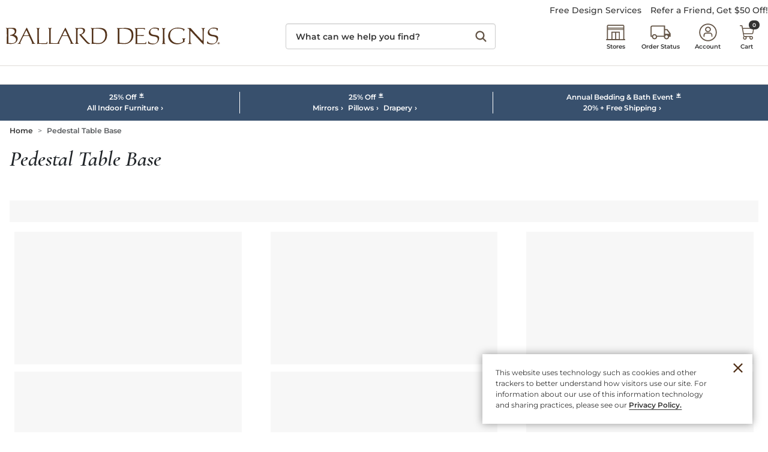

--- FILE ---
content_type: application/javascript
request_url: https://www.ballarddesigns.com/65SdZkURDVmf/VB7RqUvKNY/iC/umacJtJSLNGw4L/O0EVBCJVAg/exwtD1cG/eGYB
body_size: 176206
content:
(function(){if(typeof Array.prototype.entries!=='function'){Object.defineProperty(Array.prototype,'entries',{value:function(){var index=0;const array=this;return {next:function(){if(index<array.length){return {value:[index,array[index++]],done:false};}else{return {done:true};}},[Symbol.iterator]:function(){return this;}};},writable:true,configurable:true});}}());(function(){Gh();ktC();function ktC(){xW=! +[]+! +[]+! +[]+! +[],Es=[+ ! +[]]+[+[]]-+ ! +[]-+ ! +[],X3=+ ! +[]+! +[]+! +[],l2=! +[]+! +[],sG=+ ! +[]+! +[]+! +[]+! +[]+! +[],hG=+ ! +[],rZ=[+ ! +[]]+[+[]]-+ ! +[],hC=[+ ! +[]]+[+[]]-[],J=+ ! +[]+! +[]+! +[]+! +[]+! +[]+! +[],mk=+[],S2=+ ! +[]+! +[]+! +[]+! +[]+! +[]+! +[]+! +[];}qbC();var bI=function(pb,I5){return pb>I5;};var NL=function(fL,Nb){return fL<<Nb;};var v0=function(){hQ=["_\\l","ON ~7\v9Q\n3$CRJ","NN U6.(s+QO\t","-9","mWDC\n!^CN&","jn","&S9\")s\t>AQS(OC1+^","`W-\"IxJ-e;$-0\tB8","B;(IK_=\x40;8(-","MSO\f\x07UB9","D\n","y8\n\">\tF\v%+T_L","\x07B^J8_:/9<\r\x4087PLP","M\x00>","E","C","h","(KJw\tEB3","-DIYB","L\x07\f/V",".L"," YEI1D","\nG\n9Ro[[\tw1/UMYtf26p!$OW\\\x40.HI6n`AI&W,","7","B\b/MSZ\x07S","\"N","R14}7Q\n+","L","!8\x00","AM","BU8*IF_=W2","L)","OGE7W*","\x3f=\x40P<\'X","\'lX","+GM","8.1\tM\x00+MLy\fBS4!B","\f","RI","sw\\1T:8+|8RJ`OD)\'CF","\r2>\x00F\x07>MPvMR9\'BOl&W(%$","1VVW","KQRSN>|aE2Z7\v9)","P1\'MKKR#BS48I",";O\x00\vPO\"BL2(J","O\vOS8<xQ[1","MX","EC/+_[","w\tiwic\f","GI","ZI","<\"\\\x40J","5","","\x07W","6","\t8","F;X*;4Q","QIL3\vFI<\"~MH1_(\t5","\vRw<<MEb:\x40\x3f\x0089","8QNPD","\x07PR8=XeN0_\x3f\'4$%P\'3A]Z","D2P","mMw1/UMY|B3EqDLo\f/1MPQU\n MJG1R~<=(Aj\vFbA]\t\b","\nT","#","K^&D;%J","OGF$Z;4","O4=XGY-","","WPT\rVI","pf~*!V\x00>","\toF","1UU4 K","8LY","_XG=B","%8","JDD;D","wt\t","MF\x3f+\x40[","N","L\b\vGS+U","G5","9V","A_QR","HK8","NB1Z:","3\r!","F_F","G","\'SU2<\fMS D\x3f%4\v\n,\x07Q]^\vNI}%IQXz","\t#","2)]Z\x3fepKKOf;XBm]-=\x3fe4{","[!E6","Q<\"YMd2","=rB1+BA^9i($\t\x40\n.P",")G]T\rY","!1","/\x00L_R",".","PP\x07oF0+",")\x00GJ","#K\\V\f\vU^>&MFL1","EJ8:DGO","7-","2F+G","\vF$8UMZ","9KYW\x40U8","BX1","\x3f\"YM_;Y*","X S\x3f\x00%5&\x00V$\x3fCPVMF)\'CF","XG^7^3\'8","DKQHH3nON wS22F\vLZPJ}g\bw/q&E\nZF)L_K\tD\x07>!HMw\tmq\x00*","9Y$%\"B\t\n33T_V\fCK8","\"S0\b>/","68/L\v/\nV","\r\n9","\r[","]\fS","BE\':N[K\x402MR:cEF","2_:","\tP\x00","J%%G","","\'BX^ ","K\t\'","MZ","DS\t+\x40MF1B,8\bF %\x00cKKNT)","E;3\tQ\x07&","R","\folnq%:!m*6 qjj65y~\x07/NKO1P987\x00N\v\t:PMKV_$4gkZfeOC\b","s[N f1)F","=%H[\\BfB3+^I_;D","(!PO","F\x00\v","\x00P\f&","%)o %","LWN>+{GY\x3fS,",">\x00\x40#\t$o[K\vBT","*M\\JyT3\r:p\tO\n\x07.","\b\x07\x40","LHI:\'JQ","3u*G<PL\fBb%+O]_;D",">\"EME a7\b%5","DK","bI","80","O[|","\"$P_KN.nMDY1W:q/M\f\b-","Q\x00:LMZ4\x07YS","","Nx8 ","XnP3^G[1D*8Q\f>P","_\"%x3D_^6CB\fRK\tg\r\x40IF$S:EnBB","wt8W-<Q&\t$KLR","\t!=#E^>\b_\x07\\ogqr1F","4\t","\nN","+\x00VjL","\x07CL4:~|hS;2F#L","3F\v","NDD6","Y\r\n","\x07MS<","E[K",":aJ","B3/NDN0f264",">AVz\x07OS","$`!","9<\tG2\t8GLvHI8\v^ZD&","91CNKDt(>\\GY S:\x3f8:\rO","F",">RO"];};var Yx=function(xl){var mI='';for(var QN=0;QN<xl["length"];QN++){mI+=xl[QN]["toString"](16)["length"]===2?xl[QN]["toString"](16):"0"["concat"](xl[QN]["toString"](16));}return mI;};var K9=function(){return PN.apply(this,[jG,arguments]);};var M1=function(wL){return !wL;};var tI=function(){return PN.apply(this,[PG,arguments]);};var Ob=function Ul(Y5,Lq){'use strict';var wN=Ul;switch(Y5){case Es:{var SI=Lq[mk];f5.push(bU);var qt=SI[EN()[jO(mg)](GY,VZ)](function(Wg){return Ul.apply(this,[NW,arguments]);});var Jg;return Jg=qt[EN()[jO(r0)](cq,Pt)](tg()[Kt(O9)].apply(null,[Ng,dI])),f5.pop(),Jg;}break;case Cs:{f5.push(Ec);throw new (z6[VU()[vY(fb)](bf,p5,Sf,bf,GL,MQ)])(tg()[Kt(N1)](mh,lg));}break;case Tn:{f5.push(HI);var kL=z6[BO(typeof S9()[PU(Sf)],RL('',[][[]]))?S9()[PU(zU)](HN,lx,Lx,df):S9()[PU(fl)](F1,FO,G1,cq)][mf(typeof kU()[xL(pt)],'undefined')?kU()[xL(mg)].call(null,vQ,Kf):kU()[xL(AY)].call(null,AU,Xt)]?UU:fb;var Fq=z6[BO(typeof S9()[PU(tY)],'undefined')?S9()[PU(zU)](NY,M1(UU),UU,nL):S9()[PU(fl)].apply(null,[F1,Z5,Z5,cq])][EN()[jO(Oq)].call(null,Zx,bN)]?UU:fb;var st=z6[S9()[PU(fl)].call(null,F1,ML,Sc,cq)][BO(typeof HY()[gN(AY)],RL([],[][[]]))?HY()[gN(lx)](fl,tO,nf,M1(M1(fb)),HO):HY()[gN(lg)](sN,XQ,pL,Lb,kY)]?UU:C2[VU()[vY(GU)].call(null,f1,Yt,CU,Xb,O9,G1)]();var JN=z6[S9()[PU(fl)](F1,MQ,M1(M1([])),cq)][tg()[Kt(zL)].apply(null,[KN,P1])]?UU:fb;var R5=z6[S9()[PU(fl)](F1,M1(M1(fb)),Sq,cq)][OL()[Q5(Df)](Vb,Wt,M1(M1({})),lQ)]?UU:fb;var g1=z6[S9()[PU(fl)].apply(null,[F1,Px,Gq,cq])][MO()[Kb(IY)].apply(null,[Ol,JQ,Hf,GU])]?UU:fb;var F9=z6[BO(typeof S9()[PU(Sq)],RL([],[][[]]))?S9()[PU(zU)](ct,Bl,xI,sg):S9()[PU(fl)].call(null,F1,UU,nx,cq)][ff()[JO(Oc)].call(null,lg,zU,fb,nx,cf,lg)]?VY[AY]:VY[Y1];var D0=z6[S9()[PU(fl)].apply(null,[F1,CU,bf,cq])][S9()[PU(gx)].call(null,A9,M1(M1(fb)),xI,Nf)]?UU:fb;var Dt=z6[S9()[PU(fl)].apply(null,[F1,p0,Lt,cq])][EN()[jO(nx)](Df,I9)]?UU:fb;var Vf=z6[MO()[Kb(k9)](E1,n1,XQ,Wt)][S9()[PU(HO)](Vq,M1(M1(UU)),GQ,G1)].bind?UU:fb;var fI=z6[S9()[PU(fl)].call(null,F1,M1(UU),lY,cq)][tg()[Kt(Oq)].call(null,rQ,CL)]?UU:fb;var Zl=z6[S9()[PU(fl)](F1,Oc,P1,cq)][Q1()[ht(xI)].apply(null,[pI,cq,LI,GY,M5,LI])]?UU:fb;var RN;var II;try{var sb=f5.length;var XL=M1(hG);RN=z6[S9()[PU(fl)].apply(null,[F1,LL,Hc,cq])][OL()[Q5(zL)].call(null,bY,Jt,CL,s9)]?VY[AY]:fb;}catch(wI){f5.splice(IQ(sb,UU),Infinity,HI);RN=fb;}try{var w0=f5.length;var b5=M1(hG);II=z6[S9()[PU(fl)](F1,Zc,Zx,cq)][tg()[Kt(FY)](St,Y1)]?UU:fb;}catch(Af){f5.splice(IQ(w0,UU),Infinity,HI);II=fb;}var Gt;return f5.pop(),Gt=RL(RL(RL(RL(RL(RL(RL(RL(RL(RL(RL(RL(RL(kL,NL(Fq,UU)),NL(st,Lx)),NL(JN,Xb)),NL(R5,Y1)),NL(g1,VY[Uc])),NL(F9,bl)),NL(D0,HO)),NL(RN,Wt)),NL(II,VY[tL])),NL(Dt,zU)),NL(Vf,fl)),NL(fI,LI)),NL(Zl,AY)),Gt;}break;case hG:{var sO=Lq[mk];var Ux=Lq[hG];f5.push(RI);if(vl(Ux,null)||bI(Ux,sO[S9()[PU(fb)](CN,q5,HO,tL)]))Ux=sO[BO(typeof S9()[PU(Oc)],'undefined')?S9()[PU(zU)](TU,M1(M1({})),G1,BQ):S9()[PU(fb)](CN,mN,Lb,tL)];for(var Yl=fb,Wf=new (z6[kU()[xL(Lx)](gL,gO)])(Ux);Ut(Yl,Ux);Yl++)Wf[Yl]=sO[Yl];var PY;return f5.pop(),PY=Wf,PY;}break;case dW:{var jc;var vN;f5.push(hq);var rx;for(jc=fb;Ut(jc,Lq[S9()[PU(fb)](jt,TU,sg,tL)]);jc+=UU){rx=Lq[jc];}vN=rx[tg()[Kt(fY)](xt,Sq)]();if(z6[S9()[PU(fl)](pQ,HO,pO,cq)].bmak[kU()[xL(dI)](J1,lg)][vN]){z6[S9()[PU(fl)].apply(null,[pQ,P1,lQ,cq])].bmak[kU()[xL(dI)](J1,lg)][vN].apply(z6[S9()[PU(fl)](pQ,M1(M1(fb)),Bl,cq)].bmak[kU()[xL(dI)].call(null,J1,lg)],rx);}f5.pop();}break;case Z:{var z5=Lq[mk];f5.push(QQ);if(BO([OL()[Q5(CL)](vU,k9,lY,GY),kU()[xL(nF)](cO,lY),mf(typeof EN()[jO(cq)],RL('',[][[]]))?EN()[jO(fd)](kw,QI):EN()[jO(bl)].call(null,mp,Hc)][ff()[JO(bf)](sg,HO,WD,q5,G8,M1(M1({})))](z5[kU()[xL(Sq)](zX,fT)][mf(typeof OL()[Q5(Y7)],RL('',[][[]]))?OL()[Q5(G1)](cL,M1(M1({})),nx,NP):OL()[Q5(Wt)](vr,M1(M1(UU)),pM,Jp)]),Yw(UU))){f5.pop();return;}z6[kU()[xL(Zc)].call(null,M9,Yp)](function(){var Nd=M1(hG);f5.push(lF);try{var wT=f5.length;var OX=M1({});if(M1(Nd)&&z5[kU()[xL(Sq)](PR,fT)]&&(z5[kU()[xL(Sq)].call(null,PR,fT)][BO(typeof S9()[PU(Uc)],'undefined')?S9()[PU(zU)](xd,M1(UU),xI,G4):S9()[PU(lY)].apply(null,[jQ,Oc,zU,fd])](kU()[xL(Y7)].apply(null,[V8,I8]))||z5[kU()[xL(Sq)].call(null,PR,fT)][S9()[PU(lY)](jQ,YT,CL,fd)](BO(typeof tg()[Kt(Uc)],'undefined')?tg()[Kt(Xb)].call(null,nM,VB):tg()[Kt(DF)](ZN,Xb)))){Nd=M1(mk);}}catch(Hw){f5.splice(IQ(wT,UU),Infinity,lF);z5[kU()[xL(Sq)].call(null,PR,fT)][mf(typeof tg()[Kt(lx)],RL([],[][[]]))?tg()[Kt(UA)].call(null,mP,rB):tg()[Kt(Xb)](AP,TU)](new (z6[Q1()[ht(EF)](VR,Jt,t7,nx,qF,fl)])(BO(typeof EN()[jO(Sc)],'undefined')?EN()[jO(bl)].apply(null,[z4,Er]):EN()[jO(md)](Lb,j4),KH(dW,[OL()[Q5(sF)](nB,xI,MQ,gM),M1(M1({})),mf(typeof S9()[PU(mN)],RL([],[][[]]))?S9()[PU(UA)].call(null,cw,fT,LI,pM):S9()[PU(zU)].apply(null,[JP,M1(M1({})),ML,Pr]),M1(M1(mk)),S9()[PU(fd)](UH,Y1,Y7,lY),M1(mk)])));}if(M1(Nd)&&BO(z5[OL()[Q5(YH)](tF,M1(fb),M1(M1(UU)),qV)],mf(typeof S9()[PU(Wt)],RL([],[][[]]))?S9()[PU(md)](wg,M1(M1(fb)),M1(M1([])),Px):S9()[PU(zU)].apply(null,[fw,pM,qF,B8]))){Nd=M1(M1(hG));}if(Nd){z5[kU()[xL(Sq)](PR,fT)][tg()[Kt(UA)](mP,rB)](new (z6[Q1()[ht(EF)](VR,rX,t7,G1,pM,fl)])(mf(typeof OL()[Q5(GL)],RL('',[][[]]))?OL()[Q5(NP)].apply(null,[GA,bB,GQ,UA]):OL()[Q5(Wt)](Bd,M1(M1(fb)),Zx,GQ),KH(dW,[OL()[Q5(sF)].call(null,nB,UU,lx,gM),M1(mk),S9()[PU(UA)].apply(null,[cw,mw,HN,pM]),M1(M1(mk)),S9()[PU(fd)](UH,sg,W7,lY),M1(M1(hG))])));}f5.pop();},fb);f5.pop();}break;case As:{var Ir=Lq[mk];f5.push(kH);var gw=EN()[jO(Y1)].call(null,C7,CN);var tM=tg()[Kt(bR)](OV,Br);var bp=fb;var D8=Ir[S9()[PU(zw)](N9,Nr,M1(M1(UU)),CU)]();while(Ut(bp,D8[S9()[PU(fb)](lU,Y4,M1(M1([])),tL)])){if(sM(tM[ff()[JO(bf)](pO,HO,WD,JF,cT,QX)](D8[EN()[jO(FO)](WD,Ct)](bp)),C2[VU()[vY(GU)](f1,kF,KA,Xb,pL,W7)]())||sM(tM[BO(typeof ff()[JO(sg)],RL([],[][[]]))?ff()[JO(Xb)].apply(null,[TU,QM,N1,M1(M1(fb)),hM,Xb]):ff()[JO(bf)].call(null,bf,HO,WD,hP,cT,qF)](D8[EN()[jO(FO)](WD,Ct)](RL(bp,UU))),fb)){gw+=UU;}else{gw+=fb;}bp=RL(bp,Lx);}var pw;return f5.pop(),pw=gw,pw;}break;case rZ:{var lw=Lq[mk];f5.push(PM);if(z6[kU()[xL(Lx)](Vq,gO)][BO(typeof S9()[PU(hP)],RL('',[][[]]))?S9()[PU(zU)](cA,mN,M1(M1([])),pr):S9()[PU(Sc)](vD,KA,GY,hP)](lw)){var BA;return f5.pop(),BA=lw,BA;}f5.pop();}break;case bJ:{var nA=Lq[mk];var CT=Lq[hG];f5.push(VM);var bM=vl(null,nA)?null:s7(OL()[Q5(fl)].apply(null,[dL,M1({}),XQ,zL]),typeof z6[tg()[Kt(pL)](f9,Jt)])&&nA[z6[tg()[Kt(pL)].apply(null,[f9,Jt])][tg()[Kt(Gq)].apply(null,[x5,pL])]]||nA[OL()[Q5(sN)].call(null,gb,W4,tL,wM)];if(s7(null,bM)){var XT,SD,IT,tr,dF=[],kP=M1(VY[Y1]),gD=M1(UU);try{var ND=f5.length;var xF=M1(hG);if(IT=(bM=bM.call(nA))[EN()[jO(xI)](AY,vQ)],BO(fb,CT)){if(mf(z6[OL()[Q5(bf)](p9,Z5,pO,N1)](bM),bM)){xF=M1(M1([]));return;}kP=M1(UU);}else for(;M1(kP=(XT=IT.call(bM))[tg()[Kt(sN)](rt,XR)])&&(dF[EN()[jO(fb)](Jp,Il)](XT[BO(typeof tg()[Kt(Wt)],RL([],[][[]]))?tg()[Kt(Xb)](VM,vp):tg()[Kt(Oc)].apply(null,[N9,YT])]),mf(dF[S9()[PU(fb)](JU,Uc,CU,tL)],CT));kP=M1(fb));}catch(Ow){gD=M1(fb),SD=Ow;}finally{f5.splice(IQ(ND,UU),Infinity,VM);try{var d8=f5.length;var Xd=M1(hG);if(M1(kP)&&s7(null,bM[kU()[xL(W4)].apply(null,[Sd,W4])])&&(tr=bM[kU()[xL(W4)](Sd,W4)](),mf(z6[OL()[Q5(bf)](p9,HO,lx,N1)](tr),tr))){Xd=M1(mk);return;}}finally{f5.splice(IQ(d8,UU),Infinity,VM);if(Xd){f5.pop();}if(gD)throw SD;}if(xF){f5.pop();}}var Qr;return f5.pop(),Qr=dF,Qr;}f5.pop();}break;case NW:{var Wg=Lq[mk];var fB;f5.push(np);return fB=z6[BO(typeof OL()[Q5(UU)],'undefined')?OL()[Q5(Wt)](sB,Hc,Jp,CF):OL()[Q5(bf)](WN,M1({}),O9,N1)][BO(typeof tg()[Kt(fT)],'undefined')?tg()[Kt(Xb)](fR,HX):tg()[Kt(fT)].apply(null,[LN,dD])](Wg)[EN()[jO(mg)](GY,Eg)](function(YM){return Wg[YM];})[fb],f5.pop(),fB;}break;case XS:{f5.push(pt);z6[kU()[xL(Zc)].call(null,gV,Yp)](function(){return Ul.apply(this,[NC,arguments]);},zM);f5.pop();}break;case Rk:{f5.push(q8);try{var HT=f5.length;var lT=M1(M1(mk));var OF=RL(RL(RL(RL(RL(RL(RL(RL(RL(RL(RL(RL(RL(RL(RL(RL(RL(RL(RL(RL(RL(RL(RL(RL(z6[OL()[Q5(Jt)](YO,kR,M1({}),XQ)](z6[kU()[xL(lr)].call(null,mb,O9)][EN()[jO(HP)](lQ,HL)]),NL(z6[BO(typeof OL()[Q5(fD)],RL([],[][[]]))?OL()[Q5(Wt)](Qp,FR,UU,b8):OL()[Q5(Jt)](YO,VX,Bl,XQ)](z6[kU()[xL(lr)](mb,O9)][kU()[xL(WA)](T5,LD)]),UU)),NL(z6[OL()[Q5(Jt)].call(null,YO,M1(M1(fb)),M1({}),XQ)](z6[kU()[xL(lr)].apply(null,[mb,O9])][mf(typeof EN()[jO(rB)],RL('',[][[]]))?EN()[jO(zr)].apply(null,[fr,pQ]):EN()[jO(bl)](Kf,ZP)]),Lx)),NL(z6[OL()[Q5(Jt)](YO,r0,rX,XQ)](z6[mf(typeof kU()[xL(rB)],RL('',[][[]]))?kU()[xL(lr)].apply(null,[mb,O9]):kU()[xL(AY)].apply(null,[sr,fX])][mf(typeof MO()[Kb(Nf)],RL([],[][[]]))?MO()[Kb(Nf)].call(null,QB,P1,O9,HO):MO()[Kb(Lx)](n7,HO,Sf,s8)]),C2[OL()[Q5(WA)].call(null,vI,Oc,Px,sN)]())),NL(z6[OL()[Q5(Jt)].apply(null,[YO,pL,M1(UU),XQ])](z6[S9()[PU(bf)](RU,M1({}),lQ,q5)][OL()[Q5(Er)](f4,GY,Jt,f1)]),Y1)),NL(z6[OL()[Q5(Jt)](YO,CL,pM,XQ)](z6[kU()[xL(lr)](mb,O9)][tg()[Kt(Er)].call(null,mL,hP)]),FO)),NL(z6[OL()[Q5(Jt)](YO,zU,WD,XQ)](z6[kU()[xL(lr)].apply(null,[mb,O9])][mf(typeof OL()[Q5(nR)],RL([],[][[]]))?OL()[Q5(bU)](SJ,Sf,M1({}),FO):OL()[Q5(Wt)].call(null,tV,M1(M1([])),hF,nd)]),VY[Nf])),NL(z6[OL()[Q5(Jt)](YO,Gq,l4,XQ)](z6[kU()[xL(lr)](mb,O9)][S9()[PU(G1)](Zt,O9,pO,NP)]),HO)),NL(z6[OL()[Q5(Jt)].apply(null,[YO,VX,sg,XQ])](z6[BO(typeof kU()[xL(QF)],RL([],[][[]]))?kU()[xL(AY)](DH,BR):kU()[xL(lr)](mb,O9)][OL()[Q5(XQ)](pN,fl,lg,pL)]),Wt)),NL(z6[OL()[Q5(Jt)].apply(null,[YO,lg,qF,XQ])](z6[kU()[xL(lr)].call(null,mb,O9)][tg()[Kt(bU)].call(null,Mf,XQ)]),bf)),NL(z6[OL()[Q5(Jt)](YO,q5,HN,XQ)](z6[kU()[xL(lr)](mb,O9)][BO(typeof OL()[Q5(CU)],RL('',[][[]]))?OL()[Q5(Wt)].apply(null,[vR,M1(M1({})),JF,Cp]):OL()[Q5(zr)].apply(null,[Fx,QX,qF,hX])]),zU)),NL(z6[OL()[Q5(Jt)](YO,Lt,nx,XQ)](z6[mf(typeof kU()[xL(nR)],RL('',[][[]]))?kU()[xL(lr)](mb,O9):kU()[xL(AY)](JQ,UT)][BO(typeof EN()[jO(zr)],RL('',[][[]]))?EN()[jO(bl)](GL,dw):EN()[jO(FY)].call(null,fd,cX)]),fl)),NL(z6[OL()[Q5(Jt)](YO,fb,Wt,XQ)](z6[kU()[xL(lr)](mb,O9)][OL()[Q5(lH)](jx,Jt,bB,fb)]),LI)),NL(z6[OL()[Q5(Jt)].apply(null,[YO,Y4,WD,XQ])](z6[kU()[xL(lr)](mb,O9)][OL()[Q5(HP)](j9,GU,M1(M1([])),g8)]),AY)),NL(z6[mf(typeof OL()[Q5(Px)],RL('',[][[]]))?OL()[Q5(Jt)](YO,r0,bl,XQ):OL()[Q5(Wt)](f1,lg,TU,JQ)](z6[mf(typeof kU()[xL(LI)],RL('',[][[]]))?kU()[xL(lr)](mb,O9):kU()[xL(AY)](Hp,OR)][tg()[Kt(Kf)](GN,cq)]),VY[LL])),NL(z6[OL()[Q5(Jt)].apply(null,[YO,Cr,sN,XQ])](z6[kU()[xL(lr)](mb,O9)][BO(typeof EN()[jO(hP)],RL('',[][[]]))?EN()[jO(bl)].call(null,pX,VX):EN()[jO(s8)].apply(null,[bl,nq])]),HN)),NL(z6[OL()[Q5(Jt)](YO,M1(M1([])),M1(M1(fb)),XQ)](z6[BO(typeof kU()[xL(UU)],RL('',[][[]]))?kU()[xL(AY)].call(null,ZH,cP):kU()[xL(lr)](mb,O9)][EN()[jO(zA)](YT,Tf)]),C2[MO()[Kb(hp)](Lp,wD,Wt,Y1)]())),NL(z6[OL()[Q5(Jt)].call(null,YO,M1(M1(UU)),lx,XQ)](z6[mf(typeof kU()[xL(LL)],'undefined')?kU()[xL(lr)](mb,O9):kU()[xL(AY)](zD,Gp)][kU()[xL(Er)](hx,f1)]),GU)),NL(z6[OL()[Q5(Jt)].apply(null,[YO,lr,Px,XQ])](z6[kU()[xL(lr)](mb,O9)][S9()[PU(lH)](YL,M1(M1(fb)),GL,kD)]),WD)),NL(z6[mf(typeof OL()[Q5(Zc)],RL([],[][[]]))?OL()[Q5(Jt)].apply(null,[YO,EF,pO,XQ]):OL()[Q5(Wt)](fV,cq,l4,qD)](z6[kU()[xL(lr)].call(null,mb,O9)][EN()[jO(tL)].call(null,g8,U1)]),lx)),NL(z6[OL()[Q5(Jt)].call(null,YO,FR,ML,XQ)](z6[kU()[xL(lr)](mb,O9)][VU()[vY(l4)].apply(null,[C7,QB,mN,Id,P1,CU])]),r0)),NL(z6[OL()[Q5(Jt)].call(null,YO,kR,JF,XQ)](z6[kU()[xL(lr)](mb,O9)][OL()[Q5(FY)](Xt,GY,k9,lx)]),GL)),NL(z6[mf(typeof OL()[Q5(p0)],RL('',[][[]]))?OL()[Q5(Jt)](YO,Id,TU,XQ):OL()[Q5(Wt)](Yd,fX,HO,rF)](z6[kU()[xL(lr)](mb,O9)][OL()[Q5(s8)](X0,M1(M1({})),MQ,LI)]),W4)),NL(z6[OL()[Q5(Jt)](YO,LL,M1(UU),XQ)](z6[S9()[PU(Gq)].call(null,m5,M1(M1(UU)),P1,Cr)][kU()[xL(fb)](XO,Z5)]),Y4)),NL(z6[OL()[Q5(Jt)].apply(null,[YO,QX,M1(M1([])),XQ])](z6[S9()[PU(bf)].apply(null,[RU,Gq,pL,q5])][S9()[PU(HP)](Cg,Id,Y7,Bl)]),Sf));var gr;return f5.pop(),gr=OF,gr;}catch(pp){f5.splice(IQ(HT,UU),Infinity,q8);var j7;return f5.pop(),j7=fb,j7;}f5.pop();}break;case NC:{var g4=bw;f5.push(pr);var Fd=EN()[jO(Y1)](C7,PX);for(var xR=fb;Ut(xR,g4);xR++){Fd+=kU()[xL(fT)](H9,hP);g4++;}f5.pop();}break;case OS:{f5.push(bD);var nw={};var rH={};try{var E7=f5.length;var h8=M1(hG);var HB=new (z6[EN()[jO(DF)](fl,dg)])(VY[Y1],fb)[EN()[jO(bB)](sF,WU)](NV()[ZD(kR)](pL,M1(M1(fb)),FO,GU,zF,kR));var rP=HB[tg()[Kt(CU)](S1,l4)](tg()[Kt(qF)](MW,sF));var mH=HB[tg()[Kt(FR)](GT,fl)](rP[kU()[xL(Zx)](OM,Oc)]);var rg=HB[tg()[Kt(FR)](GT,fl)](rP[tg()[Kt(ML)](fq,pM)]);nw=KH(dW,[EN()[jO(UA)](md,sn),mH,tg()[Kt(rB)].call(null,vg,b4),rg]);var DR=new (z6[BO(typeof EN()[jO(dD)],RL('',[][[]]))?EN()[jO(bl)](cf,vV):EN()[jO(DF)](fl,dg)])(fb,fb)[EN()[jO(bB)](sF,WU)](HY()[gN(LI)](k9,Hc,bl,bB,zF));var IF=DR[tg()[Kt(CU)](S1,l4)](tg()[Kt(qF)](MW,sF));var mT=DR[tg()[Kt(FR)](GT,fl)](IF[kU()[xL(Zx)](OM,Oc)]);var Vw=DR[tg()[Kt(FR)].call(null,GT,fl)](IF[tg()[Kt(ML)].apply(null,[fq,pM])]);rH=KH(dW,[kU()[xL(mw)](cr,fb),mT,tg()[Kt(Mw)].call(null,Q9,HN),Vw]);}finally{f5.splice(IQ(E7,UU),Infinity,bD);var JT;return JT=KH(dW,[OL()[Q5(c7)](Ij,hX,Y7,Nf),nw[EN()[jO(UA)](md,sn)]||null,OL()[Q5(Br)](Ab,lQ,M1({}),lH),nw[tg()[Kt(rB)](vg,b4)]||null,mf(typeof S9()[PU(FR)],RL('',[][[]]))?S9()[PU(mg)](H9,M1([]),bB,IY):S9()[PU(zU)].apply(null,[f7,W4,JF,hR]),rH[kU()[xL(mw)](cr,fb)]||null,S9()[PU(N1)].call(null,S7,gM,GU,LD),rH[tg()[Kt(Mw)](Q9,HN)]||null]),f5.pop(),JT;}f5.pop();}break;}};var WB=function(){return N7.apply(this,[Fk,arguments]);};var KH=function Zp(Sp,G7){var Kg=Zp;do{switch(Sp){case wm:{Sp+=E2;H8=function(){return hV.apply(this,[jG,arguments]);};ZT=function(jw,bF){return hV.apply(this,[hG,arguments]);};dA=function(){return hV.apply(this,[NC,arguments]);};RX=function(){return hV.apply(this,[xm,arguments]);};PN(As,[]);}break;case pm:{DP=lA();Sp+=CG;QA=Kw();f5=mM();S4=LA();N7.call(this,Bh,[Mp()]);RD();}break;case js:{Sp+=mj;qB=function(sw){return Zp.apply(this,[Dz,arguments]);}([function(Qd,F4){return Zp.apply(this,[Vh,arguments]);},function(kA,xT,Ip){'use strict';return J4.apply(this,[X6,arguments]);}]);}break;case Oh:{lp=hV(s2,[]);hV(mz,[]);Sp+=Kh;PN(G6,[MR()]);Xp=PN(xW,[]);PN(l2,[]);PN(PG,[MR()]);}break;case ms:{l8[S9()[PU(GU)](OD,M1(M1(fb)),sg,Y4)]=function(jP,k8){return Zp.apply(this,[OW,arguments]);};l8[BO(typeof S9()[PU(Xb)],RL('',[][[]]))?S9()[PU(zU)].apply(null,[cP,VX,M1(M1(fb)),GU]):S9()[PU(r0)](cT,l4,bf,ML)]=BO(typeof EN()[jO(r0)],RL('',[][[]]))?EN()[jO(bl)](TD,LH):EN()[jO(Y1)](C7,UT);var Np;Sp-=fs;return Np=l8(l8[EN()[jO(GU)].apply(null,[s9,B1])]=UU),f5.pop(),Np;}break;case Rz:{Sp=VS;l8[BO(typeof EN()[jO(HN)],RL('',[][[]]))?EN()[jO(bl)].call(null,n4,rd):EN()[jO(LI)].apply(null,[Qp,Xt])]=function(nX,dX,LR){f5.push(KR);if(M1(l8[S9()[PU(GU)].apply(null,[RA,EF,r0,Y4])](nX,dX))){z6[OL()[Q5(bf)](GI,mw,M1({}),N1)][kU()[xL(FO)](gI,GU)](nX,dX,Zp(dW,[tg()[Kt(LI)](VH,Z5),M1(mk),EN()[jO(pL)](zL,Aw),LR]));}f5.pop();};}break;case VS:{l8[ff()[JO(fb)](G1,UU,rB,bl,CF,Sq)]=function(VA){return Zp.apply(this,[Cs,arguments]);};Sp=bn;}break;case dJ:{N7(Fk,[MR()]);(function(WR,wR){return N7.apply(this,[Tn,arguments]);}(['j','DIICIshhhhhh','WCWWDh3shhhhhh','t','th','thh','qh','h','Chhh','q000','thqj','I','D','C','tD','0Wq','qC','qstt','qtDhhhhh'],lx));VY=N7(Es,[['jh0Ishhhhhh','W','j','Cj','h','DI30C','jq0j0D3q0Ishhhhhh','jqWqDDC','WCWWDh3shhhhhh','tq3','DIICIshhhhhh','WWWWWWW','jqtq3DW','t','q','tqW','thqj','qhjW','CDhh','jh0D','Wt0q','tDCWj','Cq3DW','t0','tC','tD','qj','qW','Ct','th','C','D','qI','0h','thh','qh','Cq','j3','thhh','jq0j0D3q0D','thht','j000','thhhh','WDq','D3','qhhh','q0h','qhtD','000000','qt','tsWt','qIh','Chhh','tj','III','I','0','CDhhhhh','t3','ts3C','qstt','qqqq','qt0'],M1([])]);Sp+=z0;tS=function wpXPkhkbIY(){function Nz(){this["Yr"]^=this["KR"];this.Jz=Rt;}dK();n2();pz();function rK(){return Qm.apply(this,[bs,arguments]);}function LI(){rX=["","pKVOU\t8_R1JI.\b% Q+E\nHCBI\f0\v7\vW%[\"/\\6MHGES\n","MIN","*]/K0I","K/F1=]","M$(Oda9-LxkRE]Z]","#x\'`{4\'LwzQv1aOdCYIody6R"];}function kg(){return k.apply(this,[mK,arguments]);}function Qm(Ag,QS){var mg=Qm;switch(Ag){case bs:{var J5=QS[cU];J5[J5[Q2](XX)]=function(){this[Ss](l.e,this[K5]());};}break;case Um:{var X5=QS[cU];var xK=QS[FP];return this[R][pX(this[R].length,mU)][X5]=xK;}break;case xm:{var M9=QS[cU];var mX=QS[FP];var Y9=QS[tJ];this[tX]=this[QK](mX,Y9);this[bS]=this[MG](M9);this[cf]=new pK(this);this[Ss](l.e,EI);try{while(YX(this[Q5][l.e],this[tX].length)){var cm=this[b5]();this[cm](this);}}catch(L9){}}break;case RG:{var sE=QS[cU];sE[sE[Q2](bS)]=function(){var ZJ=this[b5]();var Aw=this[R].pop();var RK=this[R].pop();var xE=this[R].pop();var NI=this[Q5][l.e];this[Ss](l.e,Aw);try{this[lU]();}catch(WU){this[R].push(this[MG](WU));this[Ss](l.e,RK);this[lU]();}finally{this[Ss](l.e,xE);this[lU]();this[Ss](l.e,NI);}};Qm(bs,[sE]);}break;case z9:{var bU=QS[cU];bU[bU[Q2](j9)]=function(){this[s5](this[R].pop(),this[Vf](),this[b5]());};Qm(XJ,[bU]);}break;case tJ:{var NG=QS[cU];var r9=QS[FP];for(var r2 of [...this[R]].reverse()){if(AP(NG,r2)){return r9[jS](r2,NG);}}throw I()[nU(mU)].apply(null,[TK,Dg(RS)]);}break;case p9:{var XK=QS[cU];if(EP(this[R].length,EI))this[R]=Object.assign(this[R],XK);}break;case XJ:{var pg=QS[cU];pg[pg[Q2](rs)]=function(){this[R].push(this[ww]());};Qm(M5,[pg]);}break;case M5:{var jw=QS[cU];jw[jw[Q2](M2)]=function(){this[R].push(pX(this[Vf](),this[Vf]()));};Qm(RG,[jw]);}break;case nP:{wE=function(){return x2.apply(this,[Ym,arguments]);};R2=function(){return x2.apply(this,[EJ,arguments]);};b9=function(rI,BK,V){return x2.apply(this,[xS,arguments]);};v9=function(){return x2.apply(this,[Vs,arguments]);};xg=function(pJ,w2,xU){return TI.apply(this,[O5,arguments]);};pK=function(RE){this[R]=[RE[bS].n];};zJ=function(){return TI.apply(this,[p9,arguments]);};Af=function(X5,xK){return Qm.apply(this,[Um,arguments]);};cG=function(NG,r9){return Qm.apply(this,[tJ,arguments]);};IE=function(){this[R][this[R].length]={};};hK=function(){this[R].pop();};BE=function(){return [...this[R]];};YJ=function(XK){return Qm.apply(this,[p9,arguments]);};SG=function(){this[R]=[];};Cw=function(V9,w,TJ){return TI.apply(this,[XJ,arguments]);};f5=function(){return TI.apply(this,[Ym,arguments]);};KK=function(){return A.apply(this,[Mg,arguments]);};pG=function(M9,mX,Y9){return Qm.apply(this,[xm,arguments]);};A(kf,[]);gf=zG();wS();A.call(this,DS,[gX()]);LI();A.call(this,xm,[gX()]);lg();pS.call(this,Es,[gX()]);Lm();pS.call(this,Vs,[gX()]);ZE=hU();SK.call(this,If,[gX()]);BS();SK.call(this,q2,[gX()]);KE=SK(RG,[['CCd','1d','M5','05CCK555555','05CWK555555'],vJ({})]);l={e:KE[EI],f:KE[mU],s:KE[TK]};;vS=class vS {constructor(){this[Q5]=[];this[tX]=[];this[R]=[];this[D9]=EI;CI(z9,[this]);this[cg()[TX(K5)](mU,S5,Dg(nG))]=pG;}};return vS;}break;}}function OU(){return A.apply(this,[xm,arguments]);}function dE(){return A.apply(this,[DS,arguments]);}function Qs(){var OJ=Object['\x63\x72\x65\x61\x74\x65'](Object['\x70\x72\x6f\x74\x6f\x74\x79\x70\x65']);Qs=function(){return OJ;};return OJ;}function Rw(V2,C5){return V2>>C5;}var v9;var gf;function LJ(Rf,PU){return Rf&PU;}var xg;function Up(){return kQ(Qs()[qw(mU)]+'',"0x"+"\x61\x33\x64\x30\x30\x66\x36");}function TP(){return GI.apply(this,[If,arguments]);}function rS(){return ES.apply(this,[FJ,arguments]);}function AU(){return pS.apply(this,[xm,arguments]);}function SI(F9,Sw){return F9%Sw;}function Ql(){this["Pk"]=(this["Pk"]&0xffff)*0xcc9e2d51+(((this["Pk"]>>>16)*0xcc9e2d51&0xffff)<<16)&0xffffffff;this.Jz=dl;}function RJ(){return k.apply(this,[n,arguments]);}function Jt(mO,Ab){var xp={mO:mO,Yr:Ab,KR:0,QO:0,Jz:q6};while(!xp.Jz());return xp["Yr"]>>>0;}function p5(){return GI.apply(this,[Mg,arguments]);}function DO(a,b){return a.charCodeAt(b);}function ff(){return ES.apply(this,[HX,arguments]);}var GU;function pT(){return Jt(Lk(),185028);}function Cm(){return YG.apply(this,[FJ,arguments]);}function PI(){return YG.apply(this,[mK,arguments]);}0xa3d00f6,2969679929;var lm;function pw(){return GI.apply(this,[J9,arguments]);}function Dg(zU){return -zU;}function GK(){return k.apply(this,[z9,arguments]);}var Af;function qX(){return GI.apply(this,[Qw,arguments]);}return Qm.call(this,nP);function UG(dU){return gX()[dU];}function dK(){rE=function(){};mU=1;Qs()[qw(mU)]=wpXPkhkbIY;if(typeof window!=='undefined'){zP=window;}else if(typeof global!==''+[][[]]){zP=global;}else{zP=this;}}var pG;function II(){return pS.apply(this,[Es,arguments]);}var zP;var xG,bs,L,TU,cU,FP,Qw,zf,T5,tJ,O2;function hr(){return zh(Qs()[qw(mU)]+'',0,Up());}function Am(x5,xX){return x5[gf[vw]](xX);}function p6(){return zh(Qs()[qw(mU)]+'',CO(),HM()-CO());}function YG(KI,tP){var IK=YG;switch(KI){case FJ:{var N5=tP[cU];N5[N5[Q2](Bs)]=function(){var b2=[];var c=this[R].pop();var A9=pX(this[R].length,mU);for(var ws=EI;YX(ws,c);++ws){b2.push(this[rJ](this[R][A9--]));}this[s5](cg()[TX(Nw)](hE,vJ(vJ({})),xI),b2);};k(AX,[N5]);}break;case vf:{var E5=tP[cU];E5[E5[Q2](Wf)]=function(){var F2=this[b5]();var tK=this[Vf]();var DE=this[Vf]();var D5=this[jS](DE,tK);if(vJ(F2)){var CP=this;var NK={get(s2){CP[bS]=s2;return DE;}};this[bS]=new Proxy(this[bS],NK);}this[R].push(D5);};YG(FJ,[E5]);}break;case bs:{var dP=tP[cU];dP[dP[Q2](DJ)]=function(){this[R].push(cs(Dg(mU),this[Vf]()));};YG(vf,[dP]);}break;case mK:{var A2=tP[cU];A2[A2[Q2](jS)]=function(){this[R].push(cs(this[Vf](),this[Vf]()));};YG(bs,[A2]);}break;case ZK:{var qS=tP[cU];qS[qS[Q2](tf)]=function(){IE.call(this[cf]);};YG(mK,[qS]);}break;case W9:{var UU=tP[cU];UU[UU[Q2](kK)]=function(){this[R].push(SI(this[Vf](),this[Vf]()));};YG(ZK,[UU]);}break;case Ym:{var KP=tP[cU];KP[KP[Q2](pU)]=function(){this[R].push(this[Jg](this[ww]()));};YG(W9,[KP]);}break;case lw:{var sI=tP[cU];sI[sI[Q2](lU)]=function(){this[R]=[];SG.call(this[cf]);this[Ss](l.e,this[tX].length);};YG(Ym,[sI]);}break;case OK:{var JE=tP[cU];JE[JE[Q2](cf)]=function(){var Zf=this[b5]();var J2=this[b5]();var ZP=this[b5]();var Dm=this[Vf]();var Ow=[];for(var Mw=EI;YX(Mw,ZP);++Mw){switch(this[R].pop()){case EI:Ow.push(this[Vf]());break;case mU:var zm=this[Vf]();for(var Qg of zm.reverse()){Ow.push(Qg);}break;default:throw new Error(dm()[Nf(EI)].call(null,Dg(R9),FG,mU));}}var UX=Dm.apply(this[bS].n,Ow.reverse());Zf&&this[R].push(this[MG](UX));};YG(lw,[JE]);}break;case Um:{var q=tP[cU];q[q[Q2](Us)]=function(){this[R].push(B2(this[Vf](),this[Vf]()));};YG(OK,[q]);}break;}}var l;function rf(){return Qm.apply(this,[XJ,arguments]);}function CI(nI,s){var zs=CI;switch(nI){case AX:{var jX=s[cU];jX[dX]=function(){var B=hG()[m5(TK)](Dg(KJ),ZX,mU);for(let Xw=EI;YX(Xw,j5);++Xw){B+=this[b5]().toString(TK).padStart(j5,cg()[TX(mU)](vw,nw,PJ));}var HJ=parseInt(B.slice(mU,MG),TK);var DK=B.slice(MG);if(Q(HJ,EI)){if(Q(DK.indexOf(GG()[UG(EI)](Bm,vJ(EI),Dg(jS),EI)),Dg(mU))){return EI;}else{HJ-=KE[vw];DK=UK(cg()[TX(mU)](vw,kU,PJ),DK);}}else{HJ-=KE[Nw];DK=UK(GG()[UG(EI)](nS,mE,Dg(jS),EI),DK);}var qm=EI;var M=mU;for(let m of DK){qm+=cs(M,parseInt(m));M/=TK;}return cs(qm,Math.pow(TK,HJ));};GI(DS,[jX]);}break;case W9:{var Lg=s[cU];Lg[QK]=function(SE,fX){var G9=atob(SE);var Gf=EI;var vm=[];var G5=EI;for(var MS=EI;YX(MS,G9.length);MS++){vm[G5]=G9.charCodeAt(MS);Gf=jK(Gf,vm[G5++]);}GI(Mg,[this,SI(UK(Gf,fX),Nm)]);return vm;};CI(AX,[Lg]);}break;case tJ:{var l5=s[cU];l5[b5]=function(){return this[tX][this[Q5][l.e]++];};CI(W9,[l5]);}break;case Ws:{var N=s[cU];N[Vf]=function(mf){return this[rJ](mf?this[R][pX(this[R][Qs()[qw(mU)](Dg(dJ),Nw,Bm)],mU)]:this[R].pop());};CI(tJ,[N]);}break;case Um:{var P=s[cU];P[rJ]=function(f2){return Q(typeof f2,hG()[m5(vw)].call(null,Dg(ds),Xf,TK))?f2.n:f2;};CI(Ws,[P]);}break;case Zm:{var KS=s[cU];KS[Jg]=function(MP){return cG.call(this[cf],MP,this);};CI(Um,[KS]);}break;case xm:{var fK=s[cU];fK[s5]=function(jJ,UP,Ff){if(Q(typeof jJ,hG()[m5(vw)](Dg(ds),vJ(vJ(mU)),TK))){Ff?this[R].push(jJ.n=UP):jJ.n=UP;}else{Af.call(this[cf],jJ,UP);}};CI(Zm,[fK]);}break;case z9:{var d=s[cU];d[Ss]=function(PG,kI){this[Q5][PG]=kI;};d[sw]=function(AJ){return this[Q5][AJ];};CI(xm,[d]);}break;}}var hK;function pz(){p9=O2+bs*zf,M5=cU+Qw*zf,Zm=xG+tJ*zf,XJ=L+tJ*zf,Ym=O2+Qw*zf,ps=tJ+L*zf,vf=TU+bs*zf,mS=xG+Qw*zf+bs*zf*zf+bs*zf*zf*zf+xG*zf*zf*zf*zf,Kw=xG+zf,lG=bs+Qw*zf+bs*zf*zf+bs*zf*zf*zf+xG*zf*zf*zf*zf,O5=cU+tJ*zf,If=bs+tJ*zf,VI=T5+L*zf,I9=tJ+tJ*zf,DS=O2+L*zf,xS=xG+bs*zf,HE=xG+TU*zf+tJ*zf*zf+bs*zf*zf*zf+bs*zf*zf*zf*zf,mK=tJ+xG*zf,J9=cU+xG*zf,LP=Qw+bs*zf,VE=cU+tJ*zf+Qw*zf*zf+xG*zf*zf*zf+bs*zf*zf*zf*zf,zw=Qw+tJ*zf,HX=T5+bs*zf,n=cU+L*zf,kf=Qw+zf,S9=L+tJ*zf+cU*zf*zf+zf*zf*zf,Vs=bs+Qw*zf,AX=bs+L*zf,lw=Qw+L*zf,ZK=bs+bs*zf,Sm=T5+Qw*zf,Ws=L+bs*zf,Mg=FP+xG*zf,mI=T5+zf,EJ=tJ+Qw*zf,xm=O2+zf,l2=FP+Qw*zf,q2=TU+Qw*zf,Es=xG+Qw*zf,FJ=L+L*zf,h9=TU+tJ*zf,nP=TU+zf,OK=FP+zf,z9=L+zf,W9=bs+zf,RG=Qw+Qw*zf,Um=xG+L*zf;}function jK(h5,ME){return h5^ME;}function zG(){return ["\x61\x70\x70\x6c\x79","\x66\x72\x6f\x6d\x43\x68\x61\x72\x43\x6f\x64\x65","\x53\x74\x72\x69\x6e\x67","\x63\x68\x61\x72\x43\x6f\x64\x65\x41\x74"];}function vJ(Jm){return !Jm;}function Fw(){return k.apply(this,[xG,arguments]);}function XG(){return CI.apply(this,[Zm,arguments]);}function qI(FU){this[R]=Object.assign(this[R],FU);}var R2;function KX(){return GI.apply(this,[zf,arguments]);}function Gg(){return ES.apply(this,[l2,arguments]);}function SK(cw,K){var PS=SK;switch(cw){case q2:{var pf=K[cU];f5(pf[EI]);var QX=EI;if(YX(QX,pf.length)){do{GG()[pf[QX]]=function(){var T9=pf[QX];return function(lP,QI,NE,Ns){var Os=pI(zE,vJ(EI),NE,Ns);GG()[T9]=function(){return Os;};return Os;};}();++QX;}while(YX(QX,pf.length));}}break;case RG:{var h=K[cU];var Hg=K[FP];var Pm=[];var qJ=pS(Sm,[]);var YS=Hg?zP[cg()[TX(vw)].call(null,TK,vJ(vJ(EI)),Dg(q9))]:zP[cg()[TX(TK)](Nw,vJ(vJ(EI)),NJ)];for(var Im=EI;YX(Im,h[Qs()[qw(mU)].call(null,Dg(dJ),Nw,jI)]);Im=UK(Im,mU)){Pm[Qs()[qw(vw)].apply(null,[Wg,TK,JG])](YS(qJ(h[Im])));}return Pm;}break;case VI:{var Iw=K[cU];var Om=K[FP];var IU=K[tJ];var IS=UK([],[]);var xw=SI(UK(Iw,E2()),nS);var bG=GU[IU];var df=EI;while(YX(df,bG.length)){var sP=Am(bG,df);var rU=Am(xg.JK,xw++);IS+=A(O5,[LJ(hm(rm(sP),rm(rU)),hm(sP,rU))]);df++;}return IS;}break;case nP:{var hf=K[cU];xg=function(lI,CU,QE){return SK.apply(this,[VI,arguments]);};return wE(hf);}break;case xG:{var sU=K[cU];var wK=K[FP];var hJ=K[tJ];var MJ=UK([],[]);var WK=SI(UK(sU,E2()),j5);var Sf=lm[hJ];for(var sf=EI;YX(sf,Sf.length);sf++){var OG=Am(Sf,sf);var cI=Am(Cw.FX,WK++);MJ+=A(O5,[LJ(hm(rm(OG),rm(cI)),hm(OG,cI))]);}return MJ;}break;case XJ:{var cK=K[cU];Cw=function(bK,C2,G2){return SK.apply(this,[xG,arguments]);};return R2(cK);}break;case If:{var tG=K[cU];v9(tG[EI]);var Ks=EI;if(YX(Ks,tG.length)){do{cg()[tG[Ks]]=function(){var Cf=tG[Ks];return function(Xs,wX,Sg){var JS=b9(Xs,QJ,Sg);cg()[Cf]=function(){return JS;};return JS;};}();++Ks;}while(YX(Ks,tG.length));}}break;}}function PN(){return zh(Qs()[qw(mU)]+'',HM()+1);}function TX(Tm){return gX()[Tm];}function gI(){return ES.apply(this,[Qw,arguments]);}function GI(kP,jf){var XP=GI;switch(kP){case If:{var vI=jf[cU];vI[vI[Q2](L2)]=function(){this[R].push(this[MG](undefined));};YG(Um,[vI]);}break;case J9:{var H9=jf[cU];H9[H9[Q2](sK)]=function(){this[R].push(this[Vf]()&&this[Vf]());};GI(If,[H9]);}break;case z9:{var O9=jf[cU];GI(J9,[O9]);}break;case Mg:{var wP=jf[cU];var Pg=jf[FP];wP[Q2]=function(g9){return SI(UK(g9,Pg),Nm);};GI(z9,[wP]);}break;case HX:{var t=jf[cU];t[lU]=function(){var nf=this[b5]();while(Gs(nf,l.s)){this[nf](this);nf=this[b5]();}};}break;case mI:{var hI=jf[cU];hI[jS]=function(VU,U2){return {get n(){return VU[U2];},set n(SX){VU[U2]=SX;}};};GI(HX,[hI]);}break;case q2:{var Pw=jf[cU];Pw[MG]=function(VX){return {get n(){return VX;},set n(Bw){VX=Bw;}};};GI(mI,[Pw]);}break;case Qw:{var YP=jf[cU];YP[UE]=function(Of){return {get n(){return Of;},set n(H5){Of=H5;}};};GI(q2,[YP]);}break;case zf:{var C9=jf[cU];C9[ww]=function(){var T2=hm(B2(this[b5](),j5),this[b5]());var CS=hG()[m5(TK)](Dg(KJ),fP,mU);for(var wf=EI;YX(wf,T2);wf++){CS+=String.fromCharCode(this[b5]());}return CS;};GI(Qw,[C9]);}break;case DS:{var cP=jf[cU];cP[K5]=function(){var p2=hm(hm(hm(B2(this[b5](),mE),B2(this[b5](),YK)),B2(this[b5](),j5)),this[b5]());return p2;};GI(zf,[cP]);}break;}}var KK;var wE;var BE;function GE(){return SK.apply(this,[If,arguments]);}function wS(){IP=["K","-&nf\x003sl1","0/\x40\b$\r&\v%;(E(C4Ds8\x00(J\nS./R7t","V2H\\|vDY\x40wgy2*L]`uetY5Z"];}function pX(DI,Z9){return DI-Z9;}function TI(cX,zS){var lS=TI;switch(cX){case O5:{var qK=zS[cU];var kJ=zS[FP];var Ew=zS[tJ];var lK=GU[EI];var jm=UK([],[]);var TS=GU[Ew];var OE=pX(TS.length,mU);while(IX(OE,EI)){var OI=SI(UK(UK(OE,qK),E2()),lK.length);var P5=Am(TS,OE);var SP=Am(lK,OI);jm+=A(O5,[LJ(hm(rm(P5),rm(SP)),hm(P5,SP))]);OE--;}return SK(nP,[jm]);}break;case VI:{var jG=zS[cU];var fg=UK([],[]);var f9=pX(jG.length,mU);if(IX(f9,EI)){do{fg+=jG[f9];f9--;}while(IX(f9,EI));}return fg;}break;case xG:{var bP=zS[cU];AU.Eg=TI(VI,[bP]);while(YX(AU.Eg.length,EE))AU.Eg+=AU.Eg;}break;case p9:{zJ=function(qs){return TI.apply(this,[xG,arguments]);};pS.apply(null,[xm,[mU,Dg(kw)]]);}break;case XJ:{var z5=zS[cU];var RP=zS[FP];var EK=zS[tJ];var fs=lm[Nw];var ZG=UK([],[]);var AG=lm[EK];var Tw=pX(AG.length,mU);while(IX(Tw,EI)){var zX=SI(UK(UK(Tw,z5),E2()),fs.length);var ZI=Am(AG,Tw);var gS=Am(fs,zX);ZG+=A(O5,[LJ(hm(rm(ZI),rm(gS)),hm(ZI,gS))]);Tw--;}return SK(XJ,[ZG]);}break;case M5:{var h2=zS[cU];var q5=UK([],[]);for(var bE=pX(h2.length,mU);IX(bE,EI);bE--){q5+=h2[bE];}return q5;}break;case ps:{var Rm=zS[cU];pI.wg=TI(M5,[Rm]);while(YX(pI.wg.length,nX))pI.wg+=pI.wg;}break;case Ym:{f5=function(A5){return TI.apply(this,[ps,arguments]);};pS(O2,[vJ([]),K5,Dg(JU),TK]);}break;case Qw:{var BI=zS[cU];var Ps=UK([],[]);var FS=pX(BI.length,mU);if(IX(FS,EI)){do{Ps+=BI[FS];FS--;}while(IX(FS,EI));}return Ps;}break;case W9:{var WJ=zS[cU];kX.Y2=TI(Qw,[WJ]);while(YX(kX.Y2.length,bI))kX.Y2+=kX.Y2;}break;}}function Nf(cJ){return gX()[cJ];}function nU(gP){return gX()[gP];}function wI(){return k.apply(this,[ZK,arguments]);}function dm(){var GP=[];dm=function(){return GP;};return GP;}function IX(z2,FK){return z2>=FK;}function LU(){return GI.apply(this,[z9,arguments]);}function A(rG,Zg){var L5=A;switch(rG){case Mg:{KK=function(AK){return TI.apply(this,[W9,arguments]);};pS(kf,[Dg(Xg),K5,j5]);}break;case xm:{var fI=Zg[cU];KK(fI[EI]);for(var v5=EI;YX(v5,fI.length);++v5){Qs()[fI[v5]]=function(){var ks=fI[v5];return function(IJ,AI,MK){var k2=kX.apply(null,[IJ,AI,G]);Qs()[ks]=function(){return k2;};return k2;};}();}}break;case DS:{var HP=Zg[cU];zJ(HP[EI]);var O=EI;while(YX(O,HP.length)){I()[HP[O]]=function(){var mP=HP[O];return function(lX,Mm){var t2=AU(lX,Mm);I()[mP]=function(){return t2;};return t2;};}();++O;}}break;case n:{var PX=Zg[cU];var GJ=Zg[FP];var U9=Zg[tJ];var TE=UK([],[]);var F5=SI(UK(U9,E2()),VP);var Lw=ZE[PX];var DG=EI;if(YX(DG,Lw.length)){do{var SJ=Am(Lw,DG);var vP=Am(b9.jg,F5++);TE+=A(O5,[LJ(rm(LJ(SJ,vP)),hm(SJ,vP))]);DG++;}while(YX(DG,Lw.length));}return TE;}break;case HX:{var HS=Zg[cU];b9=function(Gm,YE,E9){return A.apply(this,[n,arguments]);};return v9(HS);}break;case O5:{var r5=Zg[cU];if(YI(r5,lG)){return zP[gf[TK]][gf[mU]](r5);}else{r5-=mS;return zP[gf[TK]][gf[mU]][gf[EI]](null,[UK(Rw(r5,mG),HE),UK(SI(r5,S9),VE)]);}}break;case zw:{var bg=Zg[cU];var I2=Zg[FP];var Gw=Zg[tJ];var tI=Zg[Qw];var LX=UK([],[]);var sG=SI(UK(Gw,E2()),bf);var C=GS[tI];for(var dS=EI;YX(dS,C.length);dS++){var X2=Am(C,dS);var R5=Am(pI.wg,sG++);LX+=A(O5,[hm(LJ(rm(X2),R5),LJ(rm(R5),X2))]);}return LX;}break;case J9:{var Pf=Zg[cU];pI=function(VS,WI,Hs,x9){return A.apply(this,[zw,arguments]);};return f5(Pf);}break;case kf:{mU=+ ! ![];TK=mU+mU;vw=mU+TK;EI=+[];K5=TK*mU+vw;Nw=vw+mU;sw=K5*vw-Nw*TK*mU;j5=mU*sw-TK+vw;G=sw+vw+j5*Nw-mU;hE=vw+K5*mU-TK;Xf=K5-TK+hE;mG=mU*K5+hE+j5-Xf;Qf=mG*TK+Nw+hE+vw;W=Nw+vw*mG-sw+Qf;zI=TK+j5*mG*sw-hE;U5=vw+mG*j5+TK*hE;YK=mU*sw-Nw+j5+K5;Yw=Xf*mG*mU+hE+Nw;CE=Yw*hE-Nw*mU-Qf;IG=Xf+mU+TK+mG*hE;RU=Qf+Nw+vw;JU=Yw*hE-Nw-mG*vw;VP=K5*vw+TK+sw-Nw;EE=K5*sw+mU+TK+mG;kw=mG*hE+K5*Yw-mU;RS=j5+Yw*Nw-vw+sw;bf=Nw+j5+mU+vw*hE;r=hE+K5+TK+Xf;nX=Nw*j5+hE+Qf-Xf;jS=Yw+TK-sw+Qf;PK=K5*Qf-vw-j5*Xf;OS=hE*Qf-Nw+mG+K5;PJ=j5*hE*Xf-sw*TK;D9=K5*mG+j5*mU*hE;dX=Xf*mG-hE-K5+mU;W5=j5*vw*TK*hE+K5;Ys=sw*Qf+TK+K5+hE;gg=Xf*TK*sw-mU+Yw;Yg=Xf*K5*hE+TK*j5;VG=K5+Nw+hE+j5*Qf;S5=mG*vw+hE-Nw*mU;KJ=mG+hE+Yw*vw+TK;dJ=Yw+mG*TK*Xf+mU;Fg=Qf-mG-TK+hE*Xf;bI=Qf+j5*vw+Xf+mG;MG=TK+K5-vw-mU+Xf;ds=Nw-Yw+j5+sw*Qf;t9=Yw+mG+K5+Xf-Nw;Xg=Nw*vw*K5*mG-Qf;zE=mU*mG+hE+Qf+vw;R9=vw*Qf*hE-Yw+Nw;NJ=TK*K5*sw*Nw+j5;q9=mG+Qf-vw+TK+Nw;jI=Xf-sw-j5+Nw*mG;Wg=mG+j5-Xf+Yw-sw;JG=TK+mG+hE*Nw*vw;nS=sw*mU*hE-vw*Nw;nG=Qf*Xf-hE-sw*mG;QJ=Qf+mG+hE*mU+K5;R=mG*K5*sw-Yw-Qf;bS=vw*K5-Xf+Qf*hE;Q2=Qf-Nw-Xf-mU+Yw;XX=vw-mG+mU+hE*Qf;Ss=K5-vw*mU+TK*Yw;b5=Nw+K5*Qf-sw+TK;Q5=vw*Qf-K5+mG*hE;lU=TK*Yw-hE*j5+Xf;M2=vw*Xf*j5+sw;Vf=K5+Nw+Qf*hE;rs=Qf*sw-Nw+K5-mU;ww=Yw-vw+hE*Xf;j9=K5+sw*Qf+mG-mU;s5=sw-Xf-mG+Yw+Qf;vs=Qf*Nw+Xf+K5+Yw;UE=K5-hE-Nw+j5+mG;EG=K5+j5+vw+Qf*sw;gG=j5*Qf+vw-mG-Nw;N9=K5*hE+Xf-TK*mG;B5=Xf*Nw-j5-sw;cf=Nw-j5+K5*Qf+TK;EX=mG*TK-hE+Nw+K5;P2=vw*Nw*TK+Xf-hE;pP=Nw*Xf-mG*mU+vw;nw=K5*sw+mU+TK;FG=Nw*hE+Qf+j5-mU;g=hE+Xf+K5*mG;g5=mU+sw*vw*K5-Qf;Uf=K5*hE+Xf*mU*sw;Yf=j5-vw+Yw+K5-hE;VK=Nw*TK*mU-vw+Yw;Bs=Yw+vw*TK;rJ=Xf+j5+Qf*sw+Nw;xI=Qf+mU+K5+vw;Wf=mG+hE+TK+Yw*mU;DJ=vw*sw+K5+Yw*mU;tf=Yw-vw+K5*sw;kK=j5*hE*vw*mU-K5;pU=TK+Yw+Qf*mU+K5;Jg=TK*K5*j5+Xf+Yw;tX=mU+Xf*K5+hE+sw;Us=TK+sw+Xf*vw*hE;L2=Nw+Yw+Xf+mG*hE;sK=mG+Xf+hE*sw*Nw;Nm=mU+j5*Xf*Nw-Qf;fP=Xf+j5+Nw+Qf+TK;mE=j5+hE*mU+mG;ZX=Xf*j5*mU-TK;Bm=Xf*mG-mU+TK-hE;kU=vw+sw*Xf-j5;QK=mG*K5+Qf*hE+vw;}break;case LP:{var HK=Zg[cU];var LS=Zg[FP];var WX=Zg[tJ];var vG=UK([],[]);var x=SI(UK(HK,E2()),r);var nJ=rX[LS];var Rg=EI;while(YX(Rg,nJ.length)){var sJ=Am(nJ,Rg);var P9=Am(kX.Y2,x++);vG+=A(O5,[LJ(rm(LJ(sJ,P9)),hm(sJ,P9))]);Rg++;}return vG;}break;}}function Hw(){return ES.apply(this,[bs,arguments]);}function Rt(){this["Yr"]^=this["Yr"]>>>16;this.Jz=kq;}function OX(){return YG.apply(this,[ZK,arguments]);}var f5;function Cg(){return CI.apply(this,[tJ,arguments]);}function HM(){return kQ(Qs()[qw(mU)]+'',";",Up());}function QG(){return GI.apply(this,[DS,arguments]);}var b9;var Cw;function YX(BG,bJ){return BG<bJ;}function Kp(){this["Yr"]^=this["Pk"];this.Jz=Vb;}function kQ(a,b,c){return a.indexOf(b,c);}function Lm(){lm=["\v","","RKBYK3","auKl\f\n","2edP$zFwnka H]wDK#","t"];}function Hm(){return GI.apply(this,[q2,arguments]);}function GG(){var l9=[]['\x6b\x65\x79\x73']();GG=function(){return l9;};return l9;}function q6(){this["Pk"]=DO(this["mO"],this["QO"]);this.Jz=JY;}function Nb(){if(this["QO"]<Xp(this["mO"]))this.Jz=q6;else this.Jz=Nz;}function CO(){return Up()+Xp("\x61\x33\x64\x30\x30\x66\x36")+3;}function lg(){GU=["U: E,)9V!RwS~RiWV[m:","*5C6Ww0 DuO9\x00\v]\vIY(NF","]^uBp}5IpJ\t\x07\tay{Jxu~t"];}function j2(){return CI.apply(this,[Ws,arguments]);}function k(K2,gs){var BJ=k;switch(K2){case XJ:{var S=gs[cU];S[S[Q2](nS)]=function(){this[R].push(jK(this[Vf](),this[Vf]()));};ES(xG,[S]);}break;case z9:{var Km=gs[cU];Km[Km[Q2](jI)]=function(){var cE=this[b5]();var CJ=this[b5]();var H=this[K5]();var DX=BE.call(this[cf]);var Vm=this[bS];this[R].push(function(...Tg){var JP=Km[bS];cE?Km[bS]=Vm:Km[bS]=Km[MG](this);var BU=pX(Tg.length,CJ);Km[D9]=UK(BU,mU);while(YX(BU++,EI)){Tg.push(undefined);}for(let Hf of Tg.reverse()){Km[R].push(Km[MG](Hf));}YJ.call(Km[cf],DX);var XU=Km[Q5][l.e];Km[Ss](l.e,H);Km[R].push(Tg.length);Km[lU]();var Bg=Km[Vf]();while(w5(--BU,EI)){Km[R].pop();}Km[Ss](l.e,XU);Km[bS]=JP;return Bg;});};k(XJ,[Km]);}break;case zw:{var Em=gs[cU];Em[Em[Q2](nw)]=function(){var WS=this[b5]();var bw=Em[K5]();if(this[Vf](WS)){this[Ss](l.e,bw);}};k(z9,[Em]);}break;case ps:{var tw=gs[cU];tw[tw[Q2](FG)]=function(){this[R].push(AP(this[Vf](),this[Vf]()));};k(zw,[tw]);}break;case n:{var hX=gs[cU];hX[hX[Q2](g)]=function(){this[R].push(this[K5]());};k(ps,[hX]);}break;case xG:{var H2=gs[cU];H2[H2[Q2](g5)]=function(){this[R].push(hm(this[Vf](),this[Vf]()));};k(n,[H2]);}break;case ZK:{var rw=gs[cU];rw[rw[Q2](JG)]=function(){var Jw=this[R].pop();var Vw=this[b5]();if(Gs(typeof Jw,hG()[m5(vw)].apply(null,[Dg(ds),sw,TK]))){throw Qs()[qw(Nw)].call(null,Dg(t9),mU,Nw);}if(w5(Vw,mU)){Jw.n++;return;}this[R].push(new Proxy(Jw,{get(N2,NS,k5){if(Vw){return ++N2.n;}return N2.n++;}}));};k(xG,[rw]);}break;case mK:{var tg=gs[cU];tg[tg[Q2](Uf)]=function(){this[R].push(US(this[Vf](),this[Vf]()));};k(ZK,[tg]);}break;case LP:{var km=gs[cU];km[km[Q2](Yf)]=function(){this[R].push(Rw(this[Vf](),this[Vf]()));};k(mK,[km]);}break;case AX:{var jP=gs[cU];jP[jP[Q2](VK)]=function(){this[R].push(this[dX]());};k(LP,[jP]);}break;}}function pS(dI,EU){var Bf=pS;switch(dI){case DS:{var MI=EU[cU];kX=function(nE,OP,Og){return A.apply(this,[LP,arguments]);};return KK(MI);}break;case Vs:{var qE=EU[cU];R2(qE[EI]);var c9=EI;if(YX(c9,qE.length)){do{hG()[qE[c9]]=function(){var F=qE[c9];return function(w9,XS,vg){var BX=Cw(w9,vJ({}),vg);hG()[F]=function(){return BX;};return BX;};}();++c9;}while(YX(c9,qE.length));}}break;case O2:{var m2=EU[cU];var fm=EU[FP];var HG=EU[tJ];var fS=EU[Qw];var n9=GS[mU];var Kg=UK([],[]);var UI=GS[fS];for(var Tf=pX(UI.length,mU);IX(Tf,EI);Tf--){var U=SI(UK(UK(Tf,HG),E2()),n9.length);var K9=Am(UI,Tf);var hP=Am(n9,U);Kg+=A(O5,[hm(LJ(rm(K9),hP),LJ(rm(hP),K9))]);}return A(J9,[Kg]);}break;case Kw:{var dg=EU[cU];var V5=EU[FP];var gU=hG()[m5(TK)](Dg(KJ),vJ(mU),mU);for(var xs=EI;YX(xs,dg[Qs()[qw(mU)](Dg(dJ),Nw,S5)]);xs=UK(xs,mU)){var fE=dg[Qs()[qw(TK)].call(null,Fg,vw,bI)](xs);var Rs=V5[fE];gU+=Rs;}return gU;}break;case Sm:{var Vg={'\x30':GG()[UG(EI)].apply(null,[vJ(EI),vJ(mU),Dg(jS),EI]),'\x31':cg()[TX(EI)](K5,PK,Dg(OS)),'\x35':cg()[TX(mU)](vw,TK,PJ),'\x43':GG()[UG(mU)](D9,dX,Dg(W5),vw),'\x4b':I()[nU(EI)].call(null,EI,Dg(Ys)),'\x4d':Qs()[qw(EI)](gg,EI,IG),'\x57':hG()[m5(EI)](Yg,vJ(mU),K5),'\x64':hG()[m5(mU)](Dg(VG),S5,EI)};return function(RI){return pS(Kw,[RI,Vg]);};}break;case mI:{var rg=EU[cU];var PE=EU[FP];var pm=UK([],[]);var AS=SI(UK(PE,E2()),MG);var Uw=IP[rg];var Zs=EI;while(YX(Zs,Uw.length)){var KG=Am(Uw,Zs);var FI=Am(AU.Eg,AS++);pm+=A(O5,[hm(LJ(rm(KG),FI),LJ(rm(FI),KG))]);Zs++;}return pm;}break;case ZK:{var RX=EU[cU];AU=function(ZS,n5){return pS.apply(this,[mI,arguments]);};return zJ(RX);}break;case kf:{var sS=EU[cU];var LK=EU[FP];var Fs=EU[tJ];var sX=rX[hE];var D=UK([],[]);var d9=rX[LK];for(var MU=pX(d9.length,mU);IX(MU,EI);MU--){var m9=SI(UK(UK(MU,sS),E2()),sX.length);var lJ=Am(d9,MU);var Ng=Am(sX,m9);D+=A(O5,[LJ(rm(LJ(lJ,Ng)),hm(lJ,Ng))]);}return pS(DS,[D]);}break;case xm:{var mJ=EU[cU];var dw=EU[FP];var f=IP[vw];var XE=UK([],[]);var T=IP[mJ];var BP=pX(T.length,mU);if(IX(BP,EI)){do{var z=SI(UK(UK(BP,dw),E2()),f.length);var qP=Am(T,BP);var fU=Am(f,z);XE+=A(O5,[hm(LJ(rm(qP),fU),LJ(rm(fU),qP))]);BP--;}while(IX(BP,EI));}return pS(ZK,[XE]);}break;case Es:{var Q9=EU[cU];wE(Q9[EI]);var MX=EI;if(YX(MX,Q9.length)){do{dm()[Q9[MX]]=function(){var nK=Q9[MX];return function(ng,KU,Fm){var B9=xg(ng,vJ(vJ([])),Fm);dm()[nK]=function(){return B9;};return B9;};}();++MX;}while(YX(MX,Q9.length));}}break;}}function FE(){return YG.apply(this,[OK,arguments]);}function Sb(){this["nr"]=(this["Yr"]&0xffff)*5+(((this["Yr"]>>>16)*5&0xffff)<<16)&0xffffffff;this.Jz=st;}function E(gm,Ls){return gm>>>Ls;}function c5(){return CI.apply(this,[AX,arguments]);}function cs(gE,Y){return gE*Y;}function QP(){return CI.apply(this,[xm,arguments]);}function kb(){this["KR"]++;this.Jz=MQ;}function zh(a,b,c){return a.substr(b,c);}function Is(){return ES.apply(this,[EJ,arguments]);}function LG(){return YG.apply(this,[Ym,arguments]);}function kq(){this["Yr"]=(this["Yr"]&0xffff)*0x85ebca6b+(((this["Yr"]>>>16)*0x85ebca6b&0xffff)<<16)&0xffffffff;this.Jz=nh;}var IE;function gJ(){return YG.apply(this,[lw,arguments]);}function m5(hS){return gX()[hS];}var FJ,Sm,Es,OK,Ws,q2,HE,lG,W9,If,vf,mK,O5,n,Kw,Zm,l2,J9,xm,ZK,DS,I9,z9,ps,HX,LP,AX,zw,nP,p9,S9,Vs,xS,Mg,mS,Ym,mI,EJ,VI,h9,VE,XJ,RG,M5,Um,kf,lw;function Xp(a){return a.length;}function gK(){return CI.apply(this,[W9,arguments]);}function wU(){return GI.apply(this,[HX,arguments]);}function Gl(){this["Yr"]^=this["Yr"]>>>16;this.Jz=Qh;}function DP(){return k.apply(this,[zw,arguments]);}function NU(){return k.apply(this,[ps,arguments]);}function hG(){var Z=new Object();hG=function(){return Z;};return Z;}var vS;function dG(){return YG.apply(this,[W9,arguments]);}function MQ(){this["QO"]++;this.Jz=Nb;}var cG;function AP(wJ,QU){return wJ in QU;}function rm(v){return ~v;}function B2(Ds,CX){return Ds<<CX;}function US(Ms,ls){return Ms/ls;}function As(){return ES.apply(this,[I9,arguments]);}function tU(){return ES.apply(this,[n,arguments]);}var YJ;function pk(){this["Yr"]=(this["Yr"]&0xffff)*0xc2b2ae35+(((this["Yr"]>>>16)*0xc2b2ae35&0xffff)<<16)&0xffffffff;this.Jz=Gl;}var mU,TK,vw,EI,K5,Nw,sw,j5,G,hE,Xf,mG,Qf,W,zI,U5,YK,Yw,CE,IG,RU,JU,VP,EE,kw,RS,bf,r,nX,jS,PK,OS,PJ,D9,dX,W5,Ys,gg,Yg,VG,S5,KJ,dJ,Fg,bI,MG,ds,t9,Xg,zE,R9,NJ,q9,jI,Wg,JG,nS,nG,QJ,R,bS,Q2,XX,Ss,b5,Q5,lU,M2,Vf,rs,ww,j9,s5,vs,UE,EG,gG,N9,B5,cf,EX,P2,pP,nw,FG,g,g5,Uf,Yf,VK,Bs,rJ,xI,Wf,DJ,tf,kK,pU,Jg,tX,Us,L2,sK,Nm,fP,mE,ZX,Bm,kU,QK;function x2(qg,Kf){var zg=x2;switch(qg){case XJ:{var xP=Kf[cU];var nm=UK([],[]);for(var b=pX(xP.length,mU);IX(b,EI);b--){nm+=xP[b];}return nm;}break;case FP:{var xJ=Kf[cU];xg.JK=x2(XJ,[xJ]);while(YX(xg.JK.length,W))xg.JK+=xg.JK;}break;case Ym:{wE=function(Wm){return x2.apply(this,[FP,arguments]);};xg.apply(null,[Dg(zI),U5,TK]);}break;case T5:{var lf=Kf[cU];var Ig=UK([],[]);for(var TG=pX(lf.length,mU);IX(TG,EI);TG--){Ig+=lf[TG];}return Ig;}break;case h9:{var pE=Kf[cU];Cw.FX=x2(T5,[pE]);while(YX(Cw.FX.length,YK))Cw.FX+=Cw.FX;}break;case EJ:{R2=function(tm){return x2.apply(this,[h9,arguments]);};Cw(Dg(CE),IG,vw);}break;case xS:{var j=Kf[cU];var NP=Kf[FP];var Zw=Kf[tJ];var wm=ZE[sw];var PP=UK([],[]);var Dw=ZE[j];var g2=pX(Dw.length,mU);if(IX(g2,EI)){do{var S2=SI(UK(UK(g2,Zw),E2()),wm.length);var qU=Am(Dw,g2);var hg=Am(wm,S2);PP+=A(O5,[LJ(rm(LJ(qU,hg)),hm(qU,hg))]);g2--;}while(IX(g2,EI));}return A(HX,[PP]);}break;case Ws:{var xf=Kf[cU];var d5=UK([],[]);for(var vX=pX(xf.length,mU);IX(vX,EI);vX--){d5+=xf[vX];}return d5;}break;case p9:{var WP=Kf[cU];b9.jg=x2(Ws,[WP]);while(YX(b9.jg.length,RU))b9.jg+=b9.jg;}break;case Vs:{v9=function(mm){return x2.apply(this,[p9,arguments]);};b9.apply(null,[EI,IG,Dg(JU)]);}break;}}var ZE;var SG;function hU(){return ["\"^SxxB`\x07s`,qN_","<","xPD$\x40","","40YJVVB","\r","^F\x00-\vD*%X","=JCAQdFeNz8r<)T\x3f!\x3f"];}function DU(){return k.apply(this,[XJ,arguments]);}function I(){var ms=function(){};I=function(){return ms;};return ms;}function tE(){return YG.apply(this,[bs,arguments]);}function gX(){var Cs=['qG','jE','Ts','bX','fw','Df'];gX=function(){return Cs;};return Cs;}function pI(){return pS.apply(this,[O2,arguments]);}function AE(){return ES.apply(this,[xG,arguments]);}function w5(ZU,J){return ZU>J;}function YI(SU,sm){return SU<=sm;}var IP;function Lk(){return hr()+PN()+typeof zP[Qs()[qw(mU)].name];}function p(){return GI.apply(this,[mI,arguments]);}function s9(){return Qm.apply(this,[z9,arguments]);}function Qh(){return this;}function hw(){return Qm.apply(this,[M5,arguments]);}function kX(){return pS.apply(this,[kf,arguments]);}var KE;function Q(Mf,Y5){return Mf==Y5;}function UK(JI,Ug){return JI+Ug;}function n2(){tJ=! +[]+! +[],TU=[+ ! +[]]+[+[]]-+ ! +[],FP=+ ! +[],T5=[+ ! +[]]+[+[]]-+ ! +[]-+ ! +[],xG=+ ! +[]+! +[]+! +[]+! +[]+! +[]+! +[],zf=[+ ! +[]]+[+[]]-[],cU=+[],bs=+ ! +[]+! +[]+! +[]+! +[]+! +[],O2=+ ! +[]+! +[]+! +[]+! +[]+! +[]+! +[]+! +[],L=! +[]+! +[]+! +[]+! +[],Qw=+ ! +[]+! +[]+! +[];}function st(){this["Yr"]=(this["nr"]&0xffff)+0x6b64+(((this["nr"]>>>16)+0xe654&0xffff)<<16);this.Jz=kb;}function D2(){return k.apply(this,[LP,arguments]);}function fJ(vU,fG){return vU!==fG;}function Ww(){return ES.apply(this,[mI,arguments]);}function Gs(ts,SS){return ts!=SS;}function HI(){return SK.apply(this,[q2,arguments]);}function hm(Z5,k9){return Z5|k9;}var pK;function JY(){if([10,13,32].includes(this["Pk"]))this.Jz=MQ;else this.Jz=Ql;}function NX(){return Qm.apply(this,[RG,arguments]);}function E2(){var xM;xM=p6()-pT();return E2=function(){return xM;},xM;}function qw(Ef){return gX()[Ef];}var zJ;function zK(){return pS.apply(this,[Vs,arguments]);}function bm(){return CI.apply(this,[z9,arguments]);}function dl(){this["Pk"]=this["Pk"]<<15|this["Pk"]>>>17;this.Jz=Ot;}function nh(){this["Yr"]^=this["Yr"]>>>13;this.Jz=pk;}function Ot(){this["Pk"]=(this["Pk"]&0xffff)*0x1b873593+(((this["Pk"]>>>16)*0x1b873593&0xffff)<<16)&0xffffffff;this.Jz=Kp;}function EP(CG,cS){return CG===cS;}var GS;function kG(){return CI.apply(this,[Um,arguments]);}function Vb(){this["Yr"]=this["Yr"]<<13|this["Yr"]>>>19;this.Jz=Sb;}var rX;function UJ(){return k.apply(this,[AX,arguments]);}function cg(){var Js=function(){};cg=function(){return Js;};return Js;}function kE(){return YG.apply(this,[Um,arguments]);}function Jf(){return YG.apply(this,[vf,arguments]);}var rE;function ES(mw,vE){var GX=ES;switch(mw){case Qw:{var kS=vE[cU];kS[kS[Q2](vs)]=function(){var js=[];var lE=this[b5]();while(lE--){switch(this[R].pop()){case EI:js.push(this[Vf]());break;case mU:var hs=this[Vf]();for(var WG of hs){js.push(WG);}break;}}this[R].push(this[UE](js));};Qm(z9,[kS]);}break;case I9:{var Xm=vE[cU];Xm[Xm[Q2](EG)]=function(){this[R].push(E(this[Vf](),this[Vf]()));};ES(Qw,[Xm]);}break;case EJ:{var wG=vE[cU];wG[wG[Q2](gG)]=function(){this[R].push(EP(this[Vf](),this[Vf]()));};ES(I9,[wG]);}break;case n:{var rP=vE[cU];rP[rP[Q2](mU)]=function(){this[R].push(YX(this[Vf](),this[Vf]()));};ES(EJ,[rP]);}break;case HX:{var Lf=vE[cU];Lf[Lf[Q2](Xf)]=function(){this[R].push(this[b5]());};ES(n,[Lf]);}break;case bs:{var WE=vE[cU];WE[WE[Q2](N9)]=function(){var ss=this[b5]();var YU=WE[K5]();if(vJ(this[Vf](ss))){this[Ss](l.e,YU);}};ES(HX,[WE]);}break;case mI:{var t5=vE[cU];t5[t5[Q2](B5)]=function(){hK.call(this[cf]);};ES(bs,[t5]);}break;case l2:{var I5=vE[cU];I5[I5[Q2](EX)]=function(){this[R].push(fJ(this[Vf](),this[Vf]()));};ES(mI,[I5]);}break;case FJ:{var qf=vE[cU];qf[qf[Q2](P2)]=function(){this[R].push(IX(this[Vf](),this[Vf]()));};ES(l2,[qf]);}break;case xG:{var YO=vE[cU];YO[YO[Q2](pP)]=function(){this[R].push(UK(this[Vf](),this[Vf]()));};ES(FJ,[YO]);}break;}}function BS(){GS=["h","WCL1|jDO;2a2\"e3$%Ps+\"Y^rp[{l0","{[~H\nk]I\tS}\x07;=l+D.7#3\';UH+","X"];}}();FG={};}break;case W2:{var Mr;Sp=DG;return f5.pop(),Mr=mR,Mr;}break;case L6:{var qp;return f5.pop(),qp=qX,qp;}break;case gC:{z6[mf(typeof S9()[PU(HN)],RL([],[][[]]))?S9()[PU(fl)](zP,Y7,fT,cq):S9()[PU(zU)](wF,M1([]),M1([]),Nw)][OL()[Q5(Oc)].call(null,kM,hX,M1({}),cM)]=function(sp){f5.push(W7);var BD=EN()[jO(Y1)](C7,bd);var XP=MO()[Kb(FO)](YF,Xg,Uc,pM);var qH=z6[EN()[jO(fl)].apply(null,[hF,vR])](sp);for(var AA,QV,BV=fb,tR=XP;qH[mf(typeof EN()[jO(GU)],RL('',[][[]]))?EN()[jO(FO)].apply(null,[WD,Yr]):EN()[jO(bl)].apply(null,[TR,IY])](Gw(BV,fb))||(tR=S9()[PU(Y4)](RM,M1([]),l4,fX),pR(BV,UU));BD+=tR[EN()[jO(FO)](WD,Yr)](xA(pt,lV(AA,IQ(Wt,MH(pR(BV,UU),Wt)))))){QV=qH[OL()[Q5(WD)].apply(null,[tO,VX,M1(fb),EF])](BV+=vT(Xb,C2[BO(typeof S9()[PU(fl)],'undefined')?S9()[PU(zU)](jp,Zx,XQ,kp):S9()[PU(Sf)](JX,Lx,Lb,GU)]()));if(bI(QV,ER)){throw new Ew(S9()[PU(lg)].apply(null,[VH,Sf,CL,AY]));}AA=Gw(NL(AA,Wt),QV);}var sX;return f5.pop(),sX=BD,sX;};Sp=nz;}break;case qs:{SF=PN(l3,[]);NB=PN(Fk,[]);Sp+=Mm;N7(dW,[MR()]);Iw=PN(zC,[]);}break;case Wz:{Sp-=GG;f5.pop();}break;case nz:{f5.pop();Sp=DG;}break;case sW:{PN(bz,[]);PN(Fm,[MR()]);Dp=PN(YS,[]);Sp=dJ;PN(Bs,[]);N7(BZ,[MR()]);PN(Th,[]);PN(jW,[]);}break;case zG:{PN.call(this,jG,[Mp()]);k4();N7.call(this,BJ,[Mp()]);Sp-=Ph;v0();N7.call(this,P6,[Mp()]);Od();PN.call(this,Bj,[Mp()]);}break;case xC:{var l8=function(NT){f5.push(Nr);if(tX[NT]){var JV;return JV=tX[NT][tg()[Kt(bf)].call(null,pB,nx)],f5.pop(),JV;}var z8=tX[NT]=Zp(dW,[S9()[PU(HN)](P8,Hf,Oc,Id),NT,tg()[Kt(fl)](fp,Zc),M1(M1(mk)),BO(typeof tg()[Kt(UU)],'undefined')?tg()[Kt(Xb)](Rr,zB):tg()[Kt(bf)].apply(null,[pB,nx]),{}]);sw[NT].call(z8[BO(typeof tg()[Kt(Lx)],'undefined')?tg()[Kt(Xb)](NM,L8):tg()[Kt(bf)](pB,nx)],z8,z8[tg()[Kt(bf)](pB,nx)],l8);z8[tg()[Kt(fl)](fp,Zc)]=M1(M1([]));var JH;return JH=z8[BO(typeof tg()[Kt(Y1)],RL([],[][[]]))?tg()[Kt(Xb)].call(null,Tr,PX):tg()[Kt(bf)].apply(null,[pB,nx])],f5.pop(),JH;};Sp+=Dn;}break;case E6:{var qX=z6[OL()[Q5(bf)](CB,GU,fX,N1)](GV);for(var RV=UU;Ut(RV,G7[S9()[PU(fb)](VF,Y7,W7,tL)]);RV++){var U8=G7[RV];if(mf(U8,null)&&mf(U8,undefined)){for(var br in U8){if(z6[OL()[Q5(bf)].apply(null,[CB,pL,kR,N1])][S9()[PU(HO)](dM,Y4,M1(UU),G1)][tg()[Kt(GU)].apply(null,[Sr,HP])].call(U8,br)){qX[br]=U8[br];}}}}Sp=L6;}break;case km:{P4();qw=Fw();CD=hw();dd();OP=BB();KP=cB();Sp=pm;}break;case JG:{LF=function(){return hV.apply(this,[Wn,arguments]);};mB=function(){return hV.apply(this,[bz,arguments]);};Sp+=Y2;Kp=function(MX,sd,TM,SA){return hV.apply(this,[Cs,arguments]);};EX=function(qP,TH){return hV.apply(this,[J,arguments]);};}break;case sG:{EX.Cm=AM[Vr];PN.call(this,jG,[eS1_xor_3_memo_array_init()]);Sp+=x0;return '';}break;case SZ:{var tX={};f5.push(rV);Sp+=Zj;l8[kU()[xL(Y1)].call(null,GB,MA)]=sw;l8[S9()[PU(Oc)].call(null,ZX,M1([]),Jp,hX)]=tX;}break;case Mn:{var PD=G7[mk];Sp=DG;var kr=fb;for(var U4=fb;Ut(U4,PD.length);++U4){var GR=K8(PD,U4);if(Ut(GR,J0)||bI(GR,Sj))kr=RL(kr,UU);}return kr;}break;case p6:{ZT.f0=mD[zB];PN.call(this,Bj,[eS1_xor_0_memo_array_init()]);return '';}break;case bn:{Sp-=RZ;l8[S9()[PU(WD)].call(null,tT,M1(UU),M1([]),k9)]=function(v8,Fp){if(xA(Fp,UU))v8=l8(v8);f5.push(IR);if(xA(Fp,VY[UU])){var Pg;return f5.pop(),Pg=v8,Pg;}if(xA(Fp,VY[Lx])&&BO(typeof v8,BO(typeof EN()[jO(fb)],RL([],[][[]]))?EN()[jO(bl)].call(null,nD,BF):EN()[jO(HN)](lx,ZB))&&v8&&v8[BO(typeof MO()[Kb(UU)],RL(EN()[jO(Y1)](C7,U),[][[]]))?MO()[Kb(Lx)](rX,Z5,TU,Ed):MO()[Kb(UU)].call(null,fH,X8,FR,zU)]){var dV;return f5.pop(),dV=v8,dV;}var p8=z6[OL()[Q5(bf)](fO,Nr,M1(M1([])),N1)][S9()[PU(lx)](v9,bB,M1(M1({})),HN)](null);l8[mf(typeof ff()[JO(Lx)],RL([],[][[]]))?ff()[JO(fb)](Cr,UU,rB,CU,vw,mN):ff()[JO(Xb)](qF,Xw,gd,HN,Dw,Gq)](p8);z6[BO(typeof OL()[Q5(pL)],RL('',[][[]]))?OL()[Q5(Wt)](bV,zU,Y4,YF):OL()[Q5(bf)](fO,GQ,zU,N1)][mf(typeof kU()[xL(FO)],'undefined')?kU()[xL(FO)].apply(null,[db,GU]):kU()[xL(AY)](FT,cr)](p8,OL()[Q5(LI)](jF,M1(M1(fb)),M1(fb),Hf),Zp(dW,[tg()[Kt(LI)].apply(null,[IA,Z5]),M1(M1({})),BO(typeof tg()[Kt(fl)],RL('',[][[]]))?tg()[Kt(Xb)].apply(null,[cp,kF]):tg()[Kt(Oc)](VF,YT),v8]));if(xA(Fp,Lx)&&s7(typeof v8,EN()[jO(Oc)](CU,SV)))for(var DB in v8)l8[EN()[jO(LI)](Qp,m9)](p8,DB,function(Lw){return v8[Lw];}.bind(null,DB));var lB;return f5.pop(),lB=p8,lB;};}break;case f2:{z6[OL()[Q5(bf)](bX,mw,Y4,N1)][kU()[xL(FO)](TB,GU)](Y8,XM,Zp(dW,[BO(typeof tg()[Kt(EF)],'undefined')?tg()[Kt(Xb)].apply(null,[Ww,MA]):tg()[Kt(Oc)](Qp,YT),sT,tg()[Kt(LI)](Yp,Z5),M1(fb),ff()[JO(FO)].call(null,qF,LI,gx,Wt,YH,M1(M1(fb))),M1(fb),ff()[JO(UU)].call(null,Y7,Wt,Lb,kR,kw,WD),M1(VY[Y1])]));var nr;return f5.pop(),nr=Y8[XM],nr;}break;case Rk:{var hA=G7[mk];var VP=fb;for(var Gd=fb;Ut(Gd,hA.length);++Gd){var n8=K8(hA,Gd);if(Ut(n8,J0)||bI(n8,Sj))VP=RL(VP,UU);}return VP;}break;case Wn:{Sp=DG;YD.dh=hQ[Hf];N7.call(this,P6,[eS1_xor_1_memo_array_init()]);return '';}break;case D:{l8[mf(typeof OL()[Q5(Oc)],RL('',[][[]]))?OL()[Q5(pL)].call(null,Xt,M1(fb),IY,lY):OL()[Q5(Wt)].call(null,DT,M1(M1(fb)),M1(M1(UU)),zH)]=function(FB){f5.push(WP);var nV=FB&&FB[MO()[Kb(UU)](WM,X8,LI,zU)]?function nH(){f5.push(mX);var c4;return c4=FB[OL()[Q5(LI)].call(null,Op,hF,M1({}),Hf)],f5.pop(),c4;}:function sP(){return FB;};l8[EN()[jO(LI)](Qp,G2)](nV,OL()[Q5(HN)](kq,IY,P1,mg),nV);var BT;return f5.pop(),BT=nV,BT;};Sp+=ck;}break;case hG:{var KM=G7[mk];var cR=fb;Sp+=qk;for(var AF=fb;Ut(AF,KM.length);++AF){var OH=K8(KM,AF);if(Ut(OH,J0)||bI(OH,Sj))cR=RL(cR,UU);}return cR;}break;case BZ:{var PP=G7;Sp=DG;var rT=PP[fb];f5.push(Yr);for(var fP=UU;Ut(fP,PP[S9()[PU(fb)].apply(null,[G,LI,M1(M1(fb)),tL])]);fP+=Lx){rT[PP[fP]]=PP[RL(fP,UU)];}f5.pop();}break;case dW:{var mR={};var vH=G7;f5.push(HR);Sp=W2;for(var lR=fb;Ut(lR,vH[mf(typeof S9()[PU(zU)],RL([],[][[]]))?S9()[PU(fb)](Bg,p0,W4,tL):S9()[PU(zU)](N1,q5,M1({}),sD)]);lR+=Lx)mR[vH[lR]]=vH[RL(lR,UU)];}break;case bJ:{Sp=DG;var D4=G7[mk];var JD=fb;for(var tA=fb;Ut(tA,D4.length);++tA){var pF=K8(D4,tA);if(Ut(pF,J0)||bI(pF,Sj))JD=RL(JD,UU);}return JD;}break;case Bs:{Kp.gZ=R4[fD];N7.call(this,BJ,[eS1_xor_2_memo_array_init()]);return '';}break;case Cs:{var VA=G7[mk];f5.push(AD);if(mf(typeof z6[BO(typeof tg()[Kt(bf)],RL('',[][[]]))?tg()[Kt(Xb)](pL,fV):tg()[Kt(pL)](gc,Jt)],OL()[Q5(fl)](Gl,FO,Id,zL))&&z6[tg()[Kt(pL)].apply(null,[gc,Jt])][tg()[Kt(HN)].apply(null,[E5,Oc])]){z6[mf(typeof OL()[Q5(fl)],RL([],[][[]]))?OL()[Q5(bf)].apply(null,[mQ,M1(M1([])),W4,N1]):OL()[Q5(Wt)](wp,M1(UU),fT,BM)][kU()[xL(FO)].apply(null,[NO,GU])](VA,z6[tg()[Kt(pL)].apply(null,[gc,Jt])][BO(typeof tg()[Kt(HN)],RL('',[][[]]))?tg()[Kt(Xb)](Sd,tO):tg()[Kt(HN)].apply(null,[E5,Oc])],Zp(dW,[tg()[Kt(Oc)](M6,YT),MO()[Kb(fb)](IN,pM,lx,bl)]));}z6[OL()[Q5(bf)](mQ,Oc,pt,N1)][kU()[xL(FO)].apply(null,[NO,GU])](VA,MO()[Kb(UU)].apply(null,[gY,X8,lY,zU]),Zp(dW,[tg()[Kt(Oc)](M6,YT),M1(M1(hG))]));f5.pop();Sp=DG;}break;case OW:{var jP=G7[mk];var k8=G7[hG];f5.push(l4);var UX;return UX=z6[OL()[Q5(bf)](VV,Id,AY,N1)][S9()[PU(HO)].apply(null,[hD,Bl,ML,G1])][tg()[Kt(GU)](Gr,HP)].call(jP,k8),f5.pop(),UX;}break;case Dz:{var sw=G7[mk];Sp+=U2;}break;case x0:{Sp+=P3;var GV=G7[mk];var mV=G7[hG];f5.push(sF);if(BO(GV,null)||BO(GV,undefined)){throw new (z6[VU()[vY(fb)].apply(null,[bf,sV,Px,bf,CL,W7])])(S9()[PU(W4)](ct,M1(M1(fb)),M1(M1({})),GL));}}break;case vn:{var I4=G7[mk];Sp=DG;f5.push(BP);this[NV()[ZD(UU)](l4,rX,HO,XQ,RF,nF)]=I4;f5.pop();}break;case zz:{var Ew=function(I4){return Zp.apply(this,[vn,arguments]);};f5.push(YT);if(BO(typeof z6[mf(typeof OL()[Q5(zU)],RL('',[][[]]))?OL()[Q5(Oc)].apply(null,[kM,FO,Hf,cM]):OL()[Q5(Wt)](UH,hX,Y1,lM)],S9()[PU(GL)].call(null,FX,hX,W4,LL))){var UP;return f5.pop(),UP=M1([]),UP;}Ew[BO(typeof S9()[PU(Oc)],RL([],[][[]]))?S9()[PU(zU)].apply(null,[Rp,cq,Zx,g8]):S9()[PU(HO)](Rd,sN,q5,G1)]=new (z6[tg()[Kt(WD)].call(null,Y7,JF)])();Ew[S9()[PU(HO)].apply(null,[Rd,P1,LI,G1])][OL()[Q5(GU)](XF,tL,mN,nR)]=EN()[jO(WD)](LI,s9);Sp-=PZ;}break;case Vh:{var Qd=G7[mk];var F4=G7[hG];Sp=DG;f5.push(gB);if(mf(typeof z6[OL()[Q5(bf)].call(null,rc,hp,Gq,N1)][NV()[ZD(fb)](M1(fb),M1([]),bl,lP,cD,lQ)],BO(typeof S9()[PU(pL)],'undefined')?S9()[PU(zU)](vA,lQ,LL,pP):S9()[PU(GL)].apply(null,[Gb,lg,Nr,LL]))){z6[OL()[Q5(bf)](rc,M5,M1(fb),N1)][kU()[xL(FO)](tU,GU)](z6[OL()[Q5(bf)].call(null,rc,lr,EF,N1)],BO(typeof NV()[ZD(Y1)],'undefined')?NV()[ZD(Y1)].apply(null,[G1,l4,A4,r4,RF,Y1]):NV()[ZD(fb)](kR,AY,bl,lP,cD,VX),Zp(dW,[tg()[Kt(Oc)](EA,YT),function(GV,mV){return Zp.apply(this,[x0,arguments]);},mf(typeof ff()[JO(Y1)],'undefined')?ff()[JO(UU)](XQ,Wt,Lb,hp,fA,Hf):ff()[JO(Xb)](LI,Z8,IV,pO,fF,Sf),M1(M1(hG)),ff()[JO(FO)].apply(null,[q5,LI,gx,YT,GT,pL]),M1(M1(hG))]));}(function(){return Zp.apply(this,[zz,arguments]);}());f5.pop();}break;case T0:{var Y8=G7[mk];Sp=f2;var XM=G7[hG];var sT=G7[l2];f5.push(GU);}break;case Dn:{var x4=G7[mk];Sp=DG;f5.push(V4);var QP=Zp(dW,[BO(typeof NV()[ZD(AY)],'undefined')?NV()[ZD(Y1)].apply(null,[Lt,bl,bA,cV,MQ,GQ]):NV()[ZD(AY)].apply(null,[rX,Jt,bl,TU,c8,q5]),x4[fb]]);S8(UU,x4)&&(QP[Q1()[ht(FO)].call(null,Ag,M1([]),Y7,Wt,QX,Wt)]=x4[C2[EN()[jO(TU)](Oq,JU)]()]),S8(Lx,x4)&&(QP[mf(typeof tg()[Kt(AY)],RL('',[][[]]))?tg()[Kt(l4)].apply(null,[nc,tP]):tg()[Kt(Xb)].call(null,Dg,tD)]=x4[VY[pL]],QP[OL()[Q5(pO)](ZN,k9,lg,wP)]=x4[Xb]),this[OL()[Q5(fX)].apply(null,[X4,Zx,M1(fb),lg])][mf(typeof EN()[jO(lx)],RL([],[][[]]))?EN()[jO(fb)](Jp,UT):EN()[jO(bl)](Ed,Zr)](QP);f5.pop();}break;case w6:{Sp=DG;var NA=G7[mk];f5.push(nD);var LV=NA[tg()[Kt(sg)].call(null,QT,q5)]||{};LV[NV()[ZD(bf)](CL,fT,Y1,KV,X4,wP)]=HY()[gN(UU)](LL,p0,bl,GY,ZM),delete LV[NV()[ZD(10)](34,71,3,100,764,38)],NA[BO(typeof tg()[Kt(GQ)],RL([],[][[]]))?tg()[Kt(Xb)](tF,FV):tg()[Kt(sg)].call(null,QT,q5)]=LV;f5.pop();}break;}}while(Sp!=DG);};var xP=function(pH,xM){return pH<=xM;};function Gh(){C2=function(){};if(typeof window!=='undefined'){z6=window;}else if(typeof global!==''+[][[]]){z6=global;}else{z6=this;}}var Up=function(){return N7.apply(this,[l2,arguments]);};var MP=function Or(PV,NH){'use strict';var tH=Or;switch(PV){case Wn:{var XX=NH[mk];var gA;f5.push(pg);return gA=XX&&vl(S9()[PU(GL)](SY,WD,M1(M1(UU)),LL),typeof z6[tg()[Kt(pL)](W0,Jt)])&&BO(XX[tg()[Kt(FO)].call(null,Lp,M5)],z6[tg()[Kt(pL)](W0,Jt)])&&mf(XX,z6[tg()[Kt(pL)](W0,Jt)][S9()[PU(HO)](Pf,TU,M1(M1(UU)),G1)])?S9()[PU(xI)](qR,pO,M1(M1({})),fT):typeof XX,f5.pop(),gA;}break;case Is:{var lD=NH[mk];return typeof lD;}break;case Vk:{var YB=NH[mk];var DM=NH[hG];var NX=NH[l2];f5.push(FF);YB[DM]=NX[tg()[Kt(Oc)](Zq,YT)];f5.pop();}break;case mk:{var Hr=NH[mk];var z7=NH[hG];var xH=NH[l2];return Hr[z7]=xH;}break;case OW:{var WF=NH[mk];var w4=NH[hG];var AV=NH[l2];f5.push(p4);try{var M4=f5.length;var Tp=M1([]);var dH;return dH=KH(dW,[NV()[ZD(bf)](M1(M1({})),Y7,Y1,KV,KB,YT),HY()[gN(UU)](UU,p0,bl,M1({}),mP),NV()[ZD(zU)](M1(M1([])),lx,Xb,mg,QM,EF),WF.call(w4,AV)]),f5.pop(),dH;}catch(xX){f5.splice(IQ(M4,UU),Infinity,p4);var jR;return jR=KH(dW,[NV()[ZD(bf)].call(null,lx,Z5,Y1,KV,KB,G1),NV()[ZD(fl)](M1({}),UU,FO,Mw,KB,tL),NV()[ZD(zU)](Oc,fl,Xb,mg,QM,gM),xX]),f5.pop(),jR;}f5.pop();}break;case OS:{return this;}break;case J:{var W8=NH[mk];f5.push(XH);var TV;return TV=KH(dW,[EN()[jO(lr)](sN,kt),W8]),f5.pop(),TV;}break;case X6:{return this;}break;case XS:{return this;}break;case NC:{f5.push(G1);var kT;return kT=mf(typeof EN()[jO(lr)],RL([],[][[]]))?EN()[jO(O9)].call(null,YF,KO):EN()[jO(bl)].apply(null,[Fg,ZA]),f5.pop(),kT;}break;case Hh:{var mA=NH[mk];f5.push(dI);var PA=z6[OL()[Q5(bf)](AH,Y1,M1(UU),N1)](mA);var pT=[];for(var E8 in PA)pT[BO(typeof EN()[jO(Vr)],'undefined')?EN()[jO(bl)].call(null,O4,KD):EN()[jO(fb)].call(null,Jp,KR)](E8);pT[OL()[Q5(KA)].apply(null,[FT,wP,Lb,FY])]();var OA;return OA=function jA(){f5.push(YA);for(;pT[BO(typeof S9()[PU(zU)],'undefined')?S9()[PU(zU)](l4,M1(UU),Id,ZF):S9()[PU(fb)](NN,GY,W4,tL)];){var RT=pT[NV()[ZD(pL)](wP,Cr,Xb,bA,Zq,xI)]();if(S8(RT,PA)){var ST;return jA[tg()[Kt(Oc)].apply(null,[gU,YT])]=RT,jA[BO(typeof tg()[Kt(HO)],'undefined')?tg()[Kt(Xb)](UM,bH):tg()[Kt(sN)](Tt,XR)]=M1(UU),f5.pop(),ST=jA,ST;}}jA[tg()[Kt(sN)](Tt,XR)]=M1(fb);var pA;return f5.pop(),pA=jA,pA;},f5.pop(),OA;}break;case Tn:{f5.push(UR);this[tg()[Kt(sN)](xf,XR)]=M1(fb);var hT=this[OL()[Q5(fX)].apply(null,[FM,XQ,fl,lg])][fb][tg()[Kt(sg)].apply(null,[vd,q5])];if(BO(NV()[ZD(fl)](MQ,Jt,FO,Mw,gF,rX),hT[NV()[ZD(bf)].call(null,M1(M1([])),sg,Y1,KV,gF,hp)]))throw hT[NV()[ZD(zU)](W7,hP,Xb,mg,TX,cq)];var O8;return O8=this[MO()[Kb(HN)](Nw,GY,MQ,Y1)],f5.pop(),O8;}break;case S2:{var kd=NH[mk];var s4=NH[hG];var jT;f5.push(ED);var YX;var rR;var IM;var zR=Q1()[ht(fb)].call(null,mX,Sc,G1,Y1,pM,UU);var Tw=kd[EN()[jO(lx)].apply(null,[qF,n9])](zR);for(IM=fb;Ut(IM,Tw[S9()[PU(fb)].apply(null,[ZR,lQ,CL,tL])]);IM++){jT=pR(xA(lV(s4,Wt),VY[zU]),Tw[mf(typeof S9()[PU(pL)],RL([],[][[]]))?S9()[PU(fb)](ZR,Id,GL,tL):S9()[PU(zU)](HF,Uc,M1(UU),Uc)]);s4*=VY[FO];s4&=VY[bl];s4+=VY[HO];s4&=C2[kU()[xL(HO)](Bd,Br)]();YX=pR(xA(lV(s4,Wt),C2[S9()[PU(kR)].apply(null,[zp,lg,Nf,lx])]()),Tw[S9()[PU(fb)].call(null,ZR,pL,hp,tL)]);s4*=VY[FO];s4&=VY[bl];s4+=VY[HO];s4&=VY[Wt];rR=Tw[jT];Tw[jT]=Tw[YX];Tw[YX]=rR;}var hH;return hH=Tw[EN()[jO(r0)](cq,CA)](zR),f5.pop(),hH;}break;case D:{var A8=NH[mk];f5.push(pD);if(mf(typeof A8,EN()[jO(Oc)].apply(null,[CU,kF]))){var Kd;return Kd=EN()[jO(Y1)].call(null,C7,Dq),f5.pop(),Kd;}var Ud;return Ud=A8[OL()[Q5(hp)](mq,M1(M1(UU)),M1([]),Sf)](new (z6[kU()[xL(l4)](Sx,Px)])(BO(typeof kU()[xL(Px)],'undefined')?kU()[xL(AY)].apply(null,[r8,rp]):kU()[xL(sg)].call(null,Pf,Jr),kU()[xL(dD)](gd,hF)),BO(typeof tg()[Kt(zU)],'undefined')?tg()[Kt(Xb)](m8,Tr):tg()[Kt(fX)](cH,GL))[BO(typeof OL()[Q5(fX)],'undefined')?OL()[Q5(Wt)](UA,Bl,nF,qT):OL()[Q5(hp)](mq,q5,M1({}),Sf)](new (z6[kU()[xL(l4)](Sx,Px)])(tg()[Kt(xI)].call(null,XU,Wt),BO(typeof kU()[xL(HN)],'undefined')?kU()[xL(AY)].apply(null,[B4,sB]):kU()[xL(dD)](gd,hF)),S9()[PU(O9)].apply(null,[SB,Bl,hP,rX]))[OL()[Q5(hp)].call(null,mq,QX,P1,Sf)](new (z6[kU()[xL(l4)](Sx,Px)])(tg()[Kt(lr)].apply(null,[Zg,Ar]),kU()[xL(dD)].apply(null,[gd,hF])),EN()[jO(Z5)].call(null,QH,tQ))[OL()[Q5(hp)](mq,ML,M1(M1({})),Sf)](new (z6[kU()[xL(l4)](Sx,Px)])(tg()[Kt(KA)].apply(null,[d4,qV]),kU()[xL(dD)](gd,hF)),S9()[PU(XQ)].call(null,Ld,EF,WD,pt))[mf(typeof OL()[Q5(KA)],RL('',[][[]]))?OL()[Q5(hp)](mq,HN,lg,Sf):OL()[Q5(Wt)](md,mN,sN,lX)](new (z6[kU()[xL(l4)].call(null,Sx,Px)])(MO()[Kb(GU)](cr,wP,p0,Y1),kU()[xL(dD)].apply(null,[gd,hF])),mf(typeof VU()[vY(Oc)],'undefined')?VU()[vY(fl)](UD,xr,rX,Lx,k9,fl):VU()[vY(bl)].apply(null,[EH,TA,kR,Zr,GL,q5]))[BO(typeof OL()[Q5(FO)],RL('',[][[]]))?OL()[Q5(Wt)](Xg,M1(fb),lY,C7):OL()[Q5(hp)](mq,mN,hF,Sf)](new (z6[kU()[xL(l4)](Sx,Px)])(EN()[jO(LL)].apply(null,[hP,UM]),kU()[xL(dD)](gd,hF)),EN()[jO(gM)](FO,Ld))[OL()[Q5(hp)](mq,Y7,M1([]),Sf)](new (z6[kU()[xL(l4)].apply(null,[Sx,Px])])(OL()[Q5(Bl)](wx,fb,M1(fb),W7),kU()[xL(dD)].call(null,gd,hF)),kU()[xL(IY)].call(null,Vl,Ar))[OL()[Q5(hp)](mq,lx,bf,Sf)](new (z6[mf(typeof kU()[xL(GQ)],'undefined')?kU()[xL(l4)].call(null,Sx,Px):kU()[xL(AY)].call(null,MM,zd)])(OL()[Q5(Px)].apply(null,[Dx,dD,M1(M1(fb)),Z5]),kU()[xL(dD)](gd,hF)),OL()[Q5(O9)].apply(null,[R9,Zc,fl,Hc]))[kU()[xL(Id)](qR,Nf)](VY[Y1],mg),f5.pop(),Ud;}break;case Rk:{var KX=NH[mk];var kV=NH[hG];var wX;f5.push(cq);return wX=RL(z6[S9()[PU(bf)](sr,Gq,hP,q5)][EN()[jO(Uc)](ML,XH)](MH(z6[S9()[PU(bf)](sr,FO,xI,q5)][kU()[xL(fT)](WH,hP)](),RL(IQ(kV,KX),UU))),KX),f5.pop(),wX;}break;case lm:{var gR=NH[mk];f5.push(DX);var vX=new (z6[mf(typeof tg()[Kt(kR)],RL([],[][[]]))?tg()[Kt(GQ)](rq,J7):tg()[Kt(Xb)].apply(null,[tp,Vd])])();var EB=vX[NV()[ZD(HN)](WD,Id,bl,CU,rD,Oc)](gR);var Zd=EN()[jO(Y1)](C7,j1);EB[S9()[PU(KA)].apply(null,[FI,xI,M1(M1({})),FY])](function(xw){f5.push(IY);Zd+=z6[EN()[jO(fl)](hF,hr)][tg()[Kt(lx)](Wr,fD)](xw);f5.pop();});var Fr;return Fr=z6[OL()[Q5(Oc)].call(null,bQ,sN,lr,cM)](Zd),f5.pop(),Fr;}break;case w2:{var JB;f5.push(Ep);return JB=z6[S9()[PU(gM)](B5,Y4,qF,XB)][kU()[xL(KA)](T5,QH)],f5.pop(),JB;}break;case jm:{f5.push(nP);var AT;return AT=new (z6[Q1()[ht(Wt)](Rg,xI,sA,GY,Jp,Y1)])()[S9()[PU(tL)](Hd,rX,CU,nx)](),f5.pop(),AT;}break;case fk:{f5.push(UT);var gH=[OL()[Q5(tL)](EY,xI,CU,I8),VU()[vY(LI)](f8,C8,cq,HN,pM,HO),EN()[jO(Cr)](Dg,Lc),OL()[Q5(Lt)](ZU,M1(M1({})),lg,LD),OL()[Q5(M5)](g5,HO,fl,Sq),OL()[Q5(Nr)](lq,Y4,Xb,Dg),kU()[xL(hp)](Yb,YF),S9()[PU(Cr)].apply(null,[Kc,sg,sg,wM]),tg()[Kt(hp)].call(null,sY,MQ),Q1()[ht(bf)](Op,M1(M1(UU)),J7,sN,fb,LI),HY()[gN(FO)](Z5,bV,W4,M1(M1([])),PT),kU()[xL(Bl)](B1,HN),mf(typeof S9()[PU(xI)],RL('',[][[]]))?S9()[PU(YT)].call(null,C5,XQ,M1(M1(UU)),JF):S9()[PU(zU)].call(null,hp,EF,M1(M1(fb)),XV),EN()[jO(YT)](pt,Gx),BO(typeof tg()[Kt(lr)],RL([],[][[]]))?tg()[Kt(Xb)](Td,rp):tg()[Kt(Bl)].call(null,KF,Lt),EN()[jO(Sq)].call(null,kR,Xn),tg()[Kt(Px)](Tr,fd),BO(typeof OL()[Q5(fT)],'undefined')?OL()[Q5(Wt)].call(null,fd,r0,pL,Sf):OL()[Q5(Cr)](d1,Jp,Lt,fd),kU()[xL(Px)](DY,cq),OL()[Q5(YT)].call(null,rU,MQ,GY,C7),VU()[vY(AY)].apply(null,[hF,AD,M1(M1([])),Id,Gq,M1({})]),EN()[jO(pt)](W4,VZ),HY()[gN(HO)](wP,W4,sN,hX,d4),mf(typeof kU()[xL(Px)],'undefined')?kU()[xL(O9)].apply(null,[C1,Sq]):kU()[xL(AY)].apply(null,[M8,JF]),OL()[Q5(Sq)](F5,JF,Sc,Yd),kU()[xL(XQ)].apply(null,[bg,Uc]),S9()[PU(Sq)](L1,Wt,KA,XQ)];if(vl(typeof z6[kU()[xL(lr)](E9,O9)][BO(typeof kU()[xL(YT)],RL([],[][[]]))?kU()[xL(AY)].call(null,t4,rr):kU()[xL(Z5)](Vp,Oq)],OL()[Q5(fl)].call(null,Vt,Nr,Sc,zL))){var N8;return f5.pop(),N8=null,N8;}var nT=gH[S9()[PU(fb)](mO,gM,fb,tL)];var sR=EN()[jO(Y1)].call(null,C7,bc);for(var LM=fb;Ut(LM,nT);LM++){var Jw=gH[LM];if(mf(z6[kU()[xL(lr)].call(null,E9,O9)][kU()[xL(Z5)](Vp,Oq)][Jw],undefined)){sR=EN()[jO(Y1)].apply(null,[C7,bc])[EN()[jO(Sf)].apply(null,[EF,ng])](sR,BO(typeof tg()[Kt(GU)],RL('',[][[]]))?tg()[Kt(Xb)](Md,NY):tg()[Kt(O9)](Rq,dI))[EN()[jO(Sf)](EF,ng)](LM);}}var xB;return f5.pop(),xB=sR,xB;}break;case M0:{f5.push(WV);var T4;return T4=BO(typeof z6[mf(typeof S9()[PU(XQ)],RL('',[][[]]))?S9()[PU(fl)].call(null,RH,Sc,M1(M1([])),cq):S9()[PU(zU)](k7,FR,M1({}),CR)][OL()[Q5(pt)].apply(null,[EV,Sf,Jt,CU])],S9()[PU(GL)].apply(null,[wg,mN,W7,LL]))||BO(typeof z6[S9()[PU(fl)].apply(null,[RH,pO,MQ,cq])][S9()[PU(pt)](Mg,Jp,M1([]),kw)],S9()[PU(GL)](wg,M1(M1({})),M1(M1({})),LL))||BO(typeof z6[mf(typeof S9()[PU(Id)],RL([],[][[]]))?S9()[PU(fl)](RH,Sc,gM,cq):S9()[PU(zU)](Bp,WD,GY,cF)][EN()[jO(Hc)].apply(null,[s8,GP])],S9()[PU(GL)].apply(null,[wg,M1(M1({})),wP,LL])),f5.pop(),T4;}break;case RS:{f5.push(x7);try{var dT=f5.length;var jr=M1(hG);var dp;return dp=M1(M1(z6[S9()[PU(fl)](gp,M1([]),XQ,cq)][OL()[Q5(Hc)](zT,GQ,MQ,t7)])),f5.pop(),dp;}catch(q4){f5.splice(IQ(dT,UU),Infinity,x7);var xV;return f5.pop(),xV=M1(hG),xV;}f5.pop();}break;}};var vM=function(HM,qr){return HM instanceof qr;};var P4=function(){MF=["\x61\x70\x70\x6c\x79","\x66\x72\x6f\x6d\x43\x68\x61\x72\x43\x6f\x64\x65","\x53\x74\x72\x69\x6e\x67","\x63\x68\x61\x72\x43\x6f\x64\x65\x41\x74"];};var TF=function(YV){if(YV===undefined||YV==null){return 0;}var vF=YV["toLowerCase"]()["replace"](/[^a-z]+/gi,'');return vF["length"];};var FH=function(){return PN.apply(this,[Fm,arguments]);};var RL=function(K4,tB){return K4+tB;};var xA=function(FD,AB){return FD&AB;};var Yw=function(vP){return -vP;};var wV=function(){return N7.apply(this,[BJ,arguments]);};var FA=function(jd){if(jd==null)return -1;try{var jH=0;for(var WX=0;WX<jd["length"];WX++){var YR=jd["charCodeAt"](WX);if(YR<128){jH=jH+YR;}}return jH;}catch(bT){return -2;}};var k4=function(){R4=["|i\na\tr","=\x00Y%+^5b;,S","$,ZCm\"K;","^JR\x40\x3f\vQ\'","H=","#W1&\\","\x3fQ&%A9V=","Z(Q\x3f$Q,","TG[!u6Z!%A","Q8I2&P$\\%W<GC","7L.","V=U2r $O","G,$X8F#,DuG(\x40=\x07|49D","/Q1u,M9O5!\rc%\x40~\x40\'#B7$*DRm\x400\f[1/Hp\x40\x3f+CG^#V~\f\\48M3W57DX8Q-P0jC6$-R{,Q7u8M>D5k","F,\x00G&^9D9+~UX!D*\nP","&ECV9\x40","<U#/","\'w\x3f","D8V.\nZ1/H\tJ5)S","`\f~e~>M6\x07\\=\"","","t,K0\x00\x40u)C>U57CB#A;\t];/HpL\"eYS[!*\x00:(F5\x40$",",PoY9","\x3f","M$^",";F)XBR","nhpvp","Q","m7b\\p\x3ff5.u>tT5vg}5w$\fub3Gb=1Mh\x40\tS>uV\x00Dwd:g,_&\v(erUR#r9mT\tvcDv)-xz_p\'\x07{gr>c\rvG#b2qjv\bV<Ch`P\x40t{\f`-<g\"\b`#dQ_dc=n`6vu\x40\x07i*G[o.DgxA.q&\'a\x00rUvRg#u9gT\tqsD\fv))x_p\'\x07{e\x07>d\rz\vi#k2ujr}V<CmP\x40d{\f`-.g-\x00`f#\x00dQud5u=Db6zu\x40iG[\no\x00Dsd:g)_&\vcGrUvR#v9mTa\tvcDv)-x!_p\'{gr>l\rv\v#b2[jv\bV\b<Co`P\x40`{\f`-8g\"\b`H#d^edf=ng;6vu\x405i*G[oDgd:U.q&\'a\x07Uvg:#u9xT\tsD\fv)5x_p\'\x07{dr>d\r\x40\vi#m2ujq\bV<C=mP\x40d{p-.g-`f#dQud\vu=\\b6su\x40iG[<o\x00Did:g+q&\v(urUvR#u>9ma4\tvcDv)-xz_p\'={gr>f\rv\vi#b2jv\bV<CiP\x40h{\f`-&g\"\b`#dQadv=ne6vu\x40=i*G[ouDgd:I.q&\'a\x07\\UvRk#u9iT\tqMD\fj\vxKY7tG\x00$\x40Tye~gv\x00g.}E%y\x40eEO;-z\f-EbdQt\tg9\fw\x07_D(+TAyi+S0K`\x3fvv\fl.uT% vl`\x00a=.,!mHyQs;n.w\f$acbqvgY\vm\rp\vmg\\guI+5s~xbBdxsu\fd u\x00{g3vAv\fd.s/-mra!op)b\b}\vmS2gM*d9^eMbvm|7B,UfcbzjP_9.wzacb\"v\\P\ff\x07yf\vi#bveb}Fm.ya\vm;mfgp/b\bnfC%b\nvg}wn!b\vmb`#pN&dm\"[l}bfu.XYkvlp\x00a=.u2\vmZ*MAvto\t{\vfn\"u\\P\ff\x07d\vmwrPdy:g.S\vm*Szv\fN\x07l-mbtQd%`\x07ub7vgDzj.~<)4{)Tev\fdGa\vm=W*\x40bx\fd\b-W;\x00D5p;u[7t%M\fAdbugv\vs>u\v>l}bz\bVS\f}\bi)oMG\fd:We\fU3NpBgs!d.vzKbtuT/j.~4{)S~e t.S\vmv vlD/O=.\x00\"w","^","N\x3f!RJ","&:M\'M","AR9l*\nY",":P\"#","n11_","%B","G\x3fJ=\nG&\vY$L *DRe(V",")J\v]&","S%\x3fF>!XT","_)N2*[","J0Q,.C\'M","","=","y\rGdet>\x3fa","d\'%A9P5","S&=_","s","^/W","8Z *C","$K-\nF!I O1&RKR#Q\n\nL!","\x00\x07\x40!:\f\f\fj",",[PR\x3fI7\b\\!j|<V7h~H","]&E=F\x3f0Cv.Q7Q",",Y>\x40$,XH","E(H1Q&\x40U5+Cj^>Q;Q\'9","\x3f\x408Q&\"","Q;-X8","\tC>P$7BEC\"W","F1U1\x00YGU!\x40:","/\x405N5+CoS\\.\n","k+V08"," O%\"^HD\x400\b\x40=","M$)","\t","TR,A\'<\x404>I","\x401+TC[,G2\n","4L1_TX9Q2\nb4&","d(W(W0C\"H57tIY9D7Q\'",":M\"P5[IV9","GD4K=","bt{","_9Q.",".","(t",">CL\' EeV>\x40","4F&)","=*YR_","S","E#b\"7V_",".\vQ","\f+","s<","9J*9Q9","F1)gJV4\x40,Ob08_9L>egJB*L0",".[!%X)S5","X5U","\r\nF##O5t\x3f7\\CE\x409G!8M$J\x3f+","R;\rsI>G\x3f7","VR\x3f","BD$","B;`<\'I*L> x\x40Q>\x40*","];.C\'","\"X$Sj","P#1","m^~4Z4>E&Fp&XBR#","P<9","&XKG\"V;\v","3h)h","02X\"B31vDT&m;F!(I1W,ZCD9D3",".I7\nZ!","G5)CGz\"A;","CCE V","$C,Y0\tD\"L=,BK","B;q9/A5M$\x07NoS","keGGC%qT02\\9Q56\n`E$\t~_u\fI2bu}d_ozpd\f","u%:\x405s1<dCC8U","EE(D*\nf09I$p9\"YG[L3\n[ >",",\nS<%B","H7","\x07[IU","u01)H\"2p)#;y\x40k","D=\fQ%>","","Y4>O8F#","+XKU\x3f\x40","]&\b^1U5","M2\x40;","NV\x3fA)F0\tC>\x40%7ECY.\\","C,\x00Y","$L1EOY*","2:Y","nt<V*"," ETX\x3f","9I$s\"*CIC4U; R",">Q\x3f\f_/B","\b]#/B","\x3fB","7S%weCY)\x40,\nF","P51~RR ","f6\x07\\","=F","9#EKv9Q,","ZIMK0\nF)^5F>","\fQR;","B 5RHSM7P","\x00`","=L*ceg(\x40,,[;$I3W9*Y","#0E","Q56XJA(A\x40<%B#","8%Y#F4*\x40H","O\x3f&VR^\"K","\"F=*ACt8W,\nZ!O\"J 1qTX a\"","UCC,","D51cOZ(J+u6>E&F,CU","_TX \x40~\x3fpjz9F\' E","BUR\x3fl:","_\'J","Q9/A5M$BJ[A","!ZP[","D1(ZG","#F>!uCV.J0","/DnR,U\rN0E=J$","H\x3fN0CIZ,Q7\x00Z","D51CV)I;G8C\'P57sGC,","\x00>L>","\f[;,E\"N","=L2,[C","E_(F5-]:\'I$Q9&dOP#D2","3%^B3-","#_Q%6CCS","A\x3f{3\bE\"W8","BR!Q","GGE>\x40","\rF4$H#","\x40\x3f)[CT9v;Q;#Y=g11V","OC(W\x3f[\'j^5P%)C^>0\x00\x40u+BpL2/REC","]1\t","3L<*EbR=Q6",":]#/^","OC}","M7\vP0$","I\x3fS +K5P"];};var BO=function(dP,VT){return dP===VT;};var vT=function(b7,C4){return b7/C4;};var DA=function(){return z6["window"]["navigator"]["userAgent"]["replace"](/\\|"/g,'');};var Hg=function(MV){var E4=MV[0]-MV[1];var FP=MV[2]-MV[3];var XA=MV[4]-MV[5];var BX=z6["Math"]["sqrt"](E4*E4+FP*FP+XA*XA);return z6["Math"]["floor"](BX);};var EP=function(fM){return ~fM;};var Z4=function(){return N7.apply(this,[JG,arguments]);};var XD=function(IH){var Pw=1;var Sw=[];var IX=z6["Math"]["sqrt"](IH);while(Pw<=IX&&Sw["length"]<6){if(IH%Pw===0){if(IH/Pw===Pw){Sw["push"](Pw);}else{Sw["push"](Pw,IH/Pw);}}Pw=Pw+1;}return Sw;};var LB=function(Pp){var N4=['text','search','url','email','tel','number'];Pp=Pp["toLowerCase"]();if(N4["indexOf"](Pp)!==-1)return 0;else if(Pp==='password')return 1;else return 2;};var ZV=function tw(Q4,m7){'use strict';var NF=tw;switch(Q4){case l3:{f5.push(TA);try{var CH=f5.length;var pV=M1(hG);var SX;return SX=M1(M1(z6[S9()[PU(fl)](VQ,sN,CL,cq)][OL()[Q5(pM)](L7,fT,xI,Oq)])),f5.pop(),SX;}catch(IB){f5.splice(IQ(CH,UU),Infinity,TA);var CV;return f5.pop(),CV=M1({}),CV;}f5.pop();}break;case Dz:{var Bw;f5.push(fH);return Bw=M1(M1(z6[S9()[PU(fl)](QO,cq,M1(fb),cq)][tg()[Kt(XQ)].call(null,TP,Nr)])),f5.pop(),Bw;}break;case PG:{f5.push(f1);try{var Wp=f5.length;var KT=M1([]);var EM=RL(z6[OL()[Q5(Jt)](zI,q5,rX,XQ)](z6[S9()[PU(fl)].call(null,kY,bB,Xb,cq)][EN()[jO(pM)](rB,Ad)]),NL(z6[OL()[Q5(Jt)](zI,pL,M1(fb),XQ)](z6[S9()[PU(fl)].call(null,kY,M1(fb),QX,cq)][BO(typeof kU()[xL(IY)],RL('',[][[]]))?kU()[xL(AY)](FT,bV):kU()[xL(LL)](zw,Wt)]),UU));EM+=RL(NL(z6[OL()[Q5(Jt)](zI,pO,nx,XQ)](z6[S9()[PU(fl)](kY,Zc,zU,cq)][mf(typeof HY()[gN(GU)],'undefined')?HY()[gN(Wt)](YT,G1,q5,M1(UU),F8):HY()[gN(lx)].apply(null,[W7,Gq,mr,Sc,Zr])]),Lx),NL(z6[OL()[Q5(Jt)](zI,Id,GQ,XQ)](z6[S9()[PU(fl)].call(null,kY,dD,Hc,cq)][tg()[Kt(Z5)](wB,LL)]),Xb));EM+=RL(NL(z6[mf(typeof OL()[Q5(XQ)],'undefined')?OL()[Q5(Jt)](zI,M1(M1(fb)),Lt,XQ):OL()[Q5(Wt)](HF,M1(UU),Bl,q5)](z6[S9()[PU(fl)](kY,Hf,sg,cq)][OL()[Q5(W7)](Rl,M1(M1(UU)),pO,HP)]),Y1),NL(z6[OL()[Q5(Jt)](zI,GL,M1([]),XQ)](z6[S9()[PU(fl)](kY,JF,dD,cq)][EN()[jO(Jt)].call(null,mw,fA)]),FO));EM+=RL(NL(z6[BO(typeof OL()[Q5(k9)],'undefined')?OL()[Q5(Wt)](dr,HO,pM,UV):OL()[Q5(Jt)](zI,tL,M1(M1([])),XQ)](z6[mf(typeof S9()[PU(Xb)],'undefined')?S9()[PU(fl)](kY,Y7,fT,cq):S9()[PU(zU)](Rw,XQ,l4,gd)][EN()[jO(W7)].call(null,dB,QH)]),bl),NL(z6[OL()[Q5(Jt)](zI,bf,Nf,XQ)](z6[S9()[PU(fl)].apply(null,[kY,lx,xI,cq])][OL()[Q5(wP)](nB,cq,WD,G1)]),HO));EM+=RL(NL(z6[OL()[Q5(Jt)].call(null,zI,Sf,Px,XQ)](z6[S9()[PU(fl)].call(null,kY,M1(M1(UU)),M1({}),cq)][OL()[Q5(p0)](dr,l4,Cr,HN)]),Wt),NL(z6[OL()[Q5(Jt)](zI,Lb,M1([]),XQ)](z6[S9()[PU(fl)](kY,Lb,M1(fb),cq)][VU()[vY(pL)](gx,R8,Lt,lx,r0,hP)]),bf));EM+=RL(NL(z6[OL()[Q5(Jt)](zI,lY,Zc,XQ)](z6[mf(typeof S9()[PU(wP)],RL('',[][[]]))?S9()[PU(fl)].call(null,kY,GQ,lY,cq):S9()[PU(zU)].call(null,WT,M1({}),W7,Uw)][Q1()[ht(zU)](R8,LL,k9,Lt,M1(M1(fb)),r0)]),zU),NL(z6[OL()[Q5(Jt)](zI,M1({}),Z5,XQ)](z6[S9()[PU(fl)].call(null,kY,M1(fb),Hf,cq)][OL()[Q5(Lb)].call(null,Mq,qF,YT,WA)]),fl));EM+=RL(NL(z6[OL()[Q5(Jt)](zI,nx,MQ,XQ)](z6[S9()[PU(fl)](kY,fX,KA,cq)][EN()[jO(wP)].apply(null,[bU,SP])]),LI),NL(z6[mf(typeof OL()[Q5(dD)],'undefined')?OL()[Q5(Jt)](zI,QX,M1(UU),XQ):OL()[Q5(Wt)].call(null,LH,M1({}),GL,Mw)](z6[S9()[PU(fl)](kY,lr,hp,cq)][tg()[Kt(LL)].call(null,GD,LI)]),VY[Sf]));EM+=RL(NL(z6[OL()[Q5(Jt)].apply(null,[zI,pL,YT,XQ])](z6[S9()[PU(fl)](kY,Id,YT,cq)][HY()[gN(bf)](Lb,Xg,fl,G1,R8)]),pL),NL(z6[BO(typeof OL()[Q5(Hc)],'undefined')?OL()[Q5(Wt)](PH,KA,FR,OT):OL()[Q5(Jt)].apply(null,[zI,QX,Sc,XQ])](z6[mf(typeof S9()[PU(fT)],'undefined')?S9()[PU(fl)].call(null,kY,IY,pt,cq):S9()[PU(zU)](Bl,nF,Jt,gV)][kU()[xL(gM)](Eq,k9)]),HN));EM+=RL(NL(z6[BO(typeof OL()[Q5(Gq)],RL([],[][[]]))?OL()[Q5(Wt)].apply(null,[YP,GY,Zc,Dr]):OL()[Q5(Jt)](zI,P1,YT,XQ)](z6[mf(typeof S9()[PU(lQ)],RL('',[][[]]))?S9()[PU(fl)].call(null,kY,nF,CU,cq):S9()[PU(zU)](gP,LI,QX,JM)][BO(typeof kU()[xL(k9)],RL('',[][[]]))?kU()[xL(AY)](GX,J8):kU()[xL(Uc)](PT,DF)]),VY[lg]),NL(z6[OL()[Q5(Jt)].call(null,zI,YT,fT,XQ)](z6[S9()[PU(fl)](kY,hp,pM,cq)][tg()[Kt(gM)](JR,hX)]),GU));EM+=RL(NL(z6[OL()[Q5(Jt)](zI,r0,XQ,XQ)](z6[BO(typeof S9()[PU(YT)],RL([],[][[]]))?S9()[PU(zU)].apply(null,[fD,M1(M1({})),M1(UU),gT]):S9()[PU(fl)](kY,Nf,M5,cq)][BO(typeof Q1()[ht(r0)],'undefined')?Q1()[ht(r0)].apply(null,[M5,Oc,ww,fl,M1([]),x8]):Q1()[ht(fl)](R8,M1(M1([])),Sc,Xb,Y4,Oc)]),WD),NL(z6[OL()[Q5(Jt)].apply(null,[zI,lQ,Oc,XQ])](z6[S9()[PU(fl)](kY,Jp,LI,cq)][tg()[Kt(Uc)].call(null,r4,EF)]),lx));EM+=RL(NL(z6[OL()[Q5(Jt)].call(null,zI,MQ,mw,XQ)](z6[BO(typeof S9()[PU(EF)],'undefined')?S9()[PU(zU)].apply(null,[cf,M1(fb),k9,hB]):S9()[PU(fl)].apply(null,[kY,JF,fl,cq])][mf(typeof tg()[Kt(UU)],RL([],[][[]]))?tg()[Kt(tL)](Jr,Lx):tg()[Kt(Xb)].call(null,BP,GH)]),r0),NL(z6[OL()[Q5(Jt)](zI,WD,bf,XQ)](z6[BO(typeof S9()[PU(fb)],RL('',[][[]]))?S9()[PU(zU)](W4,W7,Nf,nf):S9()[PU(fl)](kY,M1(M1(fb)),tL,cq)][kU()[xL(tL)](TP,Mw)]),GL));EM+=RL(NL(z6[OL()[Q5(Jt)](zI,M1(M1([])),p0,XQ)](z6[S9()[PU(fl)].call(null,kY,M1(fb),M1(fb),cq)][EN()[jO(p0)](fT,XB)]),W4),NL(z6[OL()[Q5(Jt)](zI,JF,fX,XQ)](z6[S9()[PU(fl)].apply(null,[kY,pO,Gq,cq])][OL()[Q5(Zx)](vB,Y1,HO,QF)]),Y4));EM+=RL(NL(z6[OL()[Q5(Jt)](zI,kR,lY,XQ)](z6[S9()[PU(fl)].call(null,kY,M5,M1(M1([])),cq)][S9()[PU(Hc)](Vd,l4,pt,bl)]),VY[kR]),NL(z6[mf(typeof OL()[Q5(hp)],RL([],[][[]]))?OL()[Q5(Jt)](zI,sg,Px,XQ):OL()[Q5(Wt)](Wd,M5,lx,jM)](z6[mf(typeof S9()[PU(GL)],RL([],[][[]]))?S9()[PU(fl)].call(null,kY,Zc,M1({}),cq):S9()[PU(zU)].apply(null,[O9,LL,Zx,wd])][tg()[Kt(Lt)](DI,fX)]),lg));EM+=RL(NL(z6[OL()[Q5(Jt)](zI,Y4,GQ,XQ)](z6[S9()[PU(fl)].call(null,kY,M1([]),M1(M1(fb)),cq)][mf(typeof Q1()[ht(r0)],RL(EN()[jO(Y1)].apply(null,[C7,kY]),[][[]]))?Q1()[ht(LI)].apply(null,[F8,fX,xI,fT,M1(M1(UU)),AY]):Q1()[ht(r0)](kD,lY,Lx,Sf,M1(UU),CP)]),kR),NL(z6[OL()[Q5(Jt)](zI,Cr,pM,XQ)](z6[S9()[PU(fl)](kY,r0,YT,cq)][kU()[xL(Lt)].call(null,LH,Hf)]),k9));EM+=RL(NL(z6[OL()[Q5(Jt)].apply(null,[zI,wP,M1(M1({})),XQ])](z6[S9()[PU(fl)].call(null,kY,MQ,Sf,cq)][kU()[xL(M5)](zV,Jp)]),VY[k9]),NL(z6[OL()[Q5(Jt)](zI,M1([]),Zx,XQ)](z6[S9()[PU(fl)](kY,M1(fb),M1({}),cq)][NV()[ZD(GU)](hF,IY,r0,SR,YP,lQ)]),Id));EM+=RL(NL(z6[OL()[Q5(Jt)](zI,dD,M1([]),XQ)](z6[mf(typeof S9()[PU(bf)],RL([],[][[]]))?S9()[PU(fl)].call(null,kY,ML,wP,cq):S9()[PU(zU)].apply(null,[ld,M1(M1([])),pM,sN])][OL()[Q5(hX)].call(null,RR,P1,hP,VX)]),lQ),NL(z6[OL()[Q5(Jt)](zI,M1(M1(fb)),M1({}),XQ)](z6[BO(typeof S9()[PU(GQ)],RL([],[][[]]))?S9()[PU(zU)](T8,LI,gM,Rp):S9()[PU(fl)](kY,fl,Sq,cq)][MO()[Kb(GL)].call(null,ET,Y1,lx,Gq)]),VY[Gq]));EM+=RL(RL(NL(z6[OL()[Q5(Jt)](zI,Uc,k9,XQ)](z6[kU()[xL(UU)](ZP,sg)][mf(typeof NV()[ZD(zU)],RL([],[][[]]))?NV()[ZD(WD)].apply(null,[M1(UU),M1(fb),Y4,Sf,HP,Cr]):NV()[ZD(Y1)].call(null,pO,Lb,GT,Vp,GD,pM)]),EF),NL(z6[OL()[Q5(Jt)](zI,M1(fb),pM,XQ)](z6[S9()[PU(fl)].apply(null,[kY,bf,QX,cq])][tg()[Kt(M5)](H4,tL)]),sN)),NL(z6[OL()[Q5(Jt)].call(null,zI,Jp,Hc,XQ)](z6[S9()[PU(fl)].apply(null,[kY,KA,M1(M1({})),cq])][OL()[Q5(hF)].apply(null,[XR,sN,fX,kB])]),q5));var LX;return LX=EM[S9()[PU(Px)].apply(null,[b4,Lb,UU,Dg])](),f5.pop(),LX;}catch(UF){f5.splice(IQ(Wp,UU),Infinity,f1);var AX;return AX=OL()[Q5(Lx)](t8,rX,WD,p0),f5.pop(),AX;}f5.pop();}break;case Fk:{var CM=m7[mk];f5.push(LP);try{var m4=f5.length;var SM=M1([]);if(BO(CM[kU()[xL(lr)](GI,O9)][mf(typeof Q1()[ht(Y1)],RL(EN()[jO(Y1)](C7,IS),[][[]]))?Q1()[ht(AY)](rw,MQ,TT,M5,q5,bf):Q1()[ht(r0)](AP,XQ,Ol,LL,GL,GB)],undefined)){var QR;return QR=mf(typeof OL()[Q5(pO)],RL([],[][[]]))?OL()[Q5(CU)](Fl,lr,lY,Xb):OL()[Q5(Wt)](qd,fb,M1(fb),BH),f5.pop(),QR;}if(BO(CM[kU()[xL(lr)](GI,O9)][Q1()[ht(AY)](rw,Lx,TT,QX,W4,bf)],M1(M1(mk)))){var JA;return JA=OL()[Q5(Lx)](Zt,fX,Nf,p0),f5.pop(),JA;}var qM;return qM=mf(typeof EN()[jO(HO)],RL('',[][[]]))?EN()[jO(Lx)](kD,Rc):EN()[jO(bl)].call(null,NM,b8),f5.pop(),qM;}catch(wr){f5.splice(IQ(m4,UU),Infinity,LP);var MB;return MB=EN()[jO(Lb)](dD,xU),f5.pop(),MB;}f5.pop();}break;case hG:{var GM=m7[mk];var Ur=m7[hG];f5.push(Dd);if(s7(typeof z6[kU()[xL(UU)].call(null,xD,sg)][Q1()[ht(HN)].call(null,GF,QX,MA,Sc,JF,bl)],mf(typeof OL()[Q5(lx)],RL('',[][[]]))?OL()[Q5(fl)](C5,kR,bB,zL):OL()[Q5(Wt)].apply(null,[L4,Id,Sq,TR]))){z6[kU()[xL(UU)].apply(null,[xD,sg])][mf(typeof Q1()[ht(LI)],RL(EN()[jO(Y1)].call(null,C7,pG),[][[]]))?Q1()[ht(HN)](GF,Jt,MA,Xb,AY,bl):Q1()[ht(r0)](CX,TU,mF,xI,M1(M1({})),Cw)]=EN()[jO(Y1)](C7,pG)[EN()[jO(Sf)].call(null,EF,jY)](GM,mf(typeof S9()[PU(fl)],'undefined')?S9()[PU(Y4)](fO,P1,M1(M1(fb)),fX):S9()[PU(zU)].apply(null,[hp,Y7,fX,EF]))[EN()[jO(Sf)](EF,jY)](Ur,S9()[PU(pM)](V8,fT,M1(fb),kB));}f5.pop();}break;case Vk:{var Lr=m7[mk];var Pd=m7[hG];f5.push(DV);if(M1(vM(Lr,Pd))){throw new (z6[VU()[vY(fb)](bf,rA,Px,bf,lQ,W7)])(NV()[ZD(GL)].call(null,Wt,Gq,sN,C7,r8,Lt));}f5.pop();}break;case Hh:{var MT=m7[mk];var ID=m7[hG];f5.push(Zw);var HV=ID[EN()[jO(P1)].apply(null,[I8,tV])];var AR=ID[tg()[Kt(Jt)](HA,HO)];var bP=ID[BO(typeof kU()[xL(FR)],'undefined')?kU()[xL(AY)](Z7,Kf):kU()[xL(p0)].apply(null,[QL,wH])];var rM=ID[tg()[Kt(W7)](jI,mN)];var MD=ID[kU()[xL(Lb)](HH,kD)];var sH=ID[OL()[Q5(mN)].apply(null,[IP,CL,Cr,YF])];var jX=ID[Q1()[ht(Oc)](Jd,k9,jV,Uc,rX,Lx)];var HD=ID[S9()[PU(FR)].call(null,Pr,r0,FO,bf)];var RB;return RB=EN()[jO(Y1)].apply(null,[C7,LT])[EN()[jO(Sf)].call(null,EF,El)](MT)[EN()[jO(Sf)].apply(null,[EF,El])](HV,BO(typeof tg()[Kt(dD)],RL([],[][[]]))?tg()[Kt(Xb)].call(null,zH,VD):tg()[Kt(O9)].call(null,RF,dI))[EN()[jO(Sf)](EF,El)](AR,tg()[Kt(O9)].call(null,RF,dI))[EN()[jO(Sf)](EF,El)](bP,tg()[Kt(O9)](RF,dI))[EN()[jO(Sf)](EF,El)](rM,tg()[Kt(O9)](RF,dI))[mf(typeof EN()[jO(xI)],RL('',[][[]]))?EN()[jO(Sf)](EF,El):EN()[jO(bl)](fH,DH)](MD,tg()[Kt(O9)](RF,dI))[EN()[jO(Sf)].apply(null,[EF,El])](sH,mf(typeof tg()[Kt(Zx)],RL([],[][[]]))?tg()[Kt(O9)].call(null,RF,dI):tg()[Kt(Xb)](q5,HX))[BO(typeof EN()[jO(zU)],'undefined')?EN()[jO(bl)](sA,PF):EN()[jO(Sf)](EF,El)](jX,BO(typeof tg()[Kt(WD)],'undefined')?tg()[Kt(Xb)](Q8,RP):tg()[Kt(O9)].apply(null,[RF,dI]))[EN()[jO(Sf)](EF,El)](HD,NV()[ZD(FO)](pt,VX,UU,C7,dR,Xb)),f5.pop(),RB;}break;case mj:{var wA=M1(hG);f5.push(UB);try{var PB=f5.length;var Qw=M1(M1(mk));if(z6[S9()[PU(fl)].call(null,Xr,nF,lY,cq)][OL()[Q5(pM)](c8,FO,M5,Oq)]){z6[S9()[PU(fl)].apply(null,[Xr,Nf,k9,cq])][OL()[Q5(pM)](c8,pL,fX,Oq)][S9()[PU(hP)](V8,Lt,Sc,Ad)](OL()[Q5(nx)].apply(null,[Mg,Oc,M1([]),FR]),VU()[vY(W4)].apply(null,[I7,qA,fT,Y1,Jp,Cr]));z6[S9()[PU(fl)](Xr,CU,Hc,cq)][OL()[Q5(pM)](c8,lx,M1(M1(UU)),Oq)][NV()[ZD(Y4)](Cr,cq,zU,Lt,OB,Jp)](OL()[Q5(nx)](Mg,Nf,lY,FR));wA=M1(M1(hG));}}catch(jB){f5.splice(IQ(PB,UU),Infinity,UB);}var j8;return f5.pop(),j8=wA,j8;}break;case l2:{f5.push(Q7);var Ap=HY()[gN(zU)](lr,jD,Lx,M5,DD);var NR=EN()[jO(GY)].call(null,XR,zI);for(var U7=fb;Ut(U7,fV);U7++)Ap+=NR[EN()[jO(FO)](WD,gl)](z6[S9()[PU(bf)].apply(null,[kI,HO,Sq,q5])][BO(typeof EN()[jO(pL)],RL([],[][[]]))?EN()[jO(bl)].call(null,Kr,QD):EN()[jO(Uc)](ML,Kl)](MH(z6[BO(typeof S9()[PU(r0)],'undefined')?S9()[PU(zU)](QF,M1([]),M1(UU),kX):S9()[PU(bf)](kI,M1(M1(fb)),IY,q5)][BO(typeof kU()[xL(bl)],'undefined')?kU()[xL(AY)](G1,gX):kU()[xL(fT)](X0,hP)](),NR[S9()[PU(fb)](Db,Hf,M1(M1({})),tL)])));var SH;return f5.pop(),SH=Ap,SH;}break;case zm:{var v4=m7[mk];f5.push(LD);var hd=OL()[Q5(CU)].apply(null,[UI,Wt,lY,Xb]);try{var Cd=f5.length;var nZJ=M1(M1(mk));if(v4[BO(typeof kU()[xL(P1)],RL('',[][[]]))?kU()[xL(AY)](hGJ,Yv):kU()[xL(lr)](TA,O9)][NV()[ZD(lg)](mN,Xb,LI,SP,hr,LL)]){var hv=v4[kU()[xL(lr)](TA,O9)][NV()[ZD(lg)](sg,Oc,LI,SP,hr,Oc)][S9()[PU(Px)](tkJ,M5,M1(M1(fb)),Dg)]();var VZJ;return f5.pop(),VZJ=hv,VZJ;}else{var OJJ;return f5.pop(),OJJ=hd,OJJ;}}catch(SWJ){f5.splice(IQ(Cd,UU),Infinity,LD);var JJJ;return f5.pop(),JJJ=hd,JJJ;}f5.pop();}break;case S2:{var vnJ=m7[mk];f5.push(Zr);var pjJ=Q1()[ht(GL)](cV,W4,TWJ,q5,M1(M1(UU)),Lx);var VmJ=Q1()[ht(GL)].apply(null,[cV,l4,TWJ,zU,M1(fb),Lx]);if(vnJ[kU()[xL(UU)].apply(null,[Hd,sg])]){var vjJ=vnJ[BO(typeof kU()[xL(W7)],RL('',[][[]]))?kU()[xL(AY)](x2J,hWJ):kU()[xL(UU)](Hd,sg)][Q1()[ht(W4)](TR,LL,cP,AY,dD,AY)](EN()[jO(Sc)](G1,IsJ));var SK=vjJ[EN()[jO(bB)](sF,YJJ)](NV()[ZD(kR)].apply(null,[W7,AY,FO,GU,qD,pO]));if(SK){var NEJ=SK[tg()[Kt(CU)](Dl,l4)](tg()[Kt(qF)](Qf,sF));if(NEJ){pjJ=SK[mf(typeof tg()[Kt(p0)],RL('',[][[]]))?tg()[Kt(FR)](ww,fl):tg()[Kt(Xb)](gd,fX)](NEJ[kU()[xL(Zx)](R8,Oc)]);VmJ=SK[tg()[Kt(FR)].apply(null,[ww,fl])](NEJ[tg()[Kt(ML)](T2J,pM)]);}}}var nWJ;return nWJ=KH(dW,[S9()[PU(JF)](W3J,lr,XQ,GY),pjJ,BO(typeof tg()[Kt(QX)],RL([],[][[]]))?tg()[Kt(Xb)].apply(null,[hjJ,sA]):tg()[Kt(hP)].call(null,LP,YH),VmJ]),f5.pop(),nWJ;}break;case Es:{var lCJ=m7[mk];f5.push(P8);var Zv;return Zv=M1(M1(lCJ[kU()[xL(lr)].call(null,BJJ,O9)]))&&M1(M1(lCJ[kU()[xL(lr)](BJJ,O9)][BO(typeof kU()[xL(hP)],'undefined')?kU()[xL(AY)](kF,CzJ):kU()[xL(Z5)](cA,Oq)]))&&lCJ[kU()[xL(lr)](BJJ,O9)][kU()[xL(Z5)].apply(null,[cA,Oq])][fb]&&BO(lCJ[kU()[xL(lr)](BJJ,O9)][kU()[xL(Z5)](cA,Oq)][fb][S9()[PU(Px)](BCJ,M1(M1(fb)),M1([]),Dg)](),ff()[JO(zU)](cq,HN,gO,gM,LEJ,Sq))?EN()[jO(Lx)].call(null,kD,X4):mf(typeof OL()[Q5(HN)],RL('',[][[]]))?OL()[Q5(Lx)].apply(null,[MnJ,wP,M1(fb),p0]):OL()[Q5(Wt)](UH,EF,l4,YZJ),f5.pop(),Zv;}break;case Is:{var M6J=m7[mk];f5.push(G1);var X6J=M6J[BO(typeof kU()[xL(VX)],RL([],[][[]]))?kU()[xL(AY)](qWJ,WK):kU()[xL(lr)].call(null,ZF,O9)][S9()[PU(G1)](xd,CU,EF,NP)];if(X6J){var ksJ=X6J[S9()[PU(Px)](nF,Gq,zU,Dg)]();var InJ;return f5.pop(),InJ=ksJ,InJ;}else{var fmJ;return fmJ=OL()[Q5(CU)].apply(null,[zO,mN,gM,Xb]),f5.pop(),fmJ;}f5.pop();}break;case JG:{f5.push(G2J);throw new (z6[BO(typeof VU()[vY(FO)],'undefined')?VU()[vY(bl)](bX,GzJ,M1(fb),jV,bl,WD):VU()[vY(fb)](bf,I6J,QX,bf,hF,M1(M1({})))])(OL()[Q5(Hf)](FN,LL,Jt,dB));}break;case OW:{var rK=m7[mk];f5.push(PsJ);if(mf(typeof z6[BO(typeof tg()[Kt(Y4)],RL('',[][[]]))?tg()[Kt(Xb)](KD,zP):tg()[Kt(pL)].call(null,Xn,Jt)],OL()[Q5(fl)](HU,Zx,nF,zL))&&s7(rK[z6[mf(typeof tg()[Kt(mN)],RL([],[][[]]))?tg()[Kt(pL)](Xn,Jt):tg()[Kt(Xb)].call(null,gmJ,b2J)][tg()[Kt(Gq)].call(null,sx,pL)]],null)||s7(rK[OL()[Q5(sN)].apply(null,[hq,CL,Lt,wM])],null)){var J2J;return J2J=z6[kU()[xL(Lx)](nO,gO)][BO(typeof S9()[PU(P1)],RL('',[][[]]))?S9()[PU(zU)].apply(null,[VF,MQ,hF,AZJ]):S9()[PU(QX)](gK,Zx,tL,QF)](rK),f5.pop(),J2J;}f5.pop();}break;case zs:{var IZJ=m7[mk];var IkJ=m7[hG];f5.push(z4);if(vl(IkJ,null)||bI(IkJ,IZJ[S9()[PU(fb)].call(null,rL,Sc,M1(M1(UU)),tL)]))IkJ=IZJ[BO(typeof S9()[PU(nx)],RL([],[][[]]))?S9()[PU(zU)](cD,EF,pM,EF):S9()[PU(fb)](rL,M1({}),M1(M1([])),tL)];for(var ZZJ=VY[Y1],vEJ=new (z6[mf(typeof kU()[xL(Id)],RL('',[][[]]))?kU()[xL(Lx)](hY,gO):kU()[xL(AY)].call(null,rZJ,c8)])(IkJ);Ut(ZZJ,IkJ);ZZJ++)vEJ[ZZJ]=IZJ[ZZJ];var RsJ;return f5.pop(),RsJ=vEJ,RsJ;}break;case T6:{var vZJ=m7[mk];f5.push(NkJ);var N2J=EN()[jO(Y1)](C7,nh);var CSJ=EN()[jO(Y1)](C7,nh);var t6J=kU()[xL(hP)](T5,FO);var K3J=[];try{var dkJ=f5.length;var Q3J=M1({});try{N2J=vZJ[tg()[Kt(mN)](It,GU)];}catch(ZGJ){f5.splice(IQ(dkJ,UU),Infinity,NkJ);if(ZGJ[NV()[ZD(UU)](hp,lx,HO,XQ,I6J,KA)][mf(typeof tg()[Kt(W7)],RL('',[][[]]))?tg()[Kt(GY)].call(null,jf,p0):tg()[Kt(Xb)](lkJ,NSJ)](t6J)){N2J=kU()[xL(VX)](dU,M5);}}var kzJ=z6[S9()[PU(bf)](fO,LI,bl,q5)][EN()[jO(Uc)].call(null,ML,J1)](MH(z6[BO(typeof S9()[PU(fX)],RL([],[][[]]))?S9()[PU(zU)](Pr,Sc,Gq,HJJ):S9()[PU(bf)].call(null,fO,Uc,fT,q5)][kU()[xL(fT)](Ll,hP)](),VY[IY]))[S9()[PU(Px)].call(null,KjJ,M1(fb),rX,Dg)]();vZJ[tg()[Kt(mN)].apply(null,[It,GU])]=kzJ;CSJ=mf(vZJ[tg()[Kt(mN)].apply(null,[It,GU])],kzJ);K3J=[KH(dW,[EN()[jO(pL)](zL,CI),N2J]),KH(dW,[mf(typeof EN()[jO(fT)],RL([],[][[]]))?EN()[jO(HO)](JF,vx):EN()[jO(bl)].apply(null,[df,W6J]),xA(CSJ,UU)[S9()[PU(Px)].apply(null,[KjJ,M1(fb),Lx,Dg])]()])];var r6J;return f5.pop(),r6J=K3J,r6J;}catch(tZJ){f5.splice(IQ(dkJ,UU),Infinity,NkJ);K3J=[KH(dW,[EN()[jO(pL)].apply(null,[zL,CI]),N2J]),KH(dW,[mf(typeof EN()[jO(Nr)],RL([],[][[]]))?EN()[jO(HO)].call(null,JF,vx):EN()[jO(bl)](NK,ImJ),CSJ])];}var Tv;return f5.pop(),Tv=K3J,Tv;}break;case IC:{var cZJ=m7[mk];f5.push(Oc);var qnJ=OL()[Q5(CU)](rCJ,Sq,M1(M1([])),Xb);var Dv=OL()[Q5(CU)](rCJ,lr,sN,Xb);var ZCJ=new (z6[kU()[xL(l4)](zzJ,Px)])(new (z6[kU()[xL(l4)](zzJ,Px)])(EN()[jO(Jp)].call(null,UA,Ed)));try{var pmJ=f5.length;var P7=M1(M1(mk));if(M1(M1(z6[mf(typeof S9()[PU(Zx)],RL([],[][[]]))?S9()[PU(fl)].apply(null,[NzJ,M1(M1(fb)),Sf,cq]):S9()[PU(zU)].apply(null,[S2J,M1(UU),M1(M1({})),Wt])][BO(typeof OL()[Q5(bf)],RL([],[][[]]))?OL()[Q5(Wt)].call(null,t2J,TU,LL,nd):OL()[Q5(bf)].call(null,GD,xI,M5,N1)]))&&M1(M1(z6[S9()[PU(fl)].call(null,NzJ,AY,GY,cq)][OL()[Q5(bf)](GD,q5,nF,N1)][EN()[jO(Zc)](WA,wEJ)]))){var CjJ=z6[OL()[Q5(bf)].apply(null,[GD,KA,Lb,N1])][EN()[jO(Zc)].apply(null,[WA,wEJ])](z6[BO(typeof kU()[xL(LL)],RL([],[][[]]))?kU()[xL(AY)](Zc,BP):kU()[xL(rX)](UEJ,mw)][S9()[PU(HO)].call(null,gK,fX,xI,G1)],tg()[Kt(rX)].call(null,TP,SP));if(CjJ){qnJ=ZCJ[VU()[vY(W4)](I7,YF,q5,Y1,W4,Bl)](CjJ[EN()[jO(pL)].call(null,zL,ZkJ)][S9()[PU(Px)].apply(null,[lQ,G1,GQ,Dg])]());}}Dv=mf(z6[S9()[PU(fl)].apply(null,[NzJ,nF,hF,cq])],cZJ);}catch(gCJ){f5.splice(IQ(pmJ,UU),Infinity,Oc);qnJ=EN()[jO(Lb)](dD,PSJ);Dv=EN()[jO(Lb)](dD,PSJ);}var dCJ=RL(qnJ,NL(Dv,C2[BO(typeof EN()[jO(Jp)],RL('',[][[]]))?EN()[jO(bl)].call(null,T6J,BjJ):EN()[jO(TU)](Oq,m8)]()))[BO(typeof S9()[PU(Bl)],RL('',[][[]]))?S9()[PU(zU)](EmJ,Wt,mN,c3J):S9()[PU(Px)](lQ,Nf,M1(UU),Dg)]();var bjJ;return f5.pop(),bjJ=dCJ,bjJ;}break;case Um:{f5.push(Fg);var ssJ=z6[OL()[Q5(bf)].call(null,Yq,mw,bl,N1)][Q1()[ht(Y4)](Jx,M1(UU),v6J,r0,hX,lg)]?z6[OL()[Q5(bf)](Yq,EF,HN,N1)][tg()[Kt(fT)](ZN,dD)](z6[OL()[Q5(bf)].apply(null,[Yq,M1(fb),M1(M1({})),N1])][Q1()[ht(Y4)].apply(null,[Jx,Y7,v6J,XQ,FR,lg])](z6[mf(typeof kU()[xL(AY)],RL('',[][[]]))?kU()[xL(lr)](nh,O9):kU()[xL(AY)](DD,g7)]))[EN()[jO(r0)](cq,Xf)](tg()[Kt(O9)](dc,dI)):EN()[jO(Y1)](C7,Qb);var JWJ;return f5.pop(),JWJ=ssJ,JWJ;}break;case Dm:{f5.push(tY);var jsJ=OL()[Q5(CU)].apply(null,[Jx,Z5,fl,Xb]);try{var BnJ=f5.length;var MkJ=M1(M1(mk));if(z6[kU()[xL(lr)].apply(null,[TP,O9])]&&z6[kU()[xL(lr)].call(null,TP,O9)][BO(typeof kU()[xL(Sf)],RL([],[][[]]))?kU()[xL(AY)].call(null,IP,FV):kU()[xL(P1)].apply(null,[n9,QX])]&&z6[mf(typeof kU()[xL(sN)],RL([],[][[]]))?kU()[xL(lr)].apply(null,[TP,O9]):kU()[xL(AY)].call(null,LT,pEJ)][kU()[xL(P1)].call(null,n9,QX)][tg()[Kt(nx)](REJ,s9)]){var mZJ=z6[kU()[xL(lr)](TP,O9)][mf(typeof kU()[xL(Y4)],RL([],[][[]]))?kU()[xL(P1)].apply(null,[n9,QX]):kU()[xL(AY)].call(null,hkJ,Q6J)][tg()[Kt(nx)](REJ,s9)][S9()[PU(Px)].apply(null,[gO,Z5,M1(M1(UU)),Dg])]();var xmJ;return f5.pop(),xmJ=mZJ,xmJ;}else{var NGJ;return f5.pop(),NGJ=jsJ,NGJ;}}catch(jGJ){f5.splice(IQ(BnJ,UU),Infinity,tY);var bv;return f5.pop(),bv=jsJ,bv;}f5.pop();}break;case P3:{f5.push(ZkJ);var b6J=OL()[Q5(CU)].call(null,xq,XQ,lr,Xb);try{var H3J=f5.length;var lSJ=M1({});if(z6[BO(typeof kU()[xL(mN)],'undefined')?kU()[xL(AY)](XB,mg):kU()[xL(lr)](RSJ,O9)][kU()[xL(Z5)](Q6J,Oq)]&&z6[mf(typeof kU()[xL(Uc)],RL([],[][[]]))?kU()[xL(lr)].call(null,RSJ,O9):kU()[xL(AY)](REJ,Vp)][kU()[xL(Z5)](Q6J,Oq)][fb]&&z6[kU()[xL(lr)](RSJ,O9)][kU()[xL(Z5)](Q6J,Oq)][fb][fb]&&z6[kU()[xL(lr)].call(null,RSJ,O9)][kU()[xL(Z5)](Q6J,Oq)][C2[mf(typeof VU()[vY(Sf)],RL(EN()[jO(Y1)](C7,mZ),[][[]]))?VU()[vY(GU)](f1,JzJ,M1(M1(fb)),Xb,bf,wP):VU()[vY(bl)](T7,Rw,W7,xnJ,Lx,Id)]()][VY[Y1]][EN()[jO(mw)].apply(null,[SP,p3J])]){var XsJ=BO(z6[mf(typeof kU()[xL(hF)],RL([],[][[]]))?kU()[xL(lr)](RSJ,O9):kU()[xL(AY)](MnJ,lF)][kU()[xL(Z5)].apply(null,[Q6J,Oq])][fb][fb][EN()[jO(mw)](SP,p3J)],z6[kU()[xL(lr)](RSJ,O9)][kU()[xL(Z5)].call(null,Q6J,Oq)][fb]);var JGJ=XsJ?EN()[jO(Lx)](kD,QGJ):OL()[Q5(Lx)].call(null,hR,p0,Xb,p0);var FkJ;return f5.pop(),FkJ=JGJ,FkJ;}else{var ZsJ;return f5.pop(),ZsJ=b6J,ZsJ;}}catch(Ev){f5.splice(IQ(H3J,UU),Infinity,ZkJ);var bnJ;return f5.pop(),bnJ=b6J,bnJ;}f5.pop();}break;}};var cB=function(){return ["\x6c\x65\x6e\x67\x74\x68","\x41\x72\x72\x61\x79","\x63\x6f\x6e\x73\x74\x72\x75\x63\x74\x6f\x72","\x6e\x75\x6d\x62\x65\x72"];};var mf=function(rv,QkJ){return rv!==QkJ;};var lV=function(l6J,HzJ){return l6J>>HzJ;};var hCJ=function(TEJ){if(z6["document"]["cookie"]){try{var r2J=z6["document"]["cookie"]["split"]('; ');var Q2J=null;var MWJ=null;for(var nv=0;nv<r2J["length"];nv++){var B2J=r2J[nv];if(B2J["indexOf"](""["concat"](TEJ,"="))===0){var EkJ=B2J["substring"](""["concat"](TEJ,"=")["length"]);if(EkJ["indexOf"]('~')!==-1||z6["decodeURIComponent"](EkJ)["indexOf"]('~')!==-1){Q2J=EkJ;}}else if(B2J["startsWith"](""["concat"](TEJ,"_"))){var dzJ=B2J["indexOf"]('=');if(dzJ!==-1){var Z2J=B2J["substring"](dzJ+1);if(Z2J["indexOf"]('~')!==-1||z6["decodeURIComponent"](Z2J)["indexOf"]('~')!==-1){MWJ=Z2J;}}}}if(MWJ!==null){return MWJ;}if(Q2J!==null){return Q2J;}}catch(V7){return false;}}return false;};var IjJ=function(){return z6["Math"]["floor"](z6["Math"]["random"]()*100000+10000);};var YD=function(){return M7.apply(this,[Fk,arguments]);};var Hv=function(){return N7.apply(this,[dW,arguments]);};var mv=function K2J(gEJ,A2J){'use strict';var CJJ=K2J;switch(gEJ){case J:{f5.push(jp);var Ov=OL()[Q5(CU)](bx,GQ,Id,Xb);if(z6[kU()[xL(lr)](PWJ,O9)]&&z6[kU()[xL(lr)](PWJ,O9)][kU()[xL(Z5)](rd,Oq)]&&z6[kU()[xL(lr)](PWJ,O9)][kU()[xL(Z5)](rd,Oq)][mf(typeof S9()[PU(Zc)],RL('',[][[]]))?S9()[PU(cq)](QQ,Xb,M1(fb),Uc):S9()[PU(zU)](bA,M1([]),IY,ECJ)]){var BsJ=z6[kU()[xL(lr)].apply(null,[PWJ,O9])][kU()[xL(Z5)](rd,Oq)][S9()[PU(cq)](QQ,M5,UU,Uc)];try{var AK=f5.length;var WzJ=M1(M1(mk));var KJJ=z6[S9()[PU(bf)].call(null,WsJ,wP,M1(M1({})),q5)][EN()[jO(Uc)].call(null,ML,A9)](MH(z6[S9()[PU(bf)](WsJ,VX,Sf,q5)][kU()[xL(fT)].call(null,J1,hP)](),zM))[S9()[PU(Px)](cA,qF,hp,Dg)]();z6[kU()[xL(lr)](PWJ,O9)][kU()[xL(Z5)].call(null,rd,Oq)][mf(typeof S9()[PU(O9)],RL([],[][[]]))?S9()[PU(cq)].call(null,QQ,sN,k9,Uc):S9()[PU(zU)](OT,Xb,M5,p4)]=KJJ;var HmJ=BO(z6[kU()[xL(lr)](PWJ,O9)][kU()[xL(Z5)].apply(null,[rd,Oq])][mf(typeof S9()[PU(Nr)],RL([],[][[]]))?S9()[PU(cq)].apply(null,[QQ,HO,M1(M1(fb)),Uc]):S9()[PU(zU)](AY,M1(M1(UU)),P1,ZWJ)],KJJ);var wWJ=HmJ?BO(typeof EN()[jO(Cr)],'undefined')?EN()[jO(bl)](rB,fV):EN()[jO(Lx)].call(null,kD,XEJ):OL()[Q5(Lx)].call(null,x2J,GL,lx,p0);z6[BO(typeof kU()[xL(MQ)],RL('',[][[]]))?kU()[xL(AY)](dw,smJ):kU()[xL(lr)](PWJ,O9)][mf(typeof kU()[xL(ML)],'undefined')?kU()[xL(Z5)](rd,Oq):kU()[xL(AY)].apply(null,[FJJ,d7])][S9()[PU(cq)].apply(null,[QQ,Wt,Oc,Uc])]=BsJ;var TCJ;return f5.pop(),TCJ=wWJ,TCJ;}catch(mGJ){f5.splice(IQ(AK,UU),Infinity,jp);if(mf(z6[kU()[xL(lr)].apply(null,[PWJ,O9])][kU()[xL(Z5)](rd,Oq)][BO(typeof S9()[PU(bl)],'undefined')?S9()[PU(zU)](DsJ,M5,FO,EzJ):S9()[PU(cq)](QQ,kR,GU,Uc)],BsJ)){z6[kU()[xL(lr)].apply(null,[PWJ,O9])][BO(typeof kU()[xL(l4)],'undefined')?kU()[xL(AY)].apply(null,[b8,PR]):kU()[xL(Z5)].apply(null,[rd,Oq])][S9()[PU(cq)].apply(null,[QQ,M1(M1([])),AY,Uc])]=BsJ;}var AkJ;return f5.pop(),AkJ=Ov,AkJ;}}else{var w2J;return f5.pop(),w2J=Ov,w2J;}f5.pop();}break;case kk:{f5.push(bsJ);var jv=OL()[Q5(CU)](sq,Id,xI,Xb);try{var wsJ=f5.length;var VEJ=M1(hG);if(z6[kU()[xL(lr)](EQ,O9)][kU()[xL(Z5)](VjJ,Oq)]&&z6[kU()[xL(lr)](EQ,O9)][kU()[xL(Z5)](VjJ,Oq)][fb]){var zjJ=BO(z6[kU()[xL(lr)](EQ,O9)][kU()[xL(Z5)](VjJ,Oq)][kU()[xL(QX)](Bv,Df)](VY[fT]),z6[kU()[xL(lr)].apply(null,[EQ,O9])][kU()[xL(Z5)](VjJ,Oq)][VY[Y1]]);var sCJ=zjJ?EN()[jO(Lx)](kD,ON):OL()[Q5(Lx)].call(null,N5,GU,hp,p0);var w7;return f5.pop(),w7=sCJ,w7;}else{var PZJ;return f5.pop(),PZJ=jv,PZJ;}}catch(lmJ){f5.splice(IQ(wsJ,UU),Infinity,bsJ);var p6J;return f5.pop(),p6J=jv,p6J;}f5.pop();}break;case Mn:{f5.push(QD);try{var tnJ=f5.length;var FmJ=M1(hG);var s2J=VY[Y1];var SzJ=z6[BO(typeof OL()[Q5(O9)],RL('',[][[]]))?OL()[Q5(Wt)].apply(null,[Nr,dD,lx,f8]):OL()[Q5(bf)](xnJ,gM,fX,N1)][BO(typeof EN()[jO(hX)],RL([],[][[]]))?EN()[jO(bl)](UjJ,snJ):EN()[jO(Zc)](WA,hkJ)](z6[EN()[jO(lY)](lH,Cp)][S9()[PU(HO)].apply(null,[Qf,M1({}),hF,G1])],NV()[ZD(Id)](Px,TU,Y1,Zx,dWJ,LI));if(SzJ){s2J++;M1(M1(SzJ[EN()[jO(pL)](zL,fSJ)]))&&bI(SzJ[EN()[jO(pL)](zL,fSJ)][S9()[PU(Px)](UzJ,sg,M5,Dg)]()[ff()[JO(bf)](r0,HO,WD,pt,jkJ,M1(M1({})))](S9()[PU(Hf)](KV,sg,nx,Zc)),Yw(UU))&&s2J++;}var cSJ=s2J[S9()[PU(Px)].call(null,UzJ,P1,Uc,Dg)]();var QmJ;return f5.pop(),QmJ=cSJ,QmJ;}catch(AJJ){f5.splice(IQ(tnJ,UU),Infinity,QD);var bCJ;return bCJ=OL()[Q5(CU)](Rb,r0,VX,Xb),f5.pop(),bCJ;}f5.pop();}break;case k0:{f5.push(xCJ);if(z6[S9()[PU(fl)].apply(null,[hq,P1,UU,cq])][kU()[xL(rX)](zmJ,mw)]){if(z6[BO(typeof OL()[Q5(IY)],RL('',[][[]]))?OL()[Q5(Wt)](C2J,JF,fl,NSJ):OL()[Q5(bf)](Rf,YT,FR,N1)][BO(typeof EN()[jO(Zx)],RL('',[][[]]))?EN()[jO(bl)].apply(null,[kD,jV]):EN()[jO(Zc)].call(null,WA,v7)](z6[S9()[PU(fl)].call(null,hq,kR,GL,cq)][kU()[xL(rX)](zmJ,mw)][S9()[PU(HO)].apply(null,[N5,Nr,KA,G1])],BO(typeof ff()[JO(WD)],'undefined')?ff()[JO(Xb)](hp,tWJ,RJJ,Lx,mzJ,M1({})):ff()[JO(fl)].apply(null,[P1,HO,TU,M1({}),Dd,fX]))){var J6J;return J6J=EN()[jO(Lx)](kD,VF),f5.pop(),J6J;}var UZJ;return UZJ=EN()[jO(Lb)].apply(null,[dD,GA]),f5.pop(),UZJ;}var UsJ;return UsJ=OL()[Q5(CU)](c9,qF,hp,Xb),f5.pop(),UsJ;}break;case hC:{var g2J;f5.push(dmJ);return g2J=M1(S8(S9()[PU(HO)](Rt,M1({}),W4,G1),z6[S9()[PU(fl)](b6,bf,M1(UU),cq)][EN()[jO(nx)](Df,S7)][tg()[Kt(cq)](ZP,wH)][BO(typeof Q1()[ht(Sf)],RL(EN()[jO(Y1)](C7,b6),[][[]]))?Q1()[ht(r0)](dB,qF,WSJ,pM,lY,KB):Q1()[ht(Sf)](TA,M1(M1([])),GU,XQ,Hf,fl)])||S8(S9()[PU(HO)](Rt,P1,M1(UU),G1),z6[S9()[PU(fl)](b6,Sf,M1(M1([])),cq)][EN()[jO(nx)](Df,S7)][tg()[Kt(cq)].apply(null,[ZP,wH])][mf(typeof HY()[gN(pL)],'undefined')?HY()[gN(fl)].apply(null,[XQ,NP,HO,M1(M1([])),PCJ]):HY()[gN(lx)].call(null,hP,XB,snJ,P1,g8)])),f5.pop(),g2J;}break;case Is:{f5.push(ZmJ);try{var Y6J=f5.length;var fnJ=M1([]);var CEJ=new (z6[BO(typeof S9()[PU(Sf)],RL('',[][[]]))?S9()[PU(zU)](nnJ,pL,M1(M1([])),KkJ):S9()[PU(fl)](gmJ,W4,Xb,cq)][EN()[jO(nx)].apply(null,[Df,CzJ])][tg()[Kt(cq)](OR,wH)][Q1()[ht(Sf)](WGJ,p0,GU,TU,q5,fl)])();var vzJ=new (z6[BO(typeof S9()[PU(Hc)],RL([],[][[]]))?S9()[PU(zU)](fF,Sf,Zc,PJJ):S9()[PU(fl)](gmJ,AY,wP,cq)][EN()[jO(nx)](Df,CzJ)][tg()[Kt(cq)](OR,wH)][HY()[gN(fl)](Uc,NP,HO,GL,IP)])();var KCJ;return f5.pop(),KCJ=M1({}),KCJ;}catch(gnJ){f5.splice(IQ(Y6J,UU),Infinity,ZmJ);var YzJ;return YzJ=BO(gnJ[tg()[Kt(FO)].call(null,f3J,M5)][OL()[Q5(GU)].apply(null,[rF,M1(M1(UU)),P1,nR])],VU()[vY(fb)].call(null,bf,UjJ,lx,bf,qF,bf)),f5.pop(),YzJ;}f5.pop();}break;case zC:{f5.push(Hp);if(M1(z6[S9()[PU(fl)](X1,Y4,Sf,cq)][BO(typeof S9()[PU(JF)],'undefined')?S9()[PU(zU)](YjJ,Sf,M1(M1(UU)),HK):S9()[PU(Jp)](rQ,sN,sg,pL)])){var B3J=BO(typeof z6[BO(typeof S9()[PU(AY)],RL([],[][[]]))?S9()[PU(zU)](p2J,UU,G1,Zr):S9()[PU(fl)].call(null,X1,Sq,Nf,cq)][mf(typeof kU()[xL(lr)],RL('',[][[]]))?kU()[xL(JF)](x2J,SP):kU()[xL(AY)](qzJ,RA)],OL()[Q5(fl)](Tg,O9,lY,zL))?EN()[jO(Lx)].call(null,kD,Nw):mf(typeof EN()[jO(G1)],RL('',[][[]]))?EN()[jO(Lb)](dD,nGJ):EN()[jO(bl)](AD,WZJ);var fzJ;return f5.pop(),fzJ=B3J,fzJ;}var DEJ;return DEJ=OL()[Q5(CU)].apply(null,[Rt,M1(UU),lQ,Xb]),f5.pop(),DEJ;}break;case p6:{f5.push(Tr);var cmJ=OL()[Q5(pL)](wY,Z5,Zx,lY);var Gv=M1({});try{var n2J=f5.length;var fEJ=M1({});var HCJ=fb;try{var zCJ=z6[MO()[Kb(k9)](zM,n1,nx,Wt)][S9()[PU(HO)].call(null,fU,pt,M1([]),G1)][mf(typeof S9()[PU(GQ)],'undefined')?S9()[PU(Px)].call(null,WZJ,M1(M1(UU)),LI,Dg):S9()[PU(zU)](kjJ,FO,lg,ct)];z6[OL()[Q5(bf)].call(null,BU,M1(M1(fb)),pM,N1)][S9()[PU(lx)](CO,M1(UU),KA,HN)](zCJ)[S9()[PU(Px)].call(null,WZJ,gM,hX,Dg)]();}catch(mSJ){f5.splice(IQ(n2J,UU),Infinity,Tr);if(mSJ[BO(typeof S9()[PU(pO)],'undefined')?S9()[PU(zU)](bmJ,xI,M1(UU),jF):S9()[PU(Zc)].apply(null,[w9,pt,Uc,FO])]&&BO(typeof mSJ[mf(typeof S9()[PU(YT)],RL('',[][[]]))?S9()[PU(Zc)](w9,q5,Nf,FO):S9()[PU(zU)].call(null,tkJ,r0,G1,LEJ)],EN()[jO(Oc)].call(null,CU,BL))){mSJ[S9()[PU(Zc)](w9,nx,Bl,FO)][EN()[jO(lx)].apply(null,[qF,qL])](EN()[jO(nF)].apply(null,[Z5,DL]))[S9()[PU(KA)].apply(null,[Qt,r0,hP,FY])](function(GCJ){f5.push(GSJ);if(GCJ[BO(typeof tg()[Kt(cq)],RL('',[][[]]))?tg()[Kt(Xb)](HjJ,BzJ):tg()[Kt(GY)](HU,p0)](MO()[Kb(Gq)].call(null,SY,VsJ,GU,r0))){Gv=M1(mk);}if(GCJ[BO(typeof tg()[Kt(KA)],RL([],[][[]]))?tg()[Kt(Xb)].apply(null,[VV,zA]):tg()[Kt(GY)].apply(null,[HU,p0])](tg()[Kt(Hf)](ng,Hf))){HCJ++;}f5.pop();});}}cmJ=BO(HCJ,Y1)||Gv?EN()[jO(Lx)].call(null,kD,nU):OL()[Q5(Lx)].apply(null,[fg,zU,r0,p0]);}catch(tSJ){f5.splice(IQ(n2J,UU),Infinity,Tr);cmJ=HY()[gN(fb)](hX,bl,UU,G1,zO);}var GWJ;return f5.pop(),GWJ=cmJ,GWJ;}break;case rZ:{f5.push(tY);var kZJ=OL()[Q5(CU)].call(null,Jx,GQ,Id,Xb);try{var fv=f5.length;var SkJ=M1(hG);kZJ=mf(typeof z6[OL()[Q5(nF)].call(null,d4,MQ,hF,Bl)],OL()[Q5(fl)](sB,Lx,Lx,zL))?EN()[jO(Lx)].apply(null,[kD,VsJ]):OL()[Q5(Lx)](dr,FO,CU,p0);}catch(SmJ){f5.splice(IQ(fv,UU),Infinity,tY);kZJ=HY()[gN(fb)].call(null,Lb,bl,UU,p0,XF);}var wzJ;return f5.pop(),wzJ=kZJ,wzJ;}break;case zm:{f5.push(C7);var JCJ=OL()[Q5(CU)](B9,pt,HO,Xb);try{var AmJ=f5.length;var Vv=M1([]);JCJ=z6[tg()[Kt(Jp)](l3J,Ad)][S9()[PU(HO)](Rl,M1(M1(fb)),W7,G1)][tg()[Kt(GU)].apply(null,[kWJ,HP])](Q1()[ht(lg)].apply(null,[hr,Xb,Jr,Sc,MQ,HN]))?EN()[jO(Lx)](kD,YK):BO(typeof OL()[Q5(zU)],RL('',[][[]]))?OL()[Q5(Wt)].call(null,gP,WD,MQ,vsJ):OL()[Q5(Lx)].apply(null,[DJJ,M1(M1({})),CL,p0]);}catch(nsJ){f5.splice(IQ(AmJ,UU),Infinity,C7);JCJ=HY()[gN(fb)](qF,bl,UU,Nr,lEJ);}var d3J;return f5.pop(),d3J=JCJ,d3J;}break;case bJ:{f5.push(zT);var UWJ=OL()[Q5(CU)](OO,UU,Oc,Xb);try{var TzJ=f5.length;var xzJ=M1(hG);UWJ=mf(typeof z6[OL()[Q5(Y7)].apply(null,[BM,Nf,P1,fl])],OL()[Q5(fl)].call(null,b6,LI,Y7,zL))?EN()[jO(Lx)].apply(null,[kD,DzJ]):OL()[Q5(Lx)].apply(null,[AP,M1(M1([])),xI,p0]);}catch(D6J){f5.splice(IQ(TzJ,UU),Infinity,zT);UWJ=HY()[gN(fb)].call(null,GY,bl,UU,XQ,hkJ);}var jJJ;return f5.pop(),jJJ=UWJ,jJJ;}break;case X3:{f5.push(zr);var sK=S8(OL()[Q5(mg)](hf,lg,XQ,M5),z6[S9()[PU(fl)](Z7,gM,M1(fb),cq)])||bI(z6[kU()[xL(lr)](YZJ,O9)][Q1()[ht(kR)].call(null,zd,YT,tY,FO,M1(M1({})),pL)],C2[VU()[vY(GU)](f1,hr,VX,Xb,lr,lx)]())||bI(z6[kU()[xL(lr)](YZJ,O9)][Q1()[ht(k9)](zd,HN,lEJ,sg,lx,Oc)],fb);var FjJ=z6[S9()[PU(fl)](Z7,Jp,VX,cq)][tg()[Kt(Zc)](HF,zr)](BO(typeof MO()[Kb(fl)],RL(EN()[jO(Y1)].call(null,C7,Z7),[][[]]))?MO()[Kb(Lx)](JZJ,Sv,WD,Xt):MO()[Kb(Id)].call(null,TnJ,pO,Sq,Oc))[BO(typeof S9()[PU(pO)],'undefined')?S9()[PU(zU)].apply(null,[zA,M1(M1([])),fT,nd]):S9()[PU(lY)](XO,gM,Zc,fd)];var csJ=z6[S9()[PU(fl)].apply(null,[Z7,pO,VX,cq])][BO(typeof tg()[Kt(Id)],'undefined')?tg()[Kt(Xb)](PjJ,PkJ):tg()[Kt(Zc)](HF,zr)](mf(typeof MO()[Kb(Y1)],RL(EN()[jO(Y1)](C7,Z7),[][[]]))?MO()[Kb(lQ)](TnJ,t7,CL,WD):MO()[Kb(Lx)](ImJ,kkJ,Cr,PR))[S9()[PU(lY)].apply(null,[XO,GU,pM,fd])];var sSJ=z6[S9()[PU(fl)](Z7,LL,pL,cq)][mf(typeof tg()[Kt(Sc)],RL('',[][[]]))?tg()[Kt(Zc)](HF,zr):tg()[Kt(Xb)].apply(null,[YA,UzJ])](tg()[Kt(mw)](WU,zU))[S9()[PU(lY)](XO,JF,Gq,fd)];var M2J;return M2J=EN()[jO(Y1)].apply(null,[C7,Z7])[BO(typeof EN()[jO(nx)],RL([],[][[]]))?EN()[jO(bl)].apply(null,[tF,z2J]):EN()[jO(Sf)](EF,AH)](sK?EN()[jO(Lx)](kD,wD):OL()[Q5(Lx)](WEJ,W4,M1({}),p0),tg()[Kt(O9)](Jv,dI))[EN()[jO(Sf)](EF,AH)](FjJ?EN()[jO(Lx)].call(null,kD,wD):OL()[Q5(Lx)](WEJ,M1(UU),fX,p0),tg()[Kt(O9)](Jv,dI))[EN()[jO(Sf)].call(null,EF,AH)](csJ?mf(typeof EN()[jO(mw)],RL('',[][[]]))?EN()[jO(Lx)].call(null,kD,wD):EN()[jO(bl)].apply(null,[C2J,TWJ]):OL()[Q5(Lx)].apply(null,[WEJ,hp,fT,p0]),tg()[Kt(O9)](Jv,dI))[EN()[jO(Sf)](EF,AH)](sSJ?EN()[jO(Lx)].apply(null,[kD,wD]):OL()[Q5(Lx)](WEJ,Xb,M1(fb),p0)),f5.pop(),M2J;}break;case Z:{f5.push(Lb);try{var JjJ=f5.length;var dsJ=M1(M1(mk));var sEJ=VY[Y1];var bWJ=z6[BO(typeof OL()[Q5(MQ)],RL([],[][[]]))?OL()[Q5(Wt)](Z8,r0,hp,s8):OL()[Q5(bf)](qSJ,M1(M1(UU)),sN,N1)][BO(typeof EN()[jO(FO)],RL('',[][[]]))?EN()[jO(bl)](GZJ,WZJ):EN()[jO(Zc)](WA,mP)](z6[kU()[xL(UU)](mr,sg)],Q1()[ht(W4)](Yd,Uc,cP,Oc,Sq,AY));if(bWJ){sEJ++;if(bWJ[tg()[Kt(Oc)](lEJ,YT)]){bWJ=bWJ[tg()[Kt(Oc)](lEJ,YT)];sEJ+=RL(NL(bWJ[S9()[PU(fb)](LZJ,M1(M1([])),nx,tL)]&&BO(bWJ[S9()[PU(fb)](LZJ,Gq,Id,tL)],VY[AY]),UU),NL(bWJ[OL()[Q5(GU)].call(null,m3J,gM,fT,nR)]&&BO(bWJ[OL()[Q5(GU)].apply(null,[m3J,hF,M1(M1({})),nR])],BO(typeof Q1()[ht(GL)],RL([],[][[]]))?Q1()[ht(r0)](c3J,hP,p2J,CU,W4,mnJ):Q1()[ht(W4)](Yd,M1([]),cP,lQ,Px,AY)),Lx));}}var OK;return OK=sEJ[S9()[PU(Px)](G1,M1(M1([])),GU,Dg)](),f5.pop(),OK;}catch(mjJ){f5.splice(IQ(JjJ,UU),Infinity,Lb);var NJJ;return NJJ=OL()[Q5(CU)].apply(null,[Y9,Oc,Sf,Xb]),f5.pop(),NJJ;}f5.pop();}break;case YS:{var qZJ=A2J[mk];f5.push(OZJ);var EsJ;return EsJ=z6[OL()[Q5(bf)].apply(null,[DU,YT,G1,N1])][EN()[jO(Zc)](WA,rD)](z6[kU()[xL(lr)](tt,O9)][OL()[Q5(lr)].call(null,tx,M1(M1(fb)),FO,Gq)],qZJ),f5.pop(),EsJ;}break;case mj:{f5.push(FO);var kmJ=function(qZJ){return K2J.apply(this,[YS,arguments]);};var Xv=[kU()[xL(Z5)].call(null,XQ,Oq),tg()[Kt(lY)].call(null,Oc,Y7)];var E2J=Xv[mf(typeof EN()[jO(mg)],'undefined')?EN()[jO(mg)].apply(null,[GY,N9]):EN()[jO(bl)].apply(null,[Ar,qA])](function(JSJ){f5.push(GA);var rmJ=kmJ(JSJ);if(M1(M1(rmJ))&&M1(M1(rmJ[EN()[jO(pL)](zL,EQ)]))&&M1(M1(rmJ[EN()[jO(pL)](zL,EQ)][BO(typeof S9()[PU(q5)],'undefined')?S9()[PU(zU)](tD,M1([]),M1(UU),JM):S9()[PU(Px)].call(null,NY,M1(M1(fb)),Xb,Dg)]))){rmJ=rmJ[EN()[jO(pL)].call(null,zL,EQ)][S9()[PU(Px)].call(null,NY,Y4,lQ,Dg)]();var I2J=RL(BO(rmJ[ff()[JO(bf)](Y1,HO,WD,hX,AD,Nr)](tg()[Kt(MQ)].call(null,DW,Id)),Yw(UU)),NL(z6[OL()[Q5(Jt)].call(null,cl,M1([]),p0,XQ)](bI(rmJ[ff()[JO(bf)](q5,HO,WD,Id,AD,Id)](BO(typeof kU()[xL(lQ)],RL('',[][[]]))?kU()[xL(AY)].call(null,GSJ,ckJ):kU()[xL(W4)](kkJ,W4)),Yw(UU))),UU));var I3J;return f5.pop(),I3J=I2J,I3J;}else{var NsJ;return NsJ=OL()[Q5(CU)](gQ,bf,GY,Xb),f5.pop(),NsJ;}f5.pop();});var NjJ;return NjJ=E2J[EN()[jO(r0)].apply(null,[cq,jkJ])](mf(typeof EN()[jO(XQ)],RL('',[][[]]))?EN()[jO(Y1)](C7,AzJ):EN()[jO(bl)](rd,ET)),f5.pop(),NjJ;}break;case ls:{f5.push(lEJ);throw new (z6[VU()[vY(fb)].apply(null,[bf,wCJ,M1([]),bf,wP,M1(fb)])])(tg()[Kt(N1)](Il,lg));}break;case fC:{var ISJ=A2J[mk];var dJJ=A2J[hG];f5.push(PCJ);if(vl(dJJ,null)||bI(dJJ,ISJ[S9()[PU(fb)].apply(null,[Nc,Oc,fl,tL])]))dJJ=ISJ[BO(typeof S9()[PU(lY)],RL([],[][[]]))?S9()[PU(zU)](sWJ,M1(M1([])),Sc,Wd):S9()[PU(fb)](Nc,Bl,FO,tL)];for(var lK=fb,UmJ=new (z6[kU()[xL(Lx)](xU,gO)])(dJJ);Ut(lK,dJJ);lK++)UmJ[lK]=ISJ[lK];var lv;return f5.pop(),lv=UmJ,lv;}break;case sm:{var x6J=A2J[mk];var njJ=A2J[hG];f5.push(dD);var TkJ=vl(null,x6J)?null:s7(OL()[Q5(fl)](AEJ,CU,pt,zL),typeof z6[tg()[Kt(pL)](PmJ,Jt)])&&x6J[z6[BO(typeof tg()[Kt(l4)],RL('',[][[]]))?tg()[Kt(Xb)](Jd,ZM):tg()[Kt(pL)].apply(null,[PmJ,Jt])][tg()[Kt(Gq)](KF,pL)]]||x6J[OL()[Q5(sN)].call(null,dr,Zc,M1(M1(UU)),wM)];if(s7(null,TkJ)){var hJJ,VzJ,EEJ,QzJ,mmJ=[],mkJ=M1(fb),LK=M1(UU);try{var wZJ=f5.length;var c6J=M1(M1(mk));if(EEJ=(TkJ=TkJ.call(x6J))[EN()[jO(xI)](AY,pv)],BO(fb,njJ)){if(mf(z6[OL()[Q5(bf)].apply(null,[gB,M1({}),Y4,N1])](TkJ),TkJ)){c6J=M1(mk);return;}mkJ=M1(UU);}else for(;M1(mkJ=(hJJ=EEJ.call(TkJ))[tg()[Kt(sN)](gmJ,XR)])&&(mmJ[EN()[jO(fb)](Jp,xCJ)](hJJ[mf(typeof tg()[Kt(VX)],RL('',[][[]]))?tg()[Kt(Oc)](WjJ,YT):tg()[Kt(Xb)].apply(null,[Q6J,lg])]),mf(mmJ[S9()[PU(fb)](BCJ,FO,M1(M1([])),tL)],njJ));mkJ=M1(VY[Y1]));}catch(dZJ){LK=M1(VY[Y1]),VzJ=dZJ;}finally{f5.splice(IQ(wZJ,UU),Infinity,dD);try{var F6J=f5.length;var nJJ=M1(M1(mk));if(M1(mkJ)&&s7(null,TkJ[kU()[xL(W4)](md,W4)])&&(QzJ=TkJ[kU()[xL(W4)](md,W4)](),mf(z6[OL()[Q5(bf)].apply(null,[gB,mN,sg,N1])](QzJ),QzJ))){nJJ=M1(M1({}));return;}}finally{f5.splice(IQ(F6J,UU),Infinity,dD);if(nJJ){f5.pop();}if(LK)throw VzJ;}if(c6J){f5.pop();}}var dv;return f5.pop(),dv=mmJ,dv;}f5.pop();}break;case tm:{var SEJ=A2J[mk];f5.push(fH);if(z6[kU()[xL(Lx)](q9,gO)][S9()[PU(Sc)](cA,lQ,Zx,hP)](SEJ)){var nkJ;return f5.pop(),nkJ=SEJ,nkJ;}f5.pop();}break;case Yn:{var lnJ=A2J[mk];return lnJ;}break;case XW:{f5.push(Vp);if(M1(S8(kU()[xL(P1)](Ug,QX),z6[kU()[xL(lr)].call(null,QY,O9)]))){var CCJ;return f5.pop(),CCJ=null,CCJ;}var XWJ=z6[kU()[xL(lr)](QY,O9)][mf(typeof kU()[xL(pO)],RL([],[][[]]))?kU()[xL(P1)].call(null,Ug,QX):kU()[xL(AY)](OSJ,TWJ)];var c2J=XWJ[EN()[jO(fD)].call(null,Wt,qq)];var V6J=XWJ[BO(typeof tg()[Kt(hp)],RL('',[][[]]))?tg()[Kt(Xb)].call(null,Oc,fA):tg()[Kt(nx)](Qq,s9)];var gWJ=XWJ[NV()[ZD(bf)].call(null,hP,W7,Y1,KV,W5,lg)];var FsJ;return FsJ=[c2J,BO(V6J,VY[Y1])?fb:bI(V6J,fb)?Yw(VY[AY]):Yw(Lx),gWJ||(mf(typeof OL()[Q5(pL)],RL('',[][[]]))?OL()[Q5(DF)](cg,dD,Gq,Y1):OL()[Q5(Wt)](gmJ,M1(M1({})),Jt,hEJ))],f5.pop(),FsJ;}break;}};var hw=function(){return ["\x6c\x65\x6e\x67\x74\x68","\x41\x72\x72\x61\x79","\x63\x6f\x6e\x73\x74\x72\x75\x63\x74\x6f\x72","\x6e\x75\x6d\x62\x65\x72"];};var F7=function(){var jjJ;if(typeof z6["window"]["XMLHttpRequest"]!=='undefined'){jjJ=new (z6["window"]["XMLHttpRequest"])();}else if(typeof z6["window"]["XDomainRequest"]!=='undefined'){jjJ=new (z6["window"]["XDomainRequest"])();jjJ["onload"]=function(){this["readyState"]=4;if(this["onreadystatechange"] instanceof z6["Function"])this["onreadystatechange"]();};}else{jjJ=new (z6["window"]["ActiveXObject"])('Microsoft.XMLHTTP');}if(typeof jjJ["withCredentials"]!=='undefined'){jjJ["withCredentials"]=true;}return jjJ;};var hSJ=function(){return PN.apply(this,[G6,arguments]);};var S8=function(rWJ,fsJ){return rWJ in fsJ;};var kCJ=function(kJJ){return void kJJ;};var K8=function(fGJ,U3J){return fGJ[MF[Xb]](U3J);};var zv=function(UkJ){return +UkJ;};var N7=function tsJ(NmJ,F2J){var zJJ=tsJ;for(NmJ;NmJ!=nS;NmJ){switch(NmJ){case W3:{return kEJ;}break;case Rz:{return Z6J;}break;case gS:{if(Ut(HSJ,QjJ[KP[fb]])){do{ff()[QjJ[HSJ]]=M1(IQ(HSJ,Xb))?function(){Dp=[];tsJ.call(this,BZ,[QjJ]);return '';}:function(){var G6J=QjJ[HSJ];var EnJ=ff()[G6J];return function(EWJ,hmJ,LCJ,JsJ,gjJ,MmJ){if(BO(arguments.length,fb)){return EnJ;}var GjJ=PN(C6,[Xb,hmJ,LCJ,IY,gjJ,k9]);ff()[G6J]=function(){return GjJ;};return GjJ;};}();++HSJ;}while(Ut(HSJ,QjJ[KP[fb]]));}NmJ+=rZ;}break;case DG:{NmJ=w2;while(bI(BWJ,fb)){if(mf(F3J[qw[Lx]],z6[qw[UU]])&&sM(F3J,fZJ[qw[fb]])){if(vl(fZJ,lp)){wK+=hV(x3,[DjJ]);}return wK;}if(BO(F3J[qw[Lx]],z6[qw[UU]])){var AWJ=cjJ[fZJ[F3J[fb]][fb]];var qv=tsJ(l2,[RL(DjJ,f5[IQ(f5.length,UU)]),F3J[UU],AWJ,BWJ]);wK+=qv;F3J=F3J[fb];BWJ-=KH(bJ,[qv]);}else if(BO(fZJ[F3J][qw[Lx]],z6[qw[UU]])){var AWJ=cjJ[fZJ[F3J][fb]];var qv=tsJ(l2,[RL(DjJ,f5[IQ(f5.length,UU)]),fb,AWJ,BWJ]);wK+=qv;BWJ-=KH(bJ,[qv]);}else{wK+=hV(x3,[DjJ]);DjJ+=fZJ[F3J];--BWJ;};++F3J;}}break;case OW:{NmJ+=kZ;while(Ut(BSJ,OsJ[QZJ[fb]])){NV()[OsJ[BSJ]]=M1(IQ(BSJ,Y1))?function(){SF=[];tsJ.call(this,dW,[OsJ]);return '';}:function(){var PK=OsJ[BSJ];var KEJ=NV()[PK];return function(W2J,Kv,Lv,hzJ,dnJ,VnJ){if(BO(arguments.length,fb)){return KEJ;}var RCJ=tsJ(ZZ,[Lx,Zx,Lv,hzJ,dnJ,bf]);NV()[PK]=function(){return RCJ;};return RCJ;};}();++BSJ;}}break;case A0:{NmJ=nS;return wSJ;}break;case En:{NmJ-=U2;while(bI(rSJ,fb)){if(mf(zkJ[OP[Lx]],z6[OP[UU]])&&sM(zkJ,GnJ[OP[fb]])){if(vl(GnJ,Iw)){PnJ+=hV(x3,[rnJ]);}return PnJ;}if(BO(zkJ[OP[Lx]],z6[OP[UU]])){var KnJ=QCJ[GnJ[zkJ[fb]][fb]];var OkJ=tsJ(JG,[RL(rnJ,f5[IQ(f5.length,UU)]),Jp,zkJ[UU],KnJ,Cr,rSJ]);PnJ+=OkJ;zkJ=zkJ[fb];rSJ-=KH(hG,[OkJ]);}else if(BO(GnJ[zkJ][OP[Lx]],z6[OP[UU]])){var KnJ=QCJ[GnJ[zkJ][fb]];var OkJ=tsJ(JG,[RL(rnJ,f5[IQ(f5.length,UU)]),CL,fb,KnJ,hP,rSJ]);PnJ+=OkJ;rSJ-=KH(hG,[OkJ]);}else{PnJ+=hV(x3,[rnJ]);rnJ+=GnJ[zkJ];--rSJ;};++zkJ;}}break;case Ez:{NmJ+=j6;return f5.pop(),A3J=MjJ,A3J;}break;case Ym:{var wSJ=RL([],[]);NmJ=pZ;bkJ=IQ(SGJ,f5[IQ(f5.length,UU)]);}break;case Nh:{var rSJ=F2J[sG];if(BO(typeof GnJ,OP[Xb])){GnJ=Iw;}var PnJ=RL([],[]);NmJ+=Bk;rnJ=IQ(vWJ,f5[IQ(f5.length,UU)]);}break;case bZ:{while(Ut(nK,cCJ.length)){EN()[cCJ[nK]]=M1(IQ(nK,bl))?function(){return KH.apply(this,[Wn,arguments]);}:function(){var fjJ=cCJ[nK];return function(fCJ,FEJ){var L2J=YD(fCJ,FEJ);EN()[fjJ]=function(){return L2J;};return L2J;};}();++nK;}NmJ=nS;}break;case j2:{for(var m6J=fb;Ut(m6J,WR[S9()[PU(fb)](MnJ,nF,k9,tL)]);m6J=RL(m6J,UU)){(function(){var bzJ=WR[m6J];f5.push(nR);var IJJ=Ut(m6J,wR);var QEJ=IJJ?tg()[Kt(UU)](U2J,Vr):tg()[Kt(fb)].call(null,CsJ,Cr);var ZjJ=IJJ?z6[S9()[PU(Lx)](QSJ,Bl,M1({}),wP)]:z6[S9()[PU(UU)](DWJ,nx,Y4,W4)];var LGJ=RL(QEJ,bzJ);C2[LGJ]=function(){var cv=ZjJ(pZJ(bzJ));C2[LGJ]=function(){return cv;};return cv;};f5.pop();}());}NmJ-=ZZ;}break;case Qs:{NmJ=DG;DjJ=IQ(UK,f5[IQ(f5.length,UU)]);}break;case m3:{f5.pop();NmJ=nS;}break;case pZ:{while(bI(VJJ,fb)){if(mf(H2J[CD[Lx]],z6[CD[UU]])&&sM(H2J,DCJ[CD[fb]])){if(vl(DCJ,Xp)){wSJ+=hV(x3,[bkJ]);}return wSJ;}if(BO(H2J[CD[Lx]],z6[CD[UU]])){var wv=q2J[DCJ[H2J[fb]][fb]];var PEJ=tsJ(kk,[wv,H2J[UU],VJJ,MQ,RL(bkJ,f5[IQ(f5.length,UU)])]);wSJ+=PEJ;H2J=H2J[fb];VJJ-=KH(Rk,[PEJ]);}else if(BO(DCJ[H2J][CD[Lx]],z6[CD[UU]])){var wv=q2J[DCJ[H2J][fb]];var PEJ=tsJ(kk,[wv,fb,VJJ,pO,RL(bkJ,f5[IQ(f5.length,UU)])]);wSJ+=PEJ;VJJ-=KH(Rk,[PEJ]);}else{wSJ+=hV(x3,[bkJ]);bkJ+=DCJ[H2J];--VJJ;};++H2J;}NmJ=A0;}break;case Xm:{NmJ=Rz;for(var OjJ=fb;Ut(OjJ,CkJ.length);OjJ++){var sGJ=K8(CkJ,OjJ);var qmJ=K8(Y3J.TJ,RnJ++);Z6J+=hV(x3,[Gw(xA(EP(sGJ),qmJ),xA(EP(qmJ),sGJ))]);}}break;case kW:{NmJ+=Lh;if(Ut(szJ,UJJ[DP[fb]])){do{VU()[UJJ[szJ]]=M1(IQ(szJ,bl))?function(){nEJ=[];tsJ.call(this,Fk,[UJJ]);return '';}:function(){var V3J=UJJ[szJ];var lWJ=VU()[V3J];return function(kv,xWJ,vmJ,M3J,dEJ,ZnJ){if(BO(arguments.length,fb)){return lWJ;}var czJ=M7(OS,[kv,xWJ,LI,M3J,QX,kR]);VU()[V3J]=function(){return czJ;};return czJ;};}();++szJ;}while(Ut(szJ,UJJ[DP[fb]]));}}break;case kk:{var DCJ=F2J[mk];var H2J=F2J[hG];var VJJ=F2J[l2];var DSJ=F2J[X3];NmJ=Ym;var SGJ=F2J[xW];if(BO(typeof DCJ,CD[Xb])){DCJ=Xp;}}break;case bG:{NmJ=nS;return tsJ(bz,[CWJ]);}break;case T2:{NmJ=nS;return AjJ;}break;case BZ:{var QjJ=F2J[mk];NmJ+=UZ;var HSJ=fb;}break;case qS:{NmJ=T2;while(bI(znJ,fb)){if(mf(BkJ[QZJ[Lx]],z6[QZJ[UU]])&&sM(BkJ,xZJ[QZJ[fb]])){if(vl(xZJ,SF)){AjJ+=hV(x3,[T3J]);}return AjJ;}if(BO(BkJ[QZJ[Lx]],z6[QZJ[UU]])){var SnJ=NB[xZJ[BkJ[fb]][fb]];var CmJ=tsJ.call(null,ZZ,[P1,pt,znJ,BkJ[UU],RL(T3J,f5[IQ(f5.length,UU)]),SnJ]);AjJ+=CmJ;BkJ=BkJ[fb];znJ-=xK(gJ,[CmJ]);}else if(BO(xZJ[BkJ][QZJ[Lx]],z6[QZJ[UU]])){var SnJ=NB[xZJ[BkJ][fb]];var CmJ=tsJ(ZZ,[Sf,KA,znJ,fb,RL(T3J,f5[IQ(f5.length,UU)]),SnJ]);AjJ+=CmJ;znJ-=xK(gJ,[CmJ]);}else{AjJ+=hV(x3,[T3J]);T3J+=xZJ[BkJ];--znJ;};++BkJ;}}break;case FC:{NmJ-=mn;var JK=F2J[xW];var xZJ=F2J[sG];if(BO(typeof xZJ,QZJ[Xb])){xZJ=SF;}var AjJ=RL([],[]);T3J=IQ(JK,f5[IQ(f5.length,UU)]);}break;case B0:{for(var H7=fb;Ut(H7,JmJ[S9()[PU(fb)].apply(null,[Q6J,M1(M1(UU)),FR,tL])]);H7=RL(H7,UU)){var jZJ=JmJ[BO(typeof EN()[jO(UU)],RL('',[][[]]))?EN()[jO(bl)](dw,PH):EN()[jO(FO)](WD,Ed)](H7);var jnJ=ESJ[jZJ];FWJ+=jnJ;}var jSJ;NmJ+=SS;return f5.pop(),jSJ=FWJ,jSJ;}break;case Tn:{NmJ=j2;var WR=F2J[mk];var wR=F2J[hG];f5.push(b3J);var pZJ=tsJ(hC,[]);}break;case w2:{return wK;}break;case tk:{if(Ut(jEJ,qjJ.length)){do{var USJ=K8(qjJ,jEJ);var bSJ=K8(Kp.gZ,gzJ++);kEJ+=hV(x3,[xA(Gw(EP(USJ),EP(bSJ)),Gw(USJ,bSJ))]);jEJ++;}while(Ut(jEJ,qjJ.length));}NmJ=W3;}break;case Un:{NmJ+=Qj;return PnJ;}break;case P6:{var cCJ=F2J[mk];dA(cCJ[fb]);var nK=fb;NmJ+=AJ;}break;case Es:{var q3J=F2J[mk];NmJ=Ez;var AsJ=F2J[hG];f5.push(X2J);var MjJ=[];var vJJ=tsJ(hC,[]);var XCJ=AsJ?z6[S9()[PU(UU)].apply(null,[M6,Jp,M1(M1(fb)),W4])]:z6[S9()[PU(Lx)](j2J,bf,Xb,wP)];for(var k3J=fb;Ut(k3J,q3J[S9()[PU(fb)].call(null,L6J,lQ,p0,tL)]);k3J=RL(k3J,UU)){MjJ[EN()[jO(fb)](Jp,JP)](XCJ(vJJ(q3J[k3J])));}var A3J;}break;case XS:{var JmJ=F2J[mk];var ESJ=F2J[hG];f5.push(M5);var FWJ=EN()[jO(Y1)](C7,w6J);NmJ=B0;}break;case Rj:{for(var FZJ=IQ(P6J.length,UU);sM(FZJ,fb);FZJ--){var qsJ=pR(IQ(RL(FZJ,sZJ),f5[IQ(f5.length,UU)]),x3J.length);var GGJ=K8(P6J,FZJ);var RK=K8(x3J,qsJ);CWJ+=hV(x3,[Gw(xA(EP(GGJ),RK),xA(EP(RK),GGJ))]);}NmJ-=Q3;}break;case hC:{NmJ=nS;f5.push(tL);var E6J={'\x30':OL()[Q5(fb)](jzJ,EF,Uc,SP),'\x33':OL()[Q5(UU)](KkJ,M1({}),M1(M1(UU)),DF),'\x43':mf(typeof tg()[Kt(fb)],'undefined')?tg()[Kt(Lx)](TR,Hc):tg()[Kt(Xb)].call(null,XEJ,F8),'\x44':S9()[PU(Y1)].call(null,mnJ,M1({}),Y1,TU),'\x49':S9()[PU(FO)](kkJ,bl,HO,r0),'\x57':tg()[Kt(Y1)].apply(null,[tkJ,dI]),'\x68':OL()[Q5(Lx)].apply(null,[V2J,bl,WD,p0]),'\x6a':OL()[Q5(Y1)](K7,LI,pL,bf),'\x71':OL()[Q5(FO)].apply(null,[sJJ,Sf,sN,kw]),'\x73':BO(typeof EN()[jO(Y1)],RL([],[][[]]))?EN()[jO(bl)](vD,RF):EN()[jO(UU)](rX,p0),'\x74':EN()[jO(Lx)].apply(null,[kD,DK])};var mWJ;return mWJ=function(ZzJ){return tsJ(XS,[ZzJ,E6J]);},f5.pop(),mWJ;}break;case JG:{var vWJ=F2J[mk];var sjJ=F2J[hG];var zkJ=F2J[l2];var GnJ=F2J[X3];NmJ=Nh;var C3J=F2J[xW];}break;case Fk:{var UJJ=F2J[mk];var szJ=fb;NmJ=kW;}break;case V:{NmJ+=xs;return gSJ;}break;case sG:{var h2J=F2J[mk];var XZJ=F2J[hG];var Nv=F2J[l2];var WmJ=F2J[X3];var kEJ=RL([],[]);var gzJ=pR(IQ(h2J,f5[IQ(f5.length,UU)]),HN);var qjJ=R4[WmJ];NmJ=tk;var jEJ=fb;}break;case OS:{NmJ=nS;var cGJ=F2J[mk];Kp=function(LSJ,j3J,MzJ,G3J){return tsJ.apply(this,[sG,arguments]);};return H8(cGJ);}break;case dW:{NmJ-=Bs;var OsJ=F2J[mk];var BSJ=fb;}break;case Mn:{var H6J=F2J[mk];NmJ=Xm;var RkJ=F2J[hG];var ljJ=F2J[l2];var XSJ=F2J[X3];var Z6J=RL([],[]);var RnJ=pR(IQ(H6J,f5[IQ(f5.length,UU)]),bf);var CkJ=S4[XSJ];}break;case KW:{if(Ut(ICJ,MJJ.length)){do{OL()[MJJ[ICJ]]=M1(IQ(ICJ,Wt))?function(){return xK.apply(this,[JG,arguments]);}:function(){var dSJ=MJJ[ICJ];return function(O7,rjJ,LnJ,wjJ){var Uv=Y3J(O7,zU,lg,wjJ);OL()[dSJ]=function(){return Uv;};return Uv;};}();++ICJ;}while(Ut(ICJ,MJJ.length));}NmJ=nS;}break;case bz:{var B7=F2J[mk];Y3J=function(q6J,rkJ,MZJ,B6J){return tsJ.apply(this,[Mn,arguments]);};return mB(B7);}break;case xz:{NmJ-=zC;var X3J=fb;while(Ut(X3J,m2J.length)){var NCJ=K8(m2J,X3J);var XnJ=K8(ZT.f0,VWJ++);gSJ+=hV(x3,[xA(Gw(EP(NCJ),EP(XnJ)),Gw(NCJ,XnJ))]);X3J++;}}break;case zj:{for(var TZJ=fb;Ut(TZJ,EZJ.length);++TZJ){S9()[EZJ[TZJ]]=M1(IQ(TZJ,zU))?function(){return KH.apply(this,[Bs,arguments]);}:function(){var v3J=EZJ[TZJ];return function(OEJ,D3J,lZJ,zsJ){var YEJ=Kp(OEJ,GL,M1(M1(fb)),zsJ);S9()[v3J]=function(){return YEJ;};return YEJ;};}();}NmJ=nS;}break;case l2:{var UK=F2J[mk];var F3J=F2J[hG];var fZJ=F2J[l2];NmJ+=gS;var BWJ=F2J[X3];if(BO(typeof fZJ,qw[Xb])){fZJ=lp;}var wK=RL([],[]);}break;case w6:{var sZJ=F2J[mk];var jWJ=F2J[hG];var lsJ=F2J[l2];var Qv=F2J[X3];var x3J=S4[pt];var CWJ=RL([],[]);NmJ=Rj;var P6J=S4[Qv];}break;case BJ:{NmJ=zj;var EZJ=F2J[mk];H8(EZJ[fb]);}break;case Js:{var FnJ=F2J[mk];var MK=F2J[hG];var gSJ=RL([],[]);var VWJ=pR(IQ(FnJ,f5[IQ(f5.length,UU)]),GU);var m2J=mD[MK];NmJ+=fW;}break;case jh:{var p7=F2J[mk];NmJ-=vh;ZT=function(hnJ,FCJ){return tsJ.apply(this,[Js,arguments]);};return RX(p7);}break;case Bh:{NmJ=KW;var MJJ=F2J[mk];mB(MJJ[fb]);var ICJ=fb;}break;case ZZ:{var pWJ=F2J[mk];NmJ+=bZ;var xkJ=F2J[hG];var znJ=F2J[l2];var BkJ=F2J[X3];}break;}}};var BB=function(){return ["\x6c\x65\x6e\x67\x74\x68","\x41\x72\x72\x61\x79","\x63\x6f\x6e\x73\x74\x72\x75\x63\x74\x6f\x72","\x6e\x75\x6d\x62\x65\x72"];};var N3J=function(xv){return z6["unescape"](z6["encodeURIComponent"](xv));};var M7=function AnJ(RZJ,KSJ){var lzJ=AnJ;for(RZJ;RZJ!=Z0;RZJ){switch(RZJ){case z2:{RZJ+=xG;return PN(G0,[hZJ]);}break;case p2:{for(var YnJ=IQ(DkJ.length,UU);sM(YnJ,fb);YnJ--){var q7=pR(IQ(RL(YnJ,wkJ),f5[IQ(f5.length,UU)]),vSJ.length);var gsJ=K8(DkJ,YnJ);var zGJ=K8(vSJ,q7);hZJ+=hV(x3,[Gw(xA(EP(gsJ),zGJ),xA(EP(zGJ),gsJ))]);}RZJ-=k6;}break;case wh:{RZJ=Z0;return TK;}break;case rn:{OWJ=IQ(vCJ,f5[IQ(f5.length,UU)]);RZJ-=L2;}break;case ZJ:{while(bI(g6J,fb)){if(mf(fJJ[DP[Lx]],z6[DP[UU]])&&sM(fJJ,O2J[DP[fb]])){if(vl(O2J,nEJ)){TK+=hV(x3,[OWJ]);}return TK;}if(BO(fJJ[DP[Lx]],z6[DP[UU]])){var sv=CZJ[O2J[fJJ[fb]][fb]];var S3J=AnJ.apply(null,[OS,[fJJ[UU],RL(OWJ,f5[IQ(f5.length,UU)]),Jp,g6J,sv,CU]]);TK+=S3J;fJJ=fJJ[fb];g6J-=xK(r2,[S3J]);}else if(BO(O2J[fJJ][DP[Lx]],z6[DP[UU]])){var sv=CZJ[O2J[fJJ][fb]];var S3J=AnJ(OS,[fb,RL(OWJ,f5[IQ(f5.length,UU)]),mN,g6J,sv,M1(M1({}))]);TK+=S3J;g6J-=xK(r2,[S3J]);}else{TK+=hV(x3,[OWJ]);OWJ+=O2J[fJJ];--g6J;};++fJJ;}RZJ=wh;}break;case OS:{var fJJ=KSJ[mk];var vCJ=KSJ[hG];var d6J=KSJ[l2];var g6J=KSJ[X3];var O2J=KSJ[xW];var DmJ=KSJ[sG];if(BO(typeof O2J,DP[Xb])){O2J=nEJ;}var TK=RL([],[]);RZJ+=MZ;}break;case Fk:{RZJ=p2;var r3J=KSJ[mk];var wkJ=KSJ[hG];var vSJ=hQ[Hf];var hZJ=RL([],[]);var DkJ=hQ[r3J];}break;}}};var l7=function(D7){return z6["Math"]["floor"](z6["Math"]["random"]()*D7["length"]);};var K6J=function(j6J,vv){return j6J^vv;};var xK=function hK(ZSJ,kSJ){var HnJ=hK;var TsJ=KzJ(new Number(t6),O6J);var djJ=TsJ;TsJ.set(ZSJ);for(ZSJ;djJ+ZSJ!=M2;ZSJ){switch(djJ+ZSJ){case W2:{return f5.pop(),tzJ=n6J[fWJ],tzJ;}break;case dz:{ZSJ+=cs;return f5.pop(),wnJ=SSJ[SCJ],wnJ;}break;case JZ:{var n6J=kSJ[mk];var fWJ=kSJ[hG];ZSJ+=Bs;var Rv=kSJ[l2];f5.push(YSJ);z6[OL()[Q5(bf)](Uf,tL,Px,N1)][kU()[xL(FO)](cL,GU)](n6J,fWJ,KH(dW,[tg()[Kt(Oc)](n4,YT),Rv,BO(typeof tg()[Kt(mN)],'undefined')?tg()[Kt(Xb)](UB,jmJ):tg()[Kt(LI)].apply(null,[SJJ,Z5]),M1(fb),ff()[JO(FO)](mw,LI,gx,FR,gkJ,M1(UU)),M1(fb),ff()[JO(UU)](W4,Wt,Lb,JF,PCJ,qF),M1(fb)]));var tzJ;}break;case Dn:{var kK=kSJ[mk];ZSJ+=Cn;f5.push(Lx);var HkJ=KH(dW,[NV()[ZD(AY)](hF,M1(M1(UU)),bl,TU,QF,zU),kK[fb]]);S8(UU,kK)&&(HkJ[Q1()[ht(FO)].apply(null,[N1,Zx,Y7,fT,bf,Wt])]=kK[UU]),S8(Lx,kK)&&(HkJ[tg()[Kt(l4)](CB,tP)]=kK[Lx],HkJ[OL()[Q5(pO)](BP,Oc,wP,wP)]=kK[VY[lQ]]),this[mf(typeof OL()[Q5(AY)],'undefined')?OL()[Q5(fX)](KWJ,Xb,hp,lg):OL()[Q5(Wt)].apply(null,[UH,bf,Uc,Ww])][BO(typeof EN()[jO(hF)],RL('',[][[]]))?EN()[jO(bl)](PM,t3J):EN()[jO(fb)](Jp,BF)](HkJ);f5.pop();}break;case wz:{var hsJ=kSJ[mk];f5.push(p3J);var cWJ=hsJ[tg()[Kt(sg)].apply(null,[s3J,q5])]||{};cWJ[NV()[ZD(bf)].call(null,hX,hX,Y1,KV,Mg,l4)]=HY()[gN(UU)].apply(null,[pO,p0,bl,Uc,Sd]),delete cWJ[NV()[ZD(10)](31,3,3,100,914,50)],hsJ[tg()[Kt(sg)](s3J,q5)]=cWJ;f5.pop();ZSJ+=ph;}break;case DG:{var SSJ=kSJ[mk];ZSJ+=TW;var SCJ=kSJ[hG];var nzJ=kSJ[l2];f5.push(c3J);z6[OL()[Q5(bf)].call(null,NU,M1(M1(UU)),Y7,N1)][kU()[xL(FO)].apply(null,[vQ,GU])](SSJ,SCJ,KH(dW,[tg()[Kt(Oc)](pg,YT),nzJ,BO(typeof tg()[Kt(fX)],'undefined')?tg()[Kt(Xb)](ZmJ,X7):tg()[Kt(LI)].apply(null,[pX,Z5]),M1(fb),ff()[JO(FO)](EF,LI,gx,AY,vw,Lx),M1(fb),ff()[JO(UU)](p0,Wt,Lb,Uc,kWJ,GU),M1(fb)]));var wnJ;}break;case dZ:{var pCJ=kSJ[mk];f5.push(tL);var Z3J=KH(dW,[NV()[ZD(AY)].apply(null,[lr,fb,bl,TU,t7,LI]),pCJ[VY[Y1]]]);S8(UU,pCJ)&&(Z3J[Q1()[ht(FO)].call(null,zr,M1([]),Y7,GU,Gq,Wt)]=pCJ[UU]),S8(Lx,pCJ)&&(Z3J[tg()[Kt(l4)].apply(null,[OzJ,tP])]=pCJ[Lx],Z3J[mf(typeof OL()[Q5(cq)],RL([],[][[]]))?OL()[Q5(pO)](zX,bl,xI,wP):OL()[Q5(Wt)](qWJ,hp,JF,S6J)]=pCJ[Xb]),this[BO(typeof OL()[Q5(QX)],RL([],[][[]]))?OL()[Q5(Wt)](MCJ,M1(UU),xI,Hp):OL()[Q5(fX)](XkJ,Lt,M1([]),lg)][EN()[jO(fb)].apply(null,[Jp,TmJ])](Z3J);f5.pop();ZSJ-=Th;}break;case H2:{ZSJ+=WG;return f5.pop(),nmJ=BK[P2J],nmJ;}break;case qJ:{var RjJ=kSJ[mk];ZSJ+=fk;f5.push(O4);var jCJ=RjJ[tg()[Kt(sg)].apply(null,[Y,q5])]||{};jCJ[NV()[ZD(bf)](M1([]),tL,Y1,KV,BL,GY)]=HY()[gN(UU)](Id,p0,bl,CL,zt),delete jCJ[BO(typeof NV()[ZD(9)],'undefined')?NV()[ZD(4)](65,82,818,533,23,52):NV()[ZD(10)].apply(null,[66,15,3,100,1092,14])],RjJ[tg()[Kt(sg)](Y,q5)]=jCJ;f5.pop();}break;case cz:{var GJJ;return f5.pop(),GJJ=P3J,GJJ;}break;case TZ:{ZSJ-=A2;if(mf(BZJ,undefined)&&mf(BZJ,null)&&bI(BZJ[S9()[PU(fb)](AH,KA,dD,tL)],fb)){try{var pJJ=f5.length;var gZJ=M1({});var QK=z6[tg()[Kt(Nr)](RR,f1)](BZJ)[EN()[jO(lx)](qF,ON)](Q1()[ht(pL)](Iv,GU,J7,Jp,EF,UU));if(bI(QK[S9()[PU(fb)].apply(null,[AH,Bl,pO,tL])],FO)){P3J=z6[kU()[xL(fb)](YsJ,Z5)](QK[FO],zU);}}catch(wmJ){f5.splice(IQ(pJJ,UU),Infinity,kGJ);}}}break;case GZ:{var GmJ=s7(z6[mf(typeof S9()[PU(f1)],RL([],[][[]]))?S9()[PU(fl)].call(null,kH,M1(M1(UU)),Y4,cq):S9()[PU(zU)](Ag,EF,Oc,LjJ)][kU()[xL(UU)](qK,sg)][MO()[Kb(lr)](EGJ,Id,W7,HN)][tg()[Kt(wP)](El,kw)](S9()[PU(FY)].call(null,CnJ,Uc,fX,WCJ)),null)?EN()[jO(Lx)](kD,qCJ):BO(typeof OL()[Q5(qV)],RL('',[][[]]))?OL()[Q5(Wt)](hB,lY,M1([]),KsJ):OL()[Q5(Lx)](LJJ,XQ,QX,p0);var MsJ=s7(z6[S9()[PU(fl)](kH,Px,sN,cq)][kU()[xL(UU)](qK,sg)][MO()[Kb(lr)](EGJ,Id,Nf,HN)][tg()[Kt(wP)](El,kw)](OL()[Q5(zA)].apply(null,[UCJ,M1(UU),bB,MA])),null)?EN()[jO(Lx)].apply(null,[kD,qCJ]):OL()[Q5(Lx)].call(null,LJJ,k9,AY,p0);var L3J=[k2J,O3J,WJJ,N6J,qJJ,GmJ,MsJ];var Wv=L3J[mf(typeof EN()[jO(CL)],RL('',[][[]]))?EN()[jO(r0)].apply(null,[cq,W3J]):EN()[jO(bl)](Pv,msJ)](tg()[Kt(O9)](V4,dI));var OnJ;return f5.pop(),OnJ=Wv,OnJ;}break;case lz:{var BK=kSJ[mk];var P2J=kSJ[hG];var xjJ=kSJ[l2];f5.push(gM);z6[OL()[Q5(bf)].apply(null,[UCJ,Y1,M1(M1([])),N1])][BO(typeof kU()[xL(ML)],'undefined')?kU()[xL(AY)](BQ,d2J):kU()[xL(FO)](WsJ,GU)](BK,P2J,KH(dW,[tg()[Kt(Oc)](Cv,YT),xjJ,mf(typeof tg()[Kt(fD)],'undefined')?tg()[Kt(LI)](UEJ,Z5):tg()[Kt(Xb)](VV,VM),M1(fb),ff()[JO(FO)](VX,LI,gx,M5,Er,bf),M1(fb),BO(typeof ff()[JO(sN)],'undefined')?ff()[JO(Xb)](sg,UV,EjJ,Xb,RSJ,O9):ff()[JO(UU)].apply(null,[W4,Wt,Lb,M1(M1({})),bR,lx]),M1(VY[Y1])]));var nmJ;ZSJ-=zm;}break;case nW:{var z3J=kSJ[mk];f5.push(qWJ);ZSJ+=B2;var XmJ=KH(dW,[NV()[ZD(AY)].apply(null,[M1(M1([])),Sf,bl,TU,GT,KA]),z3J[fb]]);S8(UU,z3J)&&(XmJ[Q1()[ht(FO)](HEJ,Y1,Y7,QX,WD,Wt)]=z3J[UU]),S8(Lx,z3J)&&(XmJ[tg()[Kt(l4)].call(null,wb,tP)]=z3J[Lx],XmJ[OL()[Q5(pO)].apply(null,[Tc,Zc,GU,wP])]=z3J[Xb]),this[OL()[Q5(fX)](B1,Jt,Uc,lg)][EN()[jO(fb)](Jp,B9)](XmJ);f5.pop();}break;case IZ:{var KmJ=kSJ[mk];f5.push(IP);var TJJ=KmJ[tg()[Kt(sg)](ZJJ,q5)]||{};ZSJ+=qz;TJJ[mf(typeof NV()[ZD(kR)],RL(EN()[jO(Y1)](C7,NS),[][[]]))?NV()[ZD(bf)](M1(fb),pM,Y1,KV,tO,G1):NV()[ZD(Y1)](bl,M1(M1({})),nCJ,IK,lx,dD)]=HY()[gN(UU)].call(null,bB,p0,bl,WD,HJJ),delete TJJ[NV()[ZD(10)].apply(null,[90,77,3,100,478,87])],KmJ[tg()[Kt(sg)](ZJJ,q5)]=TJJ;f5.pop();}break;case WJ:{f5.push(wH);var k2J=z6[S9()[PU(fl)](kH,lQ,GY,cq)][VU()[vY(sg)].call(null,TU,fY,M1(M1(UU)),Gq,M5,lg)]||z6[kU()[xL(UU)](qK,sg)][VU()[vY(sg)].apply(null,[TU,fY,gM,Gq,G1,M1(M1({}))])]?EN()[jO(Lx)](kD,qCJ):BO(typeof OL()[Q5(nF)],RL([],[][[]]))?OL()[Q5(Wt)](zSJ,KA,Gq,xJJ):OL()[Q5(Lx)](LJJ,GQ,Sc,p0);var O3J=s7(z6[S9()[PU(fl)](kH,TU,p0,cq)][kU()[xL(UU)](qK,sg)][MO()[Kb(lr)].call(null,EGJ,Id,TU,HN)][tg()[Kt(wP)](El,kw)](BO(typeof Q1()[ht(dD)],RL(EN()[jO(Y1)](C7,kH),[][[]]))?Q1()[ht(r0)](bH,LI,gX,hF,M1(M1(fb)),nSJ):Q1()[ht(AY)].apply(null,[zH,M1(UU),TT,lQ,M1([]),bf])),null)?EN()[jO(Lx)].apply(null,[kD,qCJ]):mf(typeof OL()[Q5(mw)],RL('',[][[]]))?OL()[Q5(Lx)](LJJ,rX,l4,p0):OL()[Q5(Wt)].apply(null,[QB,Jp,M1({}),tjJ]);ZSJ+=dz;var WJJ=s7(typeof z6[mf(typeof kU()[xL(Xb)],RL('',[][[]]))?kU()[xL(lr)](GZJ,O9):kU()[xL(AY)](Kf,zWJ)][Q1()[ht(AY)](zH,ML,TT,qF,EF,bf)],mf(typeof OL()[Q5(bl)],RL('',[][[]]))?OL()[Q5(fl)](zp,Y1,rX,zL):OL()[Q5(Wt)].call(null,TD,Px,UU,wB))&&z6[kU()[xL(lr)].call(null,GZJ,O9)][Q1()[ht(AY)](zH,Jp,TT,P1,Lx,bf)]?EN()[jO(Lx)].apply(null,[kD,qCJ]):OL()[Q5(Lx)](LJJ,Y4,Z5,p0);var N6J=s7(typeof z6[S9()[PU(fl)](kH,EF,cq,cq)][Q1()[ht(AY)].call(null,zH,GQ,TT,Zx,cq,bf)],OL()[Q5(fl)](zp,M1(M1(UU)),HN,zL))?EN()[jO(Lx)].call(null,kD,qCJ):OL()[Q5(Lx)](LJJ,M1([]),gM,p0);var qJJ=mf(typeof z6[S9()[PU(fl)](kH,ML,M1(M1(fb)),cq)][tg()[Kt(zr)](R3J,GY)],OL()[Q5(fl)].apply(null,[zp,LI,Jp,zL]))||mf(typeof z6[kU()[xL(UU)].call(null,qK,sg)][tg()[Kt(zr)].call(null,R3J,GY)],OL()[Q5(fl)](zp,O9,Lt,zL))?EN()[jO(Lx)](kD,qCJ):mf(typeof OL()[Q5(JF)],RL([],[][[]]))?OL()[Q5(Lx)](LJJ,M1(fb),FR,p0):OL()[Q5(Wt)](jF,MQ,FO,zU);}break;case fk:{f5.push(FO);var DnJ;return DnJ=[z6[kU()[xL(lr)].apply(null,[XjJ,O9])][OL()[Q5(WCJ)](mK,fT,LL,pO)]?z6[kU()[xL(lr)](XjJ,O9)][OL()[Q5(WCJ)](mK,M1(M1(UU)),Xb,pO)]:mf(typeof OL()[Q5(IY)],RL([],[][[]]))?OL()[Q5(Yd)](lP,M1(UU),p0,Mw):OL()[Q5(Wt)].call(null,HjJ,G1,M1(M1({})),fSJ),z6[kU()[xL(lr)].call(null,XjJ,O9)][MO()[Kb(EF)].call(null,fd,CU,gM,Wt)]?z6[kU()[xL(lr)](XjJ,O9)][MO()[Kb(EF)](fd,CU,lr,Wt)]:OL()[Q5(Yd)](lP,EF,lr,Mw),z6[kU()[xL(lr)](XjJ,O9)][mf(typeof EN()[jO(Hf)],RL([],[][[]]))?EN()[jO(zL)].apply(null,[Nf,QsJ]):EN()[jO(bl)](pEJ,Bd)]?z6[kU()[xL(lr)](XjJ,O9)][EN()[jO(zL)](Nf,QsJ)]:BO(typeof OL()[Q5(bV)],'undefined')?OL()[Q5(Wt)].apply(null,[xJJ,ML,M1({}),AEJ]):OL()[Q5(Yd)].call(null,lP,hP,Jp,Mw),s7(typeof z6[kU()[xL(lr)](XjJ,O9)][BO(typeof kU()[xL(Lx)],'undefined')?kU()[xL(AY)].call(null,gB,rr):kU()[xL(Z5)].apply(null,[XQ,Oq])],OL()[Q5(fl)](JR,fT,kR,zL))?z6[kU()[xL(lr)].apply(null,[XjJ,O9])][kU()[xL(Z5)](XQ,Oq)][mf(typeof S9()[PU(Sq)],RL([],[][[]]))?S9()[PU(fb)](EV,pL,MQ,tL):S9()[PU(zU)](Nf,M1([]),mw,wd)]:Yw(UU)],f5.pop(),DnJ;}break;case CS:{var BZJ=kSJ[mk];ZSJ+=Kh;f5.push(kGJ);var P3J;}break;case tZ:{ZSJ-=D;return String(...kSJ);}break;case l0:{return parseInt(...kSJ);}break;case S:{Y3J.TJ=S4[pt];ZSJ-=xC;N7.call(this,Bh,[eS1_xor_4_memo_array_init()]);return '';}break;case DW:{var RWJ=kSJ[mk];var GEJ=fb;for(var ZEJ=fb;Ut(ZEJ,RWJ.length);++ZEJ){var xEJ=K8(RWJ,ZEJ);if(Ut(xEJ,J0)||bI(xEJ,Sj))GEJ=RL(GEJ,UU);}return GEJ;}break;case SJ:{var rJJ=kSJ[mk];var E3J=fb;for(var mJJ=fb;Ut(mJJ,rJJ.length);++mJJ){var lJJ=K8(rJJ,mJJ);if(Ut(lJJ,J0)||bI(lJJ,Sj))E3J=RL(E3J,UU);}ZSJ-=Bn;return E3J;}break;}}};var LA=function(){return ["U.EJRM#4yAE(J",".\x07B/5YMX0","\'ZA[2\x40","X","JB2","P;&[)4KCR\vN2#Y",")","DAC","\x40\b)^pE\x3f","","J\"\fylR\x3f&F<#","\b)^MQ7[/)D","J$-CPc;\x404\'X]d*\x07N!#","!G#fCPR,\x404fNKR-Q\x402fZVX(Jf\'\n","+#NMVF%#Y","{h:Y#4uQY)_6#N","^0\x00x","(\'F","*F(0EOR","J$-CPp;2N+#ZES-","RR,","\"\'^A","_WR,","%^VN","4#ZHV=","[4\x3foJC,\\","HVR\x3f","","{h.[)u","_\'5YSX,","OR^=:]/#DPV*A0OJC","!6_rR0]","G_\x3f6\x40\"#kP","2","J2OHR3]\x3fOES;3\x404DH^0","\"#FPV","L)3DPE\'","TV9\x40%3Y","X42","])+ZP","6XKS+|3$",";\x07A2","=V","G)(O","J(2","-CO","XAZ1\x07l./F\x40","T,[#\tHNR= }\n","zQD6<A\'!OV","WC,[\x07\"NVR-","$XK\x40-\x07","u1J\'(","Rt","[\x3f*O","M3$HHR-","\\6\'D","J\x3f","!#^fV*]\x3f",")DPX+\\2\'XP","REP","5IVR;","X;\x07","Ct_1.)^KT\x3f","R\"3(JH\'*;85YNy4^3Wmc4SNjj02p","Rt","]\x076~MZ;"," \'CHR:0]\x076iJC","v\\\x07,","[#4fKT","v","\x40R8\x00C2KHB;","IX+B)0O","Z1\v6\x40((OGC7","\"#\\MT;[/)D","itR;6\x40((OGC7","%6OJ\r","S+V","2EQT6K","UF5fDKC~J4\'HHR","X\'2CJr&\x07J55CKY\fZ*2","$_PC1","*KWCJ>\tL",",\x00A\"","19F(#","u{S,J4ORV2[#","Q.\'C2X","YLV,n44K]u+J4","8;","WC\x3f","),5^K","#RPR0\x40(5","[.)N","I\'3FP","2P","E;\x00L#"," KI^2\b","D","E5X","KGC7\x07j*#GAY*","YGE7","\x3f","kU4[","/DTB*%\f_#","-\x40\x40","9","","IK[2[#K\x40[;|/!DE[-","N0\'CH`7G","\t","J/GAq1N2","G/%B","F","KQC1C*","6\x40!*Or\x3fGfFQPs","NIR","[\'2CKY\fJ","ltn&","*a\'+O","*p1#H\x40E7\x07]3DSE\x3fJ\"","&G\'4OtX74ESD;U*3M\t^0","x#$o\\jQ2J(#XE[~!Z!/Dt1N/(OV","7\x00C","E","x/\"OR^0Ul)(^AY*Q1J%4STC7\v)NQ[;","MACB#(^Wu\'\x3fB#","CR*!\x07\x402)^]G;>","M2)K","w_1X\'0Oq2G","t6x","CJY;\"F\"2B","\'0","D,","DQZ<\x07l)3DP","N%%OHR,F)(","N;\x07` CVC6","V=C#4EIR*\x07","t","38N(/ZQ[\x3f\x40(CA\x40-4N$*O\x40","Q8","N+#","+3Z**|AE-A","XAD+a\'+O","cJA\x3fKf\'^PR32)\nWG,Kf(EJ7]\'$FA7[\'(IAT8)4NAE~$#\nMC;M*#Y1XN44K]1J%2YZ+.\'\\A\x3fQ.|\x3f+HK[pJ4\'^KEY\\+#^LX:_","/[","15F2#XEC1","MY0\x07g#/MLC","[#KVC<[/GAD*_","G[;\x07{/+OKB*",".","B#+EVN","ND,D","y\'*iE[=N2#N","uHV-\"N2/Xe[;","I/*OtV*","6KCR","\bA7O","P.\'J(\"OVR,","kd;<i","4#\\AE-","0/YMU7[\x3f^EC;","Z5#gKA;5[\'","5","Me;[","55^W","QY:F(#N","HX=|2)XEP;","","D;A/3G","+","w_1X\'0OQ1Uk/4OGC1","T\x3fG","iV.","\\#5YMX0\"\x404\'MA","5\"O","\"G{R0","H","D+F2"];};var BmJ=function(){return N7.apply(this,[P6,arguments]);};var A6J=function(rzJ){var f6J=0;for(var qkJ=0;qkJ<rzJ["length"];qkJ++){f6J=f6J+rzJ["charCodeAt"](qkJ);}return f6J;};var Kw=function(){return [];};var Fw=function(){return ["\x6c\x65\x6e\x67\x74\x68","\x41\x72\x72\x61\x79","\x63\x6f\x6e\x73\x74\x72\x75\x63\x74\x6f\x72","\x6e\x75\x6d\x62\x65\x72"];};var wJJ=function(){return M7.apply(this,[OS,arguments]);};var zZJ=function(){if(z6["Date"]["now"]&&typeof z6["Date"]["now"]()==='number'){return z6["Date"]["now"]();}else{return +new (z6["Date"])();}};var z6;var dK=function GkJ(gv,w3J){'use strict';var qEJ=GkJ;switch(gv){case zm:{var OCJ=w3J[mk];var VCJ;f5.push(gkJ);return VCJ=OCJ&&vl(BO(typeof S9()[PU(Xb)],RL([],[][[]]))?S9()[PU(zU)].call(null,UV,xI,Sf,wF):S9()[PU(GL)].call(null,LT,M1(fb),Wt,LL),typeof z6[tg()[Kt(pL)].call(null,Gs,Jt)])&&BO(OCJ[mf(typeof tg()[Kt(GU)],'undefined')?tg()[Kt(FO)](OmJ,M5):tg()[Kt(Xb)](ZmJ,NZJ)],z6[mf(typeof tg()[Kt(l4)],RL('',[][[]]))?tg()[Kt(pL)](Gs,Jt):tg()[Kt(Xb)](YCJ,UV)])&&mf(OCJ,z6[tg()[Kt(pL)].call(null,Gs,Jt)][S9()[PU(HO)].apply(null,[bO,Zx,hp,G1])])?S9()[PU(xI)].call(null,FF,pL,pO,fT):typeof OCJ,f5.pop(),VCJ;}break;case Z:{var vK=w3J[mk];return typeof vK;}break;case Es:{var fkJ=w3J[mk];var l2J=w3J[hG];var Y2J=w3J[l2];f5.push(PjJ);fkJ[l2J]=Y2J[tg()[Kt(Oc)].apply(null,[RR,YT])];f5.pop();}break;case Wn:{var VkJ=w3J[mk];var YmJ=w3J[hG];var UnJ=w3J[l2];return VkJ[YmJ]=UnJ;}break;case bJ:{var DZJ=w3J[mk];var bEJ=w3J[hG];var QnJ=w3J[l2];f5.push(MQ);try{var YkJ=f5.length;var FK=M1(hG);var mEJ;return mEJ=KH(dW,[NV()[ZD(bf)].apply(null,[M1(M1(fb)),CL,Y1,KV,WWJ,Hf]),HY()[gN(UU)](dD,p0,bl,nx,WSJ),BO(typeof NV()[ZD(Wt)],'undefined')?NV()[ZD(Y1)](l4,Zx,Zr,mP,fb,Id):NV()[ZD(zU)](tL,Wt,Xb,mg,NWJ,WD),DZJ.call(bEJ,QnJ)]),f5.pop(),mEJ;}catch(knJ){f5.splice(IQ(YkJ,UU),Infinity,MQ);var BEJ;return BEJ=KH(dW,[mf(typeof NV()[ZD(Y1)],'undefined')?NV()[ZD(bf)].apply(null,[HO,TU,Y1,KV,WWJ,WD]):NV()[ZD(Y1)].apply(null,[lY,M1({}),z4,B4,YK,xI]),NV()[ZD(fl)](Sf,rX,FO,Mw,WWJ,hp),NV()[ZD(zU)].call(null,GL,hP,Xb,mg,NWJ,Lx),knJ]),f5.pop(),BEJ;}f5.pop();}break;case OW:{return this;}break;case NC:{var JkJ=w3J[mk];var MEJ;f5.push(skJ);return MEJ=KH(dW,[EN()[jO(lr)](sN,dM),JkJ]),f5.pop(),MEJ;}break;case S2:{return this;}break;case DG:{return this;}break;case Vk:{f5.push(jkJ);var psJ;return psJ=EN()[jO(O9)](YF,c5),f5.pop(),psJ;}break;case xW:{var rsJ=w3J[mk];f5.push(CK);var SZJ=z6[mf(typeof OL()[Q5(hp)],'undefined')?OL()[Q5(bf)].apply(null,[IU,lQ,P1,N1]):OL()[Q5(Wt)].apply(null,[DT,Hc,Cr,HWJ])](rsJ);var tCJ=[];for(var LzJ in SZJ)tCJ[mf(typeof EN()[jO(Xb)],RL([],[][[]]))?EN()[jO(fb)].apply(null,[Jp,nD]):EN()[jO(bl)](L7,GT)](LzJ);tCJ[OL()[Q5(KA)](Av,cq,Xb,FY)]();var VSJ;return VSJ=function r7(){f5.push(qCJ);for(;tCJ[S9()[PU(fb)](cnJ,M1({}),Nr,tL)];){var tEJ=tCJ[mf(typeof NV()[ZD(fb)],RL(EN()[jO(Y1)](C7,Y),[][[]]))?NV()[ZD(pL)].apply(null,[HN,pL,Xb,bA,BCJ,Xb]):NV()[ZD(Y1)](M1(fb),cq,snJ,fb,tGJ,lg)]();if(S8(tEJ,SZJ)){var mCJ;return r7[tg()[Kt(Oc)].call(null,GZJ,YT)]=tEJ,r7[tg()[Kt(sN)].apply(null,[pY,XR])]=M1(UU),f5.pop(),mCJ=r7,mCJ;}}r7[tg()[Kt(sN)](pY,XR)]=M1(fb);var g3J;return f5.pop(),g3J=r7,g3J;},f5.pop(),VSJ;}break;case pn:{f5.push(pkJ);this[tg()[Kt(sN)](lO,XR)]=M1(fb);var tK=this[OL()[Q5(fX)].call(null,Q8,lr,hF,lg)][fb][tg()[Kt(sg)](A7,q5)];if(BO(NV()[ZD(fl)].call(null,M1({}),fb,FO,Mw,c3J,GL),tK[NV()[ZD(bf)](Lb,LI,Y1,KV,c3J,sN)]))throw tK[NV()[ZD(zU)].apply(null,[M1(M1({})),O9,Xb,mg,rF,fX])];var ACJ;return ACJ=this[BO(typeof MO()[Kb(bf)],'undefined')?MO()[Kb(Lx)].call(null,p3J,zH,Y4,tJJ):MO()[Kb(HN)](rr,GY,hF,Y1)],f5.pop(),ACJ;}break;case JG:{var tmJ=w3J[mk];var YWJ;f5.push(skJ);return YWJ=tmJ&&vl(S9()[PU(GL)](T7,M1(M1({})),r0,LL),typeof z6[tg()[Kt(pL)](ZI,Jt)])&&BO(tmJ[tg()[Kt(FO)](ZM,M5)],z6[tg()[Kt(pL)](ZI,Jt)])&&mf(tmJ,z6[tg()[Kt(pL)].call(null,ZI,Jt)][S9()[PU(HO)](Bc,xI,Hf,G1)])?S9()[PU(xI)].apply(null,[Ec,XQ,p0,fT]):typeof tmJ,f5.pop(),YWJ;}break;case Rk:{var vkJ=w3J[mk];return typeof vkJ;}break;case hC:{var J3J=w3J[mk];f5.push(r0);var HsJ;return HsJ=J3J&&vl(mf(typeof S9()[PU(Oc)],'undefined')?S9()[PU(GL)](bK,Jt,zU,LL):S9()[PU(zU)](hGJ,M1(fb),Cr,zP),typeof z6[tg()[Kt(pL)].call(null,Z8,Jt)])&&BO(J3J[tg()[Kt(FO)](EK,M5)],z6[tg()[Kt(pL)](Z8,Jt)])&&mf(J3J,z6[tg()[Kt(pL)](Z8,Jt)][S9()[PU(HO)](DV,Gq,Zc,G1)])?S9()[PU(xI)].call(null,PzJ,M1({}),nx,fT):typeof J3J,f5.pop(),HsJ;}break;case zh:{var HZJ=w3J[mk];return typeof HZJ;}break;case B:{var FzJ=w3J[mk];var ASJ;f5.push(Yt);return ASJ=FzJ&&vl(S9()[PU(GL)](nI,Sf,Y1,LL),typeof z6[mf(typeof tg()[Kt(sN)],RL('',[][[]]))?tg()[Kt(pL)].call(null,H6,Jt):tg()[Kt(Xb)](Td,lkJ)])&&BO(FzJ[tg()[Kt(FO)](Uq,M5)],z6[tg()[Kt(pL)](H6,Jt)])&&mf(FzJ,z6[tg()[Kt(pL)].apply(null,[H6,Jt])][S9()[PU(HO)].call(null,SL,mw,XQ,G1)])?S9()[PU(xI)].call(null,CQ,fl,GU,fT):typeof FzJ,f5.pop(),ASJ;}break;case Jm:{var JnJ=w3J[mk];return typeof JnJ;}break;case WJ:{var RmJ=w3J[mk];f5.push(MM);var cEJ;return cEJ=RmJ&&vl(S9()[PU(GL)](tJ,LL,sg,LL),typeof z6[tg()[Kt(pL)](DQ,Jt)])&&BO(RmJ[tg()[Kt(FO)].call(null,zO,M5)],z6[BO(typeof tg()[Kt(M5)],RL('',[][[]]))?tg()[Kt(Xb)](wd,DJJ):tg()[Kt(pL)](DQ,Jt)])&&mf(RmJ,z6[tg()[Kt(pL)](DQ,Jt)][S9()[PU(HO)](Gl,l4,r0,G1)])?mf(typeof S9()[PU(mN)],RL([],[][[]]))?S9()[PU(xI)].apply(null,[H9,M1(M1({})),EF,fT]):S9()[PU(zU)](HK,M1(M1(UU)),GY,bZJ):typeof RmJ,f5.pop(),cEJ;}break;case M3:{var R7=w3J[mk];return typeof R7;}break;case vJ:{var bJJ=w3J[mk];var z6J=w3J[hG];var U6J=w3J[l2];f5.push(h3J);bJJ[z6J]=U6J[tg()[Kt(Oc)].call(null,hB,YT)];f5.pop();}break;}};var J,hC,hG,rZ,mk,l2,xW,sG,Es,S2,X3;var TjJ=function(){return N7.apply(this,[ZZ,arguments]);};var Gw=function(zK,s6J){return zK|s6J;};var pR=function(R2J,cJJ){return R2J%cJJ;};var Od=function(){mD=["f\tVgEG_e","D\"T\v6>U\x40","7)-RFRS9UF\t\x3fE)&","W>\x3fIC:Y","IP3G\x3f<X","RW\"\'n\x401]","+r-)5\x07s+g","BC\'\'oA","Hx","T;/","QKD\".HQ\"\\\x07Ih\x40F\rVW\"\x3f","R\r#)BYPS9","&{Z*8Rr\"\\&\']\x40","Z1\x40\fQ\nW","L3G\t:","\fQ\x40S9.T","<_-\x40\vMX,GB","WD(/IF","R$(SH8A%-","X","15","O","\x40rr","8.Rd\"G<U","EG_eRH","mX=*JLvT%\x40\n\rK/.UQ\t#V-[\t_\x3f.TD:PH;DZAAH$Q\rS<_^V_\x3f.TD:PDV\'^SU\vVW2kIG3VS%E\r\x40YLW=.D[\rf\'\\P]\rAD*\x3fIW&~H<XPW","\rY","PL$T","\rAZ","\"JW\x3f\"P\x40[5Z\f.hM","/U\nbMU.8","F-C\r",",GVV_=.Tz T<U","\x3fIu\t\x3fX>U","(IH\v:P&",",CQ>.A\r\x00!_","G\rED\x3fOH%A\t"," ._V","\rC","nf\n","G2L","(GIP!E","&G):&v]LB","","UP\b&P,c\nU\vP","V\v","Y\n","<a","\f.H\x40\t7A\x07","-\"TVZ\t","QE_\'\nBA\t3F","KL\n\'GW%","P-BVA","+oPuF$*UK7^+j2YBZ_H9Y","3<U\f",")T","-D!\x40VQ.\x3fU","Z$Q^pBW>\'R+:\x40[&","SZ\nPD>(RJ\t","MX/.^\x40w","d\b","\bUQS","\nL_-\x3f","8QQ ","","#=q-<`iha>p:)$\rr9x","L$","VMX\x3f","3\\","\x3f[\v,U\r","/BZ\rAR","\x40b_3.B",",GVV_=.Tc8V","HJ3","E#.","V,P","u\x40","a`/",",CQ<7X\r,C",".P\v\x07!^","\x3fS-",";\\","%E\r c\x07Z\rLS8\"U","aD9$T","\vfD\b/[\v\x3f\x07-B\x40V","\t>\x40C$","V\v3V\vXF:KC%\x3f","}+7A\x00$;E\x40","P{R\"8","<","C]\v9G",";.TH%F;","GQ[8P>&TQ\v\n\n($KU\"P\fHSQ\rTF\'2{","JZ$*B\x402","","U\nS","T\"\n8U<]\rIW8 ","{\t>U^wMS%\x3f","G^*9eJ3",";\\\'1\x40G","T\x00-^\r[\v{R*\x3fG\x07A","\"C\fR","\ri+","P\b7R\r","#U\b","\x40\r3[:%Y\nvK[.\x3fTL\x40\'C\n","-YA\x00~|","TG\tEB(#cS8A","\v.Y\fY)EE8<IW","QkI/GQ","-TJ]\t0\'T","Q\x40y!\'","U\x3f[=\x40","Q\x07\tq3pPS(\x3f","<YQ)HW2<TL>A","r>r$)-R\vS&VS%/CW$j\'","\tQcz.HA$P",":U\r[RS","7Y\v%\n&DQ\nME;C\x40>}\t","UVC;\x3f","Q\vBw\x3f\x3fT","B\x409Q\r#!sY\tKX.%R","1g","X_A\v","VF\nPx*&C","g-E","Sd6dV`g[.mL]\x00","A#.CI","`Y(>K\x40\"","\x07<","TZ","n4\x00.","&.PI","`\\B%EJ3G","VZHZ2\x07IF",":UPVS9","\x07\tD\nFFC\x3f.","\nVR"," C\\&","._\fY&WC)&OQ","w9,SH8A","C8\\","&Y\t\'B","W8A","5Y\x07","F\x07-","\"Z+QWH",":Q","\fQ\tHW(.uQ\"P","h","%*Pu$X","Q\r\x07)dYWB*&V","S","JY/.r\\\v3","GH","H\"V\x00;,Y","\bT*\x3f","\\Wy<%vW&P\n","W","F\'*RC$X>;YZ","A\v","=","\x40\rTEqd\t","D\"\b","S\r\x40","CV","($HQ8A\x3f,_\t","J\b5E","$%KJ%P-",")C\nQ","\b",":1t)7;:w\fwew8gn*w!\x00\t{/u8wA\n;gd=5f2<\tq$\x07s )F\vt*jnKb)xm:^)5+J$l3flySA71w#\'2SMv\nEngj.t)3\tq,EZ>>gad)48q8WJfE*u:`*72\r\x40\x3fu+UTy\'SP:Y)\'2\nfNnew\n\ngd:~970+\x003\x078e\n\ngf.D2\tzQGw<li:)75e8mR\frrA3E\n|q1a;ew\rtH*t972\tyND8e|:*LF:R)72\x079F:Ow\n&w5!q=\"\ts4wgd9s2\vQNyJes8\nmt:a\x3f\x40\t}Ju8Igy\x00wd<4r>){bA8ly\n\nlu6={>72\tq\x3fa-cL,\neqy);G\tqeKog\n\x00>V8w(vhQ\n~w`:`\t/q=UItud:;A,8\nhS8gb1\x00qdt)77:c\tp6ew9w_g\'2\ta\x3fu8ic;\ngo97q\v72/q\x3fw#Nq9\bMd:;o#8\t\x40\x3fu3\\`1(gn*v;.{q=_8eX<hR\x3f ~970[\x078g]\n\nq4t\"% \"S\x3fuew\bbbL/^)7I0C=R}\neq)9K8q\x3f~rL(\n\\t4+G:B2uw\bnJHzP2\tzMyGw|2Md:=#8\f\x3fu3^g`dd:z)79\"}W8og\n-q5<o,][rZ:*]\x07Qzy!r/z`^;\x00|q\x3f_A^x<id:\r\x00\tJu>q2GrN8\x00932\te\rSaE\n1Ad8O!2\tfV>H\\)AdN\x07p)7|q<ZTT&PA=t*19<i)AMee \nd5fl0<Cx1\x008aE\n1Ad<:(aw\n(d:8p%\f\x3fu#pRVG0Y)\'2\nhO\r^Q\n\bqIet%B2\t\\l*Sr\ngo97z=42\tx1u8ng1Ed1t+#5,|\x3fyMew&;W*t)G\tq\\OjA\n;gd9t%B2\t[FN2uw\r(g\b7m;B2\x07e<u8ly\n\nl6,V)92\f\x3fu3je!(gv\fE)79<aW8^Q\n\br_6&t),\x00gKZc_\nE:XY2\"ye\x3fu8er&8f:t,=>*\x3fu3{sgdgq71q3\x008e]z\x00mt:V  \t)|uLuw\n\npF8t)2[\x3fu-ly\n\nl|%)7 5e8cT\fSHZ7;\x07q\x3f~\ruygqB9t)72\tG;w8ew-kG4t\"E>p\x3fur>\ndi:)7y{5e8aU\\D71t]\'2\tq(W:ew\nLp\bf&<\tq4\x40(d*gd:t& %p\x3fur\',of:t+Eq\x3fuiN>sVd:\x07\r\t\x07\x07_8eX\r:hR\x3f ~970\x078k;\ngo-\x07O\v7D1[\x3fuL<bS0\x07t+,A\'\x3f{ATw\nqt5t_\tqb\vjA=mt:P\x40\tFD8e|\\F:aL72#H6z`\x40\x00gg)V)A\n#q\x3fXKx<\nVd:z)79zUW8og\n|bdf2<\tq_xz)qs2v77~\x07n.bpV!\x3f{,fw\nid:M\t\tc\tb5`8\ruR+mYY<\tq4Z/^U\n1Ad>b.F\v[\x3fuf|>\ndi:)46yXsTw\nLGH)9&\nq\x3f|6eww_f:<\tq4{^U\nQc7^:+\x3fv<^/\fAU:o/$}[Kwdd:v;7\x07q\x3ff7}n$mt:o*5\x008kc\t\ngc,R)5)z_Mu<W|<bj:g&/+_5e8aUx\r_A71t]\'6\tq+G:wA\t\x07gN\bO76g8g]\n\ng\r27Fu\x3fu\vy\n\nlK-c\f$76;{-C=kw\n#Q|#O2#=T1a;ew\x07gd18c2G6uCw\bsu8,R)5%}Mu8mw\n\ns1t+,B+s\x3fu8bl>did:M\t\tv9P\x40s8|rJ:W$\t^a sRq#t.,\tq\x3fu8qC<_a:t+>\n\x00\x3fu3sg1(gdt*.\t\x07q\x3f~/uA\ngd,>PB2\t^8E2uwpw.^5%b8lIfq:\x00Y\x0772\tq<l3hr\x3fPlbt)%:~\tu:ew\n\rPFOt2W\x3fw-Jx-\nAd:Q\x00\t/q=W.KF\n\nBL\"{ %z\vu\x3f~W\n\ngd:A;\x07q\x3f~OrL(\n\\B:f0\x3f\t}Ju;Hx{(KI\f=42\tx1u8nN{Ud1t/#\x40IcLJgdbt))c\tp6ewBm1&W\ta\x3fv!\ngo/\x00O\v7\t/q=aH\x40z\nd:=s\x07C\"\rq\x3fWMew\'\t~}Cbt)1~\tp6ewp\bO70)]\fX8uw\t1Ad8p\vE2\rC9NeuEU:o,$}^swpd:t*{/u;i{\ngNmPB2\t[|7St\nAd:Y\x00:2\v[\x3fu/m\nUb1t*#f\x3fu8eua=t))~~\tpog\n\buet\'N\tq4{NU\n|_N:[.2=\x3ft\b(eu\rI:\r72A3peL,\neq>0z)75E\x3f|6ewCOO70e\f{8e|ON:X%TNU5Ct1,gg.%\x07\\7 #q=Y7KobGIY9. |q1a;ewgd1b22W\x3fw/JF\x07\ncV0B,92\tX\tm!nLJP`*72\x3fu3ha:9id:b9NG\tq\x40o=gd1P22W\x3fw+s\x40\ngo7F$92\tz)QWw<Vi:)5;\nXZ7He~*t)\x00\fG\r\x008e]\x3f*v3t)<\vJuCw\bW4t\"\x40%1x1u8nz\'\tj:\x3f;q-C\thwgf3]\v=$c)Ig\ngN\bB2<\tq4y.NU\n1Ad8`\x072\tj\rn.X/\fO:5)70QS8gUid:z\r: c\tp6ew})9~977g4N\fer\'\nwd9,V\\72%_\tz`y\n\nlk(%)7\'G-C;hu 8g_|\v151SLb3FX\'gt:f2<\tq,z |d$\x00wd\x3fb\"\f\ttu(et>\nnj:Zg\x3fu3S!(gsCbt) 8q}8ew*mt:O71duCw\bMW4t2EVJGF\n\ntLs2\r\x40\x3fu^R\f\r_A=O75.c\tp6ewBm1&W\ta\x3fvCw\b~U7x\\71$~NWHC`sg:s\f\ts)sw8gn*v9>{q3\x008eZ#$mt:W/ ,[\fe~\ngo8& 2\tq\x3fw-|q|2Md:;Q 8\f\x3fu3je\" gg.Y\nxQ2S;^Q\n\bwO5t%B2\t\\[2uw\fM5^.F\ttu(et<di8=F)\f\tys\x3f]UylGY)\'2\vJ\x008e[/hR\x3ft)<=CJu8IR>gm4t.0+p\x3fu,q\n\r\x40j:+;Fs\x3fS8eu\x00id:\x07\rG\tq+b^Q\n\bsNet.0\tq\x3f~i\n\tHA\v4X:\x001[\x3fw.^/&JK\"g_\x3fu8ew~r~w\bE)79&R*W8og\n\t|FOt<8G<l+OW\ngd10%72\t\\Sew\nEj:)7{(#Ow\ngd:]#\'2\vS8WJeyv","","HY,\"H","T","]cmPO\x40`R+A~UHX$+sG\'[n[T)0Fx9","MR\x3f#","&[M\fT"];};var J4=function fK(LWJ,Fv){'use strict';var GK=fK;switch(LWJ){case X6:{var KK=function(zEJ,LkJ){f5.push(R6J);if(M1(v2J)){for(var SjJ=fb;Ut(SjJ,LD);++SjJ){if(Ut(SjJ,EF)||BO(SjJ,fT)||BO(SjJ,VY[Xb])||BO(SjJ,Hf)){Mv[SjJ]=Yw(UU);}else{Mv[SjJ]=v2J[S9()[PU(fb)](GI,ML,bB,tL)];v2J+=z6[EN()[jO(fl)](hF,WH)][tg()[Kt(lx)].call(null,Bf,fD)](SjJ);}}}var QWJ=EN()[jO(Y1)](C7,Al);for(var rEJ=VY[Y1];Ut(rEJ,zEJ[S9()[PU(fb)](GI,M1({}),FO,tL)]);rEJ++){var tv=zEJ[mf(typeof EN()[jO(Sf)],RL('',[][[]]))?EN()[jO(FO)](WD,JY):EN()[jO(bl)].call(null,JzJ,Ec)](rEJ);var KZJ=xA(lV(LkJ,VY[UU]),C2[BO(typeof S9()[PU(HO)],'undefined')?S9()[PU(zU)](AH,EF,hX,KsJ):S9()[PU(kR)].apply(null,[jY,Nr,YT,lx])]());LkJ*=VY[FO];LkJ&=VY[bl];LkJ+=VY[HO];LkJ&=VY[Wt];var CGJ=Mv[zEJ[OL()[Q5(WD)](kO,Oc,lY,EF)](rEJ)];if(BO(typeof tv[mf(typeof VU()[vY(fb)],'undefined')?VU()[vY(UU)](WSJ,RM,ML,fl,lY,Jp):VU()[vY(bl)](TA,WM,IY,HP,YT,TU)],S9()[PU(GL)](Yg,M1([]),M1(fb),LL))){var jK=tv[VU()[vY(UU)].apply(null,[WSJ,RM,G1,fl,JF,mw])](fb);if(sM(jK,EF)&&Ut(jK,VY[bf])){CGJ=Mv[jK];}}if(sM(CGJ,fb)){var JEJ=pR(KZJ,v2J[S9()[PU(fb)](GI,QX,IY,tL)]);CGJ+=JEJ;CGJ%=v2J[S9()[PU(fb)](GI,Nf,qF,tL)];tv=v2J[CGJ];}QWJ+=tv;}var SsJ;return f5.pop(),SsJ=QWJ,SsJ;};var IEJ=function(xsJ){var pSJ=[0x428a2f98,0x71374491,0xb5c0fbcf,0xe9b5dba5,0x3956c25b,0x59f111f1,0x923f82a4,0xab1c5ed5,0xd807aa98,0x12835b01,0x243185be,0x550c7dc3,0x72be5d74,0x80deb1fe,0x9bdc06a7,0xc19bf174,0xe49b69c1,0xefbe4786,0x0fc19dc6,0x240ca1cc,0x2de92c6f,0x4a7484aa,0x5cb0a9dc,0x76f988da,0x983e5152,0xa831c66d,0xb00327c8,0xbf597fc7,0xc6e00bf3,0xd5a79147,0x06ca6351,0x14292967,0x27b70a85,0x2e1b2138,0x4d2c6dfc,0x53380d13,0x650a7354,0x766a0abb,0x81c2c92e,0x92722c85,0xa2bfe8a1,0xa81a664b,0xc24b8b70,0xc76c51a3,0xd192e819,0xd6990624,0xf40e3585,0x106aa070,0x19a4c116,0x1e376c08,0x2748774c,0x34b0bcb5,0x391c0cb3,0x4ed8aa4a,0x5b9cca4f,0x682e6ff3,0x748f82ee,0x78a5636f,0x84c87814,0x8cc70208,0x90befffa,0xa4506ceb,0xbef9a3f7,0xc67178f2];var XzJ=0x6a09e667;var WnJ=0xbb67ae85;var RzJ=0x3c6ef372;var LmJ=0xa54ff53a;var n3J=0x510e527f;var EJJ=0x9b05688c;var VK=0x1f83d9ab;var NnJ=0x5be0cd19;var LsJ=N3J(xsJ);var h6J=LsJ["length"]*8;LsJ+=z6["String"]["fromCharCode"](0x80);var ZK=LsJ["length"]/4+2;var FSJ=z6["Math"]["ceil"](ZK/16);var WkJ=new (z6["Array"])(FSJ);for(var gJJ=0;gJJ<FSJ;gJJ++){WkJ[gJJ]=new (z6["Array"])(16);for(var GsJ=0;GsJ<16;GsJ++){WkJ[gJJ][GsJ]=LsJ["charCodeAt"](gJJ*64+GsJ*4)<<24|LsJ["charCodeAt"](gJJ*64+GsJ*4+1)<<16|LsJ["charCodeAt"](gJJ*64+GsJ*4+2)<<8|LsJ["charCodeAt"](gJJ*64+GsJ*4+3)<<0;}}var TSJ=h6J/z6["Math"]["pow"](2,32);WkJ[FSJ-1][14]=z6["Math"]["floor"](TSJ);WkJ[FSJ-1][15]=h6J;for(var XJJ=0;XJJ<FSJ;XJJ++){var C6J=new (z6["Array"])(64);var pK=XzJ;var xSJ=WnJ;var XK=RzJ;var MSJ=LmJ;var IWJ=n3J;var cK=EJJ;var pnJ=VK;var QJJ=NnJ;for(var IzJ=0;IzJ<64;IzJ++){var D2J=void 0,k6J=void 0,f2J=void 0,pzJ=void 0,pGJ=void 0,tNJ=void 0;if(IzJ<16)C6J[IzJ]=WkJ[XJJ][IzJ];else{D2J=VbJ(C6J[IzJ-15],7)^VbJ(C6J[IzJ-15],18)^C6J[IzJ-15]>>>3;k6J=VbJ(C6J[IzJ-2],17)^VbJ(C6J[IzJ-2],19)^C6J[IzJ-2]>>>10;C6J[IzJ]=C6J[IzJ-16]+D2J+C6J[IzJ-7]+k6J;}k6J=VbJ(IWJ,6)^VbJ(IWJ,11)^VbJ(IWJ,25);f2J=IWJ&cK^~IWJ&pnJ;pzJ=QJJ+k6J+f2J+pSJ[IzJ]+C6J[IzJ];D2J=VbJ(pK,2)^VbJ(pK,13)^VbJ(pK,22);pGJ=pK&xSJ^pK&XK^xSJ&XK;tNJ=D2J+pGJ;QJJ=pnJ;pnJ=cK;cK=IWJ;IWJ=MSJ+pzJ>>>0;MSJ=XK;XK=xSJ;xSJ=pK;pK=pzJ+tNJ>>>0;}XzJ=XzJ+pK;WnJ=WnJ+xSJ;RzJ=RzJ+XK;LmJ=LmJ+MSJ;n3J=n3J+IWJ;EJJ=EJJ+cK;VK=VK+pnJ;NnJ=NnJ+QJJ;}return [XzJ>>24&0xff,XzJ>>16&0xff,XzJ>>8&0xff,XzJ&0xff,WnJ>>24&0xff,WnJ>>16&0xff,WnJ>>8&0xff,WnJ&0xff,RzJ>>24&0xff,RzJ>>16&0xff,RzJ>>8&0xff,RzJ&0xff,LmJ>>24&0xff,LmJ>>16&0xff,LmJ>>8&0xff,LmJ&0xff,n3J>>24&0xff,n3J>>16&0xff,n3J>>8&0xff,n3J&0xff,EJJ>>24&0xff,EJJ>>16&0xff,EJJ>>8&0xff,EJJ&0xff,VK>>24&0xff,VK>>16&0xff,VK>>8&0xff,VK&0xff,NnJ>>24&0xff,NnJ>>16&0xff,NnJ>>8&0xff,NnJ&0xff];};var bxJ=function(){var EOJ=DA();var ZxJ=-1;if(EOJ["indexOf"]('Trident/7.0')>-1)ZxJ=11;else if(EOJ["indexOf"]('Trident/6.0')>-1)ZxJ=10;else if(EOJ["indexOf"]('Trident/5.0')>-1)ZxJ=9;else ZxJ=0;return ZxJ>=9;};var AhJ=function(){var WbJ=Q5J();var BNJ=z6["Object"]["prototype"]["hasOwnProperty"].call(z6["Navigator"]["prototype"],'mediaDevices');var mOJ=z6["Object"]["prototype"]["hasOwnProperty"].call(z6["Navigator"]["prototype"],'serviceWorker');var JNJ=! !z6["window"]["browser"];var L9J=typeof z6["ServiceWorker"]==='function';var E5J=typeof z6["ServiceWorkerContainer"]==='function';var XLJ=typeof z6["frames"]["ServiceWorkerRegistration"]==='function';var SbJ=z6["window"]["location"]&&z6["window"]["location"]["protocol"]==='http:';var BbJ=WbJ&&(!BNJ||!mOJ||!L9J||!JNJ||!E5J||!XLJ)&&!SbJ;return BbJ;};var Q5J=function(){var QfJ=DA();var klJ=/(iPhone|iPad).*AppleWebKit(?!.*(Version|CriOS))/i["test"](QfJ);var ANJ=z6["navigator"]["platform"]==='MacIntel'&&z6["navigator"]["maxTouchPoints"]>1&&/(Safari)/["test"](QfJ)&&!z6["window"]["MSStream"]&&typeof z6["navigator"]["standalone"]!=='undefined';return klJ||ANJ;};var MLJ=function(hUJ){var FfJ=z6["Math"]["floor"](z6["Math"]["random"]()*100000+10000);var vbJ=z6["String"](hUJ*FfJ);var l1J=0;var EtJ=[];var g5J=vbJ["length"]>=18?true:false;while(EtJ["length"]<6){EtJ["push"](z6["parseInt"](vbJ["slice"](l1J,l1J+2),10));l1J=g5J?l1J+3:l1J+2;}var RGJ=Hg(EtJ);return [FfJ,RGJ];};var C0J=function(IGJ){if(IGJ===null||IGJ===undefined){return 0;}var J5J=function qGJ(BUJ){return IGJ["toLowerCase"]()["includes"](BUJ["toLowerCase"]());};var YGJ=0;(m0J&&m0J["fields"]||[])["some"](function(jYJ){var rLJ=jYJ["type"];var qLJ=jYJ["labels"];if(qLJ["some"](J5J)){YGJ=R0J[rLJ];if(jYJ["extensions"]&&jYJ["extensions"]["labels"]&&jYJ["extensions"]["labels"]["some"](function(mlJ){return IGJ["toLowerCase"]()["includes"](mlJ["toLowerCase"]());})){YGJ=R0J[jYJ["extensions"]["type"]];}return true;}return false;});return YGJ;};var ItJ=function(fhJ){if(fhJ===undefined||fhJ==null){return false;}var YfJ=function XfJ(H1J){return fhJ["toLowerCase"]()===H1J["toLowerCase"]();};return BQJ["some"](YfJ);};var dxJ=function(jOJ){try{var WLJ=new (z6["Set"])(z6["Object"]["values"](R0J));return jOJ["split"](';')["some"](function(j0J){var clJ=j0J["split"](',');var mfJ=z6["Number"](clJ[clJ["length"]-1]);return WLJ["has"](mfJ);});}catch(XbJ){return false;}};var HhJ=function(tlJ){var nxJ='';var XQJ=0;if(tlJ==null||z6["document"]["activeElement"]==null){return KH(dW,["elementFullId",nxJ,"elementIdType",XQJ]);}var r1J=['id','name','for','placeholder','aria-label','aria-labelledby'];r1J["forEach"](function(V9J){if(!tlJ["hasAttribute"](V9J)||nxJ!==''&&XQJ!==0){return;}var wxJ=tlJ["getAttribute"](V9J);if(nxJ===''&&(wxJ!==null||wxJ!==undefined)){nxJ=wxJ;}if(XQJ===0){XQJ=C0J(wxJ);}});return KH(dW,["elementFullId",nxJ,"elementIdType",XQJ]);};var x1J=function(YhJ){var U5J;if(YhJ==null){U5J=z6["document"]["activeElement"];}else U5J=YhJ;if(z6["document"]["activeElement"]==null)return -1;var X9J=U5J["getAttribute"]('name');if(X9J==null){var vlJ=U5J["getAttribute"]('id');if(vlJ==null)return -1;else return FA(vlJ);}return FA(X9J);};var PUJ=function(ghJ){var YlJ=-1;var f9J=[];if(! !ghJ&&typeof ghJ==='string'&&ghJ["length"]>0){var AUJ=ghJ["split"](';');if(AUJ["length"]>1&&AUJ[AUJ["length"]-1]===''){AUJ["pop"]();}YlJ=z6["Math"]["floor"](z6["Math"]["random"]()*AUJ["length"]);var t1J=AUJ[YlJ]["split"](',');for(var IUJ in t1J){if(!z6["isNaN"](t1J[IUJ])&&!z6["isNaN"](z6["parseInt"](t1J[IUJ],10))){f9J["push"](t1J[IUJ]);}}}else{var QUJ=z6["String"](fxJ(1,5));var WtJ='1';var mYJ=z6["String"](fxJ(20,70));var ElJ=z6["String"](fxJ(100,300));var VxJ=z6["String"](fxJ(100,300));f9J=[QUJ,WtJ,mYJ,ElJ,VxJ];}return [YlJ,f9J];};var sLJ=function(OIJ,fIJ){var DhJ=typeof OIJ==='string'&&OIJ["length"]>0;var w5J=!z6["isNaN"](fIJ)&&(z6["Number"](fIJ)===-1||ChJ()<z6["Number"](fIJ));if(!(DhJ&&w5J)){return false;}var jQJ='^([a-fA-F0-9]{31,32})$';return OIJ["search"](jQJ)!==-1;};var d0J=function(d9J,scJ,qlJ){var AtJ;do{AtJ=MP(Rk,[d9J,scJ]);}while(BO(pR(AtJ,qlJ),fb));return AtJ;};var pLJ=function(NLJ){f5.push(Sc);var EcJ=Q5J(NLJ);var rbJ=z6[OL()[Q5(bf)](UM,lx,Sf,N1)][BO(typeof S9()[PU(UU)],RL([],[][[]]))?S9()[PU(zU)].apply(null,[Ec,cq,YT,AD]):S9()[PU(HO)](GSJ,Zc,M1(M1(UU)),G1)][BO(typeof tg()[Kt(lg)],RL([],[][[]]))?tg()[Kt(Xb)].apply(null,[lfJ,M5]):tg()[Kt(GU)](TP,HP)].call(z6[kU()[xL(pO)].call(null,zYJ,CL)][S9()[PU(HO)].call(null,GSJ,GQ,xI,G1)],OL()[Q5(XQ)].apply(null,[dr,M1(fb),AY,pL]));var ExJ=z6[OL()[Q5(bf)].apply(null,[UM,VX,r0,N1])][BO(typeof S9()[PU(TU)],RL('',[][[]]))?S9()[PU(zU)].call(null,RM,W7,W4,b8):S9()[PU(HO)](GSJ,nF,Z5,G1)][tg()[Kt(GU)](TP,HP)].call(z6[BO(typeof kU()[xL(GU)],'undefined')?kU()[xL(AY)](kp,X5J):kU()[xL(pO)](zYJ,CL)][S9()[PU(HO)](GSJ,cq,Gq,G1)],EN()[jO(tL)](g8,zP));var U1J=M1(M1(z6[S9()[PU(fl)](TQJ,Nf,VX,cq)][OL()[Q5(Z5)](KbJ,Y4,Hf,O9)]));var JYJ=BO(typeof z6[kU()[xL(fX)].apply(null,[DsJ,ML])],BO(typeof S9()[PU(XQ)],RL([],[][[]]))?S9()[PU(zU)](g1J,l4,mw,VX):S9()[PU(GL)](LUJ,M1([]),wP,LL));var s5J=BO(typeof z6[S9()[PU(Z5)].call(null,WEJ,AY,wP,W7)],S9()[PU(GL)].call(null,LUJ,CU,Jp,LL));var q9J=BO(typeof z6[BO(typeof EN()[jO(Oc)],RL([],[][[]]))?EN()[jO(bl)](I7,Sc):EN()[jO(Lt)].apply(null,[l4,YK])][S9()[PU(LL)].call(null,KsJ,sN,Jp,mN)],S9()[PU(GL)](LUJ,AY,M1({}),LL));var nLJ=z6[mf(typeof S9()[PU(sN)],'undefined')?S9()[PU(fl)].call(null,TQJ,Id,FR,cq):S9()[PU(zU)](ImJ,Id,CL,LL)][mf(typeof S9()[PU(HN)],RL([],[][[]]))?S9()[PU(gM)](KN,XQ,W4,XB):S9()[PU(zU)].apply(null,[OzJ,EF,fT,Lx])]&&BO(z6[S9()[PU(fl)](TQJ,Y4,VX,cq)][S9()[PU(gM)](KN,JF,KA,XB)][MO()[Kb(WD)].call(null,bw,nx,QX,Wt)],S9()[PU(Uc)].call(null,VM,W7,Zc,Hf));var IYJ=EcJ&&(M1(rbJ)||M1(ExJ)||M1(JYJ)||M1(U1J)||M1(s5J)||M1(q9J))&&M1(nLJ);var AIJ;return f5.pop(),AIJ=IYJ,AIJ;};var d5J=function(pfJ){var B9J;f5.push(Xg);return B9J=M0J()[mf(typeof S9()[PU(Sf)],RL([],[][[]]))?S9()[PU(hp)](DIJ,nx,Lb,p0):S9()[PU(zU)](ld,M1(UU),mw,smJ)](function WUJ(AQJ){f5.push(CYJ);while(UU)switch(AQJ[kU()[xL(Gq)](W9,G1)]=AQJ[EN()[jO(xI)](AY,jNJ)]){case fb:if(S8(kU()[xL(xI)].apply(null,[DJJ,pt]),z6[BO(typeof kU()[xL(l4)],RL([],[][[]]))?kU()[xL(AY)].call(null,BH,L8):kU()[xL(lr)].call(null,A1J,O9)])){AQJ[EN()[jO(xI)].apply(null,[AY,jNJ])]=Lx;break;}{var qYJ;return qYJ=AQJ[tg()[Kt(q5)](g9,Dg)](kU()[xL(W4)](G4,W4),null),f5.pop(),qYJ;}case Lx:{var GUJ;return GUJ=AQJ[mf(typeof tg()[Kt(Uc)],RL('',[][[]]))?tg()[Kt(q5)].call(null,g9,Dg):tg()[Kt(Xb)](hlJ,WK)](kU()[xL(W4)](G4,W4),z6[mf(typeof kU()[xL(bl)],RL([],[][[]]))?kU()[xL(lr)](A1J,O9):kU()[xL(AY)](cNJ,wCJ)][kU()[xL(xI)](DJJ,pt)][EN()[jO(M5)](UU,If)](pfJ)),f5.pop(),GUJ;}case Xb:case kU()[xL(Nf)].apply(null,[AD,bU]):{var MNJ;return MNJ=AQJ[kU()[xL(lQ)](kg,N1)](),f5.pop(),MNJ;}}f5.pop();},null,null,null,z6[S9()[PU(Bl)](vD,fl,M1(M1({})),KA)]),f5.pop(),B9J;};var rIJ=function(){if(M1([])){}else if(M1(M1(mk))){}else if(M1(M1(mk))){}else if(M1(M1([]))){return function BfJ(vYJ){f5.push(VIJ);var DbJ=z6[OL()[Q5(Oc)].apply(null,[mx,GU,M1(M1({})),cM])](DA());var qIJ=z6[mf(typeof OL()[Q5(kR)],'undefined')?OL()[Q5(Oc)](mx,G1,hF,cM):OL()[Q5(Wt)].apply(null,[cH,P1,sN,zX])](vYJ[tg()[Kt(TU)].apply(null,[Rx,sg])]);var glJ;return glJ=A6J(RL(DbJ,qIJ))[S9()[PU(Px)].apply(null,[wq,Zc,M1(UU),Dg])](),f5.pop(),glJ;};}else{}};var FUJ=function(){f5.push(TWJ);try{var I0J=f5.length;var wYJ=M1(M1(mk));var w0J=zZJ();var rhJ=D5J()[OL()[Q5(hp)](RM,M1(fb),KA,Sf)](new (z6[kU()[xL(l4)].apply(null,[vx,Px])])(kU()[xL(sg)].apply(null,[n9,Jr]),kU()[xL(dD)](v5J,hF)),kU()[xL(GQ)].apply(null,[n9,CU]));var PbJ=zZJ();var X1J=IQ(PbJ,w0J);var MhJ;return MhJ=KH(dW,[OL()[Q5(LL)](KsJ,UU,O9,CL),rhJ,EN()[jO(Nr)].call(null,pL,vc),X1J]),f5.pop(),MhJ;}catch(rQJ){f5.splice(IQ(I0J,UU),Infinity,TWJ);var XNJ;return f5.pop(),XNJ={},XNJ;}f5.pop();};var D5J=function(){f5.push(sWJ);var mLJ=z6[OL()[Q5(gM)](CI,FR,EF,Cr)][S9()[PU(Lt)].call(null,BcJ,IY,ML,MA)]?z6[mf(typeof OL()[Q5(tL)],RL([],[][[]]))?OL()[Q5(gM)](CI,zU,bf,Cr):OL()[Q5(Wt)](SIJ,Uc,Jt,tp)][S9()[PU(Lt)].call(null,BcJ,lQ,GL,MA)]:Yw(C2[EN()[jO(TU)](Oq,mt)]());var UbJ=z6[OL()[Q5(gM)].call(null,CI,M1(M1(fb)),EF,Cr)][BO(typeof NV()[ZD(AY)],'undefined')?NV()[ZD(Y1)](M1(fb),M1(M1(UU)),UtJ,D9J,nfJ,LI):NV()[ZD(Oc)](Id,rX,zU,xbJ,tp,VX)]?z6[OL()[Q5(gM)](CI,sg,Sq,Cr)][NV()[ZD(Oc)].call(null,KA,cq,zU,xbJ,tp,Oc)]:Yw(UU);var NcJ=z6[mf(typeof kU()[xL(WD)],RL([],[][[]]))?kU()[xL(lr)].call(null,tl,O9):kU()[xL(AY)].apply(null,[JzJ,wEJ])][kU()[xL(TU)](CQ,VX)]?z6[kU()[xL(lr)](tl,O9)][kU()[xL(TU)].call(null,CQ,VX)]:Yw(UU);var SYJ=z6[BO(typeof kU()[xL(lx)],'undefined')?kU()[xL(AY)].call(null,TWJ,ZkJ):kU()[xL(lr)](tl,O9)][S9()[PU(M5)](lt,LI,r0,M5)]?z6[kU()[xL(lr)].apply(null,[tl,O9])][S9()[PU(M5)](lt,hF,XQ,M5)]():Yw(UU);var IIJ=z6[kU()[xL(lr)](tl,O9)][OL()[Q5(Uc)](Il,wP,fX,Wt)]?z6[kU()[xL(lr)].apply(null,[tl,O9])][OL()[Q5(Uc)].apply(null,[Il,MQ,Hc,Wt])]:Yw(UU);var PGJ=Yw(VY[AY]);var PlJ=[EN()[jO(Y1)](C7,JY),PGJ,S9()[PU(Nr)].apply(null,[qI,M1(M1({})),Jp,mw]),MP(fk,[]),MP(RS,[]),ZV(l3,[]),ZV(Dz,[]),MP(jm,[]),MP(M0,[]),mLJ,UbJ,NcJ,SYJ,IIJ];var LcJ;return LcJ=PlJ[EN()[jO(r0)].call(null,cq,Uq)](BO(typeof NV()[ZD(WD)],RL([],[][[]]))?NV()[ZD(Y1)](FR,mN,XjJ,Vb,dlJ,hX):NV()[ZD(FO)](pL,Gq,UU,C7,Yt,Uc)),f5.pop(),LcJ;};var GxJ=function(){var HcJ;f5.push(kQJ);return HcJ=ZV(Fk,[z6[S9()[PU(fl)].call(null,CI,cq,dD,cq)]]),f5.pop(),HcJ;};var EbJ=function(){var P9J=[DlJ,flJ];f5.push(dYJ);var p0J=hCJ(DGJ);if(mf(p0J,M1({}))){try{var UQJ=f5.length;var VUJ=M1([]);var ZLJ=z6[tg()[Kt(Nr)](zzJ,f1)](p0J)[BO(typeof EN()[jO(l4)],RL([],[][[]]))?EN()[jO(bl)](t2J,xnJ):EN()[jO(lx)].call(null,qF,t5)](BO(typeof Q1()[ht(zU)],RL([],[][[]]))?Q1()[ht(r0)].call(null,Xg,bl,X5J,EF,kR,x8):Q1()[ht(pL)].apply(null,[Jc,Bl,J7,pO,HO,UU]));if(sM(ZLJ[S9()[PU(fb)](J1,W4,cq,tL)],Y1)){var h1J=z6[kU()[xL(fb)](zq,Z5)](ZLJ[Lx],VY[Id]);h1J=z6[EN()[jO(Bl)](hX,hq)](h1J)?DlJ:h1J;P9J[fb]=h1J;}}catch(HYJ){f5.splice(IQ(UQJ,UU),Infinity,dYJ);}}var BxJ;return f5.pop(),BxJ=P9J,BxJ;};var TYJ=function(){f5.push(vr);var xIJ=[Yw(UU),Yw(UU)];var zxJ=hCJ(TLJ);if(mf(zxJ,M1(hG))){try{var W9J=f5.length;var lcJ=M1(M1(mk));var NbJ=z6[tg()[Kt(Nr)].call(null,thJ,f1)](zxJ)[EN()[jO(lx)].call(null,qF,x9)](Q1()[ht(pL)].call(null,gB,O9,J7,HN,EF,UU));if(sM(NbJ[S9()[PU(fb)](ON,AY,M1(M1(UU)),tL)],Y1)){var G1J=z6[BO(typeof kU()[xL(zU)],'undefined')?kU()[xL(AY)](Ec,IbJ):kU()[xL(fb)](DD,Z5)](NbJ[UU],C2[OL()[Q5(qF)].call(null,Og,tL,Wt,k9)]());var TcJ=z6[kU()[xL(fb)].call(null,DD,Z5)](NbJ[VY[lQ]],C2[mf(typeof OL()[Q5(WD)],RL([],[][[]]))?OL()[Q5(qF)].call(null,Og,CL,M1(UU),k9):OL()[Q5(Wt)].call(null,X7,sg,Lb,ZX)]());G1J=z6[EN()[jO(Bl)](hX,FM)](G1J)?Yw(VY[AY]):G1J;TcJ=z6[EN()[jO(Bl)](hX,FM)](TcJ)?Yw(UU):TcJ;xIJ=[TcJ,G1J];}}catch(pcJ){f5.splice(IQ(W9J,UU),Infinity,vr);}}var Q9J;return f5.pop(),Q9J=xIJ,Q9J;};var B0J=function(){f5.push(S6J);var jLJ=EN()[jO(Y1)].apply(null,[C7,ws]);var cxJ=hCJ(TLJ);if(cxJ){try{var H0J=f5.length;var H5J=M1(M1(mk));var GYJ=z6[tg()[Kt(Nr)](INJ,f1)](cxJ)[EN()[jO(lx)](qF,G2)](Q1()[ht(pL)].call(null,jmJ,O9,J7,CL,M1({}),UU));jLJ=GYJ[fb];}catch(PhJ){f5.splice(IQ(H0J,UU),Infinity,S6J);}}var zIJ;return f5.pop(),zIJ=jLJ,zIJ;};var WOJ=function(){var PQJ=hCJ(TLJ);f5.push(g9J);if(PQJ){try{var fQJ=f5.length;var DQJ=M1([]);var ccJ=z6[tg()[Kt(Nr)](ED,f1)](PQJ)[BO(typeof EN()[jO(Cr)],'undefined')?EN()[jO(bl)].apply(null,[LI,d4]):EN()[jO(lx)](qF,Uq)](Q1()[ht(pL)].call(null,tIJ,Xb,J7,rX,bB,UU));if(sM(ccJ[S9()[PU(fb)].call(null,CzJ,M1([]),sN,tL)],Wt)){var Y0J=z6[kU()[xL(fb)](wp,Z5)](ccJ[HO],zU);var x5J;return x5J=z6[EN()[jO(Bl)](hX,nnJ)](Y0J)||BO(Y0J,Yw(UU))?Yw(VY[AY]):Y0J,f5.pop(),x5J;}}catch(mQJ){f5.splice(IQ(fQJ,UU),Infinity,g9J);var WYJ;return f5.pop(),WYJ=Yw(UU),WYJ;}}var p9J;return f5.pop(),p9J=Yw(UU),p9J;};var ncJ=function(){f5.push(HA);var FIJ=hCJ(TLJ);if(FIJ){try{var stJ=f5.length;var cbJ=M1({});var v0J=z6[tg()[Kt(Nr)](mIJ,f1)](FIJ)[EN()[jO(lx)].call(null,qF,px)](Q1()[ht(pL)].call(null,JP,M1([]),J7,Jt,hp,UU));if(BO(v0J[S9()[PU(fb)].call(null,kkJ,GU,Zc,tL)],VY[UU])){var FtJ;return f5.pop(),FtJ=v0J[VY[Nf]],FtJ;}}catch(fNJ){f5.splice(IQ(stJ,UU),Infinity,HA);var lGJ;return f5.pop(),lGJ=null,lGJ;}}var YcJ;return f5.pop(),YcJ=null,YcJ;};var RtJ=function(TbJ,vNJ){f5.push(TNJ);for(var d1J=VY[Y1];Ut(d1J,vNJ[S9()[PU(fb)](rD,xI,q5,tL)]);d1J++){var xcJ=vNJ[d1J];xcJ[tg()[Kt(LI)].call(null,P1J,Z5)]=xcJ[tg()[Kt(LI)].call(null,P1J,Z5)]||M1(M1(mk));xcJ[ff()[JO(FO)].call(null,l4,LI,gx,p0,LZJ,fX)]=M1(mk);if(S8(tg()[Kt(Oc)].call(null,MCJ,YT),xcJ))xcJ[ff()[JO(UU)](LL,Wt,Lb,bl,tF,lY)]=M1(mk);z6[OL()[Q5(bf)](VL,GU,Sf,N1)][kU()[xL(FO)](Mb,GU)](TbJ,KlJ(xcJ[OL()[Q5(FR)](qf,gM,GQ,tL)]),xcJ);}f5.pop();};var pIJ=function(NtJ,vtJ,whJ){f5.push(fH);if(vtJ)RtJ(NtJ[S9()[PU(HO)].call(null,EL,Px,Oc,G1)],vtJ);if(whJ)RtJ(NtJ,whJ);z6[OL()[Q5(bf)].call(null,Xf,hX,nF,N1)][kU()[xL(FO)](MN,GU)](NtJ,S9()[PU(HO)](EL,M1([]),mN,G1),KH(dW,[ff()[JO(UU)](wP,Wt,Lb,M1({}),IlJ,Gq),M1({})]));var mtJ;return f5.pop(),mtJ=NtJ,mtJ;};var KlJ=function(v1J){f5.push(t3J);var q0J=S1J(v1J,EN()[jO(Oc)](CU,BjJ));var AcJ;return AcJ=vl(BO(typeof S9()[PU(Y1)],RL([],[][[]]))?S9()[PU(zU)](KcJ,pt,fX,j5J):S9()[PU(xI)](t2J,kR,cq,fT),b0J(q0J))?q0J:z6[EN()[jO(fl)].call(null,hF,vD)](q0J),f5.pop(),AcJ;};var S1J=function(b5J,sxJ){f5.push(kWJ);if(s7(EN()[jO(HN)](lx,vD),b0J(b5J))||M1(b5J)){var CtJ;return f5.pop(),CtJ=b5J,CtJ;}var r5J=b5J[z6[tg()[Kt(pL)](SQ,Jt)][tg()[Kt(Cr)].call(null,Tl,sN)]];if(mf(kCJ(fb),r5J)){var hhJ=r5J.call(b5J,sxJ||OL()[Q5(LI)].apply(null,[U,M1([]),Lb,Hf]));if(s7(EN()[jO(HN)].apply(null,[lx,vD]),b0J(hhJ))){var vcJ;return f5.pop(),vcJ=hhJ,vcJ;}throw new (z6[VU()[vY(fb)].apply(null,[bf,Ww,pL,bf,Oc,KA])])(VU()[vY(HN)](GU,OD,nF,KA,G1,M1(fb)));}var Y5J;return Y5J=(BO(EN()[jO(Oc)].call(null,CU,xr),sxJ)?z6[mf(typeof EN()[jO(W7)],RL('',[][[]]))?EN()[jO(fl)].apply(null,[hF,NYJ]):EN()[jO(bl)](HbJ,cP)]:z6[BO(typeof S9()[PU(O9)],RL([],[][[]]))?S9()[PU(zU)](JtJ,M1(M1({})),M1([]),gO):S9()[PU(Gq)](SO,Y7,M1(M1(UU)),Cr)])(b5J),f5.pop(),Y5J;};var QNJ=function(lhJ){f5.push(sV);if(M1(lhJ)){bbJ=VY[sN];DfJ=VY[q5];B5J=lg;OYJ=r0;zOJ=C2[EN()[jO(CU)](J7,fYJ)]();QcJ=VY[l4];chJ=r0;f5J=VY[l4];jUJ=r0;}f5.pop();};var x9J=function(){f5.push(nB);RQJ=EN()[jO(Y1)](C7,VO);mbJ=fb;dfJ=fb;UxJ=fb;LNJ=EN()[jO(Y1)](C7,VO);pNJ=fb;p5J=fb;OLJ=fb;FcJ=EN()[jO(Y1)](C7,VO);cQJ=fb;ZIJ=C2[BO(typeof VU()[vY(pL)],'undefined')?VU()[vY(bl)].apply(null,[pB,Ep,bB,QsJ,Lb,W7]):VU()[vY(GU)].call(null,f1,skJ,M1({}),Xb,Zx,Y4)]();m1J=VY[Y1];f5.pop();I5J=VY[Y1];SOJ=VY[Y1];p1J=fb;};var G9J=function(){f5.push(RH);w1J=fb;LhJ=EN()[jO(Y1)](C7,pf);bUJ={};TfJ=EN()[jO(Y1)].call(null,C7,pf);N1J=fb;f5.pop();BLJ=VY[Y1];};var XxJ=function(x0J,VGJ,Q1J){f5.push(Ad);try{var mUJ=f5.length;var s9J=M1(hG);var YIJ=fb;var rcJ=M1([]);if(mf(VGJ,UU)&&sM(dfJ,B5J)){if(M1(nQJ[BO(typeof EN()[jO(hp)],RL([],[][[]]))?EN()[jO(bl)](vw,UM):EN()[jO(hX)](xI,Y9J)])){rcJ=M1(M1(hG));nQJ[EN()[jO(hX)](xI,Y9J)]=M1(M1(hG));}var zhJ;return zhJ=KH(dW,[Q1()[ht(Oc)].call(null,v6J,lg,jV,dD,M1(M1(fb)),Lx),YIJ,tg()[Kt(pt)](X4,c7),rcJ,EN()[jO(qF)].call(null,YUJ,T5),mbJ]),f5.pop(),zhJ;}if(BO(VGJ,UU)&&Ut(mbJ,DfJ)||mf(VGJ,VY[AY])&&Ut(dfJ,B5J)){var xYJ=x0J?x0J:z6[S9()[PU(fl)].call(null,KD,EF,Gq,cq)][mf(typeof OL()[Q5(Uc)],'undefined')?OL()[Q5(VX)](M6,pt,gM,fX):OL()[Q5(Wt)](OM,M1(UU),Uc,CK)];var sUJ=Yw(UU);var lLJ=Yw(UU);if(xYJ&&xYJ[BO(typeof OL()[Q5(kR)],RL([],[][[]]))?OL()[Q5(Wt)](YYJ,fX,hX,gp):OL()[Q5(rX)].apply(null,[HNJ,nx,Sq,bU])]&&xYJ[tg()[Kt(Hc)](nGJ,pt)]){sUJ=z6[S9()[PU(bf)](ZX,CL,P1,q5)][EN()[jO(Uc)](ML,rZJ)](xYJ[mf(typeof OL()[Q5(FR)],RL([],[][[]]))?OL()[Q5(rX)](HNJ,pM,Z5,bU):OL()[Q5(Wt)].call(null,L0J,LL,nF,pB)]);lLJ=z6[S9()[PU(bf)](ZX,EF,M1(M1([])),q5)][EN()[jO(Uc)](ML,rZJ)](xYJ[tg()[Kt(Hc)](nGJ,pt)]);}else if(xYJ&&xYJ[NV()[ZD(W4)](M5,bl,HO,W0J,hr,xI)]&&xYJ[S9()[PU(Jt)](f1J,Bl,M1(M1(UU)),Y7)]){sUJ=z6[S9()[PU(bf)](ZX,Xb,Sf,q5)][EN()[jO(Uc)](ML,rZJ)](xYJ[NV()[ZD(W4)](Lt,hp,HO,W0J,hr,EF)]);lLJ=z6[S9()[PU(bf)](ZX,UU,O9,q5)][EN()[jO(Uc)].call(null,ML,rZJ)](xYJ[S9()[PU(Jt)](f1J,lY,MQ,Y7)]);}var KYJ=xYJ[kU()[xL(YT)].apply(null,[qbJ,sF])];if(vl(KYJ,null))KYJ=xYJ[BO(typeof kU()[xL(lQ)],RL('',[][[]]))?kU()[xL(AY)](vg,m5J):kU()[xL(Sq)](Q0J,fT)];var IcJ=x1J(KYJ);YIJ=IQ(zZJ(),Q1J);var f0J=(mf(typeof EN()[jO(Wt)],RL([],[][[]]))?EN()[jO(Y1)](C7,KD):EN()[jO(bl)](qK,DF))[EN()[jO(Sf)](EF,Vp)](I5J,BO(typeof tg()[Kt(pO)],RL('',[][[]]))?tg()[Kt(Xb)](HH,Sc):tg()[Kt(O9)](GF,dI))[BO(typeof EN()[jO(Nr)],RL('',[][[]]))?EN()[jO(bl)](Mw,LL):EN()[jO(Sf)].call(null,EF,Vp)](VGJ,mf(typeof tg()[Kt(YT)],RL([],[][[]]))?tg()[Kt(O9)].call(null,GF,dI):tg()[Kt(Xb)].call(null,FYJ,L0J))[EN()[jO(Sf)].call(null,EF,Vp)](YIJ,BO(typeof tg()[Kt(Nr)],'undefined')?tg()[Kt(Xb)](AY,Td):tg()[Kt(O9)](GF,dI))[EN()[jO(Sf)](EF,Vp)](sUJ,tg()[Kt(O9)].apply(null,[GF,dI]))[EN()[jO(Sf)](EF,Vp)](lLJ);if(mf(VGJ,UU)){f0J=EN()[jO(Y1)](C7,KD)[EN()[jO(Sf)](EF,Vp)](f0J,tg()[Kt(O9)].call(null,GF,dI))[EN()[jO(Sf)].call(null,EF,Vp)](IcJ);var LQJ=s7(typeof xYJ[OL()[Q5(P1)](GfJ,YT,HN,fD)],OL()[Q5(fl)](NY,p0,M1({}),zL))?xYJ[OL()[Q5(P1)].call(null,GfJ,IY,HN,fD)]:xYJ[OL()[Q5(QX)](T6J,sN,M1(M1({})),rX)];if(s7(LQJ,null)&&mf(LQJ,UU))f0J=EN()[jO(Y1)](C7,KD)[EN()[jO(Sf)](EF,Vp)](f0J,tg()[Kt(O9)](GF,dI))[mf(typeof EN()[jO(sg)],RL([],[][[]]))?EN()[jO(Sf)].apply(null,[EF,Vp]):EN()[jO(bl)](c5J,Dg)](LQJ);}if(s7(typeof xYJ[S9()[PU(W7)].call(null,BM,M1(fb),Cr,s8)],OL()[Q5(fl)].call(null,NY,kR,M1(M1([])),zL))&&BO(xYJ[S9()[PU(W7)](BM,M1([]),TU,s8)],M1([])))f0J=EN()[jO(Y1)](C7,KD)[EN()[jO(Sf)].call(null,EF,Vp)](f0J,S9()[PU(wP)].call(null,HJJ,bf,M1([]),Yd));f0J=(mf(typeof EN()[jO(Jt)],'undefined')?EN()[jO(Y1)](C7,KD):EN()[jO(bl)].apply(null,[kYJ,nhJ]))[EN()[jO(Sf)](EF,Vp)](f0J,NV()[ZD(FO)].apply(null,[M1([]),MQ,UU,C7,jV,pM]));UxJ=RL(RL(RL(RL(RL(UxJ,I5J),VGJ),YIJ),sUJ),lLJ);RQJ=RL(RQJ,f0J);}if(BO(VGJ,UU))mbJ++;else dfJ++;I5J++;var V1J;return V1J=KH(dW,[Q1()[ht(Oc)].call(null,v6J,M1(M1(UU)),jV,lY,Px,Lx),YIJ,tg()[Kt(pt)](X4,c7),rcJ,EN()[jO(qF)](YUJ,T5),mbJ]),f5.pop(),V1J;}catch(EhJ){f5.splice(IQ(mUJ,UU),Infinity,Ad);}f5.pop();};var llJ=function(z5J,YQJ,dGJ){f5.push(IbJ);try{var bYJ=f5.length;var YLJ=M1({});var F5J=z5J?z5J:z6[S9()[PU(fl)](cT,M1(M1([])),hP,cq)][mf(typeof OL()[Q5(hF)],RL('',[][[]]))?OL()[Q5(VX)](Yc,Px,pL,fX):OL()[Q5(Wt)](Nf,Sc,pO,wB)];var ScJ=VY[Y1];var ClJ=Yw(VY[AY]);var AbJ=C2[EN()[jO(TU)].apply(null,[Oq,vc])]();var wUJ=M1(hG);if(sM(N1J,bbJ)){if(M1(nQJ[EN()[jO(hX)](xI,kH)])){wUJ=M1(M1({}));nQJ[EN()[jO(hX)](xI,kH)]=M1(M1({}));}var FbJ;return FbJ=KH(dW,[Q1()[ht(Oc)].call(null,W6J,M1(M1({})),jV,Oc,fl,Lx),ScJ,mf(typeof EN()[jO(r0)],RL('',[][[]]))?EN()[jO(FR)](Y7,m9J):EN()[jO(bl)].call(null,ZcJ,xnJ),ClJ,tg()[Kt(pt)](cnJ,c7),wUJ]),f5.pop(),FbJ;}if(Ut(N1J,bbJ)&&F5J&&mf(F5J[S9()[PU(p0)].call(null,p3J,gM,hF,lg)],undefined)){ClJ=F5J[BO(typeof S9()[PU(fX)],'undefined')?S9()[PU(zU)].apply(null,[cr,M1(M1(fb)),M1(fb),lX]):S9()[PU(p0)](p3J,fX,WD,lg)];var k5J=F5J[tg()[Kt(pM)](jzJ,nF)];var zbJ=F5J[EN()[jO(ML)].call(null,P1,jM)]?UU:fb;var k0J=F5J[BO(typeof kU()[xL(XQ)],'undefined')?kU()[xL(AY)].apply(null,[GZJ,zD]):kU()[xL(pt)](zO,wP)]?UU:VY[Y1];var h9J=F5J[S9()[PU(Lb)](QsJ,TU,HO,HO)]?UU:fb;var IfJ=F5J[BO(typeof kU()[xL(W7)],RL('',[][[]]))?kU()[xL(AY)](Rd,Gr):kU()[xL(Hc)](SIJ,rB)]?UU:fb;var WxJ=RL(RL(RL(MH(zbJ,Wt),MH(k0J,Y1)),MH(h9J,Lx)),IfJ);ScJ=IQ(zZJ(),dGJ);var mhJ=x1J(null);var NQJ=VY[Y1];if(k5J&&ClJ){if(mf(k5J,fb)&&mf(ClJ,fb)&&mf(k5J,ClJ))ClJ=Yw(UU);else ClJ=mf(ClJ,fb)?ClJ:k5J;}if(BO(k0J,VY[Y1])&&BO(h9J,VY[Y1])&&BO(IfJ,fb)&&bI(ClJ,EF)){if(BO(YQJ,VY[lQ])&&sM(ClJ,VY[sg])&&xP(ClJ,cM))ClJ=Yw(Lx);else if(sM(ClJ,sN)&&xP(ClJ,VY[dD]))ClJ=Yw(Xb);else if(sM(ClJ,UA)&&xP(ClJ,C7))ClJ=Yw(Y1);else ClJ=Yw(Lx);}if(mf(mhJ,plJ)){MIJ=fb;plJ=mhJ;}else MIJ=RL(MIJ,UU);var O1J=Z1J(ClJ);if(BO(O1J,fb)){var OfJ=EN()[jO(Y1)](C7,cT)[EN()[jO(Sf)].call(null,EF,Y9)](N1J,tg()[Kt(O9)].call(null,Yr,dI))[EN()[jO(Sf)](EF,Y9)](YQJ,tg()[Kt(O9)](Yr,dI))[mf(typeof EN()[jO(Sf)],'undefined')?EN()[jO(Sf)](EF,Y9):EN()[jO(bl)](nB,TT)](ScJ,tg()[Kt(O9)](Yr,dI))[EN()[jO(Sf)](EF,Y9)](ClJ,BO(typeof tg()[Kt(pt)],'undefined')?tg()[Kt(Xb)].apply(null,[rNJ,xNJ]):tg()[Kt(O9)](Yr,dI))[EN()[jO(Sf)].apply(null,[EF,Y9])](NQJ,tg()[Kt(O9)](Yr,dI))[mf(typeof EN()[jO(CU)],RL([],[][[]]))?EN()[jO(Sf)](EF,Y9):EN()[jO(bl)].apply(null,[H9J,rUJ])](WxJ,tg()[Kt(O9)](Yr,dI))[EN()[jO(Sf)].call(null,EF,Y9)](mhJ);if(mf(typeof F5J[S9()[PU(W7)](ZB,dD,Nf,s8)],OL()[Q5(fl)].call(null,TB,QX,r0,zL))&&BO(F5J[BO(typeof S9()[PU(sN)],RL('',[][[]]))?S9()[PU(zU)](FQJ,wP,gM,A1J):S9()[PU(W7)](ZB,M1(M1(UU)),nx,s8)],M1(M1(mk))))OfJ=(mf(typeof EN()[jO(Lb)],RL([],[][[]]))?EN()[jO(Y1)](C7,cT):EN()[jO(bl)].call(null,fT,q5))[EN()[jO(Sf)].apply(null,[EF,Y9])](OfJ,S9()[PU(Zx)].call(null,nI,M1(M1([])),AY,b4));OfJ=EN()[jO(Y1)](C7,cT)[EN()[jO(Sf)](EF,Y9)](OfJ,NV()[ZD(FO)](Wt,rX,UU,C7,mP,pt));TfJ=RL(TfJ,OfJ);BLJ=RL(RL(RL(RL(RL(RL(BLJ,N1J),YQJ),ScJ),ClJ),WxJ),mhJ);}else AbJ=VY[Y1];}if(AbJ&&F5J&&F5J[S9()[PU(p0)](p3J,mw,fl,lg)]){N1J++;}var UlJ;return UlJ=KH(dW,[Q1()[ht(Oc)](W6J,zU,jV,Zx,pL,Lx),ScJ,EN()[jO(FR)].apply(null,[Y7,m9J]),ClJ,tg()[Kt(pt)](cnJ,c7),wUJ]),f5.pop(),UlJ;}catch(SNJ){f5.splice(IQ(bYJ,UU),Infinity,IbJ);}f5.pop();};var ZfJ=function(qUJ,IxJ,PxJ,ONJ,V0J){f5.push(VM);try{var rYJ=f5.length;var zcJ=M1({});var zfJ=M1(M1(mk));var A0J=fb;var hNJ=BO(typeof OL()[Q5(GU)],'undefined')?OL()[Q5(Wt)](YbJ,bl,Lx,VR):OL()[Q5(Lx)].apply(null,[Rb,hF,Lx,p0]);var PfJ=PxJ;var M1J=ONJ;if(BO(IxJ,C2[EN()[jO(TU)](Oq,Nt)]())&&Ut(cQJ,QcJ)||mf(IxJ,VY[AY])&&Ut(ZIJ,chJ)){var KIJ=qUJ?qUJ:z6[S9()[PU(fl)](cY,M1({}),M1(M1(UU)),cq)][mf(typeof OL()[Q5(p0)],RL('',[][[]]))?OL()[Q5(VX)].apply(null,[qg,GU,XQ,fX]):OL()[Q5(Wt)].apply(null,[Lx,Zx,fT,s8])];var MYJ=Yw(UU),gxJ=Yw(UU);if(KIJ&&KIJ[OL()[Q5(rX)](lc,Bl,IY,bU)]&&KIJ[tg()[Kt(Hc)](UY,pt)]){MYJ=z6[S9()[PU(bf)].call(null,fq,bf,Id,q5)][EN()[jO(Uc)](ML,mt)](KIJ[OL()[Q5(rX)].apply(null,[lc,Nf,M1(M1([])),bU])]);gxJ=z6[BO(typeof S9()[PU(HO)],RL([],[][[]]))?S9()[PU(zU)](Yv,GU,sg,Zr):S9()[PU(bf)](fq,XQ,Y7,q5)][EN()[jO(Uc)].apply(null,[ML,mt])](KIJ[tg()[Kt(Hc)].call(null,UY,pt)]);}else if(KIJ&&KIJ[NV()[ZD(W4)](Cr,P1,HO,W0J,rD,HO)]&&KIJ[BO(typeof S9()[PU(k9)],'undefined')?S9()[PU(zU)](VsJ,Y4,M1(M1(fb)),UA):S9()[PU(Jt)](kN,Hc,hX,Y7)]){MYJ=z6[BO(typeof S9()[PU(GL)],RL([],[][[]]))?S9()[PU(zU)].call(null,nbJ,fT,l4,hF):S9()[PU(bf)].call(null,fq,M1({}),GU,q5)][EN()[jO(Uc)](ML,mt)](KIJ[NV()[ZD(W4)].call(null,HN,Zc,HO,W0J,rD,HO)]);gxJ=z6[S9()[PU(bf)].call(null,fq,M1([]),lY,q5)][EN()[jO(Uc)](ML,mt)](KIJ[S9()[PU(Jt)](kN,l4,HN,Y7)]);}else if(KIJ&&KIJ[kU()[xL(pM)](XcJ,lQ)]&&BO(VLJ(KIJ[kU()[xL(pM)](XcJ,lQ)]),EN()[jO(HN)].apply(null,[lx,pG]))){if(bI(KIJ[kU()[xL(pM)](XcJ,lQ)][S9()[PU(fb)](JU,lY,M5,tL)],fb)){var HLJ=KIJ[mf(typeof kU()[xL(hP)],'undefined')?kU()[xL(pM)].apply(null,[XcJ,lQ]):kU()[xL(AY)](ZF,Wt)][fb];if(HLJ&&HLJ[OL()[Q5(rX)].apply(null,[lc,M1(M1(fb)),M1(M1(UU)),bU])]&&HLJ[tg()[Kt(Hc)].call(null,UY,pt)]){MYJ=z6[S9()[PU(bf)](fq,hX,wP,q5)][EN()[jO(Uc)](ML,mt)](HLJ[OL()[Q5(rX)](lc,Wt,q5,bU)]);gxJ=z6[S9()[PU(bf)].call(null,fq,tL,M1(M1({})),q5)][EN()[jO(Uc)](ML,mt)](HLJ[tg()[Kt(Hc)](UY,pt)]);}else if(HLJ&&HLJ[NV()[ZD(W4)].apply(null,[CU,M1({}),HO,W0J,rD,lg])]&&HLJ[S9()[PU(Jt)].call(null,kN,Sq,M1(M1({})),Y7)]){MYJ=z6[S9()[PU(bf)](fq,sg,Y7,q5)][EN()[jO(Uc)](ML,mt)](HLJ[mf(typeof NV()[ZD(Xb)],RL([],[][[]]))?NV()[ZD(W4)](lr,Xb,HO,W0J,rD,CL):NV()[ZD(Y1)](WD,xI,qA,OmJ,L6J,pO)]);gxJ=z6[mf(typeof S9()[PU(r0)],'undefined')?S9()[PU(bf)].apply(null,[fq,M1(M1(fb)),Lt,q5]):S9()[PU(zU)](bU,bl,r0,L0J)][mf(typeof EN()[jO(KA)],'undefined')?EN()[jO(Uc)](ML,mt):EN()[jO(bl)](OZJ,nx)](HLJ[BO(typeof S9()[PU(Oc)],'undefined')?S9()[PU(zU)].call(null,vp,M1(UU),LL,Md):S9()[PU(Jt)].call(null,kN,CU,Y4,Y7)]);}hNJ=EN()[jO(Lx)](kD,Hq);}else{zfJ=M1(mk);}}if(M1(zfJ)){A0J=IQ(zZJ(),V0J);var TxJ=EN()[jO(Y1)](C7,cY)[EN()[jO(Sf)](EF,gc)](p1J,tg()[Kt(O9)].call(null,NQ,dI))[EN()[jO(Sf)](EF,gc)](IxJ,BO(typeof tg()[Kt(wP)],RL([],[][[]]))?tg()[Kt(Xb)].apply(null,[lr,l4]):tg()[Kt(O9)](NQ,dI))[mf(typeof EN()[jO(Xb)],'undefined')?EN()[jO(Sf)](EF,gc):EN()[jO(bl)](fH,XtJ)](A0J,tg()[Kt(O9)].apply(null,[NQ,dI]))[EN()[jO(Sf)](EF,gc)](MYJ,tg()[Kt(O9)](NQ,dI))[EN()[jO(Sf)](EF,gc)](gxJ,tg()[Kt(O9)].apply(null,[NQ,dI]))[EN()[jO(Sf)].apply(null,[EF,gc])](hNJ);if(s7(typeof KIJ[S9()[PU(W7)](PL,GU,fX,s8)],BO(typeof OL()[Q5(QX)],'undefined')?OL()[Q5(Wt)].call(null,OSJ,dD,Nf,gM):OL()[Q5(fl)](dL,p0,WD,zL))&&BO(KIJ[S9()[PU(W7)].call(null,PL,hp,M1(UU),s8)],M1({})))TxJ=EN()[jO(Y1)](C7,cY)[EN()[jO(Sf)].call(null,EF,gc)](TxJ,BO(typeof S9()[PU(lQ)],'undefined')?S9()[PU(zU)](UV,hp,P1,AzJ):S9()[PU(Zx)].call(null,fU,Uc,hp,b4));FcJ=EN()[jO(Y1)](C7,cY)[BO(typeof EN()[jO(sN)],'undefined')?EN()[jO(bl)].apply(null,[PcJ,rV]):EN()[jO(Sf)](EF,gc)](RL(FcJ,TxJ),NV()[ZD(FO)].call(null,wP,M1(M1(fb)),UU,C7,z4,FR));m1J=RL(RL(RL(RL(RL(m1J,p1J),IxJ),A0J),MYJ),gxJ);if(BO(IxJ,UU))cQJ++;else ZIJ++;p1J++;PfJ=VY[Y1];M1J=fb;}}var OtJ;return OtJ=KH(dW,[Q1()[ht(Oc)](GSJ,Px,jV,cq,M1(M1(UU)),Lx),A0J,S9()[PU(hX)].apply(null,[CI,pO,LL,Jt]),PfJ,mf(typeof kU()[xL(Bl)],RL([],[][[]]))?kU()[xL(Jt)](G5,Gq):kU()[xL(AY)].call(null,RA,xd),M1J,BO(typeof MO()[Kb(lx)],'undefined')?MO()[Kb(Lx)].call(null,nL,Yp,HN,JUJ):MO()[Kb(W4)](r8,wEJ,QX,Y1),zfJ]),f5.pop(),OtJ;}catch(KNJ){f5.splice(IQ(rYJ,UU),Infinity,VM);}f5.pop();};var b1J=function(nIJ,TGJ,JxJ){f5.push(v5J);try{var ztJ=f5.length;var RlJ=M1(hG);var FxJ=fb;var MbJ=M1(M1(mk));if(BO(TGJ,UU)&&Ut(pNJ,OYJ)||mf(TGJ,UU)&&Ut(p5J,zOJ)){var cfJ=nIJ?nIJ:z6[mf(typeof S9()[PU(bf)],RL([],[][[]]))?S9()[PU(fl)](F9J,Lt,M1({}),cq):S9()[PU(zU)](zU,Sq,sg,Tr)][mf(typeof OL()[Q5(HN)],'undefined')?OL()[Q5(VX)].call(null,vU,lY,M1(UU),fX):OL()[Q5(Wt)](K1J,sN,Nf,mxJ)];if(cfJ&&mf(cfJ[EN()[jO(hP)].call(null,GQ,KcJ)],kU()[xL(W7)].call(null,zI,mN))){MbJ=M1(M1(hG));var KtJ=Yw(UU);var ltJ=Yw(UU);if(cfJ&&cfJ[OL()[Q5(rX)].apply(null,[vD,UU,nx,bU])]&&cfJ[tg()[Kt(Hc)](cO,pt)]){KtJ=z6[S9()[PU(bf)](AEJ,M1(UU),M1(M1(fb)),q5)][EN()[jO(Uc)].call(null,ML,BQ)](cfJ[OL()[Q5(rX)](vD,M1(M1({})),nx,bU)]);ltJ=z6[S9()[PU(bf)](AEJ,ML,Lb,q5)][EN()[jO(Uc)](ML,BQ)](cfJ[BO(typeof tg()[Kt(bl)],'undefined')?tg()[Kt(Xb)](YF,b9J):tg()[Kt(Hc)](cO,pt)]);}else if(cfJ&&cfJ[NV()[ZD(W4)](JF,fX,HO,W0J,VsJ,ML)]&&cfJ[mf(typeof S9()[PU(q5)],RL([],[][[]]))?S9()[PU(Jt)](WP,GY,HN,Y7):S9()[PU(zU)](PcJ,M1(M1({})),Cr,Aw)]){KtJ=z6[S9()[PU(bf)](AEJ,lg,GU,q5)][EN()[jO(Uc)].call(null,ML,BQ)](cfJ[NV()[ZD(W4)](M1(M1([])),hP,HO,W0J,VsJ,FO)]);ltJ=z6[S9()[PU(bf)](AEJ,Nf,M1(M1(UU)),q5)][EN()[jO(Uc)].apply(null,[ML,BQ])](cfJ[mf(typeof S9()[PU(tL)],'undefined')?S9()[PU(Jt)].call(null,WP,Sf,Hf,Y7):S9()[PU(zU)](UIJ,Jp,FR,kp)]);}FxJ=IQ(zZJ(),JxJ);var IQJ=(mf(typeof EN()[jO(xI)],'undefined')?EN()[jO(Y1)](C7,F9J):EN()[jO(bl)](BF,CQJ))[EN()[jO(Sf)](EF,LN)](SOJ,tg()[Kt(O9)].apply(null,[Wr,dI]))[EN()[jO(Sf)](EF,LN)](TGJ,tg()[Kt(O9)](Wr,dI))[EN()[jO(Sf)].apply(null,[EF,LN])](FxJ,mf(typeof tg()[Kt(M5)],RL('',[][[]]))?tg()[Kt(O9)].call(null,Wr,dI):tg()[Kt(Xb)](TnJ,cNJ))[BO(typeof EN()[jO(lg)],RL([],[][[]]))?EN()[jO(bl)](bIJ,KN):EN()[jO(Sf)](EF,LN)](KtJ,tg()[Kt(O9)](Wr,dI))[EN()[jO(Sf)](EF,LN)](ltJ);if(mf(typeof cfJ[S9()[PU(W7)](PmJ,hP,ML,s8)],OL()[Q5(fl)](IN,M1(UU),lQ,zL))&&BO(cfJ[S9()[PU(W7)].call(null,PmJ,M1(M1([])),Jt,s8)],M1(hG)))IQJ=(mf(typeof EN()[jO(lQ)],'undefined')?EN()[jO(Y1)](C7,F9J):EN()[jO(bl)].apply(null,[HF,Xt]))[EN()[jO(Sf)](EF,LN)](IQJ,BO(typeof S9()[PU(AY)],'undefined')?S9()[PU(zU)].apply(null,[zA,M1({}),pL,gM]):S9()[PU(Zx)](fS,M1(fb),Nf,b4));OLJ=RL(RL(RL(RL(RL(OLJ,SOJ),TGJ),FxJ),KtJ),ltJ);LNJ=EN()[jO(Y1)](C7,F9J)[EN()[jO(Sf)](EF,LN)](RL(LNJ,IQJ),BO(typeof NV()[ZD(zU)],RL([],[][[]]))?NV()[ZD(Y1)](k9,WD,EjJ,tLJ,GL,bl):NV()[ZD(FO)].call(null,Px,XQ,UU,C7,ObJ,Hf));if(BO(TGJ,UU))pNJ++;else p5J++;}}if(BO(TGJ,UU))pNJ++;else p5J++;SOJ++;var FNJ;return FNJ=KH(dW,[Q1()[ht(Oc)](sJJ,M5,jV,Cr,IY,Lx),FxJ,EN()[jO(VX)].apply(null,[TU,nf]),MbJ]),f5.pop(),FNJ;}catch(mNJ){f5.splice(IQ(ztJ,UU),Infinity,v5J);}f5.pop();};var w9J=function(YNJ,KUJ,SlJ){f5.push(UUJ);try{var WcJ=f5.length;var LlJ=M1([]);var n9J=fb;var HtJ=M1(M1(mk));if(sM(w1J,f5J)){if(M1(nQJ[BO(typeof EN()[jO(HN)],RL('',[][[]]))?EN()[jO(bl)].call(null,J9J,Pt):EN()[jO(hX)].call(null,xI,DsJ)])){HtJ=M1(M1(hG));nQJ[EN()[jO(hX)](xI,DsJ)]=M1(M1([]));}var K9J;return K9J=KH(dW,[Q1()[ht(Oc)](CQJ,M1(UU),jV,k9,M1([]),Lx),n9J,tg()[Kt(pt)].call(null,bL,c7),HtJ]),f5.pop(),K9J;}var HlJ=YNJ?YNJ:z6[S9()[PU(fl)](t2J,fT,YT,cq)][BO(typeof OL()[Q5(bf)],RL([],[][[]]))?OL()[Q5(Wt)](XkJ,Oc,Zc,Xg):OL()[Q5(VX)].call(null,X5,HN,lY,fX)];var UGJ=HlJ[kU()[xL(YT)].call(null,TNJ,sF)];if(vl(UGJ,null))UGJ=HlJ[kU()[xL(Sq)].apply(null,[CR,fT])];var JbJ=ItJ(UGJ[NV()[ZD(bf)].call(null,M1(M1([])),JF,Y1,KV,CQJ,hP)]);var qcJ=mf(PIJ[ff()[JO(bf)].call(null,mN,HO,WD,fl,Bd,M1([]))](YNJ&&YNJ[NV()[ZD(bf)].call(null,M1({}),gM,Y1,KV,CQJ,Sc)]),Yw(VY[AY]));if(M1(JbJ)&&M1(qcJ)){var pbJ;return pbJ=KH(dW,[Q1()[ht(Oc)].call(null,CQJ,EF,jV,VX,Id,Lx),n9J,tg()[Kt(pt)](bL,c7),HtJ]),f5.pop(),pbJ;}var HxJ=x1J(UGJ);var M5J=EN()[jO(Y1)].apply(null,[C7,t2J]);var RbJ=EN()[jO(Y1)](C7,t2J);var GcJ=EN()[jO(Y1)].apply(null,[C7,t2J]);var phJ=EN()[jO(Y1)](C7,t2J);if(BO(KUJ,FO)){M5J=HlJ[kU()[xL(wP)](FF,Sc)];RbJ=HlJ[EN()[jO(rX)].call(null,gx,d4)];GcJ=HlJ[OL()[Q5(JF)].call(null,XcJ,mN,KA,l4)];phJ=HlJ[S9()[PU(hF)].call(null,Pl,W7,M1(UU),mg)];}n9J=IQ(zZJ(),SlJ);var Z0J=EN()[jO(Y1)](C7,t2J)[EN()[jO(Sf)](EF,r9)](w1J,tg()[Kt(O9)].call(null,bX,dI))[EN()[jO(Sf)].apply(null,[EF,r9])](KUJ,tg()[Kt(O9)](bX,dI))[mf(typeof EN()[jO(P1)],'undefined')?EN()[jO(Sf)](EF,r9):EN()[jO(bl)].call(null,FM,VX)](M5J,tg()[Kt(O9)].call(null,bX,dI))[EN()[jO(Sf)](EF,r9)](RbJ,BO(typeof tg()[Kt(CU)],'undefined')?tg()[Kt(Xb)](md,xCJ):tg()[Kt(O9)](bX,dI))[EN()[jO(Sf)](EF,r9)](GcJ,tg()[Kt(O9)].apply(null,[bX,dI]))[BO(typeof EN()[jO(YT)],RL('',[][[]]))?EN()[jO(bl)].apply(null,[ECJ,YK]):EN()[jO(Sf)](EF,r9)](phJ,mf(typeof tg()[Kt(tL)],RL([],[][[]]))?tg()[Kt(O9)].apply(null,[bX,dI]):tg()[Kt(Xb)](LP,HfJ))[EN()[jO(Sf)](EF,r9)](n9J,tg()[Kt(O9)](bX,dI))[EN()[jO(Sf)](EF,r9)](HxJ);LhJ=EN()[jO(Y1)].call(null,C7,t2J)[EN()[jO(Sf)](EF,r9)](RL(LhJ,Z0J),NV()[ZD(FO)].call(null,M1({}),Px,UU,C7,wd,HO));w1J++;var hbJ;return hbJ=KH(dW,[Q1()[ht(Oc)](CQJ,M1(M1({})),jV,pL,zU,Lx),n9J,tg()[Kt(pt)](bL,c7),HtJ]),f5.pop(),hbJ;}catch(tYJ){f5.splice(IQ(WcJ,UU),Infinity,UUJ);}f5.pop();};var sOJ=function(SQJ,nUJ){f5.push(mP);try{var F1J=f5.length;var bfJ=M1([]);var K0J=fb;var KfJ=M1(hG);if(sM(z6[OL()[Q5(bf)](vt,Lx,M1(fb),N1)][tg()[Kt(fT)].call(null,WfJ,dD)](bUJ)[S9()[PU(fb)].call(null,BIJ,Oc,GL,tL)],jUJ)){var TlJ;return TlJ=KH(dW,[Q1()[ht(Oc)](tIJ,M1(M1(UU)),jV,Zx,pL,Lx),K0J,tg()[Kt(pt)](p5,c7),KfJ]),f5.pop(),TlJ;}var wbJ=SQJ?SQJ:z6[S9()[PU(fl)].call(null,B8,Sf,IY,cq)][OL()[Q5(VX)].call(null,kN,lx,CL,fX)];var CxJ=wbJ[kU()[xL(YT)](qd,sF)];if(vl(CxJ,null))CxJ=wbJ[BO(typeof kU()[xL(YT)],RL([],[][[]]))?kU()[xL(AY)](JzJ,q8):kU()[xL(Sq)](PzJ,fT)];if(CxJ[OL()[Q5(G1)](jf,LI,Xb,NP)]&&mf(CxJ[BO(typeof OL()[Q5(lx)],RL('',[][[]]))?OL()[Q5(Wt)].call(null,QSJ,q5,M1(fb),VB):OL()[Q5(G1)](jf,fX,KA,NP)][MO()[Kb(Y4)](tIJ,N1,lY,fl)](),OL()[Q5(CL)].apply(null,[Xt,bB,pL,GY]))){var GtJ;return GtJ=KH(dW,[BO(typeof Q1()[ht(Y4)],RL(EN()[jO(Y1)].call(null,C7,B8),[][[]]))?Q1()[ht(r0)].apply(null,[Px,HN,GzJ,fb,UU,WZJ]):Q1()[ht(Oc)](tIJ,M1(M1([])),jV,Lb,M1(M1([])),Lx),K0J,BO(typeof tg()[Kt(Oc)],RL('',[][[]]))?tg()[Kt(Xb)](dB,HWJ):tg()[Kt(pt)].call(null,p5,c7),KfJ]),f5.pop(),GtJ;}var wIJ=HhJ(CxJ);var P5J=wIJ[mf(typeof S9()[PU(lr)],RL([],[][[]]))?S9()[PU(CU)](tO,GY,qF,YUJ):S9()[PU(zU)](GQ,M1(M1(fb)),M1(M1(fb)),UIJ)];var A5J=wIJ[S9()[PU(qF)](kQ,tL,nF,Nr)];var EYJ=x1J(CxJ);var ZhJ=fb;var ZQJ=fb;var OcJ=fb;var M9J=fb;if(mf(A5J,Lx)&&mf(A5J,Oc)){ZhJ=BO(CxJ[tg()[Kt(Oc)](qzJ,YT)],undefined)?fb:CxJ[tg()[Kt(Oc)].apply(null,[qzJ,YT])][BO(typeof S9()[PU(G1)],'undefined')?S9()[PU(zU)].apply(null,[dlJ,Zc,YT,REJ]):S9()[PU(fb)](BIJ,Gq,dD,tL)];ZQJ=PYJ(CxJ[tg()[Kt(Oc)].apply(null,[qzJ,YT])]);OcJ=TF(CxJ[tg()[Kt(Oc)](qzJ,YT)]);M9J=GNJ(CxJ[tg()[Kt(Oc)](qzJ,YT)]);}if(A5J){if(M1(E0J[A5J])){E0J[A5J]=P5J;}else if(mf(E0J[A5J],P5J)){A5J=R0J[MO()[Kb(zU)].apply(null,[wd,Kf,Zx,FO])];}}K0J=IQ(zZJ(),nUJ);if(CxJ[tg()[Kt(Oc)].apply(null,[qzJ,YT])]&&CxJ[tg()[Kt(Oc)].call(null,qzJ,YT)][S9()[PU(fb)].call(null,BIJ,Cr,Y7,tL)]){bUJ[P5J]=KH(dW,[EN()[jO(P1)](I8,nP),EYJ,mf(typeof tg()[Kt(fl)],RL([],[][[]]))?tg()[Kt(Jt)](RJJ,HO):tg()[Kt(Xb)](EV,Hp),P5J,kU()[xL(p0)].apply(null,[ImJ,wH]),ZhJ,tg()[Kt(W7)](R9,mN),ZQJ,kU()[xL(Lb)](V8,kD),OcJ,OL()[Q5(mN)].call(null,pkJ,hp,Y4,YF),M9J,Q1()[ht(Oc)].call(null,tIJ,Nr,jV,UU,mw,Lx),K0J,S9()[PU(FR)](Av,GY,KA,bf),A5J]);}else{delete bUJ[P5J];}var s1J;return s1J=KH(dW,[BO(typeof Q1()[ht(Y4)],'undefined')?Q1()[ht(r0)](cr,r0,s8,wP,pt,fd):Q1()[ht(Oc)].apply(null,[tIJ,bf,jV,cq,Sf,Lx]),K0J,tg()[Kt(pt)].apply(null,[p5,c7]),KfJ]),f5.pop(),s1J;}catch(HQJ){f5.splice(IQ(F1J,UU),Infinity,mP);}f5.pop();};var qQJ=function(){return [BLJ,UxJ,m1J,OLJ];};var NIJ=function(){return [N1J,I5J,p1J,SOJ];};var RUJ=function(){f5.push(EzJ);var q1J=z6[OL()[Q5(bf)].call(null,Kl,Cr,M5,N1)][Q1()[ht(HO)].apply(null,[KD,nF,W0J,Lx,fb,bl])](bUJ)[OL()[Q5(GY)](RU,M1(M1([])),Wt,Zc)](function(MT,ID){return ZV.apply(this,[Hh,arguments]);},EN()[jO(Y1)].apply(null,[C7,QI]));var JhJ;return f5.pop(),JhJ=[TfJ,RQJ,FcJ,LNJ,LhJ,q1J],JhJ;};var Z1J=function(VcJ){f5.push(T8);var QxJ=z6[mf(typeof kU()[xL(UU)],'undefined')?kU()[xL(UU)](gX,sg):kU()[xL(AY)].apply(null,[wB,gF])][OL()[Q5(Sc)](EA,FR,EF,nF)];if(vl(z6[kU()[xL(UU)].call(null,gX,sg)][OL()[Q5(Sc)].apply(null,[EA,Jt,IY,nF])],null)){var pYJ;return f5.pop(),pYJ=VY[Y1],pYJ;}var xhJ=QxJ[mf(typeof tg()[Kt(QX)],RL('',[][[]]))?tg()[Kt(wP)](nb,kw):tg()[Kt(Xb)](kIJ,DF)](mf(typeof NV()[ZD(Xb)],'undefined')?NV()[ZD(bf)](HN,Jp,Y1,KV,ZX,Px):NV()[ZD(Y1)](lr,qF,bf,FM,bU,lg));var wlJ=vl(xhJ,null)?Yw(UU):LB(xhJ);if(BO(wlJ,UU)&&bI(MIJ,LI)&&BO(VcJ,Yw(VY[pL]))){var gUJ;return f5.pop(),gUJ=UU,gUJ;}else{var z9J;return f5.pop(),z9J=fb,z9J;}f5.pop();};var AYJ=function(dcJ){var VlJ=M1(M1(mk));var qNJ=DlJ;var QbJ=flJ;var jhJ=VY[Y1];var k1J=UU;f5.push(WM);var S9J=ZV(l2,[]);var MxJ=M1({});var nYJ=hCJ(DGJ);if(dcJ||nYJ){var OlJ;return OlJ=KH(dW,[tg()[Kt(fT)](ZU,dD),EbJ(),mf(typeof HY()[gN(AY)],RL([],[][[]]))?HY()[gN(fb)](Zx,bl,UU,M1(UU),cnJ):HY()[gN(lx)].call(null,Wt,RR,vLJ,LI,t8),nYJ||S9J,EN()[jO(QX)](Nr,wb),VlJ,EN()[jO(JF)](Lx,sQ),MxJ]),f5.pop(),OlJ;}if(ZV(mj,[])){var j1J=z6[S9()[PU(fl)].apply(null,[Pb,W7,P1,cq])][OL()[Q5(pM)](rU,M1(M1([])),M1(UU),Oq)][S9()[PU(ML)](rl,CL,fl,EF)](RL(c9J,lYJ));var TtJ=z6[S9()[PU(fl)](Pb,M1(fb),M1([]),cq)][OL()[Q5(pM)].apply(null,[rU,rX,Id,Oq])][S9()[PU(ML)](rl,M1(M1({})),Y4,EF)](RL(c9J,ffJ));var bGJ=z6[mf(typeof S9()[PU(Z5)],RL('',[][[]]))?S9()[PU(fl)].apply(null,[Pb,Oc,KA,cq]):S9()[PU(zU)].apply(null,[PT,fb,M1({}),XYJ])][OL()[Q5(pM)].call(null,rU,AY,l4,Oq)][S9()[PU(ML)](rl,hX,Zc,EF)](RL(c9J,ZNJ));if(M1(j1J)&&M1(TtJ)&&M1(bGJ)){MxJ=M1(M1(hG));var jIJ;return jIJ=KH(dW,[tg()[Kt(fT)](ZU,dD),[qNJ,QbJ],HY()[gN(fb)](pL,bl,UU,Nf,cnJ),S9J,BO(typeof EN()[jO(FR)],'undefined')?EN()[jO(bl)](BP,lM):EN()[jO(QX)](Nr,wb),VlJ,EN()[jO(JF)](Lx,sQ),MxJ]),f5.pop(),jIJ;}else{if(j1J&&mf(j1J[ff()[JO(bf)](hp,HO,WD,Hf,GbJ,nx)](Q1()[ht(pL)](AD,W4,J7,lQ,r0,UU)),Yw(UU))&&M1(z6[EN()[jO(Bl)](hX,GT)](z6[BO(typeof kU()[xL(Sc)],RL([],[][[]]))?kU()[xL(AY)](LUJ,Xt):kU()[xL(fb)](D5,Z5)](j1J[EN()[jO(lx)].call(null,qF,zb)](Q1()[ht(pL)](AD,mN,J7,fb,Jt,UU))[fb],zU)))&&M1(z6[EN()[jO(Bl)].apply(null,[hX,GT])](z6[kU()[xL(fb)].apply(null,[D5,Z5])](j1J[EN()[jO(lx)](qF,zb)](Q1()[ht(pL)](AD,Xb,J7,G1,YT,UU))[VY[AY]],zU)))){jhJ=z6[kU()[xL(fb)](D5,Z5)](j1J[EN()[jO(lx)](qF,zb)](Q1()[ht(pL)](AD,M1(UU),J7,lx,M1([]),UU))[VY[Y1]],zU);k1J=z6[kU()[xL(fb)].call(null,D5,Z5)](j1J[EN()[jO(lx)](qF,zb)](BO(typeof Q1()[ht(GU)],'undefined')?Q1()[ht(r0)].apply(null,[YYJ,gM,Cw,cq,hX,kkJ]):Q1()[ht(pL)].call(null,AD,Sc,J7,pO,Wt,UU))[UU],zU);}else{VlJ=M1(M1({}));}if(TtJ&&mf(TtJ[ff()[JO(bf)](Id,HO,WD,bB,GbJ,AY)](Q1()[ht(pL)].call(null,AD,rX,J7,hX,M1(M1(fb)),UU)),Yw(VY[AY]))&&M1(z6[EN()[jO(Bl)](hX,GT)](z6[mf(typeof kU()[xL(CL)],RL([],[][[]]))?kU()[xL(fb)](D5,Z5):kU()[xL(AY)](rp,n1J)](TtJ[EN()[jO(lx)].apply(null,[qF,zb])](Q1()[ht(pL)](AD,l4,J7,HN,M1([]),UU))[fb],zU)))&&M1(z6[EN()[jO(Bl)](hX,GT)](z6[BO(typeof kU()[xL(Oc)],RL('',[][[]]))?kU()[xL(AY)](VV,U2J):kU()[xL(fb)](D5,Z5)](TtJ[EN()[jO(lx)](qF,zb)](Q1()[ht(pL)](AD,Y4,J7,O9,fX,UU))[VY[AY]],zU)))){qNJ=z6[kU()[xL(fb)].call(null,D5,Z5)](TtJ[EN()[jO(lx)].apply(null,[qF,zb])](Q1()[ht(pL)].apply(null,[AD,M1(M1(UU)),J7,mw,hP,UU]))[VY[Y1]],zU);}else{VlJ=M1(M1({}));}if(bGJ&&BO(typeof bGJ,EN()[jO(Oc)](CU,fR))){S9J=bGJ;}else{VlJ=M1(M1(hG));S9J=bGJ||S9J;}}}else{jhJ=r9J;k1J=E1J;qNJ=ktJ;QbJ=kLJ;S9J=s0J;}if(M1(VlJ)){if(bI(zZJ(),MH(jhJ,zM))){MxJ=M1(mk);var bhJ;return bhJ=KH(dW,[tg()[Kt(fT)].call(null,ZU,dD),[DlJ,flJ],HY()[gN(fb)].apply(null,[P1,bl,UU,Cr,cnJ]),ZV(l2,[]),EN()[jO(QX)].apply(null,[Nr,wb]),VlJ,BO(typeof EN()[jO(Sf)],RL('',[][[]]))?EN()[jO(bl)].apply(null,[NM,ZP]):EN()[jO(JF)](Lx,sQ),MxJ]),f5.pop(),bhJ;}else{if(bI(zZJ(),IQ(MH(jhJ,VY[IY]),vT(MH(MH(VY[Id],k1J),zM),mg)))){MxJ=M1(M1({}));}var BYJ;return BYJ=KH(dW,[tg()[Kt(fT)].call(null,ZU,dD),[qNJ,QbJ],BO(typeof HY()[gN(W4)],'undefined')?HY()[gN(lx)](fX,mcJ,OT,zU,C7):HY()[gN(fb)].call(null,M5,bl,UU,hX,cnJ),S9J,EN()[jO(QX)](Nr,wb),VlJ,EN()[jO(JF)](Lx,sQ),MxJ]),f5.pop(),BYJ;}}var DYJ;return DYJ=KH(dW,[BO(typeof tg()[Kt(Lt)],RL('',[][[]]))?tg()[Kt(Xb)](q8,N0J):tg()[Kt(fT)](ZU,dD),[qNJ,QbJ],BO(typeof HY()[gN(fl)],RL([],[][[]]))?HY()[gN(lx)](EF,UIJ,Rp,q5,UjJ):HY()[gN(fb)].call(null,lQ,bl,UU,WD,cnJ),S9J,EN()[jO(QX)](Nr,wb),VlJ,EN()[jO(JF)].call(null,Lx,sQ),MxJ]),f5.pop(),DYJ;};var XlJ=function(){f5.push(CF);var gLJ=bI(arguments[mf(typeof S9()[PU(p0)],RL([],[][[]]))?S9()[PU(fb)](XEJ,MQ,Id,tL):S9()[PU(zU)](Y4,Sf,M1([]),xQJ)],fb)&&mf(arguments[fb],undefined)?arguments[VY[Y1]]:M1({});hxJ=EN()[jO(Y1)].call(null,C7,r8);t9J=Yw(UU);var zUJ=ZV(mj,[]);if(M1(gLJ)){if(zUJ){z6[BO(typeof S9()[PU(IY)],RL('',[][[]]))?S9()[PU(zU)](C8,gM,Lb,ZWJ):S9()[PU(fl)].call(null,r8,Hf,Zc,cq)][OL()[Q5(pM)].apply(null,[b2J,Wt,M1(UU),Oq])][BO(typeof NV()[ZD(lx)],RL([],[][[]]))?NV()[ZD(Y1)](M1(M1(UU)),lY,CA,vD,HGJ,k9):NV()[ZD(Y4)](M1(M1([])),M1(M1(fb)),zU,Lt,Xw,mN)](QYJ);z6[S9()[PU(fl)](r8,Lx,M1(fb),cq)][mf(typeof OL()[Q5(G1)],RL('',[][[]]))?OL()[Q5(pM)](b2J,Px,M1(M1(fb)),Oq):OL()[Q5(Wt)](TWJ,Hf,M1(M1({})),KA)][NV()[ZD(Y4)](M1(M1(fb)),M1(M1(fb)),zU,Lt,Xw,Xb)](ntJ);}var T9J;return f5.pop(),T9J=M1(hG),T9J;}var QQJ=B0J();if(QQJ){if(sLJ(QQJ,OL()[Q5(CU)](Db,rX,YT,Xb))){hxJ=QQJ;t9J=Yw(VY[AY]);if(zUJ){var jfJ=z6[S9()[PU(fl)](r8,M1(M1({})),JF,cq)][OL()[Q5(pM)](b2J,YT,MQ,Oq)][S9()[PU(ML)](Of,mw,M1([]),EF)](QYJ);var CNJ=z6[S9()[PU(fl)](r8,kR,Hc,cq)][OL()[Q5(pM)].call(null,b2J,M1([]),lx,Oq)][S9()[PU(ML)](Of,Zc,M1(UU),EF)](ntJ);if(mf(hxJ,jfJ)||M1(sLJ(jfJ,CNJ))){z6[mf(typeof S9()[PU(fl)],RL('',[][[]]))?S9()[PU(fl)](r8,pt,Hc,cq):S9()[PU(zU)].apply(null,[YZJ,Wt,fb,UIJ])][OL()[Q5(pM)](b2J,P1,lg,Oq)][BO(typeof S9()[PU(XQ)],'undefined')?S9()[PU(zU)](rX,tL,FO,R8):S9()[PU(hP)].call(null,gF,JF,M1(UU),Ad)](QYJ,hxJ);z6[mf(typeof S9()[PU(LI)],'undefined')?S9()[PU(fl)](r8,M1(fb),AY,cq):S9()[PU(zU)](AfJ,CL,Wt,GQ)][OL()[Q5(pM)](b2J,M1(M1([])),UU,Oq)][mf(typeof S9()[PU(TU)],RL('',[][[]]))?S9()[PU(hP)].call(null,gF,G1,sN,Ad):S9()[PU(zU)].apply(null,[cP,Bl,rX,VhJ])](ntJ,t9J);}}}else if(zUJ){var KhJ=z6[S9()[PU(fl)].apply(null,[r8,M1([]),Xb,cq])][OL()[Q5(pM)](b2J,nx,pM,Oq)][S9()[PU(ML)](Of,M1({}),k9,EF)](ntJ);if(KhJ&&BO(KhJ,OL()[Q5(CU)](Db,W4,M1({}),Xb))){z6[S9()[PU(fl)](r8,Cr,G1,cq)][OL()[Q5(pM)](b2J,M1([]),M1(M1(UU)),Oq)][NV()[ZD(Y4)](Sf,M1(UU),zU,Lt,Xw,Oc)](QYJ);z6[S9()[PU(fl)].call(null,r8,M1([]),Px,cq)][OL()[Q5(pM)].call(null,b2J,hp,M1(M1(UU)),Oq)][NV()[ZD(Y4)](Bl,GY,zU,Lt,Xw,GQ)](ntJ);hxJ=EN()[jO(Y1)](C7,r8);t9J=Yw(UU);}}}if(zUJ){hxJ=z6[S9()[PU(fl)](r8,cq,M1(M1({})),cq)][OL()[Q5(pM)](b2J,sg,QX,Oq)][mf(typeof S9()[PU(rX)],'undefined')?S9()[PU(ML)](Of,VX,Lx,EF):S9()[PU(zU)].call(null,nf,M1(M1(fb)),hP,H4)](QYJ);t9J=z6[S9()[PU(fl)].apply(null,[r8,Xb,k9,cq])][OL()[Q5(pM)](b2J,Wt,W4,Oq)][S9()[PU(ML)](Of,kR,Gq,EF)](ntJ);if(M1(sLJ(hxJ,t9J))){z6[S9()[PU(fl)](r8,GQ,M1(M1(UU)),cq)][BO(typeof OL()[Q5(AY)],RL([],[][[]]))?OL()[Q5(Wt)](EzJ,Lb,M1(fb),v5J):OL()[Q5(pM)].call(null,b2J,kR,mw,Oq)][NV()[ZD(Y4)].call(null,Hf,VX,zU,Lt,Xw,Jt)](QYJ);z6[S9()[PU(fl)].call(null,r8,Px,cq,cq)][OL()[Q5(pM)](b2J,xI,Lx,Oq)][NV()[ZD(Y4)](M1(M1({})),M1(M1({})),zU,Lt,Xw,gM)](ntJ);hxJ=EN()[jO(Y1)](C7,r8);t9J=Yw(UU);}}var rGJ;return f5.pop(),rGJ=sLJ(hxJ,t9J),rGJ;};var TUJ=function(gYJ){f5.push(ILJ);if(gYJ[tg()[Kt(GU)](QY,HP)](KGJ)){var xLJ=gYJ[KGJ];if(M1(xLJ)){f5.pop();return;}var GOJ=xLJ[EN()[jO(lx)](qF,UY)](Q1()[ht(pL)](b9J,gM,J7,LL,M1(M1(UU)),UU));if(sM(GOJ[S9()[PU(fb)].apply(null,[Pc,M1(fb),M1(UU),tL])],Lx)){hxJ=GOJ[VY[Y1]];t9J=GOJ[UU];if(ZV(mj,[])){try{var JOJ=f5.length;var NhJ=M1(M1(mk));z6[S9()[PU(fl)](ll,VX,fl,cq)][OL()[Q5(pM)].call(null,jY,nF,q5,Oq)][S9()[PU(hP)](I9,JF,Y7,Ad)](QYJ,hxJ);z6[S9()[PU(fl)](ll,fT,XQ,cq)][OL()[Q5(pM)].call(null,jY,Sq,TU,Oq)][S9()[PU(hP)](I9,sN,M1(M1(UU)),Ad)](ntJ,t9J);}catch(rlJ){f5.splice(IQ(JOJ,UU),Infinity,ILJ);}}}}f5.pop();};var wtJ=function(khJ,ptJ){var blJ=NlJ;f5.push(BIJ);var W1J=DUJ(ptJ);var fLJ=EN()[jO(Y1)].call(null,C7,H6)[EN()[jO(Sf)](EF,Xx)](z6[kU()[xL(UU)].apply(null,[w1,sg])][S9()[PU(gM)].apply(null,[qN,xI,YT,XB])][MO()[Kb(WD)].apply(null,[pEJ,nx,k9,Wt])],tg()[Kt(p0)](rO,GQ))[EN()[jO(Sf)](EF,Xx)](z6[kU()[xL(UU)](w1,sg)][S9()[PU(gM)].apply(null,[qN,Y4,bl,XB])][VU()[vY(WD)].call(null,Zc,kkJ,zU,Wt,GQ,Nr)],Q1()[ht(WD)](vg,WD,YT,rX,Wt,GL))[EN()[jO(Sf)].apply(null,[EF,Xx])](khJ,S9()[PU(rX)].apply(null,[LjJ,Sf,fl,P1]))[EN()[jO(Sf)].apply(null,[EF,Xx])](blJ);if(W1J){fLJ+=EN()[jO(CL)](wM,gU)[EN()[jO(Sf)].call(null,EF,Xx)](W1J);}var EfJ=F7();EfJ[BO(typeof VU()[vY(fb)],RL(EN()[jO(Y1)](C7,H6),[][[]]))?VU()[vY(bl)].call(null,t3J,lM,M1([]),g0J,AY,Cr):VU()[vY(GL)](zA,GbJ,Nr,Y1,k9,mw)](tg()[Kt(Lb)](PJ,ML),fLJ,M1(mk));EfJ[mf(typeof MO()[Kb(pL)],RL([],[][[]]))?MO()[Kb(Sf)](GbJ,MlJ,FO,WD):MO()[Kb(Lx)](kR,W0J,cq,BcJ)]=function(){f5.push(Dg);bI(EfJ[S9()[PU(P1)].call(null,HbJ,lQ,M1(M1([])),Hc)],Xb)&&vQJ&&vQJ(EfJ);f5.pop();};EfJ[EN()[jO(mN)](cM,H9)]();f5.pop();};var FlJ=function(PtJ){f5.push(z4);var hIJ=bI(arguments[S9()[PU(fb)](rL,Z5,G1,tL)],UU)&&mf(arguments[UU],undefined)?arguments[UU]:M1([]);var ctJ=bI(arguments[S9()[PU(fb)](rL,Y4,M1({}),tL)],Lx)&&mf(arguments[Lx],undefined)?arguments[Lx]:M1(hG);var YxJ=new (z6[tg()[Kt(Zx)](Rf,FR)])();if(hIJ){YxJ[tg()[Kt(hX)](b1,Uc)](mf(typeof OL()[Q5(gM)],RL('',[][[]]))?OL()[Q5(bB)].apply(null,[MW,gM,Y7,bB]):OL()[Q5(Wt)].apply(null,[tT,M1(fb),pL,UCJ]));}if(ctJ){YxJ[tg()[Kt(hX)](b1,Uc)](NV()[ZD(Sf)].apply(null,[q5,Bl,Wt,QD,YU,Y1]));}if(bI(YxJ[BO(typeof tg()[Kt(fT)],RL('',[][[]]))?tg()[Kt(Xb)](UjJ,tp):tg()[Kt(hF)](UL,qF)],fb)){try{var fUJ=f5.length;var QIJ=M1(hG);wtJ(z6[kU()[xL(Lx)](hY,gO)][S9()[PU(QX)].call(null,Tx,M1(M1([])),hF,QF)](YxJ)[EN()[jO(r0)](cq,w1)](mf(typeof tg()[Kt(VX)],RL('',[][[]]))?tg()[Kt(O9)].call(null,lq,dI):tg()[Kt(Xb)](PWJ,B8)),PtJ);}catch(vhJ){f5.splice(IQ(fUJ,UU),Infinity,z4);}}f5.pop();};var lUJ=function(){return hxJ;};var DUJ=function(ftJ){f5.push(St);var xfJ=null;try{var AlJ=f5.length;var pUJ=M1(M1(mk));if(ftJ){xfJ=ncJ();}if(M1(xfJ)&&ZV(mj,[])){xfJ=z6[S9()[PU(fl)].apply(null,[rI,M1(M1(fb)),CL,cq])][OL()[Q5(pM)](V2,Cr,Uc,Oq)][S9()[PU(ML)].apply(null,[Fx,AY,rX,EF])](RL(c9J,XhJ));}}catch(zLJ){f5.splice(IQ(AlJ,UU),Infinity,St);var fcJ;return f5.pop(),fcJ=null,fcJ;}var kNJ;return f5.pop(),kNJ=xfJ,kNJ;};var JLJ=function(nlJ){f5.push(fSJ);var dLJ=KH(dW,[mf(typeof S9()[PU(HN)],RL('',[][[]]))?S9()[PU(G1)](NS,GL,qF,NP):S9()[PU(zU)](fA,M1(M1(UU)),nF,hlJ),ZV(Is,[nlJ]),S9()[PU(CL)](gP,r0,FO,YT),nlJ[kU()[xL(lr)](Dl,O9)]&&nlJ[kU()[xL(lr)].call(null,Dl,O9)][kU()[xL(Z5)].apply(null,[vsJ,Oq])]?nlJ[kU()[xL(lr)](Dl,O9)][kU()[xL(Z5)](vsJ,Oq)][S9()[PU(fb)](hN,CU,Bl,tL)]:Yw(UU),NV()[ZD(k9)].call(null,AY,hX,fl,FYJ,t5J,YT),ZV(Es,[nlJ]),kU()[xL(hX)].apply(null,[zl,lx]),BO(xtJ(nlJ[mf(typeof EN()[jO(lQ)],'undefined')?EN()[jO(nx)].call(null,Df,GI):EN()[jO(bl)](kD,hB)]),mf(typeof EN()[jO(q5)],RL([],[][[]]))?EN()[jO(HN)](lx,B8):EN()[jO(bl)].apply(null,[SR,Id]))?VY[AY]:fb,NV()[ZD(lg)].call(null,Lb,fl,LI,SP,WT,Y1),ZV(zm,[nlJ]),tg()[Kt(VX)](Al,DF),ZV(S2,[nlJ])]);var xGJ;return f5.pop(),xGJ=dLJ,xGJ;};var nNJ=function(J1J){f5.push(AY);if(M1(J1J)||M1(J1J[tg()[Kt(rX)].apply(null,[hM,SP])])){var ShJ;return f5.pop(),ShJ=[],ShJ;}var WNJ=J1J[tg()[Kt(rX)].call(null,hM,SP)];var bNJ=ZV(Fk,[WNJ]);var RYJ=JLJ(WNJ);var UNJ=JLJ(z6[BO(typeof S9()[PU(Sf)],RL('',[][[]]))?S9()[PU(zU)](fd,k9,pO,LfJ):S9()[PU(fl)](GfJ,Gq,M1(M1({})),cq)]);var NfJ=RYJ[tg()[Kt(VX)](nD,DF)];var ZbJ=UNJ[mf(typeof tg()[Kt(Lt)],RL('',[][[]]))?tg()[Kt(VX)](nD,DF):tg()[Kt(Xb)](vg,xbJ)];var LLJ=EN()[jO(Y1)](C7,GfJ)[EN()[jO(Sf)].apply(null,[EF,kH])](RYJ[S9()[PU(G1)](tWJ,M1(M1([])),Nf,NP)],mf(typeof tg()[Kt(GQ)],'undefined')?tg()[Kt(O9)].call(null,jtJ,dI):tg()[Kt(Xb)](GP,Y7))[EN()[jO(Sf)].apply(null,[EF,kH])](RYJ[S9()[PU(CL)](hX,Lt,kR,YT)],tg()[Kt(O9)](jtJ,dI))[mf(typeof EN()[jO(Wt)],RL('',[][[]]))?EN()[jO(Sf)](EF,kH):EN()[jO(bl)].call(null,fYJ,Mg)](RYJ[kU()[xL(hX)](DtJ,lx)][S9()[PU(Px)].call(null,k9,fb,lY,Dg)](),tg()[Kt(O9)].apply(null,[jtJ,dI]))[mf(typeof EN()[jO(Zx)],RL('',[][[]]))?EN()[jO(Sf)](EF,kH):EN()[jO(bl)](wM,AfJ)](RYJ[mf(typeof NV()[ZD(Xb)],'undefined')?NV()[ZD(k9)](rX,p0,fl,FYJ,Df,Nf):NV()[ZD(Y1)].call(null,fl,JF,K1J,NK,D9J,IY)],tg()[Kt(O9)].call(null,jtJ,dI))[EN()[jO(Sf)](EF,kH)](RYJ[mf(typeof NV()[ZD(Y1)],RL([],[][[]]))?NV()[ZD(lg)](Sq,M1(M1(UU)),LI,SP,fd,l4):NV()[ZD(Y1)](M1(M1({})),M1({}),CbJ,jbJ,WT,pM)]);var RNJ=EN()[jO(Y1)].call(null,C7,GfJ)[EN()[jO(Sf)].call(null,EF,kH)](UNJ[S9()[PU(G1)].call(null,tWJ,G1,Y7,NP)],tg()[Kt(O9)].call(null,jtJ,dI))[EN()[jO(Sf)](EF,kH)](UNJ[S9()[PU(CL)](hX,FO,Bl,YT)],BO(typeof tg()[Kt(GQ)],'undefined')?tg()[Kt(Xb)].apply(null,[rNJ,Bg]):tg()[Kt(O9)](jtJ,dI))[EN()[jO(Sf)].call(null,EF,kH)](UNJ[BO(typeof kU()[xL(Lx)],RL([],[][[]]))?kU()[xL(AY)](bX,hGJ):kU()[xL(hX)].apply(null,[DtJ,lx])][S9()[PU(Px)](k9,YT,hF,Dg)](),tg()[Kt(O9)](jtJ,dI))[EN()[jO(Sf)].call(null,EF,kH)](UNJ[BO(typeof NV()[ZD(bf)],RL(BO(typeof EN()[jO(bl)],RL('',[][[]]))?EN()[jO(bl)](A9J,gP):EN()[jO(Y1)].call(null,C7,GfJ),[][[]]))?NV()[ZD(Y1)](GQ,mN,FO,HEJ,Hp,kR):NV()[ZD(k9)].call(null,EF,KA,fl,FYJ,Df,FR)],tg()[Kt(O9)](jtJ,dI))[EN()[jO(Sf)].call(null,EF,kH)](UNJ[mf(typeof NV()[ZD(k9)],RL(mf(typeof EN()[jO(Xb)],'undefined')?EN()[jO(Y1)](C7,GfJ):EN()[jO(bl)].call(null,YSJ,Kr),[][[]]))?NV()[ZD(lg)](M1(UU),xI,LI,SP,fd,cq):NV()[ZD(Y1)](r0,cq,pO,h3J,HIJ,qF)]);var sbJ=NfJ[S9()[PU(JF)](vfJ,Bl,tL,GY)];var GlJ=ZbJ[S9()[PU(JF)].call(null,vfJ,M1(M1(UU)),tL,GY)];var cIJ=NfJ[S9()[PU(JF)](vfJ,rX,l4,GY)];var vUJ=ZbJ[S9()[PU(JF)](vfJ,HO,Uc,GY)];var q5J=EN()[jO(Y1)].apply(null,[C7,GfJ])[EN()[jO(Sf)].call(null,EF,kH)](cIJ,S9()[PU(mN)](jlJ,M1({}),CL,J7))[EN()[jO(Sf)].apply(null,[EF,kH])](GlJ);var bcJ=EN()[jO(Y1)](C7,GfJ)[BO(typeof EN()[jO(Y4)],RL('',[][[]]))?EN()[jO(bl)].call(null,rCJ,VF):EN()[jO(Sf)].call(null,EF,kH)](sbJ,VU()[vY(Y4)](lH,hX,sN,FO,Xb,sN))[EN()[jO(Sf)].apply(null,[EF,kH])](vUJ);var MUJ;return MUJ=[KH(dW,[S9()[PU(GY)].apply(null,[m9J,MQ,GQ,SP]),LLJ]),KH(dW,[MO()[Kb(lg)](J7,K7,Zx,Xb),RNJ]),KH(dW,[EN()[jO(cq)].apply(null,[gM,zSJ]),q5J]),KH(dW,[mf(typeof OL()[Q5(GL)],RL([],[][[]]))?OL()[Q5(cq)](XR,fb,tL,bl):OL()[Q5(Wt)](Mw,M1(M1({})),Oc,W3J),bcJ]),KH(dW,[tg()[Kt(P1)](LZJ,Oq),bNJ])],f5.pop(),MUJ;};var xlJ=function(RxJ){return r0J(RxJ)||ZV(OW,[RxJ])||xUJ(RxJ)||ZV(JG,[]);};var xUJ=function(WIJ,N5J){f5.push(Wr);if(M1(WIJ)){f5.pop();return;}if(BO(typeof WIJ,EN()[jO(Oc)].apply(null,[CU,FF]))){var W5J;return f5.pop(),W5J=ZV(zs,[WIJ,N5J]),W5J;}var I9J=z6[OL()[Q5(bf)].apply(null,[J5,XQ,Z5,N1])][S9()[PU(HO)](Cl,Uc,M1(UU),G1)][S9()[PU(Px)](lNJ,GU,Jp,Dg)].call(WIJ)[kU()[xL(Id)](qx,Nf)](Wt,Yw(C2[EN()[jO(TU)](Oq,Bt)]()));if(BO(I9J,OL()[Q5(bf)](J5,lQ,P1,N1))&&WIJ[tg()[Kt(FO)](DWJ,M5)])I9J=WIJ[tg()[Kt(FO)](DWJ,M5)][OL()[Q5(GU)](x2J,M1({}),M1(M1(UU)),nR)];if(BO(I9J,OL()[Q5(Jp)](E1,Y7,M1(UU),Qp))||BO(I9J,tg()[Kt(Zx)](jlJ,FR))){var t0J;return t0J=z6[kU()[xL(Lx)].call(null,mU,gO)][BO(typeof S9()[PU(Y1)],'undefined')?S9()[PU(zU)].apply(null,[DNJ,bB,IY,fr]):S9()[PU(QX)](w5,mw,M1(M1({})),QF)](WIJ),f5.pop(),t0J;}if(BO(I9J,tg()[Kt(QX)].apply(null,[ELJ,XB]))||new (z6[mf(typeof kU()[xL(bB)],RL([],[][[]]))?kU()[xL(l4)](dx,Px):kU()[xL(AY)](bLJ,INJ)])(EN()[jO(Hf)](Er,T9))[VU()[vY(W4)](I7,qSJ,pt,Y1,pO,G1)](I9J)){var JfJ;return f5.pop(),JfJ=ZV(zs,[WIJ,N5J]),JfJ;}f5.pop();};var r0J=function(dIJ){f5.push(cr);if(z6[kU()[xL(Lx)].call(null,nN,gO)][S9()[PU(Sc)].apply(null,[ZM,M1([]),zU,hP])](dIJ)){var O0J;return f5.pop(),O0J=ZV(zs,[dIJ]),O0J;}f5.pop();};var dhJ=function(){f5.push(GbJ);try{var qtJ=f5.length;var VtJ=M1({});if(bxJ()||AhJ()){var btJ;return f5.pop(),btJ=[],btJ;}var hQJ=z6[BO(typeof S9()[PU(mN)],RL('',[][[]]))?S9()[PU(zU)](UCJ,hP,Hc,m5J):S9()[PU(fl)].apply(null,[W1,l4,Cr,cq])][mf(typeof kU()[xL(fT)],RL('',[][[]]))?kU()[xL(UU)].call(null,DW,sg):kU()[xL(AY)](QtJ,cf)][Q1()[ht(W4)](nY,M1(UU),cP,Jp,M1([]),AY)](mf(typeof tg()[Kt(fl)],RL('',[][[]]))?tg()[Kt(JF)](Vc,rX):tg()[Kt(Xb)].call(null,Zr,gfJ));hQJ[BO(typeof OL()[Q5(TU)],RL([],[][[]]))?OL()[Q5(Wt)](TD,nx,M1(M1(fb)),ZmJ):OL()[Q5(Zc)](L1,UU,Z5,LL)][kU()[xL(hF)](jU,md)]=BO(typeof tg()[Kt(kR)],'undefined')?tg()[Kt(Xb)](b4,h3J):tg()[Kt(G1)].call(null,b9,hF);z6[BO(typeof S9()[PU(Nf)],RL([],[][[]]))?S9()[PU(zU)](nOJ,M1([]),Zx,tp):S9()[PU(fl)](W1,FR,mN,cq)][mf(typeof kU()[xL(Id)],RL([],[][[]]))?kU()[xL(UU)](DW,sg):kU()[xL(AY)](FV,cr)][kU()[xL(CU)](jl,Lb)][S9()[PU(bB)](x5,kR,lg,tP)](hQJ);var D1J=hQJ[tg()[Kt(rX)].call(null,Ox,SP)];var T5J=ZV(T6,[hQJ]);var vGJ=ttJ(D1J);var z1J=ZV(IC,[D1J]);hQJ[OL()[Q5(mw)](gq,Nf,p0,Ar)]=tg()[Kt(CL)].apply(null,[jL,bV]);var ULJ=nNJ(hQJ);hQJ[kU()[xL(Nr)].call(null,zWJ,C7)]();var rtJ=[][mf(typeof EN()[jO(hP)],RL([],[][[]]))?EN()[jO(Sf)](EF,wl):EN()[jO(bl)].apply(null,[gmJ,tGJ])](xlJ(T5J),[KH(dW,[kU()[xL(qF)].apply(null,[WC,Dg]),vGJ]),KH(dW,[kU()[xL(FR)](Ot,W7),z1J])],xlJ(ULJ),[KH(dW,[kU()[xL(ML)].apply(null,[Vg,Er]),BO(typeof EN()[jO(fb)],'undefined')?EN()[jO(bl)](KF,C7):EN()[jO(Y1)](C7,W1)])]);var S0J;return f5.pop(),S0J=rtJ,S0J;}catch(StJ){f5.splice(IQ(qtJ,UU),Infinity,GbJ);var rxJ;return f5.pop(),rxJ=[],rxJ;}f5.pop();};var ttJ=function(Z5J){f5.push(dbJ);if(Z5J[EN()[jO(nx)].apply(null,[Df,OI])]&&bI(z6[OL()[Q5(bf)].call(null,EY,fl,gM,N1)][tg()[Kt(fT)](sl,dD)](Z5J[EN()[jO(nx)].call(null,Df,OI)])[S9()[PU(fb)].call(null,Sl,dD,tL,tL)],fb)){var SLJ=[];for(var LbJ in Z5J[EN()[jO(nx)](Df,OI)]){if(z6[OL()[Q5(bf)](EY,Zc,TU,N1)][S9()[PU(HO)].call(null,gQ,M1(M1(UU)),MQ,G1)][tg()[Kt(GU)].apply(null,[It,HP])].call(Z5J[EN()[jO(nx)](Df,OI)],LbJ)){SLJ[EN()[jO(fb)](Jp,kl)](LbJ);}}var tUJ=Yx(IEJ(SLJ[EN()[jO(r0)](cq,Jl)](tg()[Kt(O9)](Sb,dI))));var v9J;return f5.pop(),v9J=tUJ,v9J;}else{var JlJ;return JlJ=EN()[jO(Lb)](dD,Ex),f5.pop(),JlJ;}f5.pop();};var QhJ=function(){f5.push(f1J);var MtJ=tg()[Kt(Sc)](Ic,fb);try{var l9J=f5.length;var ZOJ=M1(hG);var GhJ=ZV(Dm,[]);var l5J=mf(typeof tg()[Kt(hF)],RL('',[][[]]))?tg()[Kt(bB)](WsJ,Sf):tg()[Kt(Xb)].apply(null,[LZJ,KB]);if(z6[S9()[PU(fl)](Rb,IY,MQ,cq)][NV()[ZD(Gq)].apply(null,[M1(M1(fb)),KA,fl,wEJ,Ed,lQ])]&&z6[S9()[PU(fl)](Rb,CU,nx,cq)][NV()[ZD(Gq)](GQ,FO,fl,wEJ,Ed,hF)][OL()[Q5(lY)].call(null,PT,lY,Zx,Kf)]){var kUJ=z6[S9()[PU(fl)].call(null,Rb,LI,O9,cq)][mf(typeof NV()[ZD(zU)],RL([],[][[]]))?NV()[ZD(Gq)](Lt,Jp,fl,wEJ,Ed,VX):NV()[ZD(Y1)](nx,M1(UU),bA,ZH,QH,bf)][OL()[Q5(lY)](PT,EF,Zx,Kf)];l5J=EN()[jO(Y1)](C7,Rb)[EN()[jO(Sf)](EF,EQ)](kUJ[BO(typeof S9()[PU(wP)],RL('',[][[]]))?S9()[PU(zU)](zA,M1(M1([])),EF,m3J):S9()[PU(nx)](hB,Hc,fb,Jr)],tg()[Kt(O9)](Aw,dI))[EN()[jO(Sf)](EF,EQ)](kUJ[MO()[Kb(kR)].call(null,NzJ,IP,Y1,HN)],tg()[Kt(O9)](Aw,dI))[EN()[jO(Sf)](EF,EQ)](kUJ[OL()[Q5(MQ)](GF,M1({}),AY,zU)]);}var N9J=EN()[jO(Y1)](C7,Rb)[EN()[jO(Sf)].apply(null,[EF,EQ])](l5J,tg()[Kt(O9)].call(null,Aw,dI))[EN()[jO(Sf)](EF,EQ)](GhJ);var zQJ;return f5.pop(),zQJ=N9J,zQJ;}catch(DcJ){f5.splice(IQ(l9J,UU),Infinity,f1J);var T1J;return f5.pop(),T1J=MtJ,T1J;}f5.pop();};var pxJ=function(){var X0J=ZV(P3,[]);f5.push(ZH);var k9J=mv(J,[]);var McJ=mv(kk,[]);var tcJ=EN()[jO(Y1)].apply(null,[C7,N5])[EN()[jO(Sf)].apply(null,[EF,lf])](X0J,tg()[Kt(O9)].call(null,zWJ,dI))[BO(typeof EN()[jO(P1)],RL('',[][[]]))?EN()[jO(bl)].call(null,Ww,ZkJ):EN()[jO(Sf)].call(null,EF,lf)](k9J,tg()[Kt(O9)].call(null,zWJ,dI))[EN()[jO(Sf)](EF,lf)](McJ);var ZYJ;return f5.pop(),ZYJ=tcJ,ZYJ;};var J0J=function(){f5.push(KB);var AGJ=function(){return mv.apply(this,[hC,arguments]);};var FGJ=function(){return mv.apply(this,[Is,arguments]);};var GLJ=function cYJ(){f5.push(Ld);var KQJ=[];for(var BGJ in z6[S9()[PU(fl)](BS,fT,Lt,cq)][EN()[jO(nx)](Df,ll)][tg()[Kt(cq)].call(null,A5,wH)]){if(z6[BO(typeof OL()[Q5(HO)],RL([],[][[]]))?OL()[Q5(Wt)].apply(null,[Xg,q5,bf,Y4]):OL()[Q5(bf)].call(null,kf,WD,M1(M1(UU)),N1)][mf(typeof S9()[PU(QX)],RL('',[][[]]))?S9()[PU(HO)].call(null,Ef,M1(M1([])),M1(UU),G1):S9()[PU(zU)](ZM,Gq,lY,Xw)][tg()[Kt(GU)](mU,HP)].call(z6[S9()[PU(fl)].call(null,BS,lg,M1(M1(fb)),cq)][EN()[jO(nx)].apply(null,[Df,ll])][tg()[Kt(cq)].apply(null,[A5,wH])],BGJ)){KQJ[EN()[jO(fb)].apply(null,[Jp,EI])](BGJ);for(var sfJ in z6[S9()[PU(fl)].apply(null,[BS,M1(M1({})),Nf,cq])][EN()[jO(nx)](Df,ll)][tg()[Kt(cq)](A5,wH)][BGJ]){if(z6[OL()[Q5(bf)].apply(null,[kf,GY,M1(UU),N1])][S9()[PU(HO)].call(null,Ef,nF,M1(M1(fb)),G1)][tg()[Kt(GU)].call(null,mU,HP)].call(z6[S9()[PU(fl)](BS,UU,M1(UU),cq)][EN()[jO(nx)](Df,ll)][tg()[Kt(cq)].call(null,A5,wH)][BGJ],sfJ)){KQJ[mf(typeof EN()[jO(W4)],'undefined')?EN()[jO(fb)].call(null,Jp,EI):EN()[jO(bl)](GT,MCJ)](sfJ);}}}}var htJ;return htJ=Yx(IEJ(z6[mf(typeof Q1()[ht(Xb)],RL(EN()[jO(Y1)](C7,BS),[][[]]))?Q1()[ht(GU)](B9,M1(M1(UU)),[hr,LI],pt,P1,Y1):Q1()[ht(r0)](pD,MQ,Xg,JF,zU,zr)][mf(typeof EN()[jO(Hf)],RL([],[][[]]))?EN()[jO(MQ)](tkJ,vb):EN()[jO(bl)].apply(null,[YSJ,JUJ])](KQJ))),f5.pop(),htJ;};if(M1(M1(z6[S9()[PU(fl)].apply(null,[A9J,M1({}),Oc,cq])][EN()[jO(nx)](Df,p3J)]))&&M1(M1(z6[mf(typeof S9()[PU(lg)],'undefined')?S9()[PU(fl)](A9J,bB,Sf,cq):S9()[PU(zU)](Y7,bf,IY,KkJ)][EN()[jO(nx)](Df,p3J)][tg()[Kt(cq)](Dd,wH)]))){if(M1(M1(z6[S9()[PU(fl)].call(null,A9J,M1(fb),VX,cq)][EN()[jO(nx)].call(null,Df,p3J)][tg()[Kt(cq)](Dd,wH)][BO(typeof Q1()[ht(GL)],'undefined')?Q1()[ht(r0)].apply(null,[dr,sN,cM,W7,G1,cT]):Q1()[ht(Sf)](K5J,Px,GU,ML,Jp,fl)]))&&M1(M1(z6[S9()[PU(fl)].apply(null,[A9J,EF,bB,cq])][BO(typeof EN()[jO(hF)],RL([],[][[]]))?EN()[jO(bl)](dtJ,L1J):EN()[jO(nx)](Df,p3J)][tg()[Kt(cq)](Dd,wH)][HY()[gN(fl)].call(null,bB,NP,HO,fb,sJJ)]))){if(BO(typeof z6[BO(typeof S9()[PU(cq)],RL([],[][[]]))?S9()[PU(zU)](CL,hX,Nr,OUJ):S9()[PU(fl)].call(null,A9J,M1(M1(fb)),M1(M1(UU)),cq)][EN()[jO(nx)](Df,p3J)][tg()[Kt(cq)](Dd,wH)][BO(typeof Q1()[ht(r0)],RL([],[][[]]))?Q1()[ht(r0)].call(null,rV,YT,hlJ,GL,Zx,Op):Q1()[ht(Sf)](K5J,pL,GU,EF,p0,fl)],S9()[PU(GL)].apply(null,[gP,M1(fb),qF,LL]))&&BO(typeof z6[S9()[PU(fl)](A9J,M1(M1(fb)),sN,cq)][EN()[jO(nx)](Df,p3J)][tg()[Kt(cq)](Dd,wH)][BO(typeof Q1()[ht(zU)],RL(EN()[jO(Y1)](C7,A9J),[][[]]))?Q1()[ht(r0)](vsJ,LI,CP,W4,hP,zr):Q1()[ht(Sf)].call(null,K5J,GU,GU,mN,M1(UU),fl)],S9()[PU(GL)](gP,Lb,CU,LL))){var cLJ=AGJ()&&FGJ()?GLJ():OL()[Q5(Lx)](gF,sN,AY,p0);var VfJ=cLJ[S9()[PU(Px)](DK,fb,Hf,Dg)]();var CLJ;return f5.pop(),CLJ=VfJ,CLJ;}}}var CfJ;return CfJ=OL()[Q5(CU)].call(null,ZO,Y7,CU,Xb),f5.pop(),CfJ;};var tbJ=function(KxJ){f5.push(n4);try{var tQJ=f5.length;var n0J=M1(M1(mk));KxJ();throw z6[tg()[Kt(WD)].call(null,Vd,JF)](O9J);}catch(CUJ){f5.splice(IQ(tQJ,UU),Infinity,n4);var lIJ=CUJ[OL()[Q5(GU)](YCJ,nF,nF,nR)],NNJ=CUJ[NV()[ZD(UU)].apply(null,[EF,Nf,HO,XQ,ZB,GL])],ThJ=CUJ[mf(typeof S9()[PU(Gq)],RL('',[][[]]))?S9()[PU(Zc)](A1,M1(M1(UU)),Bl,FO):S9()[PU(zU)].apply(null,[mK,FR,Bl,Ag])];var vIJ;return vIJ=KH(dW,[S9()[PU(mw)](YU,nF,EF,tY),ThJ[EN()[jO(lx)](qF,rQ)](EN()[jO(nF)](Z5,RH))[S9()[PU(fb)].apply(null,[V5,MQ,Nr,tL])],OL()[Q5(GU)].call(null,YCJ,nx,Lb,nR),lIJ,mf(typeof NV()[ZD(WD)],'undefined')?NV()[ZD(UU)](M1(UU),FR,HO,XQ,ZB,W7):NV()[ZD(Y1)](M1(M1({})),Nr,lbJ,NK,lxJ,AY),NNJ]),f5.pop(),vIJ;}f5.pop();};var kfJ=function(){f5.push(kH);var LxJ;try{var gcJ=f5.length;var ALJ=M1(M1(mk));LxJ=S8(mf(typeof ff()[JO(GL)],RL([],[][[]]))?ff()[JO(LI)].call(null,VX,Y4,Sf,M1(UU),gp,M1(M1([]))):ff()[JO(Xb)].apply(null,[hP,nF,ZJJ,M1(M1(UU)),AD,M1(M1(UU))]),z6[S9()[PU(fl)](CN,Y1,gM,cq)]);LxJ=MP(Rk,[LxJ?VY[pO]:C2[S9()[PU(MQ)](HWJ,Y4,nx,s9)](),LxJ?C2[VU()[vY(Sf)].apply(null,[Jr,kF,M1(M1(UU)),bl,QX,M1(M1(UU))])]():VY[fX]]);}catch(D0J){f5.splice(IQ(gcJ,UU),Infinity,kH);LxJ=HY()[gN(fb)](Jt,bl,UU,LI,bsJ);}var wGJ;return wGJ=LxJ[mf(typeof S9()[PU(nx)],'undefined')?S9()[PU(Px)](BIJ,M1([]),kR,Dg):S9()[PU(zU)].call(null,L6J,FO,Lt,A9J)](),f5.pop(),wGJ;};var n5J=function(){var LtJ;f5.push(gQJ);try{var ZtJ=f5.length;var GIJ=M1([]);LtJ=M1(M1(z6[S9()[PU(fl)](Uq,Y7,Y7,cq)][OL()[Q5(Y7)](v7,Zc,GY,fl)]))&&BO(z6[S9()[PU(fl)].call(null,Uq,AY,QX,cq)][OL()[Q5(Y7)](v7,xI,cq,fl)][OL()[Q5(N1)].call(null,xO,M1(fb),LI,UU)],kU()[xL(G1)](U0J,wM));LtJ=LtJ?MH(C2[mf(typeof kU()[xL(xI)],RL([],[][[]]))?kU()[xL(CL)](KsJ,hp):kU()[xL(AY)].apply(null,[DtJ,rZJ])](),MP(Rk,[UU,Y7])):d0J(UU,VY[xI],VY[Oc]);}catch(OxJ){f5.splice(IQ(ZtJ,UU),Infinity,gQJ);LtJ=HY()[gN(fb)](ML,bl,UU,M1(M1(UU)),VYJ);}var SxJ;return SxJ=LtJ[S9()[PU(Px)].apply(null,[tfJ,TU,CL,Dg])](),f5.pop(),SxJ;};var PNJ=function(){var R1J;f5.push(FM);try{var SUJ=f5.length;var PLJ=M1(M1(mk));R1J=M1(M1(z6[S9()[PU(fl)](d9,Y1,M1(M1([])),cq)][kU()[xL(mN)](Av,GzJ)]))||M1(M1(z6[S9()[PU(fl)](d9,fl,M1(fb),cq)][kU()[xL(GY)](OV,Ad)]))||M1(M1(z6[S9()[PU(fl)].call(null,d9,FR,Zx,cq)][S9()[PU(nF)].apply(null,[Gf,lr,nx,c7])]))||M1(M1(z6[BO(typeof S9()[PU(zU)],RL('',[][[]]))?S9()[PU(zU)].apply(null,[C1J,bl,Cr,wCJ]):S9()[PU(fl)](d9,k9,CU,cq)][BO(typeof EN()[jO(Zx)],RL([],[][[]]))?EN()[jO(bl)].apply(null,[nD,IhJ]):EN()[jO(Y7)].call(null,HO,j9)]));R1J=MP(Rk,[R1J?C2[EN()[jO(TU)](Oq,zN)]():snJ,R1J?BtJ:IK]);}catch(gIJ){f5.splice(IQ(SUJ,UU),Infinity,FM);R1J=HY()[gN(fb)](hP,bl,UU,HN,kF);}var UYJ;return UYJ=R1J[S9()[PU(Px)](KD,r0,Sf,Dg)](),f5.pop(),UYJ;};var VNJ=function(){var LYJ;f5.push(ZmJ);try{var z0J=f5.length;var j9J=M1([]);var OGJ=z6[kU()[xL(UU)].apply(null,[KsJ,sg])][Q1()[ht(W4)](IP,FR,cP,FR,l4,AY)](EN()[jO(N1)].apply(null,[tY,CQJ]));OGJ[tg()[Kt(nF)].call(null,HWJ,Y4)](NV()[ZD(bf)].apply(null,[nx,Zc,Y1,KV,dR,cq]),EN()[jO(qV)].call(null,CL,Ld));OGJ[tg()[Kt(nF)](HWJ,Y4)](kU()[xL(Sc)](Jx,GY),OL()[Q5(k9)](S5J,W7,pM,W4));LYJ=mf(OGJ[kU()[xL(Sc)](Jx,GY)],undefined);LYJ=LYJ?MH(ZR,MP(Rk,[UU,Y7])):d0J(UU,VY[xI],VY[lr]);}catch(h5J){f5.splice(IQ(z0J,UU),Infinity,ZmJ);LYJ=HY()[gN(fb)](LI,bl,UU,pO,gfJ);}var V5J;return V5J=LYJ[S9()[PU(Px)](v5J,Hc,qF,Dg)](),f5.pop(),V5J;};var jxJ=function(){var RcJ;var XGJ;var NxJ;f5.push(IbJ);var c1J;return c1J=UfJ()[S9()[PU(hp)].apply(null,[NY,tL,M1(M1(fb)),p0])](function hcJ(ENJ){f5.push(zNJ);while(UU)switch(ENJ[BO(typeof kU()[xL(GU)],RL([],[][[]]))?kU()[xL(AY)].apply(null,[B8,VR]):kU()[xL(Gq)](W1,G1)]=ENJ[EN()[jO(xI)].call(null,AY,dQ)]){case VY[Y1]:if(M1(S8(MO()[Kb(Nf)](t5J,P1,Wt,HO),z6[kU()[xL(lr)](K1,O9)])&&S8(mf(typeof kU()[xL(Zx)],'undefined')?kU()[xL(bB)](p1,zr):kU()[xL(AY)].call(null,FY,NSJ),z6[kU()[xL(lr)](K1,O9)][MO()[Kb(Nf)](t5J,P1,Nf,HO)]))){ENJ[EN()[jO(xI)](AY,dQ)]=HN;break;}ENJ[kU()[xL(Gq)](W1,G1)]=UU;ENJ[mf(typeof EN()[jO(Uc)],RL('',[][[]]))?EN()[jO(xI)].apply(null,[AY,dQ]):EN()[jO(bl)](lQJ,hR)]=VY[Lx];{var hYJ;return hYJ=UfJ()[tg()[Kt(dD)].call(null,I6J,YUJ)](z6[kU()[xL(lr)].call(null,K1,O9)][MO()[Kb(Nf)].call(null,t5J,P1,xI,HO)][mf(typeof kU()[xL(TU)],RL('',[][[]]))?kU()[xL(bB)].apply(null,[p1,zr]):kU()[xL(AY)](ZH,nR)]()),f5.pop(),hYJ;}case Y1:RcJ=ENJ[OL()[Q5(dD)].apply(null,[FhJ,Sf,r0,KA])];XGJ=RcJ[tg()[Kt(Y7)](Mx,hWJ)];NxJ=RcJ[Q1()[ht(Gq)](JX,GQ,G1,hF,Y1,FO)];{var kcJ;return kcJ=ENJ[tg()[Kt(q5)].apply(null,[J9,Dg])](kU()[xL(W4)](NUJ,W4),vT(NxJ,MH(MH(VY[Oc],VY[Oc]),VY[Oc]))[tg()[Kt(mg)](KU,Zx)](Lx)),f5.pop(),kcJ;}case zU:ENJ[kU()[xL(Gq)].apply(null,[W1,G1])]=zU;ENJ[BO(typeof EN()[jO(WD)],RL('',[][[]]))?EN()[jO(bl)].call(null,QtJ,LfJ):EN()[jO(hWJ)](LL,x2J)]=ENJ[mf(typeof OL()[Q5(Lx)],'undefined')?OL()[Q5(TU)].apply(null,[rA,M1(M1({})),M1(M1(UU)),dI]):OL()[Q5(Wt)](c8,hX,G1,wp)](VY[AY]);{var JcJ;return JcJ=ENJ[tg()[Kt(q5)].call(null,J9,Dg)](kU()[xL(W4)].call(null,NUJ,W4),HY()[gN(fb)](LI,bl,UU,q5,vD)),f5.pop(),JcJ;}case AY:ENJ[mf(typeof EN()[jO(VX)],RL([],[][[]]))?EN()[jO(xI)].apply(null,[AY,dQ]):EN()[jO(bl)].apply(null,[G5J,lbJ])]=Oc;break;case HN:{var DxJ;return DxJ=ENJ[tg()[Kt(q5)].call(null,J9,Dg)](BO(typeof kU()[xL(mN)],RL([],[][[]]))?kU()[xL(AY)](jbJ,hjJ):kU()[xL(W4)].call(null,NUJ,W4),EN()[jO(Lb)](dD,Hx)),f5.pop(),DxJ;}case Oc:case kU()[xL(Nf)](ZQ,bU):{var gbJ;return gbJ=ENJ[kU()[xL(lQ)](O1,N1)](),f5.pop(),gbJ;}}f5.pop();},null,null,[[UU,zU]],z6[BO(typeof S9()[PU(fT)],RL('',[][[]]))?S9()[PU(zU)].call(null,XIJ,p0,Zx,k9):S9()[PU(Bl)](HEJ,lr,pt,KA)]),f5.pop(),c1J;};var qfJ=function(P0J,sQJ){return mv(tm,[P0J])||mv(sm,[P0J,sQJ])||wNJ(P0J,sQJ)||mv(ls,[]);};var wNJ=function(dQJ,kbJ){f5.push(SV);if(M1(dQJ)){f5.pop();return;}if(BO(typeof dQJ,BO(typeof EN()[jO(Gq)],RL('',[][[]]))?EN()[jO(bl)](L4,RfJ):EN()[jO(Oc)].call(null,CU,JUJ))){var c0J;return f5.pop(),c0J=mv(fC,[dQJ,kbJ]),c0J;}var AxJ=z6[OL()[Q5(bf)].apply(null,[Ab,EF,M1(M1(UU)),N1])][S9()[PU(HO)](O5,rX,pL,G1)][S9()[PU(Px)](R3J,fb,Xb,Dg)].call(dQJ)[BO(typeof kU()[xL(GY)],RL('',[][[]]))?kU()[xL(AY)](ZlJ,tO):kU()[xL(Id)](OV,Nf)](VY[UU],Yw(UU));if(BO(AxJ,OL()[Q5(bf)](Ab,Nf,Sf,N1))&&dQJ[tg()[Kt(FO)].call(null,cnJ,M5)])AxJ=dQJ[tg()[Kt(FO)].call(null,cnJ,M5)][OL()[Q5(GU)](LP,M1(M1([])),M1(M1(fb)),nR)];if(BO(AxJ,BO(typeof OL()[Q5(wP)],'undefined')?OL()[Q5(Wt)](vw,Hc,JF,Lt):OL()[Q5(Jp)](vr,Sf,GU,Qp))||BO(AxJ,mf(typeof tg()[Kt(cq)],RL('',[][[]]))?tg()[Kt(Zx)](nL,FR):tg()[Kt(Xb)](x7,QLJ))){var RLJ;return RLJ=z6[kU()[xL(Lx)].call(null,dc,gO)][S9()[PU(QX)](Fg,Lt,M1(M1([])),QF)](dQJ),f5.pop(),RLJ;}if(BO(AxJ,tg()[Kt(QX)](VV,XB))||new (z6[BO(typeof kU()[xL(p0)],RL([],[][[]]))?kU()[xL(AY)].apply(null,[hlJ,Dd]):kU()[xL(l4)](K5,Px)])(EN()[jO(Hf)].call(null,Er,Qc))[VU()[vY(W4)](I7,rZJ,M1(M1(UU)),Y1,O9,M1(UU))](AxJ)){var slJ;return f5.pop(),slJ=mv(fC,[dQJ,kbJ]),slJ;}f5.pop();};var EQJ=function(){var CIJ;var wLJ;var VQJ;var I1J;var Z9J;f5.push(XUJ);var BlJ;var COJ;var C5J;var HUJ;var bQJ;var wQJ;return wQJ=CcJ()[S9()[PU(hp)](M6,M1(UU),VX,p0)](function sIJ(Y1J){f5.push(hLJ);while(UU)switch(Y1J[kU()[xL(Gq)](D1,G1)]=Y1J[EN()[jO(xI)].call(null,AY,tt)]){case fb:Z9J=function R5J(hfJ,L5J){f5.push(b9J);var wfJ=[Q1()[ht(Oc)].call(null,AQ,ML,jV,QX,nx,Lx),tg()[Kt(qV)](r5,MA),OL()[Q5(qV)](mx,FO,Sq,Jp),EN()[jO(kB)].apply(null,[QX,El]),NV()[ZD(lQ)](pO,M1([]),Xb,f1,C9,CU),BO(typeof kU()[xL(GQ)],RL('',[][[]]))?kU()[xL(AY)](gmJ,h3J):kU()[xL(nx)](fN,EF),tg()[Kt(hWJ)].apply(null,[Qg,FY]),OL()[Q5(hWJ)].call(null,PQ,lY,nF,HO),S9()[PU(Y7)](dq,kR,P1,l4),OL()[Q5(kB)].apply(null,[qx,Jp,M1({}),XR]),HY()[gN(zU)].apply(null,[WD,jD,Lx,M1(M1([])),vq])];var F0J=[OL()[Q5(c7)].apply(null,[wc,M1(M1(UU)),qF,Nf]),OL()[Q5(Br)](hI,l4,p0,lH),BO(typeof S9()[PU(UU)],RL([],[][[]]))?S9()[PU(zU)](cq,FO,bf,rw):S9()[PU(mg)](J5,M1([]),Nr,IY),S9()[PU(N1)](lU,Uc,lY,LD)];var xxJ={};var zlJ=lg;if(mf(typeof L5J[tg()[Kt(cq)](zq,wH)],OL()[Q5(fl)](qN,W7,M1(M1(UU)),zL))){xxJ[tg()[Kt(kB)].apply(null,[Aq,bB])]=L5J[tg()[Kt(cq)](zq,wH)];}if(hfJ[tg()[Kt(cq)](zq,wH)]){xxJ[OL()[Q5(rB)].call(null,RU,k9,M1([]),IY)]=hfJ[BO(typeof tg()[Kt(P1)],'undefined')?tg()[Kt(Xb)](ECJ,p3J):tg()[Kt(cq)](zq,wH)];}if(BO(hfJ[VU()[vY(lg)](TT,D9,M1([]),bl,fl,Id)],fb)){for(var MQJ in wfJ){xxJ[(mf(typeof OL()[Q5(rB)],RL([],[][[]]))?OL()[Q5(Mw)].apply(null,[Tf,M1([]),hF,Vr]):OL()[Q5(Wt)](G1,sN,M1(M1([])),l3J))[EN()[jO(Sf)](EF,DN)](zlJ)]=I1J(hfJ[NV()[ZD(Nf)](bl,M1(M1(UU)),Y1,GL,Rf,kR)][wfJ[MQJ]]);zlJ+=UU;if(BO(L5J[VU()[vY(lg)].call(null,TT,D9,M1(fb),bl,GQ,Hc)],fb)){xxJ[OL()[Q5(Mw)].apply(null,[Tf,mw,tL,Vr])[EN()[jO(Sf)].apply(null,[EF,DN])](zlJ)]=I1J(L5J[NV()[ZD(Nf)].apply(null,[HO,GY,Y1,GL,Rf,lQ])][wfJ[MQJ]]);}zlJ+=UU;}zlJ=hp;var TIJ=hfJ[BO(typeof NV()[ZD(Sf)],RL(EN()[jO(Y1)](C7,bW),[][[]]))?NV()[ZD(Y1)](M1({}),G1,AZJ,DzJ,df,fT):NV()[ZD(Nf)].call(null,Y1,W4,Y1,GL,Rf,P1)][tg()[Kt(c7)](sl,t7)];var C9J=L5J[NV()[ZD(Nf)](Px,Hf,Y1,GL,Rf,M5)][tg()[Kt(c7)].call(null,sl,t7)];for(var DLJ in CIJ){if(TIJ){xxJ[(BO(typeof OL()[Q5(LL)],RL('',[][[]]))?OL()[Q5(Wt)].call(null,Lb,Y1,TU,B4):OL()[Q5(Mw)](Tf,M1(fb),Xb,Vr))[mf(typeof EN()[jO(Sf)],RL([],[][[]]))?EN()[jO(Sf)].call(null,EF,DN):EN()[jO(bl)].call(null,LH,cD)](zlJ)]=I1J(TIJ[CIJ[DLJ]]);}zlJ+=UU;if(BO(L5J[VU()[vY(lg)](TT,D9,Oc,bl,MQ,QX)],fb)&&C9J){xxJ[OL()[Q5(Mw)](Tf,FR,k9,Vr)[EN()[jO(Sf)](EF,DN)](zlJ)]=I1J(C9J[CIJ[DLJ]]);}zlJ+=UU;}zlJ=VY[KA];for(var dUJ in F0J){xxJ[OL()[Q5(Mw)](Tf,pM,M1(fb),Vr)[EN()[jO(Sf)](EF,DN)](zlJ)]=I1J(hfJ[NV()[ZD(Nf)].apply(null,[Cr,M1([]),Y1,GL,Rf,UU])][S9()[PU(qV)].apply(null,[lb,mN,Zc,I8])][F0J[dUJ]]);zlJ+=UU;if(BO(L5J[VU()[vY(lg)](TT,D9,Zc,bl,Uc,M1(M1([])))],fb)){xxJ[OL()[Q5(Mw)](Tf,CU,p0,Vr)[mf(typeof EN()[jO(hF)],'undefined')?EN()[jO(Sf)].apply(null,[EF,DN]):EN()[jO(bl)](xCJ,KA)](zlJ)]=I1J(L5J[NV()[ZD(Nf)](cq,bB,Y1,GL,Rf,lg)][S9()[PU(qV)](lb,sg,FR,I8)][F0J[dUJ]]);}zlJ+=UU;}}if(hfJ[NV()[ZD(Nf)](gM,M1(UU),Y1,GL,Rf,mw)]&&hfJ[NV()[ZD(Nf)].apply(null,[bl,qF,Y1,GL,Rf,lg])][S9()[PU(hWJ)].call(null,dY,Jp,M1([]),Vr)]){xxJ[BO(typeof kU()[xL(KA)],RL('',[][[]]))?kU()[xL(AY)].apply(null,[NzJ,HR]):kU()[xL(cq)](WI,pM)]=hfJ[NV()[ZD(Nf)](tL,HO,Y1,GL,Rf,WD)][S9()[PU(hWJ)](dY,M1(M1({})),Z5,Vr)];}if(L5J[NV()[ZD(Nf)](pL,KA,Y1,GL,Rf,HN)]&&L5J[NV()[ZD(Nf)](hP,M1(M1(UU)),Y1,GL,Rf,hF)][S9()[PU(hWJ)].apply(null,[dY,lg,M1({}),Vr])]){xxJ[EN()[jO(c7)].apply(null,[Yd,WY])]=L5J[NV()[ZD(Nf)](M1(UU),M1(M1({})),Y1,GL,Rf,Id)][S9()[PU(hWJ)].apply(null,[dY,pL,Lx,Vr])];}var LIJ;return LIJ=KH(dW,[VU()[vY(lg)](TT,D9,sN,bl,Cr,M1(UU)),hfJ[VU()[vY(lg)](TT,D9,fb,bl,Nf,hP)]||L5J[BO(typeof VU()[vY(kR)],RL(EN()[jO(Y1)].call(null,C7,bW),[][[]]))?VU()[vY(bl)].apply(null,[T6J,vD,M1(M1(fb)),L4,pL,bl]):VU()[vY(lg)].call(null,TT,D9,P1,bl,GU,M1([]))],NV()[ZD(Nf)].call(null,M1([]),bB,Y1,GL,Rf,EF),xxJ]),f5.pop(),LIJ;};I1J=function(lnJ){return mv.apply(this,[Yn,arguments]);};VQJ=function jcJ(FLJ,MfJ){f5.push(lX);var EIJ;return EIJ=new (z6[S9()[PU(Bl)].call(null,KQ,tL,W4,KA)])(function(sNJ){f5.push(Cv);try{var SfJ=f5.length;var KLJ=M1([]);var JQJ=fb;var O5J;var rfJ=FLJ?FLJ[EN()[jO(Br)](Y1,hf)]:z6[mf(typeof EN()[jO(N1)],'undefined')?EN()[jO(Br)].call(null,Y1,hf):EN()[jO(bl)](LL,q5)];if(M1(rfJ)||mf(rfJ[S9()[PU(HO)].call(null,c1,LL,gM,G1)][tg()[Kt(FO)].call(null,kOJ,M5)][OL()[Q5(GU)](B4,CL,k9,nR)],EN()[jO(Br)].apply(null,[Y1,hf]))){var l0J;return l0J=sNJ(KH(dW,[VU()[vY(lg)](TT,sD,nx,bl,nx,Nr),cV,NV()[ZD(Nf)](M1(M1({})),kR,Y1,GL,wCJ,Lt),{},tg()[Kt(cq)](jkJ,wH),Yw(UU)])),f5.pop(),l0J;}var MGJ=zZJ();if(BO(MfJ,EN()[jO(rB)](GzJ,hr))){O5J=new rfJ(z6[S9()[PU(kB)].call(null,f7,qF,M1(UU),Lb)][OL()[Q5(fr)](xCJ,Z5,bB,hp)](new (z6[S9()[PU(c7)].apply(null,[YCJ,EF,pO,fr])])([kU()[xL(Hf)].call(null,UhJ,q5)],KH(dW,[NV()[ZD(bf)](rX,M5,Y1,KV,GQJ,Z5),kU()[xL(Jp)](BjJ,qF)]))));}else{O5J=new rfJ(MfJ);}O5J[EN()[jO(Mw)](tL,Bd)][OL()[Q5(fD)](PsJ,M1(UU),M1(M1(fb)),Sc)]();JQJ=IQ(zZJ(),MGJ);O5J[EN()[jO(Mw)].call(null,tL,Bd)][EN()[jO(fr)](c7,HjJ)]=function(ZUJ){f5.push(p0);O5J[EN()[jO(Mw)].call(null,tL,mzJ)][tg()[Kt(Br)].apply(null,[vc,wM])]();sNJ(KH(dW,[mf(typeof VU()[vY(fb)],RL(EN()[jO(Y1)].call(null,C7,Wr),[][[]]))?VU()[vY(lg)].call(null,TT,Rw,M1(M1(UU)),bl,pL,HO):VU()[vY(bl)].call(null,bD,FO,bB,HI,GU,wP),fb,NV()[ZD(Nf)](Uc,UU,Y1,GL,Yd,Xb),ZUJ[NV()[ZD(Nf)](M1(UU),M1(UU),Y1,GL,Yd,Cr)],tg()[Kt(cq)].apply(null,[p4,wH]),JQJ]));f5.pop();};z6[kU()[xL(Zc)](VIJ,Yp)](function(){var shJ;f5.push(c3J);return shJ=sNJ(KH(dW,[VU()[vY(lg)].apply(null,[TT,YZJ,Zc,bl,fb,M1(fb)]),G0J,NV()[ZD(Nf)](GL,hp,Y1,GL,ZP,hF),{},mf(typeof tg()[Kt(l4)],RL('',[][[]]))?tg()[Kt(cq)].call(null,YtJ,wH):tg()[Kt(Xb)](OZJ,HIJ),JQJ])),f5.pop(),shJ;},VY[GQ]);}catch(dNJ){f5.splice(IQ(SfJ,UU),Infinity,Cv);var JIJ;return JIJ=sNJ(KH(dW,[VU()[vY(lg)](TT,sD,p0,bl,dD,Sq),Wd,NV()[ZD(Nf)](M1(UU),FR,Y1,GL,wCJ,MQ),KH(dW,[S9()[PU(hWJ)](Yr,IY,YT,Vr),MP(D,[dNJ&&dNJ[S9()[PU(Zc)].call(null,zp,Uc,Zc,FO)]?dNJ[S9()[PU(Zc)].apply(null,[zp,VX,wP,FO])]:z6[EN()[jO(fl)](hF,WGJ)](dNJ)])]),tg()[Kt(cq)](jkJ,wH),Yw(UU)])),f5.pop(),JIJ;}f5.pop();}),f5.pop(),EIJ;};wLJ=function EUJ(){var txJ;var WQJ;var gNJ;var RIJ;var pQJ;var h0J;var gtJ;var wcJ;var BhJ;var RhJ;var WhJ;var vxJ;var kxJ;var qhJ;var QlJ;f5.push(IlJ);var WlJ;var U9J;var R9J;var qxJ;var fbJ;var sYJ;var UcJ;return UcJ=CcJ()[mf(typeof S9()[PU(N1)],RL([],[][[]]))?S9()[PU(hp)](Gb,Jp,Jt,p0):S9()[PU(zU)](kw,xI,GU,nP)](function E9J(gGJ){f5.push(BQ);while(UU)switch(gGJ[mf(typeof kU()[xL(YT)],RL([],[][[]]))?kU()[xL(Gq)](LY,G1):kU()[xL(AY)](f7,Hd)]=gGJ[EN()[jO(xI)](AY,rG)]){case VY[Y1]:WQJ=function(){return mv.apply(this,[XW,arguments]);};txJ=function(){return Ob.apply(this,[OS,arguments]);};gGJ[kU()[xL(Gq)].apply(null,[LY,G1])]=Lx;gNJ=z6[NV()[ZD(Gq)](M1(M1([])),GU,fl,wEJ,qx,Sf)][NV()[ZD(EF)](tL,QX,Xb,x7,Nc,lr)]();gGJ[EN()[jO(xI)].call(null,AY,rG)]=bl;{var OhJ;return OhJ=CcJ()[tg()[Kt(dD)](LN,YUJ)](z6[S9()[PU(Bl)](jx,CL,sN,KA)][Q1()[ht(Id)].call(null,YU,LL,KWJ,r0,Gq,Xb)]([d5J(CIJ),txJ()])),f5.pop(),OhJ;}case bl:RIJ=gGJ[OL()[Q5(dD)](Zq,M1(M1([])),bl,KA)];pQJ=qfJ(RIJ,Lx);h0J=pQJ[fb];gtJ=pQJ[UU];wcJ=WQJ();BhJ=z6[S9()[PU(Br)](qL,Gq,Xb,Sq)][OL()[Q5(UA)].apply(null,[IL,Zx,Nf,fr])]()[S9()[PU(rB)].apply(null,[K5,l4,p0,gO])]()[S9()[PU(Mw)].call(null,Rc,Lt,CL,Lx)];RhJ=new (z6[Q1()[ht(Wt)](fR,M1(M1(fb)),sA,k9,Y1,Y1)])()[S9()[PU(Px)].call(null,VjJ,M1(M1({})),M1(fb),Dg)]();WhJ=z6[kU()[xL(lr)](mO,O9)],vxJ=WhJ[tg()[Kt(qV)](MN,MA)],kxJ=WhJ[NV()[ZD(lg)](bf,fX,LI,SP,x1,Hf)],qhJ=WhJ[S9()[PU(G1)].apply(null,[NU,M1(M1([])),Hf,NP])],QlJ=WhJ[MO()[Kb(EF)].call(null,gY,CU,Sc,Wt)],WlJ=WhJ[BO(typeof S9()[PU(l4)],'undefined')?S9()[PU(zU)](f1J,fl,GU,K5J):S9()[PU(fr)].call(null,VO,qF,nx,Qp)],U9J=WhJ[tg()[Kt(fr)].apply(null,[lc,dB])],R9J=WhJ[ff()[JO(AY)].apply(null,[hP,bf,fd,M1(M1(fb)),vc,pt])],qxJ=WhJ[Q1()[ht(lQ)](YU,Lx,wM,Nf,AY,zU)];fbJ=z6[mf(typeof NV()[ZD(LI)],RL(EN()[jO(Y1)].call(null,C7,sn),[][[]]))?NV()[ZD(Gq)](Px,nx,fl,wEJ,qx,Wt):NV()[ZD(Y1)](l4,pL,I7,ZB,gkJ,nx)][BO(typeof NV()[ZD(pL)],'undefined')?NV()[ZD(Y1)].apply(null,[QX,WD,Xr,vfJ,GX,Wt]):NV()[ZD(EF)](lx,M1([]),Xb,x7,Nc,rX)]();sYJ=z6[S9()[PU(bf)](PJ,VX,hF,q5)][OL()[Q5(fd)].call(null,HU,M1(M1([])),M1(M1(UU)),QX)](IQ(fbJ,gNJ));{var cUJ;return cUJ=gGJ[tg()[Kt(q5)](G9,Dg)](kU()[xL(W4)].apply(null,[qR,W4]),KH(dW,[VU()[vY(lg)](TT,IO,Xb,bl,sN,W4),fb,NV()[ZD(Nf)](gM,Nf,Y1,GL,x1,bl),KH(dW,[Q1()[ht(Oc)](zO,TU,jV,MQ,UU,Lx),RhJ,tg()[Kt(qV)].apply(null,[MN,MA]),vxJ?vxJ:null,OL()[Q5(qV)].apply(null,[v9,UU,wP,Jp]),BhJ,EN()[jO(kB)].call(null,QX,OQ),QlJ,mf(typeof NV()[ZD(r0)],'undefined')?NV()[ZD(lQ)].apply(null,[G1,CU,Xb,f1,gY,Jp]):NV()[ZD(Y1)](hF,LI,p2J,Ed,C2J,zU),WlJ,mf(typeof kU()[xL(UU)],RL('',[][[]]))?kU()[xL(nx)](WO,EF):kU()[xL(AY)].apply(null,[HP,QF]),kxJ?kxJ:null,tg()[Kt(hWJ)].call(null,Uf,FY),qhJ,OL()[Q5(hWJ)](sq,qF,Sc,HO),wcJ,S9()[PU(Y7)](mY,Sq,Z5,l4),R9J,mf(typeof OL()[Q5(Mw)],RL([],[][[]]))?OL()[Q5(kB)](jF,lr,Uc,XR):OL()[Q5(Wt)](tIJ,JF,p0,AfJ),qxJ,HY()[gN(zU)].call(null,qF,jD,Lx,M1(UU),qx),U9J,BO(typeof tg()[Kt(KA)],RL([],[][[]]))?tg()[Kt(Xb)].apply(null,[T0J,OQJ]):tg()[Kt(c7)](R9,t7),h0J,S9()[PU(qV)].call(null,q1,qF,Nr,I8),gtJ]),mf(typeof tg()[Kt(Zc)],RL('',[][[]]))?tg()[Kt(cq)](Zq,wH):tg()[Kt(Xb)](NK,B1J),sYJ])),f5.pop(),cUJ;}case lx:gGJ[kU()[xL(Gq)].apply(null,[LY,G1])]=lx;gGJ[EN()[jO(hWJ)](LL,UI)]=gGJ[OL()[Q5(TU)](QO,EF,GL,dI)](Lx);{var GpJ;return GpJ=gGJ[tg()[Kt(q5)](G9,Dg)](kU()[xL(W4)](qR,W4),KH(dW,[VU()[vY(lg)](TT,IO,M1(M1(fb)),bl,lx,hp),VY[TU],NV()[ZD(Nf)](Uc,GY,Y1,GL,x1,CL),KH(dW,[S9()[PU(hWJ)](h9,M1({}),M1(M1([])),Vr),MP(D,[gGJ[EN()[jO(hWJ)].apply(null,[LL,UI])]&&gGJ[BO(typeof EN()[jO(HO)],RL([],[][[]]))?EN()[jO(bl)](Rg,PT):EN()[jO(hWJ)].apply(null,[LL,UI])][S9()[PU(Zc)](dL,M1(M1([])),M1(M1([])),FO)]?gGJ[EN()[jO(hWJ)](LL,UI)][S9()[PU(Zc)](dL,lQ,Lt,FO)]:z6[EN()[jO(fl)](hF,d1)](gGJ[mf(typeof EN()[jO(CL)],RL('',[][[]]))?EN()[jO(hWJ)].apply(null,[LL,UI]):EN()[jO(bl)](kIJ,rA)])])])])),f5.pop(),GpJ;}case W4:case kU()[xL(Nf)](UY,bU):{var rTJ;return rTJ=gGJ[kU()[xL(lQ)](zg,N1)](),f5.pop(),rTJ;}}f5.pop();},null,null,[[Lx,lx]],z6[S9()[PU(Bl)].call(null,mx,pM,M1(M1([])),KA)]),f5.pop(),UcJ;};CIJ=[S9()[PU(fD)](zI,lr,M1(M1(fb)),gx),S9()[PU(sg)](hl,M1([]),Oc,lH),kU()[xL(lY)](vb,zL),BO(typeof NV()[ZD(Gq)],'undefined')?NV()[ZD(Y1)](M1(M1({})),hF,rr,LZJ,L8,p0):NV()[ZD(sN)](hX,LI,HO,qV,ZB,FO),S9()[PU(DF)].call(null,r5,lQ,KA,lQ),BO(typeof tg()[Kt(Oc)],RL('',[][[]]))?tg()[Kt(Xb)].call(null,tT,TA):tg()[Kt(fr)](d5,dB),tg()[Kt(fD)](DI,s8),OL()[Q5(md)](HI,FO,LI,XB),MO()[Kb(sN)](gd,MQ,FR,FO),Q1()[ht(Nf)].call(null,T8J,hP,bZJ,Hf,M1(M1(fb)),HN)];Y1J[kU()[xL(Gq)].call(null,D1,G1)]=FO;if(M1(pLJ(M1(M1([]))))){Y1J[EN()[jO(xI)].apply(null,[AY,tt])]=Wt;break;}{var WAJ;return WAJ=Y1J[tg()[Kt(q5)](p1,Dg)](kU()[xL(W4)](FJJ,W4),KH(dW,[mf(typeof VU()[vY(WD)],RL([],[][[]]))?VU()[vY(lg)](TT,w6J,M1(M1([])),bl,mw,GQ):VU()[vY(bl)].apply(null,[Z8,OmJ,CL,UUJ,rX,M1(fb)]),KV,NV()[ZD(Nf)](r0,Nr,Y1,GL,REJ,rX),{}])),f5.pop(),WAJ;}case Wt:Y1J[BO(typeof EN()[jO(pM)],RL('',[][[]]))?EN()[jO(bl)](QH,NZJ):EN()[jO(xI)](AY,tt)]=zU;{var KFJ;return KFJ=CcJ()[tg()[Kt(dD)](b8,YUJ)](z6[S9()[PU(Bl)].apply(null,[Gs,W4,M1(M1([])),KA])][Q1()[ht(Id)].call(null,kjJ,mN,KWJ,lr,M1(M1([])),Xb)]([wLJ(),VQJ(z6[S9()[PU(fl)].call(null,tJ,hp,mw,cq)],EN()[jO(rB)].apply(null,[GzJ,bLJ]))])),f5.pop(),KFJ;}case zU:BlJ=Y1J[BO(typeof OL()[Q5(Nf)],RL([],[][[]]))?OL()[Q5(Wt)].call(null,XjJ,pO,TU,pt):OL()[Q5(dD)].call(null,XH,hF,M1({}),KA)];COJ=qfJ(BlJ,Lx);C5J=COJ[fb];HUJ=COJ[UU];bQJ=Z9J(C5J,HUJ);{var NFJ;return NFJ=Y1J[BO(typeof tg()[Kt(hF)],RL('',[][[]]))?tg()[Kt(Xb)](U0J,pX):tg()[Kt(q5)](p1,Dg)](kU()[xL(W4)].apply(null,[FJJ,W4]),bQJ),f5.pop(),NFJ;}case WD:Y1J[kU()[xL(Gq)].call(null,D1,G1)]=WD;Y1J[EN()[jO(hWJ)](LL,thJ)]=Y1J[OL()[Q5(TU)].call(null,UT,XQ,Y1,dI)](C2[mf(typeof kU()[xL(hF)],RL([],[][[]]))?kU()[xL(MQ)].call(null,U2J,xI):kU()[xL(AY)](dVJ,OV)]());{var cAJ;return cAJ=Y1J[tg()[Kt(q5)].call(null,p1,Dg)](kU()[xL(W4)](FJJ,W4),KH(dW,[VU()[vY(lg)](TT,w6J,M1(M1([])),bl,lY,k9),Wd,NV()[ZD(Nf)].apply(null,[M1(M1({})),fX,Y1,GL,REJ,sN]),KH(dW,[S9()[PU(hWJ)](KQ,KA,Jp,Vr),MP(D,[Y1J[EN()[jO(hWJ)].apply(null,[LL,thJ])]&&Y1J[mf(typeof EN()[jO(bl)],RL('',[][[]]))?EN()[jO(hWJ)](LL,thJ):EN()[jO(bl)].apply(null,[FT,gM])][S9()[PU(Zc)](Xq,GU,YT,FO)]?Y1J[EN()[jO(hWJ)](LL,thJ)][mf(typeof S9()[PU(Zx)],RL('',[][[]]))?S9()[PU(Zc)](Xq,Nf,p0,FO):S9()[PU(zU)](ZH,r0,GY,JX)]:z6[EN()[jO(fl)](hF,bX)](Y1J[EN()[jO(hWJ)](LL,thJ)])])])])),f5.pop(),cAJ;}case GL:case kU()[xL(Nf)](I1,bU):{var TdJ;return TdJ=Y1J[kU()[xL(lQ)].call(null,zl,N1)](),f5.pop(),TdJ;}}f5.pop();},null,null,[[FO,WD]],z6[BO(typeof S9()[PU(xI)],'undefined')?S9()[PU(zU)](YJJ,fX,Cr,KbJ):S9()[PU(Bl)](fN,LL,VX,KA)]),f5.pop(),wQJ;};var DRJ=function(){f5.push(FQJ);if(lHJ){f5.pop();return;}lHJ=function(z5){return Ob.apply(this,[Z,arguments]);};z6[kU()[xL(UU)].call(null,bq,sg)][kU()[xL(mg)](dU,Kf)](EN()[jO(N1)].apply(null,[tY,Ig]),lHJ);f5.pop();};var KAJ=function(){f5.push(k9);if(lHJ){z6[kU()[xL(UU)](LJJ,sg)][kU()[xL(N1)].call(null,OzJ,rX)](mf(typeof EN()[jO(TU)],RL([],[][[]]))?EN()[jO(N1)](tY,F8):EN()[jO(bl)](GD,z4),lHJ);lHJ=null;}f5.pop();};var lRJ=function(qXJ,fXJ){return Ob(rZ,[qXJ])||Ob(bJ,[qXJ,fXJ])||XqJ(qXJ,fXJ)||Ob(Cs,[]);};var XqJ=function(bgJ,EpJ){f5.push(S6J);if(M1(bgJ)){f5.pop();return;}if(BO(typeof bgJ,EN()[jO(Oc)](CU,JZJ))){var hdJ;return f5.pop(),hdJ=Ob(hG,[bgJ,EpJ]),hdJ;}var wrJ=z6[OL()[Q5(bf)](Tq,M1(fb),nx,N1)][S9()[PU(HO)](Ub,Bl,M1(M1(UU)),G1)][S9()[PU(Px)](U0J,M1(M1({})),l4,Dg)].call(bgJ)[kU()[xL(Id)](Ib,Nf)](Wt,Yw(UU));if(BO(wrJ,OL()[Q5(bf)](Tq,AY,HN,N1))&&bgJ[tg()[Kt(FO)].call(null,O4,M5)])wrJ=bgJ[tg()[Kt(FO)](O4,M5)][OL()[Q5(GU)].apply(null,[cT,wP,xI,nR])];if(BO(wrJ,OL()[Q5(Jp)].apply(null,[OQJ,hF,M1(M1([])),Qp]))||BO(wrJ,BO(typeof tg()[Kt(XQ)],RL([],[][[]]))?tg()[Kt(Xb)].call(null,v6J,bIJ):tg()[Kt(Zx)].call(null,L7,FR))){var FTJ;return FTJ=z6[kU()[xL(Lx)](wf,gO)][mf(typeof S9()[PU(mw)],RL([],[][[]]))?S9()[PU(QX)](V5,hX,M1(UU),QF):S9()[PU(zU)].apply(null,[XV,xI,CL,pX])](bgJ),f5.pop(),FTJ;}if(BO(wrJ,tg()[Kt(QX)](pP,XB))||new (z6[kU()[xL(l4)](EO,Px)])(mf(typeof EN()[jO(wP)],RL([],[][[]]))?EN()[jO(Hf)](Er,qO):EN()[jO(bl)](bw,dlJ))[mf(typeof VU()[vY(WD)],RL(EN()[jO(Y1)].call(null,C7,ws),[][[]]))?VU()[vY(W4)].apply(null,[I7,Pr,lg,Y1,Xb,lr]):VU()[vY(bl)](pr,xr,lg,TR,dD,Hf)](wrJ)){var E8J;return f5.pop(),E8J=Ob(hG,[bgJ,EpJ]),E8J;}f5.pop();};var KgJ=function(mFJ,F8J){f5.push(CB);var nHJ=ZfJ(mFJ,F8J,WrJ,DOJ,z6[S9()[PU(fl)].call(null,YN,bf,bl,cq)].bmak[EN()[jO(Df)].apply(null,[FY,Nc])]);if(nHJ&&M1(nHJ[MO()[Kb(W4)](zWJ,wEJ,bB,Y1)])){WrJ=nHJ[S9()[PU(hX)].call(null,fg,Zc,Wt,Jt)];DOJ=nHJ[kU()[xL(Jt)](L9,Gq)];LMJ+=nHJ[Q1()[ht(Oc)](xnJ,GL,jV,M5,VX,Lx)];if(d8J&&BO(F8J,Lx)&&Ut(CdJ,UU)){RMJ=FO;zMJ(M1(M1(mk)));CdJ++;}}f5.pop();};var VFJ=function(j8J,wgJ){f5.push(WZJ);var fqJ=XxJ(j8J,wgJ,z6[mf(typeof S9()[PU(lQ)],RL('',[][[]]))?S9()[PU(fl)](Ll,GY,MQ,cq):S9()[PU(zU)].call(null,xI,Cr,bl,qbJ)].bmak[mf(typeof EN()[jO(xI)],RL('',[][[]]))?EN()[jO(Df)].apply(null,[FY,jQ]):EN()[jO(bl)](g1J,KN)]);if(fqJ){LMJ+=fqJ[Q1()[ht(Oc)](V5,Y1,jV,lx,nx,Lx)];if(d8J&&fqJ[mf(typeof tg()[Kt(Nr)],RL([],[][[]]))?tg()[Kt(pt)](CY,c7):tg()[Kt(Xb)](D8J,MCJ)]){RMJ=Y1;zMJ(M1([]),fqJ[tg()[Kt(pt)](CY,c7)]);}else if(d8J&&BO(wgJ,Xb)){RMJ=UU;OOJ=M1(M1({}));zMJ(M1({}));}if(d8J&&M1(OOJ)&&BO(fqJ[EN()[jO(qF)](YUJ,Kx)],VY[Px])){RMJ=fl;zMJ(M1({}));}}f5.pop();};var CBJ=function(OTJ,X4J){f5.push(GfJ);var NgJ=w9J(OTJ,X4J,z6[mf(typeof S9()[PU(nF)],RL([],[][[]]))?S9()[PU(fl)](Jh,Sf,Hc,cq):S9()[PU(zU)].call(null,jmJ,M5,G1,XB)].bmak[mf(typeof EN()[jO(lr)],RL('',[][[]]))?EN()[jO(Df)](FY,UCJ):EN()[jO(bl)](NkJ,Uc)]);if(NgJ){LMJ+=NgJ[Q1()[ht(Oc)].call(null,KjJ,M1(M1(fb)),jV,WD,fT,Lx)];if(d8J&&NgJ[tg()[Kt(pt)](ZY,c7)]){RMJ=Y1;zMJ(M1(hG),NgJ[tg()[Kt(pt)].apply(null,[ZY,c7])]);}}f5.pop();};var bMJ=function(pFJ){f5.push(SIJ);var KPJ=sOJ(pFJ,z6[S9()[PU(fl)](NQ,GY,GL,cq)].bmak[EN()[jO(Df)].apply(null,[FY,G2J])]);if(KPJ){LMJ+=KPJ[Q1()[ht(Oc)](R4J,M1(M1(UU)),jV,LL,Zx,Lx)];if(d8J&&KPJ[tg()[Kt(pt)](Wc,c7)]){RMJ=Y1;zMJ(M1([]),KPJ[tg()[Kt(pt)](Wc,c7)]);}}f5.pop();};var hFJ=function(bPJ,DpJ){f5.push(p8J);var UPJ=llJ(bPJ,DpJ,z6[S9()[PU(fl)](Lz,XQ,XQ,cq)].bmak[EN()[jO(Df)].apply(null,[FY,JX])]);if(UPJ){LMJ+=UPJ[BO(typeof Q1()[ht(k9)],RL(EN()[jO(Y1)](C7,Lz),[][[]]))?Q1()[ht(r0)](Bv,M1([]),RI,LL,GL,cNJ):Q1()[ht(Oc)].call(null,CzJ,rX,jV,mN,M1(M1(UU)),Lx)];if(d8J&&UPJ[mf(typeof tg()[Kt(M5)],'undefined')?tg()[Kt(pt)](JI,c7):tg()[Kt(Xb)](HTJ,zF)]){RMJ=Y1;zMJ(M1({}),UPJ[mf(typeof tg()[Kt(Zc)],RL([],[][[]]))?tg()[Kt(pt)].call(null,JI,c7):tg()[Kt(Xb)].call(null,Vd,HR)]);}else if(d8J&&BO(DpJ,UU)&&(BO(UPJ[EN()[jO(FR)].apply(null,[Y7,QGJ])],AY)||BO(UPJ[EN()[jO(FR)](Y7,QGJ)],bf))){RMJ=VY[lQ];zMJ(M1(hG));}}f5.pop();};var RqJ=function(FRJ,UAJ){f5.push(ld);var RXJ=b1J(FRJ,UAJ,z6[S9()[PU(fl)].call(null,vQ,sg,Hf,cq)].bmak[EN()[jO(Df)](FY,d4)]);if(RXJ){LMJ+=RXJ[Q1()[ht(Oc)](CbJ,AY,jV,nF,W4,Lx)];if(d8J&&BO(UAJ,VY[lQ])&&RXJ[EN()[jO(VX)].apply(null,[TU,bVJ])]){RMJ=Lx;zMJ(M1({}));}}f5.pop();};var qVJ=function(F4J){var LBJ=FPJ[F4J];if(mf(FHJ,LBJ)){if(BO(LBJ,JVJ)){CrJ();}else if(BO(LBJ,XAJ)){VpJ();}FHJ=LBJ;}};var vqJ=function(FXJ){qVJ(FXJ);f5.push(cH);try{var mgJ=f5.length;var PRJ=M1(hG);var SAJ=d8J?VY[q5]:r0;if(Ut(BXJ,SAJ)){var fBJ=IQ(zZJ(),z6[mf(typeof S9()[PU(Df)],RL([],[][[]]))?S9()[PU(fl)](jt,M1(M1({})),M1(UU),cq):S9()[PU(zU)].apply(null,[BpJ,fl,q5,WDJ])].bmak[EN()[jO(Df)](FY,LT)]);var ErJ=EN()[jO(Y1)](C7,jt)[EN()[jO(Sf)](EF,PO)](FXJ,tg()[Kt(O9)](kI,dI))[EN()[jO(Sf)].call(null,EF,PO)](fBJ,NV()[ZD(FO)](Oc,M1(M1(UU)),UU,C7,pP,k9));ATJ=RL(ATJ,ErJ);}BXJ++;}catch(vVJ){f5.splice(IQ(mgJ,UU),Infinity,cH);}f5.pop();};var VpJ=function(){f5.push(I8);if(DVJ){var PrJ=KH(dW,[NV()[ZD(bf)](M1([]),Y7,Y1,KV,ET,WD),BO(typeof OL()[Q5(QH)],RL('',[][[]]))?OL()[Q5(Wt)](JQ,Sf,M1(M1(fb)),OT):OL()[Q5(W4)](nB,Nf,W4,dD),kU()[xL(YT)](PkJ,sF),z6[BO(typeof kU()[xL(fb)],RL('',[][[]]))?kU()[xL(AY)](UU,qT):kU()[xL(UU)](vw,sg)][mf(typeof tg()[Kt(wM)],RL([],[][[]]))?tg()[Kt(g8)](zD,pO):tg()[Kt(Xb)](lkJ,tfJ)],kU()[xL(Sq)](MdJ,fT),z6[kU()[xL(UU)](vw,sg)][MO()[Kb(lr)](F8,Id,r0,HN)]]);CBJ(PrJ,HO);}f5.pop();};var CrJ=function(){f5.push(PM);if(DVJ){var jXJ=KH(dW,[NV()[ZD(bf)](M1(M1([])),Y7,Y1,KV,DrJ,Zc),mf(typeof NV()[ZD(pL)],RL([],[][[]]))?NV()[ZD(Wt)].call(null,bf,G1,Wt,NWJ,hD,QX):NV()[ZD(Y1)].apply(null,[kR,gM,zB,rZJ,Lt,fT]),kU()[xL(YT)].call(null,RA,sF),z6[kU()[xL(UU)](OY,sg)][tg()[Kt(g8)](dY,pO)],kU()[xL(Sq)].call(null,cT,fT),z6[kU()[xL(UU)](OY,sg)][MO()[Kb(lr)](L7,Id,AY,HN)]]);CBJ(jXJ,Wt);}f5.pop();};var FOJ=function(){f5.push(TmJ);if(M1(sDJ)){sDJ=M1(M1({}));}var gRJ=mf(typeof EN()[jO(Df)],RL('',[][[]]))?EN()[jO(Y1)].apply(null,[C7,cX]):EN()[jO(bl)].call(null,Xt,WEJ);var spJ=HY()[gN(GL)].apply(null,[nF,C7,Xb,Wt,D9J]);if(mf(typeof z6[mf(typeof kU()[xL(ML)],RL('',[][[]]))?kU()[xL(UU)](BIJ,sg):kU()[xL(AY)].apply(null,[zT,Bl])][S9()[PU(YUJ)](Z7,M1(M1({})),kR,dI)],OL()[Q5(fl)](vt,O9,Nf,zL))){spJ=S9()[PU(YUJ)].call(null,Z7,M1([]),l4,dI);gRJ=EN()[jO(QH)](qV,C2J);}else if(mf(typeof z6[kU()[xL(UU)].call(null,BIJ,sg)][BO(typeof kU()[xL(DF)],'undefined')?kU()[xL(AY)].call(null,W3J,ET):kU()[xL(s9)].call(null,Q8,zA)],OL()[Q5(fl)].call(null,vt,TU,Hf,zL))){spJ=kU()[xL(s9)](Q8,zA);gRJ=HY()[gN(W4)](Id,Yp,lx,HN,qzJ);}else if(mf(typeof z6[kU()[xL(UU)].apply(null,[BIJ,sg])][VU()[vY(EF)](Lx,qzJ,M1(M1([])),Wt,hX,WD)],OL()[Q5(fl)].apply(null,[vt,pO,Nf,zL]))){spJ=VU()[vY(EF)](Lx,qzJ,GY,Wt,MQ,CL);gRJ=HY()[gN(Y4)](wP,WA,WD,wP,qzJ);}else if(mf(typeof z6[kU()[xL(UU)].call(null,BIJ,sg)][EN()[jO(zw)](GU,KcJ)],OL()[Q5(fl)].call(null,vt,Y4,QX,zL))){spJ=EN()[jO(zw)](GU,KcJ);gRJ=kU()[xL(XR)].apply(null,[TqJ,FY]);}if(z6[kU()[xL(UU)].apply(null,[BIJ,sg])][kU()[xL(mg)].call(null,gU,Kf)]&&mf(spJ,mf(typeof HY()[gN(dD)],RL([],[][[]]))?HY()[gN(GL)](bl,C7,Xb,bf,D9J):HY()[gN(lx)](lg,WDJ,nD,M5,BR))){GHJ=UXJ.bind(null,spJ);vHJ=tRJ.bind(null,Lx);UqJ=tRJ.bind(null,Xb);z6[kU()[xL(UU)](BIJ,sg)][kU()[xL(mg)].apply(null,[gU,Kf])](gRJ,GHJ,M1(mk));z6[S9()[PU(fl)](cX,pO,FR,cq)][kU()[xL(mg)](gU,Kf)](EN()[jO(YUJ)](QF,kQ),vHJ,M1(M1({})));z6[S9()[PU(fl)].apply(null,[cX,Sc,M1(fb),cq])][kU()[xL(mg)].call(null,gU,Kf)](kU()[xL(Ar)](nMJ,Zx),UqJ,M1(mk));}f5.pop();};var CMJ=function(){f5.push(jtJ);if(BO(BPJ,VY[Y1])&&z6[S9()[PU(fl)].call(null,Lg,M1([]),nx,cq)][kU()[xL(mg)](Ic,Kf)]){z6[S9()[PU(fl)](Lg,M1({}),M1(UU),cq)][kU()[xL(mg)](Ic,Kf)](ff()[JO(W4)].apply(null,[XQ,GU,Z5,hp,UR,wP]),rAJ,M1(M1([])));z6[S9()[PU(fl)](Lg,HN,cq,cq)][kU()[xL(mg)](Ic,Kf)](OL()[Q5(QH)](vg,M1([]),Y1,hF),cRJ,M1(mk));BPJ=UU;}WrJ=fb;f5.pop();DOJ=fb;};var WRJ=function(){f5.push(VhJ);if(M1(GFJ)){try{var J8J=f5.length;var gFJ=M1([]);STJ=RL(STJ,mf(typeof kU()[xL(fd)],'undefined')?kU()[xL(bf)](C9,HO):kU()[xL(AY)].apply(null,[QM,KkJ]));if(mf(z6[kU()[xL(UU)].call(null,mF,sg)][mf(typeof kU()[xL(Jt)],RL([],[][[]]))?kU()[xL(CU)](LP,Lb):kU()[xL(AY)].call(null,Df,tWJ)],undefined)){STJ=RL(STJ,Q1()[ht(l4)](EVJ,xI,cP,hP,hp,UU));GTJ*=xCJ;}else{STJ=RL(STJ,tg()[Kt(I8)](Cx,Kf));GTJ*=s3J;}}catch(mdJ){f5.splice(IQ(J8J,UU),Infinity,VhJ);STJ=RL(STJ,BO(typeof MO()[Kb(GU)],RL([],[][[]]))?MO()[Kb(Lx)].call(null,WEJ,Ld,mw,PsJ):MO()[Kb(dD)].call(null,P8,wD,FR,UU));GTJ*=s3J;}GFJ=M1(M1([]));}var WTJ=EN()[jO(Y1)].call(null,C7,BL);var BHJ=Yw(UU);var LFJ=z6[kU()[xL(UU)](mF,sg)][MO()[Kb(TU)](UgJ,Ar,q5,r0)](EN()[jO(N1)](tY,vr));for(var ORJ=fb;Ut(ORJ,LFJ[S9()[PU(fb)](Xr,CU,M1({}),tL)]);ORJ++){var DdJ=LFJ[ORJ];var XTJ=FA(DdJ[tg()[Kt(wP)].apply(null,[sI,kw])](OL()[Q5(GU)].call(null,jFJ,M1(M1(fb)),M1([]),nR)));var rHJ=FA(DdJ[tg()[Kt(wP)](sI,kw)](EN()[jO(fT)](pM,BN)));var NBJ=DdJ[tg()[Kt(wP)].call(null,sI,kw)](HY()[gN(Sf)](Uc,CU,Wt,HN,R8J));var BBJ=vl(NBJ,null)?C2[BO(typeof VU()[vY(Lx)],RL([],[][[]]))?VU()[vY(bl)](WD,Rg,hX,xbJ,ML,pt):VU()[vY(GU)].apply(null,[f1,jp,M1({}),Xb,lY,Y1])]():UU;var H4J=DdJ[tg()[Kt(wP)].call(null,sI,kw)](NV()[ZD(bf)](GQ,M1(M1([])),Y1,KV,ckJ,VX));var PTJ=vl(H4J,null)?Yw(VY[AY]):LB(H4J);var tBJ=DdJ[BO(typeof tg()[Kt(Sf)],RL([],[][[]]))?tg()[Kt(Xb)](UgJ,thJ):tg()[Kt(wP)].apply(null,[sI,kw])](kU()[xL(tkJ)].apply(null,[qgJ,pO]));if(vl(tBJ,null))BHJ=Yw(UU);else{tBJ=tBJ[S9()[PU(zw)].apply(null,[jzJ,M1([]),P1,CU])]();if(BO(tBJ,EN()[jO(Er)](Sq,t4)))BHJ=VY[Y1];else if(BO(tBJ,BO(typeof EN()[jO(nx)],RL('',[][[]]))?EN()[jO(bl)](JM,W7):EN()[jO(bU)].call(null,k9,XY)))BHJ=UU;else BHJ=Lx;}var CgJ=DdJ[OL()[Q5(Yp)](ZX,sg,Nf,Lb)];var A4J=DdJ[tg()[Kt(Oc)](Hd,YT)];var jBJ=fb;var K8J=fb;if(CgJ&&mf(CgJ[S9()[PU(fb)](Xr,TU,G1,tL)],fb)){K8J=UU;}if(A4J&&mf(A4J[S9()[PU(fb)](Xr,mw,ML,tL)],fb)&&(M1(K8J)||mf(A4J,CgJ))){jBJ=UU;}if(mf(PTJ,VY[pL])){WTJ=(mf(typeof EN()[jO(dD)],'undefined')?EN()[jO(Y1)](C7,BL):EN()[jO(bl)](Iv,OSJ))[EN()[jO(Sf)].call(null,EF,Bb)](RL(WTJ,PTJ),mf(typeof tg()[Kt(Y1)],'undefined')?tg()[Kt(O9)].call(null,dYJ,dI):tg()[Kt(Xb)].call(null,zV,EmJ))[mf(typeof EN()[jO(Lx)],RL('',[][[]]))?EN()[jO(Sf)](EF,Bb):EN()[jO(bl)](jp,kB)](BHJ,BO(typeof tg()[Kt(Lt)],'undefined')?tg()[Kt(Xb)](gmJ,tIJ):tg()[Kt(O9)](dYJ,dI))[EN()[jO(Sf)].call(null,EF,Bb)](jBJ,tg()[Kt(O9)](dYJ,dI))[EN()[jO(Sf)].apply(null,[EF,Bb])](BBJ,tg()[Kt(O9)](dYJ,dI))[EN()[jO(Sf)](EF,Bb)](rHJ,tg()[Kt(O9)].call(null,dYJ,dI))[EN()[jO(Sf)].call(null,EF,Bb)](XTJ,BO(typeof tg()[Kt(Kf)],RL('',[][[]]))?tg()[Kt(Xb)].apply(null,[O4,B8J]):tg()[Kt(O9)].call(null,dYJ,dI))[EN()[jO(Sf)](EF,Bb)](K8J,BO(typeof NV()[ZD(GU)],'undefined')?NV()[ZD(Y1)](hX,VX,ZF,pg,FY,GQ):NV()[ZD(FO)](M1({}),k9,UU,C7,X7,AY));}}var VOJ;return f5.pop(),VOJ=WTJ,VOJ;};var b4J=function(){if(M1(dgJ)){dgJ=M1(M1(hG));}f5.push(KsJ);var sFJ=z6[BO(typeof S9()[PU(SP)],RL('',[][[]]))?S9()[PU(zU)](QX,HO,fX,sD):S9()[PU(fl)].apply(null,[PJ,Y1,Id,cq])][S9()[PU(zL)](zY,Sc,Bl,Wt)]?UU:fb;var dqJ=z6[mf(typeof S9()[PU(bU)],'undefined')?S9()[PU(fl)].call(null,PJ,KA,Y1,cq):S9()[PU(zU)].call(null,DsJ,p0,Nf,GQJ)][mf(typeof ff()[JO(Gq)],RL(EN()[jO(Y1)](C7,PJ),[][[]]))?ff()[JO(lg)].call(null,QX,AY,qV,gM,gB,VX):ff()[JO(Xb)](bl,WH,rr,GY,QsJ,GL)]&&S8(ff()[JO(lg)].call(null,lQ,AY,qV,M1({}),gB,cq),z6[S9()[PU(fl)](PJ,Xb,Nf,cq)])?UU:fb;var RTJ=vl(typeof z6[kU()[xL(UU)].call(null,TI,sg)][tg()[Kt(SP)].call(null,bb,WD)],EN()[jO(kR)](GL,Ep))?VY[AY]:fb;var gTJ=z6[S9()[PU(fl)].call(null,PJ,lx,FO,cq)][EN()[jO(nx)](Df,jl)]&&z6[S9()[PU(fl)](PJ,M1([]),mN,cq)][EN()[jO(nx)](Df,jl)][BO(typeof MO()[Kb(sN)],RL([],[][[]]))?MO()[Kb(Lx)].call(null,zV,VYJ,AY,Ed):MO()[Kb(O9)].call(null,kMJ,A4,YT,Wt)]?UU:VY[Y1];var tTJ=z6[BO(typeof kU()[xL(Bl)],RL('',[][[]]))?kU()[xL(AY)].apply(null,[p4,WsJ]):kU()[xL(lr)](rU,O9)][OL()[Q5(dI)](PJ,M1(M1(UU)),M1(M1(fb)),JF)]?UU:fb;var AHJ=z6[S9()[PU(fl)](PJ,lg,M1([]),cq)][MO()[Kb(XQ)].call(null,NY,MA,Sq,FO)]?UU:fb;var Z4J=mf(typeof z6[MO()[Kb(Z5)](INJ,qbJ,wP,pL)],mf(typeof OL()[Q5(FO)],'undefined')?OL()[Q5(fl)].call(null,H6,M1(fb),LL,zL):OL()[Q5(Wt)].apply(null,[p8J,M1(UU),P1,GY]))?VY[AY]:fb;var lAJ=z6[S9()[PU(fl)](PJ,Z5,pt,cq)][kU()[xL(GzJ)].call(null,jY,hWJ)]&&bI(z6[OL()[Q5(bf)](Fs,VX,lx,N1)][S9()[PU(HO)](p9,M1(M1({})),M1(M1(UU)),G1)][mf(typeof S9()[PU(LI)],RL('',[][[]]))?S9()[PU(Px)].apply(null,[Ol,M1(M1(UU)),YT,Dg]):S9()[PU(zU)].call(null,YA,TU,fX,GY)].call(z6[mf(typeof S9()[PU(UU)],RL('',[][[]]))?S9()[PU(fl)](PJ,M1([]),k9,cq):S9()[PU(zU)](N1,M1(M1({})),Hc,bBJ)][BO(typeof kU()[xL(MQ)],RL('',[][[]]))?kU()[xL(AY)](qCJ,GD):kU()[xL(GzJ)].call(null,jY,hWJ)])[ff()[JO(bf)](Px,HO,WD,lY,EPJ,Nr)](S9()[PU(Oq)](Ql,M1(M1({})),M1({}),Lt)),fb)?C2[EN()[jO(TU)].call(null,Oq,KY)]():fb;var mMJ=BO(typeof z6[S9()[PU(fl)](PJ,k9,O9,cq)][OL()[Q5(pt)](L7,ML,Wt,CU)],S9()[PU(GL)].call(null,kl,TU,Sc,LL))||BO(typeof z6[S9()[PU(fl)](PJ,P1,hp,cq)][BO(typeof S9()[PU(wM)],'undefined')?S9()[PU(zU)](sg,M1({}),Sc,LfJ):S9()[PU(pt)].apply(null,[mO,pM,M1({}),kw])],S9()[PU(GL)](kl,Zx,qF,LL))||BO(typeof z6[S9()[PU(fl)](PJ,mw,mN,cq)][EN()[jO(Hc)](s8,rw)],S9()[PU(GL)](kl,M1([]),M1(M1(UU)),LL))?UU:fb;var gBJ=S8(S9()[PU(SP)](HL,M1(M1(fb)),M1(M1([])),YF),z6[BO(typeof S9()[PU(wP)],RL('',[][[]]))?S9()[PU(zU)](jFJ,IY,k9,bqJ):S9()[PU(fl)].apply(null,[PJ,fX,tL,cq])])?z6[S9()[PU(fl)](PJ,Y1,k9,cq)][S9()[PU(SP)](HL,Z5,Z5,YF)]:fb;var n4J=BO(typeof z6[kU()[xL(lr)].call(null,rU,O9)][tg()[Kt(MA)](Ub,k9)],mf(typeof S9()[PU(Uc)],'undefined')?S9()[PU(GL)].apply(null,[kl,M1([]),fT,LL]):S9()[PU(zU)](nhJ,EF,M1([]),UR))?UU:fb;var w4J=BO(typeof z6[kU()[xL(lr)](rU,O9)][OL()[Q5(Qp)](sU,KA,Zc,Lt)],BO(typeof S9()[PU(MQ)],RL([],[][[]]))?S9()[PU(zU)](B8J,KA,M1([]),vw):S9()[PU(GL)](kl,M5,HN,LL))?C2[EN()[jO(TU)](Oq,KY)]():fb;var CTJ=M1(z6[kU()[xL(Lx)].apply(null,[TQ,gO])][mf(typeof S9()[PU(FO)],RL('',[][[]]))?S9()[PU(HO)](p9,GL,HO,G1):S9()[PU(zU)](jF,GU,pt,Er)][S9()[PU(KA)].apply(null,[JL,EF,rX,FY])])?VY[AY]:fb;var ZDJ=S8(BO(typeof S9()[PU(k9)],RL([],[][[]]))?S9()[PU(zU)](HX,M1(M1([])),M1(M1(UU)),Ad):S9()[PU(MA)].apply(null,[NYJ,fb,zU,Xb]),z6[S9()[PU(fl)].call(null,PJ,GQ,cq,cq)])?UU:fb;var hrJ=OL()[Q5(t7)].apply(null,[EL,k9,fT,qF])[EN()[jO(Sf)].apply(null,[EF,Ft])](sFJ,Q1()[ht(lr)](GD,dD,P1,Hf,bf,Y1))[EN()[jO(Sf)].call(null,EF,Ft)](dqJ,kU()[xL(bV)](Ex,Y4))[mf(typeof EN()[jO(CU)],RL('',[][[]]))?EN()[jO(Sf)].call(null,EF,Ft):EN()[jO(bl)](bw,S7)](RTJ,kU()[xL(gx)](AQ,l4))[EN()[jO(Sf)](EF,Ft)](gTJ,S9()[PU(WCJ)](Q7,kR,Hf,bU))[EN()[jO(Sf)](EF,Ft)](tTJ,kU()[xL(zL)].apply(null,[Tq,g8]))[EN()[jO(Sf)].call(null,EF,Ft)](AHJ,tg()[Kt(WCJ)](Nq,Df))[mf(typeof EN()[jO(f1)],'undefined')?EN()[jO(Sf)](EF,Ft):EN()[jO(bl)](fpJ,f1J)](Z4J,MO()[Kb(LL)].apply(null,[GD,dD,p0,Y1]))[EN()[jO(Sf)](EF,Ft)](lAJ,ff()[JO(kR)](l4,FO,CL,lx,GD,hp))[EN()[jO(Sf)](EF,Ft)](mMJ,kU()[xL(Oq)].call(null,z4,XB))[EN()[jO(Sf)].call(null,EF,Ft)](gBJ,OL()[Q5(bR)](cU,Id,lQ,zr))[EN()[jO(Sf)].apply(null,[EF,Ft])](n4J,tg()[Kt(Yd)].apply(null,[Vx,lH]))[EN()[jO(Sf)](EF,Ft)](w4J,BO(typeof kU()[xL(fr)],'undefined')?kU()[xL(AY)](EjJ,bH):kU()[xL(SP)](dc,bB))[EN()[jO(Sf)](EF,Ft)](CTJ,S9()[PU(Yd)].call(null,bX,fb,Z5,hF))[EN()[jO(Sf)].apply(null,[EF,Ft])](ZDJ);var fPJ;return f5.pop(),fPJ=hrJ,fPJ;};var jTJ=function(){var XrJ;var tOJ;f5.push(d7);return tOJ=FqJ()[S9()[PU(hp)](fN,M1(fb),M1([]),p0)](function GMJ(KXJ){f5.push(Hf);while(UU)switch(KXJ[BO(typeof kU()[xL(AY)],RL([],[][[]]))?kU()[xL(AY)](zD,SB):kU()[xL(Gq)](tjJ,G1)]=KXJ[EN()[jO(xI)].apply(null,[AY,vLJ])]){case VY[Y1]:KXJ[kU()[xL(Gq)].apply(null,[tjJ,G1])]=fb;KXJ[mf(typeof EN()[jO(CL)],'undefined')?EN()[jO(xI)](AY,vLJ):EN()[jO(bl)].call(null,EVJ,PJJ)]=VY[lQ];{var x8J;return x8J=FqJ()[tg()[Kt(dD)](X8,YUJ)](EQJ()),f5.pop(),x8J;}case Xb:XrJ=KXJ[BO(typeof OL()[Q5(Zx)],RL([],[][[]]))?OL()[Q5(Wt)](C8,r0,FR,gX):OL()[Q5(dD)](F8,QX,UU,KA)];z6[OL()[Q5(bf)](g4J,lQ,M1(UU),N1)][NV()[ZD(fb)](Xb,Jp,bl,lP,Xg,Zx)](BdJ,XrJ[NV()[ZD(Nf)](M1(M1(UU)),GL,Y1,GL,fV,Zx)],KH(dW,[EN()[jO(tY)](q5,W6J),XrJ[VU()[vY(lg)].apply(null,[TT,WSJ,wP,bl,Gq,TU])]]));KXJ[EN()[jO(xI)].call(null,AY,vLJ)]=bf;break;case HO:KXJ[kU()[xL(Gq)].call(null,tjJ,G1)]=HO;KXJ[EN()[jO(hWJ)](LL,K7)]=KXJ[OL()[Q5(TU)](kM,Hc,Y4,dI)](fb);case bf:case kU()[xL(Nf)](OQJ,bU):{var sXJ;return sXJ=KXJ[kU()[xL(lQ)].apply(null,[Vb,N1])](),f5.pop(),sXJ;}}f5.pop();},null,null,[[fb,HO]],z6[S9()[PU(Bl)](ON,Id,hX,KA)]),f5.pop(),tOJ;};var zqJ=function(){var trJ=WOJ();f5.push(rp);if(mf(trJ,Yw(UU))&&mf(trJ,z6[S9()[PU(Gq)](ft,Zc,P1,Cr)][S9()[PU(dI)](CAJ,Id,lY,kR)])&&bI(trJ,gOJ)){gOJ=trJ;var jAJ=ChJ();var OPJ=MH(IQ(trJ,jAJ),zM);OpJ(OPJ);}f5.pop();};var ddJ=function(IHJ){f5.push(XEJ);var LrJ=bI(arguments[S9()[PU(fb)](Sb,tL,Gq,tL)],UU)&&mf(arguments[UU],undefined)?arguments[C2[EN()[jO(TU)].call(null,Oq,CY)]()]:M1(hG);if(M1(LrJ)||vl(IHJ,null)){f5.pop();return;}nQJ[EN()[jO(hX)](xI,dO)]=M1({});jMJ=M1(hG);var xPJ=IHJ[VU()[vY(lg)](TT,Tr,M1(UU),bl,l4,HN)];var G4J=IHJ[EN()[jO(Yd)](Kf,TI)];var vFJ;if(mf(G4J,undefined)&&bI(G4J[S9()[PU(fb)].apply(null,[Sb,M1({}),UU,tL])],C2[BO(typeof VU()[vY(zU)],RL(EN()[jO(Y1)].call(null,C7,jC),[][[]]))?VU()[vY(bl)].call(null,MM,zw,kR,xCJ,gM,hP):VU()[vY(GU)](f1,cT,Sq,Xb,FR,pL)]())){try{var xTJ=f5.length;var NMJ=M1(M1(mk));vFJ=z6[Q1()[ht(GU)](FF,l4,[hr,LI],nx,LI,Y1)][S9()[PU(VX)](DsJ,nF,Jp,bV)](G4J);}catch(PPJ){f5.splice(IQ(xTJ,UU),Infinity,XEJ);}}if(mf(xPJ,undefined)&&BO(xPJ,lP)&&mf(vFJ,undefined)&&vFJ[tg()[Kt(dI)](zO,Nf)]&&BO(vFJ[tg()[Kt(dI)].apply(null,[zO,Nf])],M1(M1(hG)))){jMJ=M1(M1(hG));var qTJ=QAJ(hCJ(TLJ));var VTJ=z6[kU()[xL(fb)](WO,Z5)](vT(zZJ(),zM),zU);if(mf(qTJ,undefined)&&M1(z6[EN()[jO(Bl)].apply(null,[hX,cnJ])](qTJ))&&bI(qTJ,fb)){if(mf(A8J[OL()[Q5(ML)].apply(null,[jq,FR,MQ,pM])],undefined)){z6[OL()[Q5(XB)].apply(null,[LN,nx,pL,YUJ])](A8J[OL()[Q5(ML)](jq,Nr,wP,pM)]);}if(bI(VTJ,fb)&&bI(qTJ,VTJ)){A8J[OL()[Q5(ML)](jq,pL,Jp,pM)]=z6[S9()[PU(fl)](jC,nx,pM,cq)][kU()[xL(Zc)].apply(null,[Qx,Yp])](function(){YgJ();},MH(IQ(qTJ,VTJ),zM));}else{A8J[OL()[Q5(ML)](jq,M1(M1({})),FO,pM)]=z6[S9()[PU(fl)].apply(null,[jC,dD,kR,cq])][kU()[xL(Zc)](Qx,Yp)](function(){YgJ();},MH(KRJ,zM));}}}f5.pop();if(jMJ){x9J();}};var sRJ=function(){f5.push(VIJ);var TpJ=bI(xA(A8J[tg()[Kt(YT)].call(null,tb,lY)],PVJ),fb)||bI(xA(A8J[tg()[Kt(YT)].apply(null,[tb,lY])],CqJ),fb)||bI(xA(A8J[tg()[Kt(YT)](tb,lY)],kXJ),C2[VU()[vY(GU)](f1,vt,QX,Xb,Y7,lr)]())||bI(xA(A8J[BO(typeof tg()[Kt(tP)],RL([],[][[]]))?tg()[Kt(Xb)].apply(null,[wd,OD]):tg()[Kt(YT)].call(null,tb,lY)],cTJ),fb);var BTJ;return f5.pop(),BTJ=TpJ,BTJ;};var YTJ=function(){f5.push(LP);var GrJ=bI(xA(A8J[tg()[Kt(YT)](H5,lY)],jqJ),VY[Y1]);var pHJ;return f5.pop(),pHJ=GrJ,pHJ;};var tpJ=function(){var qPJ=M1(M1(mk));f5.push(fYJ);var pOJ=sRJ();var YrJ=YTJ();if(BO(A8J[tg()[Kt(Sq)].call(null,LN,xI)],M1({}))&&YrJ){A8J[tg()[Kt(Sq)](LN,xI)]=M1(M1([]));qPJ=M1(mk);}A8J[tg()[Kt(YT)](QY,lY)]=fb;var fgJ=F7();fgJ[VU()[vY(GL)](zA,pD,hX,Y1,dD,M1(fb))](HY()[gN(kR)](Zc,Rw,Y1,Lt,BP),FFJ,M1(M1(hG)));fgJ[BO(typeof tg()[Kt(Uc)],RL('',[][[]]))?tg()[Kt(Xb)](dR,TgJ):tg()[Kt(Qp)].call(null,CzJ,Jp)]=function(){hTJ&&hTJ(fgJ,qPJ,pOJ);};var qOJ=z6[Q1()[ht(GU)](jFJ,nx,[hr,LI],W7,Id,Y1)][EN()[jO(MQ)](tkJ,A5)](bpJ);var QgJ=(BO(typeof tg()[Kt(YUJ)],RL('',[][[]]))?tg()[Kt(Xb)].call(null,Jr,WWJ):tg()[Kt(t7)].call(null,zM,mg))[EN()[jO(Sf)](EF,Mt)](qOJ,EN()[jO(dI)](Y4,j5));fgJ[mf(typeof EN()[jO(QF)],'undefined')?EN()[jO(mN)](cM,DV):EN()[jO(bl)](FR,K7)](QgJ);f5.pop();};var hqJ=function(pAJ){if(pAJ)return M1(M1({}));var SFJ=RUJ();var QTJ=SFJ&&SFJ[FO];return QTJ&&dxJ(QTJ);};var YgJ=function(){f5.push(DsJ);A8J[EN()[jO(Zx)].apply(null,[KA,NS])]=M1(hG);f5.pop();zMJ(M1(M1([])));};var kA=Fv[mk];var xT=Fv[hG];var Ip=Fv[l2];var fMJ=function(SpJ){"@babel/helpers - typeof";f5.push(GF);fMJ=vl(S9()[PU(GL)](B1,nx,lg,LL),typeof z6[tg()[Kt(pL)].call(null,XY,Jt)])&&vl(S9()[PU(xI)].apply(null,[hD,gM,pL,fT]),typeof z6[tg()[Kt(pL)].call(null,XY,Jt)][tg()[Kt(Gq)](Zg,pL)])?function(vK){return dK.apply(this,[Z,arguments]);}:function(OCJ){return dK.apply(this,[zm,arguments]);};var XdJ;return f5.pop(),XdJ=fMJ(SpJ),XdJ;};var M0J=function(){"use strict";var gpJ=function(Y8,XM,sT){return KH.apply(this,[T0,arguments]);};var s4J=function(IBJ,JMJ,DMJ,zdJ){f5.push(HJJ);var xFJ=JMJ&&vM(JMJ[S9()[PU(HO)](t9,sg,MQ,G1)],VgJ)?JMJ:VgJ;var l4J=z6[OL()[Q5(bf)].apply(null,[OY,Z5,M1(fb),N1])][S9()[PU(lx)](fg,q5,M1(fb),HN)](xFJ[S9()[PU(HO)].apply(null,[t9,JF,AY,G1])]);var wVJ=new JTJ(zdJ||[]);I4J(l4J,OL()[Q5(q5)].call(null,hf,Y7,M1(M1({})),WD),KH(dW,[tg()[Kt(Oc)](R3J,YT),AgJ(IBJ,DMJ,wVJ)]));var CPJ;return f5.pop(),CPJ=l4J,CPJ;};var VgJ=function(){};var sMJ=function(){};var SBJ=function(){};var c4J=function(OBJ,dOJ){function mHJ(nAJ,IPJ,sPJ,dpJ){var M8J=dK(bJ,[OBJ[nAJ],OBJ,IPJ]);f5.push(CA);if(mf(NV()[ZD(fl)](Zx,M1(M1(fb)),FO,Mw,dw,pM),M8J[mf(typeof NV()[ZD(fl)],RL([],[][[]]))?NV()[ZD(bf)](M1([]),CL,Y1,KV,dw,tL):NV()[ZD(Y1)](Lx,M1(M1(fb)),dlJ,K4J,HR,cq)])){var FVJ=M8J[NV()[ZD(zU)].call(null,Nr,Hf,Xb,mg,PM,MQ)],dTJ=FVJ[tg()[Kt(Oc)].apply(null,[nGJ,YT])];var AOJ;return AOJ=dTJ&&vl(EN()[jO(HN)](lx,QB),fMJ(dTJ))&&RFJ.call(dTJ,EN()[jO(lr)](sN,GO))?dOJ[BO(typeof tg()[Kt(lr)],RL('',[][[]]))?tg()[Kt(Xb)](cA,C7):tg()[Kt(EF)].apply(null,[L9,NP])](dTJ[EN()[jO(lr)].apply(null,[sN,GO])])[kU()[xL(Y4)](t2J,IY)](function(lVJ){f5.push(IsJ);mHJ(EN()[jO(xI)](AY,V2),lVJ,sPJ,dpJ);f5.pop();},function(nVJ){f5.push(zSJ);mHJ(BO(typeof NV()[ZD(FO)],RL(EN()[jO(Y1)].apply(null,[C7,GS]),[][[]]))?NV()[ZD(Y1)](TU,mN,pkJ,G0J,SP,IY):NV()[ZD(fl)].call(null,M1(UU),Jt,FO,Mw,qR,Wt),nVJ,sPJ,dpJ);f5.pop();}):dOJ[tg()[Kt(EF)](L9,NP)](dTJ)[mf(typeof kU()[xL(lg)],'undefined')?kU()[xL(Y4)](t2J,IY):kU()[xL(AY)](Cw,LfJ)](function(EBJ){f5.push(SB);FVJ[tg()[Kt(Oc)](Y,YT)]=EBJ,sPJ(FVJ);f5.pop();},function(POJ){var AqJ;f5.push(bsJ);return AqJ=mHJ(NV()[ZD(fl)](M1([]),W4,FO,Mw,IK,q5),POJ,sPJ,dpJ),f5.pop(),AqJ;}),f5.pop(),AOJ;}dpJ(M8J[NV()[ZD(zU)](GU,M1({}),Xb,mg,PM,hP)]);f5.pop();}var brJ;f5.push(SP);I4J(this,OL()[Q5(q5)](Yt,nF,Px,WD),KH(dW,[tg()[Kt(Oc)](lxJ,YT),function pqJ(fVJ,xHJ){var JdJ=function(){return new dOJ(function(ndJ,MAJ){mHJ(fVJ,xHJ,ndJ,MAJ);});};var RVJ;f5.push(CF);return RVJ=brJ=brJ?brJ[BO(typeof kU()[xL(Wt)],RL('',[][[]]))?kU()[xL(AY)](Xr,OXJ):kU()[xL(Y4)].apply(null,[CsJ,IY])](JdJ,JdJ):JdJ(),f5.pop(),RVJ;}]));f5.pop();};var E4J=function(x4){return KH.apply(this,[Dn,arguments]);};var cpJ=function(NA){return KH.apply(this,[w6,arguments]);};var JTJ=function(DgJ){f5.push(FhJ);this[OL()[Q5(fX)](hf,M1([]),pt,lg)]=[KH(dW,[mf(typeof NV()[ZD(fb)],RL([],[][[]]))?NV()[ZD(AY)](qF,MQ,bl,TU,TB,gM):NV()[ZD(Y1)].apply(null,[Zc,bl,f7,cNJ,CA,cq]),BO(typeof VU()[vY(Y1)],RL(mf(typeof EN()[jO(Lx)],RL([],[][[]]))?EN()[jO(Y1)].call(null,C7,Fs):EN()[jO(bl)].apply(null,[wF,B1J]),[][[]]))?VU()[vY(bl)](YH,O4,M1(M1({})),C8,xI,Wt):VU()[vY(bf)](QF,jF,Y7,Y1,Y4,GY)])],DgJ[S9()[PU(KA)](Zg,M5,fT,FY)](E4J,this),this[BO(typeof EN()[jO(fX)],RL([],[][[]]))?EN()[jO(bl)].call(null,vr,HF):EN()[jO(hp)](f1,mt)](M1(fb));f5.pop();};var VBJ=function(xXJ){f5.push(wPJ);if(xXJ||BO(mf(typeof EN()[jO(fX)],'undefined')?EN()[jO(Y1)].call(null,C7,j5):EN()[jO(bl)].call(null,Vr,df),xXJ)){var ERJ=xXJ[VHJ];if(ERJ){var hPJ;return f5.pop(),hPJ=ERJ.call(xXJ),hPJ;}if(vl(S9()[PU(GL)].call(null,Sv,tL,Sf,LL),typeof xXJ[EN()[jO(xI)](AY,OQ)])){var OVJ;return f5.pop(),OVJ=xXJ,OVJ;}if(M1(z6[EN()[jO(Bl)].apply(null,[hX,ROJ])](xXJ[S9()[PU(fb)](Bv,lr,hF,tL)]))){var ArJ=Yw(UU),BrJ=function T4J(){f5.push(Sf);for(;Ut(++ArJ,xXJ[S9()[PU(fb)].call(null,lMJ,M1(M1([])),Hf,tL)]);)if(RFJ.call(xXJ,ArJ)){var XHJ;return T4J[tg()[Kt(Oc)](T6J,YT)]=xXJ[ArJ],T4J[tg()[Kt(sN)](pEJ,XR)]=M1(UU),f5.pop(),XHJ=T4J,XHJ;}T4J[tg()[Kt(Oc)](T6J,YT)]=kFJ;T4J[BO(typeof tg()[Kt(lx)],RL([],[][[]]))?tg()[Kt(Xb)](C2J,B8):tg()[Kt(sN)](pEJ,XR)]=M1(fb);var MMJ;return f5.pop(),MMJ=T4J,MMJ;};var tXJ;return tXJ=BrJ[EN()[jO(xI)].apply(null,[AY,OQ])]=BrJ,f5.pop(),tXJ;}}throw new (z6[VU()[vY(fb)].call(null,bf,ZP,kR,bf,bf,M1(M1({})))])(RL(fMJ(xXJ),OL()[Q5(xI)](KI,pM,bl,hP)));};f5.push(JHJ);M0J=function TXJ(){return crJ;};var kFJ;var crJ={};var cOJ=z6[OL()[Q5(bf)].apply(null,[Vb,tL,mN,N1])][BO(typeof S9()[PU(dD)],'undefined')?S9()[PU(zU)].apply(null,[Gp,nF,M1(M1(UU)),Cw]):S9()[PU(HO)].apply(null,[pG,q5,Lt,G1])];var RFJ=cOJ[tg()[Kt(GU)](vB,HP)];var I4J=z6[OL()[Q5(bf)](Vb,MQ,Nf,N1)][kU()[xL(FO)].call(null,Bq,GU)]||function(fkJ,l2J,Y2J){return dK.apply(this,[Es,arguments]);};var gMJ=vl(mf(typeof S9()[PU(Lx)],'undefined')?S9()[PU(GL)](IlJ,Zc,Cr,LL):S9()[PU(zU)].apply(null,[bd,bB,Sf,pX]),typeof z6[tg()[Kt(pL)](DsJ,Jt)])?z6[BO(typeof tg()[Kt(LI)],RL([],[][[]]))?tg()[Kt(Xb)].apply(null,[q8,XEJ]):tg()[Kt(pL)].call(null,DsJ,Jt)]:{};var VHJ=gMJ[tg()[Kt(Gq)](xg,pL)]||OL()[Q5(sN)](vA,pt,hX,wM);var jgJ=gMJ[kU()[xL(r0)](bZJ,Bl)]||(mf(typeof tg()[Kt(sg)],RL([],[][[]]))?tg()[Kt(Id)].apply(null,[tl,G1]):tg()[Kt(Xb)].call(null,xJJ,zNJ));var JDJ=gMJ[tg()[Kt(HN)].apply(null,[D9,Oc])]||kU()[xL(GL)](q8,dB);try{var gqJ=f5.length;var qHJ=M1([]);gpJ({},EN()[jO(Y1)](C7,FhJ));}catch(fTJ){f5.splice(IQ(gqJ,UU),Infinity,JHJ);gpJ=function(VkJ,YmJ,UnJ){return dK.apply(this,[Wn,arguments]);};}crJ[MO()[Kb(LI)].apply(null,[x8,WV,JF,Y1])]=s4J;var bXJ=tg()[Kt(lQ)](ZVJ,KA);var vrJ=S9()[PU(lr)](T8,p0,qF,WD);var vRJ=BO(typeof tg()[Kt(LI)],RL('',[][[]]))?tg()[Kt(Xb)](TqJ,Hd):tg()[Kt(Nf)].apply(null,[V8,VX]);var CDJ=EN()[jO(fX)].call(null,bf,c1);var t4J={};var hHJ={};gpJ(hHJ,VHJ,function(){return dK.apply(this,[OW,arguments]);});var Q4J=z6[BO(typeof OL()[Q5(bl)],RL([],[][[]]))?OL()[Q5(Wt)].call(null,lbJ,CU,TU,TWJ):OL()[Q5(bf)](Vb,lr,W7,N1)][OL()[Q5(l4)].call(null,HQ,Y4,FO,Df)];var mqJ=Q4J&&Q4J(Q4J(VBJ([])));mqJ&&mf(mqJ,cOJ)&&RFJ.call(mqJ,VHJ)&&(hHJ=mqJ);var VRJ=SBJ[S9()[PU(HO)](pG,TU,bl,G1)]=VgJ[S9()[PU(HO)].call(null,pG,lQ,xI,G1)]=z6[OL()[Q5(bf)](Vb,tL,pM,N1)][S9()[PU(lx)](PWJ,Nr,bl,HN)](hHJ);function MXJ(fFJ){f5.push(nP);[EN()[jO(xI)](AY,QL),NV()[ZD(fl)](WD,lx,FO,Mw,v7,pL),mf(typeof kU()[xL(fT)],RL([],[][[]]))?kU()[xL(W4)](X7,W4):kU()[xL(AY)].apply(null,[lQ,HNJ])][S9()[PU(KA)].call(null,pG,p0,AY,FY)](function(ZHJ){gpJ(fFJ,ZHJ,function(IrJ){f5.push(cH);var t8J;return t8J=this[OL()[Q5(q5)](Mb,M1(M1([])),GL,WD)](ZHJ,IrJ),f5.pop(),t8J;});});f5.pop();}function AgJ(L8J,nTJ,fAJ){var OrJ=bXJ;return function(rgJ,UHJ){f5.push(md);if(BO(OrJ,vRJ))throw new (z6[mf(typeof tg()[Kt(bf)],RL('',[][[]]))?tg()[Kt(WD)](WA,JF):tg()[Kt(Xb)](HH,mRJ)])(EN()[jO(KA)](Yp,dI));if(BO(OrJ,CDJ)){if(BO(BO(typeof NV()[ZD(HO)],RL([],[][[]]))?NV()[ZD(Y1)].call(null,Gq,M1(M1(UU)),gV,O9,OQJ,FR):NV()[ZD(fl)](EF,Jt,FO,Mw,KWJ,ML),rgJ))throw UHJ;var OAJ;return OAJ=KH(dW,[mf(typeof tg()[Kt(pO)],RL('',[][[]]))?tg()[Kt(Oc)](TWJ,YT):tg()[Kt(Xb)].call(null,PsJ,zp),kFJ,mf(typeof tg()[Kt(xI)],RL('',[][[]]))?tg()[Kt(sN)](t2J,XR):tg()[Kt(Xb)](Ep,DT),M1(VY[Y1])]),f5.pop(),OAJ;}for(fAJ[OL()[Q5(sg)].call(null,IlJ,qF,GY,cq)]=rgJ,fAJ[mf(typeof NV()[ZD(HO)],RL([],[][[]]))?NV()[ZD(zU)].call(null,Gq,M1([]),Xb,mg,nSJ,gM):NV()[ZD(Y1)](mw,M1([]),Rd,p2J,Bd,M5)]=UHJ;;){var GXJ=fAJ[kU()[xL(Sf)](g0J,YH)];if(GXJ){var URJ=drJ(GXJ,fAJ);if(URJ){if(BO(URJ,t4J))continue;var X8J;return f5.pop(),X8J=URJ,X8J;}}if(BO(EN()[jO(xI)].call(null,AY,HH),fAJ[OL()[Q5(sg)](IlJ,pL,l4,cq)]))fAJ[OL()[Q5(dD)](X8,Cr,xI,KA)]=fAJ[NV()[ZD(LI)](bB,Cr,FO,UD,ZlJ,LI)]=fAJ[NV()[ZD(zU)](Px,M1(M1([])),Xb,mg,nSJ,tL)];else if(BO(BO(typeof NV()[ZD(bf)],RL(EN()[jO(Y1)].call(null,C7,FM),[][[]]))?NV()[ZD(Y1)].call(null,bf,Bl,ct,ZVJ,cH,Sf):NV()[ZD(fl)].apply(null,[Lb,fl,FO,Mw,KWJ,sN]),fAJ[OL()[Q5(sg)].call(null,IlJ,M1(M1([])),AY,cq)])){if(BO(OrJ,bXJ))throw OrJ=CDJ,fAJ[NV()[ZD(zU)](Sf,Hf,Xb,mg,nSJ,FR)];fAJ[kU()[xL(lg)].call(null,EzJ,tP)](fAJ[mf(typeof NV()[ZD(Lx)],RL(EN()[jO(Y1)](C7,FM),[][[]]))?NV()[ZD(zU)](M1(M1(fb)),tL,Xb,mg,nSJ,XQ):NV()[ZD(Y1)](Gq,FR,JZJ,L1J,MM,Hc)]);}else BO(kU()[xL(W4)](WjJ,W4),fAJ[OL()[Q5(sg)].apply(null,[IlJ,HO,M1(M1(fb)),cq])])&&fAJ[tg()[Kt(q5)].call(null,Xc,Dg)](kU()[xL(W4)].call(null,WjJ,W4),fAJ[BO(typeof NV()[ZD(FO)],RL([],[][[]]))?NV()[ZD(Y1)].apply(null,[Sc,pL,bD,NSJ,hr,xI]):NV()[ZD(zU)](fl,WD,Xb,mg,nSJ,wP)]);OrJ=vRJ;var zXJ=dK(bJ,[L8J,nTJ,fAJ]);if(BO(HY()[gN(UU)].apply(null,[Lb,p0,bl,M1(M1(fb)),lEJ]),zXJ[NV()[ZD(bf)](Y1,GL,Y1,KV,KWJ,Gq)])){if(OrJ=fAJ[tg()[Kt(sN)](t2J,XR)]?CDJ:vrJ,BO(zXJ[mf(typeof NV()[ZD(HO)],RL([],[][[]]))?NV()[ZD(zU)](M1(fb),W4,Xb,mg,nSJ,Oc):NV()[ZD(Y1)](ML,Bl,YA,CF,Vd,bB)],t4J))continue;var QRJ;return QRJ=KH(dW,[BO(typeof tg()[Kt(pL)],RL([],[][[]]))?tg()[Kt(Xb)](f8,m8):tg()[Kt(Oc)].apply(null,[TWJ,YT]),zXJ[NV()[ZD(zU)](M1(M1(UU)),W4,Xb,mg,nSJ,pt)],tg()[Kt(sN)](t2J,XR),fAJ[tg()[Kt(sN)](t2J,XR)]]),f5.pop(),QRJ;}BO(BO(typeof NV()[ZD(zU)],RL(EN()[jO(Y1)].apply(null,[C7,FM]),[][[]]))?NV()[ZD(Y1)].call(null,nF,VX,bd,WD,WGJ,kR):NV()[ZD(fl)](GY,lQ,FO,Mw,KWJ,YT),zXJ[NV()[ZD(bf)](pM,Zx,Y1,KV,KWJ,Bl)])&&(OrJ=CDJ,fAJ[mf(typeof OL()[Q5(pO)],RL('',[][[]]))?OL()[Q5(sg)](IlJ,lg,Hf,cq):OL()[Q5(Wt)](xI,Z5,M1(M1([])),XF)]=NV()[ZD(fl)](M1(M1(UU)),Oc,FO,Mw,KWJ,CU),fAJ[BO(typeof NV()[ZD(Xb)],'undefined')?NV()[ZD(Y1)].apply(null,[P1,XQ,G5J,Lx,PT,GL]):NV()[ZD(zU)](r0,YT,Xb,mg,nSJ,JF)]=zXJ[mf(typeof NV()[ZD(Lx)],RL([],[][[]]))?NV()[ZD(zU)].apply(null,[GU,bf,Xb,mg,nSJ,KA]):NV()[ZD(Y1)].call(null,Lt,r0,xD,CnJ,F9J,WD)]);}f5.pop();};}function drJ(AFJ,gPJ){f5.push(rB);var HpJ=gPJ[mf(typeof OL()[Q5(fT)],RL([],[][[]]))?OL()[Q5(sg)].call(null,bD,LI,M1(M1(UU)),cq):OL()[Q5(Wt)].call(null,np,Zx,mN,Iv)];var ARJ=AFJ[tg()[Kt(Gq)].call(null,KQ,pL)][HpJ];if(BO(ARJ,kFJ)){var cMJ;return gPJ[mf(typeof kU()[xL(q5)],RL('',[][[]]))?kU()[xL(Sf)](IqJ,YH):kU()[xL(AY)](OFJ,ROJ)]=null,BO(NV()[ZD(fl)](nx,nF,FO,Mw,nhJ,lx),HpJ)&&AFJ[mf(typeof tg()[Kt(sN)],'undefined')?tg()[Kt(Gq)](KQ,pL):tg()[Kt(Xb)].call(null,vOJ,jM)][kU()[xL(W4)](Rw,W4)]&&(gPJ[OL()[Q5(sg)](bD,fl,nF,cq)]=kU()[xL(W4)].call(null,Rw,W4),gPJ[NV()[ZD(zU)].apply(null,[TU,pO,Xb,mg,kBJ,hP])]=kFJ,drJ(AFJ,gPJ),BO(NV()[ZD(fl)](cq,Gq,FO,Mw,nhJ,tL),gPJ[BO(typeof OL()[Q5(Sf)],RL('',[][[]]))?OL()[Q5(Wt)](VD,M1(M1([])),UU,PWJ):OL()[Q5(sg)](bD,M1([]),Xb,cq)]))||mf(kU()[xL(W4)](Rw,W4),HpJ)&&(gPJ[OL()[Q5(sg)](bD,P1,M1({}),cq)]=NV()[ZD(fl)](VX,Oc,FO,Mw,nhJ,Px),gPJ[NV()[ZD(zU)](fl,Hc,Xb,mg,kBJ,gM)]=new (z6[BO(typeof VU()[vY(fl)],RL(EN()[jO(Y1)].call(null,C7,AEJ),[][[]]))?VU()[vY(bl)](fD,CB,wP,hWJ,lQ,ML):VU()[vY(fb)](bf,WjJ,YT,bf,mw,Oc)])(RL(RL(OL()[Q5(IY)](TNJ,TU,M1(M1(UU)),AY),HpJ),EN()[jO(GQ)](hWJ,QSJ)))),f5.pop(),cMJ=t4J,cMJ;}var DPJ=dK(bJ,[ARJ,AFJ[tg()[Kt(Gq)].apply(null,[KQ,pL])],gPJ[BO(typeof NV()[ZD(Xb)],RL(EN()[jO(Y1)].call(null,C7,AEJ),[][[]]))?NV()[ZD(Y1)](Lt,wP,Oq,pr,HX,UU):NV()[ZD(zU)](M1([]),l4,Xb,mg,kBJ,mw)]]);if(BO(NV()[ZD(fl)].apply(null,[fl,GL,FO,Mw,nhJ,GL]),DPJ[BO(typeof NV()[ZD(UU)],RL(EN()[jO(Y1)](C7,AEJ),[][[]]))?NV()[ZD(Y1)](Id,QX,WqJ,Yv,K1J,MQ):NV()[ZD(bf)](LI,Uc,Y1,KV,nhJ,fb)])){var sVJ;return gPJ[OL()[Q5(sg)](bD,M5,WD,cq)]=NV()[ZD(fl)](k9,HN,FO,Mw,nhJ,LL),gPJ[NV()[ZD(zU)].apply(null,[MQ,M1({}),Xb,mg,kBJ,Cr])]=DPJ[NV()[ZD(zU)](M1(M1({})),mN,Xb,mg,kBJ,IY)],gPJ[BO(typeof kU()[xL(xI)],RL([],[][[]]))?kU()[xL(AY)](GH,lkJ):kU()[xL(Sf)].call(null,IqJ,YH)]=null,f5.pop(),sVJ=t4J,sVJ;}var vMJ=DPJ[NV()[ZD(zU)].call(null,G1,YT,Xb,mg,kBJ,Lx)];var IRJ;return IRJ=vMJ?vMJ[tg()[Kt(sN)].call(null,cX,XR)]?(gPJ[AFJ[OL()[Q5(fT)].call(null,UhJ,rX,M1(M1(UU)),tkJ)]]=vMJ[tg()[Kt(Oc)](n1,YT)],gPJ[EN()[jO(xI)](AY,Y9J)]=AFJ[MO()[Kb(AY)](TT,FYJ,G1,HO)],mf(BO(typeof kU()[xL(zU)],RL('',[][[]]))?kU()[xL(AY)].apply(null,[KkJ,f1]):kU()[xL(W4)](Rw,W4),gPJ[OL()[Q5(sg)](bD,GL,sg,cq)])&&(gPJ[OL()[Q5(sg)].call(null,bD,kR,M1(M1([])),cq)]=EN()[jO(xI)].apply(null,[AY,Y9J]),gPJ[mf(typeof NV()[ZD(HO)],RL(EN()[jO(Y1)].apply(null,[C7,AEJ]),[][[]]))?NV()[ZD(zU)](Z5,M1(M1({})),Xb,mg,kBJ,GL):NV()[ZD(Y1)].call(null,fX,M1(M1(fb)),nd,cFJ,TFJ,Hf)]=kFJ),gPJ[BO(typeof kU()[xL(Lx)],RL('',[][[]]))?kU()[xL(AY)](mN,vw):kU()[xL(Sf)](IqJ,YH)]=null,t4J):vMJ:(gPJ[BO(typeof OL()[Q5(xI)],RL([],[][[]]))?OL()[Q5(Wt)](bH,fX,pL,B8):OL()[Q5(sg)](bD,M1(M1([])),G1,cq)]=NV()[ZD(fl)](lr,TU,FO,Mw,nhJ,lg),gPJ[NV()[ZD(zU)](Jt,q5,Xb,mg,kBJ,MQ)]=new (z6[VU()[vY(fb)](bf,WjJ,M1(M1([])),bf,EF,pt)])(S9()[PU(GQ)](GX,Sf,Px,Oq)),gPJ[kU()[xL(Sf)](IqJ,YH)]=null,t4J),f5.pop(),IRJ;}sMJ[S9()[PU(HO)](pG,pM,M1(M1([])),G1)]=SBJ;I4J(VRJ,tg()[Kt(FO)](W3J,M5),KH(dW,[mf(typeof tg()[Kt(Y1)],RL('',[][[]]))?tg()[Kt(Oc)](zYJ,YT):tg()[Kt(Xb)].call(null,rA,YtJ),SBJ,ff()[JO(FO)].call(null,tL,LI,gx,r0,qD,YT),M1(fb)]));I4J(SBJ,tg()[Kt(FO)].apply(null,[W3J,M5]),KH(dW,[tg()[Kt(Oc)].call(null,zYJ,YT),sMJ,ff()[JO(FO)].call(null,pL,LI,gx,pO,qD,lY),M1(fb)]));sMJ[kU()[xL(kR)].apply(null,[BM,fl])]=gpJ(SBJ,JDJ,VU()[vY(zU)].call(null,fY,rUJ,lx,GU,Sq,lr));crJ[EN()[jO(Px)](sg,wq)]=function(VrJ){f5.push(Ec);var LTJ=vl(S9()[PU(GL)](mO,Sf,rX,LL),typeof VrJ)&&VrJ[tg()[Kt(FO)].call(null,C5,M5)];var ZBJ;return ZBJ=M1(M1(LTJ))&&(BO(LTJ,sMJ)||BO(VU()[vY(zU)].apply(null,[fY,rD,M1(M1([])),GU,Uc,r0]),LTJ[kU()[xL(kR)](Q9,fl)]||LTJ[OL()[Q5(GU)](Ib,M1(UU),ML,nR)])),f5.pop(),ZBJ;};crJ[mf(typeof kU()[xL(AY)],'undefined')?kU()[xL(k9)].apply(null,[gP,GQ]):kU()[xL(AY)](xVJ,YZJ)]=function(XFJ){f5.push(Ar);z6[mf(typeof OL()[Q5(lQ)],RL([],[][[]]))?OL()[Q5(bf)](xD,wP,rX,N1):OL()[Q5(Wt)].apply(null,[bA,hP,mw,bmJ])][S9()[PU(TU)].call(null,OzJ,sg,nF,C7)]?z6[BO(typeof OL()[Q5(UU)],RL('',[][[]]))?OL()[Q5(Wt)].apply(null,[FM,Lt,Nf,Z7]):OL()[Q5(bf)].apply(null,[xD,Sc,JF,N1])][S9()[PU(TU)].apply(null,[OzJ,HN,Hf,C7])](XFJ,SBJ):(XFJ[OL()[Q5(lr)](LP,Xb,HO,Gq)]=SBJ,gpJ(XFJ,JDJ,BO(typeof VU()[vY(HO)],RL([],[][[]]))?VU()[vY(bl)].call(null,Cp,p8J,hF,zT,Hf,HN):VU()[vY(zU)].call(null,fY,JHJ,zU,GU,W4,mw)));XFJ[S9()[PU(HO)].call(null,QL,mw,hP,G1)]=z6[OL()[Q5(bf)].apply(null,[xD,q5,mw,N1])][BO(typeof S9()[PU(lg)],RL([],[][[]]))?S9()[PU(zU)].call(null,VF,fX,M1(UU),rZJ):S9()[PU(lx)].apply(null,[DV,hX,hF,HN])](VRJ);var cqJ;return f5.pop(),cqJ=XFJ,cqJ;};crJ[tg()[Kt(dD)](TmJ,YUJ)]=function(JkJ){return dK.apply(this,[NC,arguments]);};MXJ(c4J[S9()[PU(HO)](pG,KA,Bl,G1)]);gpJ(c4J[S9()[PU(HO)](pG,Oc,W7,G1)],jgJ,function(){return dK.apply(this,[S2,arguments]);});crJ[MO()[Kb(pL)](I7,qCJ,pL,AY)]=c4J;crJ[S9()[PU(hp)](gB,M1(fb),M1(M1(fb)),p0)]=function(XpJ,PHJ,m8J,NOJ,kAJ){f5.push(QX);BO(kCJ(fb),kAJ)&&(kAJ=z6[S9()[PU(Bl)].apply(null,[WP,Hc,M1(M1({})),KA])]);var SPJ=new c4J(s4J(XpJ,PHJ,m8J,NOJ),kAJ);var tHJ;return tHJ=crJ[BO(typeof EN()[jO(r0)],'undefined')?EN()[jO(bl)](QVJ,wB):EN()[jO(Px)](sg,bsJ)](PHJ)?SPJ:SPJ[EN()[jO(xI)](AY,V8)]()[kU()[xL(Y4)](zV,IY)](function(pgJ){var UVJ;f5.push(Y7);return UVJ=pgJ[tg()[Kt(sN)](fR,XR)]?pgJ[BO(typeof tg()[Kt(Id)],RL('',[][[]]))?tg()[Kt(Xb)].call(null,gM,T2J):tg()[Kt(Oc)].call(null,wEJ,YT)]:SPJ[EN()[jO(xI)](AY,Ag)](),f5.pop(),UVJ;}),f5.pop(),tHJ;};MXJ(VRJ);gpJ(VRJ,JDJ,mf(typeof tg()[Kt(Nf)],RL('',[][[]]))?tg()[Kt(IY)](cD,Bl):tg()[Kt(Xb)].call(null,qzJ,WqJ));gpJ(VRJ,VHJ,function(){return dK.apply(this,[DG,arguments]);});gpJ(VRJ,S9()[PU(Px)](R8,GL,bB,Dg),function(){return dK.apply(this,[Vk,arguments]);});crJ[tg()[Kt(fT)](MlJ,dD)]=function(rsJ){return dK.apply(this,[xW,arguments]);};crJ[Q1()[ht(HO)](lxJ,pt,W0J,Jt,M1({}),bl)]=VBJ;JTJ[S9()[PU(HO)](pG,fT,k9,G1)]=KH(dW,[tg()[Kt(FO)](W3J,M5),JTJ,EN()[jO(hp)](f1,RM),function MHJ(ApJ){f5.push(wd);if(this[kU()[xL(Gq)].apply(null,[Nx,G1])]=fb,this[BO(typeof EN()[jO(Gq)],'undefined')?EN()[jO(bl)].call(null,NP,PSJ):EN()[jO(xI)](AY,NSJ)]=fb,this[BO(typeof OL()[Q5(sN)],RL('',[][[]]))?OL()[Q5(Wt)].call(null,RF,Y4,ML,G8):OL()[Q5(dD)](hM,P1,tL,KA)]=this[NV()[ZD(LI)].call(null,W4,M1(M1(UU)),FO,UD,lMJ,JF)]=kFJ,this[tg()[Kt(sN)](IL,XR)]=M1(UU),this[kU()[xL(Sf)](EzJ,YH)]=null,this[OL()[Q5(sg)](Fg,M1(M1(fb)),Zx,cq)]=EN()[jO(xI)](AY,NSJ),this[NV()[ZD(zU)](CU,M1([]),Xb,mg,EVJ,xI)]=kFJ,this[OL()[Q5(fX)](HNJ,M1(UU),Gq,lg)][S9()[PU(KA)](Mq,GY,nF,FY)](cpJ),M1(ApJ))for(var FdJ in this)BO(S9()[PU(WD)].apply(null,[jtJ,GL,GQ,k9]),FdJ[EN()[jO(FO)](WD,Ac)](VY[Y1]))&&RFJ.call(this,FdJ)&&M1(z6[EN()[jO(Bl)](hX,PSJ)](zv(FdJ[kU()[xL(Id)](U0J,Nf)](UU))))&&(this[FdJ]=kFJ);f5.pop();},kU()[xL(lQ)].call(null,Rc,N1),function(){return dK.apply(this,[pn,arguments]);},kU()[xL(lg)].apply(null,[U0J,tP]),function CVJ(cXJ){f5.push(dYJ);if(this[tg()[Kt(sN)](rY,XR)])throw cXJ;var EDJ=this;function KTJ(DAJ,XgJ){f5.push(Z7);pTJ[NV()[ZD(bf)].apply(null,[Sf,k9,Y1,KV,fA,Px])]=NV()[ZD(fl)].apply(null,[M1({}),wP,FO,Mw,fA,Jt]);pTJ[NV()[ZD(zU)](mN,HN,Xb,mg,Lp,pO)]=cXJ;EDJ[BO(typeof EN()[jO(k9)],RL('',[][[]]))?EN()[jO(bl)](LD,RA):EN()[jO(xI)].call(null,AY,dO)]=DAJ;XgJ&&(EDJ[OL()[Q5(sg)].apply(null,[jg,M1(UU),M1(M1(fb)),cq])]=mf(typeof EN()[jO(fT)],RL([],[][[]]))?EN()[jO(xI)](AY,dO):EN()[jO(bl)](UCJ,jkJ),EDJ[mf(typeof NV()[ZD(Y1)],RL([],[][[]]))?NV()[ZD(zU)].call(null,Hc,M1(UU),Xb,mg,Lp,hF):NV()[ZD(Y1)](M1(M1({})),M1(fb),vA,s8,QLJ,VX)]=kFJ);var nqJ;return f5.pop(),nqJ=M1(M1(XgJ)),nqJ;}for(var HFJ=IQ(this[OL()[Q5(fX)].call(null,b1,M1({}),lg,lg)][S9()[PU(fb)](J1,QX,M5,tL)],UU);sM(HFJ,fb);--HFJ){var kqJ=this[OL()[Q5(fX)].call(null,b1,rX,TU,lg)][HFJ],pTJ=kqJ[tg()[Kt(sg)](PX,q5)];if(BO(VU()[vY(bf)](QF,t2J,M1(M1({})),Y1,Jp,Oc),kqJ[NV()[ZD(AY)].call(null,Bl,M1(M1({})),bl,TU,zM,Lt)])){var jPJ;return jPJ=KTJ(kU()[xL(Nf)](cx,bU)),f5.pop(),jPJ;}if(xP(kqJ[NV()[ZD(AY)](W4,bB,bl,TU,zM,k9)],this[kU()[xL(Gq)].call(null,Xl,G1)])){var UFJ=RFJ.call(kqJ,Q1()[ht(FO)](fR,pt,Y7,nF,M1(M1(UU)),Wt)),EqJ=RFJ.call(kqJ,tg()[Kt(l4)](tq,tP));if(UFJ&&EqJ){if(Ut(this[kU()[xL(Gq)].call(null,Xl,G1)],kqJ[Q1()[ht(FO)].apply(null,[fR,nx,Y7,r0,Lx,Wt])])){var CXJ;return CXJ=KTJ(kqJ[Q1()[ht(FO)].call(null,fR,Px,Y7,Lx,GU,Wt)],M1(fb)),f5.pop(),CXJ;}if(Ut(this[mf(typeof kU()[xL(Y4)],RL('',[][[]]))?kU()[xL(Gq)](Xl,G1):kU()[xL(AY)].call(null,sr,jbJ)],kqJ[tg()[Kt(l4)](tq,tP)])){var nRJ;return nRJ=KTJ(kqJ[tg()[Kt(l4)](tq,tP)]),f5.pop(),nRJ;}}else if(UFJ){if(Ut(this[kU()[xL(Gq)](Xl,G1)],kqJ[Q1()[ht(FO)].call(null,fR,Jt,Y7,AY,W4,Wt)])){var fHJ;return fHJ=KTJ(kqJ[Q1()[ht(FO)].call(null,fR,lx,Y7,Sf,Sf,Wt)],M1(fb)),f5.pop(),fHJ;}}else{if(M1(EqJ))throw new (z6[BO(typeof tg()[Kt(FO)],RL('',[][[]]))?tg()[Kt(Xb)].apply(null,[UCJ,kWJ]):tg()[Kt(WD)](d4,JF)])(kU()[xL(EF)].call(null,nq,lr));if(Ut(this[kU()[xL(Gq)](Xl,G1)],kqJ[mf(typeof tg()[Kt(sN)],RL('',[][[]]))?tg()[Kt(l4)](tq,tP):tg()[Kt(Xb)].call(null,O9,fX)])){var JAJ;return JAJ=KTJ(kqJ[tg()[Kt(l4)](tq,tP)]),f5.pop(),JAJ;}}}}f5.pop();},tg()[Kt(q5)](lI,Dg),function TTJ(zpJ,PFJ){f5.push(HfJ);for(var D4J=IQ(this[OL()[Q5(fX)](Hx,M1(fb),M1(M1(fb)),lg)][S9()[PU(fb)](TN,M1(M1({})),M1(M1({})),tL)],UU);sM(D4J,fb);--D4J){var UOJ=this[BO(typeof OL()[Q5(fX)],RL('',[][[]]))?OL()[Q5(Wt)](dtJ,M1(UU),M1(M1(UU)),cq):OL()[Q5(fX)](Hx,M1(M1(UU)),M1({}),lg)][D4J];if(xP(UOJ[NV()[ZD(AY)].call(null,HN,M1({}),bl,TU,nt,ML)],this[kU()[xL(Gq)](fU,G1)])&&RFJ.call(UOJ,tg()[Kt(l4)](YI,tP))&&Ut(this[mf(typeof kU()[xL(lx)],RL('',[][[]]))?kU()[xL(Gq)](fU,G1):kU()[xL(AY)].call(null,xJJ,LEJ)],UOJ[tg()[Kt(l4)](YI,tP)])){var lTJ=UOJ;break;}}lTJ&&(BO(BO(typeof OL()[Q5(AY)],RL('',[][[]]))?OL()[Q5(Wt)](zd,hP,M1(M1({})),XPJ):OL()[Q5(GQ)](gl,Z5,Lt,kR),zpJ)||BO(kU()[xL(sN)](bt,Y7),zpJ))&&xP(lTJ[NV()[ZD(AY)](M1(M1(UU)),hX,bl,TU,nt,nF)],PFJ)&&xP(PFJ,lTJ[tg()[Kt(l4)](YI,tP)])&&(lTJ=null);var SgJ=lTJ?lTJ[tg()[Kt(sg)].apply(null,[D5,q5])]:{};SgJ[NV()[ZD(bf)].apply(null,[M1(M1({})),Nf,Y1,KV,nt,wP])]=zpJ;SgJ[NV()[ZD(zU)].call(null,Y1,bB,Xb,mg,VO,fX)]=PFJ;var dFJ;return dFJ=lTJ?(this[OL()[Q5(sg)](Ij,pM,Gq,cq)]=EN()[jO(xI)].apply(null,[AY,bb]),this[EN()[jO(xI)].apply(null,[AY,bb])]=lTJ[tg()[Kt(l4)].apply(null,[YI,tP])],t4J):this[BO(typeof EN()[jO(EF)],RL('',[][[]]))?EN()[jO(bl)].call(null,rA,xAJ):EN()[jO(XQ)](W7,Dc)](SgJ),f5.pop(),dFJ;},EN()[jO(XQ)].apply(null,[W7,LgJ]),function MrJ(l8J,dXJ){f5.push(Rw);if(BO(NV()[ZD(fl)](Lb,M1(UU),FO,Mw,Wd,UU),l8J[NV()[ZD(bf)](M1(M1(UU)),KA,Y1,KV,Wd,bl)]))throw l8J[NV()[ZD(zU)](Sf,YT,Xb,mg,TR,TU)];BO(OL()[Q5(GQ)](R8J,M1(M1(fb)),Gq,kR),l8J[BO(typeof NV()[ZD(AY)],RL(EN()[jO(Y1)].call(null,C7,GA),[][[]]))?NV()[ZD(Y1)].apply(null,[Z5,Wt,RP,b8,mr,Zc]):NV()[ZD(bf)](Y4,M1({}),Y1,KV,Wd,Nr)])||BO(kU()[xL(sN)].apply(null,[DD,Y7]),l8J[mf(typeof NV()[ZD(UU)],RL(EN()[jO(Y1)].call(null,C7,GA),[][[]]))?NV()[ZD(bf)](XQ,GU,Y1,KV,Wd,Jt):NV()[ZD(Y1)].call(null,HO,hX,DTJ,wPJ,IbJ,q5)])?this[EN()[jO(xI)].apply(null,[AY,R4J])]=l8J[NV()[ZD(zU)].apply(null,[bf,M1(M1(fb)),Xb,mg,TR,TU])]:BO(kU()[xL(W4)].apply(null,[n1,W4]),l8J[NV()[ZD(bf)].call(null,O9,VX,Y1,KV,Wd,Cr)])?(this[MO()[Kb(HN)].apply(null,[BF,GY,CL,Y1])]=this[NV()[ZD(zU)](kR,bl,Xb,mg,TR,lY)]=l8J[NV()[ZD(zU)](bB,M1(M1([])),Xb,mg,TR,O9)],this[mf(typeof OL()[Q5(lr)],RL('',[][[]]))?OL()[Q5(sg)](C2J,nF,FR,cq):OL()[Q5(Wt)](zYJ,nx,CL,zP)]=kU()[xL(W4)].call(null,n1,W4),this[EN()[jO(xI)].apply(null,[AY,R4J])]=kU()[xL(Nf)].apply(null,[jmJ,bU])):BO(HY()[gN(UU)].apply(null,[HN,p0,bl,GL,QM]),l8J[NV()[ZD(bf)](sN,Y1,Y1,KV,Wd,Y1)])&&dXJ&&(this[mf(typeof EN()[jO(fT)],RL('',[][[]]))?EN()[jO(xI)].apply(null,[AY,R4J]):EN()[jO(bl)](M5,vV)]=dXJ);var QdJ;return f5.pop(),QdJ=t4J,QdJ;},BO(typeof tg()[Kt(hp)],RL('',[][[]]))?tg()[Kt(Xb)](jF,kB):tg()[Kt(pO)].apply(null,[WfJ,tkJ]),function VqJ(GBJ){f5.push(t7);for(var QXJ=IQ(this[OL()[Q5(fX)].call(null,Gp,Sf,Hc,lg)][S9()[PU(fb)].apply(null,[Rp,M1([]),G1,tL])],UU);sM(QXJ,fb);--QXJ){var NqJ=this[OL()[Q5(fX)](Gp,WD,zU,lg)][QXJ];if(BO(NqJ[mf(typeof tg()[Kt(Y1)],RL([],[][[]]))?tg()[Kt(l4)].apply(null,[Pq,tP]):tg()[Kt(Xb)](A7,S7)],GBJ)){var UpJ;return this[EN()[jO(XQ)].apply(null,[W7,OM])](NqJ[tg()[Kt(sg)](KWJ,q5)],NqJ[OL()[Q5(pO)].apply(null,[JUJ,bB,HO,wP])]),f5.pop(),cpJ(NqJ),UpJ=t4J,UpJ;}}f5.pop();},BO(typeof OL()[Q5(Px)],RL('',[][[]]))?OL()[Q5(Wt)].apply(null,[wH,Gq,sg,TU]):OL()[Q5(TU)].apply(null,[LJJ,XQ,Hf,dI]),function LdJ(ZMJ){f5.push(k9);for(var gVJ=IQ(this[BO(typeof OL()[Q5(W4)],RL('',[][[]]))?OL()[Q5(Wt)](Px,Y1,CL,rZJ):OL()[Q5(fX)](ER,Zc,FR,lg)][S9()[PU(fb)].call(null,gkJ,k9,Sf,tL)],UU);sM(gVJ,fb);--gVJ){var GPJ=this[mf(typeof OL()[Q5(Xb)],RL([],[][[]]))?OL()[Q5(fX)].call(null,ER,CU,Id,lg):OL()[Q5(Wt)].apply(null,[kYJ,JF,TU,Mg])][gVJ];if(BO(GPJ[NV()[ZD(AY)](Sf,Hf,bl,TU,wH,Oc)],ZMJ)){var TVJ=GPJ[tg()[Kt(sg)].apply(null,[CL,q5])];if(BO(mf(typeof NV()[ZD(fl)],'undefined')?NV()[ZD(fl)].call(null,M1(M1(UU)),Jp,FO,Mw,wH,Hc):NV()[ZD(Y1)].call(null,M1({}),l4,Nr,f7,gmJ,XQ),TVJ[NV()[ZD(bf)].apply(null,[M1(M1(fb)),M1(UU),Y1,KV,wH,Oc])])){var sqJ=TVJ[NV()[ZD(zU)](hp,nx,Xb,mg,tY,GY)];cpJ(GPJ);}var FMJ;return f5.pop(),FMJ=sqJ,FMJ;}}throw new (z6[mf(typeof tg()[Kt(hp)],RL([],[][[]]))?tg()[Kt(WD)].call(null,pM,JF):tg()[Kt(Xb)].call(null,hB,WCJ)])(MO()[Kb(Oc)](YF,DF,dD,GL));},kU()[xL(q5)].apply(null,[pP,YT]),function WHJ(FAJ,bHJ,rpJ){f5.push(pX);this[kU()[xL(Sf)].call(null,DNJ,YH)]=KH(dW,[tg()[Kt(Gq)](hg,pL),VBJ(FAJ),mf(typeof OL()[Q5(l4)],RL([],[][[]]))?OL()[Q5(fT)](Uq,r0,HN,tkJ):OL()[Q5(Wt)].apply(null,[ZJJ,fb,nx,sJJ]),bHJ,MO()[Kb(AY)].apply(null,[bd,FYJ,MQ,HO]),rpJ]);BO(EN()[jO(xI)].call(null,AY,rU),this[mf(typeof OL()[Q5(FO)],RL('',[][[]]))?OL()[Q5(sg)](Il,Y4,M1(M1(fb)),cq):OL()[Q5(Wt)](TQJ,q5,Oc,vd)])&&(this[NV()[ZD(zU)](Oc,fl,Xb,mg,cF,G1)]=kFJ);var KBJ;return f5.pop(),KBJ=t4J,KBJ;}]);var HXJ;return f5.pop(),HXJ=crJ,HXJ;};var b0J=function(EFJ){"@babel/helpers - typeof";f5.push(tP);b0J=vl(S9()[PU(GL)].call(null,pX,fb,fl,LL),typeof z6[tg()[Kt(pL)].apply(null,[T2J,Jt])])&&vl(S9()[PU(xI)].call(null,GP,XQ,Id,fT),typeof z6[tg()[Kt(pL)].call(null,T2J,Jt)][tg()[Kt(Gq)](vt,pL)])?function(vkJ){return dK.apply(this,[Rk,arguments]);}:function(tmJ){return dK.apply(this,[JG,arguments]);};var NpJ;return f5.pop(),NpJ=b0J(EFJ),NpJ;};var VLJ=function(rPJ){"@babel/helpers - typeof";f5.push(XH);VLJ=vl(S9()[PU(GL)].call(null,l5,M1({}),M1(UU),LL),typeof z6[tg()[Kt(pL)](Bf,Jt)])&&vl(S9()[PU(xI)](qf,M1(M1(UU)),YT,fT),typeof z6[tg()[Kt(pL)].apply(null,[Bf,Jt])][tg()[Kt(Gq)](Gl,pL)])?function(HZJ){return dK.apply(this,[zh,arguments]);}:function(J3J){return dK.apply(this,[hC,arguments]);};var MgJ;return f5.pop(),MgJ=VLJ(rPJ),MgJ;};var vQJ=function(MqJ){f5.push(l4);if(MqJ[EN()[jO(G1)](Cr,gT)]){var ITJ=z6[Q1()[ht(GU)].apply(null,[fr,kR,[hr,LI],sg,LL,Y1])][S9()[PU(VX)](fd,M1({}),lg,bV)](MqJ[EN()[jO(G1)].apply(null,[Cr,gT])]);if(ITJ[BO(typeof tg()[Kt(W4)],'undefined')?tg()[Kt(Xb)].call(null,zr,jNJ):tg()[Kt(GU)](Gr,HP)](ffJ)&&ITJ[tg()[Kt(GU)](Gr,HP)](lYJ)&&ITJ[tg()[Kt(GU)].call(null,Gr,HP)](ZNJ)){var ZgJ=ITJ[ffJ][EN()[jO(lx)](qF,NkJ)](Q1()[ht(pL)].apply(null,[GzJ,M1({}),J7,wP,M1([]),UU]));var fRJ=ITJ[lYJ][EN()[jO(lx)](qF,NkJ)](mf(typeof Q1()[ht(Lx)],RL([],[][[]]))?Q1()[ht(pL)].apply(null,[GzJ,LI,J7,pO,mN,UU]):Q1()[ht(r0)](Bd,M1(M1(fb)),OzJ,LI,rX,lx));ktJ=z6[kU()[xL(fb)].apply(null,[UD,Z5])](ZgJ[fb],zU);r9J=z6[BO(typeof kU()[xL(kR)],'undefined')?kU()[xL(AY)].apply(null,[lF,QQ]):kU()[xL(fb)].call(null,UD,Z5)](fRJ[fb],zU);E1J=z6[mf(typeof kU()[xL(W7)],RL([],[][[]]))?kU()[xL(fb)](UD,Z5):kU()[xL(AY)](zD,cFJ)](fRJ[UU],zU);s0J=ITJ[ZNJ];if(ZV(mj,[])){try{var kTJ=f5.length;var HPJ=M1({});z6[BO(typeof S9()[PU(ML)],'undefined')?S9()[PU(zU)](nP,dD,W7,IsJ):S9()[PU(fl)](HRJ,M1(fb),M1(UU),cq)][OL()[Q5(pM)](V2J,M1(M1({})),GU,Oq)][S9()[PU(hP)](m9J,M1(M1([])),M1(UU),Ad)](RL(c9J,ffJ),ITJ[ffJ]);z6[S9()[PU(fl)].call(null,HRJ,Nr,mw,cq)][mf(typeof OL()[Q5(Sc)],'undefined')?OL()[Q5(pM)].call(null,V2J,ML,cq,Oq):OL()[Q5(Wt)](L7,Jp,M1({}),lfJ)][S9()[PU(hP)].call(null,m9J,UU,W4,Ad)](RL(c9J,lYJ),ITJ[lYJ]);z6[S9()[PU(fl)].apply(null,[HRJ,Sc,Px,cq])][OL()[Q5(pM)](V2J,fX,W4,Oq)][S9()[PU(hP)](m9J,G1,r0,Ad)](RL(c9J,ZNJ),ITJ[ZNJ]);}catch(VMJ){f5.splice(IQ(kTJ,UU),Infinity,l4);}}}if(ITJ[tg()[Kt(GU)](Gr,HP)](XhJ)){var lBJ=ITJ[XhJ];if(ZV(mj,[])){try{var sAJ=f5.length;var EgJ=M1({});z6[S9()[PU(fl)](HRJ,M1(M1([])),Lb,cq)][OL()[Q5(pM)](V2J,cq,gM,Oq)][S9()[PU(hP)].apply(null,[m9J,M1(M1(fb)),sN,Ad])](RL(c9J,XhJ),lBJ);}catch(WFJ){f5.splice(IQ(sAJ,UU),Infinity,l4);}}}TUJ(ITJ);}f5.pop();};var xtJ=function(HHJ){"@babel/helpers - typeof";f5.push(OgJ);xtJ=vl(BO(typeof S9()[PU(dD)],RL([],[][[]]))?S9()[PU(zU)].apply(null,[kpJ,M1(M1({})),MQ,G5J]):S9()[PU(GL)](AN,M1(fb),EF,LL),typeof z6[tg()[Kt(pL)].call(null,UO,Jt)])&&vl(BO(typeof S9()[PU(Uc)],RL('',[][[]]))?S9()[PU(zU)](Jd,M1(M1([])),Y7,dr):S9()[PU(xI)].call(null,Qg,Y7,Zx,fT),typeof z6[tg()[Kt(pL)](UO,Jt)][tg()[Kt(Gq)](YY,pL)])?function(JnJ){return dK.apply(this,[Jm,arguments]);}:function(FzJ){return dK.apply(this,[B,arguments]);};var DBJ;return f5.pop(),DBJ=xtJ(HHJ),DBJ;};var RAJ=function(RBJ){"@babel/helpers - typeof";f5.push(Sq);RAJ=vl(mf(typeof S9()[PU(tL)],'undefined')?S9()[PU(GL)].call(null,IOJ,Y7,tL,LL):S9()[PU(zU)](sr,bf,MQ,Rd),typeof z6[tg()[Kt(pL)](FM,Jt)])&&vl(mf(typeof S9()[PU(kR)],'undefined')?S9()[PU(xI)](kGJ,AY,GL,fT):S9()[PU(zU)].call(null,ZH,Zc,dD,PCJ),typeof z6[tg()[Kt(pL)].apply(null,[FM,Jt])][tg()[Kt(Gq)].apply(null,[VIJ,pL])])?function(R7){return dK.apply(this,[M3,arguments]);}:function(RmJ){return dK.apply(this,[WJ,arguments]);};var xBJ;return f5.pop(),xBJ=RAJ(RBJ),xBJ;};var UfJ=function(){"use strict";var ZXJ=function(n6J,fWJ,Rv){return xK.apply(this,[pz,arguments]);};var LXJ=function(h4J,YpJ,vAJ,APJ){f5.push(l4);var gXJ=YpJ&&vM(YpJ[S9()[PU(HO)].call(null,hD,nx,MQ,G1)],AMJ)?YpJ:AMJ;var JqJ=z6[OL()[Q5(bf)].apply(null,[VV,M1(M1({})),fT,N1])][S9()[PU(lx)](WM,Lt,M1(M1(fb)),HN)](gXJ[S9()[PU(HO)].call(null,hD,Lt,Lt,G1)]);var cgJ=new OMJ(APJ||[]);wqJ(JqJ,OL()[Q5(q5)](BpJ,tL,AY,WD),KH(dW,[tg()[Kt(Oc)](Xg,YT),RPJ(h4J,vAJ,cgJ)]));var cVJ;return f5.pop(),cVJ=JqJ,cVJ;};var AMJ=function(){};var vXJ=function(){};var P4J=function(){};var DqJ=function(vdJ,PpJ){function UBJ(YqJ,QrJ,bTJ,OqJ){var z8J=BOJ(g6,[vdJ[YqJ],vdJ,QrJ]);f5.push(bH);if(mf(NV()[ZD(fl)].call(null,gM,M1(M1({})),FO,Mw,EH,Jp),z8J[NV()[ZD(bf)](M1(M1(UU)),GY,Y1,KV,EH,Gq)])){var LHJ=z8J[NV()[ZD(zU)](Cr,M5,Xb,mg,QSJ,CU)],nBJ=LHJ[tg()[Kt(Oc)](xNJ,YT)];var cdJ;return cdJ=nBJ&&vl(EN()[jO(HN)].apply(null,[lx,OFJ]),RAJ(nBJ))&&CFJ.call(nBJ,BO(typeof EN()[jO(UU)],RL([],[][[]]))?EN()[jO(bl)].call(null,RR,T7):EN()[jO(lr)](sN,U0J))?PpJ[tg()[Kt(EF)](v9,NP)](nBJ[EN()[jO(lr)](sN,U0J)])[kU()[xL(Y4)](tLJ,IY)](function(zFJ){f5.push(tV);UBJ(EN()[jO(xI)].call(null,AY,KO),zFJ,bTJ,OqJ);f5.pop();},function(O4J){f5.push(tp);UBJ(NV()[ZD(fl)](xI,fT,FO,Mw,hD,Sc),O4J,bTJ,OqJ);f5.pop();}):PpJ[mf(typeof tg()[Kt(Gq)],RL([],[][[]]))?tg()[Kt(EF)].call(null,v9,NP):tg()[Kt(Xb)].apply(null,[PSJ,GSJ])](nBJ)[mf(typeof kU()[xL(ML)],RL([],[][[]]))?kU()[xL(Y4)](tLJ,IY):kU()[xL(AY)](fA,hM)](function(GdJ){f5.push(bdJ);LHJ[tg()[Kt(Oc)](pB,YT)]=GdJ,bTJ(LHJ);f5.pop();},function(KVJ){var HqJ;f5.push(n1);return HqJ=UBJ(NV()[ZD(fl)](q5,dD,FO,Mw,gQJ,Zx),KVJ,bTJ,OqJ),f5.pop(),HqJ;}),f5.pop(),cdJ;}OqJ(z8J[NV()[ZD(zU)](YT,M1(UU),Xb,mg,QSJ,Zx)]);f5.pop();}var fdJ;f5.push(kWJ);wqJ(this,OL()[Q5(q5)](Cf,Jt,nF,WD),KH(dW,[tg()[Kt(Oc)](L1J,YT),function BgJ(WdJ,QHJ){var k4J=function(){return new PpJ(function(YBJ,frJ){UBJ(WdJ,QHJ,YBJ,frJ);});};f5.push(QVJ);var KpJ;return KpJ=fdJ=fdJ?fdJ[kU()[xL(Y4)](SJJ,IY)](k4J,k4J):k4J(),f5.pop(),KpJ;}]));f5.pop();};var jHJ=function(kK){return xK.apply(this,[U2,arguments]);};var ZTJ=function(hsJ){return xK.apply(this,[mj,arguments]);};var OMJ=function(dMJ){f5.push(ZVJ);this[mf(typeof OL()[Q5(pL)],RL([],[][[]]))?OL()[Q5(fX)].call(null,PSJ,Jt,sN,lg):OL()[Q5(Wt)](dWJ,wP,bl,St)]=[KH(dW,[NV()[ZD(AY)](M1([]),Oc,bl,TU,YK,Hf),VU()[vY(bf)](QF,CP,YT,Y1,Y4,Z5)])],dMJ[S9()[PU(KA)].apply(null,[JZJ,Id,Cr,FY])](jHJ,this),this[EN()[jO(hp)](f1,gX)](M1(VY[Y1]));f5.pop();};var dRJ=function(jpJ){f5.push(DWJ);if(jpJ||BO(EN()[jO(Y1)].apply(null,[C7,gc]),jpJ)){var GgJ=jpJ[JXJ];if(GgJ){var lXJ;return f5.pop(),lXJ=GgJ.call(jpJ),lXJ;}if(vl(S9()[PU(GL)](G2,Id,Lx,LL),typeof jpJ[EN()[jO(xI)].apply(null,[AY,LU])])){var jdJ;return f5.pop(),jdJ=jpJ,jdJ;}if(M1(z6[EN()[jO(Bl)].apply(null,[hX,KI])](jpJ[S9()[PU(fb)](mt,UU,Gq,tL)]))){var JRJ=Yw(VY[AY]),QBJ=function pPJ(){f5.push(Q7);for(;Ut(++JRJ,jpJ[S9()[PU(fb)].apply(null,[Db,M1(M1({})),nF,tL])]);)if(CFJ.call(jpJ,JRJ)){var qrJ;return pPJ[tg()[Kt(Oc)].call(null,PT,YT)]=jpJ[JRJ],pPJ[tg()[Kt(sN)](zf,XR)]=M1(UU),f5.pop(),qrJ=pPJ,qrJ;}pPJ[mf(typeof tg()[Kt(wP)],RL([],[][[]]))?tg()[Kt(Oc)](PT,YT):tg()[Kt(Xb)](UtJ,Yp)]=MPJ;pPJ[tg()[Kt(sN)].apply(null,[zf,XR])]=M1(fb);var rFJ;return f5.pop(),rFJ=pPJ,rFJ;};var wMJ;return wMJ=QBJ[EN()[jO(xI)](AY,LU)]=QBJ,f5.pop(),wMJ;}}throw new (z6[VU()[vY(fb)](bf,Lg,pL,bf,gM,CU)])(RL(RAJ(jpJ),OL()[Q5(xI)].apply(null,[bN,W4,M1(M1({})),hP])));};f5.push(n1J);UfJ=function HVJ(){return bFJ;};var MPJ;var bFJ={};var EXJ=z6[BO(typeof OL()[Q5(fX)],'undefined')?OL()[Q5(Wt)](jF,k9,Sc,lH):OL()[Q5(bf)](Al,fX,M1(M1(fb)),N1)][mf(typeof S9()[PU(Zc)],RL([],[][[]]))?S9()[PU(HO)](Dc,ML,sN,G1):S9()[PU(zU)](v7,rX,Y7,QF)];var CFJ=EXJ[tg()[Kt(GU)](Tg,HP)];var wqJ=z6[OL()[Q5(bf)](Al,LI,Id,N1)][kU()[xL(FO)](Qt,GU)]||function(bJJ,z6J,U6J){return dK.apply(this,[vJ,arguments]);};var zrJ=vl(S9()[PU(GL)](FQ,M1(fb),Lb,LL),typeof z6[tg()[Kt(pL)](ZY,Jt)])?z6[tg()[Kt(pL)].call(null,ZY,Jt)]:{};var JXJ=zrJ[tg()[Kt(Gq)].apply(null,[cQ,pL])]||OL()[Q5(sN)].call(null,zO,GY,W4,wM);var d4J=zrJ[BO(typeof kU()[xL(Hc)],RL([],[][[]]))?kU()[xL(AY)](pP,wB):kU()[xL(r0)].call(null,HNJ,Bl)]||tg()[Kt(Id)].call(null,RO,G1);var grJ=zrJ[BO(typeof tg()[Kt(IY)],'undefined')?tg()[Kt(Xb)].apply(null,[D8J,FJJ]):tg()[Kt(HN)](qO,Oc)]||(BO(typeof kU()[xL(Zx)],RL('',[][[]]))?kU()[xL(AY)].call(null,cw,H9J):kU()[xL(GL)](lO,dB));try{var RgJ=f5.length;var MpJ=M1([]);ZXJ({},EN()[jO(Y1)].apply(null,[C7,tj]));}catch(ZFJ){f5.splice(IQ(RgJ,UU),Infinity,n1J);ZXJ=function(gdJ,YOJ,LRJ){return BOJ.apply(this,[hG,arguments]);};}bFJ[MO()[Kb(LI)](YCJ,WV,Uc,Y1)]=LXJ;var tgJ=tg()[Kt(lQ)](NRJ,KA);var YMJ=S9()[PU(lr)](zSJ,FO,kR,WD);var BMJ=tg()[Kt(Nf)].apply(null,[Xc,VX]);var QOJ=EN()[jO(fX)].apply(null,[bf,ll]);var tqJ={};var PdJ={};ZXJ(PdJ,JXJ,function(){return BOJ.apply(this,[Rk,arguments]);});var PMJ=z6[OL()[Q5(bf)](Al,nF,WD,N1)][OL()[Q5(l4)].apply(null,[b9,sN,M5,Df])];var Q8J=PMJ&&PMJ(PMJ(dRJ([])));Q8J&&mf(Q8J,EXJ)&&CFJ.call(Q8J,JXJ)&&(PdJ=Q8J);var rRJ=P4J[S9()[PU(HO)].call(null,Dc,EF,Px,G1)]=AMJ[S9()[PU(HO)](Dc,MQ,VX,G1)]=z6[OL()[Q5(bf)](Al,bB,q5,N1)][mf(typeof S9()[PU(cq)],RL([],[][[]]))?S9()[PU(lx)](Bc,Y7,P1,HN):S9()[PU(zU)](AzJ,W4,bB,DWJ)](PdJ);function CHJ(IMJ){f5.push(ZlJ);[EN()[jO(xI)](AY,cr),NV()[ZD(fl)](M1(M1(fb)),ML,FO,Mw,mzJ,lx),kU()[xL(W4)](cFJ,W4)][S9()[PU(KA)](OT,M1(M1(UU)),M1(M1([])),FY)](function(mPJ){ZXJ(IMJ,mPJ,function(XBJ){f5.push(qSJ);var U4J;return U4J=this[BO(typeof OL()[Q5(UU)],RL([],[][[]]))?OL()[Q5(Wt)].call(null,IY,O9,nF,BjJ):OL()[Q5(q5)](tN,Zx,ML,WD)](mPJ,XBJ),f5.pop(),U4J;});});f5.pop();}function RPJ(WpJ,j4J,f4J){var IdJ=tgJ;return function(f8J,bAJ){f5.push(tLJ);if(BO(IdJ,BMJ))throw new (z6[mf(typeof tg()[Kt(mw)],'undefined')?tg()[Kt(WD)](IA,JF):tg()[Kt(Xb)].call(null,qR,FJJ)])(BO(typeof EN()[jO(Hc)],RL([],[][[]]))?EN()[jO(bl)](vLJ,p0):EN()[jO(KA)].apply(null,[Yp,DTJ]));if(BO(IdJ,QOJ)){if(BO(NV()[ZD(fl)](Nr,HN,FO,Mw,FJJ,fX),f8J))throw bAJ;var kPJ;return kPJ=KH(dW,[tg()[Kt(Oc)](w6J,YT),MPJ,tg()[Kt(sN)](nb,XR),M1(VY[Y1])]),f5.pop(),kPJ;}for(f4J[OL()[Q5(sg)](Sg,l4,M1([]),cq)]=f8J,f4J[NV()[ZD(zU)].apply(null,[M1(M1([])),fX,Xb,mg,TD,Lt])]=bAJ;;){var p4J=f4J[BO(typeof kU()[xL(pO)],'undefined')?kU()[xL(AY)](LP,lP):kU()[xL(Sf)](qWJ,YH)];if(p4J){var tPJ=mXJ(p4J,f4J);if(tPJ){if(BO(tPJ,tqJ))continue;var DXJ;return f5.pop(),DXJ=tPJ,DXJ;}}if(BO(EN()[jO(xI)](AY,Kq),f4J[OL()[Q5(sg)](Sg,M1(M1(UU)),M1({}),cq)]))f4J[OL()[Q5(dD)](c8,Uc,Jt,KA)]=f4J[mf(typeof NV()[ZD(fb)],RL([],[][[]]))?NV()[ZD(LI)].call(null,sN,gM,FO,UD,DzJ,JF):NV()[ZD(Y1)].apply(null,[bf,sg,P1J,Lp,pt,xI])]=f4J[NV()[ZD(zU)].apply(null,[kR,lx,Xb,mg,TD,AY])];else if(BO(mf(typeof NV()[ZD(Lx)],'undefined')?NV()[ZD(fl)].call(null,sN,M1(M1(UU)),FO,Mw,FJJ,VX):NV()[ZD(Y1)](IY,FO,Yd,HA,rNJ,Lb),f4J[OL()[Q5(sg)].apply(null,[Sg,Gq,Hc,cq])])){if(BO(IdJ,tgJ))throw IdJ=QOJ,f4J[NV()[ZD(zU)].call(null,Sf,M1([]),Xb,mg,TD,G1)];f4J[kU()[xL(lg)].apply(null,[FQ,tP])](f4J[NV()[ZD(zU)](Z5,TU,Xb,mg,TD,dD)]);}else BO(kU()[xL(W4)].apply(null,[CsJ,W4]),f4J[OL()[Q5(sg)].call(null,Sg,gM,lQ,cq)])&&f4J[BO(typeof tg()[Kt(GQ)],RL([],[][[]]))?tg()[Kt(Xb)](S6J,O9):tg()[Kt(q5)](Fs,Dg)](kU()[xL(W4)].call(null,CsJ,W4),f4J[NV()[ZD(zU)].apply(null,[ML,pt,Xb,mg,TD,Nf])]);IdJ=BMJ;var lrJ=BOJ(g6,[WpJ,j4J,f4J]);if(BO(HY()[gN(UU)](pt,p0,bl,bl,EAJ),lrJ[mf(typeof NV()[ZD(bl)],'undefined')?NV()[ZD(bf)](GY,xI,Y1,KV,FJJ,kR):NV()[ZD(Y1)].call(null,Xb,Lb,CA,d4,Iv,KA)])){if(IdJ=f4J[tg()[Kt(sN)](nb,XR)]?QOJ:YMJ,BO(lrJ[NV()[ZD(zU)].apply(null,[M1({}),JF,Xb,mg,TD,HO])],tqJ))continue;var xRJ;return xRJ=KH(dW,[tg()[Kt(Oc)].call(null,w6J,YT),lrJ[NV()[ZD(zU)](xI,Sq,Xb,mg,TD,LL)],tg()[Kt(sN)](nb,XR),f4J[tg()[Kt(sN)](nb,XR)]]),f5.pop(),xRJ;}BO(NV()[ZD(fl)](G1,pL,FO,Mw,FJJ,AY),lrJ[NV()[ZD(bf)](Sc,kR,Y1,KV,FJJ,G1)])&&(IdJ=QOJ,f4J[BO(typeof OL()[Q5(wP)],'undefined')?OL()[Q5(Wt)](qbJ,W4,k9,vd):OL()[Q5(sg)](Sg,M1(M1([])),M1(M1({})),cq)]=NV()[ZD(fl)].apply(null,[M1(M1({})),pL,FO,Mw,FJJ,IY]),f4J[NV()[ZD(zU)](zU,Wt,Xb,mg,TD,sg)]=lrJ[mf(typeof NV()[ZD(LI)],RL(EN()[jO(Y1)].call(null,C7,Km),[][[]]))?NV()[ZD(zU)](JF,Px,Xb,mg,TD,fl):NV()[ZD(Y1)].apply(null,[MQ,hF,WEJ,ld,qzJ,k9])]);}f5.pop();};}function mXJ(QMJ,hXJ){f5.push(pRJ);var zBJ=hXJ[OL()[Q5(sg)](It,AY,UU,cq)];var zRJ=QMJ[tg()[Kt(Gq)](sY,pL)][zBJ];if(BO(zRJ,MPJ)){var dHJ;return hXJ[kU()[xL(Sf)](KQ,YH)]=null,BO(NV()[ZD(fl)].apply(null,[QX,fX,FO,Mw,Ep,Y1]),zBJ)&&QMJ[BO(typeof tg()[Kt(Lt)],RL([],[][[]]))?tg()[Kt(Xb)].apply(null,[X4,CF]):tg()[Kt(Gq)].call(null,sY,pL)][BO(typeof kU()[xL(p0)],RL('',[][[]]))?kU()[xL(AY)].apply(null,[JzJ,Lx]):kU()[xL(W4)](wXJ,W4)]&&(hXJ[BO(typeof OL()[Q5(IY)],'undefined')?OL()[Q5(Wt)](OzJ,WD,Hc,nhJ):OL()[Q5(sg)](It,LI,FO,cq)]=kU()[xL(W4)](wXJ,W4),hXJ[NV()[ZD(zU)].call(null,M1(M1(UU)),Lt,Xb,mg,kkJ,fT)]=MPJ,mXJ(QMJ,hXJ),BO(NV()[ZD(fl)].call(null,bf,M1(UU),FO,Mw,Ep,p0),hXJ[OL()[Q5(sg)](It,mw,lx,cq)]))||mf(kU()[xL(W4)](wXJ,W4),zBJ)&&(hXJ[OL()[Q5(sg)].call(null,It,wP,hX,cq)]=mf(typeof NV()[ZD(lg)],RL(EN()[jO(Y1)].apply(null,[C7,G2]),[][[]]))?NV()[ZD(fl)].call(null,Uc,hP,FO,Mw,Ep,M5):NV()[ZD(Y1)].apply(null,[hF,lr,r4,HP,Sr,Uc]),hXJ[NV()[ZD(zU)](P1,Px,Xb,mg,kkJ,IY)]=new (z6[VU()[vY(fb)](bf,cT,Lt,bf,GU,Gq)])(RL(RL(OL()[Q5(IY)].apply(null,[R1,M1(M1(UU)),tL,AY]),zBJ),mf(typeof EN()[jO(cq)],'undefined')?EN()[jO(GQ)](hWJ,Ib):EN()[jO(bl)](KV,dlJ)))),f5.pop(),dHJ=tqJ,dHJ;}var VPJ=BOJ(g6,[zRJ,QMJ[tg()[Kt(Gq)](sY,pL)],hXJ[NV()[ZD(zU)](CL,Cr,Xb,mg,kkJ,LL)]]);if(BO(NV()[ZD(fl)](cq,xI,FO,Mw,Ep,k9),VPJ[NV()[ZD(bf)].apply(null,[EF,nx,Y1,KV,Ep,rX])])){var mBJ;return hXJ[OL()[Q5(sg)].apply(null,[It,M1(UU),M1({}),cq])]=NV()[ZD(fl)](zU,M1([]),FO,Mw,Ep,Nr),hXJ[NV()[ZD(zU)](lY,Wt,Xb,mg,kkJ,tL)]=VPJ[NV()[ZD(zU)].apply(null,[lx,TU,Xb,mg,kkJ,AY])],hXJ[kU()[xL(Sf)](KQ,YH)]=null,f5.pop(),mBJ=tqJ,mBJ;}var sdJ=VPJ[NV()[ZD(zU)](LL,fl,Xb,mg,kkJ,Xb)];var q4J;return q4J=sdJ?sdJ[tg()[Kt(sN)](bt,XR)]?(hXJ[QMJ[OL()[Q5(fT)](Jl,CL,CL,tkJ)]]=sdJ[tg()[Kt(Oc)].apply(null,[TB,YT])],hXJ[EN()[jO(xI)](AY,Bx)]=QMJ[MO()[Kb(AY)](hD,FYJ,cq,HO)],mf(BO(typeof kU()[xL(hp)],RL('',[][[]]))?kU()[xL(AY)](mRJ,WEJ):kU()[xL(W4)].call(null,wXJ,W4),hXJ[OL()[Q5(sg)](It,M1(M1([])),M1([]),cq)])&&(hXJ[OL()[Q5(sg)](It,O9,M1(M1({})),cq)]=EN()[jO(xI)](AY,Bx),hXJ[NV()[ZD(zU)](M1({}),Id,Xb,mg,kkJ,IY)]=MPJ),hXJ[kU()[xL(Sf)].call(null,KQ,YH)]=null,tqJ):sdJ:(hXJ[OL()[Q5(sg)](It,M1(M1({})),P1,cq)]=BO(typeof NV()[ZD(bl)],RL(mf(typeof EN()[jO(Y1)],'undefined')?EN()[jO(Y1)].call(null,C7,G2):EN()[jO(bl)].call(null,lEJ,Aw),[][[]]))?NV()[ZD(Y1)].apply(null,[fb,Y1,xVJ,L0J,sWJ,Id]):NV()[ZD(fl)].call(null,Sf,M1(M1(UU)),FO,Mw,Ep,M5),hXJ[NV()[ZD(zU)].apply(null,[Oc,GL,Xb,mg,kkJ,Px])]=new (z6[VU()[vY(fb)](bf,cT,MQ,bf,Y7,M1([]))])(S9()[PU(GQ)](PX,sg,WD,Oq)),hXJ[kU()[xL(Sf)].call(null,KQ,YH)]=null,tqJ),f5.pop(),q4J;}vXJ[BO(typeof S9()[PU(GQ)],RL('',[][[]]))?S9()[PU(zU)](SV,Xb,GU,DIJ):S9()[PU(HO)](Dc,G1,l4,G1)]=P4J;wqJ(rRJ,tg()[Kt(FO)].apply(null,[cD,M5]),KH(dW,[tg()[Kt(Oc)](GD,YT),P4J,BO(typeof ff()[JO(lg)],RL(EN()[jO(Y1)].call(null,C7,tj),[][[]]))?ff()[JO(Xb)](O9,FO,Gq,EF,r0,k9):ff()[JO(FO)].apply(null,[Gq,LI,gx,M1({}),G8,M1(M1([]))]),M1(fb)]));wqJ(P4J,tg()[Kt(FO)].apply(null,[cD,M5]),KH(dW,[tg()[Kt(Oc)].apply(null,[GD,YT]),vXJ,ff()[JO(FO)](fl,LI,gx,Px,G8,xI),M1(fb)]));vXJ[kU()[xL(kR)](FQJ,fl)]=ZXJ(P4J,grJ,VU()[vY(zU)](fY,zTJ,M1(M1(fb)),GU,Uc,M1(M1(UU))));bFJ[EN()[jO(Px)](sg,xx)]=function(KdJ){f5.push(NRJ);var lFJ=vl(mf(typeof S9()[PU(mw)],'undefined')?S9()[PU(GL)](ON,IY,YT,LL):S9()[PU(zU)].call(null,wM,CL,Zc,Q7),typeof KdJ)&&KdJ[mf(typeof tg()[Kt(r0)],RL('',[][[]]))?tg()[Kt(FO)](KF,M5):tg()[Kt(Xb)].apply(null,[fb,xD])];var RRJ;return RRJ=M1(M1(lFJ))&&(BO(lFJ,vXJ)||BO(mf(typeof VU()[vY(Oc)],'undefined')?VU()[vY(zU)].apply(null,[fY,JtJ,FO,GU,Jp,Uc]):VU()[vY(bl)](Xt,CzJ,VX,LT,IY,MQ),lFJ[kU()[xL(kR)].apply(null,[XO,fl])]||lFJ[OL()[Q5(GU)].call(null,OSJ,pO,M1(fb),nR)])),f5.pop(),RRJ;};bFJ[kU()[xL(k9)](kQ,GQ)]=function(AAJ){f5.push(R8);z6[OL()[Q5(bf)](Bv,M1({}),r0,N1)][S9()[PU(TU)](WU,LL,UU,C7)]?z6[OL()[Q5(bf)].apply(null,[Bv,xI,GL,N1])][BO(typeof S9()[PU(pt)],'undefined')?S9()[PU(zU)](bZJ,fb,pL,OSJ):S9()[PU(TU)](WU,lQ,lx,C7)](AAJ,P4J):(AAJ[OL()[Q5(lr)](wXJ,Xb,dD,Gq)]=P4J,ZXJ(AAJ,grJ,VU()[vY(zU)](fY,RfJ,tL,GU,qF,sg)));AAJ[BO(typeof S9()[PU(Zc)],'undefined')?S9()[PU(zU)].apply(null,[lg,LL,YT,EGJ]):S9()[PU(HO)](Wb,Y4,Sc,G1)]=z6[OL()[Q5(bf)](Bv,Z5,k9,N1)][S9()[PU(lx)].apply(null,[fR,fT,M1(M1({})),HN])](rRJ);var YXJ;return f5.pop(),YXJ=AAJ,YXJ;};bFJ[tg()[Kt(dD)](ld,YUJ)]=function(AXJ){return BOJ.apply(this,[zm,arguments]);};CHJ(DqJ[S9()[PU(HO)](Dc,EF,lQ,G1)]);ZXJ(DqJ[S9()[PU(HO)].call(null,Dc,M1({}),FO,G1)],d4J,function(){return BOJ.apply(this,[xW,arguments]);});bFJ[mf(typeof MO()[Kb(fb)],RL([],[][[]]))?MO()[Kb(pL)](hjJ,qCJ,Nr,AY):MO()[Kb(Lx)](Kr,hBJ,UU,NYJ)]=DqJ;bFJ[mf(typeof S9()[PU(r0)],RL([],[][[]]))?S9()[PU(hp)](hN,Hc,Gq,p0):S9()[PU(zU)].call(null,kWJ,gM,fT,V2J)]=function(pBJ,TPJ,Y8J,TMJ,WgJ){f5.push(lQ);BO(kCJ(VY[Y1]),WgJ)&&(WgJ=z6[S9()[PU(Bl)](NzJ,WD,M1(fb),KA)]);var VXJ=new DqJ(LXJ(pBJ,TPJ,Y8J,TMJ),WgJ);var TrJ;return TrJ=bFJ[EN()[jO(Px)](sg,EPJ)](TPJ)?VXJ:VXJ[mf(typeof EN()[jO(bf)],RL([],[][[]]))?EN()[jO(xI)](AY,g1J):EN()[jO(bl)].apply(null,[hWJ,pEJ])]()[kU()[xL(Y4)].call(null,GQJ,IY)](function(PXJ){var YHJ;f5.push(d4);return YHJ=PXJ[BO(typeof tg()[Kt(HN)],'undefined')?tg()[Kt(Xb)](kX,JQ):tg()[Kt(sN)](qc,XR)]?PXJ[tg()[Kt(Oc)](b6,YT)]:VXJ[EN()[jO(xI)](AY,Tq)](),f5.pop(),YHJ;}),f5.pop(),TrJ;};CHJ(rRJ);ZXJ(rRJ,grJ,tg()[Kt(IY)].apply(null,[IL,Bl]));ZXJ(rRJ,JXJ,function(){return BOJ.apply(this,[Is,arguments]);});ZXJ(rRJ,S9()[PU(Px)].apply(null,[YjJ,GQ,MQ,Dg]),function(){return BOJ.apply(this,[X6,arguments]);});bFJ[tg()[Kt(fT)].apply(null,[vg,dD])]=function(W8J){return BOJ.apply(this,[Ym,arguments]);};bFJ[Q1()[ht(HO)](C2J,G1,W0J,k9,O9,bl)]=dRJ;OMJ[S9()[PU(HO)](Dc,zU,AY,G1)]=KH(dW,[tg()[Kt(FO)](cD,M5),OMJ,EN()[jO(hp)].call(null,f1,mb),function IFJ(UrJ){f5.push(g9J);if(this[kU()[xL(Gq)].apply(null,[px,G1])]=fb,this[EN()[jO(xI)].call(null,AY,zp)]=fb,this[OL()[Q5(dD)](jtJ,Zc,GY,KA)]=this[mf(typeof NV()[ZD(lg)],RL([],[][[]]))?NV()[ZD(LI)].apply(null,[M1([]),Oc,FO,UD,CP,k9]):NV()[ZD(Y1)].call(null,nF,XQ,gx,INJ,lNJ,GU)]=MPJ,this[tg()[Kt(sN)].apply(null,[HQ,XR])]=M1(VY[AY]),this[kU()[xL(Sf)](wp,YH)]=null,this[BO(typeof OL()[Q5(fT)],'undefined')?OL()[Q5(Wt)](IA,M1(M1([])),M1(fb),Oq):OL()[Q5(sg)](g7,Hc,sg,cq)]=EN()[jO(xI)].apply(null,[AY,zp]),this[NV()[ZD(zU)].apply(null,[lr,pO,Xb,mg,YK,MQ])]=MPJ,this[OL()[Q5(fX)].apply(null,[UR,Xb,IY,lg])][S9()[PU(KA)](OzJ,Wt,lx,FY)](ZTJ),M1(UrJ))for(var SHJ in this)BO(S9()[PU(WD)].call(null,bdJ,Z5,qF,k9),SHJ[EN()[jO(FO)](WD,GT)](fb))&&CFJ.call(this,SHJ)&&M1(z6[EN()[jO(Bl)].call(null,hX,nnJ)](zv(SHJ[kU()[xL(Id)](n1J,Nf)](VY[AY]))))&&(this[SHJ]=MPJ);f5.pop();},kU()[xL(lQ)].call(null,Fs,N1),function(){return BOJ.apply(this,[PG,arguments]);},kU()[xL(lg)].call(null,rU,tP),function PBJ(IVJ){f5.push(gX);if(this[tg()[Kt(sN)](Iq,XR)])throw IVJ;var wHJ=this;function THJ(qpJ,KMJ){f5.push(tfJ);HgJ[NV()[ZD(bf)](pt,XQ,Y1,KV,GP,qF)]=NV()[ZD(fl)].apply(null,[HN,WD,FO,Mw,GP,hF]);HgJ[NV()[ZD(zU)].apply(null,[wP,lg,Xb,mg,j5J,qF])]=IVJ;wHJ[EN()[jO(xI)](AY,B8)]=qpJ;KMJ&&(wHJ[mf(typeof OL()[Q5(YT)],RL([],[][[]]))?OL()[Q5(sg)](S7,Hf,KA,cq):OL()[Q5(Wt)](ZR,GU,Nr,Aw)]=EN()[jO(xI)](AY,B8),wHJ[NV()[ZD(zU)](Jp,O9,Xb,mg,j5J,nF)]=MPJ);var FpJ;return f5.pop(),FpJ=M1(M1(KMJ)),FpJ;}for(var bOJ=IQ(this[OL()[Q5(fX)](MY,FR,fT,lg)][S9()[PU(fb)](NI,M1([]),sg,tL)],UU);sM(bOJ,fb);--bOJ){var hRJ=this[OL()[Q5(fX)](MY,hX,pO,lg)][bOJ],HgJ=hRJ[tg()[Kt(sg)].call(null,KF,q5)];if(BO(VU()[vY(bf)].call(null,QF,NS,lY,Y1,Zx,M1(M1({}))),hRJ[NV()[ZD(AY)].call(null,VX,pM,bl,TU,cb,HN)])){var IAJ;return IAJ=THJ(kU()[xL(Nf)](hx,bU)),f5.pop(),IAJ;}if(xP(hRJ[NV()[ZD(AY)](Sf,W7,bl,TU,cb,O9)],this[kU()[xL(Gq)].call(null,Ml,G1)])){var WVJ=CFJ.call(hRJ,Q1()[ht(FO)].call(null,IN,MQ,Y7,hX,lx,Wt)),HdJ=CFJ.call(hRJ,tg()[Kt(l4)].apply(null,[l9,tP]));if(WVJ&&HdJ){if(Ut(this[kU()[xL(Gq)](Ml,G1)],hRJ[Q1()[ht(FO)](IN,GL,Y7,Wt,M1(fb),Wt)])){var NdJ;return NdJ=THJ(hRJ[Q1()[ht(FO)].apply(null,[IN,M1(M1(UU)),Y7,xI,M1(fb),Wt])],M1(fb)),f5.pop(),NdJ;}if(Ut(this[kU()[xL(Gq)](Ml,G1)],hRJ[tg()[Kt(l4)](l9,tP)])){var Z8J;return Z8J=THJ(hRJ[tg()[Kt(l4)](l9,tP)]),f5.pop(),Z8J;}}else if(WVJ){if(Ut(this[kU()[xL(Gq)](Ml,G1)],hRJ[Q1()[ht(FO)](IN,G1,Y7,sN,FO,Wt)])){var VAJ;return VAJ=THJ(hRJ[Q1()[ht(FO)].apply(null,[IN,dD,Y7,zU,Sf,Wt])],M1(fb)),f5.pop(),VAJ;}}else{if(M1(HdJ))throw new (z6[tg()[Kt(WD)](WZJ,JF)])(kU()[xL(EF)](K0,lr));if(Ut(this[kU()[xL(Gq)](Ml,G1)],hRJ[BO(typeof tg()[Kt(fb)],'undefined')?tg()[Kt(Xb)](JHJ,cD):tg()[Kt(l4)](l9,tP)])){var xdJ;return xdJ=THJ(hRJ[BO(typeof tg()[Kt(Bl)],'undefined')?tg()[Kt(Xb)](UIJ,X7):tg()[Kt(l4)].apply(null,[l9,tP])]),f5.pop(),xdJ;}}}}f5.pop();},tg()[Kt(q5)](Cg,Dg),function QpJ(xOJ,NPJ){f5.push(dR);for(var ABJ=IQ(this[OL()[Q5(fX)].apply(null,[Hd,M1(M1([])),EF,lg])][S9()[PU(fb)](cT,M1({}),k9,tL)],UU);sM(ABJ,fb);--ABJ){var mAJ=this[OL()[Q5(fX)].call(null,Hd,M1(fb),M1(M1(UU)),lg)][ABJ];if(xP(mAJ[NV()[ZD(AY)].apply(null,[dD,Nr,bl,TU,mr,fb])],this[kU()[xL(Gq)](XY,G1)])&&CFJ.call(mAJ,tg()[Kt(l4)](gb,tP))&&Ut(this[mf(typeof kU()[xL(CU)],'undefined')?kU()[xL(Gq)].apply(null,[XY,G1]):kU()[xL(AY)].apply(null,[UU,ZcJ])],mAJ[tg()[Kt(l4)].call(null,gb,tP)])){var SRJ=mAJ;break;}}SRJ&&(BO(OL()[Q5(GQ)](m8,P1,Z5,kR),xOJ)||BO(kU()[xL(sN)](tl,Y7),xOJ))&&xP(SRJ[NV()[ZD(AY)].call(null,VX,CU,bl,TU,mr,Id)],NPJ)&&xP(NPJ,SRJ[tg()[Kt(l4)].call(null,gb,tP)])&&(SRJ=null);var OHJ=SRJ?SRJ[mf(typeof tg()[Kt(hp)],RL([],[][[]]))?tg()[Kt(sg)](dtJ,q5):tg()[Kt(Xb)](Uc,UtJ)]:{};OHJ[NV()[ZD(bf)].call(null,fl,M1(UU),Y1,KV,mr,Hc)]=xOJ;OHJ[NV()[ZD(zU)](UU,UU,Xb,mg,J8,gM)]=NPJ;var WPJ;return WPJ=SRJ?(this[BO(typeof OL()[Q5(lx)],'undefined')?OL()[Q5(Wt)].apply(null,[Bp,Hf,Y1,PM]):OL()[Q5(sg)].apply(null,[XcJ,O9,Jp,cq])]=EN()[jO(xI)](AY,Cw),this[EN()[jO(xI)](AY,Cw)]=SRJ[BO(typeof tg()[Kt(fb)],'undefined')?tg()[Kt(Xb)](gB,sB):tg()[Kt(l4)](gb,tP)],tqJ):this[EN()[jO(XQ)](W7,DrJ)](OHJ),f5.pop(),WPJ;},EN()[jO(XQ)].call(null,W7,gg),function PqJ(FgJ,mpJ){f5.push(g7);if(BO(BO(typeof NV()[ZD(LI)],RL([],[][[]]))?NV()[ZD(Y1)](pM,Zc,x8,D8J,Df,AY):NV()[ZD(fl)].call(null,sg,YT,FO,Mw,rCJ,XQ),FgJ[mf(typeof NV()[ZD(Oc)],'undefined')?NV()[ZD(bf)](W4,M1([]),Y1,KV,rCJ,O9):NV()[ZD(Y1)].apply(null,[P1,lg,jFJ,JZJ,Mg,gM])]))throw FgJ[BO(typeof NV()[ZD(pL)],'undefined')?NV()[ZD(Y1)](pL,Id,xVJ,ObJ,fr,bB):NV()[ZD(zU)].call(null,XQ,wP,Xb,mg,WZJ,GQ)];BO(OL()[Q5(GQ)](Et,qF,cq,kR),FgJ[NV()[ZD(bf)](Sc,M1([]),Y1,KV,rCJ,hP)])||BO(kU()[xL(sN)](dL,Y7),FgJ[BO(typeof NV()[ZD(WD)],RL(EN()[jO(Y1)](C7,fZ),[][[]]))?NV()[ZD(Y1)].apply(null,[lY,fb,Ep,RF,Hc,fb]):NV()[ZD(bf)](hX,YT,Y1,KV,rCJ,zU)])?this[BO(typeof EN()[jO(mN)],RL('',[][[]]))?EN()[jO(bl)](tD,zWJ):EN()[jO(xI)].call(null,AY,tN)]=FgJ[mf(typeof NV()[ZD(pL)],RL(EN()[jO(Y1)](C7,fZ),[][[]]))?NV()[ZD(zU)](Zx,Zc,Xb,mg,WZJ,Hf):NV()[ZD(Y1)](M1([]),JF,X2J,Id,bdJ,Bl)]:BO(kU()[xL(W4)].call(null,AH,W4),FgJ[mf(typeof NV()[ZD(Xb)],'undefined')?NV()[ZD(bf)](CL,Y4,Y1,KV,rCJ,Px):NV()[ZD(Y1)](zU,hp,kBJ,U0J,Uc,lr)])?(this[MO()[Kb(HN)](Xr,GY,Zx,Y1)]=this[NV()[ZD(zU)](HO,Nr,Xb,mg,WZJ,Px)]=FgJ[BO(typeof NV()[ZD(fl)],'undefined')?NV()[ZD(Y1)](k9,EF,vBJ,VX,TP,HN):NV()[ZD(zU)].call(null,bf,Sc,Xb,mg,WZJ,pL)],this[OL()[Q5(sg)](pq,YT,M1(UU),cq)]=kU()[xL(W4)].call(null,AH,W4),this[EN()[jO(xI)](AY,tN)]=kU()[xL(Nf)](LO,bU)):BO(HY()[gN(UU)](IY,p0,bl,M5,TB),FgJ[NV()[ZD(bf)](Y1,ML,Y1,KV,rCJ,LI)])&&mpJ&&(this[EN()[jO(xI)](AY,tN)]=mpJ);var PAJ;return f5.pop(),PAJ=tqJ,PAJ;},tg()[Kt(pO)](XcJ,tkJ),function jrJ(qBJ){f5.push(vfJ);for(var NHJ=IQ(this[BO(typeof OL()[Q5(lr)],RL([],[][[]]))?OL()[Q5(Wt)].call(null,JBJ,hp,HN,jNJ):OL()[Q5(fX)](YJJ,sN,W4,lg)][BO(typeof S9()[PU(fX)],RL([],[][[]]))?S9()[PU(zU)].apply(null,[Op,Nr,pt,YYJ]):S9()[PU(fb)].call(null,Z7,M1(M1(fb)),M1(fb),tL)],UU);sM(NHJ,fb);--NHJ){var MOJ=this[mf(typeof OL()[Q5(GU)],'undefined')?OL()[Q5(fX)](YJJ,Oc,FO,lg):OL()[Q5(Wt)](Bg,JF,qF,kp)][NHJ];if(BO(MOJ[tg()[Kt(l4)].call(null,l5,tP)],qBJ)){var MBJ;return this[mf(typeof EN()[jO(qF)],RL([],[][[]]))?EN()[jO(XQ)](W7,qSJ):EN()[jO(bl)].apply(null,[Pt,k7])](MOJ[tg()[Kt(sg)].call(null,xAJ,q5)],MOJ[OL()[Q5(pO)](EA,M1(M1({})),M1(UU),wP)]),ZTJ(MOJ),f5.pop(),MBJ=tqJ,MBJ;}}f5.pop();},OL()[Q5(TU)](xD,M1(M1(fb)),M1(UU),dI),function MRJ(q8J){f5.push(UR);for(var cPJ=IQ(this[OL()[Q5(fX)].apply(null,[FM,M1(M1([])),M1(M1({})),lg])][S9()[PU(fb)].apply(null,[bL,pL,M1(M1({})),tL])],VY[AY]);sM(cPJ,fb);--cPJ){var rBJ=this[OL()[Q5(fX)](FM,q5,LI,lg)][cPJ];if(BO(rBJ[mf(typeof NV()[ZD(GL)],RL(mf(typeof EN()[jO(Xb)],RL('',[][[]]))?EN()[jO(Y1)].apply(null,[C7,GW]):EN()[jO(bl)].call(null,pI,A9J),[][[]]))?NV()[ZD(AY)].apply(null,[UU,Jt,bl,TU,gF,qF]):NV()[ZD(Y1)](pL,p0,XjJ,ZM,ZVJ,M5)],q8J)){var BRJ=rBJ[tg()[Kt(sg)](vd,q5)];if(BO(NV()[ZD(fl)](Sc,pO,FO,Mw,gF,pL),BRJ[NV()[ZD(bf)](KA,QX,Y1,KV,gF,LI)])){var tMJ=BRJ[NV()[ZD(zU)].call(null,LL,HO,Xb,mg,TX,lY)];ZTJ(rBJ);}var QPJ;return f5.pop(),QPJ=tMJ,QPJ;}}throw new (z6[tg()[Kt(WD)].apply(null,[NTJ,JF])])(MO()[Kb(Oc)].apply(null,[YjJ,DF,Zx,GL]));},kU()[xL(q5)](SJ,YT),function pdJ(U8J,TAJ,HOJ){f5.push(tLJ);this[kU()[xL(Sf)](qWJ,YH)]=KH(dW,[tg()[Kt(Gq)].apply(null,[rG,pL]),dRJ(U8J),OL()[Q5(fT)].apply(null,[rCJ,M1([]),HN,tkJ]),TAJ,mf(typeof MO()[Kb(Wt)],RL([],[][[]]))?MO()[Kb(AY)](EAJ,FYJ,JF,HO):MO()[Kb(Lx)](s9,g4J,GY,Kf),HOJ]);BO(EN()[jO(xI)].apply(null,[AY,Kq]),this[OL()[Q5(sg)](Sg,r0,bB,cq)])&&(this[NV()[ZD(zU)](M1(M1(fb)),JF,Xb,mg,TD,Lx)]=MPJ);var LqJ;return f5.pop(),LqJ=tqJ,LqJ;}]);var ppJ;return f5.pop(),ppJ=bFJ,ppJ;};var ETJ=function(wpJ){"@babel/helpers - typeof";f5.push(TP);ETJ=vl(S9()[PU(GL)].apply(null,[Ac,Sf,M1(UU),LL]),typeof z6[tg()[Kt(pL)](w1,Jt)])&&vl(S9()[PU(xI)].call(null,d4,Oc,p0,fT),typeof z6[tg()[Kt(pL)](w1,Jt)][tg()[Kt(Gq)].call(null,Jb,pL)])?function(KHJ){return BOJ.apply(this,[BZ,arguments]);}:function(hgJ){return BOJ.apply(this,[pS,arguments]);};var CRJ;return f5.pop(),CRJ=ETJ(wpJ),CRJ;};var CcJ=function(){"use strict";var ZRJ=function(SSJ,SCJ,nzJ){return xK.apply(this,[l2,arguments]);};var nXJ=function(wRJ,LPJ,wAJ,dPJ){f5.push(Vb);var MTJ=LPJ&&vM(LPJ[mf(typeof S9()[PU(Uc)],RL('',[][[]]))?S9()[PU(HO)].call(null,rf,mw,M1(M1(fb)),G1):S9()[PU(zU)](W6J,M1(M1([])),Lb,qdJ)],GqJ)?LPJ:GqJ;var rVJ=z6[OL()[Q5(bf)].call(null,Z1,M1(M1(fb)),M1([]),N1)][S9()[PU(lx)](xt,bf,UU,HN)](MTJ[S9()[PU(HO)](rf,rX,CU,G1)]);var hpJ=new M4J(dPJ||[]);npJ(rVJ,OL()[Q5(q5)].call(null,AL,k9,Hc,WD),KH(dW,[tg()[Kt(Oc)].call(null,tl,YT),kgJ(wRJ,wAJ,hpJ)]));var N8J;return f5.pop(),N8J=rVJ,N8J;};var GqJ=function(){};var tAJ=function(){};var GRJ=function(){};var z4J=function(zAJ,tdJ){f5.push(kB);function kdJ(BVJ,zgJ,NVJ,ZrJ){var jVJ=BOJ(bz,[zAJ[BVJ],zAJ,zgJ]);f5.push(BF);if(mf(NV()[ZD(fl)](sg,pM,FO,Mw,qCJ,HN),jVJ[NV()[ZD(bf)].call(null,hX,Y4,Y1,KV,qCJ,Id)])){var k8J=jVJ[NV()[ZD(zU)](Jt,M1([]),Xb,mg,VsJ,LI)],x4J=k8J[tg()[Kt(Oc)](dr,YT)];var lgJ;return lgJ=x4J&&vl(EN()[jO(HN)](lx,wp),ETJ(x4J))&&C8J.call(x4J,EN()[jO(lr)](sN,CzJ))?tdJ[tg()[Kt(EF)].call(null,HU,NP)](x4J[EN()[jO(lr)].apply(null,[sN,CzJ])])[kU()[xL(Y4)].call(null,pv,IY)](function(P8J){f5.push(QT);kdJ(EN()[jO(xI)](AY,c9),P8J,NVJ,ZrJ);f5.pop();},function(UMJ){f5.push(EPJ);kdJ(NV()[ZD(fl)](JF,Gq,FO,Mw,Xt,ML),UMJ,NVJ,ZrJ);f5.pop();}):tdJ[tg()[Kt(EF)](HU,NP)](x4J)[kU()[xL(Y4)](pv,IY)](function(v4J){f5.push(Xg);k8J[tg()[Kt(Oc)].call(null,dWJ,YT)]=v4J,NVJ(k8J);f5.pop();},function(S8J){var KOJ;f5.push(Dw);return KOJ=kdJ(NV()[ZD(fl)](ML,W7,FO,Mw,smJ,TU),S8J,NVJ,ZrJ),f5.pop(),KOJ;}),f5.pop(),lgJ;}ZrJ(jVJ[BO(typeof NV()[ZD(GU)],'undefined')?NV()[ZD(Y1)](p0,Zx,EF,b3J,QH,fT):NV()[ZD(zU)].call(null,pL,ML,Xb,mg,VsJ,CL)]);f5.pop();}var kHJ;npJ(this,mf(typeof OL()[Q5(FO)],RL([],[][[]]))?OL()[Q5(q5)](REJ,Lb,bf,WD):OL()[Q5(Wt)](CF,XQ,M1(UU),KkJ),KH(dW,[tg()[Kt(Oc)](xQJ,YT),function tVJ(NAJ,L4J){var RHJ=function(){return new tdJ(function(ZqJ,cHJ){kdJ(NAJ,L4J,ZqJ,cHJ);});};var UdJ;f5.push(Xw);return UdJ=kHJ=kHJ?kHJ[kU()[xL(Y4)](C2J,IY)](RHJ,RHJ):RHJ(),f5.pop(),UdJ;}]));f5.pop();};var vPJ=function(pCJ){return xK.apply(this,[Fk,arguments]);};var gAJ=function(RjJ){return xK.apply(this,[ph,arguments]);};var M4J=function(XXJ){f5.push(ELJ);this[OL()[Q5(fX)].call(null,Wb,r0,Nf,lg)]=[KH(dW,[NV()[ZD(AY)].call(null,wP,XQ,bl,TU,rA,hp),VU()[vY(bf)].call(null,QF,DWJ,M1(fb),Y1,CU,WD)])],XXJ[S9()[PU(KA)](Bt,sg,Sq,FY)](vPJ,this),this[mf(typeof EN()[jO(Sq)],'undefined')?EN()[jO(hp)](f1,Dc):EN()[jO(bl)](fw,AH)](M1(fb));f5.pop();};var zHJ=function(I8J){f5.push(dbJ);if(I8J||BO(EN()[jO(Y1)].call(null,C7,m5),I8J)){var NXJ=I8J[mVJ];if(NXJ){var J4J;return f5.pop(),J4J=NXJ.call(I8J),J4J;}if(vl(S9()[PU(GL)].apply(null,[kj,EF,hX,LL]),typeof I8J[EN()[jO(xI)](AY,m1)])){var xpJ;return f5.pop(),xpJ=I8J,xpJ;}if(M1(z6[EN()[jO(Bl)](hX,DWJ)](I8J[S9()[PU(fb)].call(null,Sl,bB,Oc,tL)]))){var C4J=Yw(UU),xrJ=function SrJ(){f5.push(nGJ);for(;Ut(++C4J,I8J[mf(typeof S9()[PU(qF)],RL('',[][[]]))?S9()[PU(fb)](Ff,Hc,l4,tL):S9()[PU(zU)](lg,JF,lY,sr)]);)if(C8J.call(I8J,C4J)){var nFJ;return SrJ[tg()[Kt(Oc)].call(null,YU,YT)]=I8J[C4J],SrJ[tg()[Kt(sN)].call(null,Fl,XR)]=M1(UU),f5.pop(),nFJ=SrJ,nFJ;}SrJ[tg()[Kt(Oc)](YU,YT)]=VdJ;SrJ[tg()[Kt(sN)](Fl,XR)]=M1(fb);var LOJ;return f5.pop(),LOJ=SrJ,LOJ;};var B4J;return B4J=xrJ[EN()[jO(xI)](AY,m1)]=xrJ,f5.pop(),B4J;}}throw new (z6[VU()[vY(fb)](bf,wBJ,O9,bf,bl,bB)])(RL(ETJ(I8J),OL()[Q5(xI)](Cc,M1(M1(fb)),Id,hP)));};f5.push(nPJ);CcJ=function wOJ(){return ggJ;};var VdJ;var ggJ={};var BFJ=z6[OL()[Q5(bf)](O5,M1(UU),CL,N1)][S9()[PU(HO)](vf,CL,W7,G1)];var C8J=BFJ[tg()[Kt(GU)](nq,HP)];var npJ=z6[OL()[Q5(bf)].call(null,O5,mw,M1(UU),N1)][kU()[xL(FO)].apply(null,[Hb,GU])]||function(sgJ,HAJ,HrJ){return BOJ.apply(this,[NW,arguments]);};var r4J=vl(mf(typeof S9()[PU(LL)],RL('',[][[]]))?S9()[PU(GL)](v9,Cr,lx,LL):S9()[PU(zU)](LUJ,Y1,IY,gK),typeof z6[tg()[Kt(pL)].apply(null,[zl,Jt])])?z6[tg()[Kt(pL)](zl,Jt)]:{};var mVJ=r4J[BO(typeof tg()[Kt(Zx)],'undefined')?tg()[Kt(Xb)].call(null,tGJ,pt):tg()[Kt(Gq)].apply(null,[mQ,pL])]||OL()[Q5(sN)](TI,sg,M1(M1(fb)),wM);var tFJ=r4J[kU()[xL(r0)].apply(null,[bVJ,Bl])]||tg()[Kt(Id)].call(null,X9,G1);var hMJ=r4J[tg()[Kt(HN)].call(null,dN,Oc)]||kU()[xL(GL)](hL,dB);try{var JgJ=f5.length;var EdJ=M1([]);ZRJ({},EN()[jO(Y1)](C7,bO));}catch(sBJ){f5.splice(IQ(JgJ,UU),Infinity,nPJ);ZRJ=function(xMJ,FBJ,wTJ){return BOJ.apply(this,[p6,arguments]);};}ggJ[MO()[Kb(LI)](MVJ,WV,bf,Y1)]=nXJ;var ngJ=tg()[Kt(lQ)].call(null,EPJ,KA);var RpJ=S9()[PU(lr)](x1,Id,HO,WD);var PgJ=tg()[Kt(Nf)](Dx,VX);var ZAJ=EN()[jO(fX)](bf,s5);var LAJ={};var NrJ={};ZRJ(NrJ,mVJ,function(){return BOJ.apply(this,[k0,arguments]);});var AdJ=z6[BO(typeof OL()[Q5(p0)],RL('',[][[]]))?OL()[Q5(Wt)].call(null,UEJ,GQ,mN,EjJ):OL()[Q5(bf)](O5,gM,hF,N1)][OL()[Q5(l4)](rt,Zx,l4,Df)];var cBJ=AdJ&&AdJ(AdJ(zHJ([])));cBJ&&mf(cBJ,BFJ)&&C8J.call(cBJ,mVJ)&&(NrJ=cBJ);var GAJ=GRJ[BO(typeof S9()[PU(k9)],'undefined')?S9()[PU(zU)](IV,XQ,r0,OZJ):S9()[PU(HO)](vf,M1(M1([])),fX,G1)]=GqJ[S9()[PU(HO)](vf,pt,Z5,G1)]=z6[OL()[Q5(bf)](O5,TU,G1,N1)][S9()[PU(lx)](Ix,Y1,HN,HN)](NrJ);function rdJ(WBJ){f5.push(mr);[EN()[jO(xI)].call(null,AY,hf),NV()[ZD(fl)](l4,LI,FO,Mw,YjJ,Wt),kU()[xL(W4)].apply(null,[P1J,W4])][S9()[PU(KA)](mZ,M1([]),Lb,FY)](function(lPJ){ZRJ(WBJ,lPJ,function(IgJ){f5.push(PM);var v8J;return v8J=this[OL()[Q5(q5)](Wx,M1(M1([])),GU,WD)](lPJ,IgJ),f5.pop(),v8J;});});f5.pop();}function kgJ(YRJ,GVJ,s8J){var bRJ=ngJ;return function(m4J,RrJ){f5.push(XQ);if(BO(bRJ,PgJ))throw new (z6[mf(typeof tg()[Kt(EF)],'undefined')?tg()[Kt(WD)](bB,JF):tg()[Kt(Xb)](Y9J,WfJ)])(EN()[jO(KA)](Yp,rB));if(BO(bRJ,ZAJ)){if(BO(NV()[ZD(fl)](Nr,LL,FO,Mw,MA,pO),m4J))throw RrJ;var S4J;return S4J=KH(dW,[tg()[Kt(Oc)](lF,YT),VdJ,tg()[Kt(sN)](F9J,XR),M1(fb)]),f5.pop(),S4J;}for(s8J[OL()[Q5(sg)](bLJ,Px,Z5,cq)]=m4J,s8J[BO(typeof NV()[ZD(Sf)],RL([],[][[]]))?NV()[ZD(Y1)].apply(null,[Xb,hX,lX,CK,NYJ,Nf]):NV()[ZD(zU)](hP,M1(M1(UU)),Xb,mg,Yp,kR)]=RrJ;;){var WXJ=s8J[kU()[xL(Sf)](ZmJ,YH)];if(WXJ){var DFJ=V8J(WXJ,s8J);if(DFJ){if(BO(DFJ,LAJ))continue;var YVJ;return f5.pop(),YVJ=DFJ,YVJ;}}if(BO(EN()[jO(xI)].call(null,AY,FT),s8J[OL()[Q5(sg)](bLJ,Cr,GL,cq)]))s8J[OL()[Q5(dD)].apply(null,[fY,Wt,pL,KA])]=s8J[NV()[ZD(LI)](EF,LI,FO,UD,zw,KA)]=s8J[NV()[ZD(zU)](Y1,YT,Xb,mg,Yp,HN)];else if(BO(NV()[ZD(fl)](Z5,P1,FO,Mw,MA,pO),s8J[OL()[Q5(sg)](bLJ,EF,k9,cq)])){if(BO(bRJ,ngJ))throw bRJ=ZAJ,s8J[NV()[ZD(zU)](sN,pt,Xb,mg,Yp,G1)];s8J[BO(typeof kU()[xL(zU)],RL('',[][[]]))?kU()[xL(AY)].call(null,U2J,g8):kU()[xL(lg)].apply(null,[R8J,tP])](s8J[NV()[ZD(zU)](M1([]),ML,Xb,mg,Yp,lx)]);}else BO(kU()[xL(W4)](Ad,W4),s8J[mf(typeof OL()[Q5(pO)],'undefined')?OL()[Q5(sg)].call(null,bLJ,M1(M1([])),Wt,cq):OL()[Q5(Wt)].call(null,p0,Z5,XQ,Xt)])&&s8J[tg()[Kt(q5)](KN,Dg)](kU()[xL(W4)].apply(null,[Ad,W4]),s8J[mf(typeof NV()[ZD(Y1)],RL([],[][[]]))?NV()[ZD(zU)](M1([]),Xb,Xb,mg,Yp,UU):NV()[ZD(Y1)](lg,M1(UU),Nf,rr,bA,MQ)]);bRJ=PgJ;var YPJ=BOJ(bz,[YRJ,GVJ,s8J]);if(BO(mf(typeof HY()[gN(k9)],RL(EN()[jO(Y1)].call(null,C7,M8),[][[]]))?HY()[gN(UU)](fX,p0,bl,hF,GzJ):HY()[gN(lx)].apply(null,[r0,Wd,ROJ,Sc,lP]),YPJ[NV()[ZD(bf)](Hc,M1(M1({})),Y1,KV,MA,Y4)])){if(bRJ=s8J[tg()[Kt(sN)](F9J,XR)]?ZAJ:RpJ,BO(YPJ[NV()[ZD(zU)](l4,Cr,Xb,mg,Yp,zU)],LAJ))continue;var zVJ;return zVJ=KH(dW,[tg()[Kt(Oc)].apply(null,[lF,YT]),YPJ[NV()[ZD(zU)].apply(null,[YT,GU,Xb,mg,Yp,k9])],mf(typeof tg()[Kt(Y1)],RL([],[][[]]))?tg()[Kt(sN)].call(null,F9J,XR):tg()[Kt(Xb)].call(null,tO,qWJ),s8J[tg()[Kt(sN)].apply(null,[F9J,XR])]]),f5.pop(),zVJ;}BO(NV()[ZD(fl)].apply(null,[lg,Sf,FO,Mw,MA,GU]),YPJ[NV()[ZD(bf)](M1(M1(UU)),Zc,Y1,KV,MA,TU)])&&(bRJ=ZAJ,s8J[OL()[Q5(sg)](bLJ,cq,Nf,cq)]=NV()[ZD(fl)](lr,pO,FO,Mw,MA,ML),s8J[NV()[ZD(zU)](pL,AY,Xb,mg,Yp,Zx)]=YPJ[NV()[ZD(zU)](Lb,l4,Xb,mg,Yp,MQ)]);}f5.pop();};}function V8J(XRJ,rXJ){f5.push(vr);var BAJ=rXJ[OL()[Q5(sg)](A1,M1(fb),CU,cq)];var N4J=XRJ[tg()[Kt(Gq)](WN,pL)][BAJ];if(BO(N4J,VdJ)){var vgJ;return rXJ[kU()[xL(Sf)].apply(null,[DD,YH])]=null,BO(NV()[ZD(fl)].call(null,M1(M1(fb)),nx,FO,Mw,wg,Px),BAJ)&&XRJ[tg()[Kt(Gq)](WN,pL)][kU()[xL(W4)](E1,W4)]&&(rXJ[OL()[Q5(sg)](A1,ML,sN,cq)]=kU()[xL(W4)].call(null,E1,W4),rXJ[NV()[ZD(zU)](Lt,Z5,Xb,mg,vsJ,Sc)]=VdJ,V8J(XRJ,rXJ),BO(NV()[ZD(fl)](lY,hP,FO,Mw,wg,Xb),rXJ[OL()[Q5(sg)](A1,M1({}),q5,cq)]))||mf(kU()[xL(W4)].apply(null,[E1,W4]),BAJ)&&(rXJ[OL()[Q5(sg)].apply(null,[A1,M1(UU),M1(M1({})),cq])]=NV()[ZD(fl)](G1,M1(M1(fb)),FO,Mw,wg,Cr),rXJ[NV()[ZD(zU)].apply(null,[GL,Zc,Xb,mg,vsJ,hP])]=new (z6[VU()[vY(fb)].apply(null,[bf,LfJ,UU,bf,Zc,FR])])(RL(RL(mf(typeof OL()[Q5(lQ)],RL('',[][[]]))?OL()[Q5(IY)](P9,GY,M1(M1({})),AY):OL()[Q5(Wt)](tJJ,M1(M1({})),Lx,dlJ),BAJ),EN()[jO(GQ)](hWJ,JZJ)))),f5.pop(),vgJ=LAJ,vgJ;}var TRJ=BOJ(bz,[N4J,XRJ[BO(typeof tg()[Kt(LI)],RL([],[][[]]))?tg()[Kt(Xb)](mzJ,W0J):tg()[Kt(Gq)].call(null,WN,pL)],rXJ[BO(typeof NV()[ZD(Xb)],RL([],[][[]]))?NV()[ZD(Y1)].call(null,CU,VX,Y4J,SP,tkJ,AY):NV()[ZD(zU)].apply(null,[M1(M1(UU)),M1(M1([])),Xb,mg,vsJ,XQ])]]);if(BO(NV()[ZD(fl)].call(null,Zc,qF,FO,Mw,wg,Jp),TRJ[NV()[ZD(bf)].apply(null,[M1(UU),M1(M1(UU)),Y1,KV,wg,Lt])])){var dAJ;return rXJ[OL()[Q5(sg)](A1,M1(M1([])),GY,cq)]=mf(typeof NV()[ZD(lQ)],RL([],[][[]]))?NV()[ZD(fl)].apply(null,[LI,r0,FO,Mw,wg,rX]):NV()[ZD(Y1)].apply(null,[lY,Zx,Ar,QB,GB,FO]),rXJ[NV()[ZD(zU)].call(null,LL,M1(M1([])),Xb,mg,vsJ,EF)]=TRJ[NV()[ZD(zU)](hP,p0,Xb,mg,vsJ,Y7)],rXJ[kU()[xL(Sf)](DD,YH)]=null,f5.pop(),dAJ=LAJ,dAJ;}var HBJ=TRJ[NV()[ZD(zU)].call(null,hF,GL,Xb,mg,vsJ,LL)];var O8J;return O8J=HBJ?HBJ[tg()[Kt(sN)].call(null,cx,XR)]?(rXJ[XRJ[OL()[Q5(fT)].call(null,gU,cq,mw,tkJ)]]=HBJ[tg()[Kt(Oc)](q8,YT)],rXJ[EN()[jO(xI)](AY,GI)]=XRJ[MO()[Kb(AY)].call(null,gP,FYJ,IY,HO)],mf(BO(typeof kU()[xL(Zc)],RL('',[][[]]))?kU()[xL(AY)](Bg,HI):kU()[xL(W4)].call(null,E1,W4),rXJ[OL()[Q5(sg)](A1,sg,nF,cq)])&&(rXJ[OL()[Q5(sg)](A1,M1(M1({})),pL,cq)]=EN()[jO(xI)](AY,GI),rXJ[NV()[ZD(zU)].apply(null,[M1(M1(UU)),P1,Xb,mg,vsJ,pM])]=VdJ),rXJ[kU()[xL(Sf)](DD,YH)]=null,LAJ):HBJ:(rXJ[OL()[Q5(sg)](A1,kR,r0,cq)]=BO(typeof NV()[ZD(Y1)],'undefined')?NV()[ZD(Y1)](Y4,CL,Vr,rUJ,f8,Z5):NV()[ZD(fl)].apply(null,[VX,P1,FO,Mw,wg,Zc]),rXJ[NV()[ZD(zU)](WD,M1([]),Xb,mg,vsJ,CL)]=new (z6[BO(typeof VU()[vY(lx)],'undefined')?VU()[vY(bl)].apply(null,[qA,BM,M1(UU),LfJ,Wt,W4]):VU()[vY(fb)].apply(null,[bf,LfJ,M1([]),bf,KA,bB])])(mf(typeof S9()[PU(Y1)],'undefined')?S9()[PU(GQ)].apply(null,[WK,HO,lr,Oq]):S9()[PU(zU)].apply(null,[XkJ,M1({}),fX,mF])),rXJ[kU()[xL(Sf)](DD,YH)]=null,LAJ),f5.pop(),O8J;}tAJ[mf(typeof S9()[PU(pO)],'undefined')?S9()[PU(HO)].apply(null,[vf,Lx,M1(UU),G1]):S9()[PU(zU)](R4J,GL,pO,Td)]=GRJ;npJ(GAJ,mf(typeof tg()[Kt(qF)],RL('',[][[]]))?tg()[Kt(FO)].call(null,qx,M5):tg()[Kt(Xb)](mK,f4),KH(dW,[tg()[Kt(Oc)](z4,YT),GRJ,ff()[JO(FO)](O9,LI,gx,lg,kF,M1(M1({}))),M1(fb)]));npJ(GRJ,tg()[Kt(FO)].call(null,qx,M5),KH(dW,[mf(typeof tg()[Kt(k9)],'undefined')?tg()[Kt(Oc)].call(null,z4,YT):tg()[Kt(Xb)](sA,XUJ),tAJ,ff()[JO(FO)](AY,LI,gx,Xb,kF,HO),M1(fb)]));tAJ[kU()[xL(kR)](sL,fl)]=ZRJ(GRJ,hMJ,VU()[vY(zU)](fY,JX,M1(M1({})),GU,wP,FO));ggJ[mf(typeof EN()[jO(Y4)],'undefined')?EN()[jO(Px)].call(null,sg,Qt):EN()[jO(bl)](NWJ,mK)]=function(rqJ){f5.push(UhJ);var IpJ=vl(S9()[PU(GL)](VIJ,JF,HO,LL),typeof rqJ)&&rqJ[tg()[Kt(FO)].apply(null,[INJ,M5])];var lOJ;return lOJ=M1(M1(IpJ))&&(BO(IpJ,tAJ)||BO(VU()[vY(zU)].call(null,fY,HMJ,r0,GU,q5,Y4),IpJ[kU()[xL(kR)](xD,fl)]||IpJ[OL()[Q5(GU)](OM,Jp,UU,nR)])),f5.pop(),lOJ;};ggJ[BO(typeof kU()[xL(JF)],RL([],[][[]]))?kU()[xL(AY)](GZJ,fw):kU()[xL(k9)].apply(null,[At,GQ])]=function(vpJ){f5.push(ObJ);z6[OL()[Q5(bf)].apply(null,[Qf,Lx,Y1,N1])][S9()[PU(TU)].apply(null,[TO,Xb,Jp,C7])]?z6[OL()[Q5(bf)].call(null,Qf,q5,pL,N1)][mf(typeof S9()[PU(GY)],'undefined')?S9()[PU(TU)](TO,k9,M1(UU),C7):S9()[PU(zU)].apply(null,[CP,HN,Z5,Oc])](vpJ,GRJ):(vpJ[OL()[Q5(lr)].call(null,Vx,Jp,Wt,Gq)]=GRJ,ZRJ(vpJ,hMJ,BO(typeof VU()[vY(Y1)],RL(mf(typeof EN()[jO(Xb)],RL([],[][[]]))?EN()[jO(Y1)](C7,WsJ):EN()[jO(bl)](MCJ,bD),[][[]]))?VU()[vY(bl)].apply(null,[FJJ,tY,W7,TqJ,GY,M1(M1({}))]):VU()[vY(zU)].call(null,fY,wD,Zc,GU,l4,M1(fb))));vpJ[S9()[PU(HO)].apply(null,[lO,p0,zU,G1])]=z6[OL()[Q5(bf)](Qf,nF,Nr,N1)][S9()[PU(lx)].call(null,k1,Cr,cq,HN)](GAJ);var YdJ;return f5.pop(),YdJ=vpJ,YdJ;};ggJ[mf(typeof tg()[Kt(sN)],RL('',[][[]]))?tg()[Kt(dD)](cp,YUJ):tg()[Kt(Xb)](jF,ZP)]=function(xgJ){return BOJ.apply(this,[jZ,arguments]);};rdJ(z4J[S9()[PU(HO)](vf,lY,M1(M1({})),G1)]);ZRJ(z4J[S9()[PU(HO)](vf,lg,lQ,G1)],tFJ,function(){return BOJ.apply(this,[Lm,arguments]);});ggJ[MO()[Kb(pL)](dw,qCJ,zU,AY)]=z4J;ggJ[S9()[PU(hp)](jg,k9,GL,p0)]=function(ZPJ,pVJ,RdJ,YAJ,SVJ){f5.push(KWJ);BO(kCJ(VY[Y1]),SVJ)&&(SVJ=z6[S9()[PU(Bl)](f4,W7,Hf,KA)]);var SMJ=new z4J(nXJ(ZPJ,pVJ,RdJ,YAJ),SVJ);var ZdJ;return ZdJ=ggJ[BO(typeof EN()[jO(rX)],RL('',[][[]]))?EN()[jO(bl)](E1,nhJ):EN()[jO(Px)].call(null,sg,zO)](pVJ)?SMJ:SMJ[EN()[jO(xI)].apply(null,[AY,bVJ])]()[kU()[xL(Y4)](IOJ,IY)](function(UTJ){f5.push(zTJ);var pMJ;return pMJ=UTJ[tg()[Kt(sN)](hx,XR)]?UTJ[tg()[Kt(Oc)](FhJ,YT)]:SMJ[EN()[jO(xI)](AY,ZL)](),f5.pop(),pMJ;}),f5.pop(),ZdJ;};rdJ(GAJ);ZRJ(GAJ,hMJ,tg()[Kt(IY)].apply(null,[Pb,Bl]));ZRJ(GAJ,mVJ,function(){return BOJ.apply(this,[lG,arguments]);});ZRJ(GAJ,S9()[PU(Px)].apply(null,[G5J,pM,mN,Dg]),function(){return BOJ.apply(this,[NG,arguments]);});ggJ[tg()[Kt(fT)].apply(null,[rA,dD])]=function(SdJ){return BOJ.apply(this,[Ok,arguments]);};ggJ[Q1()[ht(HO)](HEJ,M1(M1([])),W0J,Jt,M1(M1(fb)),bl)]=zHJ;M4J[S9()[PU(HO)].apply(null,[vf,TU,Y7,G1])]=KH(dW,[tg()[Kt(FO)](qx,M5),M4J,EN()[jO(hp)].apply(null,[f1,Bc]),function SXJ(KqJ){f5.push(jlJ);if(this[kU()[xL(Gq)](nl,G1)]=fb,this[EN()[jO(xI)].apply(null,[AY,Pb])]=fb,this[OL()[Q5(dD)](bL,r0,Z5,KA)]=this[BO(typeof NV()[ZD(Lx)],RL(EN()[jO(Y1)].call(null,C7,Ij),[][[]]))?NV()[ZD(Y1)](MQ,LL,BR,g7,UM,Sc):NV()[ZD(LI)](Y4,Lx,FO,UD,IhJ,l4)]=VdJ,this[tg()[Kt(sN)].call(null,gQ,XR)]=M1(UU),this[kU()[xL(Sf)](CQ,YH)]=null,this[OL()[Q5(sg)].apply(null,[ft,sN,Y7,cq])]=EN()[jO(xI)](AY,Pb),this[BO(typeof NV()[ZD(Y1)],RL(EN()[jO(Y1)](C7,Ij),[][[]]))?NV()[ZD(Y1)].call(null,Px,Jt,DF,fb,S7,XQ):NV()[ZD(zU)].apply(null,[HO,Cr,Xb,mg,fR,fl])]=VdJ,this[BO(typeof OL()[Q5(q5)],RL([],[][[]]))?OL()[Q5(Wt)](FYJ,M1(M1(UU)),fX,x8):OL()[Q5(fX)].call(null,Yf,MQ,Xb,lg)][S9()[PU(KA)](LO,fb,fb,FY)](gAJ),M1(KqJ))for(var b8J in this)BO(S9()[PU(WD)](DsJ,M1(M1(UU)),lg,k9),b8J[EN()[jO(FO)].apply(null,[WD,Cc])](C2[VU()[vY(GU)](f1,RH,XQ,Xb,nx,FR)]()))&&C8J.call(this,b8J)&&M1(z6[EN()[jO(Bl)](hX,FQJ)](zv(b8J[kU()[xL(Id)](hN,Nf)](UU))))&&(this[b8J]=VdJ);f5.pop();},mf(typeof kU()[xL(qV)],'undefined')?kU()[xL(lQ)].call(null,gc,N1):kU()[xL(AY)](fD,TNJ),function(){return BOJ.apply(this,[FC,arguments]);},kU()[xL(lg)].call(null,rQ,tP),function IXJ(EMJ){f5.push(gB);if(this[tg()[Kt(sN)](dl,XR)])throw EMJ;var rOJ=this;function lqJ(VVJ,LVJ){f5.push(EzJ);BqJ[NV()[ZD(bf)].apply(null,[W4,W4,Y1,KV,xr,G1])]=NV()[ZD(fl)].call(null,JF,QX,FO,Mw,xr,fT);BqJ[NV()[ZD(zU)](M1(M1({})),IY,Xb,mg,AEJ,FO)]=EMJ;rOJ[EN()[jO(xI)](AY,fO)]=VVJ;LVJ&&(rOJ[OL()[Q5(sg)](qU,Zc,HO,cq)]=EN()[jO(xI)].call(null,AY,fO),rOJ[NV()[ZD(zU)].apply(null,[lg,p0,Xb,mg,AEJ,sN])]=VdJ);var kVJ;return f5.pop(),kVJ=M1(M1(LVJ)),kVJ;}for(var XMJ=IQ(this[OL()[Q5(fX)](Vx,M1(UU),bB,lg)][S9()[PU(fb)](c9,M1(UU),lx,tL)],UU);sM(XMJ,VY[Y1]);--XMJ){var qqJ=this[mf(typeof OL()[Q5(dD)],RL([],[][[]]))?OL()[Q5(fX)](Vx,M1(M1({})),qF,lg):OL()[Q5(Wt)].apply(null,[vB,W4,fX,E1])][XMJ],BqJ=qqJ[tg()[Kt(sg)].apply(null,[jmJ,q5])];if(BO(mf(typeof VU()[vY(W4)],RL(mf(typeof EN()[jO(FO)],'undefined')?EN()[jO(Y1)](C7,qh):EN()[jO(bl)](NYJ,AP),[][[]]))?VU()[vY(bf)](QF,cp,Lt,Y1,G1,Zc):VU()[vY(bl)](cF,md,HO,qdJ,pO,q5),qqJ[NV()[ZD(AY)](q5,cq,bl,TU,GbJ,G1)])){var lpJ;return lpJ=lqJ(kU()[xL(Nf)].call(null,O6,bU)),f5.pop(),lpJ;}if(xP(qqJ[NV()[ZD(AY)](Xb,M1({}),bl,TU,GbJ,GL)],this[kU()[xL(Gq)](FU,G1)])){var srJ=C8J.call(qqJ,Q1()[ht(FO)].call(null,GT,M1(M1({})),Y7,mN,UU,Wt)),AVJ=C8J.call(qqJ,tg()[Kt(l4)](hY,tP));if(srJ&&AVJ){if(Ut(this[kU()[xL(Gq)](FU,G1)],qqJ[Q1()[ht(FO)].call(null,GT,GL,Y7,pO,zU,Wt)])){var qFJ;return qFJ=lqJ(qqJ[Q1()[ht(FO)](GT,M1(M1(fb)),Y7,LI,Wt,Wt)],M1(VY[Y1])),f5.pop(),qFJ;}if(Ut(this[kU()[xL(Gq)].apply(null,[FU,G1])],qqJ[tg()[Kt(l4)](hY,tP)])){var YFJ;return YFJ=lqJ(qqJ[tg()[Kt(l4)](hY,tP)]),f5.pop(),YFJ;}}else if(srJ){if(Ut(this[kU()[xL(Gq)].apply(null,[FU,G1])],qqJ[Q1()[ht(FO)](GT,k9,Y7,xI,Zx,Wt)])){var CpJ;return CpJ=lqJ(qqJ[Q1()[ht(FO)](GT,LL,Y7,fT,pL,Wt)],M1(fb)),f5.pop(),CpJ;}}else{if(M1(AVJ))throw new (z6[tg()[Kt(WD)](hR,JF)])(kU()[xL(EF)].call(null,Zt,lr));if(Ut(this[BO(typeof kU()[xL(Z5)],'undefined')?kU()[xL(AY)](VX,hLJ):kU()[xL(Gq)](FU,G1)],qqJ[tg()[Kt(l4)](hY,tP)])){var rrJ;return rrJ=lqJ(qqJ[tg()[Kt(l4)].call(null,hY,tP)]),f5.pop(),rrJ;}}}}f5.pop();},tg()[Kt(q5)].call(null,Eb,Dg),function G8J(V4J,EHJ){f5.push(mp);for(var krJ=IQ(this[OL()[Q5(fX)].apply(null,[vBJ,CU,k9,lg])][S9()[PU(fb)](cr,mw,sg,tL)],UU);sM(krJ,fb);--krJ){var FrJ=this[OL()[Q5(fX)](vBJ,M5,M1(M1(UU)),lg)][krJ];if(xP(FrJ[NV()[ZD(AY)](XQ,M1(M1(fb)),bl,TU,tfJ,IY)],this[kU()[xL(Gq)].apply(null,[El,G1])])&&C8J.call(FrJ,tg()[Kt(l4)](Bq,tP))&&Ut(this[mf(typeof kU()[xL(Sc)],RL('',[][[]]))?kU()[xL(Gq)].call(null,El,G1):kU()[xL(AY)].apply(null,[T0J,lH])],FrJ[tg()[Kt(l4)].apply(null,[Bq,tP])])){var wFJ=FrJ;break;}}wFJ&&(BO(OL()[Q5(GQ)].call(null,k7,l4,M1({}),kR),V4J)||BO(mf(typeof kU()[xL(Cr)],'undefined')?kU()[xL(sN)](b9J,Y7):kU()[xL(AY)](UU,CzJ),V4J))&&xP(wFJ[NV()[ZD(AY)].apply(null,[M1({}),sN,bl,TU,tfJ,Px])],EHJ)&&xP(EHJ,wFJ[mf(typeof tg()[Kt(Hc)],RL([],[][[]]))?tg()[Kt(l4)].apply(null,[Bq,tP]):tg()[Kt(Xb)].apply(null,[vsJ,OD])])&&(wFJ=null);var c8J=wFJ?wFJ[tg()[Kt(sg)].call(null,xCJ,q5)]:{};c8J[BO(typeof NV()[ZD(pL)],RL(EN()[jO(Y1)](C7,rw),[][[]]))?NV()[ZD(Y1)](M1([]),nF,x8,v6J,HIJ,QX):NV()[ZD(bf)](XQ,GQ,Y1,KV,tfJ,zU)]=V4J;c8J[NV()[ZD(zU)].apply(null,[fX,nF,Xb,mg,B4,mw])]=EHJ;var hVJ;return hVJ=wFJ?(this[OL()[Q5(sg)](T2J,sg,Nr,cq)]=EN()[jO(xI)](AY,RM),this[EN()[jO(xI)].apply(null,[AY,RM])]=wFJ[tg()[Kt(l4)].apply(null,[Bq,tP])],LAJ):this[EN()[jO(XQ)](W7,Z7)](c8J),f5.pop(),hVJ;},EN()[jO(XQ)](W7,cN),function mrJ(QFJ,WMJ){f5.push(ct);if(BO(NV()[ZD(fl)].apply(null,[Sf,Z5,FO,Mw,R6J,LL]),QFJ[NV()[ZD(bf)].apply(null,[Y4,GY,Y1,KV,R6J,mN])]))throw QFJ[BO(typeof NV()[ZD(Y1)],RL([],[][[]]))?NV()[ZD(Y1)].apply(null,[QX,YT,YtJ,fV,Td,Uc]):NV()[ZD(zU)](fb,M1({}),Xb,mg,OZJ,qF)];BO(mf(typeof OL()[Q5(Zx)],'undefined')?OL()[Q5(GQ)](Y9,cq,fl,kR):OL()[Q5(Wt)](lF,P1,Y1,d2J),QFJ[NV()[ZD(bf)](Xb,M1(M1({})),Y1,KV,R6J,Sc)])||BO(kU()[xL(sN)].apply(null,[RY,Y7]),QFJ[NV()[ZD(bf)].apply(null,[Z5,Sq,Y1,KV,R6J,Px])])?this[EN()[jO(xI)](AY,TI)]=QFJ[mf(typeof NV()[ZD(HO)],'undefined')?NV()[ZD(zU)].call(null,rX,lr,Xb,mg,OZJ,sg):NV()[ZD(Y1)].apply(null,[LL,KA,nOJ,ZR,QB,GQ])]:BO(kU()[xL(W4)](NRJ,W4),QFJ[NV()[ZD(bf)](GU,ML,Y1,KV,R6J,VX)])?(this[MO()[Kb(HN)].apply(null,[hAJ,GY,Wt,Y1])]=this[mf(typeof NV()[ZD(HO)],RL([],[][[]]))?NV()[ZD(zU)].call(null,p0,AY,Xb,mg,OZJ,KA):NV()[ZD(Y1)].call(null,YT,Zx,BQ,NP,nL,IY)]=QFJ[NV()[ZD(zU)](HN,Y1,Xb,mg,OZJ,lg)],this[OL()[Q5(sg)](V9,M1(fb),bl,cq)]=kU()[xL(W4)](NRJ,W4),this[EN()[jO(xI)].call(null,AY,TI)]=kU()[xL(Nf)](c9,bU)):BO(BO(typeof HY()[gN(k9)],RL(EN()[jO(Y1)].apply(null,[C7,fS]),[][[]]))?HY()[gN(lx)].call(null,M5,BjJ,R8J,KA,fpJ):HY()[gN(UU)].apply(null,[Lt,p0,bl,LL,QT]),QFJ[NV()[ZD(bf)](Y4,lY,Y1,KV,R6J,HN)])&&WMJ&&(this[EN()[jO(xI)](AY,TI)]=WMJ);var xqJ;return f5.pop(),xqJ=LAJ,xqJ;},BO(typeof tg()[Kt(M5)],RL([],[][[]]))?tg()[Kt(Xb)](p4,ET):tg()[Kt(pO)].apply(null,[Rf,tkJ]),function XOJ(JFJ){f5.push(MCJ);for(var nrJ=IQ(this[OL()[Q5(fX)].apply(null,[UM,MQ,M1(M1(fb)),lg])][mf(typeof S9()[PU(tL)],'undefined')?S9()[PU(fb)](AQ,Zc,hP,tL):S9()[PU(zU)].apply(null,[zmJ,M1([]),M1([]),g8])],UU);sM(nrJ,fb);--nrJ){var sTJ=this[BO(typeof OL()[Q5(IY)],RL('',[][[]]))?OL()[Q5(Wt)].call(null,cNJ,Zc,fb,hEJ):OL()[Q5(fX)](UM,fl,sg,lg)][nrJ];if(BO(sTJ[tg()[Kt(l4)].apply(null,[P5,tP])],JFJ)){var w8J;return this[EN()[jO(XQ)].call(null,W7,If)](sTJ[tg()[Kt(sg)](HI,q5)],sTJ[mf(typeof OL()[Q5(GL)],RL('',[][[]]))?OL()[Q5(pO)](fS,YT,EF,wP):OL()[Q5(Wt)].call(null,VIJ,pM,Y1,Sd)]),f5.pop(),gAJ(sTJ),w8J=LAJ,w8J;}}f5.pop();},OL()[Q5(TU)](WC,XQ,Lb,dI),function pXJ(ZpJ){f5.push(UtJ);for(var SqJ=IQ(this[OL()[Q5(fX)](vA,KA,M1(UU),lg)][BO(typeof S9()[PU(Px)],'undefined')?S9()[PU(zU)](TqJ,qF,UU,BzJ):S9()[PU(fb)].call(null,Ec,M1(fb),M1(M1({})),tL)],UU);sM(SqJ,fb);--SqJ){var W4J=this[OL()[Q5(fX)].call(null,vA,M1(fb),UU,lg)][SqJ];if(BO(W4J[NV()[ZD(AY)](M1({}),Zc,bl,TU,skJ,Sc)],ZpJ)){var r8J=W4J[tg()[Kt(sg)](n8J,q5)];if(BO(NV()[ZD(fl)].call(null,M1(UU),Z5,FO,Mw,skJ,Xb),r8J[NV()[ZD(bf)].call(null,fT,Xb,Y1,KV,skJ,fX)])){var dBJ=r8J[BO(typeof NV()[ZD(pL)],RL(EN()[jO(Y1)](C7,Sh),[][[]]))?NV()[ZD(Y1)].call(null,pt,pL,msJ,LL,Nw,kR):NV()[ZD(zU)].call(null,QX,HO,Xb,mg,tV,Bl)];gAJ(W4J);}var sHJ;return f5.pop(),sHJ=dBJ,sHJ;}}throw new (z6[tg()[Kt(WD)](HIJ,JF)])(MO()[Kb(Oc)](EV,DF,EF,GL));},kU()[xL(q5)](IS,YT),function hOJ(TBJ,kRJ,JpJ){f5.push(Oq);this[kU()[xL(Sf)](df,YH)]=KH(dW,[tg()[Kt(Gq)].apply(null,[n9,pL]),zHJ(TBJ),OL()[Q5(fT)].call(null,g1J,Gq,fX,tkJ),kRJ,MO()[Kb(AY)].apply(null,[mp,FYJ,lr,HO]),JpJ]);BO(EN()[jO(xI)](AY,Dw),this[OL()[Q5(sg)](G8,Zc,LI,cq)])&&(this[mf(typeof NV()[ZD(W4)],RL(EN()[jO(Y1)](C7,WK),[][[]]))?NV()[ZD(zU)](lx,M1([]),Xb,mg,zH,lQ):NV()[ZD(Y1)](kR,mN,kw,Jv,NK,sg)]=VdJ);var KrJ;return f5.pop(),KrJ=LAJ,KrJ;}]);var h8J;return f5.pop(),h8J=ggJ,h8J;};var H8J=function(qRJ){"@babel/helpers - typeof";f5.push(r8);H8J=vl(S9()[PU(GL)].call(null,nb,nF,P1,LL),typeof z6[tg()[Kt(pL)].call(null,MI,Jt)])&&vl(S9()[PU(xI)](wQ,YT,M1(fb),fT),typeof z6[tg()[Kt(pL)](MI,Jt)][BO(typeof tg()[Kt(GY)],RL('',[][[]]))?tg()[Kt(Xb)](p0,b4):tg()[Kt(Gq)].apply(null,[RQ,pL])])?function(lD){return MP.apply(this,[Is,arguments]);}:function(XX){return MP.apply(this,[Wn,arguments]);};var fOJ;return f5.pop(),fOJ=H8J(qRJ),fOJ;};var FqJ=function(){"use strict";var QqJ=function(BK,P2J,xjJ){return xK.apply(this,[As,arguments]);};var prJ=function(gHJ,LpJ,XVJ,TOJ){f5.push(fH);var OdJ=LpJ&&vM(LpJ[S9()[PU(HO)].call(null,EL,Bl,YT,G1)],g8J)?LpJ:g8J;var vTJ=z6[OL()[Q5(bf)](Xf,lY,bf,N1)][S9()[PU(lx)](Dq,Y7,M1(M1([])),HN)](OdJ[BO(typeof S9()[PU(fb)],RL([],[][[]]))?S9()[PU(zU)](BIJ,M5,M1([]),NTJ):S9()[PU(HO)](EL,Lb,q5,G1)]);var rMJ=new JrJ(TOJ||[]);wdJ(vTJ,mf(typeof OL()[Q5(UA)],RL('',[][[]]))?OL()[Q5(q5)](Zt,YT,M1(fb),WD):OL()[Q5(Wt)].apply(null,[Vd,dD,sN,YT]),KH(dW,[tg()[Kt(Oc)](bqJ,YT),MFJ(gHJ,XVJ,rMJ)]));var jRJ;return f5.pop(),jRJ=vTJ,jRJ;};var g8J=function(){};var zPJ=function(){};var DHJ=function(){};var ldJ=function(qAJ,JPJ){f5.push(VV);function qMJ(mTJ,Z6C,YnC,MSC){var SEC=MP(OW,[qAJ[mTJ],qAJ,Z6C]);f5.push(FV);if(mf(NV()[ZD(fl)](Id,WD,FO,Mw,OV,p0),SEC[NV()[ZD(bf)](hX,AY,Y1,KV,OV,W4)])){var dvJ=SEC[NV()[ZD(zU)](M1(M1(UU)),fT,Xb,mg,YA,q5)],sWC=dvJ[tg()[Kt(Oc)].call(null,KN,YT)];var DsC;return DsC=sWC&&vl(EN()[jO(HN)](lx,Lg),H8J(sWC))&&cSC.call(sWC,EN()[jO(lr)](sN,QY))?JPJ[tg()[Kt(EF)](Lf,NP)](sWC[BO(typeof EN()[jO(md)],'undefined')?EN()[jO(bl)].apply(null,[cq,ZVJ]):EN()[jO(lr)](sN,QY)])[mf(typeof kU()[xL(TU)],RL([],[][[]]))?kU()[xL(Y4)].apply(null,[r9,IY]):kU()[xL(AY)](wH,nfJ)](function(Q3C){f5.push(Z7);qMJ(mf(typeof EN()[jO(Sf)],RL('',[][[]]))?EN()[jO(xI)].call(null,AY,dO):EN()[jO(bl)](YtJ,gK),Q3C,YnC,MSC);f5.pop();},function(EWC){f5.push(vfJ);qMJ(NV()[ZD(fl)](M1([]),UU,FO,Mw,K4J,p0),EWC,YnC,MSC);f5.pop();}):JPJ[tg()[Kt(EF)].call(null,Lf,NP)](sWC)[kU()[xL(Y4)].apply(null,[r9,IY])](function(FzC){f5.push(AD);dvJ[tg()[Kt(Oc)](M6,YT)]=FzC,YnC(dvJ);f5.pop();},function(P7J){var qwJ;f5.push(pI);return qwJ=qMJ(NV()[ZD(fl)].call(null,M1(M1(fb)),M1(M1(UU)),FO,Mw,qdJ,k9),P7J,YnC,MSC),f5.pop(),qwJ;}),f5.pop(),DsC;}MSC(SEC[NV()[ZD(zU)](ML,fT,Xb,mg,YA,bB)]);f5.pop();}var VZC;wdJ(this,OL()[Q5(q5)].apply(null,[h9,Nf,M1(M1(fb)),WD]),KH(dW,[tg()[Kt(Oc)].call(null,Sv,YT),function YSC(jnC,PCC){var ICC=function(){return new JPJ(function(XjC,W6C){qMJ(jnC,PCC,XjC,W6C);});};var qZC;f5.push(Ar);return qZC=VZC=VZC?VZC[kU()[xL(Y4)](jtJ,IY)](ICC,ICC):ICC(),f5.pop(),qZC;}]));f5.pop();};var EEC=function(z3J){return xK.apply(this,[Vk,arguments]);};var pEC=function(KmJ){return xK.apply(this,[p6,arguments]);};var JrJ=function(xnC){f5.push(JQ);this[OL()[Q5(fX)].call(null,hLJ,M1(fb),pt,lg)]=[KH(dW,[NV()[ZD(AY)](fb,LI,bl,TU,NZJ,JF),VU()[vY(bf)](QF,hkJ,G1,Y1,Zc,FO)])],xnC[S9()[PU(KA)](DWJ,GQ,W4,FY)](EEC,this),this[EN()[jO(hp)](f1,rA)](M1(fb));f5.pop();};var kKJ=function(PvJ){f5.push(UD);if(PvJ||BO(EN()[jO(Y1)](C7,cp),PvJ)){var bDJ=PvJ[dsC];if(bDJ){var GWC;return f5.pop(),GWC=bDJ.call(PvJ),GWC;}if(vl(S9()[PU(GL)](PmJ,bB,M1(UU),LL),typeof PvJ[BO(typeof EN()[jO(lg)],'undefined')?EN()[jO(bl)].call(null,fd,Uw):EN()[jO(xI)](AY,BzJ)])){var tSC;return f5.pop(),tSC=PvJ,tSC;}if(M1(z6[EN()[jO(Bl)].call(null,hX,JQ)](PvJ[BO(typeof S9()[PU(nF)],RL([],[][[]]))?S9()[PU(zU)].call(null,WV,mN,W4,pM):S9()[PU(fb)](nPJ,M1({}),fX,tL)]))){var RCC=Yw(VY[AY]),zsC=function OWC(){f5.push(PR);for(;Ut(++RCC,PvJ[S9()[PU(fb)](QLJ,fb,dD,tL)]);)if(cSC.call(PvJ,RCC)){var S7J;return OWC[tg()[Kt(Oc)].call(null,CR,YT)]=PvJ[RCC],OWC[tg()[Kt(sN)](gf,XR)]=M1(UU),f5.pop(),S7J=OWC,S7J;}OWC[tg()[Kt(Oc)](CR,YT)]=LSC;OWC[tg()[Kt(sN)](gf,XR)]=M1(fb);var tzC;return f5.pop(),tzC=OWC,tzC;};var LjC;return LjC=zsC[EN()[jO(xI)](AY,BzJ)]=zsC,f5.pop(),LjC;}}throw new (z6[VU()[vY(fb)](bf,m9J,M5,bf,mN,mw)])(RL(H8J(PvJ),OL()[Q5(xI)].call(null,KEC,WD,FO,hP)));};f5.push(r0);FqJ=function QZC(){return GDJ;};var LSC;var GDJ={};var MDJ=z6[mf(typeof OL()[Q5(Zc)],RL([],[][[]]))?OL()[Q5(bf)](qWJ,LI,M1(M1(UU)),N1):OL()[Q5(Wt)](OSJ,EF,Lb,pO)][S9()[PU(HO)].apply(null,[DV,HN,Lx,G1])];var cSC=MDJ[tg()[Kt(GU)].apply(null,[wPJ,HP])];var wdJ=z6[OL()[Q5(bf)](qWJ,Sq,M1({}),N1)][kU()[xL(FO)](zzJ,GU)]||function(YB,DM,NX){return MP.apply(this,[Vk,arguments]);};var UnC=vl(S9()[PU(GL)](bK,LL,GQ,LL),typeof z6[tg()[Kt(pL)].apply(null,[Z8,Jt])])?z6[tg()[Kt(pL)](Z8,Jt)]:{};var dsC=UnC[BO(typeof tg()[Kt(Zc)],'undefined')?tg()[Kt(Xb)].apply(null,[YT,lMJ]):tg()[Kt(Gq)].apply(null,[Xt,pL])]||OL()[Q5(sN)].call(null,kGJ,pM,Id,wM);var OKJ=UnC[kU()[xL(r0)](O9,Bl)]||(BO(typeof tg()[Kt(NP)],RL('',[][[]]))?tg()[Kt(Xb)](t5J,T8J):tg()[Kt(Id)].call(null,AD,G1));var xwJ=UnC[tg()[Kt(HN)](WH,Oc)]||(BO(typeof kU()[xL(Y1)],RL('',[][[]]))?kU()[xL(AY)](zV,pB):kU()[xL(GL)].apply(null,[V8,dB]));try{var bWC=f5.length;var HkC=M1({});QqJ({},EN()[jO(Y1)].apply(null,[C7,FJJ]));}catch(QjC){f5.splice(IQ(bWC,UU),Infinity,r0);QqJ=function(Hr,z7,xH){return MP.apply(this,[mk,arguments]);};}GDJ[MO()[Kb(LI)].apply(null,[nR,WV,UU,Y1])]=prJ;var XJC=tg()[Kt(lQ)].apply(null,[lY,KA]);var RjC=S9()[PU(lr)](G0J,Jp,M1([]),WD);var BSC=tg()[Kt(Nf)].call(null,Jd,VX);var EvJ=EN()[jO(fX)](bf,JZJ);var RzC={};var WSC={};QqJ(WSC,dsC,function(){return MP.apply(this,[OS,arguments]);});var xKJ=z6[BO(typeof OL()[Q5(rX)],'undefined')?OL()[Q5(Wt)](DzJ,M1([]),pO,INJ):OL()[Q5(bf)](qWJ,W7,GY,N1)][OL()[Q5(l4)](IK,Y4,rX,Df)];var fKJ=xKJ&&xKJ(xKJ(kKJ([])));fKJ&&mf(fKJ,MDJ)&&cSC.call(fKJ,dsC)&&(WSC=fKJ);var CzC=DHJ[S9()[PU(HO)](DV,M1(UU),KA,G1)]=g8J[S9()[PU(HO)].apply(null,[DV,M5,M1(UU),G1])]=z6[OL()[Q5(bf)].call(null,qWJ,M1({}),HO,N1)][S9()[PU(lx)](hGJ,M1(fb),M1(fb),HN)](WSC);function ksC(MwJ){f5.push(OT);[EN()[jO(xI)](AY,db),NV()[ZD(fl)](k9,Cr,FO,Mw,Aw,hX),kU()[xL(W4)].call(null,KCC,W4)][S9()[PU(KA)](jt,lY,Y7,FY)](function(OsC){QqJ(MwJ,OsC,function(jDJ){var nsC;f5.push(zH);return nsC=this[OL()[Q5(q5)](MnJ,M1([]),Lx,WD)](OsC,jDJ),f5.pop(),nsC;});});f5.pop();}function MFJ(rCC,B3C,PZC){var K6C=XJC;return function(OCC,qDJ){f5.push(bH);if(BO(K6C,BSC))throw new (z6[tg()[Kt(WD)](RfJ,JF)])(EN()[jO(KA)].apply(null,[Yp,vfJ]));if(BO(K6C,EvJ)){if(BO(NV()[ZD(fl)](O9,Xb,FO,Mw,EH,Bl),OCC))throw qDJ;var A3C;return A3C=KH(dW,[BO(typeof tg()[Kt(sN)],RL([],[][[]]))?tg()[Kt(Xb)].call(null,G3C,p3J):tg()[Kt(Oc)](xNJ,YT),LSC,tg()[Kt(sN)].call(null,If,XR),M1(VY[Y1])]),f5.pop(),A3C;}for(PZC[OL()[Q5(sg)](INJ,Jp,M1(M1([])),cq)]=OCC,PZC[NV()[ZD(zU)](HO,lg,Xb,mg,QSJ,FR)]=qDJ;;){var C3C=PZC[kU()[xL(Sf)](kOJ,YH)];if(C3C){var GvJ=YvJ(C3C,PZC);if(GvJ){if(BO(GvJ,RzC))continue;var OEC;return f5.pop(),OEC=GvJ,OEC;}}if(BO(EN()[jO(xI)](AY,WK),PZC[OL()[Q5(sg)].apply(null,[INJ,M1(M1(fb)),Bl,cq])]))PZC[OL()[Q5(dD)](gQJ,M1(UU),M1(M1(UU)),KA)]=PZC[NV()[ZD(LI)].apply(null,[M1(M1(fb)),EF,FO,UD,gwJ,Sc])]=PZC[NV()[ZD(zU)].call(null,QX,lY,Xb,mg,QSJ,p0)];else if(BO(NV()[ZD(fl)](LL,fb,FO,Mw,EH,LL),PZC[OL()[Q5(sg)].apply(null,[INJ,M1({}),Nr,cq])])){if(BO(K6C,XJC))throw K6C=EvJ,PZC[NV()[ZD(zU)](Xb,mN,Xb,mg,QSJ,CU)];PZC[kU()[xL(lg)](Q7,tP)](PZC[NV()[ZD(zU)](GY,bB,Xb,mg,QSJ,WD)]);}else BO(mf(typeof kU()[xL(Jt)],RL([],[][[]]))?kU()[xL(W4)].call(null,CF,W4):kU()[xL(AY)](K5J,VYJ),PZC[OL()[Q5(sg)].call(null,INJ,kR,Xb,cq)])&&PZC[tg()[Kt(q5)].apply(null,[Tb,Dg])](kU()[xL(W4)](CF,W4),PZC[NV()[ZD(zU)](M5,EF,Xb,mg,QSJ,Sq)]);K6C=BSC;var qJC=MP(OW,[rCC,B3C,PZC]);if(BO(BO(typeof HY()[gN(sN)],RL([],[][[]]))?HY()[gN(lx)](Xb,C7,KsJ,Sf,sA):HY()[gN(UU)].call(null,LI,p0,bl,CU,UUJ),qJC[NV()[ZD(bf)](Gq,M1({}),Y1,KV,EH,Jp)])){if(K6C=PZC[tg()[Kt(sN)](If,XR)]?EvJ:RjC,BO(qJC[NV()[ZD(zU)].call(null,Sc,fX,Xb,mg,QSJ,M5)],RzC))continue;var r3C;return r3C=KH(dW,[mf(typeof tg()[Kt(mN)],RL([],[][[]]))?tg()[Kt(Oc)](xNJ,YT):tg()[Kt(Xb)](Oc,Wt),qJC[mf(typeof NV()[ZD(EF)],RL([],[][[]]))?NV()[ZD(zU)](GQ,M1(M1(fb)),Xb,mg,QSJ,Uc):NV()[ZD(Y1)].call(null,mw,zU,XQ,Xw,LI,XQ)],tg()[Kt(sN)].apply(null,[If,XR]),PZC[tg()[Kt(sN)].apply(null,[If,XR])]]),f5.pop(),r3C;}BO(NV()[ZD(fl)].call(null,M1([]),xI,FO,Mw,EH,Px),qJC[NV()[ZD(bf)].apply(null,[G1,lx,Y1,KV,EH,Nr])])&&(K6C=EvJ,PZC[OL()[Q5(sg)](INJ,gM,M1(M1(fb)),cq)]=NV()[ZD(fl)](M1({}),Hf,FO,Mw,EH,Wt),PZC[mf(typeof NV()[ZD(Nf)],RL([],[][[]]))?NV()[ZD(zU)].apply(null,[qF,l4,Xb,mg,QSJ,W4]):NV()[ZD(Y1)](Lt,pM,JR,CnJ,I6J,pM)]=qJC[NV()[ZD(zU)](Px,M1([]),Xb,mg,QSJ,ML)]);}f5.pop();};}function YvJ(TjC,ZZC){f5.push(qR);var M6C=ZZC[OL()[Q5(sg)](v5,W4,EF,cq)];var LEC=TjC[tg()[Kt(Gq)].apply(null,[TL,pL])][M6C];if(BO(LEC,LSC)){var KJC;return ZZC[kU()[xL(Sf)].apply(null,[Jl,YH])]=null,BO(BO(typeof NV()[ZD(AY)],'undefined')?NV()[ZD(Y1)](Y7,fb,VB,vB,EVJ,WD):NV()[ZD(fl)](M1([]),nx,FO,Mw,El,Id),M6C)&&TjC[tg()[Kt(Gq)](TL,pL)][mf(typeof kU()[xL(hWJ)],'undefined')?kU()[xL(W4)](hf,W4):kU()[xL(AY)](Pt,xVJ)]&&(ZZC[OL()[Q5(sg)].call(null,v5,XQ,KA,cq)]=kU()[xL(W4)](hf,W4),ZZC[NV()[ZD(zU)].apply(null,[gM,p0,Xb,mg,U,MQ])]=LSC,YvJ(TjC,ZZC),BO(NV()[ZD(fl)].call(null,M1(M1(UU)),Sc,FO,Mw,El,gM),ZZC[OL()[Q5(sg)](v5,M1(UU),sg,cq)]))||mf(kU()[xL(W4)].call(null,hf,W4),M6C)&&(ZZC[OL()[Q5(sg)].apply(null,[v5,M1(fb),Bl,cq])]=NV()[ZD(fl)](W7,Bl,FO,Mw,El,sg),ZZC[NV()[ZD(zU)].apply(null,[k9,LI,Xb,mg,U,Y4])]=new (z6[BO(typeof VU()[vY(Y4)],RL(EN()[jO(Y1)](C7,ss),[][[]]))?VU()[vY(bl)](bqJ,b2J,fb,tF,lx,M1(M1([]))):VU()[vY(fb)](bf,b6,wP,bf,lx,hp)])(RL(RL(OL()[Q5(IY)].apply(null,[wU,M1(M1({})),lY,AY]),M6C),EN()[jO(GQ)](hWJ,XY)))),f5.pop(),KJC=RzC,KJC;}var ODJ=MP(OW,[LEC,TjC[tg()[Kt(Gq)](TL,pL)],ZZC[NV()[ZD(zU)](Gq,YT,Xb,mg,U,HO)]]);if(BO(BO(typeof NV()[ZD(sg)],RL([],[][[]]))?NV()[ZD(Y1)](Y7,YT,tp,mnJ,XPJ,bf):NV()[ZD(fl)](lr,FO,FO,Mw,El,bf),ODJ[NV()[ZD(bf)](Jt,Oc,Y1,KV,El,Y7)])){var NKJ;return ZZC[OL()[Q5(sg)].call(null,v5,M1(fb),M1({}),cq)]=NV()[ZD(fl)].apply(null,[Sq,bf,FO,Mw,El,fb]),ZZC[NV()[ZD(zU)](M1(M1({})),HN,Xb,mg,U,lr)]=ODJ[NV()[ZD(zU)].call(null,fb,QX,Xb,mg,U,bB)],ZZC[kU()[xL(Sf)](Jl,YH)]=null,f5.pop(),NKJ=RzC,NKJ;}var UsC=ODJ[mf(typeof NV()[ZD(lg)],'undefined')?NV()[ZD(zU)](M1(UU),lQ,Xb,mg,U,dD):NV()[ZD(Y1)](Bl,rX,ww,hp,HP,fb)];var b3C;return b3C=UsC?UsC[mf(typeof tg()[Kt(Y1)],'undefined')?tg()[Kt(sN)](Cq,XR):tg()[Kt(Xb)](RI,Ol)]?(ZZC[TjC[OL()[Q5(fT)](KU,O9,Nf,tkJ)]]=UsC[tg()[Kt(Oc)].call(null,Il,YT)],ZZC[EN()[jO(xI)](AY,ml)]=TjC[MO()[Kb(AY)](D9,FYJ,Lx,HO)],mf(kU()[xL(W4)].call(null,hf,W4),ZZC[OL()[Q5(sg)].call(null,v5,pt,l4,cq)])&&(ZZC[mf(typeof OL()[Q5(hF)],'undefined')?OL()[Q5(sg)](v5,dD,hp,cq):OL()[Q5(Wt)](twJ,M1(fb),Lb,OB)]=EN()[jO(xI)].apply(null,[AY,ml]),ZZC[NV()[ZD(zU)].call(null,qF,p0,Xb,mg,U,Hf)]=LSC),ZZC[kU()[xL(Sf)](Jl,YH)]=null,RzC):UsC:(ZZC[BO(typeof OL()[Q5(pO)],RL('',[][[]]))?OL()[Q5(Wt)](bZJ,pO,M1([]),GF):OL()[Q5(sg)].apply(null,[v5,tL,M1(M1(UU)),cq])]=NV()[ZD(fl)](M1(M1(fb)),sg,FO,Mw,El,GY),ZZC[NV()[ZD(zU)](W7,M1(M1(fb)),Xb,mg,U,nF)]=new (z6[mf(typeof VU()[vY(fl)],'undefined')?VU()[vY(fb)](bf,b6,M1(M1(UU)),bf,lx,LL):VU()[vY(bl)](ww,gP,M1(M1(UU)),mg,lg,wP)])(BO(typeof S9()[PU(zU)],RL('',[][[]]))?S9()[PU(zU)].call(null,WCJ,Px,Px,SIJ):S9()[PU(GQ)].call(null,Fb,IY,Jp,Oq)),ZZC[kU()[xL(Sf)](Jl,YH)]=null,RzC),f5.pop(),b3C;}zPJ[S9()[PU(HO)](DV,Sq,M1(M1({})),G1)]=DHJ;wdJ(CzC,tg()[Kt(FO)](EK,M5),KH(dW,[tg()[Kt(Oc)].call(null,B8J,YT),DHJ,ff()[JO(FO)].call(null,Jt,LI,gx,mN,Dg,M1(fb)),M1(fb)]));wdJ(DHJ,mf(typeof tg()[Kt(cM)],RL([],[][[]]))?tg()[Kt(FO)].call(null,EK,M5):tg()[Kt(Xb)].call(null,n7,EF),KH(dW,[tg()[Kt(Oc)].call(null,B8J,YT),zPJ,ff()[JO(FO)](KA,LI,gx,bf,Dg,M1(M1(UU))),M1(C2[VU()[vY(GU)](f1,Hf,gM,Xb,Sf,AY)]())]));zPJ[kU()[xL(kR)].call(null,kIJ,fl)]=QqJ(DHJ,xwJ,VU()[vY(zU)](fY,cq,LI,GU,dD,rX));GDJ[BO(typeof EN()[jO(N1)],RL([],[][[]]))?EN()[jO(bl)].call(null,wvJ,WsJ):EN()[jO(Px)](sg,BzJ)]=function(DvJ){f5.push(m3J);var CjC=vl(mf(typeof S9()[PU(KA)],RL('',[][[]]))?S9()[PU(GL)](zX,cq,IY,LL):S9()[PU(zU)](RM,r0,GL,C2J),typeof DvJ)&&DvJ[tg()[Kt(FO)].apply(null,[PSJ,M5])];var csC;return csC=M1(M1(CjC))&&(BO(CjC,zPJ)||BO(BO(typeof VU()[vY(FO)],RL(EN()[jO(Y1)](C7,HEJ),[][[]]))?VU()[vY(bl)].call(null,K1J,kD,Wt,qF,q5,Z5):VU()[vY(zU)](fY,vfJ,Z5,GU,lg,hX),CjC[kU()[xL(kR)](pv,fl)]||CjC[OL()[Q5(GU)](dR,M1(M1(UU)),gM,nR)])),f5.pop(),csC;};GDJ[kU()[xL(k9)](YtJ,GQ)]=function(DjC){f5.push(Q7);z6[OL()[Q5(bf)].call(null,kb,CU,IY,N1)][S9()[PU(TU)](DY,nF,lQ,C7)]?z6[BO(typeof OL()[Q5(LD)],'undefined')?OL()[Q5(Wt)](kGJ,Hc,Hf,VhJ):OL()[Q5(bf)](kb,G1,UU,N1)][S9()[PU(TU)].apply(null,[DY,hP,Px,C7])](DjC,DHJ):(DjC[BO(typeof OL()[Q5(qV)],RL('',[][[]]))?OL()[Q5(Wt)].call(null,hD,Sq,fl,cFJ):OL()[Q5(lr)](xq,M1([]),lx,Gq)]=DHJ,QqJ(DjC,xwJ,VU()[vY(zU)](fY,f4,cq,GU,Gq,JF)));DjC[S9()[PU(HO)](qQ,M1(M1(fb)),M1(M1(UU)),G1)]=z6[mf(typeof OL()[Q5(fX)],RL('',[][[]]))?OL()[Q5(bf)](kb,M1(M1([])),KA,N1):OL()[Q5(Wt)](EK,Zc,Jt,SV)][S9()[PU(lx)](z9,k9,Hf,HN)](CzC);var JnC;return f5.pop(),JnC=DjC,JnC;};GDJ[BO(typeof tg()[Kt(Y4)],RL('',[][[]]))?tg()[Kt(Xb)](thJ,zL):tg()[Kt(dD)](dI,YUJ)]=function(W8){return MP.apply(this,[J,arguments]);};ksC(ldJ[S9()[PU(HO)].call(null,DV,M1(M1(fb)),M1(M1([])),G1)]);QqJ(ldJ[S9()[PU(HO)].apply(null,[DV,YT,M1(fb),G1])],OKJ,function(){return MP.apply(this,[X6,arguments]);});GDJ[MO()[Kb(pL)].call(null,CL,qCJ,CU,AY)]=ldJ;GDJ[S9()[PU(hp)](Vd,pO,M1(M1(UU)),p0)]=function(XDJ,rZC,tKJ,WCC,FnC){f5.push(m8);BO(kCJ(fb),FnC)&&(FnC=z6[S9()[PU(Bl)](xQ,TU,pO,KA)]);var gSC=new ldJ(prJ(XDJ,rZC,tKJ,WCC),FnC);var MZC;return MZC=GDJ[mf(typeof EN()[jO(sN)],'undefined')?EN()[jO(Px)].call(null,sg,Ub):EN()[jO(bl)](nnJ,HMJ)](rZC)?gSC:gSC[EN()[jO(xI)](AY,V1)]()[BO(typeof kU()[xL(qF)],RL([],[][[]]))?kU()[xL(AY)](s8,Hp):kU()[xL(Y4)].apply(null,[Wb,IY])](function(GzC){f5.push(XjJ);var I3C;return I3C=GzC[tg()[Kt(sN)](OO,XR)]?GzC[tg()[Kt(Oc)].apply(null,[kWJ,YT])]:gSC[EN()[jO(xI)].apply(null,[AY,xnJ])](),f5.pop(),I3C;}),f5.pop(),MZC;};ksC(CzC);QqJ(CzC,xwJ,tg()[Kt(IY)](bd,Bl));QqJ(CzC,dsC,function(){return MP.apply(this,[XS,arguments]);});QqJ(CzC,S9()[PU(Px)](q5,Id,WD,Dg),function(){return MP.apply(this,[NC,arguments]);});GDJ[tg()[Kt(fT)].apply(null,[K1J,dD])]=function(mA){return MP.apply(this,[Hh,arguments]);};GDJ[BO(typeof Q1()[ht(Gq)],RL(EN()[jO(Y1)].apply(null,[C7,FJJ]),[][[]]))?Q1()[ht(r0)].apply(null,[Bp,lg,PsJ,dD,k9,mP]):Q1()[ht(HO)].apply(null,[gO,p0,W0J,hX,QX,bl])]=kKJ;JrJ[BO(typeof S9()[PU(lr)],RL([],[][[]]))?S9()[PU(zU)](f1,M1(UU),sN,C8):S9()[PU(HO)].call(null,DV,Wt,M1(fb),G1)]=KH(dW,[mf(typeof tg()[Kt(FO)],RL('',[][[]]))?tg()[Kt(FO)](EK,M5):tg()[Kt(Xb)](qA,x8),JrJ,EN()[jO(hp)](f1,OD),function nJC(SwJ){f5.push(s8);if(this[BO(typeof kU()[xL(Y7)],RL('',[][[]]))?kU()[xL(AY)](r4,tV):kU()[xL(Gq)].apply(null,[qR,G1])]=fb,this[EN()[jO(xI)](AY,JR)]=fb,this[OL()[Q5(dD)](RfJ,Y7,Sc,KA)]=this[NV()[ZD(LI)].call(null,M1(M1({})),Sf,FO,UD,QVJ,hp)]=LSC,this[BO(typeof tg()[Kt(Br)],'undefined')?tg()[Kt(Xb)].apply(null,[gd,XQ]):tg()[Kt(sN)].call(null,Zq,XR)]=M1(VY[AY]),this[BO(typeof kU()[xL(Sq)],'undefined')?kU()[xL(AY)](mr,vp):kU()[xL(Sf)].apply(null,[WDJ,YH])]=null,this[OL()[Q5(sg)](TFJ,p0,M1(M1(fb)),cq)]=EN()[jO(xI)].apply(null,[AY,JR]),this[mf(typeof NV()[ZD(kR)],RL([],[][[]]))?NV()[ZD(zU)].apply(null,[M1(fb),pL,Xb,mg,vR,hp]):NV()[ZD(Y1)].call(null,Xb,Cr,zSJ,gwJ,TmJ,IY)]=LSC,this[OL()[Q5(fX)](S5J,M1(M1({})),sN,lg)][S9()[PU(KA)](bVJ,LL,M1(M1(UU)),FY)](pEC),M1(SwJ))for(var LvJ in this)BO(BO(typeof S9()[PU(GY)],RL([],[][[]]))?S9()[PU(zU)].apply(null,[UCJ,M5,M5,IsJ]):S9()[PU(WD)].apply(null,[SP,Y4,MQ,k9]),LvJ[EN()[jO(FO)].apply(null,[WD,pI])](fb))&&cSC.call(this,LvJ)&&M1(z6[BO(typeof EN()[jO(hP)],RL('',[][[]]))?EN()[jO(bl)](hWJ,G2J):EN()[jO(Bl)](hX,K1J)](zv(LvJ[kU()[xL(Id)](VYJ,Nf)](UU))))&&(this[LvJ]=LSC);f5.pop();},kU()[xL(lQ)](dYJ,N1),function(){return MP.apply(this,[Tn,arguments]);},kU()[xL(lg)](V4,tP),function pKJ(OwJ){f5.push(qT);if(this[mf(typeof tg()[Kt(I8)],RL([],[][[]]))?tg()[Kt(sN)](Wb,XR):tg()[Kt(Xb)](bBJ,ww)])throw OwJ;var Z3C=this;function D6C(KWC,hwJ){f5.push(t7);YCC[NV()[ZD(bf)](nx,Jt,Y1,KV,XIJ,bB)]=NV()[ZD(fl)](bl,Hf,FO,Mw,XIJ,p0);YCC[NV()[ZD(zU)].apply(null,[fX,M1(UU),Xb,mg,sA,hF])]=OwJ;Z3C[EN()[jO(xI)](AY,TQJ)]=KWC;hwJ&&(Z3C[mf(typeof OL()[Q5(fT)],RL('',[][[]]))?OL()[Q5(sg)](lNJ,M1([]),pt,cq):OL()[Q5(Wt)](x8,M1(M1(fb)),cq,nMJ)]=EN()[jO(xI)](AY,TQJ),Z3C[BO(typeof NV()[ZD(fl)],RL([],[][[]]))?NV()[ZD(Y1)](TU,lg,g9J,xD,UB,HO):NV()[ZD(zU)](HO,M1(M1([])),Xb,mg,sA,k9)]=LSC);var gkC;return f5.pop(),gkC=M1(M1(hwJ)),gkC;}for(var TDJ=IQ(this[OL()[Q5(fX)].call(null,qA,Z5,mN,lg)][S9()[PU(fb)].call(null,bqJ,G1,XQ,tL)],UU);sM(TDJ,fb);--TDJ){var MKJ=this[OL()[Q5(fX)](qA,M1(M1([])),pt,lg)][TDJ],YCC=MKJ[tg()[Kt(sg)](TWJ,q5)];if(BO(VU()[vY(bf)].call(null,QF,GQJ,Oc,Y1,JF,GY),MKJ[BO(typeof NV()[ZD(Lx)],RL([],[][[]]))?NV()[ZD(Y1)](Xb,YT,YT,RJJ,vg,Xb):NV()[ZD(AY)](Uc,M5,bl,TU,CF,Y1)])){var AKJ;return AKJ=D6C(kU()[xL(Nf)].call(null,s3J,bU)),f5.pop(),AKJ;}if(xP(MKJ[NV()[ZD(AY)](G1,FR,bl,TU,CF,GQ)],this[kU()[xL(Gq)](Zq,G1)])){var BzC=cSC.call(MKJ,Q1()[ht(FO)].apply(null,[bIJ,lr,Y7,mN,Wt,Wt])),SkC=cSC.call(MKJ,BO(typeof tg()[Kt(VX)],RL([],[][[]]))?tg()[Kt(Xb)].call(null,UjJ,ED):tg()[Kt(l4)](Tg,tP));if(BzC&&SkC){if(Ut(this[kU()[xL(Gq)].apply(null,[Zq,G1])],MKJ[Q1()[ht(FO)].apply(null,[bIJ,Lt,Y7,fX,tL,Wt])])){var bzC;return bzC=D6C(MKJ[BO(typeof Q1()[ht(HO)],'undefined')?Q1()[ht(r0)](DNJ,lg,vB,bf,UU,bD):Q1()[ht(FO)].apply(null,[bIJ,dD,Y7,XQ,hP,Wt])],M1(fb)),f5.pop(),bzC;}if(Ut(this[mf(typeof kU()[xL(kR)],RL('',[][[]]))?kU()[xL(Gq)](Zq,G1):kU()[xL(AY)].apply(null,[NzJ,BIJ])],MKJ[BO(typeof tg()[Kt(Br)],'undefined')?tg()[Kt(Xb)](FF,DWJ):tg()[Kt(l4)](Tg,tP)])){var AWC;return AWC=D6C(MKJ[tg()[Kt(l4)].apply(null,[Tg,tP])]),f5.pop(),AWC;}}else if(BzC){if(Ut(this[kU()[xL(Gq)](Zq,G1)],MKJ[Q1()[ht(FO)].call(null,bIJ,fl,Y7,HO,M1({}),Wt)])){var ZJC;return ZJC=D6C(MKJ[Q1()[ht(FO)](bIJ,Bl,Y7,fl,M1({}),Wt)],M1(fb)),f5.pop(),ZJC;}}else{if(M1(SkC))throw new (z6[mf(typeof tg()[Kt(Br)],'undefined')?tg()[Kt(WD)](IbJ,JF):tg()[Kt(Xb)].apply(null,[HNJ,G4])])(kU()[xL(EF)](IsJ,lr));if(Ut(this[kU()[xL(Gq)].apply(null,[Zq,G1])],MKJ[mf(typeof tg()[Kt(MQ)],RL([],[][[]]))?tg()[Kt(l4)].apply(null,[Tg,tP]):tg()[Kt(Xb)].call(null,XR,Xt)])){var I7J;return I7J=D6C(MKJ[mf(typeof tg()[Kt(rB)],RL([],[][[]]))?tg()[Kt(l4)](Tg,tP):tg()[Kt(Xb)].call(null,j2J,mK)]),f5.pop(),I7J;}}}}f5.pop();},tg()[Kt(q5)](TB,Dg),function JKJ(mWC,ssC){f5.push(EA);for(var J7J=IQ(this[OL()[Q5(fX)](jb,dD,qF,lg)][S9()[PU(fb)](IS,M1(fb),kR,tL)],UU);sM(J7J,fb);--J7J){var sEC=this[OL()[Q5(fX)].call(null,jb,Nr,Lb,lg)][J7J];if(xP(sEC[BO(typeof NV()[ZD(Y4)],RL(EN()[jO(Y1)].apply(null,[C7,MW]),[][[]]))?NV()[ZD(Y1)](fX,IY,kH,gP,UH,r0):NV()[ZD(AY)](JF,GL,bl,TU,vt,JF)],this[mf(typeof kU()[xL(XQ)],RL('',[][[]]))?kU()[xL(Gq)](BI,G1):kU()[xL(AY)](np,bsJ)])&&cSC.call(sEC,tg()[Kt(l4)].call(null,EU,tP))&&Ut(this[mf(typeof kU()[xL(bf)],'undefined')?kU()[xL(Gq)](BI,G1):kU()[xL(AY)](Hc,IP)],sEC[tg()[Kt(l4)].call(null,EU,tP)])){var QCC=sEC;break;}}QCC&&(BO(OL()[Q5(GQ)](Ff,M1(M1([])),Gq,kR),mWC)||BO(mf(typeof kU()[xL(GL)],'undefined')?kU()[xL(sN)](fQ,Y7):kU()[xL(AY)].call(null,hP,mP),mWC))&&xP(QCC[mf(typeof NV()[ZD(LI)],'undefined')?NV()[ZD(AY)](bB,M1([]),bl,TU,vt,TU):NV()[ZD(Y1)](G1,Sf,UM,HO,qSJ,GY)],ssC)&&xP(ssC,QCC[tg()[Kt(l4)].call(null,EU,tP)])&&(QCC=null);var mSC=QCC?QCC[BO(typeof tg()[Kt(Vr)],'undefined')?tg()[Kt(Xb)].apply(null,[KR,p0]):tg()[Kt(sg)](wq,q5)]:{};mSC[mf(typeof NV()[ZD(HO)],RL([],[][[]]))?NV()[ZD(bf)].apply(null,[hX,M1(M1({})),Y1,KV,vt,Nr]):NV()[ZD(Y1)](G1,M1([]),U0J,C8,ZX,q5)]=mWC;mSC[NV()[ZD(zU)](M1(M1(fb)),M1(fb),Xb,mg,Ib,lg)]=ssC;var jzC;return jzC=QCC?(this[OL()[Q5(sg)](Ft,rX,lx,cq)]=EN()[jO(xI)].apply(null,[AY,ll]),this[EN()[jO(xI)].apply(null,[AY,ll])]=QCC[BO(typeof tg()[Kt(Y4)],RL([],[][[]]))?tg()[Kt(Xb)].call(null,pP,f1):tg()[Kt(l4)](EU,tP)],RzC):this[EN()[jO(XQ)](W7,TN)](mSC),f5.pop(),jzC;},EN()[jO(XQ)].call(null,W7,f1J),function KkC(xWC,EjC){f5.push(fF);if(BO(NV()[ZD(fl)](M1(M1({})),MQ,FO,Mw,Kr,Hc),xWC[NV()[ZD(bf)].apply(null,[GQ,fb,Y1,KV,Kr,l4])]))throw xWC[NV()[ZD(zU)](YT,pM,Xb,mg,sD,FO)];BO(BO(typeof OL()[Q5(GL)],'undefined')?OL()[Q5(Wt)](c3J,M1(fb),lx,nMJ):OL()[Q5(GQ)](lfJ,Sq,M1(M1(fb)),kR),xWC[NV()[ZD(bf)].apply(null,[M1(M1({})),LI,Y1,KV,Kr,xI])])||BO(kU()[xL(sN)](PT,Y7),xWC[NV()[ZD(bf)](M1(M1([])),YT,Y1,KV,Kr,Sf)])?this[EN()[jO(xI)](AY,wg)]=xWC[NV()[ZD(zU)](GU,M1(UU),Xb,mg,sD,Gq)]:BO(BO(typeof kU()[xL(pO)],RL('',[][[]]))?kU()[xL(AY)](SJJ,ld):kU()[xL(W4)](pr,W4),xWC[mf(typeof NV()[ZD(EF)],RL(EN()[jO(Y1)].apply(null,[C7,TgJ]),[][[]]))?NV()[ZD(bf)].apply(null,[sN,M1(fb),Y1,KV,Kr,GL]):NV()[ZD(Y1)](Sf,Lt,A4,nP,g9J,Lt)])?(this[MO()[Kb(HN)](G4,GY,pt,Y1)]=this[NV()[ZD(zU)](LL,qF,Xb,mg,sD,O9)]=xWC[BO(typeof NV()[ZD(Y1)],RL(EN()[jO(Y1)].apply(null,[C7,TgJ]),[][[]]))?NV()[ZD(Y1)](zU,M1({}),XV,OFJ,fY,G1):NV()[ZD(zU)](YT,YT,Xb,mg,sD,Jt)],this[OL()[Q5(sg)].apply(null,[zF,GU,cq,cq])]=kU()[xL(W4)].call(null,pr,W4),this[EN()[jO(xI)].apply(null,[AY,wg])]=kU()[xL(Nf)].apply(null,[Lp,bU])):BO(HY()[gN(UU)].call(null,P1,p0,bl,mN,jkJ),xWC[NV()[ZD(bf)].call(null,kR,r0,Y1,KV,Kr,Px)])&&EjC&&(this[EN()[jO(xI)](AY,wg)]=EjC);var nkC;return f5.pop(),nkC=RzC,nkC;},tg()[Kt(pO)](TmJ,tkJ),function QDJ(WwJ){f5.push(zNJ);for(var dEC=IQ(this[mf(typeof OL()[Q5(Lt)],RL([],[][[]]))?OL()[Q5(fX)](S7,GL,pM,lg):OL()[Q5(Wt)](v5J,pt,QX,KbJ)][S9()[PU(fb)](Yc,gM,QX,tL)],VY[AY]);sM(dEC,fb);--dEC){var NvJ=this[OL()[Q5(fX)](S7,Lb,lx,lg)][dEC];if(BO(NvJ[tg()[Kt(l4)](UY,tP)],WwJ)){var cZC;return this[EN()[jO(XQ)](W7,zQ)](NvJ[tg()[Kt(sg)].call(null,bX,q5)],NvJ[OL()[Q5(pO)].call(null,It,M1(M1(UU)),Sf,wP)]),pEC(NvJ),f5.pop(),cZC=RzC,cZC;}}f5.pop();},OL()[Q5(TU)](HsC,M1([]),W7,dI),function mwJ(TnC){f5.push(wvJ);for(var SjC=IQ(this[OL()[Q5(fX)](tf,M1([]),GL,lg)][BO(typeof S9()[PU(p0)],RL('',[][[]]))?S9()[PU(zU)](t2J,MQ,lg,dR):S9()[PU(fb)](fZ,Sf,Uc,tL)],UU);sM(SjC,VY[Y1]);--SjC){var BKJ=this[mf(typeof OL()[Q5(Wt)],'undefined')?OL()[Q5(fX)].apply(null,[tf,HN,TU,lg]):OL()[Q5(Wt)](dI,CU,nx,Q6J)][SjC];if(BO(BKJ[NV()[ZD(AY)].call(null,YT,p0,bl,TU,sL,FO)],TnC)){var pSC=BKJ[BO(typeof tg()[Kt(Xb)],'undefined')?tg()[Kt(Xb)](P1J,lM):tg()[Kt(sg)].call(null,L5,q5)];if(BO(NV()[ZD(fl)](ML,LI,FO,Mw,sL,dD),pSC[BO(typeof NV()[ZD(kR)],'undefined')?NV()[ZD(Y1)](l4,M1([]),WH,R8,ld,Jt):NV()[ZD(bf)](gM,M1(M1(fb)),Y1,KV,sL,Cr)])){var dZC=pSC[NV()[ZD(zU)].apply(null,[Zx,EF,Xb,mg,Wb,JF])];pEC(BKJ);}var AZC;return f5.pop(),AZC=dZC,AZC;}}throw new (z6[BO(typeof tg()[Kt(P1)],RL('',[][[]]))?tg()[Kt(Xb)](QGJ,Tr):tg()[Kt(WD)](d5,JF)])(MO()[Kb(Oc)](D9,DF,hp,GL));},kU()[xL(q5)].apply(null,[bqJ,YT]),function BsC(dWC,HKJ,AvJ){f5.push(SB);this[kU()[xL(Sf)].call(null,px,YH)]=KH(dW,[tg()[Kt(Gq)](k5,pL),kKJ(dWC),OL()[Q5(fT)].apply(null,[SN,M1(M1({})),zU,tkJ]),HKJ,MO()[Kb(AY)].call(null,QL,FYJ,mw,HO),AvJ]);BO(EN()[jO(xI)](AY,jC),this[OL()[Q5(sg)](qY,Z5,FR,cq)])&&(this[NV()[ZD(zU)].call(null,zU,HO,Xb,mg,Ld,hF)]=LSC);var QKJ;return f5.pop(),QKJ=RzC,QKJ;}]);var jSC;return f5.pop(),jSC=GDJ,jSC;};var DWC=function(){var fWC=fb;if(GsC)fWC|=VY[AY];if(XSC)fWC|=VY[pL];if(LWC)fWC|=Y1;if(cJC)fWC|=Wt;return fWC;};var d3C=function(VnC){f5.push(hGJ);var O7J=bI(arguments[BO(typeof S9()[PU(Nr)],'undefined')?S9()[PU(zU)](VD,nF,W4,b8):S9()[PU(fb)](E9,bB,M1([]),tL)],UU)&&mf(arguments[UU],undefined)?arguments[UU]:M1(M1(hG));if(mf(typeof VnC,EN()[jO(Oc)](CU,Fg))){var PwJ;return PwJ=KH(dW,[S9()[PU(XR)](XU,YT,k9,Mw),C2[VU()[vY(GU)].call(null,f1,CAJ,M1(M1([])),Xb,sN,Cr)](),mf(typeof OL()[Q5(fT)],'undefined')?OL()[Q5(tY)].call(null,C9,HN,CL,zB):OL()[Q5(Wt)](hX,EF,M1(M1(fb)),PWJ),tg()[Kt(f1)](xt,kR)]),f5.pop(),PwJ;}var c7J=VY[Y1];var gZC=tg()[Kt(f1)].call(null,xt,kR);if(O7J&&mf(HEC,EN()[jO(Y1)].apply(null,[C7,Ht]))){if(mf(VnC,HEC)){c7J=VY[AY];gZC=HEC;}}if(O7J){HEC=VnC;}var tvJ;return tvJ=KH(dW,[S9()[PU(XR)](XU,M1(fb),Sq,Mw),c7J,mf(typeof OL()[Q5(AY)],'undefined')?OL()[Q5(tY)](C9,M1(UU),MQ,zB):OL()[Q5(Wt)](OT,nF,M5,KV),gZC]),f5.pop(),tvJ;};var hEC=function(BCC,ZzC){f5.push(Id);tJC(tg()[Kt(Vr)](W7,bf));var wKJ=VY[Y1];var rnC={};try{var h7J=f5.length;var M3C=M1({});wKJ=zZJ();var qSC=IQ(zZJ(),z6[S9()[PU(fl)].call(null,Ww,pM,Y7,cq)].bmak[EN()[jO(Df)](FY,UEJ)]);var N7J=z6[S9()[PU(fl)](Ww,M1(fb),M1(fb),cq)][OL()[Q5(Df)](KB,Jt,lY,lQ)]?EN()[jO(cM)](Jr,dWJ):BO(typeof S9()[PU(Sc)],'undefined')?S9()[PU(zU)](nB,M1(M1(fb)),Sc,gfJ):S9()[PU(Ar)].call(null,fH,M1(fb),gM,dD);var jsC=z6[S9()[PU(fl)](Ww,pL,sN,cq)][MO()[Kb(IY)](MQ,JQ,CU,GU)]?mf(typeof OL()[Q5(XQ)],RL([],[][[]]))?OL()[Q5(cM)].call(null,IlJ,GY,Cr,B8J):OL()[Q5(Wt)](KB,QX,cq,xAJ):tg()[Kt(C7)].apply(null,[IOJ,Sc]);var LCC=z6[BO(typeof S9()[PU(Br)],'undefined')?S9()[PU(zU)].call(null,m3J,HN,mw,pL):S9()[PU(fl)].apply(null,[Ww,WD,Jp,cq])][ff()[JO(Oc)](bl,zU,fb,fT,fd,M1(UU))]?EN()[jO(LD)](zA,HWJ):kU()[xL(fD)](rZJ,lH);var DnC=EN()[jO(Y1)](C7,Ww)[EN()[jO(Sf)](EF,xVJ)](N7J,tg()[Kt(O9)](Dd,dI))[EN()[jO(Sf)].apply(null,[EF,xVJ])](jsC,tg()[Kt(O9)](Dd,dI))[EN()[jO(Sf)].apply(null,[EF,xVJ])](LCC);var nvJ=WRJ();var QzC=z6[kU()[xL(UU)](EjJ,sg)][S9()[PU(kB)].apply(null,[WA,M1(M1(UU)),pM,Lb])][OL()[Q5(hp)](P1J,KA,fl,Sf)](new (z6[kU()[xL(l4)](NSJ,Px)])(S9()[PU(YF)](wP,M1({}),lx,MQ),kU()[xL(dD)].call(null,Lt,hF)),EN()[jO(Y1)](C7,Ww));var AJC=EN()[jO(Y1)](C7,Ww)[BO(typeof EN()[jO(pO)],'undefined')?EN()[jO(bl)](Rr,DtJ):EN()[jO(Sf)](EF,xVJ)](RMJ,tg()[Kt(O9)](Dd,dI))[EN()[jO(Sf)].call(null,EF,xVJ)](hDJ);if(M1(mjC[OL()[Q5(LD)](Ac,VX,W4,Jr)])&&(BO(d8J,M1(hG))||sM(hDJ,VY[Y1]))){mjC=z6[OL()[Q5(bf)](X4,q5,CU,N1)][NV()[ZD(fb)](HO,Lt,bl,lP,cM,Sf)](mjC,FUJ(),KH(dW,[OL()[Q5(LD)](Ac,JF,bl,Jr),M1(M1({}))]));}var ZkC=qQJ(),CEC=lRJ(ZkC,Y1),lCC=CEC[fb],lnC=CEC[UU],bKJ=CEC[VY[pL]],TSC=CEC[Xb];var FSC=NIJ(),vJC=lRJ(FSC,Y1),f6C=vJC[fb],lkC=vJC[UU],zzC=vJC[Lx],ZsC=vJC[Xb];var gjC=RUJ(),HJC=lRJ(gjC,bl),WKJ=HJC[fb],cvJ=HJC[UU],VSC=HJC[Lx],HvJ=HJC[Xb],p6C=HJC[Y1],QkC=HJC[FO];G9J();var sjC=RL(RL(RL(RL(RL(lCC,lnC),KzC),vkC),bKJ),TSC);var mzC=mf(typeof OL()[Q5(DF)],RL([],[][[]]))?OL()[Q5(Ad)].apply(null,[QtJ,M1({}),Nf,wH]):OL()[Q5(Wt)](bqJ,l4,fl,NM);var LKJ=MLJ(z6[S9()[PU(fl)](Ww,Nf,LL,cq)].bmak[EN()[jO(Df)](FY,UEJ)]);var I6C=IQ(zZJ(),z6[S9()[PU(fl)](Ww,pt,bB,cq)].bmak[BO(typeof EN()[jO(TU)],RL('',[][[]]))?EN()[jO(bl)](EVJ,EjJ):EN()[jO(Df)](FY,UEJ)]);var IJC=z6[kU()[xL(fb)](cV,Z5)](vT(xSC,VY[Nf]),zU);var U6C=Ob(Rk,[]);var MkC=zZJ();var N6C=EN()[jO(Y1)](C7,Ww)[mf(typeof EN()[jO(mw)],RL('',[][[]]))?EN()[jO(Sf)].call(null,EF,xVJ):EN()[jO(bl)].apply(null,[n8J,ZnC])](FA(mjC[BO(typeof OL()[Q5(fX)],RL('',[][[]]))?OL()[Q5(Wt)](vLJ,wP,Jt,thJ):OL()[Q5(LL)].call(null,mIJ,Zx,Sq,CL)]));var NjC=B0J();var C6C=d3C(NjC,d8J);if(z6[S9()[PU(fl)](Ww,kR,M1(UU),cq)].bmak[BO(typeof tg()[Kt(sF)],RL('',[][[]]))?tg()[Kt(Xb)](lr,Ad):tg()[Kt(tY)](Bp,Px)]){wzC();X6C();LzC=mv(p6,[]);AzC=mv(rZ,[]);JZC=mv(bJ,[]);lzC=mv(zm,[]);}var YEC=MEC();var cEC=rIJ()(KH(dW,[tg()[Kt(TU)](dtJ,sg),z6[S9()[PU(fl)](Ww,bf,Oc,cq)].bmak[EN()[jO(Df)].call(null,FY,UEJ)],kU()[xL(DF)].call(null,d7,b4),Ob(Es,[YEC]),OL()[Q5(s9)](cnJ,M1(M1({})),MQ,zA),cvJ,S9()[PU(J7)](kMJ,xI,FR,QX),sjC,mf(typeof tg()[Kt(mg)],RL('',[][[]]))?tg()[Kt(Df)](KR,Jr):tg()[Kt(Xb)](Mg,WA),qSC]));s6C=pW(qSC,cEC,hDJ,sjC);var ISC=IQ(zZJ(),MkC);var rzC=[KH(dW,[kU()[xL(UA)].call(null,JUJ,FR),RL(lCC,UU)]),KH(dW,[tg()[Kt(cM)](YjJ,YF),RL(lnC,EF)]),KH(dW,[NV()[ZD(dD)].apply(null,[Lb,M1({}),Y1,j4,QH,Hf]),RL(bKJ,VY[sg])]),KH(dW,[S9()[PU(tP)].call(null,dWJ,fX,ML,qF),KzC]),KH(dW,[S9()[PU(b4)].call(null,cX,GU,LL,Yp),vkC]),KH(dW,[BO(typeof kU()[xL(Nr)],'undefined')?kU()[xL(AY)](OR,vB):kU()[xL(fd)](cH,MQ),TSC]),KH(dW,[kU()[xL(md)](A9J,fd),sjC]),KH(dW,[S9()[PU(kw)](cnJ,TU,cq,GzJ),qSC]),KH(dW,[tg()[Kt(LD)](rX,TU),AjC]),KH(dW,[kU()[xL(sF)].call(null,DIJ,s9),z6[S9()[PU(fl)].apply(null,[Ww,Oc,fT,cq])].bmak[EN()[jO(Df)](FY,UEJ)]]),KH(dW,[kU()[xL(YH)](XIJ,hX),mjC[EN()[jO(Nr)](pL,mK)]]),KH(dW,[NV()[ZD(IY)](zU,M1(M1([])),Xb,fb,s9,mN),xSC]),KH(dW,[MO()[Kb(fT)].call(null,kw,vR,Xb,Lx),f6C]),KH(dW,[S9()[PU(g8)](Dd,M1(fb),LL,Y1),lkC]),KH(dW,[EN()[jO(Ad)].call(null,fb,lEJ),IJC]),KH(dW,[BO(typeof S9()[PU(Uc)],RL('',[][[]]))?S9()[PU(zU)].apply(null,[UtJ,bB,lQ,EK]):S9()[PU(gO)](m9J,KA,bf,XR),ZsC]),KH(dW,[tg()[Kt(Ad)].apply(null,[KR,zA]),zzC]),KH(dW,[OL()[Q5(XR)](dtJ,lQ,Px,gx),I6C]),KH(dW,[HY()[gN(HN)](Y1,jV,Xb,IY,QH),LMJ]),KH(dW,[MO()[Kb(HN)](wH,GY,HO,Y1),mjC[VU()[vY(Id)](p4,wH,lg,Y1,AY,Xb)]]),KH(dW,[kU()[xL(NP)](A7,p0),mjC[BO(typeof NV()[ZD(W4)],'undefined')?NV()[ZD(Y1)](Oc,M1(M1([])),DT,G1,s8,fl):NV()[ZD(sg)](M1(M1({})),M1(M1(fb)),Y1,Jt,wH,Y7)]]),KH(dW,[kU()[xL(QF)].call(null,YUJ,bV),U6C]),KH(dW,[tg()[Kt(s9)](KCC,N1),mzC]),KH(dW,[OL()[Q5(Ar)](m3J,M1(M1({})),GQ,kD),LKJ[C2[VU()[vY(GU)].call(null,f1,N1,fX,Xb,Lt,lr)]()]]),KH(dW,[S9()[PU(nR)](A1J,CL,Nr,sN),LKJ[VY[AY]]]),KH(dW,[ff()[JO(GU)](bB,HO,rB,M1(M1({})),wM,M1(M1([]))),ZV(PG,[])]),KH(dW,[tg()[Kt(XR)](wnC,lx),GxJ()]),KH(dW,[mf(typeof EN()[jO(Y7)],RL('',[][[]]))?EN()[jO(s9)](XB,xI):EN()[jO(bl)].call(null,ckJ,IR),EN()[jO(Y1)](C7,Ww)]),KH(dW,[EN()[jO(XR)](O9,ZP),(BO(typeof EN()[jO(Ar)],'undefined')?EN()[jO(bl)](Qp,Er):EN()[jO(Y1)](C7,Ww))[EN()[jO(Sf)](EF,xVJ)](s6C,tg()[Kt(O9)](Dd,dI))[EN()[jO(Sf)](EF,xVJ)](ISC,tg()[Kt(O9)](Dd,dI))[EN()[jO(Sf)].call(null,EF,xVJ)](STJ)]),KH(dW,[tg()[Kt(Ar)](AP,g8),LzC])];if(z6[OL()[Q5(Hc)](FY,FO,M1(M1(fb)),t7)]){rzC[EN()[jO(fb)].apply(null,[Jp,mzJ])](KH(dW,[mf(typeof kU()[xL(p0)],RL('',[][[]]))?kU()[xL(Dg)].apply(null,[CA,nF]):kU()[xL(AY)].apply(null,[Rw,VIJ]),z6[OL()[Q5(Hc)](FY,lQ,FO,t7)][S9()[PU(ML)](WU,Zx,M1(fb),EF)](WnC)||(BO(typeof EN()[jO(QX)],'undefined')?EN()[jO(bl)].call(null,OD,BCJ):EN()[jO(Y1)].apply(null,[C7,Ww]))]));}if(M1(MnC)&&(BO(d8J,M1({}))||bI(hDJ,fb))){ZSC();MnC=M1(M1([]));}var bkC=sSC();var njC=TwJ();var nDJ,EzC,wjC;if(F7J){nDJ=[][BO(typeof EN()[jO(Gq)],RL([],[][[]]))?EN()[jO(bl)].apply(null,[tP,vOJ]):EN()[jO(Sf)](EF,xVJ)](V7J)[EN()[jO(Sf)].call(null,EF,xVJ)]([KH(dW,[ff()[JO(WD)](lY,Xb,mg,YT,g8,Lt),HnC]),KH(dW,[S9()[PU(XB)].apply(null,[Dg,HO,rX,Jp]),EN()[jO(Y1)](C7,Ww)])]);EzC=EN()[jO(Y1)].call(null,C7,Ww)[EN()[jO(Sf)].apply(null,[EF,xVJ])](gnC,tg()[Kt(O9)].apply(null,[Dd,dI]))[EN()[jO(Sf)](EF,xVJ)](XwJ,tg()[Kt(O9)].call(null,Dd,dI))[BO(typeof EN()[jO(fT)],RL([],[][[]]))?EN()[jO(bl)](DV,gF):EN()[jO(Sf)].apply(null,[EF,xVJ])](pnC,tg()[Kt(O9)](Dd,dI))[EN()[jO(Sf)].apply(null,[EF,xVJ])](JEC,mf(typeof S9()[PU(Gq)],RL('',[][[]]))?S9()[PU(tkJ)].call(null,ZlJ,KA,Id,fb):S9()[PU(zU)](pv,QX,Hf,H9J))[EN()[jO(Sf)](EF,xVJ)](AzC,tg()[Kt(O9)].apply(null,[Dd,dI]))[EN()[jO(Sf)](EF,xVJ)](JZC);wjC=EN()[jO(Y1)](C7,Ww)[EN()[jO(Sf)](EF,xVJ)](hnC,VU()[vY(lQ)](TnJ,hF,QX,Xb,HN,IY))[BO(typeof EN()[jO(tkJ)],RL([],[][[]]))?EN()[jO(bl)](X7,c5J):EN()[jO(Sf)].apply(null,[EF,xVJ])](lzC,tg()[Kt(O9)].call(null,Dd,dI));}rnC=KH(dW,[OL()[Q5(YF)](FsC,Wt,HO,r0),NlJ,kU()[xL(I8)].call(null,OB,Y1),mjC[OL()[Q5(LL)](mIJ,Lb,pt,CL)],EN()[jO(Ar)].call(null,kB,DWJ),N6C,NV()[ZD(fT)](Xb,EF,Xb,p0,cM,nF),cEC,EN()[jO(YF)].call(null,r0,g8),YEC,BO(typeof EN()[jO(l4)],'undefined')?EN()[jO(bl)](OSJ,lH):EN()[jO(J7)].apply(null,[tP,zWJ]),DnC,OL()[Q5(J7)](gx,EF,M1(M1([])),gO),nvJ,mf(typeof VU()[vY(Id)],RL(EN()[jO(Y1)].call(null,C7,Ww),[][[]]))?VU()[vY(Nf)](lF,YUJ,rX,Xb,bB,rX):VU()[vY(bl)](cV,p2J,M1(M1(fb)),Ep,KA,M1(M1([]))),ATJ,kU()[xL(f1)](RJJ,r0),rSC,mf(typeof Q1()[ht(HN)],RL([],[][[]]))?Q1()[ht(sg)](cM,lQ,VR,FO,M1(M1({})),Xb):Q1()[ht(r0)](V4,cq,SR,AY,M1(fb),XQ),AJC,tg()[Kt(YF)](Hp,kB),WKJ,OL()[Q5(tP)](x2J,M1({}),CU,md),YzC,mf(typeof kU()[xL(UU)],RL('',[][[]]))?kU()[xL(Vr)](V2J,Lx):kU()[xL(AY)](U2J,s8),cvJ,MO()[Kb(pO)](s9,hX,hX,Xb),kjC,kU()[xL(C7)].call(null,WqJ,nx),QzC,EN()[jO(tP)].apply(null,[Gq,Jd]),HvJ,Q1()[ht(dD)](gO,rX,Oq,hp,M1(UU),Xb),rzC,EN()[jO(b4)].call(null,Oc,fY),xDJ,S9()[PU(dB)].apply(null,[B4,M1(fb),hF,CL]),VSC,OL()[Q5(b4)](Cr,G1,XQ,bR),njC,S9()[PU(wH)](KbJ,l4,Id,Sc),gvJ,mf(typeof S9()[PU(rX)],RL([],[][[]]))?S9()[PU(wM)](nM,cq,Hc,bB):S9()[PU(zU)].call(null,V2J,Uc,M1(M1(UU)),lP),nDJ,ff()[JO(GL)].apply(null,[hX,Xb,wP,hF,Yp,GU]),EzC,BO(typeof EN()[jO(CL)],'undefined')?EN()[jO(bl)](YP,G1):EN()[jO(kw)].apply(null,[YH,QQ]),wjC,S9()[PU(QH)](OZJ,Uc,Sc,VX),q6C,mf(typeof OL()[Q5(sN)],RL('',[][[]]))?OL()[Q5(kw)](cX,FO,Y4,YT):OL()[Q5(Wt)].apply(null,[FR,M1(M1(fb)),XQ,lF]),p6C,BO(typeof EN()[jO(fD)],RL('',[][[]]))?EN()[jO(bl)](vfJ,KCC):EN()[jO(g8)].apply(null,[Id,DTJ]),QkC,NV()[ZD(pO)].call(null,qF,Bl,Xb,nF,tkJ,tL),TEC,MO()[Kb(fX)](Ar,Lx,Jt,Xb),CwJ,mf(typeof kU()[xL(Mw)],RL([],[][[]]))?kU()[xL(tY)](TgJ,nR):kU()[xL(AY)](nR,bB),BdJ,BO(typeof EN()[jO(kR)],RL('',[][[]]))?EN()[jO(bl)](fb,tL):EN()[jO(gO)](HN,T7),DCC,kU()[xL(Df)].call(null,HMJ,AY),kzC?VY[AY]:fb,S9()[PU(XR)].call(null,bX,hX,GY,Mw),C6C[S9()[PU(XR)].call(null,bX,zU,M1(M1({})),Mw)],OL()[Q5(tY)](vOJ,hF,hP,zB),C6C[BO(typeof OL()[Q5(Uc)],RL([],[][[]]))?OL()[Q5(Wt)].call(null,CnJ,mN,Uc,dlJ):OL()[Q5(tY)](vOJ,AY,Xb,zB)]]);if((sRJ()||YTJ())&&M1(DVJ)){rnC[kU()[xL(Vr)](V2J,Lx)]=EN()[jO(Y1)].call(null,C7,Ww);}if(F7J){rnC[Q1()[ht(IY)](wM,M1({}),PkJ,QX,pt,Y1)]=dJC;rnC[kU()[xL(cM)].call(null,GY,Zc)]=VwJ;rnC[OL()[Q5(g8)](xNJ,KA,mN,GzJ)]=psC;rnC[OL()[Q5(gO)](k7,fX,fb,hWJ)]=FjC;rnC[NV()[ZD(fX)](Cr,Wt,Y1,CYJ,wM,bf)]=W3C;rnC[HY()[gN(Oc)](CU,P1,Y1,hP,wM)]=bwJ;rnC[mf(typeof tg()[Kt(Y4)],RL([],[][[]]))?tg()[Kt(J7)].call(null,cFJ,bU):tg()[Kt(Xb)](t2J,BR)]=xCC;rnC[MO()[Kb(xI)](wM,b3J,mN,Y1)]=hjC;}if(XnC){rnC[tg()[Kt(tP)].apply(null,[Xt,zL])]=EN()[jO(Lx)](kD,Wd);}else{rnC[BO(typeof EN()[jO(Jp)],'undefined')?EN()[jO(bl)](Rp,YJJ):EN()[jO(nR)](Hc,AZJ)]=bkC;}}catch(zSC){f5.splice(IQ(h7J,UU),Infinity,Id);var g7J=BO(typeof EN()[jO(q5)],RL('',[][[]]))?EN()[jO(bl)].apply(null,[AH,skJ]):EN()[jO(Y1)](C7,Ww);try{if(zSC[BO(typeof S9()[PU(sg)],RL('',[][[]]))?S9()[PU(zU)](OD,ML,M1(fb),TFJ):S9()[PU(Zc)](pD,wP,fl,FO)]&&vl(typeof zSC[S9()[PU(Zc)](pD,LI,Hf,FO)],EN()[jO(Oc)](CU,qT))){g7J=zSC[S9()[PU(Zc)](pD,M1(M1({})),M1(UU),FO)];}else if(BO(typeof zSC,EN()[jO(Oc)].apply(null,[CU,qT]))){g7J=zSC;}else if(vM(zSC,z6[BO(typeof tg()[Kt(Ar)],RL([],[][[]]))?tg()[Kt(Xb)](m5J,X7):tg()[Kt(WD)].call(null,W7,JF)])&&vl(typeof zSC[NV()[ZD(UU)].call(null,W4,Jp,HO,XQ,gO,Sq)],EN()[jO(Oc)].call(null,CU,qT))){g7J=zSC[NV()[ZD(UU)](GQ,M1(UU),HO,XQ,gO,pL)];}g7J=MP(D,[g7J]);tJC(OL()[Q5(nR)](Cv,xI,Y7,GQ)[EN()[jO(Sf)](EF,xVJ)](g7J));rnC=KH(dW,[EN()[jO(YF)](r0,g8),DA(),EN()[jO(XB)].call(null,Mw,t8),g7J]);}catch(ZEC){f5.splice(IQ(h7J,UU),Infinity,Id);if(ZEC[S9()[PU(Zc)](pD,O9,M1({}),FO)]&&vl(typeof ZEC[S9()[PU(Zc)](pD,pM,Hc,FO)],EN()[jO(Oc)](CU,qT))){g7J=ZEC[S9()[PU(Zc)](pD,Uc,M1(M1({})),FO)];}else if(BO(typeof ZEC,mf(typeof EN()[jO(pL)],RL('',[][[]]))?EN()[jO(Oc)](CU,qT):EN()[jO(bl)].apply(null,[jtJ,DK]))){g7J=ZEC;}g7J=MP(D,[g7J]);tJC(HY()[gN(GU)](LI,Df,Y1,M1(M1([])),hF)[EN()[jO(Sf)](EF,xVJ)](g7J));rnC[mf(typeof EN()[jO(G1)],RL([],[][[]]))?EN()[jO(XB)](Mw,t8):EN()[jO(bl)](fF,Q0J)]=g7J;}}try{var TkC=f5.length;var RnC=M1(hG);var Q7J=fb;var g6C=BCC||EbJ();if(BO(g6C[fb],DlJ)){var LJC=EN()[jO(tkJ)](nx,vg);rnC[EN()[jO(XB)].call(null,Mw,t8)]=LJC;}bpJ=z6[Q1()[ht(GU)](hWJ,bl,[hr,LI],bB,l4,Y1)][EN()[jO(MQ)].call(null,tkJ,P1J)](rnC);var nKJ=zZJ();bpJ=MP(S2,[bpJ,g6C[UU]]);nKJ=IQ(zZJ(),nKJ);var vWC=zZJ();bpJ=KK(bpJ,g6C[fb]);vWC=IQ(zZJ(),vWC);var gWC=EN()[jO(Y1)](C7,Ww)[EN()[jO(Sf)].apply(null,[EF,xVJ])](IQ(zZJ(),wKJ),tg()[Kt(O9)].call(null,Dd,dI))[EN()[jO(Sf)].apply(null,[EF,xVJ])](ZjC,tg()[Kt(O9)].apply(null,[Dd,dI]))[EN()[jO(Sf)](EF,xVJ)](Q7J,tg()[Kt(O9)].apply(null,[Dd,dI]))[EN()[jO(Sf)](EF,xVJ)](nKJ,tg()[Kt(O9)](Dd,dI))[EN()[jO(Sf)].call(null,EF,xVJ)](vWC,BO(typeof tg()[Kt(QF)],RL([],[][[]]))?tg()[Kt(Xb)].apply(null,[hD,BtJ]):tg()[Kt(O9)].call(null,Dd,dI))[mf(typeof EN()[jO(kR)],RL('',[][[]]))?EN()[jO(Sf)](EF,xVJ):EN()[jO(bl)].call(null,wBJ,Md)](mJC);var S3C=mf(ZzC,undefined)&&BO(ZzC,M1(mk))?OzC(g6C):VzC(g6C);bpJ=EN()[jO(Y1)].apply(null,[C7,Ww])[EN()[jO(Sf)](EF,xVJ)](S3C,NV()[ZD(FO)](pL,M1(fb),UU,C7,Sc,qF))[BO(typeof EN()[jO(Wt)],'undefined')?EN()[jO(bl)](QD,GZJ):EN()[jO(Sf)](EF,xVJ)](gWC,NV()[ZD(FO)].call(null,bf,fX,UU,C7,Sc,lg))[mf(typeof EN()[jO(UU)],RL('',[][[]]))?EN()[jO(Sf)](EF,xVJ):EN()[jO(bl)](pP,s3J)](bpJ);}catch(UWC){f5.splice(IQ(TkC,UU),Infinity,Id);}tJC(kU()[xL(LD)](TQJ,c7));f5.pop();};var TCC=function(){f5.push(EPJ);var h3C=bI(arguments[S9()[PU(fb)](U9,Y4,Sf,tL)],fb)&&mf(arguments[fb],undefined)?arguments[fb]:M1(M1(mk));var CJC=bI(arguments[S9()[PU(fb)](U9,M1(M1([])),Uc,tL)],UU)&&mf(arguments[UU],undefined)?arguments[UU]:rwJ;DCC=C2[VU()[vY(GU)](f1,cnJ,gM,Xb,hX,Hc)]();if(GsC){z6[OL()[Q5(XB)](SY,GL,p0,YUJ)](BZC);GsC=M1(M1(mk));DCC|=UU;}if(XSC){z6[OL()[Q5(XB)].call(null,SY,rX,cq,YUJ)](WkC);XSC=M1(M1(mk));DCC|=VY[pL];}if(LWC){z6[OL()[Q5(XB)].call(null,SY,LL,WD,YUJ)](FCC);LWC=M1(hG);DCC|=Y1;}if(cJC){z6[OL()[Q5(XB)].call(null,SY,Lt,M1([]),YUJ)](HWC);cJC=M1(hG);DCC|=Wt;}if(l6C){z6[OL()[Q5(XB)](SY,MQ,GQ,YUJ)](l6C);}if(M1(qzC)){try{var wsC=f5.length;var zkC=M1([]);STJ=RL(STJ,HY()[gN(fb)](QX,bl,UU,WD,RI));var qjC=z6[BO(typeof kU()[xL(wP)],'undefined')?kU()[xL(AY)](MVJ,KF):kU()[xL(UU)](SQ,sg)][Q1()[ht(W4)](Tr,M1(fb),cP,Z5,M1({}),AY)](OL()[Q5(tkJ)](CY,lY,Wt,Uc));if(mf(qjC[BO(typeof EN()[jO(Cr)],RL('',[][[]]))?EN()[jO(bl)](ld,FQJ):EN()[jO(dB)].apply(null,[mg,xc])],undefined)){STJ=RL(STJ,BO(typeof Q1()[ht(GL)],RL(EN()[jO(Y1)](C7,rG),[][[]]))?Q1()[ht(r0)].call(null,PzJ,FR,RA,nF,pL,hWJ):Q1()[ht(l4)].call(null,MVJ,lg,cP,qF,M1(UU),UU));GTJ=z6[mf(typeof S9()[PU(fT)],RL('',[][[]]))?S9()[PU(bf)](jU,GY,p0,q5):S9()[PU(zU)](gT,k9,M1([]),jF)][tg()[Kt(b4)].call(null,Ab,wP)](vT(GTJ,VY[pL]));}else{STJ=RL(STJ,tg()[Kt(I8)](VN,Kf));GTJ=z6[S9()[PU(bf)](jU,XQ,FO,q5)][tg()[Kt(b4)].apply(null,[Ab,wP])](vT(GTJ,VY[O9]));}}catch(fvJ){f5.splice(IQ(wsC,UU),Infinity,EPJ);STJ=RL(STJ,MO()[Kb(dD)](fp,wD,Zc,UU));GTJ=z6[mf(typeof S9()[PU(QH)],RL('',[][[]]))?S9()[PU(bf)].apply(null,[jU,TU,M1(M1({})),q5]):S9()[PU(zU)].apply(null,[bl,M1(M1({})),gM,kOJ])][tg()[Kt(b4)](Ab,wP)](vT(GTJ,VY[O9]));}qzC=M1(M1({}));}z6[S9()[PU(fl)](rG,VX,Hf,cq)].bmak[EN()[jO(Df)].call(null,FY,b9J)]=zZJ();kjC=BO(typeof EN()[jO(ML)],'undefined')?EN()[jO(bl)].apply(null,[TQJ,n4]):EN()[jO(Y1)](C7,rG);SZC=fb;KzC=fb;YzC=mf(typeof EN()[jO(TU)],RL('',[][[]]))?EN()[jO(Y1)](C7,rG):EN()[jO(bl)](hD,cM);lWC=fb;vkC=fb;ATJ=EN()[jO(Y1)](C7,rG);BXJ=fb;hDJ=fb;gsC=VY[Y1];A8J[tg()[Kt(YT)].call(null,PO,lY)]=fb;AkC=fb;GEC=fb;gvJ=EN()[jO(Y1)].apply(null,[C7,rG]);MnC=M1({});p3C=EN()[jO(Y1)](C7,rG);mkC=EN()[jO(Y1)](C7,rG);zKJ=Yw(UU);V7J=[];gnC=EN()[jO(Y1)](C7,rG);q6C=EN()[jO(Y1)].apply(null,[C7,rG]);XwJ=EN()[jO(Y1)].call(null,C7,rG);pnC=BO(typeof EN()[jO(Df)],RL([],[][[]]))?EN()[jO(bl)](nnJ,LT):EN()[jO(Y1)].call(null,C7,rG);HnC=EN()[jO(Y1)].call(null,C7,rG);hnC=BO(typeof EN()[jO(dD)],RL('',[][[]]))?EN()[jO(bl)](zw,HIJ):EN()[jO(Y1)](C7,rG);JEC=EN()[jO(Y1)].apply(null,[C7,rG]);dJC=EN()[jO(Y1)](C7,rG);VwJ=EN()[jO(Y1)].call(null,C7,rG);bwJ=EN()[jO(Y1)].call(null,C7,rG);F7J=M1([]);TEC=fb;psC=EN()[jO(Y1)](C7,rG);FjC=EN()[jO(Y1)](C7,rG);W3C=EN()[jO(Y1)](C7,rG);xCC=EN()[jO(Y1)](C7,rG);hjC=EN()[jO(Y1)].call(null,C7,rG);gOJ=Yw(UU);VsC=M1([]);x9J();OOJ=M1(M1(mk));BdJ=KH(dW,[EN()[jO(tY)](q5,AQ),Yw(UU)]);kzC=M1([]);z6[kU()[xL(Zc)](DO,Yp)](function(){CJC();},zM);f5.pop();if(h3C){RMJ=Yw(VY[AY]);}else{RMJ=fb;}};var OpJ=function(HwJ){f5.push(jbJ);if(l6C){z6[BO(typeof OL()[Q5(Nr)],RL('',[][[]]))?OL()[Q5(Wt)](cr,FO,Zx,Uc):OL()[Q5(XB)](tLJ,xI,JF,YUJ)](l6C);}if(Ut(HwJ,fb)){HwJ=VY[Y1];}l6C=z6[kU()[xL(Zc)].call(null,UI,Yp)](function(){var cCC=WOJ();if(mf(cCC,Yw(UU))){RMJ=LI;InC=M1(M1({}));zMJ(M1([]));}},HwJ);f5.pop();};var VzC=function(BEC){f5.push(WZJ);var FkC=tg()[Kt(Lx)].call(null,QU,Hc);var vCC=BO(typeof OL()[Q5(lQ)],'undefined')?OL()[Q5(Wt)].call(null,CnJ,Zc,W4,B1J):OL()[Q5(Lx)](Nl,M1(fb),M1(M1({})),p0);var jCC=UU;var skC=A8J[mf(typeof tg()[Kt(IY)],RL('',[][[]]))?tg()[Kt(YT)].call(null,zc,lY):tg()[Kt(Xb)].apply(null,[AY,VjJ])];var nzC=NlJ;var EKJ=[FkC,vCC,jCC,skC,BEC[VY[Y1]],nzC];var BWC=EKJ[EN()[jO(r0)].apply(null,[cq,SQ])](NzC);var GZC;return f5.pop(),GZC=BWC,GZC;};var OzC=function(jWC){f5.push(KSC);var BDJ=tg()[Kt(Lx)](fw,Hc);var s7J=EN()[jO(Lx)].call(null,kD,vc);var JWC=OL()[Q5(FO)](CQ,MQ,IY,kw);var GSC=A8J[tg()[Kt(YT)].call(null,zb,lY)];var mCC=NlJ;var k7J=[BDJ,s7J,JWC,GSC,jWC[fb],mCC];var NnC=k7J[EN()[jO(r0)].call(null,cq,n9)](NzC);var GkC;return f5.pop(),GkC=NnC,GkC;};var tJC=function(w6C){f5.push(OT);if(d8J){f5.pop();return;}var AsC=w6C;if(BO(typeof z6[S9()[PU(fl)](FI,lg,sg,cq)][kU()[xL(Ad)](hU,bf)],EN()[jO(Oc)](CU,Uq))){z6[S9()[PU(fl)](FI,sN,kR,cq)][mf(typeof kU()[xL(Bl)],RL([],[][[]]))?kU()[xL(Ad)].call(null,hU,bf):kU()[xL(AY)].apply(null,[EPJ,Rd])]=RL(z6[mf(typeof S9()[PU(UU)],'undefined')?S9()[PU(fl)](FI,Z5,Xb,cq):S9()[PU(zU)](BP,LL,M1(M1(fb)),CYJ)][mf(typeof kU()[xL(Lt)],'undefined')?kU()[xL(Ad)](hU,bf):kU()[xL(AY)].call(null,vA,msJ)],AsC);}else{z6[BO(typeof S9()[PU(MQ)],RL('',[][[]]))?S9()[PU(zU)](xQJ,lg,Oc,LI):S9()[PU(fl)](FI,M1(M1(fb)),UU,cq)][kU()[xL(Ad)](hU,bf)]=AsC;}f5.pop();};var zWC=function(MsC){KgJ(MsC,VY[AY]);};var T6C=function(OJC){KgJ(OJC,Lx);};var QvJ=function(NCC){KgJ(NCC,Xb);};var E3C=function(fzC){KgJ(fzC,Y1);};var P3C=function(C7J){VFJ(C7J,UU);};var RkC=function(xjC){VFJ(xjC,Lx);};var g3C=function(ECC){VFJ(ECC,Xb);};var ZWC=function(RwJ){VFJ(RwJ,Y1);};var SSC=function(JsC){RqJ(JsC,VY[lQ]);};var PDJ=function(OkC){RqJ(OkC,Y1);};var IDJ=function(QnC){hFJ(QnC,UU);f5.push(kD);if(OvJ&&d8J&&(BO(QnC[OL()[Q5(FR)].apply(null,[NYJ,bf,M1(M1({})),tL])],tg()[Kt(kw)].apply(null,[bH,gM]))||BO(QnC[S9()[PU(p0)](qWC,q5,Id,lg)],AY))){zMJ(M1([]),M1([]),M1({}),M1([]),M1(M1([])));}f5.pop();};var AEC=function(GjC){hFJ(GjC,Lx);};var j7J=function(K3C){hFJ(K3C,Xb);};var UXJ=function(qsC){f5.push(Br);try{var qnC=f5.length;var pZC=M1({});var v6C=UU;if(z6[kU()[xL(UU)].apply(null,[LUJ,sg])][qsC]){v6C=fb;VsC=M1(mk);}else if(VsC){VsC=M1([]);zqJ();}vqJ(v6C);}catch(qkC){f5.splice(IQ(qnC,UU),Infinity,Br);}f5.pop();};var tRJ=function(WEC,vKJ){f5.push(wD);try{var DZC=f5.length;var LsC=M1([]);if(BO(vKJ[kU()[xL(Sq)].call(null,P8,fT)],z6[S9()[PU(fl)].call(null,LN,Cr,Sc,cq)])){if(BO(WEC,Lx)){VsC=M1(M1({}));}else if(BO(WEC,Xb)){if(BO(z6[kU()[xL(UU)].call(null,OgJ,sg)][mf(typeof OL()[Q5(YF)],RL('',[][[]]))?OL()[Q5(dB)].apply(null,[Zt,M1(M1(UU)),Nf,s8]):OL()[Q5(Wt)](TX,bl,pL,tjJ)],BO(typeof EN()[jO(Wt)],RL('',[][[]]))?EN()[jO(bl)](TWJ,SR):EN()[jO(wH)].apply(null,[b4,Wx]))&&VsC){VsC=M1({});zqJ();}}vqJ(WEC);}}catch(xsC){f5.splice(IQ(DZC,UU),Infinity,wD);}f5.pop();};var fZC=function(DJC){CBJ(DJC,UU);};var nSC=function(X3C){CBJ(X3C,VY[pL]);};var z7J=function(fJC){CBJ(fJC,Xb);};var bsC=function(b6C){CBJ(b6C,Y1);};var rWC=function(k6C){CBJ(k6C,Y7);};var UzC=function(jjC){CBJ(jjC,FO);};var fnC=function(A7J){f5.push(V4);var PKJ=A7J&&A7J[kU()[xL(Sq)](gF,fT)]&&A7J[mf(typeof kU()[xL(rB)],RL('',[][[]]))?kU()[xL(Sq)](gF,fT):kU()[xL(AY)].apply(null,[fF,Uc])][OL()[Q5(G1)](IL,KA,M1(M1(fb)),NP)];var fDJ=PKJ&&(BO(PKJ[S9()[PU(zw)](ZM,FR,M1(M1(UU)),CU)](),EN()[jO(N1)](tY,St))||BO(PKJ[S9()[PU(zw)].call(null,ZM,M1(M1([])),fb,CU)](),HY()[gN(WD)](W4,zr,Wt,M1([]),c8)));f5.pop();if(OvJ&&d8J&&fDJ){zMJ(M1(hG),M1({}),M1([]),M1(mk));}};var AwJ=function(j6C){bMJ(j6C);};var ACC=function(tDJ){f5.push(EA);CBJ(tDJ,C2[EN()[jO(wM)].apply(null,[WCJ,Qc])]());f5.pop();if(d8J){RMJ=VY[Lx];zMJ(M1([]),M1(M1(mk)),M1(M1(hG)));GCC=HN;}};var cRJ=function(bvJ){f5.push(lY);try{var H3C=f5.length;var NEC=M1({});if(Ut(lWC,zU)&&Ut(DOJ,VY[pL])&&bvJ){var RvJ=IQ(zZJ(),z6[S9()[PU(fl)](YCJ,UU,l4,cq)].bmak[EN()[jO(Df)].call(null,FY,UH)]);var swJ=Yw(UU),zvJ=Yw(UU),kWC=Yw(UU);if(bvJ[OL()[Q5(wH)](bD,Z5,Id,J7)]){swJ=m6C(bvJ[OL()[Q5(wH)](bD,M1(M1({})),LL,J7)][mf(typeof S9()[PU(Ad)],RL('',[][[]]))?S9()[PU(Yp)](PT,Nf,GY,xI):S9()[PU(zU)](OV,Bl,M1(M1(fb)),O9)]);zvJ=m6C(bvJ[OL()[Q5(wH)].call(null,bD,Gq,hP,J7)][BO(typeof EN()[jO(UA)],RL([],[][[]]))?EN()[jO(bl)](cNJ,mw):EN()[jO(Yp)].call(null,bB,HWJ)]);kWC=m6C(bvJ[OL()[Q5(wH)](bD,M1(M1({})),W7,J7)][kU()[xL(YF)].apply(null,[HRJ,XQ])]);}var FEC=Yw(UU),jkC=Yw(UU),rJC=Yw(UU);if(bvJ[EN()[jO(Kf)].apply(null,[pO,fp])]){FEC=m6C(bvJ[EN()[jO(Kf)](pO,fp)][mf(typeof S9()[PU(wM)],RL('',[][[]]))?S9()[PU(Yp)](PT,Sf,tL,xI):S9()[PU(zU)].apply(null,[R8,fl,M1({}),gkJ])]);jkC=m6C(bvJ[EN()[jO(Kf)].apply(null,[pO,fp])][EN()[jO(Yp)](bB,HWJ)]);rJC=m6C(bvJ[EN()[jO(Kf)](pO,fp)][kU()[xL(YF)].apply(null,[HRJ,XQ])]);}var m7J=Yw(UU),tjC=Yw(UU),WZC=UU;if(bvJ[OL()[Q5(wM)](DV,M1({}),M1(M1({})),sF)]){m7J=m6C(bvJ[OL()[Q5(wM)](DV,fb,nF,sF)][EN()[jO(kD)](XQ,zNJ)]);tjC=m6C(bvJ[OL()[Q5(wM)](DV,pt,zU,sF)][BO(typeof S9()[PU(b4)],RL([],[][[]]))?S9()[PU(zU)].apply(null,[qK,hP,M1(M1(UU)),Yr]):S9()[PU(Kf)].call(null,UI,IY,Sq,dB)]);WZC=m6C(bvJ[OL()[Q5(wM)](DV,M1(M1([])),cq,sF)][S9()[PU(kD)].apply(null,[EPJ,M1(M1([])),Nf,Kf])]);}var V6C=EN()[jO(Y1)](C7,YCJ)[EN()[jO(Sf)].call(null,EF,TgJ)](lWC,mf(typeof tg()[Kt(Id)],RL('',[][[]]))?tg()[Kt(O9)](JM,dI):tg()[Kt(Xb)](lkJ,TgJ))[EN()[jO(Sf)].call(null,EF,TgJ)](RvJ,mf(typeof tg()[Kt(HO)],'undefined')?tg()[Kt(O9)](JM,dI):tg()[Kt(Xb)].call(null,zD,WSJ))[EN()[jO(Sf)](EF,TgJ)](swJ,tg()[Kt(O9)].apply(null,[JM,dI]))[EN()[jO(Sf)](EF,TgJ)](zvJ,BO(typeof tg()[Kt(qF)],'undefined')?tg()[Kt(Xb)].call(null,NZJ,mp):tg()[Kt(O9)].call(null,JM,dI))[BO(typeof EN()[jO(k9)],RL('',[][[]]))?EN()[jO(bl)].call(null,LL,xbJ):EN()[jO(Sf)].call(null,EF,TgJ)](kWC,BO(typeof tg()[Kt(VX)],RL('',[][[]]))?tg()[Kt(Xb)](HRJ,NY):tg()[Kt(O9)](JM,dI))[BO(typeof EN()[jO(Cr)],'undefined')?EN()[jO(bl)](T6J,JP):EN()[jO(Sf)].call(null,EF,TgJ)](FEC,tg()[Kt(O9)](JM,dI))[BO(typeof EN()[jO(Kf)],RL([],[][[]]))?EN()[jO(bl)].call(null,HfJ,hr):EN()[jO(Sf)](EF,TgJ)](jkC,tg()[Kt(O9)].call(null,JM,dI))[EN()[jO(Sf)](EF,TgJ)](rJC,BO(typeof tg()[Kt(fd)],'undefined')?tg()[Kt(Xb)](Bg,L8):tg()[Kt(O9)].apply(null,[JM,dI]))[mf(typeof EN()[jO(Z5)],'undefined')?EN()[jO(Sf)](EF,TgJ):EN()[jO(bl)].apply(null,[k7,dbJ])](m7J,tg()[Kt(O9)].apply(null,[JM,dI]))[EN()[jO(Sf)](EF,TgJ)](tjC,tg()[Kt(O9)].apply(null,[JM,dI]))[EN()[jO(Sf)](EF,TgJ)](WZC);if(s7(typeof bvJ[BO(typeof S9()[PU(lg)],RL([],[][[]]))?S9()[PU(zU)](G2J,Oc,p0,FYJ):S9()[PU(W7)](wp,LI,UU,s8)],OL()[Q5(fl)](VD,bf,Jt,zL))&&BO(bvJ[S9()[PU(W7)](wp,pM,bl,s8)],M1(hG)))V6C=EN()[jO(Y1)](C7,YCJ)[EN()[jO(Sf)](EF,TgJ)](V6C,S9()[PU(Zx)](jf,M1({}),M1({}),b4));YzC=EN()[jO(Y1)](C7,YCJ)[BO(typeof EN()[jO(Jp)],'undefined')?EN()[jO(bl)].apply(null,[ZM,Fg]):EN()[jO(Sf)](EF,TgJ)](RL(YzC,V6C),NV()[ZD(FO)](M1([]),Jt,UU,C7,zr,Y7));LMJ+=RvJ;vkC=RL(RL(vkC,lWC),RvJ);lWC++;}if(d8J&&bI(lWC,UU)&&Ut(GEC,UU)){RMJ=HO;zMJ(M1(M1(mk)));GEC++;}DOJ++;}catch(jZC){f5.splice(IQ(H3C,UU),Infinity,lY);}f5.pop();};var rAJ=function(l7J){f5.push(zF);try{var WWC=f5.length;var sKJ=M1(M1(mk));if(Ut(SZC,vvJ)&&Ut(WrJ,Lx)&&l7J){var GnC=IQ(zZJ(),z6[S9()[PU(fl)].apply(null,[D1,M1({}),YT,cq])].bmak[EN()[jO(Df)].call(null,FY,RI)]);var LkC=m6C(l7J[mf(typeof EN()[jO(KA)],'undefined')?EN()[jO(kD)](XQ,nh):EN()[jO(bl)](E1,bH)]);var JvJ=m6C(l7J[S9()[PU(Kf)](Fc,nF,bf,dB)]);var VCC=m6C(l7J[S9()[PU(kD)].call(null,pU,M1(UU),pt,Kf)]);var HZC=(BO(typeof EN()[jO(UU)],RL([],[][[]]))?EN()[jO(bl)](z4,RWC):EN()[jO(Y1)](C7,D1))[EN()[jO(Sf)](EF,rc)](SZC,BO(typeof tg()[Kt(J7)],RL([],[][[]]))?tg()[Kt(Xb)].call(null,Iv,XcJ):tg()[Kt(O9)](kl,dI))[EN()[jO(Sf)].apply(null,[EF,rc])](GnC,tg()[Kt(O9)](kl,dI))[EN()[jO(Sf)].apply(null,[EF,rc])](LkC,tg()[Kt(O9)].call(null,kl,dI))[EN()[jO(Sf)].apply(null,[EF,rc])](JvJ,BO(typeof tg()[Kt(GQ)],RL([],[][[]]))?tg()[Kt(Xb)](DSC,SV):tg()[Kt(O9)](kl,dI))[EN()[jO(Sf)].apply(null,[EF,rc])](VCC);if(mf(typeof l7J[S9()[PU(W7)].call(null,UQ,ML,AY,s8)],OL()[Q5(fl)](MN,EF,Gq,zL))&&BO(l7J[S9()[PU(W7)](UQ,GU,rX,s8)],M1(hG)))HZC=EN()[jO(Y1)](C7,D1)[EN()[jO(Sf)].call(null,EF,rc)](HZC,S9()[PU(Zx)](rt,dD,hP,b4));kjC=EN()[jO(Y1)](C7,D1)[mf(typeof EN()[jO(G1)],RL('',[][[]]))?EN()[jO(Sf)](EF,rc):EN()[jO(bl)].call(null,HX,Bg)](RL(kjC,HZC),NV()[ZD(FO)].call(null,UU,M1(M1([])),UU,C7,OT,qF));LMJ+=GnC;KzC=RL(RL(KzC,SZC),GnC);SZC++;}if(d8J&&bI(SZC,UU)&&Ut(AkC,UU)){RMJ=bl;zMJ(M1({}));AkC++;}WrJ++;}catch(EnC){f5.splice(IQ(WWC,UU),Infinity,zF);}f5.pop();};var zJC=function(YWC){f5.push(ELJ);try{var kEC=f5.length;var PEC=M1(hG);BdJ=YWC[VU()[vY(sN)](bw,GSJ,bf,bl,Z5,Y1)]||EN()[jO(Y1)](C7,n5);if(mf(BdJ,BO(typeof EN()[jO(M5)],RL([],[][[]]))?EN()[jO(bl)].apply(null,[qgJ,ZJJ]):EN()[jO(Y1)](C7,n5))){BdJ=z6[Q1()[ht(GU)](C8,LL,[hr,LI],zU,W4,Y1)][S9()[PU(VX)](WZJ,lr,XQ,bV)](BdJ);}kzC=M1(M1({}));var KsC=fb;var ADJ=Y1;var GwJ=z6[EN()[jO(Jr)](Ad,GW)](function(){f5.push(L8);var t7J=new (z6[Q1()[ht(EF)](Rp,CU,t7,fb,M1(M1(fb)),fl)])(kU()[xL(J7)].apply(null,[xb,WA]),KH(dW,[VU()[vY(sN)](bw,jzJ,Px,bl,FO,M1({})),kU()[xL(J7)].apply(null,[xb,WA])]));z6[BO(typeof S9()[PU(Zc)],RL([],[][[]]))?S9()[PU(zU)](NSJ,Sf,dD,IV):S9()[PU(fl)].apply(null,[lO,AY,Lt,cq])][tg()[Kt(UA)](zX,rB)](t7J);KsC++;if(sM(KsC,ADJ)){z6[mf(typeof Q1()[ht(Xb)],RL([],[][[]]))?Q1()[ht(fT)].call(null,cF,q5,lF,LI,W4,AY):Q1()[ht(r0)](Td,Oc,Hf,FR,lg,WsJ)](GwJ);}f5.pop();},VY[XQ]);}catch(h6C){f5.splice(IQ(kEC,UU),Infinity,ELJ);kzC=M1(M1(mk));BdJ=HY()[gN(fb)](Y4,bl,UU,M1(M1(UU)),T7);}f5.pop();};var SvJ=function(){f5.push(G8);if(M1(YwJ)){try{var dzC=f5.length;var fsC=M1(hG);STJ=RL(STJ,S9()[PU(HN)](UN,M1(M1([])),Wt,Id));if(mf(z6[kU()[xL(UU)](vO,sg)][S9()[PU(bB)].call(null,S5,xI,W7,tP)],undefined)){STJ=RL(STJ,Q1()[ht(l4)](zD,M1(M1([])),cP,Jp,CL,UU));GTJ-=IK;}else{STJ=RL(STJ,mf(typeof tg()[Kt(VX)],RL([],[][[]]))?tg()[Kt(I8)].call(null,p9,Kf):tg()[Kt(Xb)](AP,gwJ));GTJ-=EF;}}catch(ZvJ){f5.splice(IQ(dzC,UU),Infinity,G8);STJ=RL(STJ,mf(typeof MO()[Kb(bl)],RL(EN()[jO(Y1)](C7,kj),[][[]]))?MO()[Kb(dD)].call(null,nPJ,wD,dD,UU):MO()[Kb(Lx)](Jr,Uc,LI,qR));GTJ-=EF;}YwJ=M1(mk);}CMJ();v7J=z6[mf(typeof EN()[jO(pM)],RL('',[][[]]))?EN()[jO(Jr)](Ad,W5):EN()[jO(bl)].apply(null,[nB,N1])](function(){CMJ();},VY[Z5]);if(VJC&&z6[S9()[PU(fl)].call(null,kj,M1(UU),HO,cq)][kU()[xL(mg)](xq,Kf)]){z6[mf(typeof S9()[PU(G1)],RL([],[][[]]))?S9()[PU(fl)](kj,Sc,M1(UU),cq):S9()[PU(zU)].call(null,dM,M1([]),p0,gP)][BO(typeof kU()[xL(fb)],'undefined')?kU()[xL(AY)](DrJ,b4):kU()[xL(mg)](xq,Kf)](S9()[PU(Jr)](r8,LI,M1(M1({})),GQ),zJC,M1(mk));}if(z6[kU()[xL(UU)].call(null,vO,sg)][BO(typeof kU()[xL(VX)],RL([],[][[]]))?kU()[xL(AY)](skJ,R8):kU()[xL(mg)].call(null,xq,Kf)]){z6[kU()[xL(UU)](vO,sg)][kU()[xL(mg)](xq,Kf)](EN()[jO(WA)].apply(null,[DF,dL]),zWC,M1(M1([])));z6[kU()[xL(UU)](vO,sg)][kU()[xL(mg)](xq,Kf)](NV()[ZD(xI)].apply(null,[Lx,pO,zU,MdJ,EPJ,Y4]),T6C,M1(M1(hG)));z6[mf(typeof kU()[xL(Jp)],RL('',[][[]]))?kU()[xL(UU)].apply(null,[vO,sg]):kU()[xL(AY)](tp,LgJ)][kU()[xL(mg)](xq,Kf)](OL()[Q5(zw)](xr,FO,TU,ML),QvJ,M1(M1(hG)));z6[kU()[xL(UU)](vO,sg)][kU()[xL(mg)].call(null,xq,Kf)](tg()[Kt(gO)](MY,zw),E3C,M1(M1({})));z6[kU()[xL(UU)](vO,sg)][kU()[xL(mg)](xq,Kf)](OL()[Q5(YUJ)](FQJ,hF,xI,Zx),P3C,M1(M1([])));z6[kU()[xL(UU)].apply(null,[vO,sg])][kU()[xL(mg)](xq,Kf)](MO()[Kb(KA)].call(null,vD,Cp,AY,FO),RkC,M1(M1([])));z6[mf(typeof kU()[xL(Nf)],RL('',[][[]]))?kU()[xL(UU)](vO,sg):kU()[xL(AY)](gF,W3J)][BO(typeof kU()[xL(YT)],RL('',[][[]]))?kU()[xL(AY)](ED,k7):kU()[xL(mg)](xq,Kf)](BO(typeof S9()[PU(Id)],RL('',[][[]]))?S9()[PU(zU)].call(null,I6J,Hc,hP,bqJ):S9()[PU(WA)].call(null,zSJ,M1(M1(UU)),M1(M1({})),nR),g3C,M1(M1([])));z6[mf(typeof kU()[xL(pM)],'undefined')?kU()[xL(UU)](vO,sg):kU()[xL(AY)](k7,HsC)][kU()[xL(mg)].call(null,xq,Kf)](kU()[xL(tP)].apply(null,[zl,LL]),ZWC,M1(M1({})));z6[kU()[xL(UU)](vO,sg)][kU()[xL(mg)](xq,Kf)](ff()[JO(Y4)].call(null,pO,fl,qF,nF,DNJ,M1({})),SSC,M1(mk));z6[kU()[xL(UU)](vO,sg)][BO(typeof kU()[xL(Jr)],RL('',[][[]]))?kU()[xL(AY)].call(null,Md,N0J):kU()[xL(mg)](xq,Kf)](tg()[Kt(nR)](Dr,UA),PDJ,M1(M1([])));z6[kU()[xL(UU)](vO,sg)][kU()[xL(mg)](xq,Kf)](BO(typeof MO()[Kb(lx)],RL(EN()[jO(Y1)](C7,kj),[][[]]))?MO()[Kb(Lx)].apply(null,[tF,f4,xI,Zr]):MO()[Kb(GQ)](cH,Hp,gM,HO),IDJ,M1(mk));z6[kU()[xL(UU)].call(null,vO,sg)][kU()[xL(mg)].call(null,xq,Kf)](tg()[Kt(XB)](lNJ,gO),AEC,M1(M1([])));z6[kU()[xL(UU)](vO,sg)][kU()[xL(mg)](xq,Kf)](kU()[xL(b4)](BcJ,gx),j7J,M1(M1({})));if(OvJ){z6[kU()[xL(UU)](vO,sg)][BO(typeof kU()[xL(pt)],'undefined')?kU()[xL(AY)](WV,YUJ):kU()[xL(mg)](xq,Kf)](kU()[xL(Ar)].call(null,O4,Zx),fZC,M1(M1({})));z6[kU()[xL(UU)].apply(null,[vO,sg])][kU()[xL(mg)].apply(null,[xq,Kf])](tg()[Kt(tkJ)](nh,Yd),z7J,M1(mk));z6[kU()[xL(UU)].call(null,vO,sg)][kU()[xL(mg)](xq,Kf)](mf(typeof EN()[jO(XQ)],RL([],[][[]]))?EN()[jO(YUJ)].apply(null,[QF,r1]):EN()[jO(bl)](VsJ,TWJ),fnC,M1(M1(hG)));z6[kU()[xL(UU)](vO,sg)][kU()[xL(mg)](xq,Kf)](EN()[jO(N1)](tY,pEJ),AwJ,M1(M1({})));DRJ();z6[kU()[xL(UU)].apply(null,[vO,sg])][kU()[xL(mg)](xq,Kf)](OL()[Q5(NP)](ql,mN,Uc,UA),bsC,M1(mk));z6[kU()[xL(UU)](vO,sg)][kU()[xL(mg)](xq,Kf)](BO(typeof EN()[jO(ML)],RL('',[][[]]))?EN()[jO(bl)](XR,fpJ):EN()[jO(md)](Lb,QT),rWC,M1(M1([])));if(z6[OL()[Q5(Hc)].call(null,gV,M1({}),Y7,t7)]&&z6[kU()[xL(kw)].apply(null,[XcJ,UU])]&&z6[kU()[xL(kw)].call(null,XcJ,UU)][kU()[xL(g8)].apply(null,[Jb,P1])]){var UDJ=z6[BO(typeof OL()[Q5(tkJ)],RL([],[][[]]))?OL()[Q5(Wt)].call(null,LH,lx,CL,kX):OL()[Q5(Hc)](gV,M1({}),pM,t7)][S9()[PU(ML)](Z9,nx,Sq,EF)](WnC);if(M1(UDJ)){UDJ=z6[kU()[xL(kw)](XcJ,UU)][kU()[xL(g8)](Jb,P1)]();z6[OL()[Q5(Hc)].apply(null,[gV,M1(fb),Nr,t7])][S9()[PU(hP)](IO,pO,O9,Ad)](WnC,UDJ);}}}if(DVJ){z6[mf(typeof kU()[xL(G1)],'undefined')?kU()[xL(UU)](vO,sg):kU()[xL(AY)](kp,IqJ)][kU()[xL(mg)](xq,Kf)](tg()[Kt(dB)].call(null,BL,LD),UzC,M1(M1([])));z6[kU()[xL(UU)].call(null,vO,sg)][kU()[xL(mg)](xq,Kf)](kU()[xL(gO)].call(null,vp,kB),nSC,M1(M1(hG)));z6[kU()[xL(UU)].apply(null,[vO,sg])][kU()[xL(mg)].call(null,xq,Kf)](OL()[Q5(GL)](ZU,l4,lx,Pv),ACC,M1(M1({})));}}else if(z6[kU()[xL(UU)].call(null,vO,sg)][tg()[Kt(wH)](rN,UU)]){z6[kU()[xL(UU)].apply(null,[vO,sg])][mf(typeof tg()[Kt(Df)],RL([],[][[]]))?tg()[Kt(wH)].call(null,rN,UU):tg()[Kt(Xb)](pI,Nw)](BO(typeof tg()[Kt(kw)],RL('',[][[]]))?tg()[Kt(Xb)].call(null,HTJ,nGJ):tg()[Kt(wM)].call(null,L1J,WCJ),P3C);z6[mf(typeof kU()[xL(rX)],'undefined')?kU()[xL(UU)](vO,sg):kU()[xL(AY)](FY,dbJ)][BO(typeof tg()[Kt(gO)],RL([],[][[]]))?tg()[Kt(Xb)](zX,AP):tg()[Kt(wH)](rN,UU)](kU()[xL(nR)](ZN,Cr),RkC);z6[kU()[xL(UU)](vO,sg)][tg()[Kt(wH)].apply(null,[rN,UU])](NV()[ZD(lr)].apply(null,[lQ,UU,fl,YP,JX,Hf]),g3C);z6[kU()[xL(UU)](vO,sg)][tg()[Kt(wH)](rN,UU)](kU()[xL(XB)].call(null,H5,Xb),ZWC);z6[kU()[xL(UU)](vO,sg)][tg()[Kt(wH)](rN,UU)](BO(typeof S9()[PU(KA)],'undefined')?S9()[PU(zU)](dtJ,Id,W4,TP):S9()[PU(Er)](U0J,sN,gM,pO),IDJ);z6[kU()[xL(UU)](vO,sg)][mf(typeof tg()[Kt(Nr)],'undefined')?tg()[Kt(wH)](rN,UU):tg()[Kt(Xb)](nOJ,gwJ)](tg()[Kt(QH)](W1,xbJ),AEC);z6[kU()[xL(UU)](vO,sg)][tg()[Kt(wH)](rN,UU)](BO(typeof tg()[Kt(rX)],RL([],[][[]]))?tg()[Kt(Xb)](Dd,f1):tg()[Kt(zw)](Vp,AY),j7J);if(OvJ){z6[kU()[xL(UU)](vO,sg)][tg()[Kt(wH)].call(null,rN,UU)](tg()[Kt(dB)].apply(null,[BL,LD]),UzC);z6[kU()[xL(UU)](vO,sg)][BO(typeof tg()[Kt(QF)],RL('',[][[]]))?tg()[Kt(Xb)].call(null,Md,T8):tg()[Kt(wH)](rN,UU)](kU()[xL(Ar)].call(null,O4,Zx),fZC);z6[kU()[xL(UU)](vO,sg)][tg()[Kt(wH)](rN,UU)](kU()[xL(gO)](vp,kB),nSC);z6[kU()[xL(UU)](vO,sg)][tg()[Kt(wH)].call(null,rN,UU)](tg()[Kt(tkJ)].apply(null,[nh,Yd]),z7J);z6[mf(typeof kU()[xL(pt)],RL([],[][[]]))?kU()[xL(UU)].call(null,vO,sg):kU()[xL(AY)](K4J,UU)][tg()[Kt(wH)](rN,UU)](EN()[jO(YUJ)].call(null,QF,r1),fnC);z6[kU()[xL(UU)](vO,sg)][tg()[Kt(wH)].apply(null,[rN,UU])](OL()[Q5(GL)].apply(null,[ZU,Zc,Gq,Pv]),ACC);}}FOJ();rSC=WRJ();if(d8J){RMJ=fb;zMJ(M1(hG));}z6[S9()[PU(fl)](kj,q5,kR,cq)].bmak[tg()[Kt(tY)](xg,Px)]=M1(hG);f5.pop();};var X6C=function(){f5.push(hjJ);if(M1(M1(z6[S9()[PU(fl)].call(null,U9,M1(fb),hp,cq)][tg()[Kt(YUJ)](KF,QX)]))&&M1(M1(z6[S9()[PU(fl)](U9,TU,FO,cq)][BO(typeof tg()[Kt(lg)],RL([],[][[]]))?tg()[Kt(Xb)].call(null,QtJ,lQ):tg()[Kt(YUJ)](KF,QX)][tg()[Kt(Yp)](SU,lQ)]))){z3C();if(mf(z6[S9()[PU(fl)](U9,IY,tL,cq)][tg()[Kt(YUJ)].call(null,KF,QX)][kU()[xL(dB)](WK,tkJ)],undefined)){z6[S9()[PU(fl)](U9,rX,pM,cq)][tg()[Kt(YUJ)].call(null,KF,QX)][kU()[xL(dB)](WK,tkJ)]=z3C;}}else{mkC=BO(typeof OL()[Q5(HO)],RL([],[][[]]))?OL()[Q5(Wt)].call(null,DD,Hf,ML,A9J):OL()[Q5(pL)].apply(null,[Rx,YT,KA,lY]);}f5.pop();};var z3C=function(){f5.push(xD);var fEC=z6[S9()[PU(fl)].apply(null,[RO,Bl,hX,cq])][tg()[Kt(YUJ)].apply(null,[UN,QX])][tg()[Kt(Yp)].apply(null,[bb,lQ])]();if(bI(fEC[S9()[PU(fb)](U5,hF,Xb,tL)],fb)){var VjC=EN()[jO(Y1)](C7,RO);for(var VWC=fb;Ut(VWC,fEC[S9()[PU(fb)](U5,Nf,LL,tL)]);VWC++){VjC+=EN()[jO(Y1)](C7,RO)[BO(typeof EN()[jO(Hc)],'undefined')?EN()[jO(bl)](GB,bw):EN()[jO(Sf)](EF,MU)](fEC[VWC][kU()[xL(wH)](QO,KA)],NV()[ZD(KA)](W7,M1(M1(fb)),UU,x7,DWJ,bf))[EN()[jO(Sf)](EF,MU)](fEC[VWC][kU()[xL(wM)].apply(null,[IN,pL])]);}zKJ=fEC[S9()[PU(fb)](U5,fl,M1(M1(fb)),tL)];mkC=Yx(IEJ(VjC));}else{mkC=OL()[Q5(Lx)].apply(null,[Gf,M1(UU),M1(M1(fb)),p0]);}f5.pop();};var ZSC=function(){f5.push(QsJ);try{var rkC=f5.length;var kvJ=M1([]);p3C=S8(mf(typeof kU()[xL(YUJ)],RL('',[][[]]))?kU()[xL(QH)](IS,Lt):kU()[xL(AY)](SP,zWJ),z6[S9()[PU(fl)](XN,lr,M1(M1(UU)),cq)])&&mf(typeof z6[S9()[PU(fl)](XN,M1(fb),Lx,cq)][kU()[xL(QH)](IS,Lt)],OL()[Q5(fl)](h9,Cr,HO,zL))?z6[S9()[PU(fl)](XN,sN,M1(fb),cq)][kU()[xL(QH)](IS,Lt)]:Yw(UU);}catch(cjC){f5.splice(IQ(rkC,UU),Infinity,QsJ);p3C=Yw(UU);}f5.pop();};var wzC=function(){var QsC=[];f5.push(NK);var wDJ=[kU()[xL(zw)](sf,zU),VU()[vY(q5)]([Mw,Lx],hlJ,KA,fl,gM,GQ),BO(typeof EN()[jO(lY)],RL('',[][[]]))?EN()[jO(bl)].apply(null,[Vp,IA]):EN()[jO(zr)](fr,X5),BO(typeof kU()[xL(tY)],RL([],[][[]]))?kU()[xL(AY)].call(null,hP,zw):kU()[xL(YUJ)].apply(null,[Bx,kw]),mf(typeof OL()[Q5(LD)],'undefined')?OL()[Q5(Kf)](LQ,hp,zU,b4):OL()[Q5(Wt)].apply(null,[TD,pO,Zc,QVJ]),BO(typeof kU()[xL(fD)],RL([],[][[]]))?kU()[xL(AY)].call(null,TT,OQJ):kU()[xL(Yp)](bqJ,bl),EN()[jO(lH)](Sf,gP),kU()[xL(Kf)](Ax,zw),mf(typeof ff()[JO(Y4)],'undefined')?ff()[JO(Sf)].call(null,pO,r0,f1,lr,YbJ,mw):ff()[JO(Xb)].apply(null,[fT,dM,FJJ,M1(M1([])),FM,lg])];try{var UKJ=f5.length;var PSC=M1(hG);if(M1(z6[kU()[xL(lr)].call(null,B8,O9)][tg()[Kt(Kf)](jb,cq)])){gvJ=S9()[PU(Y1)](wq,M1(M1(fb)),Z5,TU);f5.pop();return;}gvJ=tg()[Kt(Y1)](FT,dI);var tZC=function dwJ(R7J,BJC){f5.push(VF);var JwJ;return JwJ=z6[mf(typeof kU()[xL(lr)],RL('',[][[]]))?kU()[xL(lr)].call(null,ZU,O9):kU()[xL(AY)](BF,VhJ)][mf(typeof tg()[Kt(fb)],'undefined')?tg()[Kt(Kf)](wO,cq):tg()[Kt(Xb)](vsJ,I7)][kU()[xL(kD)].apply(null,[DNJ,LI])](KH(dW,[OL()[Q5(GU)](KjJ,hp,M1(M1({})),nR),R7J]))[kU()[xL(Y4)](DV,IY)](function(hkC){f5.push(JP);switch(hkC[tg()[Kt(kD)].call(null,Rq,QH)]){case OL()[Q5(kD)](YtJ,M1(M1(UU)),TU,fT):QsC[BJC]=UU;break;case tg()[Kt(Jr)].apply(null,[JL,Lb]):QsC[BJC]=Lx;break;case kU()[xL(G1)](Vp,wM):QsC[BJC]=fb;break;default:QsC[BJC]=FO;}f5.pop();})[mf(typeof OL()[Q5(kB)],RL('',[][[]]))?OL()[Q5(TU)](HEJ,Y4,EF,dI):OL()[Q5(Wt)].call(null,K1J,l4,Lx,zF)](function(f3C){f5.push(fr);QsC[BJC]=mf(f3C[NV()[ZD(UU)].apply(null,[LL,LL,HO,XQ,SR,KA])][ff()[JO(bf)](MQ,HO,WD,lg,Q0J,fb)](kU()[xL(Jr)].apply(null,[RI,Sf])),Yw(VY[AY]))?Y1:Xb;f5.pop();}),f5.pop(),JwJ;};var hWC=wDJ[EN()[jO(mg)].call(null,GY,H1)](function(x7J,x6C){return tZC(x7J,x6C);});z6[S9()[PU(Bl)].call(null,Il,gM,M1(M1({})),KA)][Q1()[ht(Id)](YbJ,Wt,KWJ,q5,YT,Xb)](hWC)[kU()[xL(Y4)](XEJ,IY)](function(){f5.push(zmJ);gvJ=tg()[Kt(WA)](EL,W4)[BO(typeof EN()[jO(Cr)],RL([],[][[]]))?EN()[jO(bl)](Jv,t7):EN()[jO(Sf)](EF,lU)](QsC[kU()[xL(Id)].call(null,BzJ,Nf)](fb,Lx)[BO(typeof EN()[jO(Gq)],'undefined')?EN()[jO(bl)](f3J,R4J):EN()[jO(r0)].call(null,cq,sB)](EN()[jO(Y1)](C7,Dl)),OL()[Q5(fb)](mZ,HN,CU,SP))[BO(typeof EN()[jO(k9)],RL('',[][[]]))?EN()[jO(bl)](pRJ,QsJ):EN()[jO(Sf)].call(null,EF,lU)](QsC[Lx],mf(typeof OL()[Q5(Bl)],RL('',[][[]]))?OL()[Q5(fb)].call(null,mZ,M1({}),FR,SP):OL()[Q5(Wt)].apply(null,[np,M1({}),M1(M1([])),HNJ]))[EN()[jO(Sf)].call(null,EF,lU)](QsC[kU()[xL(Id)].apply(null,[BzJ,Nf])](Xb)[BO(typeof EN()[jO(fd)],RL('',[][[]]))?EN()[jO(bl)](zmJ,G1):EN()[jO(r0)](cq,sB)](EN()[jO(Y1)].call(null,C7,Dl)),OL()[Q5(Jr)].apply(null,[OZJ,hp,Z5,c7]));f5.pop();});}catch(O3C){f5.splice(IQ(UKJ,UU),Infinity,NK);gvJ=OL()[Q5(UU)].apply(null,[X4,M1(M1([])),xI,DF]);}f5.pop();};var MJC=function(){f5.push(QB);if(z6[kU()[xL(lr)].apply(null,[Jf,O9])][BO(typeof S9()[PU(Y1)],RL([],[][[]]))?S9()[PU(zU)](dtJ,Nr,YT,cH):S9()[PU(bU)](LO,lr,M1(M1(UU)),Oc)]){z6[mf(typeof kU()[xL(XR)],RL([],[][[]]))?kU()[xL(lr)](Jf,O9):kU()[xL(AY)].call(null,EAJ,rV)][S9()[PU(bU)](LO,M1(M1(fb)),pM,Oc)][S9()[PU(zr)].apply(null,[FQJ,M1(M1({})),hp,sF])]()[mf(typeof kU()[xL(FO)],'undefined')?kU()[xL(Y4)].call(null,Lc,IY):kU()[xL(AY)](fpJ,Jd)](function(OjC){VEC=OjC?VY[AY]:fb;})[OL()[Q5(TU)](Hx,M5,fT,dI)](function(XkC){VEC=fb;});}f5.pop();};var TwJ=function(){return xK.apply(this,[Ym,arguments]);};var MEC=function(){f5.push(Vd);if(M1(Y7J)){try{var NZC=f5.length;var tsC=M1(M1(mk));STJ=RL(STJ,tg()[Kt(fl)].apply(null,[CN,Zc]));if(mf(z6[kU()[xL(UU)](Y,sg)][S9()[PU(gM)].apply(null,[O5,Y1,qF,XB])],undefined)){STJ=RL(STJ,Q1()[ht(l4)](GfJ,mN,cP,hp,sg,UU));GTJ-=VY[gM];}else{STJ=RL(STJ,tg()[Kt(I8)](hb,Kf));GTJ-=C2[OL()[Q5(GzJ)](n1J,M1({}),fb,YH)]();}}catch(SsC){f5.splice(IQ(NZC,UU),Infinity,Vd);STJ=RL(STJ,MO()[Kb(dD)](EzJ,wD,Hc,UU));GTJ-=rA;}Y7J=M1(M1(hG));}var zDJ=DA();var IzC=EN()[jO(Y1)](C7,Xn)[EN()[jO(Sf)].call(null,EF,ZQ)](FA(zDJ));var pwJ=vT(z6[mf(typeof S9()[PU(CU)],RL('',[][[]]))?S9()[PU(fl)](Xn,TU,Bl,cq):S9()[PU(zU)](d4,Bl,bB,xd)].bmak[EN()[jO(Df)](FY,xr)],Lx);var pDJ=Yw(UU);var NDJ=Yw(UU);var ZwJ=Yw(UU);var E6C=Yw(UU);var NWC=Yw(VY[AY]);var Y3C=Yw(VY[AY]);var KjC=Yw(C2[EN()[jO(TU)].call(null,Oq,nh)]());var FZC=Yw(VY[AY]);try{var XzC=f5.length;var WjC=M1(hG);FZC=z6[BO(typeof S9()[PU(Cr)],'undefined')?S9()[PU(zU)](Rp,Nf,GU,Jd):S9()[PU(Gq)].call(null,lq,M1(M1(UU)),pL,Cr)](S8(OL()[Q5(mg)](hg,FR,M1(M1([])),M5),z6[S9()[PU(fl)].apply(null,[Xn,HO,W7,cq])])||bI(z6[kU()[xL(lr)].call(null,KQ,O9)][BO(typeof Q1()[ht(AY)],'undefined')?Q1()[ht(r0)].apply(null,[xVJ,Zx,qR,JF,Jt,z4]):Q1()[ht(kR)](t4,XQ,tY,Jt,W7,pL)],fb)||bI(z6[kU()[xL(lr)].apply(null,[KQ,O9])][Q1()[ht(k9)].apply(null,[t4,M1({}),lEJ,lg,bf,Oc])],fb));}catch(zEC){f5.splice(IQ(XzC,UU),Infinity,Vd);FZC=Yw(UU);}try{var w7J=f5.length;var VkC=M1(hG);pDJ=z6[S9()[PU(fl)].apply(null,[Xn,AY,cq,cq])][OL()[Q5(gM)](A9,hp,M1(M1([])),Cr)]?z6[S9()[PU(fl)].apply(null,[Xn,KA,sg,cq])][BO(typeof OL()[Q5(lQ)],RL([],[][[]]))?OL()[Q5(Wt)](WA,pL,O9,PX):OL()[Q5(gM)](A9,M1(M1({})),M1(M1(UU)),Cr)][OL()[Q5(bV)].call(null,PM,M1([]),CU,rB)]:Yw(VY[AY]);}catch(IKJ){f5.splice(IQ(w7J,UU),Infinity,Vd);pDJ=Yw(UU);}try{var tnC=f5.length;var x3C=M1([]);NDJ=z6[S9()[PU(fl)](Xn,gM,Hc,cq)][OL()[Q5(gM)](A9,kR,W4,Cr)]?z6[BO(typeof S9()[PU(Oc)],RL([],[][[]]))?S9()[PU(zU)].apply(null,[vw,zU,M1({}),YsJ]):S9()[PU(fl)](Xn,Y1,M1(fb),cq)][OL()[Q5(gM)](A9,tL,l4,Cr)][tg()[Kt(lH)](wq,FO)]:Yw(UU);}catch(vzC){f5.splice(IQ(tnC,UU),Infinity,Vd);NDJ=Yw(UU);}try{var nwJ=f5.length;var TZC=M1(hG);ZwJ=z6[mf(typeof S9()[PU(Lx)],'undefined')?S9()[PU(fl)].call(null,Xn,Uc,YT,cq):S9()[PU(zU)](mRJ,M1(M1(fb)),ML,mg)][OL()[Q5(gM)](A9,M1(UU),Bl,Cr)]?z6[S9()[PU(fl)](Xn,CU,Nr,cq)][OL()[Q5(gM)](A9,M1(UU),l4,Cr)][tg()[Kt(HP)](A9J,Pv)]:Yw(VY[AY]);}catch(QJC){f5.splice(IQ(nwJ,UU),Infinity,Vd);ZwJ=Yw(UU);}try{var tCC=f5.length;var bSC=M1(hG);E6C=z6[S9()[PU(fl)](Xn,LI,GU,cq)][OL()[Q5(gM)](A9,q5,wP,Cr)]?z6[S9()[PU(fl)](Xn,nx,lr,cq)][mf(typeof OL()[Q5(DF)],RL('',[][[]]))?OL()[Q5(gM)].call(null,A9,Lx,M1(M1(fb)),Cr):OL()[Q5(Wt)](sV,Sf,M1(M1({})),YtJ)][Q1()[ht(pO)].apply(null,[zNJ,hP,gM,fl,M1(UU),bl])]:Yw(UU);}catch(CKJ){f5.splice(IQ(tCC,UU),Infinity,Vd);E6C=Yw(VY[AY]);}try{var WvJ=f5.length;var rDJ=M1([]);NWC=z6[S9()[PU(fl)].apply(null,[Xn,nF,Hf,cq])][OL()[Q5(gx)].call(null,IO,M1(UU),Lt,QH)]||(z6[kU()[xL(UU)](Y,sg)][tg()[Kt(g8)](I1,pO)]&&S8(Q1()[ht(fX)].call(null,Wr,G1,[Df,LI],HN,hF,LI),z6[kU()[xL(UU)].call(null,Y,sg)][tg()[Kt(g8)](I1,pO)])?z6[kU()[xL(UU)].call(null,Y,sg)][tg()[Kt(g8)].call(null,I1,pO)][Q1()[ht(fX)].call(null,Wr,Bl,[Df,LI],Zc,fX,LI)]:z6[kU()[xL(UU)].call(null,Y,sg)][MO()[Kb(lr)](TFJ,Id,Zc,HN)]&&S8(Q1()[ht(fX)](Wr,l4,[Df,LI],Cr,M1({}),LI),z6[mf(typeof kU()[xL(hp)],RL([],[][[]]))?kU()[xL(UU)](Y,sg):kU()[xL(AY)].call(null,WCJ,C7)][MO()[Kb(lr)](TFJ,Id,QX,HN)])?z6[BO(typeof kU()[xL(NP)],'undefined')?kU()[xL(AY)].call(null,Nf,TP):kU()[xL(UU)](Y,sg)][MO()[Kb(lr)](TFJ,Id,Zc,HN)][Q1()[ht(fX)](Wr,M1(fb),[Df,LI],Y7,Lt,LI)]:Yw(UU));}catch(PjC){f5.splice(IQ(WvJ,UU),Infinity,Vd);NWC=Yw(UU);}try{var XCC=f5.length;var gDJ=M1({});Y3C=z6[mf(typeof S9()[PU(Bl)],RL('',[][[]]))?S9()[PU(fl)](Xn,pO,XQ,cq):S9()[PU(zU)].call(null,gF,rX,sg,K7)][OL()[Q5(zL)](rG,LI,P1,s9)]||(z6[kU()[xL(UU)](Y,sg)][mf(typeof tg()[Kt(kB)],RL('',[][[]]))?tg()[Kt(g8)].call(null,I1,pO):tg()[Kt(Xb)](Jp,hB)]&&S8(EN()[jO(GzJ)].call(null,wH,Jb),z6[mf(typeof kU()[xL(Y4)],RL('',[][[]]))?kU()[xL(UU)](Y,sg):kU()[xL(AY)].call(null,cNJ,W7)][BO(typeof tg()[Kt(Br)],RL('',[][[]]))?tg()[Kt(Xb)](lg,WjJ):tg()[Kt(g8)](I1,pO)])?z6[mf(typeof kU()[xL(Y4)],'undefined')?kU()[xL(UU)](Y,sg):kU()[xL(AY)](f1,N1)][BO(typeof tg()[Kt(Zx)],'undefined')?tg()[Kt(Xb)](wEC,P8):tg()[Kt(g8)].apply(null,[I1,pO])][EN()[jO(GzJ)].apply(null,[wH,Jb])]:z6[kU()[xL(UU)](Y,sg)][MO()[Kb(lr)].call(null,TFJ,Id,r0,HN)]&&S8(EN()[jO(GzJ)].call(null,wH,Jb),z6[kU()[xL(UU)].apply(null,[Y,sg])][MO()[Kb(lr)](TFJ,Id,LL,HN)])?z6[kU()[xL(UU)].call(null,Y,sg)][MO()[Kb(lr)].call(null,TFJ,Id,Cr,HN)][EN()[jO(GzJ)](wH,Jb)]:Yw(UU));}catch(MvJ){f5.splice(IQ(XCC,UU),Infinity,Vd);Y3C=Yw(UU);}try{var snC=f5.length;var hvJ=M1({});KjC=S8(BO(typeof tg()[Kt(Lx)],RL([],[][[]]))?tg()[Kt(Xb)](E1,ImJ):tg()[Kt(FY)](sWJ,Y1),z6[mf(typeof S9()[PU(qV)],RL([],[][[]]))?S9()[PU(fl)](Xn,dD,G1,cq):S9()[PU(zU)](K1J,M1(M1({})),xI,rB)])&&mf(typeof z6[S9()[PU(fl)](Xn,pO,LI,cq)][tg()[Kt(FY)](sWJ,Y1)],OL()[Q5(fl)](Hl,Lx,TU,zL))?z6[S9()[PU(fl)](Xn,M1(M1(UU)),Nr,cq)][tg()[Kt(FY)](sWJ,Y1)]:Yw(C2[EN()[jO(TU)].call(null,Oq,nh)]());}catch(JJC){f5.splice(IQ(snC,UU),Infinity,Vd);KjC=Yw(VY[AY]);}cKJ=z6[kU()[xL(fb)].call(null,MnJ,Z5)](vT(z6[S9()[PU(fl)](Xn,M1([]),W7,cq)].bmak[EN()[jO(Df)](FY,xr)],MH(b7J,b7J)),zU);xSC=z6[kU()[xL(fb)](MnJ,Z5)](vT(cKJ,C2[mf(typeof tg()[Kt(Jp)],RL([],[][[]]))?tg()[Kt(s8)](FM,fT):tg()[Kt(Xb)].call(null,TX,dbJ)]()),zU);var nZC=z6[S9()[PU(bf)](nQ,AY,M1(UU),q5)][mf(typeof kU()[xL(Ar)],RL([],[][[]]))?kU()[xL(fT)](cI,hP):kU()[xL(AY)].call(null,YF,CP)]();var KnC=z6[kU()[xL(fb)].call(null,MnJ,Z5)](vT(MH(nZC,zM),Lx),zU);var MWC=(mf(typeof EN()[jO(k9)],RL('',[][[]]))?EN()[jO(Y1)].apply(null,[C7,Xn]):EN()[jO(bl)](QH,bLJ))[EN()[jO(Sf)](EF,ZQ)](nZC);MWC=RL(MWC[kU()[xL(Id)].call(null,AD,Nf)](fb,fl),KnC);MJC();var UEC=ZKJ();var SDJ=lRJ(UEC,Y1);var UkC=SDJ[fb];var LnC=SDJ[UU];var c6C=SDJ[Lx];var lSC=SDJ[C2[OL()[Q5(WA)].apply(null,[YN,hX,Nr,sN])]()];var EsC=z6[S9()[PU(fl)].call(null,Xn,Id,kR,cq)][kU()[xL(bU)].call(null,NS,mg)]?UU:VY[Y1];var E7J=z6[S9()[PU(fl)](Xn,nF,pM,cq)][BO(typeof Q1()[ht(kR)],RL(EN()[jO(Y1)].call(null,C7,Xn),[][[]]))?Q1()[ht(r0)].call(null,jkJ,M1(M1({})),Op,pO,M1(fb),vLJ):Q1()[ht(AY)].call(null,PmJ,M1([]),TT,zU,bB,bf)]?UU:C2[mf(typeof VU()[vY(KA)],RL(EN()[jO(Y1)](C7,Xn),[][[]]))?VU()[vY(GU)](f1,hjJ,hP,Xb,O9,Sq):VU()[vY(bl)](cf,FQJ,Sc,qK,G1,GY)]();var OZC=z6[S9()[PU(fl)](Xn,M1(M1(UU)),Lb,cq)][S9()[PU(s8)](Gs,M1(UU),O9,WA)]?UU:fb;var dCC=[KH(dW,[S9()[PU(Y7)](hO,pM,nF,l4),zDJ]),KH(dW,[OL()[Q5(Oq)](tl,VX,M1(M1([])),Nr),Ob(Tn,[])]),KH(dW,[kU()[xL(zr)].apply(null,[LO,qV]),UkC]),KH(dW,[OL()[Q5(SP)].call(null,Tc,Sc,GY,GU),LnC]),KH(dW,[MO()[Kb(Bl)].call(null,qWC,l4,GL,Xb),c6C]),KH(dW,[mf(typeof EN()[jO(fr)],RL([],[][[]]))?EN()[jO(bV)](MQ,zWJ):EN()[jO(bl)](WqJ,bLJ),lSC]),KH(dW,[BO(typeof MO()[Kb(IY)],'undefined')?MO()[Kb(Lx)].apply(null,[j4,JR,IY,ct]):MO()[Kb(Px)](LgJ,bH,UU,Xb),EsC]),KH(dW,[tg()[Kt(P1)](BN,Oq),E7J]),KH(dW,[tg()[Kt(zA)].call(null,mK,GzJ),OZC]),KH(dW,[S9()[PU(zA)](nO,pL,pL,Sf),cKJ]),KH(dW,[kU()[xL(lH)](KcJ,HP),wCC]),KH(dW,[mf(typeof tg()[Kt(YH)],RL('',[][[]]))?tg()[Kt(GzJ)].apply(null,[Y,mw]):tg()[Kt(Xb)].call(null,vfJ,WDJ),pDJ]),KH(dW,[tg()[Kt(bV)].call(null,zSJ,B8J),NDJ]),KH(dW,[S9()[PU(GzJ)](Ix,M1({}),mN,zw),ZwJ]),KH(dW,[tg()[Kt(gx)].call(null,g5,CU),E6C]),KH(dW,[mf(typeof kU()[xL(GY)],'undefined')?kU()[xL(HP)](KF,tY):kU()[xL(AY)].call(null,HNJ,P1),Y3C]),KH(dW,[VU()[vY(dD)].apply(null,[fb,PmJ,hF,Xb,zU,M1(M1([]))]),NWC]),KH(dW,[kU()[xL(FY)](OU,Id),KjC]),KH(dW,[kU()[xL(s8)](QB,YUJ),b4J()]),KH(dW,[OL()[Q5(MA)](KO,M1(M1([])),M1(M1({})),WCJ),IzC]),KH(dW,[mf(typeof kU()[xL(Nr)],'undefined')?kU()[xL(zA)](Cb,TU):kU()[xL(AY)](HF,bLJ),MWC]),KH(dW,[BO(typeof EN()[jO(Wt)],'undefined')?EN()[jO(bl)](GT,bLJ):EN()[jO(gx)](lg,E1),pwJ]),KH(dW,[S9()[PU(bV)](SN,xI,W7,hp),VEC])];var B6C=ln(dCC,GTJ);var kZC;return f5.pop(),kZC=B6C,kZC;};var ZKJ=function(){return xK.apply(this,[Bs,arguments]);};var sSC=function(){var kDJ;f5.push(MM);return kDJ=[KH(dW,[EN()[jO(SP)](bV,EY),EN()[jO(Y1)].apply(null,[C7,rL])]),KH(dW,[EN()[jO(MA)](HP,W5),p3C?p3C[S9()[PU(Px)].apply(null,[NYJ,Wt,M1({}),Dg])]():EN()[jO(Y1)](C7,rL)]),KH(dW,[EN()[jO(WCJ)](Xb,nGJ),mkC||EN()[jO(Y1)].call(null,C7,rL)])],f5.pop(),kDJ;};var fSC=function(){f5.push(tL);if(mjC&&M1(mjC[BO(typeof OL()[Q5(N1)],'undefined')?OL()[Q5(Wt)](tWJ,XQ,Sf,rw):OL()[Q5(LD)].apply(null,[Nq,W4,CL,Jr])])){mjC=z6[OL()[Q5(bf)].call(null,ZA,Y4,Lx,N1)][NV()[ZD(fb)].call(null,fl,Oc,bl,lP,Er,W4)](mjC,FUJ(),KH(dW,[OL()[Q5(LD)](Nq,M1([]),fb,Jr),M1(M1(hG))]));}f5.pop();};var rwJ=function(){F7J=M1(M1(hG));var gJC=zZJ();f5.push(qCJ);BZC=z6[mf(typeof kU()[xL(Zx)],RL([],[][[]]))?kU()[xL(Zc)](ZN,Yp):kU()[xL(AY)](QtJ,X5J)](function(){V7J=dhJ();f5.push(XB);dJC=mv(X3,[]);VwJ=kfJ();WkC=z6[kU()[xL(Zc)](gmJ,Yp)](function LwJ(){var bCC;f5.push(VYJ);return bCC=FqJ()[S9()[PU(hp)](Tl,M1(M1([])),QX,p0)](function zwJ(SnC){f5.push(XcJ);while(UU)switch(SnC[kU()[xL(Gq)](rl,G1)]=SnC[EN()[jO(xI)].apply(null,[AY,jL])]){case fb:HnC=mv(k0,[]);bwJ=mv(mj,[]);gnC=EN()[jO(Y1)](C7,Jq)[mf(typeof EN()[jO(Wt)],'undefined')?EN()[jO(Sf)].call(null,EF,Xl):EN()[jO(bl)](rp,Bd)](QhJ(),tg()[Kt(O9)].apply(null,[BY,dI]))[EN()[jO(Sf)].call(null,EF,Xl)](zKJ);XwJ=pxJ();pnC=mv(Mn,[]);psC=n5J();FjC=PNJ();xCC=VNJ();SnC[EN()[jO(xI)](AY,jL)]=zU;{var q7J;return q7J=FqJ()[tg()[Kt(dD)].call(null,Kq,YUJ)](jxJ()),f5.pop(),q7J;}case C2[OL()[Q5(qF)].call(null,kx,Sf,wP,k9)]():hjC=SnC[OL()[Q5(dD)].apply(null,[b6,GU,mw,KA])];FCC=z6[kU()[xL(Zc)](xY,Yp)](function(){JEC=mv(zC,[]);hnC=J0J();q6C=ZV(Um,[]);W3C=mv(Z,[]);f5.push(Lx);HWC=z6[kU()[xL(Zc)](X4,Yp)](function QwJ(){var CZC;var UCC;f5.push(VR);return UCC=FqJ()[S9()[PU(hp)](ILJ,MQ,M1(M1(UU)),p0)](function PsC(mnC){f5.push(mN);while(UU)switch(mnC[kU()[xL(Gq)].apply(null,[Ep,G1])]=mnC[EN()[jO(xI)].apply(null,[AY,gF])]){case fb:if(kzC){mnC[mf(typeof EN()[jO(b4)],RL([],[][[]]))?EN()[jO(xI)].call(null,AY,gF):EN()[jO(bl)].call(null,gP,xJJ)]=Xb;break;}mnC[EN()[jO(xI)].call(null,AY,gF)]=Xb;{var CsC;return CsC=FqJ()[BO(typeof tg()[Kt(QX)],RL('',[][[]]))?tg()[Kt(Xb)].call(null,OD,XtJ):tg()[Kt(dD)].call(null,ET,YUJ)](jTJ()),f5.pop(),CsC;}case C2[mf(typeof OL()[Q5(W7)],'undefined')?OL()[Q5(WA)].apply(null,[xnJ,Y4,M1(M1([])),sN]):OL()[Q5(Wt)](vOJ,M1(M1(UU)),lY,Cp)]():CZC=zZJ();mJC=IQ(CZC,gJC);if(d8J){RMJ=zU;zMJ(M1([]));}cJC=M1(M1(mk));case HO:case kU()[xL(Nf)](RF,bU):{var mZC;return mZC=mnC[kU()[xL(lQ)].call(null,OV,N1)](),f5.pop(),mZC;}}f5.pop();},null,null,null,z6[S9()[PU(Bl)](Vp,TU,M1({}),KA)]),f5.pop(),UCC;},fb);f5.pop();cJC=M1(mk);LWC=M1([]);},fb);LWC=M1(M1(hG));XSC=M1([]);case pL:case mf(typeof kU()[xL(bV)],RL([],[][[]]))?kU()[xL(Nf)].apply(null,[X0,bU]):kU()[xL(AY)].apply(null,[v5J,YZJ]):{var HSC;return HSC=SnC[mf(typeof kU()[xL(Jr)],RL('',[][[]]))?kU()[xL(lQ)].call(null,EU,N1):kU()[xL(AY)].call(null,UA,c3J)](),f5.pop(),HSC;}}f5.pop();},null,null,null,z6[mf(typeof S9()[PU(Hc)],RL([],[][[]]))?S9()[PU(Bl)].call(null,AQ,nx,IY,KA):S9()[PU(zU)].call(null,UA,GU,M1(M1([])),v7)]),f5.pop(),bCC;},fb);f5.pop();XSC=M1(M1(hG));GsC=M1(hG);},fb);f5.pop();GsC=M1(M1(hG));};var kCC=function(){var k3C=TYJ();var PnC=k3C[fb];var IWC=k3C[UU];if(M1(jMJ)&&(bI(PnC,Yw(UU))||bI(hDJ,fl))){TCC();jMJ=M1(M1({}));}if(BO(IWC,Yw(UU))||Ut(gsC,IWC)||InC){InC=M1([]);return M1(M1([]));}return M1(M1(mk));};var hTJ=function(jKJ,d7J){f5.push(NkJ);var FwJ=bI(arguments[S9()[PU(fb)](Qg,LL,lr,tL)],Lx)&&mf(arguments[Lx],undefined)?arguments[Lx]:M1(M1(mk));gsC++;jMJ=M1(M1(mk));zqJ();if(BO(d7J,M1(M1({})))){A8J[tg()[Kt(Sq)](Zf,xI)]=M1({});var hKJ=M1([]);var hCC=jKJ[VU()[vY(lg)](TT,CB,Jp,bl,W4,W4)];var bjC=jKJ[EN()[jO(Yd)](Kf,Qf)];var vEC;if(mf(bjC,undefined)&&bI(bjC[S9()[PU(fb)](Qg,W4,FO,tL)],fb)){try{var IjC=f5.length;var sJC=M1([]);vEC=z6[Q1()[ht(GU)](t5J,YT,[hr,LI],fT,P1,Y1)][mf(typeof S9()[PU(Sc)],RL([],[][[]]))?S9()[PU(VX)].apply(null,[HWJ,TU,hp,bV]):S9()[PU(zU)](H4,M1(M1(UU)),GY,NM)](bjC);}catch(vjC){f5.splice(IQ(IjC,UU),Infinity,NkJ);}}if(mf(hCC,undefined)&&BO(hCC,lP)&&mf(vEC,undefined)&&vEC[tg()[Kt(dI)](Bv,Nf)]&&BO(vEC[tg()[Kt(dI)](Bv,Nf)],M1(M1({})))){hKJ=M1(M1({}));A8J[OL()[Q5(hP)].call(null,M6,Zc,Sf,Jt)]=VY[Y1];var XKJ=QAJ(hCJ(TLJ));var QSC=z6[kU()[xL(fb)](xnJ,Z5)](vT(zZJ(),zM),zU);A8J[kU()[xL(Cr)].apply(null,[UN,UA])]=QSC;if(mf(XKJ,undefined)&&M1(z6[EN()[jO(Bl)](hX,UM)](XKJ))&&bI(XKJ,fb)){if(bI(QSC,fb)&&bI(XKJ,QSC)){A8J[OL()[Q5(ML)](AI,M1({}),M1(fb),pM)]=z6[mf(typeof S9()[PU(Xb)],RL([],[][[]]))?S9()[PU(fl)](nh,M1([]),lQ,cq):S9()[PU(zU)](OD,kR,P1,hM)][kU()[xL(Zc)].call(null,LU,Yp)](function(){YgJ();},MH(IQ(XKJ,QSC),zM));}else{A8J[OL()[Q5(ML)].apply(null,[AI,CU,bB,pM])]=z6[mf(typeof S9()[PU(UA)],RL('',[][[]]))?S9()[PU(fl)](nh,lY,WD,cq):S9()[PU(zU)](Lp,pO,lx,OUJ)][kU()[xL(Zc)](LU,Yp)](function(){YgJ();},MH(KRJ,zM));}}else{A8J[OL()[Q5(ML)](AI,sN,M1(M1(fb)),pM)]=z6[S9()[PU(fl)](nh,IY,hX,cq)][kU()[xL(Zc)].call(null,LU,Yp)](function(){YgJ();},MH(KRJ,VY[IY]));}}if(BO(hKJ,M1({}))){A8J[OL()[Q5(hP)](M6,P1,Cr,Jt)]++;if(Ut(A8J[OL()[Q5(hP)](M6,M1([]),mw,Jt)],Xb)){A8J[OL()[Q5(ML)].call(null,AI,M1([]),lx,pM)]=z6[S9()[PU(fl)](nh,M1({}),M1(M1([])),cq)][kU()[xL(Zc)].apply(null,[LU,Yp])](function(){YgJ();},VY[IY]);}else{A8J[OL()[Q5(ML)](AI,TU,hF,pM)]=z6[S9()[PU(fl)].call(null,nh,M1(M1(UU)),P1,cq)][kU()[xL(Zc)](LU,Yp)](function(){YgJ();},VY[Lt]);A8J[mf(typeof EN()[jO(AY)],RL('',[][[]]))?EN()[jO(Zx)].apply(null,[KA,pP]):EN()[jO(bl)](G0J,d4)]=M1(M1([]));A8J[OL()[Q5(hP)](M6,nF,M1(fb),Jt)]=fb;}}}else if(FwJ){ddJ(jKJ,FwJ);}f5.pop();};var zMJ=function(r6C){f5.push(PzJ);var TJC=bI(arguments[S9()[PU(fb)].call(null,CbJ,Xb,mw,tL)],UU)&&mf(arguments[UU],undefined)?arguments[UU]:M1(hG);var NsC=bI(arguments[S9()[PU(fb)].apply(null,[CbJ,M1({}),bf,tL])],Lx)&&mf(arguments[Lx],undefined)?arguments[Lx]:M1([]);var XZC=bI(arguments[S9()[PU(fb)](CbJ,Uc,QX,tL)],Xb)&&mf(arguments[Xb],undefined)?arguments[Xb]:M1({});var wWC=bI(arguments[S9()[PU(fb)].call(null,CbJ,Z5,IY,tL)],Y1)&&mf(arguments[Y1],undefined)?arguments[Y1]:M1(hG);var n6C=M1(hG);var vDJ=OvJ&&l3C(TJC,NsC,XZC,wWC);var SCC=M1(vDJ)&&hzC(r6C);var BnC=kCC();if(wWC&&M1(vDJ)){f5.pop();return;}f5.pop();if(vDJ){hEC();tpJ();hDJ=RL(hDJ,UU);n6C=M1(mk);TKJ--;GCC--;}else if(mf(r6C,undefined)&&BO(r6C,M1(M1([])))){if(SCC){hEC();tpJ();hDJ=RL(hDJ,UU);n6C=M1(mk);}}else if(SCC||BnC){hEC();tpJ();hDJ=RL(hDJ,UU);n6C=M1(M1(hG));}if(hSC){if(M1(n6C)){hEC();tpJ();}}};var hzC=function(dDJ){var M7J=Yw(VY[AY]);var knC=Yw(UU);var xJC=M1([]);f5.push(ZX);if(DwJ){try{var BjC=f5.length;var SzC=M1(M1(mk));if(BO(A8J[tg()[Kt(Sq)].call(null,SY,xI)],M1(M1(mk)))&&BO(A8J[EN()[jO(Zx)].apply(null,[KA,XYJ])],M1({}))){M7J=z6[BO(typeof kU()[xL(Zc)],'undefined')?kU()[xL(AY)](pP,Ec):kU()[xL(fb)].apply(null,[nL,Z5])](vT(zZJ(),zM),zU);var UZC=IQ(M7J,A8J[BO(typeof kU()[xL(QX)],RL([],[][[]]))?kU()[xL(AY)].apply(null,[jkJ,K1J]):kU()[xL(Cr)](qR,UA)]);knC=vZC();var dnC=M1(hG);if(BO(knC,z6[S9()[PU(Gq)](rQ,M1(M1([])),qF,Cr)][S9()[PU(dI)](zNJ,qF,GL,kR)])||bI(knC,fb)&&xP(knC,RL(M7J,xkC))){dnC=M1(M1([]));}if(BO(dDJ,M1(M1([])))){if(BO(dnC,M1(hG))){if(mf(A8J[OL()[Q5(ML)](AO,tL,gM,pM)],undefined)&&mf(A8J[OL()[Q5(ML)](AO,Cr,p0,pM)],null)){z6[S9()[PU(fl)](v9,lr,Z5,cq)][OL()[Q5(XB)](t5J,nx,LI,YUJ)](A8J[OL()[Q5(ML)](AO,Z5,WD,pM)]);}A8J[OL()[Q5(ML)](AO,M1(M1({})),p0,pM)]=z6[mf(typeof S9()[PU(Dg)],RL('',[][[]]))?S9()[PU(fl)](v9,pM,QX,cq):S9()[PU(zU)](cX,Z5,M1(M1(UU)),tIJ)][kU()[xL(Zc)].call(null,Jf,Yp)](function(){YgJ();},MH(IQ(knC,M7J),zM));A8J[OL()[Q5(hP)].apply(null,[gX,HO,M1(UU),Jt])]=fb;}else{xJC=M1(M1(hG));}}else{var pkC=M1([]);if(bI(A8J[kU()[xL(Cr)].apply(null,[qR,UA])],VY[Y1])&&Ut(UZC,IQ(KRJ,xkC))){pkC=M1(M1({}));}if(BO(dnC,M1({}))){var cnC=MH(IQ(knC,M7J),zM);if(mf(A8J[BO(typeof OL()[Q5(DF)],'undefined')?OL()[Q5(Wt)].call(null,T6J,M1(M1([])),M1(fb),I6J):OL()[Q5(ML)].call(null,AO,Zc,M1(M1(fb)),pM)],undefined)&&mf(A8J[mf(typeof OL()[Q5(Ar)],RL([],[][[]]))?OL()[Q5(ML)](AO,M1(M1([])),FR,pM):OL()[Q5(Wt)](PT,sN,p0,fYJ)],null)){z6[S9()[PU(fl)].call(null,v9,FO,k9,cq)][mf(typeof OL()[Q5(b4)],RL('',[][[]]))?OL()[Q5(XB)](t5J,xI,Uc,YUJ):OL()[Q5(Wt)](XF,k9,MQ,zL)](A8J[OL()[Q5(ML)](AO,M1(M1(fb)),M1(M1([])),pM)]);}A8J[OL()[Q5(ML)](AO,Wt,q5,pM)]=z6[S9()[PU(fl)](v9,Wt,P1,cq)][kU()[xL(Zc)](Jf,Yp)](function(){YgJ();},MH(IQ(knC,M7J),zM));}else if((BO(A8J[kU()[xL(Cr)](qR,UA)],Yw(VY[AY]))||BO(pkC,M1({})))&&(BO(knC,Yw(UU))||dnC)){if(mf(A8J[OL()[Q5(ML)].call(null,AO,M1(UU),M1(M1(UU)),pM)],undefined)&&mf(A8J[BO(typeof OL()[Q5(LD)],RL([],[][[]]))?OL()[Q5(Wt)](g9J,Y4,W4,FF):OL()[Q5(ML)](AO,Lt,Xb,pM)],null)){z6[S9()[PU(fl)](v9,VX,WD,cq)][OL()[Q5(XB)].apply(null,[t5J,r0,LI,YUJ])](A8J[OL()[Q5(ML)](AO,AY,IY,pM)]);}xJC=M1(mk);}}}}catch(gKJ){f5.splice(IQ(BjC,UU),Infinity,ZX);}}if(BO(xJC,M1(M1([])))){A8J[tg()[Kt(YT)](wQ,lY)]|=jqJ;}var Y6C;return f5.pop(),Y6C=xJC,Y6C;};var l3C=function(ESC,HDJ,MCC,FWC){var DKJ=M1(M1(mk));var L7J=bI(GCC,fb);var kSC=bI(TKJ,fb);var bnC=ESC||MCC||FWC;var W7J=bnC?L7J&&kSC:kSC;f5.push(p8J);var fwJ=bnC||HDJ;if(DwJ&&fwJ&&W7J&&hqJ(HDJ)){DKJ=M1(M1({}));if(HDJ){A8J[tg()[Kt(YT)](qh,lY)]|=CqJ;}else if(ESC){A8J[tg()[Kt(YT)](qh,lY)]|=PVJ;}else if(MCC){A8J[tg()[Kt(YT)].call(null,qh,lY)]|=kXJ;}else if(FWC){A8J[tg()[Kt(YT)](qh,lY)]|=cTJ;}}var G6C;return f5.pop(),G6C=DKJ,G6C;};var vZC=function(){var gzC=QAJ(hCJ(TLJ));f5.push(vp);gzC=BO(gzC,undefined)||z6[EN()[jO(Bl)](hX,VD)](gzC)||BO(gzC,Yw(VY[AY]))?z6[S9()[PU(Gq)](Mc,Gq,mN,Cr)][S9()[PU(dI)].apply(null,[zp,FO,CU,kR])]:gzC;var REC;return f5.pop(),REC=gzC,REC;};var QAJ=function(BZJ){return xK.apply(this,[Hh,arguments]);};var PkC=function(){f5.push(wvJ);var qEC=C2[HY()[gN(Gq)](lx,Ad,zU,rX,hf)]();z6[kU()[xL(Zc)](BI,Yp)](function(){YkC();},qEC);f5.pop();};var YkC=function(){f5.push(m9J);try{var dKJ=f5.length;var WzC=M1(M1(mk));var TWC=mf(typeof EN()[jO(mw)],RL('',[][[]]))?EN()[jO(Y1)](C7,VIJ):EN()[jO(bl)].apply(null,[NP,GzJ]);var zjC;if(z6[BO(typeof kU()[xL(YH)],'undefined')?kU()[xL(AY)](QsJ,wP):kU()[xL(UU)].apply(null,[Z7,sg])][EN()[jO(t7)](Jt,w5)])zjC=z6[kU()[xL(UU)](Z7,sg)][BO(typeof EN()[jO(fT)],RL('',[][[]]))?EN()[jO(bl)].call(null,wEC,rZJ):EN()[jO(t7)](Jt,w5)];if(M1(zjC)){var mDJ=z6[kU()[xL(UU)](Z7,sg)][mf(typeof MO()[Kb(HN)],RL(EN()[jO(Y1)](C7,VIJ),[][[]]))?MO()[Kb(TU)](HF,Ar,Wt,r0):MO()[Kb(Lx)](Yp,sJJ,sN,KEC)](OL()[Q5(Pv)](Yg,r0,l4,Y7));if(mDJ[BO(typeof S9()[PU(XR)],RL([],[][[]]))?S9()[PU(zU)](K4J,GL,Hf,hp):S9()[PU(fb)].apply(null,[Pr,O9,M1(M1({})),tL])])zjC=mDJ[IQ(mDJ[S9()[PU(fb)].apply(null,[Pr,M1(M1([])),p0,tL])],UU)];}if(zjC&&zjC[OL()[Q5(mw)].call(null,ZN,fT,M1(M1([])),Ar)]){TWC=zjC[BO(typeof OL()[Q5(QX)],RL([],[][[]]))?OL()[Q5(Wt)].call(null,XUJ,Hf,VX,sV):OL()[Q5(mw)](ZN,gM,qF,Ar)];}else if(FFJ&&mf(FFJ,EN()[jO(C7)](t7,GP))&&mf(FFJ,BO(typeof tg()[Kt(MQ)],RL([],[][[]]))?tg()[Kt(Xb)].apply(null,[sA,lfJ]):tg()[Kt(CL)](B8,bV))){TWC=FFJ;}else{z6[kU()[xL(Zc)].call(null,Fb,Yp)](function(){YkC();},VY[Lt]);f5.pop();return;}var B7J=F7();B7J[VU()[vY(GL)].call(null,zA,qzJ,Px,Y1,EF,gM)](tg()[Kt(Lb)].call(null,Ep,ML),EN()[jO(Y1)].apply(null,[C7,VIJ])[EN()[jO(Sf)](EF,sl)](TWC,tg()[Kt(J9J)](IU,gx))[EN()[jO(Sf)].apply(null,[EF,sl])](z6[Q1()[ht(Wt)](wd,nF,sA,fb,HO,Y1)][NV()[ZD(EF)].apply(null,[Uc,M1(UU),Xb,x7,TNJ,JF])]()),M1(M1({})));B7J[BO(typeof MO()[Kb(Z5)],RL([],[][[]]))?MO()[Kb(Lx)](f1,b9J,Px,bV):MO()[Kb(Sf)].call(null,qzJ,MlJ,GQ,WD)]=function(){f5.push(T8);if(BO(B7J[S9()[PU(P1)].apply(null,[n4,sN,lr,Hc])],VY[Lx])){if(BO(B7J[VU()[vY(lg)](TT,Q8,qF,bl,Cr,M1(M1(fb)))],bw)){try{var ASC=f5.length;var nCC=M1({});qCC();V3C();YDJ();OnC();z6[kU()[xL(Zc)](Qg,Yp)](function(){f5.push(t3J);var VKJ=z6[kU()[xL(UU)](hf,sg)][Q1()[ht(W4)].call(null,rp,Zc,cP,LI,GY,AY)](mf(typeof OL()[Q5(M5)],RL('',[][[]]))?OL()[Q5(Pv)](Gc,q5,hP,Y7):OL()[Q5(Wt)](TU,EF,lr,IY));VKJ[NV()[ZD(bf)](W4,tL,Y1,KV,thJ,EF)]=MO()[Kb(tL)].call(null,thJ,jkJ,lg,HN);VKJ[BO(typeof EN()[jO(lx)],'undefined')?EN()[jO(bl)](OSJ,nnJ):EN()[jO(lg)].apply(null,[FR,rU])]=B7J[EN()[jO(Yd)](Kf,DWJ)];VKJ[tg()[Kt(nF)].apply(null,[gf,Y4])](EN()[jO(bR)](nR,Gc),ff()[JO(k9)].call(null,Cr,Y1,bB,Gq,thJ,O9));VKJ[tg()[Kt(nF)](gf,Y4)](mf(typeof Q1()[ht(KA)],'undefined')?Q1()[ht(KA)](QT,Bl,Br,tL,M1(fb),lx):Q1()[ht(r0)](EVJ,k9,b9J,HO,tL,JZJ),z6[mf(typeof Q1()[ht(Y4)],RL([],[][[]]))?Q1()[ht(Wt)].apply(null,[cF,FO,sA,fT,cq,Y1]):Q1()[ht(r0)](MCJ,XQ,EA,lQ,O9,HA)][NV()[ZD(EF)](M1([]),M1([]),Xb,x7,YCJ,Y7)]());z6[mf(typeof kU()[xL(bU)],'undefined')?kU()[xL(UU)](hf,sg):kU()[xL(AY)].apply(null,[TnJ,I6J])][mf(typeof kU()[xL(Hf)],RL([],[][[]]))?kU()[xL(CU)].call(null,XcJ,Lb):kU()[xL(AY)](WH,b4)][S9()[PU(bB)](Ft,pL,ML,tP)](VKJ);f5.pop();},mg);}catch(IkC){f5.splice(IQ(ASC,UU),Infinity,T8);z6[BO(typeof kU()[xL(N1)],RL([],[][[]]))?kU()[xL(AY)].call(null,hBJ,qCJ):kU()[xL(Zc)].apply(null,[Qg,Yp])](function(){YkC();},VY[Lt]);}}else{z6[mf(typeof kU()[xL(cM)],'undefined')?kU()[xL(Zc)](Qg,Yp):kU()[xL(AY)](V2J,qF)](function(){YkC();},VY[Lt]);}}f5.pop();};B7J[mf(typeof EN()[jO(zL)],RL([],[][[]]))?EN()[jO(mN)].call(null,cM,HGJ):EN()[jO(bl)](cnJ,UgJ)]();}catch(NwJ){f5.splice(IQ(dKJ,UU),Infinity,m9J);z6[kU()[xL(Zc)](Fb,Yp)](function(){YkC();},VY[Lt]);}f5.pop();};var qCC=function(){f5.push(DsJ);try{var Q6C=f5.length;var U3C=M1([]);if(M1(z6[mf(typeof kU()[xL(lQ)],RL([],[][[]]))?kU()[xL(UU)](WY,sg):kU()[xL(AY)](PsJ,pv)][kU()[xL(N1)].apply(null,[Wl,rX])])){f5.pop();return;}z6[kU()[xL(UU)](WY,sg)][kU()[xL(N1)].apply(null,[Wl,rX])](EN()[jO(WA)](DF,gt),zWC,M1(M1(hG)));z6[kU()[xL(UU)].apply(null,[WY,sg])][kU()[xL(N1)].call(null,Wl,rX)](NV()[ZD(xI)].apply(null,[Jp,CL,zU,MdJ,QL,Zc]),T6C,M1(M1([])));z6[kU()[xL(UU)].apply(null,[WY,sg])][kU()[xL(N1)](Wl,rX)](mf(typeof OL()[Q5(QH)],RL('',[][[]]))?OL()[Q5(zw)](Sv,Y7,q5,ML):OL()[Q5(Wt)](qdJ,cq,M1(M1([])),Sc),QvJ,M1(M1(hG)));z6[BO(typeof kU()[xL(KA)],RL([],[][[]]))?kU()[xL(AY)].call(null,nSJ,MjC):kU()[xL(UU)].apply(null,[WY,sg])][kU()[xL(N1)].call(null,Wl,rX)](tg()[Kt(gO)](Dq,zw),E3C,M1(mk));z6[kU()[xL(UU)].call(null,WY,sg)][mf(typeof kU()[xL(FO)],'undefined')?kU()[xL(N1)].apply(null,[Wl,rX]):kU()[xL(AY)].apply(null,[g8,fYJ])](OL()[Q5(YUJ)](XI,xI,Sq,Zx),P3C,M1(M1({})));z6[BO(typeof kU()[xL(bf)],RL('',[][[]]))?kU()[xL(AY)].apply(null,[zL,ZX]):kU()[xL(UU)](WY,sg)][kU()[xL(N1)].apply(null,[Wl,rX])](MO()[Kb(KA)].apply(null,[qR,Cp,bB,FO]),RkC,M1(M1(hG)));z6[kU()[xL(UU)].apply(null,[WY,sg])][kU()[xL(N1)](Wl,rX)](S9()[PU(WA)].apply(null,[jf,pO,lg,nR]),g3C,M1(mk));z6[kU()[xL(UU)](WY,sg)][kU()[xL(N1)].apply(null,[Wl,rX])](kU()[xL(tP)].apply(null,[FU,LL]),ZWC,M1(M1(hG)));z6[kU()[xL(UU)](WY,sg)][kU()[xL(N1)].apply(null,[Wl,rX])](BO(typeof ff()[JO(W4)],RL(EN()[jO(Y1)].call(null,C7,vk),[][[]]))?ff()[JO(Xb)](HO,O4,zTJ,M1({}),jbJ,FO):ff()[JO(Y4)](JF,fl,qF,Uc,IN,nF),SSC,M1(M1({})));z6[kU()[xL(UU)].call(null,WY,sg)][kU()[xL(N1)].call(null,Wl,rX)](tg()[Kt(nR)](Bv,UA),PDJ,M1(M1({})));z6[kU()[xL(UU)](WY,sg)][kU()[xL(N1)].apply(null,[Wl,rX])](MO()[Kb(GQ)].call(null,zM,Hp,Hf,HO),IDJ,M1(M1({})));z6[kU()[xL(UU)](WY,sg)][kU()[xL(N1)](Wl,rX)](tg()[Kt(XB)](kkJ,gO),AEC,M1(M1({})));z6[kU()[xL(UU)].apply(null,[WY,sg])][BO(typeof kU()[xL(tL)],RL('',[][[]]))?kU()[xL(AY)].apply(null,[AfJ,cNJ]):kU()[xL(N1)].call(null,Wl,rX)](mf(typeof kU()[xL(MA)],'undefined')?kU()[xL(b4)](H9,gx):kU()[xL(AY)].apply(null,[mg,A4]),j7J,M1(M1(hG)));if(OvJ){z6[kU()[xL(UU)].call(null,WY,sg)][kU()[xL(N1)].call(null,Wl,rX)](kU()[xL(Ar)].apply(null,[jb,Zx]),fZC,M1(M1({})));z6[kU()[xL(UU)](WY,sg)][BO(typeof kU()[xL(HO)],RL('',[][[]]))?kU()[xL(AY)](GX,YsJ):kU()[xL(N1)].apply(null,[Wl,rX])](tg()[Kt(tkJ)](hx,Yd),z7J,M1(mk));z6[kU()[xL(UU)].apply(null,[WY,sg])][kU()[xL(N1)].apply(null,[Wl,rX])](mf(typeof EN()[jO(FY)],RL('',[][[]]))?EN()[jO(YUJ)].call(null,QF,sY):EN()[jO(bl)](OM,NUJ),fnC,M1(M1(hG)));z6[kU()[xL(UU)](WY,sg)][kU()[xL(N1)](Wl,rX)](EN()[jO(N1)](tY,c1),AwJ,M1(M1({})));z6[kU()[xL(UU)](WY,sg)][kU()[xL(N1)].apply(null,[Wl,rX])](OL()[Q5(NP)].call(null,pU,pt,lx,UA),bsC,M1(M1({})));z6[mf(typeof kU()[xL(tY)],RL([],[][[]]))?kU()[xL(UU)].apply(null,[WY,sg]):kU()[xL(AY)](Rp,vsJ)][kU()[xL(N1)].apply(null,[Wl,rX])](EN()[jO(md)].apply(null,[Lb,cnJ]),rWC,M1(M1({})));}if(DVJ){z6[kU()[xL(UU)](WY,sg)][kU()[xL(N1)](Wl,rX)](tg()[Kt(dB)](mx,LD),UzC,M1(M1([])));z6[mf(typeof kU()[xL(Lb)],RL('',[][[]]))?kU()[xL(UU)].call(null,WY,sg):kU()[xL(AY)].call(null,rCJ,VjJ)][kU()[xL(N1)](Wl,rX)](kU()[xL(gO)](X5J,kB),nSC,M1(M1({})));z6[kU()[xL(UU)].call(null,WY,sg)][kU()[xL(N1)](Wl,rX)](OL()[Q5(GL)](Gs,M1(M1(UU)),Px,Pv),ACC,M1(mk));}if(z6[S9()[PU(fl)](vk,lY,QX,cq)][kU()[xL(N1)](Wl,rX)]){z6[S9()[PU(fl)](vk,Zc,GY,cq)][kU()[xL(N1)].apply(null,[Wl,rX])](BO(typeof ff()[JO(Px)],'undefined')?ff()[JO(Xb)](G1,Sf,pI,kR,bB,LL):ff()[JO(W4)](P1,GU,Z5,FR,dM,M5),rAJ,M1(M1([])));z6[BO(typeof S9()[PU(pL)],'undefined')?S9()[PU(zU)](CsJ,wP,M1(UU),qT):S9()[PU(fl)](vk,M1([]),lg,cq)][BO(typeof kU()[xL(zU)],RL([],[][[]]))?kU()[xL(AY)].apply(null,[bR,UjJ]):kU()[xL(N1)](Wl,rX)](OL()[Q5(QH)](F1,nx,EF,hF),cRJ,M1(M1({})));if(vHJ){z6[S9()[PU(fl)].call(null,vk,Wt,ML,cq)][kU()[xL(N1)](Wl,rX)](EN()[jO(YUJ)](QF,sY),vHJ,M1(M1({})));}if(UqJ){z6[S9()[PU(fl)].apply(null,[vk,Y1,HN,cq])][kU()[xL(N1)](Wl,rX)](kU()[xL(Ar)](jb,Zx),UqJ,M1(M1({})));}if(VJC){z6[S9()[PU(fl)].call(null,vk,zU,O9,cq)][kU()[xL(N1)](Wl,rX)](mf(typeof S9()[PU(rB)],RL([],[][[]]))?S9()[PU(Jr)](j9,G1,M1(M1({})),GQ):S9()[PU(zU)](tD,HN,IY,wnC),zJC,M1(M1([])));}}if(GHJ){z6[kU()[xL(UU)].apply(null,[WY,sg])][kU()[xL(N1)](Wl,rX)](mf(typeof EN()[jO(GU)],RL('',[][[]]))?EN()[jO(QH)](qV,SQ):EN()[jO(bl)].apply(null,[IK,tIJ]),GHJ,M1(M1([])));z6[kU()[xL(UU)](WY,sg)][mf(typeof kU()[xL(fl)],'undefined')?kU()[xL(N1)].call(null,Wl,rX):kU()[xL(AY)](r8,WEJ)](HY()[gN(W4)](nF,Yp,lx,Nf,B1),GHJ,M1(M1({})));z6[mf(typeof kU()[xL(W7)],'undefined')?kU()[xL(UU)](WY,sg):kU()[xL(AY)].apply(null,[BM,X7])][kU()[xL(N1)].call(null,Wl,rX)](mf(typeof HY()[gN(Bl)],'undefined')?HY()[gN(Y4)](W4,WA,WD,M1([]),B1):HY()[gN(lx)].apply(null,[CL,WCJ,DV,CL,Q7]),GHJ,M1(M1({})));z6[kU()[xL(UU)].call(null,WY,sg)][kU()[xL(N1)](Wl,rX)](BO(typeof kU()[xL(dB)],RL('',[][[]]))?kU()[xL(AY)](mzJ,GP):kU()[xL(XR)](nQ,FY),GHJ,M1(mk));}if(z6[kU()[xL(UU)](WY,sg)][EN()[jO(B8J)](MA,RO)]){z6[mf(typeof kU()[xL(lH)],RL('',[][[]]))?kU()[xL(UU)](WY,sg):kU()[xL(AY)].apply(null,[rF,mxJ])][EN()[jO(B8J)].apply(null,[MA,RO])](tg()[Kt(wM)](mF,WCJ),P3C);z6[kU()[xL(UU)](WY,sg)][EN()[jO(B8J)](MA,RO)](kU()[xL(nR)](J1,Cr),RkC);z6[BO(typeof kU()[xL(cq)],'undefined')?kU()[xL(AY)](mRJ,zF):kU()[xL(UU)](WY,sg)][EN()[jO(B8J)](MA,RO)](NV()[ZD(lr)](Bl,p0,fl,YP,N9,rX),g3C);z6[BO(typeof kU()[xL(zB)],RL([],[][[]]))?kU()[xL(AY)](qD,Sf):kU()[xL(UU)](WY,sg)][EN()[jO(B8J)](MA,RO)](kU()[xL(XB)].apply(null,[TY,Xb]),ZWC);z6[BO(typeof kU()[xL(rB)],RL([],[][[]]))?kU()[xL(AY)](WfJ,jV):kU()[xL(UU)](WY,sg)][EN()[jO(B8J)].call(null,MA,RO)](S9()[PU(Er)].apply(null,[BQ,M1(M1([])),LL,pO]),IDJ);z6[kU()[xL(UU)](WY,sg)][EN()[jO(B8J)].apply(null,[MA,RO])](tg()[Kt(QH)](zx,xbJ),AEC);z6[kU()[xL(UU)](WY,sg)][EN()[jO(B8J)](MA,RO)](tg()[Kt(zw)](Wq,AY),j7J);if(OvJ){z6[mf(typeof kU()[xL(Nr)],RL('',[][[]]))?kU()[xL(UU)](WY,sg):kU()[xL(AY)](lNJ,HbJ)][EN()[jO(B8J)](MA,RO)](tg()[Kt(dB)](mx,LD),UzC);z6[kU()[xL(UU)](WY,sg)][EN()[jO(B8J)](MA,RO)](BO(typeof kU()[xL(tkJ)],RL('',[][[]]))?kU()[xL(AY)](XcJ,FJJ):kU()[xL(Ar)](jb,Zx),fZC);z6[kU()[xL(UU)](WY,sg)][mf(typeof EN()[jO(Lb)],RL([],[][[]]))?EN()[jO(B8J)].call(null,MA,RO):EN()[jO(bl)](T8J,fl)](kU()[xL(gO)](X5J,kB),nSC);z6[kU()[xL(UU)].call(null,WY,sg)][EN()[jO(B8J)](MA,RO)](mf(typeof tg()[Kt(HP)],'undefined')?tg()[Kt(tkJ)](hx,Yd):tg()[Kt(Xb)](fp,dI),z7J);z6[BO(typeof kU()[xL(C7)],RL('',[][[]]))?kU()[xL(AY)].call(null,b9J,H4):kU()[xL(UU)](WY,sg)][EN()[jO(B8J)].call(null,MA,RO)](mf(typeof EN()[jO(wP)],'undefined')?EN()[jO(YUJ)].call(null,QF,sY):EN()[jO(bl)](dB,AU),fnC);z6[BO(typeof kU()[xL(zB)],'undefined')?kU()[xL(AY)].apply(null,[Gp,T0J]):kU()[xL(UU)](WY,sg)][mf(typeof EN()[jO(Ar)],'undefined')?EN()[jO(B8J)].apply(null,[MA,RO]):EN()[jO(bl)](QT,Ng)](OL()[Q5(GL)](Gs,fT,GU,Pv),ACC);}}KAJ();}catch(lvJ){f5.splice(IQ(Q6C,UU),Infinity,DsJ);}f5.pop();};var V3C=function(){f5.push(S6J);try{var ZCC=f5.length;var LDJ=M1({});if(A8J&&A8J[BO(typeof OL()[Q5(Sc)],RL([],[][[]]))?OL()[Q5(Wt)].call(null,GF,sN,nF,dYJ):OL()[Q5(ML)](pf,M1(fb),Cr,pM)]){z6[OL()[Q5(XB)](NSJ,cq,lg,YUJ)](A8J[OL()[Q5(ML)](pf,W7,W7,pM)]);}if(mf(typeof BZC,OL()[Q5(fl)](wt,GQ,LI,zL))){z6[mf(typeof OL()[Q5(cM)],'undefined')?OL()[Q5(XB)](NSJ,cq,Wt,YUJ):OL()[Q5(Wt)](hp,pL,M1(M1({})),BpJ)](BZC);}if(mf(typeof WkC,OL()[Q5(fl)].call(null,wt,M1(M1({})),IY,zL))){z6[OL()[Q5(XB)].call(null,NSJ,p0,EF,YUJ)](WkC);}if(mf(typeof FCC,OL()[Q5(fl)](wt,CL,pt,zL))){z6[OL()[Q5(XB)](NSJ,Lt,bl,YUJ)](FCC);}if(mf(typeof HWC,mf(typeof OL()[Q5(GU)],RL([],[][[]]))?OL()[Q5(fl)].apply(null,[wt,M5,sN,zL]):OL()[Q5(Wt)].call(null,zT,MQ,JF,Lb))){z6[OL()[Q5(XB)](NSJ,M1(fb),W7,YUJ)](HWC);}if(mf(typeof l6C,mf(typeof OL()[Q5(rB)],'undefined')?OL()[Q5(fl)].apply(null,[wt,CU,tL,zL]):OL()[Q5(Wt)](c5J,pM,M1(M1({})),nx))){z6[OL()[Q5(XB)].call(null,NSJ,AY,M1(M1({})),YUJ)](l6C);}if(mf(v7J,null)){z6[Q1()[ht(fT)].apply(null,[cH,hP,lF,Zx,Nf,AY])](v7J);v7J=null;}if(mf(MzC,null)){z6[BO(typeof Q1()[ht(xI)],RL([],[][[]]))?Q1()[ht(r0)](vA,k9,q5,lQ,Nf,CP):Q1()[ht(fT)](cH,CL,lF,Wt,mN,AY)](MzC);MzC=null;}}catch(z6C){f5.splice(IQ(ZCC,UU),Infinity,S6J);}f5.pop();};var YDJ=function(){f5.push(Pt);try{var TsC=f5.length;var TvJ=M1(hG);var UjC;if(z6[kU()[xL(UU)].call(null,VjJ,sg)][EN()[jO(t7)](Jt,l1)]){UjC=z6[kU()[xL(UU)](VjJ,sg)][EN()[jO(t7)].apply(null,[Jt,l1])];}else{var pWC=z6[kU()[xL(UU)](VjJ,sg)][MO()[Kb(TU)](ckJ,Ar,P1,r0)](OL()[Q5(Pv)](At,nx,M1(UU),Y7));for(var rsC=IQ(pWC[BO(typeof S9()[PU(nx)],RL('',[][[]]))?S9()[PU(zU)].apply(null,[zX,hF,M1([]),fr]):S9()[PU(fb)](FQJ,Sc,M1(M1([])),tL)],UU);sM(rsC,fb);rsC--){var n3C=pWC[rsC][mf(typeof OL()[Q5(fD)],RL([],[][[]]))?OL()[Q5(mw)](LQ,ML,EF,Ar):OL()[Q5(Wt)](Oq,r0,M1(M1({})),UzJ)];if(n3C&&(n3C[tg()[Kt(GY)](bVJ,p0)](FFJ)||n3C[tg()[Kt(GY)](bVJ,p0)](tg()[Kt(T6J)].apply(null,[HjJ,fr]))||BO(n3C,FFJ))){UjC=pWC[rsC];break;}}}if(UjC&&UjC[NV()[ZD(TU)](HO,mw,zU,UA,VH,Bl)]){UjC[NV()[ZD(TU)].apply(null,[p0,HO,zU,UA,VH,nx])][OL()[Q5(xbJ)](OzJ,r0,M1(fb),TU)](UjC);}}catch(UJC){f5.splice(IQ(TsC,UU),Infinity,Pt);}f5.pop();};var OnC=function(){f5.push(HIJ);try{var FJC=f5.length;var A6C=M1({});delete z6[S9()[PU(11)](1066,36,57,91)].bmak;delete z6[mf(typeof S9()[PU(120)],RL('',[][[]]))?S9()[PU(11)].call(null,1066,M1(M1({})),48,91):S9()[PU(10)](216,M1(M1(1)),72,452)]._cf;delete z6[S9()[PU(11)](1066,49,56,91)][kU()[xL(128)](1386,9)];if(mf(typeof FG,BO(typeof OL()[Q5(LD)],RL([],[][[]]))?OL()[Q5(Wt)].apply(null,[wvJ,mw,Z5,p3J]):OL()[Q5(fl)](Cb,Hf,mN,zL))&&FG[MO()[Kb(Uc)].call(null,BCJ,fb,tL,Xb)]){delete FG[mf(typeof MO()[Kb(8)],'undefined')?MO()[Kb(55)](526,0,63,3):MO()[Kb(2)](578,469,9,864)];}if(XvJ&&BO(typeof XvJ[kU()[xL(Nr)](vV,C7)],mf(typeof S9()[PU(Gq)],RL('',[][[]]))?S9()[PU(GL)].apply(null,[FF,pO,sN,LL]):S9()[PU(zU)](Nf,bf,GU,NWJ))){XvJ[kU()[xL(Nr)](vV,C7)]();XvJ=null;}}catch(xzC){f5.splice(IQ(FJC,UU),Infinity,HIJ);}f5.pop();};var DEC=function(){TKJ=UU;GCC=HN;};var FKJ=function(){var YJC=MP(w2,[]);if(mf(YJC,pvJ)){TCC();zMJ(M1([]));pvJ=YJC;}};f5.push(pB);Ip[ff()[JO(fb)](Z5,UU,rB,nx,ZH,Y7)](xT);var msC=Ip(fb);var Mv=new (z6[kU()[xL(Lx)](Gs,gO)])(LD);var v2J=EN()[jO(Y1)](C7,V2);var DlJ=VY[fl];var ffJ=EN()[jO(GL)](Uc,jY);var lYJ=S9()[PU(WD)].call(null,c3J,bB,fX,k9);var ZNJ=HY()[gN(fb)](M5,bl,UU,gM,LZJ);var XhJ=kU()[xL(bf)](SY,HO);var c9J=tg()[Kt(r0)].call(null,Bv,W7);var DGJ=MO()[Kb(HO)](hB,Yv,rX,FO);var TLJ=S9()[PU(k9)].apply(null,[OV,bf,LL,YH]);var WsC=Xb;var NzC=BO(typeof NV()[ZD(fb)],'undefined')?NV()[ZD(Y1)](lr,Lt,XR,qV,t4,CU):NV()[ZD(FO)](mN,p0,UU,C7,wnC,Jt);var O9J=NV()[ZD(HO)].apply(null,[M1(M1(fb)),Z5,Gq,VX,UR,l4]);var KvJ=BO(typeof VU()[vY(UU)],RL([],[][[]]))?VU()[vY(bl)](Oq,kM,HO,nbJ,Sq,LI):VU()[vY(FO)].call(null,KA,V4,rX,Xb,Wt,nF);var KGJ=OL()[Q5(HN)](KQ,M5,Nf,mg);var lDJ=EN()[jO(W4)](NP,WY);var WnC=BO(typeof MO()[Kb(Xb)],RL(EN()[jO(Y1)](C7,V2),[][[]]))?MO()[Kb(Lx)].call(null,qV,Br,lY,zX):MO()[Kb(Wt)](IsJ,wM,k9,bl);var XAJ=tg()[Kt(GL)](qb,bl);var JVJ=EN()[jO(Y4)].apply(null,[Bl,JY]);var QYJ=RL(KvJ,KGJ);var ntJ=RL(KvJ,lDJ);var flJ=z6[S9()[PU(Gq)](TI,EF,M1(M1({})),Cr)](EN()[jO(Y1)].call(null,C7,V2)[EN()[jO(Sf)](EF,WQ)](VY[LI]));var NlJ=EN()[jO(Y1)].call(null,C7,V2)[EN()[jO(Sf)](EF,WQ)](MO()[Kb(bf)](Q8,dlJ,sN,KA));var ljC=VY[AY];var BvJ=VY[pL];var nnC=Y1;var TzC=Wt;var gEC=EF;var vnC=Hc;var R3C=VY[HN];var vsC=P8;var fjC=VY[Oc];var jqJ=VY[GU];var KRJ=VY[WD];var xkC=Cr;var CqJ=VY[lx];var PVJ=VY[r0];var kXJ=VY[GL];var cTJ=VY[W4];var BQJ=[EN()[jO(lg)](FR,zWJ),mf(typeof OL()[Q5(HO)],RL('',[][[]]))?OL()[Q5(lx)].call(null,mq,bf,Gq,Id):OL()[Q5(Wt)].apply(null,[SV,M1(M1({})),Nf,cNJ]),EN()[jO(kR)](GL,Ed),kU()[xL(fl)].apply(null,[lI,GL]),tg()[Kt(W4)](FL,Gq),OL()[Q5(r0)](cH,mN,fl,GL),BO(typeof OL()[Q5(AY)],'undefined')?OL()[Q5(Wt)].apply(null,[qzJ,fl,M1({}),UD]):OL()[Q5(GL)](QGJ,CL,YT,Pv)];var PIJ=[mf(typeof OL()[Q5(LI)],RL([],[][[]]))?OL()[Q5(W4)].call(null,bX,rX,FR,dD):OL()[Q5(Wt)](wPJ,bf,HN,nCJ),mf(typeof NV()[ZD(bl)],RL(EN()[jO(Y1)](C7,V2),[][[]]))?NV()[ZD(Wt)].call(null,M1(M1([])),M1({}),Wt,NWJ,v7,xI):NV()[ZD(Y1)].apply(null,[VX,rX,kM,BjJ,wXJ,MQ]),mf(typeof OL()[Q5(k9)],RL([],[][[]]))?OL()[Q5(GL)](QGJ,Id,Lb,Pv):OL()[Q5(Wt)].apply(null,[vr,pL,M1({}),ZcJ])];var R0J=KH(dW,[BO(typeof EN()[jO(fb)],RL([],[][[]]))?EN()[jO(bl)].apply(null,[f3J,zT]):EN()[jO(k9)].call(null,nF,Gg),VY[AY],OL()[Q5(lx)].apply(null,[mq,Sc,lg,Id]),Lx,tg()[Kt(Y4)](Ep,O9),Xb,tg()[Kt(Sf)](B9,tY),Y1,kU()[xL(LI)].apply(null,[jQ,J7]),FO,VU()[vY(HO)](bH,v7,Jt,fl,gM,rX),bl,OL()[Q5(Y4)](C9,M1([]),M1({}),Px),HO,BO(typeof OL()[Q5(k9)],'undefined')?OL()[Q5(Wt)](xQJ,mN,hp,H4):OL()[Q5(Sf)](qU,hp,hX,sg),Wt,OL()[Q5(lg)](dVJ,HN,M1(M1(fb)),xI),bf,EN()[jO(Gq)].apply(null,[Vr,p5]),zU,OL()[Q5(kR)].apply(null,[zP,r0,M1(M1({})),tP]),fl,EN()[jO(Id)].apply(null,[Lt,ON]),LI,S9()[PU(Id)](C9,Sc,hP,zA),AY,tg()[Kt(lg)](LJJ,lr),pL,BO(typeof kU()[xL(Id)],'undefined')?kU()[xL(AY)](QX,v7):kU()[xL(pL)].apply(null,[S7,JF]),HN,BO(typeof tg()[Kt(kR)],RL([],[][[]]))?tg()[Kt(Xb)](kGJ,R4J):tg()[Kt(kR)].apply(null,[T1,Mw]),Oc,S9()[PU(lQ)].apply(null,[wO,GQ,M1(M1([])),N1]),GU,BO(typeof OL()[Q5(Lx)],RL([],[][[]]))?OL()[Q5(Wt)](mK,CU,Sq,LfJ):OL()[Q5(GL)](QGJ,HO,k9,Pv),WD,EN()[jO(lQ)](hp,tO),VY[Y4],MO()[Kb(zU)].call(null,ROJ,Kf,Sq,FO),r0]);var VJC=M1({});var m0J=KH(dW,[EN()[jO(Nf)](mN,U2J),[KH(dW,[NV()[ZD(bf)](P1,GU,Y1,KV,nbJ,Uc),EN()[jO(k9)].apply(null,[nF,Gg]),EN()[jO(EF)](VX,gY),[EN()[jO(k9)](nF,Gg),S9()[PU(Nf)].apply(null,[RSJ,M1(M1({})),q5,QH]),OL()[Q5(k9)].call(null,NTJ,Sf,bf,W4),tg()[Kt(k9)](JZJ,bR),kU()[xL(HN)](AfJ,tL)]]),KH(dW,[NV()[ZD(bf)](lg,fb,Y1,KV,nbJ,Nr),mf(typeof OL()[Q5(kR)],RL([],[][[]]))?OL()[Q5(lx)](mq,Sc,TU,Id):OL()[Q5(Wt)].apply(null,[gX,Y4,M1(M1(UU)),OR]),EN()[jO(EF)](VX,gY),[OL()[Q5(lx)](mq,fl,XQ,Id),EN()[jO(sN)](N1,vD)],mf(typeof OL()[Q5(Lx)],RL('',[][[]]))?OL()[Q5(Gq)](VM,MQ,LI,nx):OL()[Q5(Wt)](GQJ,tL,dD,f7),KH(dW,[NV()[ZD(bf)].apply(null,[HO,lQ,Y1,KV,nbJ,fb]),BO(typeof tg()[Kt(EF)],RL('',[][[]]))?tg()[Kt(Xb)](xbJ,ZX):tg()[Kt(kR)](T1,Mw),EN()[jO(EF)](VX,gY),[S9()[PU(EF)](mU,tL,hX,zr),BO(typeof EN()[jO(WD)],'undefined')?EN()[jO(bl)](Vd,kGJ):EN()[jO(q5)](Px,n9)]])]),KH(dW,[NV()[ZD(bf)](p0,M1([]),Y1,KV,nbJ,lg),tg()[Kt(Y4)].apply(null,[Ep,O9]),EN()[jO(EF)](VX,gY),[kU()[xL(fl)](lI,GL)],OL()[Q5(Gq)](VM,Nf,M1(M1([])),nx),KH(dW,[NV()[ZD(bf)](Z5,Id,Y1,KV,nbJ,lr),kU()[xL(pL)](S7,JF),EN()[jO(EF)](VX,gY),[S9()[PU(EF)].call(null,mU,Y7,M1(M1([])),zr),EN()[jO(q5)].call(null,Px,n9)]])]),KH(dW,[NV()[ZD(bf)](Gq,fl,Y1,KV,nbJ,LI),tg()[Kt(Sf)].apply(null,[B9,tY]),EN()[jO(EF)](VX,gY),[ff()[JO(HO)](q5,FO,Kf,lQ,BM,bB),kU()[xL(Oc)].apply(null,[j9,dD]),mf(typeof S9()[PU(sN)],RL('',[][[]]))?S9()[PU(sN)](pI,GL,M1(M1(UU)),Df):S9()[PU(zU)](bB,gM,M1(fb),d7),S9()[PU(q5)](YZJ,Lx,YT,md)]]),KH(dW,[BO(typeof NV()[ZD(bl)],'undefined')?NV()[ZD(Y1)](pO,Zc,HK,WDJ,SP,Id):NV()[ZD(bf)](M1(UU),VX,Y1,KV,nbJ,hp),kU()[xL(LI)](jQ,J7),EN()[jO(EF)](VX,gY),[kU()[xL(GU)](T8J,QF),MO()[Kb(fl)].apply(null,[Ng,Qp,wP,Lx]),S9()[PU(l4)](AH,M1(fb),fl,g8),OL()[Q5(Id)].apply(null,[YQ,Jp,Nr,mw]),OL()[Q5(lQ)](WsJ,gM,Y4,Lx)]]),KH(dW,[NV()[ZD(bf)](LL,M1([]),Y1,KV,nbJ,FO),VU()[vY(HO)](bH,v7,GL,fl,GL,hp),EN()[jO(EF)](VX,gY),[OL()[Q5(Nf)].call(null,dw,M1(M1({})),HO,lr),S9()[PU(sg)](GO,M1([]),M1(fb),lH),EN()[jO(l4)](p0,Rp),tg()[Kt(W4)](FL,Gq)]]),KH(dW,[NV()[ZD(bf)].apply(null,[M1(fb),rX,Y1,KV,nbJ,Wt]),OL()[Q5(Sf)](qU,M1(M1({})),M1(M1(UU)),sg),EN()[jO(EF)].call(null,VX,gY),[OL()[Q5(Sf)].call(null,qU,lQ,Oc,sg),OL()[Q5(EF)](gT,Nf,gM,Y4)]]),KH(dW,[NV()[ZD(bf)].apply(null,[Sq,M1(fb),Y1,KV,nbJ,kR]),OL()[Q5(lg)](dVJ,zU,M1(UU),xI),EN()[jO(EF)](VX,gY),[BO(typeof OL()[Q5(Lx)],RL([],[][[]]))?OL()[Q5(Wt)].call(null,sD,CL,AY,P1J):OL()[Q5(lg)].call(null,dVJ,xI,hX,xI),S9()[PU(dD)](B8,Jp,YT,rB)]]),KH(dW,[BO(typeof NV()[ZD(Wt)],RL(mf(typeof EN()[jO(HO)],RL('',[][[]]))?EN()[jO(Y1)](C7,V2):EN()[jO(bl)].apply(null,[O9,IA]),[][[]]))?NV()[ZD(Y1)](hX,p0,UR,rUJ,hGJ,O9):NV()[ZD(bf)].call(null,Hc,hp,Y1,KV,nbJ,Wt),EN()[jO(Gq)](Vr,p5),EN()[jO(EF)].apply(null,[VX,gY]),[S9()[PU(IY)](dY,IY,MQ,zU),VU()[vY(Wt)](HbJ,v7,M1(fb),zU,W4,M1([]))]]),KH(dW,[mf(typeof NV()[ZD(Y1)],'undefined')?NV()[ZD(bf)].apply(null,[Gq,p0,Y1,KV,nbJ,Zx]):NV()[ZD(Y1)](nx,VX,ZVJ,bA,Uc,p0),mf(typeof OL()[Q5(fl)],RL([],[][[]]))?OL()[Q5(Y4)](C9,M1(M1(fb)),wP,Px):OL()[Q5(Wt)](Jr,gM,gM,qbJ),mf(typeof EN()[jO(LI)],'undefined')?EN()[jO(EF)].call(null,VX,gY):EN()[jO(bl)].apply(null,[wd,DzJ]),[Q1()[ht(UU)].call(null,JzJ,lQ,tL,fT,M1(UU),bl)]]),KH(dW,[NV()[ZD(bf)](M1(UU),lg,Y1,KV,nbJ,mN),mf(typeof OL()[Q5(AY)],RL([],[][[]]))?OL()[Q5(kR)].call(null,zP,JF,Y1,tP):OL()[Q5(Wt)](jzJ,M1(UU),pM,P8),EN()[jO(EF)](VX,gY),[kU()[xL(WD)](VL,fD)]]),KH(dW,[NV()[ZD(bf)].apply(null,[Hc,qF,Y1,KV,nbJ,GQ]),BO(typeof EN()[jO(Oc)],'undefined')?EN()[jO(bl)].call(null,SB,PH):EN()[jO(Id)](Lt,ON),EN()[jO(EF)](VX,gY),[S9()[PU(fT)].call(null,zWJ,M1(M1([])),M1({}),FR)]]),KH(dW,[NV()[ZD(bf)](UU,lQ,Y1,KV,nbJ,Lx),S9()[PU(Id)](C9,Nr,W4,zA),EN()[jO(EF)](VX,gY),[OL()[Q5(r0)](cH,GY,XQ,GL),EN()[jO(sg)](Sc,P9)]]),KH(dW,[NV()[ZD(bf)](AY,M1(UU),Y1,KV,nbJ,p0),S9()[PU(lQ)](wO,M1(M1(UU)),GQ,N1),EN()[jO(EF)](VX,gY),[S9()[PU(lQ)](wO,xI,M1(M1(UU)),N1),S9()[PU(pO)].call(null,BN,p0,Uc,DF),EN()[jO(dD)].apply(null,[lY,mF])]]),KH(dW,[BO(typeof NV()[ZD(bf)],RL(EN()[jO(Y1)](C7,V2),[][[]]))?NV()[ZD(Y1)](mw,CL,YT,qd,lkJ,Lt):NV()[ZD(bf)].call(null,W7,Lb,Y1,KV,nbJ,Lb),OL()[Q5(GL)](QGJ,M1(fb),wP,Pv),EN()[jO(EF)](VX,gY),[OL()[Q5(GL)](QGJ,Y1,gM,Pv),EN()[jO(IY)].apply(null,[zU,cD])]]),KH(dW,[NV()[ZD(bf)](M1({}),FR,Y1,KV,nbJ,Cr),EN()[jO(k9)](nF,Gg),mf(typeof EN()[jO(Xb)],RL([],[][[]]))?EN()[jO(EF)].apply(null,[VX,gY]):EN()[jO(bl)](mw,Ad),[S9()[PU(fX)](snJ,nF,M1(M1({})),cM),BO(typeof EN()[jO(pL)],RL('',[][[]]))?EN()[jO(bl)].apply(null,[tF,XB]):EN()[jO(fT)](pM,Dl)]]),KH(dW,[NV()[ZD(bf)].call(null,dD,Sf,Y1,KV,nbJ,M5),OL()[Q5(lx)](mq,fT,GQ,Id),EN()[jO(EF)].call(null,VX,gY),[mf(typeof kU()[xL(l4)],'undefined')?kU()[xL(lx)](Q7,fX):kU()[xL(AY)].call(null,J7,bLJ),EN()[jO(pO)](IY,Qg)]]),KH(dW,[NV()[ZD(bf)](M1(UU),nx,Y1,KV,nbJ,Y7),mf(typeof EN()[jO(Xb)],RL('',[][[]]))?EN()[jO(lQ)](hp,tO):EN()[jO(bl)](Xt,I8),EN()[jO(EF)](VX,gY),[EN()[jO(lQ)].call(null,hp,tO)]])]]);var J6C={};var QWC=J6C[tg()[Kt(GU)].call(null,Ep,HP)];var PJC=function(){var UwJ=function(){ZV(Vk,[this,UwJ]);};f5.push(SJJ);pIJ(UwJ,[KH(dW,[OL()[Q5(FR)](Uf,kR,QX,tL),ff()[JO(Wt)](tL,bf,Hf,M1(UU),vB,Z5),tg()[Kt(Oc)](T0J,YT),function KZC(EJC,xZC){if(M1(QWC.call(J6C,EJC)))J6C[EJC]=[];f5.push(bZJ);var OSC=IQ(J6C[EJC][mf(typeof EN()[jO(Id)],'undefined')?EN()[jO(fb)](Jp,wp):EN()[jO(bl)](WDJ,AP)](xZC),UU);var FDJ;return FDJ=KH(dW,[kU()[xL(Nr)](bIJ,C7),function tWC(){delete J6C[EJC][OSC];}]),f5.pop(),FDJ;}]),KH(dW,[OL()[Q5(FR)](Uf,Jt,lQ,tL),VU()[vY(Oc)].call(null,mRJ,Yr,GQ,HO,QX,M1(M1([]))),mf(typeof tg()[Kt(Px)],'undefined')?tg()[Kt(Oc)](T0J,YT):tg()[Kt(Xb)](SR,YbJ),function S6C(VvJ,znC){f5.push(bIJ);if(M1(QWC.call(J6C,VvJ))){f5.pop();return;}J6C[VvJ][S9()[PU(KA)](F9J,M1(fb),M1(M1([])),FY)](function(pjC){pjC(mf(znC,undefined)?znC:{});});f5.pop();}])]);var LZC;return f5.pop(),LZC=UwJ,LZC;}();var A8J=KH(dW,[tg()[Kt(YT)].apply(null,[WL,lY]),VY[Y1],kU()[xL(Cr)].call(null,x2J,UA),Yw(UU),tg()[Kt(Sq)](Xr,xI),M1(M1(mk)),BO(typeof OL()[Q5(Lt)],RL('',[][[]]))?OL()[Q5(Wt)](kWJ,Nf,JF,Ad):OL()[Q5(ML)](AN,WD,pt,pM),undefined,mf(typeof OL()[Q5(FO)],RL([],[][[]]))?OL()[Q5(hP)](CzJ,Zc,GL,Jt):OL()[Q5(Wt)](kGJ,Lx,Jt,M5),fb,EN()[jO(Zx)](KA,g1J),M1(hG)]);var nQJ=KH(dW,[EN()[jO(hX)](xI,qR),M1(M1(mk))]);var TfJ=EN()[jO(Y1)].apply(null,[C7,V2]);var N1J=fb;var BLJ=fb;var RQJ=mf(typeof EN()[jO(Oc)],RL('',[][[]]))?EN()[jO(Y1)](C7,V2):EN()[jO(bl)](s3J,zr);var mbJ=fb;var dfJ=VY[Y1];var UxJ=VY[Y1];var LNJ=EN()[jO(Y1)](C7,V2);var pNJ=fb;var p5J=fb;var OLJ=fb;var FcJ=EN()[jO(Y1)].call(null,C7,V2);var cQJ=fb;var ZIJ=fb;var m1J=VY[Y1];var I5J=VY[Y1];var SOJ=fb;var p1J=fb;var bbJ=kD;var DfJ=C2[EN()[jO(hF)](fX,KO)]();var B5J=qF;var OYJ=lg;var zOJ=VY[EF];var QcJ=lg;var chJ=lg;var plJ=Yw(UU);var MIJ=fb;var LhJ=BO(typeof EN()[jO(k9)],RL('',[][[]]))?EN()[jO(bl)].apply(null,[Z8,gQJ]):EN()[jO(Y1)](C7,V2);var f5J=VY[EF];var w1J=fb;var bUJ={};var jUJ=VY[EF];var E0J={};var ktJ=DlJ;var kLJ=flJ;var r9J=VY[Y1];var E1J=UU;var s0J=OL()[Q5(Lx)](CzJ,kR,rX,p0);var hxJ=EN()[jO(Y1)](C7,V2);var t9J=Yw(C2[EN()[jO(TU)](Oq,ZL)]());var IEC=KH(dW,[EN()[jO(fl)](hF,vLJ),function(){return xK.apply(this,[OW,arguments]);},kU()[xL(fb)](BR,Z5),function(){return xK.apply(this,[l3,arguments]);},S9()[PU(bf)](pEJ,YT,M1(M1({})),q5),Math,kU()[xL(UU)].apply(null,[RA,sg]),document,S9()[PU(fl)](V2,fT,rX,cq),window]);var CvJ=new tS();var jj,sC,pW,Ah;CvJ[S9()[PU(LI)].apply(null,[F9J,wP,GL,UA])](IEC,tg()[Kt(HO)].apply(null,[hkJ,Qp]),fb);({jj:jj,sC:sC,pW:pW,Ah:Ah}=IEC);var lHJ=null;Ip[EN()[jO(LI)].apply(null,[Qp,Yg])](xT,EN()[jO(hp)](f1,c1),function(){return jMJ;});Ip[EN()[jO(LI)].call(null,Qp,Yg)](xT,tg()[Kt(fd)](vL,kD),function(){return gvJ;});Ip[EN()[jO(LI)](Qp,Yg)](xT,S9()[PU(sF)].call(null,CI,M1(M1([])),TU,Ar),function(){return V7J;});Ip[EN()[jO(LI)](Qp,Yg)](xT,tg()[Kt(md)](PWJ,I8),function(){return gnC;});Ip[EN()[jO(LI)].call(null,Qp,Yg)](xT,HY()[gN(AY)](pt,fb,zU,dD,v7),function(){return XwJ;});Ip[EN()[jO(LI)].call(null,Qp,Yg)](xT,OL()[Q5(QF)](HQ,GY,M1(M1({})),Er),function(){return pnC;});Ip[EN()[jO(LI)].apply(null,[Qp,Yg])](xT,S9()[PU(YH)].apply(null,[EV,XQ,Hf,qV]),function(){return HnC;});Ip[EN()[jO(LI)](Qp,Yg)](xT,EN()[jO(sF)](fD,kF),function(){return bwJ;});Ip[EN()[jO(LI)].apply(null,[Qp,Yg])](xT,tg()[Kt(sF)](qf,md),function(){return hnC;});Ip[BO(typeof EN()[jO(TU)],'undefined')?EN()[jO(bl)](hLJ,Ng):EN()[jO(LI)](Qp,Yg)](xT,OL()[Q5(Dg)](rq,rX,M1(M1(fb)),mN),function(){return JEC;});Ip[EN()[jO(LI)].apply(null,[Qp,Yg])](xT,BO(typeof Q1()[ht(Nf)],RL([],[][[]]))?Q1()[ht(r0)](xD,M1(M1(fb)),jp,Gq,Lx,Xw):Q1()[ht(sN)].call(null,cA,M1(UU),fb,Zx,Sc,AY),function(){return p3C;});Ip[EN()[jO(LI)](Qp,Yg)](xT,S9()[PU(NP)].apply(null,[L1J,HN,M1(UU),LI]),function(){return mkC;});Ip[BO(typeof EN()[jO(Gq)],RL('',[][[]]))?EN()[jO(bl)](BH,JQ):EN()[jO(LI)].call(null,Qp,Yg)](xT,tg()[Kt(YH)](qWJ,hp),function(){return RMJ;});Ip[mf(typeof EN()[jO(Br)],RL('',[][[]]))?EN()[jO(LI)].call(null,Qp,Yg):EN()[jO(bl)].call(null,HA,zL)](xT,kU()[xL(qV)](R8J,NP),function(){return bpJ;});Ip[BO(typeof EN()[jO(EF)],'undefined')?EN()[jO(bl)](hD,fT):EN()[jO(LI)](Qp,Yg)](xT,kU()[xL(hWJ)](VO,WD),function(){return mjC;});Ip[EN()[jO(LI)](Qp,Yg)](xT,EN()[jO(YH)](dI,rd),function(){return xCC;});Ip[EN()[jO(LI)].call(null,Qp,Yg)](xT,kU()[xL(kB)](FN,gM),function(){return hjC;});Ip[EN()[jO(LI)](Qp,Yg)](xT,S9()[PU(QF)](Y,Nr,M1([]),Z5),function(){return GsC;});Ip[EN()[jO(LI)](Qp,Yg)](xT,EN()[jO(NP)].apply(null,[lr,NQ]),function(){return XSC;});Ip[EN()[jO(LI)].apply(null,[Qp,Yg])](xT,NV()[ZD(q5)](XQ,lg,Oc,Lx,NTJ,mN),function(){return LWC;});Ip[BO(typeof EN()[jO(GL)],RL([],[][[]]))?EN()[jO(bl)].call(null,gO,FhJ):EN()[jO(LI)](Qp,Yg)](xT,ff()[JO(pL)](TU,Oc,HO,fl,NTJ,HO),function(){return cJC;});Ip[EN()[jO(LI)].call(null,Qp,Yg)](xT,EN()[jO(QF)].apply(null,[M5,G2]),function(){return kzC;});Ip[EN()[jO(LI)](Qp,Yg)](xT,mf(typeof S9()[PU(wP)],RL('',[][[]]))?S9()[PU(Dg)](YL,cq,Px,wH):S9()[PU(zU)].call(null,t5J,M1(M1(UU)),M1({}),S2J),function(){return DWC;});Ip[mf(typeof EN()[jO(KA)],'undefined')?EN()[jO(LI)](Qp,Yg):EN()[jO(bl)].apply(null,[zYJ,mcJ])](xT,S9()[PU(I8)](Ht,hp,Sq,UU),function(){return d3C;});Ip[EN()[jO(LI)].call(null,Qp,Yg)](xT,VU()[vY(kR)](n7,hB,O9,AY,dD,fT),function(){return hEC;});Ip[EN()[jO(LI)].call(null,Qp,Yg)](xT,BO(typeof OL()[Q5(Lt)],RL('',[][[]]))?OL()[Q5(Wt)](b3J,HO,M1({}),kH):OL()[Q5(I8)](Ig,M1(M1([])),M1(M1([])),bV),function(){return TCC;});Ip[EN()[jO(LI)].call(null,Qp,Yg)](xT,S9()[PU(f1)](b9J,W7,M1(M1(UU)),Br),function(){return OpJ;});Ip[EN()[jO(LI)](Qp,Yg)](xT,EN()[jO(Dg)](LD,w6J),function(){return VzC;});Ip[EN()[jO(LI)].apply(null,[Qp,Yg])](xT,OL()[Q5(f1)](OQ,Cr,O9,q5),function(){return OzC;});Ip[EN()[jO(LI)].call(null,Qp,Yg)](xT,mf(typeof MO()[Kb(pL)],RL(EN()[jO(Y1)](C7,V2),[][[]]))?MO()[Kb(q5)](JzJ,Uc,mw,AY):MO()[Kb(Lx)](lbJ,dw,HO,WT),function(){return SvJ;});Ip[BO(typeof EN()[jO(kR)],RL('',[][[]]))?EN()[jO(bl)](Nw,WSJ):EN()[jO(LI)](Qp,Yg)](xT,tg()[Kt(NP)].apply(null,[t9,QF]),function(){return X6C;});Ip[EN()[jO(LI)](Qp,Yg)](xT,EN()[jO(I8)](gO,mq),function(){return ZSC;});Ip[mf(typeof EN()[jO(IY)],'undefined')?EN()[jO(LI)].apply(null,[Qp,Yg]):EN()[jO(bl)](UUJ,Ad)](xT,NV()[ZD(l4)].apply(null,[Jt,FO,r0,kD,GZJ,HN]),function(){return wzC;});Ip[EN()[jO(LI)].call(null,Qp,Yg)](xT,mf(typeof kU()[xL(Bl)],RL('',[][[]]))?kU()[xL(c7)].call(null,Xf,Hc):kU()[xL(AY)](KjJ,hP),function(){return MJC;});Ip[EN()[jO(LI)](Qp,Yg)](xT,S9()[PU(Vr)](HTJ,MQ,wP,zL),function(){return TwJ;});Ip[EN()[jO(LI)](Qp,Yg)](xT,BO(typeof kU()[xL(Lb)],RL('',[][[]]))?kU()[xL(AY)].call(null,jzJ,GF):kU()[xL(Br)].call(null,Gs,fr),function(){return MEC;});Ip[EN()[jO(LI)](Qp,Yg)](xT,EN()[jO(f1)](Br,KCC),function(){return ZKJ;});Ip[EN()[jO(LI)](Qp,Yg)](xT,S9()[PU(C7)](jNJ,M1(M1(fb)),LI,Er),function(){return sSC;});Ip[EN()[jO(LI)].call(null,Qp,Yg)](xT,ff()[JO(HN)](M5,fl,Er,XQ,PsJ,FR),function(){return fSC;});Ip[EN()[jO(LI)].apply(null,[Qp,Yg])](xT,OL()[Q5(Vr)](Fg,gM,Zc,Br),function(){return rwJ;});Ip[EN()[jO(LI)](Qp,Yg)](xT,HY()[gN(pL)](HN,bl,GU,bf,PsJ),function(){return kCC;});Ip[EN()[jO(LI)](Qp,Yg)](xT,mf(typeof S9()[PU(hX)],RL([],[][[]]))?S9()[PU(tY)](nh,Nr,pL,sg):S9()[PU(zU)](bf,Wt,AY,ImJ),function(){return hTJ;});Ip[mf(typeof EN()[jO(UU)],RL([],[][[]]))?EN()[jO(LI)].call(null,Qp,Yg):EN()[jO(bl)](vLJ,BF)](xT,kU()[xL(rB)](Rd,kR),function(){return zMJ;});Ip[EN()[jO(LI)](Qp,Yg)](xT,MO()[Kb(l4)].call(null,PsJ,UB,Hc,HN),function(){return hzC;});Ip[EN()[jO(LI)](Qp,Yg)](xT,S9()[PU(Df)](FsC,Oc,WD,HP),function(){return l3C;});Ip[EN()[jO(LI)].call(null,Qp,Yg)](xT,OL()[Q5(C7)].call(null,lMJ,Jt,qF,zw),function(){return vZC;});Ip[EN()[jO(LI)].call(null,Qp,Yg)](xT,S9()[PU(cM)](vq,dD,GQ,nF),function(){return QAJ;});Ip[EN()[jO(LI)](Qp,Yg)](xT,MO()[Kb(sg)].apply(null,[JzJ,Er,YT,r0]),function(){return PkC;});Ip[EN()[jO(LI)](Qp,Yg)](xT,VU()[vY(k9)].call(null,Y7,ZH,W4,LI,CU,Sf),function(){return YkC;});Ip[EN()[jO(LI)](Qp,Yg)](xT,S9()[PU(LD)].call(null,El,gM,M1({}),gM),function(){return qCC;});Ip[BO(typeof EN()[jO(NP)],RL([],[][[]]))?EN()[jO(bl)](Sq,Tr):EN()[jO(LI)](Qp,Yg)](xT,VU()[vY(Gq)].call(null,FYJ,PsJ,CU,lx,mN,pL),function(){return V3C;});Ip[BO(typeof EN()[jO(cM)],RL('',[][[]]))?EN()[jO(bl)](Cv,sB):EN()[jO(LI)](Qp,Yg)](xT,mf(typeof S9()[PU(c7)],'undefined')?S9()[PU(Ad)](VI,dD,zU,tkJ):S9()[PU(zU)].call(null,XtJ,LL,Sc,WfJ),function(){return YDJ;});Ip[EN()[jO(LI)].apply(null,[Qp,Yg])](xT,BO(typeof kU()[xL(wP)],'undefined')?kU()[xL(AY)](tD,lY):kU()[xL(Mw)](EPJ,Jt),function(){return OnC;});Ip[BO(typeof EN()[jO(LI)],'undefined')?EN()[jO(bl)](FJJ,VsJ):EN()[jO(LI)](Qp,Yg)](xT,kU()[xL(fr)](DsJ,cM),function(){return DEC;});Ip[BO(typeof EN()[jO(Br)],RL('',[][[]]))?EN()[jO(bl)].apply(null,[qbJ,Sr]):EN()[jO(LI)].apply(null,[Qp,Yg])](xT,mf(typeof tg()[Kt(p0)],'undefined')?tg()[Kt(QF)].call(null,X5J,WA):tg()[Kt(Xb)].apply(null,[zP,ER]),function(){return FKJ;});var xvJ=z6[BO(typeof EN()[jO(Bl)],RL([],[][[]]))?EN()[jO(bl)](bK,Fg):EN()[jO(Vr)](wP,SB)];var xEC=xvJ[Q1()[ht(q5)](v7,ML,fY,lr,M1(M1({})),bf)];var qvJ=xvJ[tg()[Kt(Dg)](VM,Yp)];var T3C=new PJC();var b7J=VY[hp];var AjC=fb;var ZjC=fb;var mJC=VY[Y1];var FFJ=BO(z6[BO(typeof kU()[xL(nF)],RL([],[][[]]))?kU()[xL(AY)](vA,Q7):kU()[xL(UU)].apply(null,[RA,sg])][S9()[PU(gM)].apply(null,[Bx,lr,M1(M1({})),XB])][MO()[Kb(WD)](v7,nx,CU,Wt)],S9()[PU(s9)](K1,Hc,lY,Zx))?BO(typeof tg()[Kt(mw)],RL([],[][[]]))?tg()[Kt(Xb)](O4,Dg):tg()[Kt(CL)](jf,bV):EN()[jO(C7)](t7,ct);var YKJ=M1(M1(mk));var G7J=M1({});var jMJ=M1(M1(mk));var BPJ=fb;var gvJ=EN()[jO(Y1)].apply(null,[C7,V2]);var zKJ=Yw(VY[AY]);var V7J=[];var gnC=mf(typeof EN()[jO(bB)],RL([],[][[]]))?EN()[jO(Y1)](C7,V2):EN()[jO(bl)](pEJ,UhJ);var XwJ=EN()[jO(Y1)].call(null,C7,V2);var pnC=EN()[jO(Y1)](C7,V2);var HnC=EN()[jO(Y1)](C7,V2);var bwJ=EN()[jO(Y1)].call(null,C7,V2);var hnC=EN()[jO(Y1)].call(null,C7,V2);var JEC=EN()[jO(Y1)](C7,V2);var q6C=EN()[jO(Y1)].call(null,C7,V2);var p3C=EN()[jO(Y1)].call(null,C7,V2);var MnC=M1({});var mkC=EN()[jO(Y1)](C7,V2);var rSC=EN()[jO(Y1)].call(null,C7,V2);var CwJ=EN()[jO(Y1)](C7,V2);var SZC=fb;var lWC=fb;var vvJ=zU;var kjC=EN()[jO(Y1)].call(null,C7,V2);var YzC=EN()[jO(Y1)].call(null,C7,V2);var WrJ=fb;var DOJ=VY[Y1];var GEC=fb;var AkC=fb;var CdJ=fb;var vkC=fb;var KzC=C2[VU()[vY(GU)](f1,JBJ,Uc,Xb,JF,M1(fb))]();var ATJ=EN()[jO(Y1)](C7,V2);var BXJ=fb;var hDJ=fb;var RMJ=Yw(UU);var wCC=fb;var xDJ=VY[Y1];var gsC=fb;var d8J=M1([]);var bpJ=EN()[jO(Y1)].call(null,C7,V2);var LMJ=fb;var xSC=C2[mf(typeof VU()[vY(q5)],RL([],[][[]]))?VU()[vY(GU)](f1,JBJ,M1(fb),Xb,fT,cq):VU()[vY(bl)](fd,ZWJ,M1(fb),DD,q5,Jt)]();var cKJ=fb;var mjC=KH(dW,[OL()[Q5(LL)](mF,XQ,fb,CL),OL()[Q5(CU)].apply(null,[vQ,M1(UU),Sc,Xb]),VU()[vY(Id)].call(null,p4,ZH,Gq,Y1,LL,M1(fb)),OL()[Q5(CU)](vQ,lx,YT,Xb),NV()[ZD(sg)](bB,Sf,Y1,Jt,ZH,nx),OL()[Q5(CU)](vQ,lY,Lx,Xb),EN()[jO(Nr)](pL,VI),Yw(VY[Bl])]);var xCC=EN()[jO(Y1)](C7,V2);var hjC=BO(typeof EN()[jO(mw)],RL('',[][[]]))?EN()[jO(bl)].apply(null,[wg,gX]):EN()[jO(Y1)](C7,V2);var XnC=M1([]);var hSC=M1([]);var DwJ=M1(M1(mk));var VEC=fb;var HEC=EN()[jO(Y1)](C7,V2);var mKJ=M1(hG);var dkC=M1(M1(mk));var USC=M1(M1(mk));var F7J=M1(M1(mk));var LzC=EN()[jO(Y1)](C7,V2);var BZC;var WkC;var FCC;var HWC;var GsC=M1(M1(mk));var XSC=M1(M1(mk));var LWC=M1(hG);var cJC=M1(hG);var AzC=EN()[jO(Y1)].call(null,C7,V2);var JZC=EN()[jO(Y1)].apply(null,[C7,V2]);var lzC=EN()[jO(Y1)](C7,V2);var s6C=mf(typeof EN()[jO(Zc)],'undefined')?EN()[jO(Y1)](C7,V2):EN()[jO(bl)].apply(null,[ET,pM]);var OvJ=M1({});var dJC=EN()[jO(Y1)](C7,V2);var VwJ=mf(typeof EN()[jO(mw)],'undefined')?EN()[jO(Y1)](C7,V2):EN()[jO(bl)](qd,c7);var psC=mf(typeof EN()[jO(pO)],RL([],[][[]]))?EN()[jO(Y1)](C7,V2):EN()[jO(bl)](TX,Z5);var FjC=EN()[jO(Y1)].apply(null,[C7,V2]);var DVJ=M1(hG);var RDJ=M1(hG);var bZC=M1({});var DkC=M1(M1(mk));var RSC=M1([]);var dSC=M1(hG);var JCC=M1(M1(mk));var qzC=M1(M1(mk));var YwJ=M1([]);var sDJ=M1([]);var GFJ=M1(hG);var Y7J=M1(hG);var dgJ=M1({});var GTJ=UU;var STJ=EN()[jO(Y1)](C7,V2);var TEC=C2[VU()[vY(GU)](f1,JBJ,pt,Xb,P1,hX)]();var W3C=EN()[jO(Y1)](C7,V2);var OOJ=M1([]);var FHJ=JVJ;var gOJ=Yw(UU);var VsC=M1([]);var InC=M1([]);var l6C;var BdJ=KH(dW,[EN()[jO(tY)](q5,L6J),Yw(UU)]);var pvJ=MP(w2,[]);var kzC=M1(hG);var FPJ=KH(dW,[fb,JVJ,UU,XAJ,Lx,JVJ,Xb,XAJ]);var DCC=VY[Y1];if(M1(RDJ)){try{var wSC=f5.length;var pCC=M1(M1(mk));STJ=RL(STJ,S9()[PU(Oc)](qSJ,lx,hF,hX));if(M1(M1(z6[kU()[xL(lr)](bsJ,O9)]))){STJ=RL(STJ,mf(typeof Q1()[ht(Lx)],RL(EN()[jO(Y1)](C7,V2),[][[]]))?Q1()[ht(l4)].call(null,ZkJ,UU,cP,Oc,M1(M1({})),UU):Q1()[ht(r0)](EzJ,ML,pB,Sq,M1(UU),YSJ));GTJ*=C7;}else{STJ=RL(STJ,tg()[Kt(I8)](Ff,Kf));GTJ*=FO;}}catch(SWC){f5.splice(IQ(wSC,UU),Infinity,pB);STJ=RL(STJ,MO()[Kb(dD)](Td,wD,xI,UU));GTJ*=FO;}RDJ=M1(mk);}var TKJ=UU;var GCC=HN;var GHJ=null;var vHJ=null;var UqJ=null;var v7J=null;var MzC=null;var XvJ=null;var w3C=KH(dW,[mf(typeof kU()[xL(bf)],RL([],[][[]]))?kU()[xL(Lx)](Gs,gO):kU()[xL(AY)].call(null,hBJ,zw),Array]);var HjC=new tS();var ln;HjC[S9()[PU(LI)].call(null,F9J,Oc,GQ,UA)](w3C,S9()[PU(pL)](tJ,cq,pO,Gq),g8);({ln:ln}=w3C);if(M1(bZC)){try{var H6C=f5.length;var hZC=M1([]);STJ=RL(STJ,OL()[Q5(HN)].call(null,KQ,hp,M1(fb),mg));if(M1(M1(z6[S9()[PU(fl)](V2,LI,M1(UU),cq)]))){STJ=RL(STJ,Q1()[ht(l4)](ZkJ,M1(M1(fb)),cP,mw,Wt,UU));GTJ=RL(GTJ,VY[M5]);}else{STJ=RL(STJ,tg()[Kt(I8)](Ff,Kf));GTJ=RL(GTJ,FR);}}catch(F3C){f5.splice(IQ(H6C,UU),Infinity,pB);STJ=RL(STJ,MO()[Kb(dD)].call(null,Td,wD,M5,UU));GTJ=RL(GTJ,FR);}bZC=M1(M1(hG));}z6[S9()[PU(fl)].apply(null,[V2,M1([]),k9,cq])]._cf=z6[S9()[PU(fl)].call(null,V2,lx,CU,cq)]._cf||[];if(M1(DkC)){try{var szC=f5.length;var j3C=M1([]);STJ=RL(STJ,kU()[xL(dD)].call(null,tV,hF));var IwJ=z6[kU()[xL(UU)].call(null,RA,sg)][Q1()[ht(W4)].apply(null,[PsJ,AY,cP,Lb,pO,AY])](S9()[PU(r0)](If,M1(M1(fb)),M1({}),ML));if(mf(IwJ[tg()[Kt(B8J)](dc,Er)],undefined)){STJ=RL(STJ,Q1()[ht(l4)](ZkJ,bB,cP,lQ,fX,UU));GTJ*=DF;}else{STJ=RL(STJ,tg()[Kt(I8)](Ff,Kf));GTJ*=LfJ;}}catch(O6C){f5.splice(IQ(szC,UU),Infinity,pB);STJ=RL(STJ,MO()[Kb(dD)](Td,wD,bB,UU));GTJ*=LfJ;}DkC=M1(mk);}z6[BO(typeof S9()[PU(W7)],RL([],[][[]]))?S9()[PU(zU)](bA,dD,bl,zX):S9()[PU(fl)].apply(null,[V2,M1(M1([])),M1(M1(UU)),cq])].bmak=z6[S9()[PU(fl)](V2,Px,M5,cq)].bmak&&z6[S9()[PU(fl)].apply(null,[V2,mw,AY,cq])].bmak[tg()[Kt(GU)](Ep,HP)](kU()[xL(MA)](Rc,sN))&&z6[S9()[PU(fl)].call(null,V2,Nf,bf,cq)].bmak[tg()[Kt(GU)].call(null,Ep,HP)](tg()[Kt(tY)].call(null,x2J,Px))?z6[S9()[PU(fl)].call(null,V2,IY,CU,cq)].bmak:function(){f5.push(BjJ);var jwJ;return jwJ=KH(dW,[BO(typeof tg()[Kt(Jt)],'undefined')?tg()[Kt(Xb)](EH,Hc):tg()[Kt(tY)](GI,Px),M1(M1({})),BO(typeof tg()[Kt(bf)],'undefined')?tg()[Kt(Xb)](rZJ,dtJ):tg()[Kt(zB)](rb,nR),function YZC(){f5.push(G8);try{var JjC=f5.length;var RsC=M1(hG);var RKJ=M1(XlJ(mKJ));var t6C=AYJ(d8J);var JSC=t6C[EN()[jO(JF)](Lx,tl)];FlJ(JSC,mKJ&&RKJ);hEC(t6C[tg()[Kt(fT)](PX,dD)],M1(mk));var nWC=DUJ(d8J);var mEC=MP(lm,[bpJ]);var T7J=EN()[jO(Y1)](C7,kj);if(nWC){T7J=(BO(typeof MO()[Kb(xI)],RL([],[][[]]))?MO()[Kb(Lx)](wBJ,hF,Lb,X4):MO()[Kb(gM)](JUJ,Zx,Zx,Lx))[EN()[jO(Sf)](EF,sx)](lUJ(),tg()[Kt(Pv)](lN,C7))[EN()[jO(Sf)].apply(null,[EF,sx])](MP(lm,[t6C[HY()[gN(fb)].call(null,YT,bl,UU,hF,WT)]]),kU()[xL(WCJ)].call(null,ImJ,s8))[mf(typeof EN()[jO(Ad)],RL([],[][[]]))?EN()[jO(Sf)](EF,sx):EN()[jO(bl)].call(null,rp,kp)](mEC,kU()[xL(Yd)].call(null,jC,XR))[mf(typeof EN()[jO(dD)],RL([],[][[]]))?EN()[jO(Sf)](EF,sx):EN()[jO(bl)].call(null,gM,QGJ)](nWC);}else{T7J=MO()[Kb(gM)](JUJ,Zx,hX,Lx)[EN()[jO(Sf)](EF,sx)](lUJ(),mf(typeof tg()[Kt(Lb)],RL([],[][[]]))?tg()[Kt(Pv)](lN,C7):tg()[Kt(Xb)].call(null,TnJ,D9J))[EN()[jO(Sf)].apply(null,[EF,sx])](MP(lm,[t6C[HY()[gN(fb)].apply(null,[mN,bl,UU,M1([]),WT])]]),kU()[xL(WCJ)].apply(null,[ImJ,s8]))[EN()[jO(Sf)](EF,sx)](mEC);}if(z6[kU()[xL(UU)].call(null,vO,sg)][BO(typeof S9()[PU(zr)],'undefined')?S9()[PU(zU)].call(null,CAJ,Wt,nx,ED):S9()[PU(Qp)](pI,Lx,p0,hWJ)](HY()[gN(k9)](CL,g8,LI,l4,KbJ))){z6[kU()[xL(UU)](vO,sg)][S9()[PU(Qp)].apply(null,[pI,wP,Nf,hWJ])](HY()[gN(k9)](JF,g8,LI,P1,KbJ))[mf(typeof tg()[Kt(Sf)],'undefined')?tg()[Kt(Oc)](CB,YT):tg()[Kt(Xb)](zd,LjJ)]=T7J;}if(mf(typeof z6[BO(typeof kU()[xL(Ar)],'undefined')?kU()[xL(AY)].apply(null,[HF,zYJ]):kU()[xL(UU)].apply(null,[vO,sg])][mf(typeof OL()[Q5(Kf)],RL([],[][[]]))?OL()[Q5(B8J)](jN,Lx,xI,tY):OL()[Q5(Wt)](hAJ,lg,wP,qK)](mf(typeof HY()[gN(Sf)],RL([],[][[]]))?HY()[gN(k9)].call(null,Zc,g8,LI,M1([]),KbJ):HY()[gN(lx)].call(null,Y4,hX,Id,Px,BzJ)),OL()[Q5(fl)](Qc,VX,WD,zL))){var jvJ=z6[kU()[xL(UU)].call(null,vO,sg)][OL()[Q5(B8J)](jN,mN,JF,tY)](HY()[gN(k9)](bl,g8,LI,P1,KbJ));for(var wkC=fb;Ut(wkC,jvJ[S9()[PU(fb)].call(null,fO,lr,fX,tL)]);wkC++){jvJ[wkC][tg()[Kt(Oc)].apply(null,[CB,YT])]=T7J;}}}catch(jEC){f5.splice(IQ(JjC,UU),Infinity,G8);tJC((mf(typeof tg()[Kt(xbJ)],RL('',[][[]]))?tg()[Kt(xbJ)](RY,IY):tg()[Kt(Xb)](nCJ,Tr))[EN()[jO(Sf)](EF,sx)](jEC,tg()[Kt(O9)](kg,dI))[BO(typeof EN()[jO(gx)],'undefined')?EN()[jO(bl)].call(null,Yp,zSJ):EN()[jO(Sf)](EF,sx)](bpJ));}f5.pop();},kU()[xL(MA)](Tc,sN),function rKJ(){var fkC=M1(XlJ(mKJ));f5.push(qV);var c3C=AYJ(d8J);var hsC=c3C[EN()[jO(JF)](Lx,tO)];FlJ(hsC,mKJ&&fkC);hEC(c3C[tg()[Kt(fT)].call(null,B1J,dD)],M1(M1({})));TCC(M1(mk));var IsC=MP(lm,[bpJ]);var svJ=DUJ(d8J);if(svJ){var czC;return czC=MO()[Kb(gM)](sV,Zx,KA,Lx)[EN()[jO(Sf)](EF,fp)](lUJ(),tg()[Kt(Pv)](Nq,C7))[EN()[jO(Sf)](EF,fp)](c3C[HY()[gN(fb)](FR,bl,UU,M1([]),wB)],kU()[xL(WCJ)].call(null,W6J,s8))[mf(typeof EN()[jO(Jt)],'undefined')?EN()[jO(Sf)].call(null,EF,fp):EN()[jO(bl)](p3J,RP)](IsC,kU()[xL(Yd)].call(null,FhJ,XR))[BO(typeof EN()[jO(Dg)],RL([],[][[]]))?EN()[jO(bl)](QH,cA):EN()[jO(Sf)](EF,fp)](svJ),f5.pop(),czC;}var lsC;return lsC=MO()[Kb(gM)](sV,Zx,Oc,Lx)[EN()[jO(Sf)](EF,fp)](lUJ(),tg()[Kt(Pv)](Nq,C7))[EN()[jO(Sf)](EF,fp)](c3C[BO(typeof HY()[gN(Bl)],RL([],[][[]]))?HY()[gN(lx)].apply(null,[HN,kX,cFJ,hX,x7]):HY()[gN(fb)](fX,bl,UU,hP,wB)],kU()[xL(WCJ)](W6J,s8))[mf(typeof EN()[jO(O9)],RL('',[][[]]))?EN()[jO(Sf)](EF,fp):EN()[jO(bl)](N0J,JQ)](IsC),f5.pop(),lsC;},BO(typeof kU()[xL(HN)],'undefined')?kU()[xL(AY)](p3J,JtJ):kU()[xL(dI)](Gs,lg),KH(dW,["_setFsp",function _setFsp(K7J){f5.push(ZnC);YKJ=K7J;if(YKJ){FFJ=FFJ[OL()[Q5(hp)](Tb,CU,fb,Sf)](new (z6[kU()[xL(l4)](KL,Px)])(S9()[PU(t7)](NRJ,M1([]),cq,O9),S9()[PU(HN)](Tg,Zc,M1(M1({})),Id)),tg()[Kt(CL)].call(null,GI,bV));}f5.pop();},"_setBm",function _setBm(EZC){f5.push(Vd);G7J=EZC;if(G7J){FFJ=EN()[jO(Y1)](C7,Xn)[mf(typeof EN()[jO(lY)],RL('',[][[]]))?EN()[jO(Sf)].apply(null,[EF,ZQ]):EN()[jO(bl)](rNJ,wd)](YKJ?BO(typeof S9()[PU(lH)],RL('',[][[]]))?S9()[PU(zU)](VX,P1,Zc,WK):S9()[PU(s9)].call(null,mx,lx,LI,Zx):z6[kU()[xL(UU)](Y,sg)][S9()[PU(gM)](O5,O9,M1({}),XB)][mf(typeof MO()[Kb(xI)],'undefined')?MO()[Kb(WD)].call(null,LgJ,nx,P1,Wt):MO()[Kb(Lx)](wEJ,q8,bB,R8J)],tg()[Kt(p0)](Cc,GQ))[EN()[jO(Sf)].apply(null,[EF,ZQ])](z6[mf(typeof kU()[xL(YUJ)],RL([],[][[]]))?kU()[xL(UU)](Y,sg):kU()[xL(AY)](T7,Z7)][S9()[PU(gM)](O5,HN,Lx,XB)][BO(typeof VU()[vY(bf)],'undefined')?VU()[vY(bl)](hGJ,g8,pO,tEC,Cr,bf):VU()[vY(WD)].apply(null,[Zc,zNJ,LL,Wt,GL,M1(M1({}))])],tg()[Kt(T6J)](zWJ,fr));d8J=M1(M1([]));}else{var GKJ=AYJ(d8J);dkC=GKJ[EN()[jO(JF)](Lx,N9)];}f5.pop();QNJ(d8J);},"_setAu",function _setAu(KKJ){f5.push(sN);if(BO(typeof KKJ,EN()[jO(Oc)](CU,Q0J))){if(BO(KKJ[OL()[Q5(zB)](CYJ,M1(M1({})),p0,P1)](NV()[ZD(GQ)].call(null,k9,UU,UU,kD,rX,W7),fb),fb)){FFJ=(BO(typeof EN()[jO(bf)],'undefined')?EN()[jO(bl)].call(null,UT,N0J):EN()[jO(Y1)].call(null,C7,HI))[EN()[jO(Sf)].apply(null,[EF,WM])](YKJ?S9()[PU(s9)](zNJ,nF,Jt,Zx):z6[kU()[xL(UU)].call(null,FsC,sg)][S9()[PU(gM)].call(null,Mg,M1(M1(UU)),M1(M1({})),XB)][MO()[Kb(WD)](QH,nx,pM,Wt)],tg()[Kt(p0)].apply(null,[cnJ,GQ]))[EN()[jO(Sf)].call(null,EF,WM)](z6[kU()[xL(UU)].call(null,FsC,sg)][S9()[PU(gM)].call(null,Mg,cq,xI,XB)][VU()[vY(WD)].apply(null,[Zc,g8,nF,Wt,EF,Y7])])[EN()[jO(Sf)](EF,WM)](KKJ);}else{FFJ=KKJ;}}f5.pop();},EN()[jO(Qp)](Ar,J9),function mvJ(rvJ){TEC+=VY[AY];},"_setIpr",function _setIpr(v3C){DwJ=v3C;},"_setAkid",function _setAkid(SJC){mKJ=SJC;USC=M1(XlJ(mKJ));},"_enableBiometricEvent",function _enableBiometricEvent(CkC){OvJ=CkC;},"_enableBiometricResearch",function _enableBiometricResearch(CSC){DVJ=CSC;},"_fetchParams",function _fetchParams(VDJ){FlJ(dkC,mKJ&&USC);}]),S9()[PU(bR)](lq,FR,M1({}),fl),function(){return Ob.apply(this,[dW,arguments]);}]),f5.pop(),jwJ;}();if(M1(RSC)){try{var kkC=f5.length;var cWC=M1(M1(mk));STJ=RL(STJ,EN()[jO(GL)].call(null,Uc,jY));if(M1(M1(z6[kU()[xL(UU)](RA,sg)][kU()[xL(mg)].call(null,VQ,Kf)]||z6[kU()[xL(UU)](RA,sg)][tg()[Kt(wH)].call(null,z4,UU)]))){STJ=RL(STJ,Q1()[ht(l4)](ZkJ,l4,cP,kR,WD,UU));GTJ=z6[S9()[PU(bf)](pEJ,EF,M1(M1(fb)),q5)][tg()[Kt(b4)](YU,wP)](vT(GTJ,VY[Nr]));}else{STJ=RL(STJ,tg()[Kt(I8)].apply(null,[Ff,Kf]));GTJ=z6[S9()[PU(bf)](pEJ,p0,M1(UU),q5)][tg()[Kt(b4)].call(null,YU,wP)](vT(GTJ,C2[S9()[PU(B8J)](ZM,pL,FR,f1)]()));}}catch(hJC){f5.splice(IQ(kkC,UU),Infinity,pB);STJ=RL(STJ,MO()[Kb(dD)](Td,wD,WD,UU));GTJ=z6[S9()[PU(bf)](pEJ,LL,M1(UU),q5)][tg()[Kt(b4)](YU,wP)](vT(GTJ,VY[Cr]));}RSC=M1(mk);}FG[MO()[Kb(Uc)](PsJ,fb,Px,Xb)]=function(tkC){if(BO(tkC,FFJ)){XnC=M1(M1([]));}};if(z6[BO(typeof S9()[PU(tkJ)],RL('',[][[]]))?S9()[PU(zU)](Br,kR,P1,t4):S9()[PU(fl)](V2,pM,Id,cq)].bmak[BO(typeof tg()[Kt(gM)],RL('',[][[]]))?tg()[Kt(Xb)](vr,xNJ):tg()[Kt(tY)](x2J,Px)]){if(M1(dSC)){try{var fCC=f5.length;var BwJ=M1({});STJ=RL(STJ,OL()[Q5(T6J)].apply(null,[BL,Px,LL,Yp]));if(M1(M1(z6[S9()[PU(fl)](V2,lr,kR,cq)][EN()[jO(Oq)].call(null,Zx,It)]||z6[S9()[PU(fl)](V2,Cr,M1(M1(UU)),cq)][HY()[gN(lg)](Sq,XQ,pL,lg,hM)]||z6[S9()[PU(fl)].apply(null,[V2,bf,CL,cq])][ff()[JO(lg)].apply(null,[LI,AY,qV,lQ,FX,lg])]))){STJ=RL(STJ,Q1()[ht(l4)].apply(null,[ZkJ,M1(M1({})),cP,k9,W7,UU]));GTJ+=VY[YT];}else{STJ=RL(STJ,tg()[Kt(I8)](Ff,Kf));GTJ+=VY[Sq];}}catch(EwJ){f5.splice(IQ(fCC,UU),Infinity,pB);STJ=RL(STJ,MO()[Kb(dD)].call(null,Td,wD,YT,UU));GTJ+=tT;}dSC=M1(M1([]));}XvJ=T3C[ff()[JO(Wt)](XQ,bf,Hf,M1(M1(UU)),JzJ,Uc)](BO(typeof MO()[Kb(Id)],RL([],[][[]]))?MO()[Kb(Lx)](HsC,sg,CU,x7):MO()[Kb(Lt)](cA,UD,zU,FO),tJC);tJC(OL()[Q5(fY)].apply(null,[Ld,MQ,lr,Oc]));if(bI(z6[S9()[PU(fl)].apply(null,[V2,Zx,Zc,cq])]._cf[S9()[PU(fb)](Xt,LI,p0,tL)],fb)){for(var BkC=fb;Ut(BkC,z6[S9()[PU(fl)](V2,rX,M1(M1({})),cq)]._cf[S9()[PU(fb)](Xt,M1(M1(fb)),Y4,tL)]);BkC++){z6[S9()[PU(fl)](V2,pM,dD,cq)].bmak[S9()[PU(bR)](NSJ,AY,M1(M1(UU)),fl)](z6[S9()[PU(fl)](V2,q5,hp,cq)]._cf[BkC]);}z6[S9()[PU(fl)].call(null,V2,Jt,lr,cq)]._cf=KH(dW,[EN()[jO(fb)](Jp,NkJ),z6[S9()[PU(fl)].call(null,V2,fX,pM,cq)].bmak[S9()[PU(bR)].call(null,NSJ,M1(UU),zU,fl)]]);}else{var lJC;if(z6[kU()[xL(UU)].call(null,RA,sg)][EN()[jO(t7)].call(null,Jt,VZ)])lJC=z6[kU()[xL(UU)].apply(null,[RA,sg])][EN()[jO(t7)](Jt,VZ)];if(M1(lJC)){var L3C=z6[mf(typeof kU()[xL(FY)],RL([],[][[]]))?kU()[xL(UU)](RA,sg):kU()[xL(AY)](WT,dVJ)][MO()[Kb(TU)].call(null,Iv,Ar,bl,r0)](OL()[Q5(Pv)](xN,wP,M1(M1(UU)),Y7));if(L3C[BO(typeof S9()[PU(c7)],RL('',[][[]]))?S9()[PU(zU)].apply(null,[Sr,M1(fb),GY,JUJ]):S9()[PU(fb)](Xt,lx,Sf,tL)])lJC=L3C[IQ(L3C[S9()[PU(fb)].call(null,Xt,GU,Hc,tL)],UU)];}if(lJC[OL()[Q5(mw)](lL,bB,CU,Ar)]){var lwJ=lJC[OL()[Q5(mw)].call(null,lL,fT,GU,Ar)];var WJC=lwJ[EN()[jO(lx)].call(null,qF,fx)](NV()[ZD(GQ)].call(null,M1(M1(fb)),kR,UU,kD,skJ,QX));if(sM(WJC[S9()[PU(fb)](Xt,M1(fb),lg,tL)],C2[S9()[PU(Sf)].call(null,v9,Y7,W4,GU)]()))CwJ=lwJ[EN()[jO(lx)].apply(null,[qF,fx])](NV()[ZD(GQ)].apply(null,[CL,hX,UU,kD,skJ,nx]))[BO(typeof kU()[xL(M5)],RL([],[][[]]))?kU()[xL(AY)](cf,gx):kU()[xL(Id)](ZM,Nf)](Yw(Y1))[fb];if(CwJ&&BO(pR(CwJ[S9()[PU(fb)](Xt,M1(fb),Wt,tL)],Lx),fb)){var PWC=Ob(As,[CwJ]);if(bI(PWC[S9()[PU(fb)](Xt,M1({}),UU,tL)],Xb)){z6[S9()[PU(fl)].apply(null,[V2,CU,hp,cq])].bmak[kU()[xL(dI)].call(null,CAJ,lg)]._setFsp(BO(PWC[EN()[jO(FO)](WD,Xc)](fb),EN()[jO(Lx)].call(null,kD,hAJ)));z6[mf(typeof S9()[PU(MQ)],RL([],[][[]]))?S9()[PU(fl)](V2,lr,Nf,cq):S9()[PU(zU)].apply(null,[xNJ,bf,GL,LUJ])].bmak[kU()[xL(dI)](CAJ,lg)]._setBm(BO(PWC[EN()[jO(FO)].apply(null,[WD,Xc])](UU),EN()[jO(Lx)].apply(null,[kD,hAJ])));z6[mf(typeof S9()[PU(HP)],'undefined')?S9()[PU(fl)](V2,sN,MQ,cq):S9()[PU(zU)].call(null,qA,M1(fb),cq,VsJ)].bmak[mf(typeof kU()[xL(dB)],'undefined')?kU()[xL(dI)](CAJ,lg):kU()[xL(AY)](Zc,v6J)]._setIpr(BO(PWC[EN()[jO(FO)](WD,Xc)](Xb),EN()[jO(Lx)](kD,hAJ)));z6[S9()[PU(fl)](V2,W7,Sc,cq)].bmak[kU()[xL(dI)].call(null,CAJ,lg)]._setAkid(BO(PWC[EN()[jO(FO)](WD,Xc)](Y1),EN()[jO(Lx)].apply(null,[kD,hAJ])));if(bI(PWC[S9()[PU(fb)](Xt,M1(fb),TU,tL)],FO)){z6[S9()[PU(fl)](V2,WD,Z5,cq)].bmak[mf(typeof kU()[xL(B8J)],'undefined')?kU()[xL(dI)](CAJ,lg):kU()[xL(AY)].apply(null,[UIJ,CK])]._enableBiometricEvent(BO(PWC[EN()[jO(FO)](WD,Xc)](FO),EN()[jO(Lx)](kD,hAJ)));}if(bI(PWC[S9()[PU(fb)](Xt,WD,W4,tL)],bl)){z6[mf(typeof S9()[PU(pt)],RL('',[][[]]))?S9()[PU(fl)](V2,hF,bB,cq):S9()[PU(zU)](ZnC,gM,Lt,bd)].bmak[BO(typeof kU()[xL(SP)],'undefined')?kU()[xL(AY)].call(null,PCJ,gB):kU()[xL(dI)](CAJ,lg)]._enableBiometricResearch(BO(PWC[EN()[jO(FO)].call(null,WD,Xc)](bl),EN()[jO(Lx)](kD,hAJ)));}z6[S9()[PU(fl)](V2,mw,AY,cq)].bmak[kU()[xL(dI)].apply(null,[CAJ,lg])]._fetchParams(M1(M1({})));z6[S9()[PU(fl)].call(null,V2,Uc,dD,cq)].bmak[kU()[xL(dI)].apply(null,[CAJ,lg])]._setAu(lwJ);}}}}try{var F6C=f5.length;var NSC=M1([]);if(M1(JCC)){try{STJ=RL(STJ,EN()[jO(zB)].apply(null,[rX,pI]));if(M1(M1(z6[kU()[xL(UU)](RA,sg)]))){STJ=RL(STJ,Q1()[ht(l4)](ZkJ,EF,cP,EF,Wt,UU));GTJ*=ML;}else{STJ=RL(STJ,tg()[Kt(I8)](Ff,Kf));GTJ*=UM;}}catch(JkC){f5.splice(IQ(F6C,UU),Infinity,pB);STJ=RL(STJ,BO(typeof MO()[Kb(O9)],RL(EN()[jO(Y1)](C7,V2),[][[]]))?MO()[Kb(Lx)](m8,JBJ,Y1,OgJ):MO()[Kb(dD)](Td,wD,Nr,UU));GTJ*=UM;}JCC=M1(mk);}TCC(M1(M1([])));var cDJ=zZJ();SvJ();ZjC=IQ(zZJ(),cDJ);MzC=z6[EN()[jO(Jr)](Ad,cf)](function(){TKJ=VY[AY];},zM);z6[BO(typeof EN()[jO(WD)],RL('',[][[]]))?EN()[jO(bl)](fYJ,pD):EN()[jO(Vr)].apply(null,[wP,SB])][Q1()[ht(q5)].call(null,v7,nx,fY,pM,lr,bf)]=function(){f5.push(W0J);for(var R6C=arguments[mf(typeof S9()[PU(zw)],RL([],[][[]]))?S9()[PU(fb)](k7,r0,nx,tL):S9()[PU(zU)](PsJ,pL,HN,HsC)],DzC=new (z6[kU()[xL(Lx)].call(null,BJJ,gO)])(R6C),CCC=fb;Ut(CCC,R6C);CCC++){DzC[CCC]=arguments[CCC];}var GJC=xEC.apply(this,DzC);FKJ();var CnC;return f5.pop(),CnC=GJC,CnC;};z6[EN()[jO(Vr)](wP,SB)][tg()[Kt(Dg)](VM,Yp)]=function(){f5.push(K1J);for(var NJC=arguments[S9()[PU(fb)](wEC,QX,M1(M1(UU)),tL)],qKJ=new (z6[kU()[xL(Lx)].call(null,Ld,gO)])(NJC),EkC=fb;Ut(EkC,NJC);EkC++){qKJ[EkC]=arguments[EkC];}var wJC=qvJ.apply(this,qKJ);FKJ();var djC;return f5.pop(),djC=wJC,djC;};}catch(q3C){f5.splice(IQ(F6C,UU),Infinity,pB);}PkC();}f5.pop();}break;}};var Ut=function(ckC,J3C){return ckC<J3C;};var H7J=function(){return N7.apply(this,[Bh,arguments]);};var GNJ=function(vwJ){if(vwJ===undefined||vwJ==null){return 0;}var bEC=vwJ["toLowerCase"]()["replace"](/[^0-9]+/gi,'');return bEC["length"];};var IvJ=function(zZC){var lEC=zZC%4;if(lEC===2)lEC=3;var jJC=42+lEC;var vSC;if(jJC===42){vSC=function RJC(QEC,pJC){return QEC*pJC;};}else if(jJC===43){vSC=function XsC(JzC,pzC){return JzC+pzC;};}else{vSC=function lKJ(UvJ,s3C){return UvJ-s3C;};}return vSC;};var IQ=function(D7J,SKJ){return D7J-SKJ;};var lA=function(){return ["\x6c\x65\x6e\x67\x74\x68","\x41\x72\x72\x61\x79","\x63\x6f\x6e\x73\x74\x72\x75\x63\x74\x6f\x72","\x6e\x75\x6d\x62\x65\x72"];};var BOJ=function IZC(rjC,d6C){'use strict';var gCC=IZC;switch(rjC){case hG:{var gdJ=d6C[mk];var YOJ=d6C[hG];var LRJ=d6C[l2];return gdJ[YOJ]=LRJ;}break;case g6:{var XEC=d6C[mk];var zCC=d6C[hG];var KwJ=d6C[l2];f5.push(OQJ);try{var HzC=f5.length;var KDJ=M1({});var RZC;return RZC=KH(dW,[NV()[ZD(bf)].apply(null,[kR,IY,Y1,KV,HEJ,Sq]),HY()[gN(UU)](FR,p0,bl,M1(M1(fb)),LjJ),NV()[ZD(zU)].apply(null,[Hc,W7,Xb,mg,kF,dD]),XEC.call(zCC,KwJ)]),f5.pop(),RZC;}catch(nEC){f5.splice(IQ(HzC,UU),Infinity,OQJ);var P6C;return P6C=KH(dW,[NV()[ZD(bf)](O9,Y7,Y1,KV,HEJ,JF),NV()[ZD(fl)].call(null,M1(M1(UU)),M1(M1({})),FO,Mw,HEJ,kR),NV()[ZD(zU)](Id,P1,Xb,mg,kF,Uc),nEC]),f5.pop(),P6C;}f5.pop();}break;case Rk:{return this;}break;case zm:{var AXJ=d6C[mk];var t3C;f5.push(GQ);return t3C=KH(dW,[EN()[jO(lr)](sN,YJJ),AXJ]),f5.pop(),t3C;}break;case xW:{return this;}break;case Is:{return this;}break;case X6:{var NkC;f5.push(hr);return NkC=EN()[jO(O9)](YF,QO),f5.pop(),NkC;}break;case Ym:{var W8J=d6C[mk];f5.push(bH);var kJC=z6[OL()[Q5(bf)](wq,pO,zU,N1)](W8J);var sZC=[];for(var cwJ in kJC)sZC[EN()[jO(fb)](Jp,fH)](cwJ);sZC[OL()[Q5(KA)].call(null,sWJ,bl,M1(M1([])),FY)]();var f7J;return f7J=function r7J(){f5.push(Y4J);for(;sZC[S9()[PU(fb)].call(null,cc,M1(UU),nF,tL)];){var YjC=sZC[BO(typeof NV()[ZD(LI)],'undefined')?NV()[ZD(Y1)](cq,fX,MjC,mK,QLJ,Lt):NV()[ZD(pL)](P1,M1(M1(UU)),Xb,bA,qf,pM)]();if(S8(YjC,kJC)){var bJC;return r7J[tg()[Kt(Oc)](IU,YT)]=YjC,r7J[tg()[Kt(sN)](wc,XR)]=M1(UU),f5.pop(),bJC=r7J,bJC;}}r7J[tg()[Kt(sN)](wc,XR)]=M1(fb);var X7J;return f5.pop(),X7J=r7J,X7J;},f5.pop(),f7J;}break;case PG:{f5.push(G5J);this[BO(typeof tg()[Kt(tL)],RL('',[][[]]))?tg()[Kt(Xb)](S6J,dM):tg()[Kt(sN)](G5,XR)]=M1(fb);var PzC=this[OL()[Q5(fX)](wvJ,bl,dD,lg)][fb][tg()[Kt(sg)](DNJ,q5)];if(BO(NV()[ZD(fl)](M1([]),M1([]),FO,Mw,xD,LL),PzC[NV()[ZD(bf)](KA,sg,Y1,KV,xD,xI)]))throw PzC[NV()[ZD(zU)](GY,kR,Xb,mg,ELJ,k9)];var YsC;return YsC=this[MO()[Kb(HN)](bsJ,GY,VX,Y1)],f5.pop(),YsC;}break;case pS:{var hgJ=d6C[mk];f5.push(mcJ);var lZC;return lZC=hgJ&&vl(S9()[PU(GL)](VjJ,Sq,hP,LL),typeof z6[tg()[Kt(pL)](Ic,Jt)])&&BO(hgJ[tg()[Kt(FO)](R4J,M5)],z6[tg()[Kt(pL)](Ic,Jt)])&&mf(hgJ,z6[tg()[Kt(pL)].apply(null,[Ic,Jt])][S9()[PU(HO)](wU,kR,M1(M1({})),G1)])?S9()[PU(xI)].apply(null,[MnJ,lY,hX,fT]):typeof hgJ,f5.pop(),lZC;}break;case BZ:{var KHJ=d6C[mk];return typeof KHJ;}break;case NW:{var sgJ=d6C[mk];var HAJ=d6C[hG];var HrJ=d6C[l2];f5.push(smJ);sgJ[HAJ]=HrJ[tg()[Kt(Oc)].call(null,AfJ,YT)];f5.pop();}break;case p6:{var xMJ=d6C[mk];var FBJ=d6C[hG];var wTJ=d6C[l2];return xMJ[FBJ]=wTJ;}break;case bz:{var DDJ=d6C[mk];var U7J=d6C[hG];var D3C=d6C[l2];f5.push(FYJ);try{var kwJ=f5.length;var N3C=M1(hG);var Z7J;return Z7J=KH(dW,[NV()[ZD(bf)].apply(null,[Hc,M1(M1([])),Y1,KV,lbJ,bl]),HY()[gN(UU)](q5,p0,bl,bf,rNJ),NV()[ZD(zU)].apply(null,[q5,M1(M1({})),Xb,mg,zT,W7]),DDJ.call(U7J,D3C)]),f5.pop(),Z7J;}catch(n7J){f5.splice(IQ(kwJ,UU),Infinity,FYJ);var m3C;return m3C=KH(dW,[NV()[ZD(bf)](Jp,cq,Y1,KV,lbJ,Z5),NV()[ZD(fl)](zU,zU,FO,Mw,lbJ,TU),BO(typeof NV()[ZD(HN)],'undefined')?NV()[ZD(Y1)].apply(null,[nF,M1(M1({})),nMJ,OzJ,NZJ,pt]):NV()[ZD(zU)].call(null,Jp,M1(M1(fb)),Xb,mg,zT,FO),n7J]),f5.pop(),m3C;}f5.pop();}break;case k0:{return this;}break;case jZ:{var xgJ=d6C[mk];f5.push(mxJ);var L6C;return L6C=KH(dW,[mf(typeof EN()[jO(Jp)],RL([],[][[]]))?EN()[jO(lr)].apply(null,[sN,Uf]):EN()[jO(bl)](CR,NRJ),xgJ]),f5.pop(),L6C;}break;case Lm:{return this;}break;case lG:{return this;}break;case NG:{f5.push(tD);var FvJ;return FvJ=EN()[jO(O9)](YF,Zb),f5.pop(),FvJ;}break;case Ok:{var SdJ=d6C[mk];f5.push(N0J);var XWC=z6[mf(typeof OL()[Q5(k9)],RL([],[][[]]))?OL()[Q5(bf)](cN,Z5,sg,N1):OL()[Q5(Wt)](PM,nF,l4,U2J)](SdJ);var p7J=[];for(var rEC in XWC)p7J[EN()[jO(fb)](Jp,WT)](rEC);p7J[OL()[Q5(KA)](Vb,fl,fX,FY)]();var sCC;return sCC=function CWC(){f5.push(dI);for(;p7J[S9()[PU(fb)].call(null,FJJ,bB,Lt,tL)];){var wZC=p7J[mf(typeof NV()[ZD(fl)],RL([],[][[]]))?NV()[ZD(pL)](hP,M1(M1({})),Xb,bA,ZmJ,AY):NV()[ZD(Y1)](hP,M1([]),Gr,Ng,pL,lx)]();if(S8(wZC,XWC)){var AnC;return CWC[tg()[Kt(Oc)].apply(null,[GQJ,YT])]=wZC,CWC[tg()[Kt(sN)].apply(null,[jf,XR])]=M1(VY[AY]),f5.pop(),AnC=CWC,AnC;}}CWC[tg()[Kt(sN)](jf,XR)]=M1(C2[VU()[vY(GU)](f1,X8,l4,Xb,Id,M1(M1(UU)))]());var wwJ;return f5.pop(),wwJ=CWC,wwJ;},f5.pop(),sCC;}break;case FC:{f5.push(z2J);this[BO(typeof tg()[Kt(GU)],RL([],[][[]]))?tg()[Kt(Xb)].call(null,FO,g7):tg()[Kt(sN)](WL,XR)]=M1(fb);var TtC=this[OL()[Q5(fX)].call(null,fYJ,QX,WD,lg)][fb][tg()[Kt(sg)](CP,q5)];if(BO(BO(typeof NV()[ZD(bf)],'undefined')?NV()[ZD(Y1)](M1(UU),GY,vp,cf,ZX,pM):NV()[ZD(fl)](GU,gM,FO,Mw,IR,Jt),TtC[BO(typeof NV()[ZD(Oc)],RL(EN()[jO(Y1)](C7,NSJ),[][[]]))?NV()[ZD(Y1)](Jp,JF,T0J,C8,gQJ,Nf):NV()[ZD(bf)](cq,W7,Y1,KV,IR,lx)]))throw TtC[mf(typeof NV()[ZD(GL)],RL([],[][[]]))?NV()[ZD(zU)].call(null,lx,lY,Xb,mg,mX,Nf):NV()[ZD(Y1)](lg,nF,dmJ,HGJ,xbJ,AY)];var tmC;return tmC=this[MO()[Kb(HN)].call(null,j2J,GY,Hf,Y1)],f5.pop(),tmC;}break;}};var Y3J=function(){return N7.apply(this,[w6,arguments]);};var PN=function S0C(l0C,GGC){var AmC=S0C;do{switch(l0C){case fk:{kpJ=Y1+Xb+sN*Wt*Lx;vsJ=sN*FO-Xb+mg*bl;t5J=zU+Xb*bl+Wt*mg;BJJ=Xb+zU+sN*Y1*HO;tWJ=Wt*Lx+Y1+sN*bf;l0C-=Es;DtJ=sN+HO*mg+zU;}break;case O:{while(Ut(wUC,jtC[CD[fb]])){HY()[jtC[wUC]]=M1(IQ(wUC,lx))?function(){Xp=[];S0C.call(this,PG,[jtC]);return '';}:function(){var G0C=jtC[wUC];var QmC=HY()[G0C];return function(WYC,hUC,BhC,p2C,MxC){if(BO(arguments.length,fb)){return QmC;}var UhC=N7(kk,[lx,hUC,BhC,M1(fb),MxC]);HY()[G0C]=function(){return UhC;};return UhC;};}();++wUC;}l0C-=Bn;}break;case nZ:{pv=mg*UU*bl+Lx-zU;fw=Xb*sN*zU*UU-Y1;wBJ=zU*mg-Y1*bl*UU;f4=sN*Wt+bl*mg-bf;HMJ=bf-HO+mg*bl-Y1;d2J=FO*mg-bl*Wt-sN;fpJ=Lx*zU+FO*mg+sN;l0C+=l2;}break;case OJ:{bqJ=HO*mg-FO+zU-bl;G3C=zU+sN+FO*mg+Wt;l0C+=Bk;gwJ=zU*sN+Lx*HO;twJ=Xb*Lx+mg*HO-Wt;}break;case EW:{lY=Lx*Wt*bl;tY=mg+sN-bl-Wt+FO;ZkJ=HO-bl*UU+FO*mg;l0C=FW;jp=Wt*bl-Y1+FO*mg;ZH=HO*Wt*zU+bf+Xb;QD=Y1*FO*Lx*bl-bf;}break;case IG:{QtJ=HO*sN-FO+mg+bf;l0C-=mW;gfJ=FO*zU*HO+sN;nOJ=bf*sN-FO-Lx;KjJ=HO*mg-Y1+Wt*bf;S2J=FO+Lx*mg*Y1+bl;NzJ=FO*Y1*sN+UU-bl;UEJ=HO-Lx+bl*zU*Xb;EmJ=mg+zU+Xb*HO*bf;}break;case HS:{l0C=Fj;sB=mg*zU-Lx-FO*sN;EH=mg+Y1-Xb+sN*Wt;xr=bl*zU+FO+mg*HO;UM=Lx+HO*FO*Wt*Xb;lfJ=bf*UU*zU*HO-Lx;dr=Y1+bf*zU*FO-Lx;}break;case OG:{lM=UU*mg*bf-HO*Xb;l0C=gC;kM=UU+bf*zU*Y1;FX=HO+zU+mg*FO+bl;Rd=FO*Xb+sN*HO*Y1;Rp=HO*mg-FO-sN-UU;XF=UU+HO*Y1*Wt;}break;case MZ:{l0C=Xk;return AIC;}break;case rh:{q8=bf+Y1+bl+mg*Wt;l0C=r6;HP=zU+mg+bl*Wt-UU;FY=mg+zU*bl+UU-Xb;zA=Xb+Lx*sN+mg-bf;Vd=mg*bl+bf;}break;case EC:{nP=mg*Y1+Wt*HO-Lx;cH=sN-Lx+Wt*mg-bf;CA=bf+UU-bl+mg*HO;SB=Wt*UU+sN*Xb*bf;l0C-=Vk;bsJ=UU-bl*Xb+mg*bf;IsJ=Wt*bf*bl+mg+zU;zSJ=bf*mg-Xb*Wt;}break;case Bm:{DX=zU+sN+Wt*mg+FO;Ep=zU+Y1+bf*mg+FO;VIJ=zU*mg-bf+Xb-FO;TWJ=HO+Wt*sN+Xb-bl;sWJ=zU*bf*Wt-HO*FO;UT=mg*bf-zU-bl-sN;l0C=Pm;}break;case xZ:{qd=mg*Y1-FO+bl+HO;lkJ=Xb+bf*Y1+mg*Lx;snJ=FO*mg-Wt+HO+UU;tF=mg*bl-HO-Y1-zU;l0C+=hJ;bLJ=mg*Lx*Xb+HO-bl;LT=FO*sN*bl-zU-Lx;}break;case qZ:{l0C-=km;for(var V0C=fb;Ut(V0C,V1C.length);++V0C){kU()[V1C[V0C]]=M1(IQ(V0C,AY))?function(){return KH.apply(this,[sG,arguments]);}:function(){var NbC=V1C[V0C];return function(LxC,tYC){var tIC=EX.apply(null,[LxC,tYC]);kU()[NbC]=function(){return tIC;};return tIC;};}();}}break;case Xm:{tGJ=bf+bl*FO+sN*zU;BCJ=bf*Y1+FO*mg-zU;GZJ=mg*bl-FO-Xb*bf;PSJ=bf-bl+Xb+FO*mg;hM=mg*FO+bf*bl-Wt;U0J=sN-bl+zU+HO*mg;l0C+=zC;}break;case DS:{kMJ=UU*mg*Wt+FO*bf;l0C=hs;qWC=bf*zU*Lx*Y1-UU;tjJ=bl*Y1+bf*mg+UU;MdJ=Wt+sN*bl;RWC=bf*mg+bl+Wt-Xb;DSC=Lx+UU+Y1+mg*bl;qgJ=FO+zU*UU*HO*bf;UgJ=bl*Wt*zU+mg-FO;}break;case pn:{OD=bl*mg+sN+Xb*FO;hD=Lx+Y1+HO+bf*mg;Gr=Lx+sN*bl*Xb-mg;cT=sN*FO*bl-mg-Xb;cP=Wt+mg*Lx-Xb*FO;l0C=r2;TD=zU+bl*FO*HO*Xb;}break;case Pm:{l0C=D2;WV=UU-HO+zU*sN-FO;x7=Xb+Wt-Y1+sN*HO;TA=mg*bl-Wt*Lx*Xb;fH=Wt+Y1+sN+mg*FO;f1=FO*Xb*UU+bl+mg;}break;case Vk:{pO=bf+HO+sN-Wt-UU;l4=sN-bf+Wt+HO-Y1;l0C+=Hn;O9=FO*bf-Lx+HO;Nf=bl*bf-FO-zU-Wt;}break;case n0:{l0C-=t6;HF=Xb+FO*bf*zU;Bd=Xb*mg+sN*FO-UU;zp=mg*Wt+bl*bf-Lx;LZJ=Y1-bf*FO+mg*bl;Bv=zU*mg-FO*Lx*Xb;hB=FO*Lx*Wt*HO-Y1;Yv=Xb*mg-bf+Wt*HO;OV=zU+bf*mg+HO+sN;}break;case GJ:{kWJ=Y1*bl+zU*HO*Wt;SJJ=mg*FO+Wt*bl*UU;bZJ=Y1*UU-Xb+sN*HO;bIJ=FO*HO*zU-sN-Wt;l0C+=tn;XH=mg*HO+Wt+Lx;}break;case D:{m3J=Y1*Wt*UU*HO+zU;HEJ=bf*mg-Xb*HO-bl;m8=Y1*UU*mg*Lx;XjJ=mg*Y1+HO+sN-zU;YA=zU*Xb+bf*mg+UU;FJJ=HO*mg-sN-FO-Xb;l0C=Us;s8=bl*FO*Lx+sN*Xb;}break;case zJ:{z4=UU+FO+bf*mg+Xb;l0C=Nj;UB=HO*sN-zU+UU+mg;Q7=UU+mg*Wt-zU-HO;St=zU*Wt*bf+Y1*HO;OgJ=bl+Wt*bf*Y1*Xb;Yt=Lx+sN+HO*mg+bf;}break;case g3:{c3J=Y1-UU+Lx*HO*sN;Vb=Wt*sN*Y1-mg;l0C=LW;FYJ=bl+Lx*sN*UU*Y1;mr=mg*FO+HO+bl+UU;PM=bf+Wt*mg-Lx-bl;kB=HO+mg+Lx-FO;}break;case Zk:{tIJ=Y1*mg-UU+Xb*Wt;CzJ=Wt*mg-Xb*FO+UU;nnJ=mg*Y1-Xb*FO;mIJ=mg*UU*FO-Xb-zU;l0C+=Xm;}break;case Q3:{cA=mg*bl-Lx-sN-HO;G0J=Y1*Wt*zU-HO-sN;lxJ=Xb*mg-bf+sN-Y1;l0C+=N2;Xr=HO*Wt+FO+bf*mg;OXJ=zU*bf+FO*mg-UU;HH=Wt*mg+UU-Y1*sN;gV=sN+Wt*mg+bl+FO;}break;case BC:{WDJ=Y1*mg-HO+Lx-FO;T8J=HO*mg-bl-Lx*FO;Ng=HO*Wt+zU+FO*mg;gT=Xb+mg*bl+HO+sN;l0C-=VW;P1J=Xb-bl+Lx*bf*sN;}break;case FW:{xCJ=Wt-bl+HO*sN+mg;KB=Y1+bl*zU*FO+bf;l0C-=Qn;dmJ=bf*Wt*bl-FO+zU;ZmJ=bf*sN+bl-HO*Xb;}break;case bS:{BzJ=bf*Xb+Wt*mg-bl;l3J=zU*FO*bf-sN-UU;Jv=FO+Lx+HO*zU*Wt;l0C-=Yk;C1J=bf*sN+HO+Lx*FO;IhJ=sN+bf*mg+Wt*bl;}break;case BG:{l0C=rJ;hAJ=Y1*sN-Xb+mg*bl;hEJ=mg*Wt+zU*FO+HO;n8J=HO*bl+mg*Y1+FO;msJ=HO-mg+zU*Wt*bf;kOJ=bl*Wt*zU;nM=bf*mg-bl+Wt*Xb;}break;case I6:{CF=zU*Lx+mg*Xb+bl;md=HO-Wt+Xb*FO+mg;FM=UU*sN+zU*bf*Wt;rB=HO+FO*zU*Lx;AEJ=mg*HO+sN+Wt+FO;V4=bl*mg-sN-Wt-Y1;l0C-=Ss;}break;case wS:{cX=zU*mg+UU-FO*Lx;Y9J=mg*HO-UU-sN-Y1;TT=Lx+bf*bl*Y1-UU;nd=bf*sN-Lx+zU+bl;cFJ=sN+UU+HO*Y1*bf;l0C-=D2;}break;case Dn:{ZWJ=Y1-FO+Xb+zU*sN;l0C+=DG;b2J=bl*mg-FO+zU*Wt;HGJ=HO*mg-UU-FO-Wt;HRJ=mg*bl+bf*Wt+Lx;LjJ=sN*FO+Lx+mg*HO;OB=Wt*FO+Y1*Xb*sN;jD=zU+UU+mg+bf*Wt;kX=Wt*Y1+zU*sN-Lx;}break;case Yz:{rV=HO*Lx+sN*bl;KR=Wt-Y1+HO*sN*Lx;AD=zU*sN+mg*bl-Lx;IR=FO*bf*zU;WP=Xb*HO*sN+Y1+zU;mX=bl-FO+mg+zU*sN;l0C-=TC;gB=Wt*mg-bf;}break;case Jk:{rA=mg*zU+Lx-FO*Y1;YtJ=mg*bl*UU-HO;zYJ=bl+Wt*FO*bf-zU;l0C+=Rm;qD=Xb*mg+zU-bf;rD=FO*zU-UU+bf*mg;xVJ=bl+sN*Lx*Xb*Y1;}break;case pm:{zWJ=UU*sN*zU*Xb-bl;cNJ=sN*bf-UU-Lx+Wt;QGJ=zU*mg+Xb-HO*sN;qzJ=mg*Lx-Xb+Wt*sN;nCJ=bf+FO+bl*zU*HO;l0C=Q2;bX=FO+mg*Wt-UU-sN;wXJ=HO-sN+mg*bf+bl;}break;case Nn:{Kr=zU*sN+Xb*Y1;G2J=Wt*mg-zU-bf-Lx;Wr=HO*mg+Wt;PsJ=Wt*HO*zU-Xb;l0C+=q3;cr=sN*Wt+mg*FO*UU;GbJ=mg*zU-sN*Xb+bl;NkJ=sN+bf*zU*Wt+UU;dbJ=Xb*bf*sN+UU;}break;case D2:{kY=zU*Lx*UU*sN+mg;hF=sN+zU*Y1;LP=Xb+Y1*UU*sN*bl;kQJ=Wt*HO*bf+mg-Y1;vr=Y1+HO*mg-bl-sN;S6J=Wt+bl+bf+HO*mg;Dd=sN*zU+mg+HO+Y1;l0C+=wh;}break;case j6:{CU=HO+sN+Y1*Wt+Lx;TU=UU*bf*bl-zU+Lx;Lt=Wt+bl-Lx+bf*FO;l0C=Vk;VX=Xb*bl+HO*zU-bf;Sf=Lx*Y1+FO+Xb+Wt;IY=Y1+HO+sN-bl;}break;case T3:{for(var j5C=fb;Ut(j5C,w2C.length);++j5C){tg()[w2C[j5C]]=M1(IQ(j5C,Xb))?function(){return KH.apply(this,[p6,arguments]);}:function(){var lcC=w2C[j5C];return function(pfC,SIC){var xYC=ZT(pfC,SIC);tg()[lcC]=function(){return xYC;};return xYC;};}();}l0C=Xk;}break;case vj:{LI=Wt+Y1;WD=Xb+bl+Wt+UU;Zx=Lx*sN+zU-FO;l0C+=A3;Oc=Wt*Lx;fX=HO+bf+zU*Xb-FO;}break;case Ok:{BM=Lx*zU*Y1*HO;Sd=mg*bf+Y1*Wt-FO;l0C+=vS;tO=FO*Xb*sN-HO+bf;X8=zU*Y1*bl+bf-HO;tT=zU*sN-mg-bl-FO;ZB=FO+Wt-sN+HO*mg;gd=HO*mg+bl-Xb-Lx;vw=Y1+zU*Wt*HO;}break;case mS:{ZJJ=HO*sN+mg*Lx+Wt;l0C=HS;TQJ=sN+mg*HO-bl;vd=HO+Xb*Y1*Wt*bl;cF=HO*sN*UU*Xb;}break;case Hs:{bH=FO+Wt*bl*Xb+mg;bdJ=Xb*mg-Y1-UU+bf;n1=sN*FO+mg-Y1;tV=Wt*sN*Lx-HO*bl;tp=bl-bf+Wt*mg;QVJ=sN*Wt*UU-FO*Lx;l0C=Gm;}break;case B0:{kp=Lx+Xb+Y1*mg-bl;l0C=n0;ER=mg+FO*sN-zU;WH=Wt+bf*mg+Y1*Xb;JzJ=bf*zU*Xb*Lx+sN;AH=bf*mg+zU+bl+Wt;WSJ=mg*Lx+Y1+Xb*UU;ZR=Xb*bl*bf+HO*mg;}break;case HJ:{BtJ=mg*FO+bl-Wt+UU;ckJ=Y1-zU+Xb*bl*sN;l0C+=R2;S5J=bl*bf*HO+zU-UU;lQJ=Y1+Lx-Wt+zU*sN;}break;case f3:{zNJ=bl*Xb-FO+mg*HO;hWJ=bl+HO+bf*zU;TP=bf+mg*FO+zU*Y1;mcJ=sN+bl*Wt*bf+Lx;l0C-=g3;nPJ=mg*Wt-FO*bf;smJ=mg*Wt-Xb+bl+sN;}break;case Pj:{NYJ=UU-Y1*HO+Wt*mg;AP=Wt-Xb-zU+mg*HO;mp=zU-Lx+sN*Wt+Xb;rw=bf*mg+bl*UU+Wt;ct=FO+bf+mg*bl+UU;UtJ=Y1*UU*mg-Xb-Wt;l0C=Vh;}break;case DG:{b8=mg*bl+Y1*sN;DD=HO-zU+bf*mg-UU;DTJ=bl*mg-HO-Y1+zU;QM=bf*sN-bl+UU+Lx;l0C+=Fj;}break;case U2:{while(Ut(HhC,f1C[qw[fb]])){MO()[f1C[HhC]]=M1(IQ(HhC,Lx))?function(){lp=[];S0C.call(this,G6,[f1C]);return '';}:function(){var LhC=f1C[HhC];var kcC=MO()[LhC];return function(xIC,W5C,vLC,UbC){if(BO(arguments.length,fb)){return kcC;}var E2C=N7.apply(null,[l2,[xIC,W5C,CU,UbC]]);MO()[LhC]=function(){return E2C;};return E2C;};}();++HhC;}l0C=Xk;}break;case xS:{XcJ=bf*mg+bl*Lx*Y1;VR=zU*HO*UU*Y1-Wt;rp=Y1+bl*FO*Wt*Xb;l0C=Jj;fYJ=Lx*mg*Xb-FO-sN;ZX=bl*mg-HO-Xb*FO;DsJ=mg*bf-Wt+Lx-UU;vp=zU+FO+mg*HO+Lx;}break;case x6:{Cw=zU*FO+bf*mg+Xb;l0C=hz;vB=HO*zU*bf+sN;RR=Y1+Xb+Wt*HO*bf;xJJ=sN*UU*zU;}break;case CG:{LgJ=zU*bf*Wt+HO-bl;l0C-=xk;Wd=Wt*FO*zU*UU-mg;R8J=Xb*bl*sN-Wt;RP=Wt*Lx*sN-bl-mg;}break;case kW:{SR=mg+sN*Y1-HO*Lx;ET=bl-Xb+Lx+HO*sN;t8=UU+Wt*HO*Lx*Y1;l0C=N2;Ol=sN+HO*mg+bf-Lx;zzJ=FO*Lx*Xb*Wt*Y1;}break;case q6:{UCJ=FO*UU+Xb+Wt*mg;QLJ=mg*Wt-bl-bf-FO;sr=Lx-UU+bl*bf*zU;dtJ=zU*bf*FO+Y1+Lx;l0C+=K2;LEJ=zU+mg*bl-HO;zd=HO+sN*bf-FO*Wt;XPJ=UU+bf*HO+Y1*sN;xAJ=UU+HO*sN*Lx-mg;}break;case K6:{FF=Y1+bf*mg-zU-FO;p4=mg+bl*zU+sN+Y1;OT=sN+Lx+Wt*mg;zH=Xb+Wt*sN-bl+UU;l0C=D6;}break;case gn:{hX=HO*bf*UU+Y1+FO;tL=zU-Lx+HO+Wt+sN;GU=UU*HO+Y1+Wt-Lx;Cr=Lx-HO+zU*bl+FO;l0C=Z2;EF=bl*Lx*Xb+FO-bf;lQ=Xb*zU;}break;case Pk:{l0C=MZ;var C0C=fb;if(Ut(C0C,CGC.length)){do{var BNC=K8(CGC,C0C);var ShC=K8(EX.Cm,fNC++);AIC+=hV(x3,[xA(EP(xA(BNC,ShC)),Gw(BNC,ShC))]);C0C++;}while(Ut(C0C,CGC.length));}}break;case DC:{HN=zU+Lx+Wt-FO;fl=UU*Xb+Lx*Y1;AY=Wt+bl+UU-Lx;lx=Xb-Y1+Lx*zU;l0C-=kZ;r0=Lx*zU-HO+Xb+Y1;pL=HO*UU+Y1*Xb-FO;}break;case MG:{if(Ut(mUC,QtC[OP[fb]])){do{Q1()[QtC[mUC]]=M1(IQ(mUC,r0))?function(){Iw=[];S0C.call(this,Fm,[QtC]);return '';}:function(){var G2C=QtC[mUC];var nfC=Q1()[G2C];return function(RtC,L1C,dUC,VtC,EYC,s1C){if(BO(arguments.length,fb)){return nfC;}var bYC=N7.call(null,JG,[RtC,HN,dUC,JF,hp,s1C]);Q1()[G2C]=function(){return bYC;};return bYC;};}();++mUC;}while(Ut(mUC,QtC[OP[fb]]));}l0C=Xk;}break;case ZZ:{nD=Xb+Y1+zU*Lx*sN;FhJ=Lx+mg*Wt+bl+sN;wF=Wt*sN+mg-bf-HO;B1J=bl*zU*HO+bf-mg;l0C+=OC;wPJ=UU-zU*Lx+mg*FO;Ec=mg*bf-Wt-Lx*HO;}break;case Uh:{SP=zU+Wt*Xb+sN*Y1;KkJ=UU-Y1+zU*sN-bf;DF=mg-bl+bf+Lx*Y1;XEJ=bf-Y1+zU+mg*Wt;F8=bf*Wt*UU*Xb+Y1;l0C=Om;TR=HO+zU+Lx*Y1*sN;mnJ=zU+Lx*sN*Wt;kkJ=mg*zU-sN*Xb-UU;}break;case Am:{wnC=HO-zU*bf+mg*bl;t4=zU*bf*UU*Wt-Lx;nbJ=Y1+Xb-sN+mg*bl;zX=HO*mg-Wt+bl-Lx;Q8=Y1-bf*Xb+bl*mg;l0C+=xW;dlJ=Lx*bl+Wt*sN;}break;case Nj:{l0C-=p6;LD=sN*Y1+bf-HO*Lx;Zr=Xb+bl+FO*sN+Wt;fSJ=mg*HO-Lx+bl*Xb;P8=HO-Xb+FO*mg+Wt;GfJ=zU*Lx*sN-Wt*UU;A9J=Wt*bl+Y1+bf*mg;gP=mg*zU-sN*HO+bl;YSJ=bl*Xb-UU+Y1*mg;}break;case nn:{lX=Lx+HO+FO*Wt*zU;Cv=Xb*sN*Lx+UU+bf;fr=sN*Xb-Y1+FO+bf;IlJ=UU+Xb+Lx*sN*zU;BQ=mg*bl+HO*FO*bf;Vp=mg*bf+Y1-HO;UA=HO+Xb*UU+mg+Lx;fd=bl-Xb+zU+mg;l0C-=D2;}break;case X:{DH=Lx*mg+bl+UU-bf;PF=sN*Lx*Y1+zU;l0C=Dn;gF=mg*bl+Wt+sN;kIJ=bf*bl*HO*UU;XYJ=HO*sN*Xb+bl*Lx;UjJ=bf+Wt*sN-HO+mg;}break;case B6:{LfJ=mg*Wt-bf*FO-bl;l0C+=Eh;ROJ=Y1+zU*HO*Wt+FO;KV=bl+Y1+Wt*Xb*zU;RSJ=sN-Wt+UU+bf*mg;NTJ=Wt*zU*HO+Xb*UU;}break;case hs:{YsJ=FO*sN*UU*Y1+bl;wEC=Xb+HO*mg*UU+sN;AU=FO*zU*bl*Lx+sN;l0C-=tZ;tEC=HO+FO*Xb*sN+Wt;}break;case r2:{LH=FO*mg-bf+UU;lP=sN*bf-mg+zU-bl;cD=Y1-bl+bf*mg-zU;vA=bl*mg+HO+zU;pP=bf*mg-Xb*bl-UU;A4=mg*Y1-Xb*bf+UU;r4=UU+bf*Lx*sN;dM=bl*FO*sN+Xb;l0C=Kn;}break;case I2:{jV=mg+bl*Y1+bf*HO;KD=Lx-FO*HO+Wt*mg;YYJ=HO*sN-Wt+bf*bl;L0J=FO+bl*HO*Wt;Q0J=bl*sN+Wt+Lx*Y1;vg=Wt*mg+zU*Y1+Xb;l0C=xz;}break;case VS:{KSC=mg+sN*FO*Y1+UU;NSJ=sN*Xb*zU-bf-Wt;CbJ=bl*Y1*sN+zU*bf;l0C=R6;PzJ=Xb*FO+bf*bl*HO;Zc=sN-UU-Wt+HO*zU;}break;case x3:{l0C=tW;O4=sN*Xb*bf+mg+Y1;ELJ=mg*Wt+sN*Lx*UU;nGJ=mg*Wt-Lx+bl*zU;UhJ=mg*bl-zU*Y1-sN;}break;case UG:{PJJ=HO-UU-Y1+bl*mg;K5J=bf*bl*Wt-HO+Xb;l0C=bS;OUJ=Wt+sN+FO*Y1*HO;kjJ=Y1+Wt-sN+mg*HO;HjJ=UU-sN-Wt+mg*bf;}break;case kn:{l0C=LJ;D9J=Y1-Lx+mg*FO-sN;nfJ=HO*mg+UU-bf*FO;XV=HO+Xb*mg+bf;KF=UU*Wt*sN+mg*HO;Td=FO*mg-Wt+bl;Md=Y1*mg+UU;NY=sN*Xb*Wt+bf*FO;k7=HO*mg-Xb-FO*Y1;}break;case f6:{hr=UU+mg+HO*Lx*bf;ILJ=mg*Wt+bf*HO-Lx;BIJ=mg*Wt+HO-zU-UU;l0C=zJ;Dg=sN-HO+mg+Lx-bf;}break;case Zs:{df=sN*Xb*Y1;Sv=Lx+mg*bf+sN+Wt;lMJ=UU+Lx*bl+FO*mg;C2J=mg*HO+sN-FO+bl;ZP=mg+Xb+HO*Lx*sN;W3J=bf-sN-Lx+mg*FO;l0C+=PZ;}break;case Bk:{vOJ=mg*Xb-bl+sN+zU;l0C+=EJ;jM=HO*zU+bl*FO*Wt;kBJ=bf*UU-FO+mg*Lx;VD=UU*mg*Wt+Lx+Xb;HX=Y1*mg-Lx*FO*Xb;WqJ=sN*bf-Lx*bl;GH=sN*bf-Xb+UU;GX=Y1*bf*HO-UU-FO;}break;case fC:{xNJ=Xb+zU*FO*bl+mg;H9J=FO*Xb+Wt*sN*UU;VsJ=mg*Y1-bf-Xb+HO;l0C=I;ZF=bf+mg*FO;}break;case rS:{C7=mg-Y1*UU-bl+sN;w6J=bf+mg*HO-Lx*bl;Q6J=UU*zU*bl*bf+HO;Ed=HO*mg-bl-sN-zU;dw=Xb*FO*bl*Wt+mg;l0C=UJ;PH=zU*bl*bf-UU-HO;}break;case SC:{l0C=cS;if(Ut(NGC,rQC.length)){do{var m5C=K8(rQC,NGC);var v5C=K8(YD.dh,S1C++);QGC+=hV(x3,[Gw(xA(EP(m5C),v5C),xA(EP(v5C),m5C))]);NGC++;}while(Ut(NGC,rQC.length));}}break;case kk:{X2J=Lx-UU+zU*Xb*Wt;j2J=bl+bf+sN+mg*Y1;Jp=zU*bf+Lx-HO+Wt;L6J=Y1+bl+zU*Wt*bf;l0C=Uh;JP=bf*zU*bl*UU-Xb;jzJ=UU*bf*Lx*sN+mg;}break;case Z2:{l0C-=qS;q5=zU-Xb+sN-HO+UU;W4=UU*bl*bf-Y1*Wt;GL=bf+zU+Y1-Lx;sg=Wt*FO+UU+Lx-HO;}break;case Vh:{Oq=mg+FO+sN+bf*Xb;WK=zU+Lx+sN*Y1*bl;SV=bl*HO*FO*Xb+UU;PCJ=UU+HO*mg-sN*FO;XUJ=FO*mg-HO;l0C=cm;hLJ=bl*bf+sN*Lx*Wt;}break;case QZ:{MnJ=bf+bl*mg+sN*HO;nF=bf-zU*UU+sN*Xb;nR=UU*sN*Y1+zU-Xb;CsJ=sN*Lx*zU-FO*Wt;l0C=sj;}break;case Ln:{CnJ=Wt*sN+UU+Xb*Lx;Iv=bl*mg-sN+UU-HO;l0C-=QG;OFJ=bl*Wt*zU-UU;IqJ=HO*sN+Y1+mg+Xb;nhJ=Lx*mg+sN-zU;}break;case Lh:{rCJ=zU*mg-bl*HO+FO;I6J=mg*UU*Wt+bf*HO;lNJ=Wt+FO+bf+mg*HO;E1=sN+mg*HO+Wt+UU;l0C=IG;gK=sN*Xb+mg*Wt-FO;AZJ=UU+bf+HO*sN-Wt;}break;case I0:{EAJ=sN*zU*Lx-bl-UU;dWJ=HO-Lx+Wt+sN*zU;RfJ=mg*Xb-HO+Y1-zU;EGJ=UU+sN+mg*Lx+bf;YjJ=HO*FO*Xb*bl;MjC=bl+bf*sN+FO+Y1;DrJ=mg*bf+Lx+Wt+HO;jFJ=Y1*FO*sN-Wt*Xb;l0C=fs;}break;case Gm:{l0C=dk;tLJ=Wt*bf*HO+sN+bl;pRJ=Xb+Wt*mg;lEJ=mg-Wt+Y1*sN*UU;Aw=mg*zU-HO-bf-sN;p3J=zU+mg*Wt+bf-Lx;}break;case kJ:{l0C-=zm;KsJ=Xb*Wt+Lx+mg*HO;bR=HO*bl+sN*Y1-UU;d7=Wt*Lx*sN+FO-Y1;VYJ=HO+Y1-sN+mg*FO;}break;case Tj:{VM=zU+HO*Wt*Xb*FO;v5J=bf*sN+Xb-Y1*UU;l0C+=fG;UUJ=sN*zU-HO+Y1*bf;mP=sN*bf+Y1+bl;}break;case gz:{Ld=UU-bf+zU*mg+Y1;Hp=bl*HO*UU*bf-zU;l0C=J2;Tr=sN*Y1*HO-Xb+bf;GSJ=bl+Y1*Xb*zU*Wt;}break;case ps:{XB=Wt*Lx*bf-Y1;Rw=mg+Y1+Wt*zU*UU;Id=bf+Xb+UU+bl+zU;Ad=Y1*UU+mg+Wt*Xb;fD=Wt-bl+sN*Xb+bf;l0C-=XZ;Vr=Lx*Wt*FO+HO*bl;}break;case BZ:{rUJ=sN+Wt*bl*FO;HbJ=bf+sN*HO-Wt-Y1;bA=bl*sN-FO+Lx-bf;qbJ=sN*zU-mg+Wt-bf;DzJ=Lx+Xb+sN+bl*mg;l0C=xZ;mF=UU+mg*bf+zU+FO;}break;case Jj:{kGJ=mg*Y1+HO+sN-FO;B8J=sN+Wt*FO+mg+UU;BjJ=Lx+Wt*mg-UU+FO;Pv=Xb+FO*sN*UU+Wt;l0C=mJ;}break;case jS:{ECJ=HO*bl*zU*UU;VB=Xb+zU+bl+sN*Wt;REJ=HO*Xb*sN-Lx-bf;RJJ=Xb*sN+FO*Wt*HO;Jd=Wt*zU*HO-mg-FO;Pr=mg*bf-HO*Y1-sN;l0C+=U6;}break;case Fj:{X5J=Lx+UU+mg*bf-Wt;KbJ=HO*UU+mg*Wt+bl;LUJ=bl*mg-Wt-bf-sN;g1J=mg*bl-Lx-Y1-bf;l0C+=UJ;WEJ=FO+zU*bl*Wt-Lx;}break;case xh:{T7=zU*Wt*Xb*Y1+HO;l0C=EZ;KcJ=Wt*FO+Xb*sN*HO;j5J=Lx-zU-Y1+mg*FO;JtJ=zU*sN*Lx+Xb+mg;T0J=bl*HO+Lx*zU*sN;YbJ=UU*bf*Lx+bl*mg;}break;case sW:{FO=Y1+Xb*UU-Lx;bl=FO+Y1-Xb;bf=bl+Y1-Xb*UU+Lx;HO=bl+UU;zU=FO+bf-HO+Xb;l0C=Qj;Wt=bl+FO-HO+Y1*UU;YJJ=zU*HO*Wt-Xb*bf;}break;case Kz:{JF=Xb+Lx*zU*Y1*UU;Lb=sN-Lx*Y1+bf*FO;Sq=bl*UU+HO*Wt;LL=Xb*Wt+Y1*bl+FO;l0C-=qs;YT=bl*Y1*Xb-Lx-bf;bB=FO*HO*Xb-bl-zU;zB=sN+Lx+HO*Y1*FO;}break;case FJ:{JR=bl+HO*mg+bf-UU;ww=Xb*zU*Lx*HO-FO;cf=Xb*HO*bf*Y1*UU;l0C=kW;nf=bl*sN+zU+HO+mg;CP=UU*bf*sN-FO+mg;}break;case nm:{A1J=HO*mg-Wt-bf+FO;BH=HO+bf*FO*Y1+Xb;G4=bl*zU*Y1+mg;hlJ=mg*bl+Lx*zU+UU;wCJ=Xb*mg+Y1*Lx;Rg=mg*FO+Y1*bl-Lx;sA=FO+Y1*sN*Lx;BcJ=zU*Wt*Xb*Y1-bl;l0C+=QG;}break;case n6:{l0C=Xk;return GYC;}break;case Cz:{vV=bf*bl*zU-sN-Xb;jmJ=bf+Xb*Y1*zU*HO;l0C=mS;WfJ=UU+mg*FO+sN;OM=UU-Wt+mg*HO-Lx;JUJ=UU+Lx+Wt*mg+bf;kYJ=sN*Wt+zU*bl+mg;Mg=bf*mg-Lx+FO*HO;DNJ=Xb*bf*UU+Wt*mg;}break;case p2:{l0C-=Cz;MlJ=mg*Y1-FO+UU+sN;HWJ=UU+mg*Wt-Lx+sN;L7=zU*mg-sN*Xb;Av=mg*Wt+bl+Y1-Xb;cnJ=Wt*mg+sN+HO*zU;}break;case Tz:{l0C-=Ks;G8=mg*HO-Y1+zU+bf;WA=zU+mg+Lx+Wt*FO;Er=Wt*bl*Xb+Y1+FO;VhJ=mg*FO-sN-Y1+bf;hjJ=HO*bl*Lx*Wt+bf;xD=sN*FO+zU*Wt*bf;}break;case Y0:{Kf=Wt*zU*Xb+bf-mg;zF=Wt*mg-Y1*bl;jtJ=sN+mg*Y1-bl-Lx;Jr=Xb*bl+mg+sN;L8=bf-HO+mg*bl-Wt;l0C+=fW;}break;case D6:{VV=Xb-zU-Y1+Wt*mg;l0C-=qs;FV=sN+mg*Wt-bf+zU;qR=Lx+Xb*UU*zU*sN;qWJ=UU*HO+mg*Wt-sN;IP=Wt+Y1*mg-bf*Xb;JQ=mg-bl+sN*Wt-Y1;UD=sN*Wt-FO+HO*UU;PR=Y1*UU*Wt*bf+Xb;}break;case tW:{ObJ=bf*Y1*zU-Wt+Xb;MCJ=UU*bl*mg+HO*Lx;bD=zU*HO*bf+sN-bl;WsJ=zU*mg+Xb-UU-Wt;mxJ=Lx-zU+mg*HO-bf;l0C-=hz;}break;case Kn:{Sr=bf*Y1*Wt*Lx;Z8=bf+mg*HO+FO-Xb;IV=FO*mg-HO*Y1*Lx;fA=Y1+Lx*Xb+bf*mg;GT=bf*sN*Xb+Y1-FO;l0C=OG;UH=zU+bl+FO+HO*sN;}break;case S0:{UIJ=UU*mg*FO-bl*Y1;CQJ=Y1*mg+FO+zU*HO;l0C-=tW;TnJ=sN+Wt*bf-zU+mg;PmJ=mg*Y1*Lx-Wt*bf;EjJ=Lx*HO*sN+zU+UU;XkJ=UU+bf+Wt*sN+zU;}break;case hz:{TB=zU*mg-Wt*bl+FO;l0C=Hz;R3J=zU*bl*bf+FO+mg;WWJ=mg*UU*Lx+HO+bl;B4=sN*Wt+mg+bf-UU;YK=UU-HO+FO*Wt*zU;x8=Y1+Wt+Xb*mg+bf;V8=Lx+zU*HO*bf+FO;TqJ=Lx*Wt*sN-zU;}break;case Im:{rX=FO*Lx*UU+zU*HO;mN=FO+zU*bf-UU-Wt;MQ=sN+FO+bf*HO-Y1;l0C=QZ;b3J=Xb*Y1+sN*zU+bf;}break;case zG:{cM=FO+sN-bl*Lx+mg;Y7=zU+bl*bf+FO*HO;ML=Lx*HO+sN+zU*Xb;QX=UU+sN+zU*FO-Lx;l0C-=Kk;}break;case pJ:{A7=Lx-Xb+Wt+Y1*mg;rF=Lx*bl*sN+zU*FO;rr=Y1*mg+bf*HO;tJJ=Xb+sN-HO+bl*mg;l0C-=Wk;Lp=mg+Y1*bl*sN-UU;}break;case gC:{Nw=HO*FO+Y1+mg*bl;zP=Lx*FO*Wt*zU-mg;l0C-=Un;bd=mg*HO+Wt+Xb-FO;vR=HO+bl*Y1*zU+bf;RM=bl+Y1*HO*sN-mg;JX=sN+Lx*mg*Y1-HO;}break;case LW:{BF=sN*zU-Xb*bf-FO;Dw=Xb*Wt*FO*bl;QT=bf*Y1*Lx*zU+FO;EPJ=mg*Wt+sN+HO-bf;Xw=sN+HO+Y1*mg;l0C=x3;M8=Xb*sN*bl-Y1+mg;}break;case cm:{b9J=sN*bl*FO-Xb*UU;c7=Y1*Xb+sN+zU*bl;l0C+=kn;Br=UU*Wt+Y1+mg-bl;Mw=mg+FO+UU+Lx;}break;case Gz:{ImJ=sN*zU*Xb-HO-bl;KN=mg*zU+UU-bf-Y1;bw=Lx*mg-bf+zU-UU;DIJ=sN*Y1*bl-Lx*HO;jNJ=HO*Y1*sN-mg-bl;DJJ=Lx-UU+bf*FO*zU;l0C-=Zj;}break;case b0:{Qp=mg-UU+Wt*bf;FQJ=bl+zU*mg-Y1*Wt;QQ=HO*mg-zU*bf;l0C=Os;lF=bl*sN+UU-Xb+bf;YH=mg-zU+Lx+sN-bf;}break;case I:{l0C+=zS;qA=bl*HO+sN*Xb*Y1;XtJ=bl+zU+mg*FO+Xb;OSJ=mg*bf+Y1-bl*Wt;AzJ=zU*sN*Lx-HO-bf;PcJ=Y1+Wt*UU*FO*zU;xd=Y1*sN*Xb-Wt*UU;nL=Wt*mg+bf;}break;case jJ:{M5=Lx+Xb*zU+sN-HO;l0C-=n3;fT=zU+Lx+sN+Xb-bf;Jt=Xb+bl+Wt*HO+UU;XQ=FO-Xb+bl+zU+sN;KA=bl+bf*FO-HO;GQ=zU+Wt+Xb+bl*Y1;lr=zU*FO-Xb-bl+Lx;}break;case xn:{m9J=Xb*mg+Wt*bl+Lx;J9J=sN+zU*Y1+mg+HO;Pt=FO*mg-bf-bl;HIJ=zU*sN-Lx-UU+mg;W0J=bl*sN*UU-HO-Xb;l0C+=hZ;K1J=bl*Y1+sN*HO-Wt;fp=bf*mg-FO-Y1*bl;Rr=Y1*mg+FO;}break;case Uz:{IA=bl*mg-zU-FO-Y1;GF=Xb*FO*bf*UU*Y1;gkJ=UU*FO*mg+bl+zU;JHJ=sN*Y1+HO*zU;PjJ=sN*FO*Lx+bf*Xb;HJJ=FO*mg-Y1+Xb-Wt;l0C+=LJ;}break;case Ts:{TFJ=Y1+zU+mg*HO-FO;c8=UU+zU*HO+mg*bl;cV=Xb*mg-Y1*zU;Ag=zU*Lx*sN-bl;X4=mg*Wt*UU-HO-zU;l0C=Zs;ZM=Wt*mg+HO-sN+Xb;C8=zU*Y1*bl+mg*HO;}break;case sh:{pD=mg*Wt-sN*Y1+FO;cq=zU*bl+sN+UU-Xb;l0C=Bm;Sc=sN-Y1*Lx+bf*HO;Xg=sN*FO*UU+Xb*Wt;CYJ=Wt+mg*Xb-FO*bf;}break;case ds:{Uc=bf*Xb+HO*Y1;dD=sN+Lx*FO*UU-bl;l0C=j6;lg=Wt+bf+Lx-UU+HO;p0=bl*zU+bf;Y4=FO-UU+bf+zU;qF=sN-Lx+bf+FO*HO;}break;case C3:{Ww=FO*sN*Y1+zU-Lx;dB=Wt*bf+HO*zU*UU;l0C=YC;wH=Y1*sN+FO+bf-Xb;wM=Y1+Wt*FO+mg;QH=bf+mg+Xb+sN;jbJ=HO*bf-mg+zU*sN;}break;case LJ:{CR=bl*mg+zU-sN*FO;EV=FO*UU*mg-bl;l0C=LC;wg=Wt*mg-FO-HO*Lx;Bp=sN+mg*Y1+HO+Xb;GP=Xb-Lx+FO*mg+bl;WT=mg*Wt+FO+zU+UU;}break;case dk:{l0C=Nk;ZVJ=FO*sN+bl+HO+mg;NRJ=mg*bl-HO+Xb*sN;R8=bf+mg*Lx+Wt-UU;Y4J=Lx*sN+FO+bf*mg;G5J=Wt*mg-Y1*bf+FO;gX=bf*mg-Lx+Wt*UU;tfJ=zU*Wt*FO-bf;dR=FO-zU+mg*Y1+Xb;}break;case Qh:{QsJ=bl*mg+FO*zU+Wt;l0C+=rW;NK=sN*Lx*Wt-zU+Xb;lH=mg+Wt*HO;VF=FO-UU+mg*bl;zmJ=bf*sN+FO+Lx*mg;QB=HO*sN*Y1+zU;}break;case XC:{bmJ=bf*Lx*Xb*Wt;l0C=Rh;OzJ=mg*bf+sN-bl-Y1;Cp=Wt*sN+UU-zU+Lx;rZJ=zU+sN+Y1+HO*mg;I7=bl-Xb+Lx*sN*Y1;wB=Y1+bl*sN-Wt+bf;}break;case nG:{l0C-=AS;FT=HO+FO+bf*sN*Lx;jF=zU*Xb*sN-FO*HO;cp=Wt+Lx-FO+mg*bf;kF=Wt*mg+bl*bf;DT=Lx*Wt+Y1*FO*sN;Op=sN+HO-Y1+bf*mg;}break;case Pn:{JZJ=FO*Lx+bf*mg-bl;AfJ=sN*bl*UU*FO;OR=Wt*FO*Lx+sN*zU;GQJ=Xb+mg-zU+sN*HO;f7=UU*Xb*mg-Lx+sN;l0C+=k0;YZJ=sN*bf*Lx-Y1-zU;HK=sN+HO*mg+Xb+bf;}break;case cS:{return QGC;}break;case YG:{l0C+=sZ;XR=HO+mg-zU+sN;YF=mg+Wt*Xb+HO+UU;J7=Y1-bl+mg+sN+Lx;b4=Xb*sN+UU+FO*HO;g8=Y1*sN+Lx-FO+Wt;gO=Lx+bl+mg+sN-Xb;}break;case jZ:{dVJ=mg*Wt-bf*Xb*HO;p5=bl-mg+Wt*Y1*sN;S7=sN*Y1+bf+mg*Wt;l0C=B6;R4J=sN+bl+HO*mg;mK=Xb+Y1*bl*sN-Lx;}break;case Yn:{s9=zU+Y1+bf+bl+mg;CB=bf*mg-FO*HO+Y1;l0C=YG;WZJ=sN+bl+FO+mg*bf;SIJ=Y1*mg+HO*sN-Wt;p8J=Y1*Wt*Xb*HO-Lx;ld=HO*mg-bl+bf*Wt;}break;case Uj:{pM=HO+Wt-Y1+bf*bl;kR=HO+Lx+Wt+bf;k9=bf*Lx+UU+Xb+FO;hp=Lx*Xb*HO-UU+bl;FR=bl-Xb+Y1*zU+sN;l0C+=BW;W7=sN*Lx*UU+bl-FO;Px=sN-bl+Xb+zU+bf;}break;case jk:{g9J=mg*UU*Xb+Lx-FO;l0C=GJ;HA=sN*HO+bl*zU*Xb;tP=Y1*sN*UU+Lx;DV=Lx+mg*bf-Xb-UU;TNJ=Y1*HO+bf*bl*Wt;t3J=zU*bf*HO-FO;}break;case Us:{qT=Lx*FO*HO*Xb;EA=Xb*sN*zU-bf*FO;fF=mg*Lx+sN-HO;TgJ=zU*mg-Y1*sN-Xb;wvJ=Lx-bf+Y1+zU*mg;l0C=Yn;RI=mg*Wt+Y1*UU*sN;}break;case Nk:{g7=mg*Wt+FO*zU-Xb;vfJ=sN*bl+mg+zU-Xb;UR=sN+Lx+FO*mg-zU;pI=Wt*mg-zU-sN-FO;Fg=bl*zU+Wt+mg*bf;l0C=EW;f1J=HO+mg+bl*bf*Wt;}break;case Hj:{sV=FO*bl*HO-Wt-Xb;l0C=Tj;nB=mg+sN*zU+bf-bl;RH=HO*mg-bl+Wt*sN;P1=sN*Xb*UU-zU-Wt;IbJ=sN*HO+bf+Lx*Y1;}break;case r6:{GzJ=mg+zU+bl*HO+bf;gx=bl+HO+Xb*FO*zU;zL=mg-Wt+sN*Lx+bl;l0C-=T6;MA=sN*Lx+UU+mg;hBJ=Y1*mg-sN-FO;WCJ=Lx*mg-HO+Wt-sN;Yd=Xb+Lx*sN+mg;HI=mg*HO+FO-sN;}break;case R6:{LJJ=Lx*Wt*bl*FO-bf;HR=sN+FO*bf*zU+HO;N1=bl-HO-Wt+mg+zU;sD=mg*Xb+bf*Lx+FO;Bg=zU*mg+Xb-sN+bf;l0C=Yz;zM=FO*bl*UU*sN+zU;}break;case sj:{U2J=mg*HO+sN-FO*bl;DWJ=Lx*bf*bl*zU-mg;nx=Lx*bl*HO+bf-Xb;l0C=kk;QSJ=mg+Wt*zU*Xb+bl;wP=Xb-UU+Lx*sN;Hf=FO+bl*bf+sN*UU;}break;case m6:{NUJ=Wt*mg-zU*UU;XIJ=UU*zU*bf+bl*sN;bVJ=UU-HO+mg*Wt-bf;qdJ=bf*mg-FO*HO+Xb;nMJ=Lx+sN-Xb+bl*mg;MVJ=UU+bf*mg+bl-sN;l0C=nZ;}break;case NC:{Z7=Wt*mg+HO-bf-Y1;HfJ=Wt+mg*zU-sN;GA=Wt*mg+HO+bl+zU;t7=Lx*sN-Xb+mg+bf;pX=mg*bl-Y1*UU;l0C+=nz;}break;case wZ:{hP=sN+bl+Y1*bf+Xb;gM=zU*Xb+Y1*bl;Hc=bl*bf*UU+zU;l0C=Kz;pt=FO+zU*bf-sN+UU;G1=bf*zU*UU-Xb*Lx;}break;case Lj:{IOJ=FO*mg-Lx-HO+sN;D8J=Y1+mg*Xb*Lx+Wt;cw=bl+sN*Wt+Lx-HO;BpJ=zU+bl*mg+Lx+UU;l0C=I0;mzJ=Y1*mg-Xb-bf*Wt;}break;case M3:{UV=Lx+UU+mg*Y1+Xb;NZJ=Xb+mg*FO*UU-sN;OmJ=FO-bf+sN*Xb*Wt;YCJ=mg*HO+sN-Xb+FO;l0C=x6;Gp=bf*sN+mg+Xb;}break;case Ez:{KWJ=mg*Xb-HO*zU;zTJ=Y1*sN*FO+bf*Xb;tD=mg*bl+zU-Wt+Xb;N0J=mg*HO-FO*bf*Y1;l0C+=EG;jlJ=mg*bf-Y1-FO*Lx;z2J=mg*Xb+sN-FO+bl;}break;case Q2:{NWJ=FO+bf+bl*Xb*zU;v7=bl*UU*mg-Xb*zU;ZcJ=bl*zU*Wt*Lx-UU;f3J=mg*bl-FO-Wt-sN;l0C-=B2;xQJ=Xb*mg-Lx-zU*Y1;H4=HO*Lx*sN-bf+Y1;}break;case Nh:{sF=UU*Wt*bf+sN+zU;BP=FO*mg+sN*Y1+zU;pB=Wt+HO*zU*FO+mg;l0C=Uz;R6J=HO*mg+zU*Xb+UU;ED=bl*HO*bf-Xb-Lx;}break;case J2:{n4=bf*Lx*Wt*Y1-FO;zT=Xb*UU+mg+Wt*sN;kH=mg*Wt-bl-HO-FO;gQJ=bf*sN*UU+zU*Wt;OZJ=HO*mg+Y1*UU+Wt;l0C-=lZ;qV=zU+bl*Wt*Lx-Y1;}break;case YC:{bU=UU+zU*Xb*Y1+sN;np=sN*zU+Wt+mg*FO;wD=mg*bl-sN*FO-bf;zw=mg+bl*UU+zU*Y1;l0C=Y0;TmJ=Lx*UU+zU*FO*HO;YUJ=Xb*bf*FO+Y1+Wt;Yp=zU*Wt+sN+HO*FO;}break;case g2:{KEC=TA+bU+LH-ZkJ-mX+qK;ZA=HO+mg*Wt+Lx+UU;bBJ=Lx-mg+bf*bl*zU;l0C=DS;HsC=UU+bf*Y1*Wt;CAJ=Wt*mg+bl*bf+FO;}break;case bC:{MM=mg*HO+bl*zU-UU;n1J=bl*mg-Lx+zU+Wt;h3J=sN*bf+mg+UU+Y1;l0C=Hs;OQJ=bf*HO*bl*Lx+UU;ZlJ=bl+mg*Lx+Xb;qSJ=Lx*bf+bl+Wt*mg;}break;case fs:{vBJ=FO*mg-Y1+zU-Xb;JBJ=Wt*Lx*sN+bl-Y1;TX=HO+bl*mg+FO*Xb;g4J=sN+Wt*mg+bf+Y1;hR=Y1*FO+bf+mg*Wt;VjJ=bl+HO*sN*Y1-UU;UzJ=zU*Wt+sN*UU*FO;l0C=UG;}break;case xz:{m5J=zU+Wt*FO+mg*HO;qK=mg*bl-Y1-HO-Lx;c5J=HO*mg-Lx*UU*sN;l0C-=t6;W6J=mg*HO-sN*zU-bl;zD=HO*mg+zU*bl-Lx;rNJ=sN*Wt+bl+zU+mg;}break;case EZ:{bK=bl*Wt*zU+Lx;EK=Lx*mg-HO+sN*Xb;s3J=mg*bf-sN+zU-Lx;v6J=bl*Wt+Lx*mg-Y1;l0C-=J3;}break;case Sn:{NM=FO*mg-Wt*Lx;l0C+=Mm;PX=zU+sN+mg*bf-UU;GB=mg*Xb*Lx+sN*Wt;Xt=bf*mg+bl+sN+Wt;rd=HO*bf*zU-Wt*FO;VH=bl*mg-zU+HO;fV=bl*sN-Wt-UU+Xb;wp=Wt+zU*bl*HO+mg;}break;case TC:{l0C+=JJ;B8=zU*mg+Lx-Wt*HO;EzJ=zU*Lx*sN-Y1-HO;GY=sN-bl-Xb+bf*HO;Zw=bl*UU*HO+sN*bf;T8=mg*FO-zU*Xb-Wt;WM=FO-Xb+Wt*mg;}break;case Z3:{l0C=NC;Ar=bl+zU*Lx+FO+mg;skJ=bf-zU+bl+FO*mg;jkJ=FO*bl*Wt-Y1+mg;CK=sN*Wt+mg+HO;qCJ=bf+Y1*mg+FO;wd=Y1*mg+UU+zU+HO;pkJ=mg*Xb+Y1+FO*bf;dYJ=Xb*sN*bf-HO;}break;case N2:{xnJ=UU-Wt*Lx+mg*zU;thJ=sN+HO*mg+Y1*Lx;l0C=Zk;INJ=sN*bf+Lx+mg*FO;L4=Wt*sN+bl-HO*FO;CX=mg*Y1-FO+Lx*bf;}break;case AC:{sJJ=Xb-UU+Y1*mg+zU;l0C=rS;kw=mg+bf*UU*Y1;vD=Y1+UU+mg*Wt+bf;RF=zU+Wt+sN+mg*HO;kD=zU*FO*Xb;DK=Y1*Wt+sN*bf-Lx;}break;case mJ:{xbJ=Lx-FO+bl*zU*Xb;ZnC=mg*bl+UU-zU+sN;T6J=zU+Wt*UU*Xb*HO;l0C=xn;hq=FO-sN*UU+mg*zU;fY=zU*bf*Lx-bl+FO;pr=mg*Xb+bf*Y1-sN;}break;case rJ:{j4=bf+bl+Y1*FO*zU;n7=mg-Xb+Lx*HO*zU;l0C+=hz;HTJ=bf-UU+bl*mg;KCC=Xb+mg*bf+zU-UU;FsC=FO*Xb+Lx*HO*sN;}break;case wW:{Bl=UU-Xb+zU*FO;xI=UU*bl-Lx+sN+FO;Z5=Y1*HO+Wt+zU+bl;l0C+=TC;Gq=Xb+zU+FO+Wt+Lx;}break;case UJ:{CL=Wt+zU+Lx*sN+UU;l0C=VS;Yr=FO*Y1*sN;EVJ=HO-Lx+zU+FO*mg;hGJ=Xb-bl+mg*Wt-zU;}break;case nz:{l0C=Ln;p2J=mg*Y1-HO-Lx-bf;nSJ=Xb+Y1*FO*zU+Wt;g0J=HO*Wt*bl+zU-UU;L1J=FO+sN*UU+HO*mg;WjJ=mg-bl-Lx+Xb*sN;f8=Xb-HO+sN*Wt-UU;WGJ=Lx-mg+sN*Xb*FO;PT=bf*mg+FO+sN*UU;}break;case Om:{l0C=AC;tkJ=sN+Wt+mg;dI=Y1+FO*sN+bf-Wt;V2J=Y1*mg+HO-sN+zU;K7=Xb*mg-HO-sN-bf;}break;case LC:{Uw=mg*HO-sN+FO+bl;GD=HO+Wt*mg-sN-Y1;l0C=FJ;YP=Lx*mg-UU+Wt+sN;Dr=Xb*sN*Lx*Y1*UU;JM=bf+Xb+mg*FO-Y1;J8=FO*sN*Xb;}break;case fG:{x2J=Wt*mg+Xb*bl*Y1;mw=sN*Xb-HO+bf-bl;l0C=zG;zr=Lx+FO*Wt*Y1-HO;gp=mg*bf-sN+zU;PkJ=sN*HO-UU-bf;mRJ=bf*Y1*HO-Xb*zU;}break;case Os:{NP=Xb*bl+mg+bf-zU;QF=UU+mg+HO*Xb-Y1;I8=Xb*HO-FO+Y1+mg;Df=Y1+sN-HO-FO+mg;l0C=K6;r8=zU*Lx*bl*Wt+FO;pg=bl*mg+Lx+bf+Wt;}break;case PS:{vLJ=zU+Y1+mg*bl+sN;BR=Lx+zU*bf*Wt-sN;pEJ=mg*UU*bf+bl+Lx;RA=HO+UU-bl+mg*bf;F9J=Xb+Y1*Wt+bf*mg;l0C=b0;hkJ=Xb*bl+bf*FO*zU;}break;case Hz:{Hd=sN-HO+bl*mg*UU;l0C-=U2;lbJ=HO*Wt+sN*zU;PWJ=mg*bl*Lx-HO*sN;HNJ=Xb+zU+sN+bl*mg;X7=Lx*Wt*sN+HO-Y1;K4J=Xb*HO+Y1*UU*mg;t2J=sN*bl*FO+bf-UU;IK=zU*mg+UU+Xb-FO;}break;case Rh:{l0C-=xC;zV=bl-sN+Y1*mg+Xb;fR=Wt*zU+Xb+bf*mg;wEJ=mg*Xb-HO-Wt*FO;T2J=bf+bl+zU+mg*Wt;}break;case Qj:{fb=+[];sN=Lx+Xb*HO+zU;mg=Y1+sN*UU+HO*bf;l0C+=M2;gmJ=zU+FO+bl+mg*bf;d4=bf*mg-Wt+sN-Xb;Nr=sN+Y1*FO-Lx+Wt;bV=FO*sN*UU-HO+Y1;}break;case As:{UU=+ ! ![];Lx=UU+UU;l0C=sW;Xb=UU+Lx;Y1=Lx-UU+Xb;}break;case xW:{return [Yw(Y1),[bf],Yw(xI),Id,lx,Yw(lx),FO,Yw(Xb),Yw(Lx),Wt,Yw(Sf),sN,Yw(FO),UU,Yw(EF),q5,Yw(Xb),FO,Yw(FO),Yw(LI),LI,Yw(Xb),pO,fb,Yw(Wt),FO,Yw(HO),Yw(p0),Z5,AY,fl,Yw(UU),Yw(qF),Bl,Gq,[bf],Yw(hP),gM,lx,Yw(FO),UU,zU,Yw(VX),O9,lx,bf,Yw(zU),UU,AY,Yw(AY),AY,Yw(r0),lr,Yw(Lx),Yw(LI),Wt,FO,Yw(Gq),lx,LI,Y1,Yw(Oc),pL,UU,Yw(WD),Yw(Xb),FO,FO,Yw(M5),UU,Xb,Yw(FO),Yw(LI),fl,Yw(AY),LI,Y1,Yw(LI),bf,Yw(AY),Yw(UU),Yw(W7),fb,Lx,UU,Yw(UU),Yw(Y1),Lx,Xb,fl,Yw(lQ),Nf,Yw(UU),Yw(pL),WD,Yw(FO),Yw(Wt),Yw(FO),Yw(xI),Yw(UU),M5,Yw(zU),Yw(Xb),Yw(bf),Yw(pL),sN,Yw(zU),Xb,bl,Yw(AY),Yw(HN),q5,Yw(Xb),Yw(Lx),Yw(Y1),zU,Yw(pL),LI,Yw(UU),fb,Yw(bf),Yw(Lx),GU,Yw(HO),Yw(Xb),Zx,Yw(Hc),HO,Yw(FO),TU,Xb,Yw(Bl),sg,fb,fb,fb,fb,fl,Yw(Hc),Zx,Yw(HN),HO,Yw(HO),Wt,Yw(Wt),HN,Yw(Lx),HO,Lx,fl,Yw(Y1),[fb],bl,Xb,[fb],Yw(HN),lx,Yw(Y1),Yw(lx),GU,Yw(AY),Yw(Y1),pL,Yw(Xb),Yw(Y4),lQ,fl,Yw(Zx),Cr,FO,bl,Yw(HN),Lx,fl,Yw(bf),Yw(Y1),AY,Lx,Yw(HN),Yw(p0),Bl,Yw(LI),Lx,Yw(Y1),Yw(UU),Y1,UU,Yw(UU),UU,fb,GU,Yw(Wt),Yw(HO),AY,bl,Yw(FO),Yw(Lx),Yw(LI),WD];}break;case l2:{q2J=[[Yw(AY),zU,Yw(zU),Yw(HO),HO,Xb,Yw(Xb),fl,FO,Yw(W4),FO,Yw(HO),AY,Yw(HO),Yw(Lx)],[],[],[],[],[],[],[],[],[bf,Yw(pL),Lx,FO],[],[]];l0C+=Qh;}break;case l3:{return [fb,Yw(O9),zU,Yw(Nf),GL,Y1,Yw(Wt),zU,bl,Yw(UU),Yw(pM),pL,q5,GU,Yw(fl),AY,Yw(GU),Yw(WD),Yw(Xb),FO,FO,Yw(Xb),lx,Yw(lx),pt,FO,zU,Yw(Xb),Yw(Lx),Yw(Wt),Yw(bl),Lx,WD,bl,Yw(fl),Yw(fl),Yw(Oc),Oc,HN,Yw(bf),HO,Y1,Yw(lr),dD,Yw(Wt),bf,Yw(Lx),HO,Yw(GQ),l4,Yw(LI),Yw(Wt),pL,fb,Yw(WD),bl,Yw(Lx),Yw(AY),Wt,Lx,HO,Yw(GU),Yw(Gq),lr,Yw(HN),Wt,Yw(hp),Xb,zU,bf,Wt,Yw(HN),lx,Yw(LI),bf,Yw(fl),LI,Yw(fl),UU,O9,Yw(Lx),UU,Yw(FO),Yw(Lx),Yw(pO),[Lx],Yw(Px),dD,pL,Yw(HN),AY,Yw(KA),hp,[fb],Yw(lr),lQ,fl,fb,FO,Yw(Lx),GU,Yw(fl),HO,fl,Yw(bl),Yw(bf),pL,fb,Yw(LI),zU,Yw(Xb),Wt,Yw(HN),GU,Yw(AY),bf,bl,Yw(IY),sN,Yw(fl),UU,Yw(fl),WD,lQ,AY,fb,UU,FO,Yw(G1),W7,Yw(Lx),fl,fb,Yw(FR),pM,Yw(pM),W7,bf,Yw(fl),WD,fb,Yw(JF),pM,WD,Yw(JF),pM,Yw(pM),Lb,HN,[fb],Yw(AY),GL,Yw(AY),Yw(Lx),Yw(bl),lx,Yw(FO),Xb,Yw(q5),GL,AY,Yw(FO),Yw(Y1),zU,[UU],FO,UU,GU,Yw(AY),Yw(bl),Lx,Yw(Sf),Sf,Wt,Lx,Xb,HO,Yw(HO),HN,Yw(lx),HO,Yw(pO),sN,fl,Y1,Yw(LI),Yw(UU),UU,bf,Yw(Xb),Yw(Y1),bf,bl,Yw(Gq),Yw(HN),bl,Yw(Lx),Yw(Xb),zU,bf,Yw(Xb),WD,fb,Yw(zU),Yw(Lx),HO,Yw(FO),bl,Yw(WD),FO,fl,UU,Yw(lx),GU,Lx,Yw(HN),GU,Yw(zU),Yw(W4),lx,Yw(fl),FO,Yw(fX),XQ,Yw(Wt),Lx,Yw(AY),pL,[UU],Yw(fX),[Lx],Yw(Lx),HN,Yw(Zx),Z5,zU,Yw(Lx),Yw(FO),UU,Wt,Yw(UU),Yw(UU),Lx,bl,Yw(Lx),Yw(pL),Yw(UU),fl,Wt,Yw(bf),FO,Yw(bf),Yw(fl),Yw(fl),AY,Yw(LI),bf,Xb,Yw(FO),Yw(LI),AY,Yw(fl),Lx,Yw(W7),fb,Xb,r0,Yw(pL),bf,bl,Yw(Y1),bf,Yw(pL),Lx,FO,FO,Yw(Nf),GU,pL,UU];}break;case Fk:{l0C+=Wn;return [[Yw(HO),Yw(fl),GU,Yw(fl),bl,Yw(UU)],[fb,Yw(zU),bl,Yw(UU)],[GQ,fb,Yw(Xb),Xb],[]];}break;case PG:{var jtC=GGC[mk];var wUC=fb;l0C+=AW;}break;case zC:{return [UU,GU,Yw(IY),lg,HN,Yw(lx),HO,Yw(kR),HN,lx,Yw(fl),bl,[Wt],Yw(HN),AY,Yw(GQ),[pL],Yw(pL),bf,Yw(zU),Yw(Y4),Sf,pL,fb,Yw(WD),bl,Yw(Lx),fb,HO,WD,Yw(r0),[Xb],Yw(lx),W4,Yw(HO),bf,Yw(FO),Yw(GU),HN,fb,Yw(fl),Yw(UU),Yw(Lx),fl,fb,Yw(HO),Yw(UU),Yw(r0),Sf,Yw(HO),AY,bl,Yw(FO),Yw(Lx),Yw(Xb),[LI],UU,Yw(Lx),Yw(AY),fb,HN,Bl,Xb,fl,Yw(Sq),tL,Yw(Lx),HN,Yw(GL),GU,Yw(HN),GU,Yw(GU),LI,bl,Yw(Z5),LL,FO,Yw(bf),Yw(fl),Yw(pO),YT,Yw(tL),bf,Y1,Yw(bl),FO,Yw(lx),fb,Sf,Yw(WD),Yw(Xb),Lx,[Xb],Yw(lx),fb,Y1,FO,zU,Yw(Lx),lx,Yw(GU),FO,Yw(Gq),l4,Yw(LI),Yw(Xb),lx,Yw(lx),Yw(Z5),LL,fl,Yw(LI),zU,Yw(Sq),pt,Xb,Yw(pL),Xb,Yw(Uc),Zx,Yw(fl),Y1,Yw(Wt),Yw(LI),[fb],Yw(Xb),Yw(Y1),bf,bl,Yw(KA),Id,[LI],lg,Yw(FO),fl,FO,Yw(bB),Bl,Gq,Yw(fl),Sf,Yw(r0),AY,HN,fb,Yw(kR),HN,AY,UU,[HN],Yw(HO),WD,Yw(l4),q5,Yw(bf),AY,Yw(GL),lx,Yw(HN),Yw(GU),k9,Yw(Y1),Yw(bl),bf,bl,UU,LI,fb,Yw(Y1),Yw(Lx),Yw(Y1),O9,Yw(Lx),UU,Yw(FO),Yw(Lx),Yw(pO),[pL],FO,Yw(Lx),Yw(fl),Yw(GL),sN,Yw(lx),lx,Yw(HN),Yw(UU),Yw(GL),fl,bf,Yw(Oc),pL,HN,Yw(AY),Yw(Y1),lx,Yw(HN),Yw(EF),fT,Yw(HO),Wt,Yw(Wt),bf,bl,bf,Yw(HO),Yw(Y1),GU,Yw(fX),dD,bl,Yw(HN),AY,Y1,Yw(GL),fl,Yw(WD),Yw(Xb),Lx,[Xb],Yw(W7),UU,bl,bl,Yw(IY),r0,[fb],Yw(Y1),Yw(UU),fl,fb,HN,Yw(bf),fb,Yw(W4),HN,AY,UU,[HN],Yw(q5),Id,zU,UU,Yw(Lx),HN,Yw(dD),pO,Yw(bf),Yw(lQ),q5,Yw(Xb),UU,Yw(fl),AY,Lx,FO,Yw(LL),sN,pL,Yw(Oc),HN,Yw(bf),HO,Y1,Yw(FO),Xb,UU,Yw(AY),Id,lx,Yw(HN),bf,zU];}break;case bz:{QCJ=[[Y4,Yw(sg),k9,bl,Yw(WD),FO,Yw(Sf),Nf,Yw(bl),FO,bl,Yw(UU),bf],[],[],[pL,Yw(bf),AY,Yw(GU),AY],[],[],[],[],[Nf,Yw(bl),FO,bl],[],[],[],[Y1,Yw(Lx),UU,LI],[],[Px,Yw(GU),bf,bl],[Yw(zU),bl,Yw(UU)]];l0C=Xk;}break;case Fm:{l0C+=l6;var QtC=GGC[mk];var mUC=fb;}break;case rs:{var mQC=GGC[sG];l0C+=fj;if(BO(typeof fmC,KP[Xb])){fmC=Dp;}var GYC=RL([],[]);PbC=IQ(LbC,f5[IQ(f5.length,UU)]);}break;case YS:{l0C+=lk;return [k9,bl,Yw(WD),FO,Yw(l4),Px,[Xb],zU,Yw(Nf),GL,Y1,Yw(Wt),zU,bl,Yw(UU),Yw(Hc),AY,[fb],FO,Yw(zU),UU,lx,Yw(fX),Y4,fb,GU,Yw(Y1),Yw(fl),Sf,Yw(Lx),Yw(FO),Yw(bf),Yw(Lx),UU,LI,Yw(GL),fb,Xb,HO,FO,Yw(zU),FO,FO,Yw(HO),Yw(Wt),fb,Xb,Yw(pL),Xb,FO,FO,Yw(HO),UU,GU,Yw(AY),Yw(bl),Lx,zU,Xb,Yw(bf),Yw(Y1),bf,bl,Yw(lx),lx,Yw(fl),bl,Yw(UU),Yw(Y1),Yw(HO),Yw(FO),Yw(bf),fl,Yw(lx),[FO],Yw(UU),Yw(bl),FO,bl,Yw(HN),AY,Yw(pL),fl,Wt,Yw(bf),qF,Yw(FO),Yw(HN),Yw(fX),Yw(Lx),Xb,Yw(Oc),Lx,Yw(lx),GU,Yw(Oc),HN,Yw(bf),Yw(HO),Xb,Yw(Wt),HN,[fb],Yw(AY),Yw(bf),lx,[UU],Yw(zU),Yw(Lx),HO,Yw(AY),fl,HO,Yw(Lx),Yw(pL),AY,Yw(Px),IY,Yw(Lx),bf,bl,Lx,fb,Lx,pL,fb,Yw(zU),Yw(HO),HO,Xb,Yw(Xb),fl,FO,Yw(FR),tL,GU,[Xb],Yw(UU),r0,Yw(AY),[UU],Yw(G1),Bl,Gq,bf,Yw(pL),Lx,FO,Yw(GU),Xb,bf,UU,UU,Yw(Lx),fl,Yw(bf),WD,Yw(bf),Yw(fl),lx,Yw(HN),Yw(Nf),zU,LI,Yw(UU),Yw(Wt),Xb,Yw(Lx),pL,Yw(Xb),Yw(GU),[FO]];}break;case Bs:{dmC=[[q5,GU,Yw(fl),AY,Yw(GU)],[Wt,Yw(FO),Yw(Lx),GU],[],[Yw(GU),bf,bl],[],[UU,zU,Yw(HO)]];l0C+=D;}break;case jG:{var V1C=GGC[mk];l0C=qZ;LF(V1C[fb]);}break;case pS:{var QhC=GGC[mk];var tcC=GGC[hG];l0C+=xm;var QGC=RL([],[]);var S1C=pR(IQ(tcC,f5[IQ(f5.length,UU)]),lg);var rQC=hQ[QhC];var NGC=fb;}break;case cG:{while(bI(MbC,fb)){if(mf(K5C[KP[Lx]],z6[KP[UU]])&&sM(K5C,fmC[KP[fb]])){if(vl(fmC,Dp)){GYC+=hV(x3,[PbC]);}return GYC;}if(BO(K5C[KP[Lx]],z6[KP[UU]])){var AxC=dmC[fmC[K5C[fb]][fb]];var O2C=S0C(C6,[AxC,MbC,K5C[UU],gM,RL(PbC,f5[IQ(f5.length,UU)]),mw]);GYC+=O2C;K5C=K5C[fb];MbC-=KH(Mn,[O2C]);}else if(BO(fmC[K5C][KP[Lx]],z6[KP[UU]])){var AxC=dmC[fmC[K5C][fb]];var O2C=S0C.apply(null,[C6,[AxC,MbC,fb,M1({}),RL(PbC,f5[IQ(f5.length,UU)]),Y7]]);GYC+=O2C;MbC-=KH(Mn,[O2C]);}else{GYC+=hV(x3,[PbC]);PbC+=fmC[K5C];--MbC;};++K5C;}l0C-=MG;}break;case G0:{l0C+=As;var gGC=GGC[mk];YD=function(U2C,shC){return S0C.apply(this,[pS,arguments]);};return dA(gGC);}break;case JG:{var DGC=GGC[mk];var TUC=GGC[hG];var AIC=RL([],[]);var fNC=pR(IQ(DGC,f5[IQ(f5.length,UU)]),lQ);l0C=Pk;var CGC=AM[TUC];}break;case NZ:{var bhC=GGC[mk];EX=function(lmC,IUC){return S0C.apply(this,[JG,arguments]);};return LF(bhC);}break;case C6:{l0C-=TG;var fmC=GGC[mk];var MbC=GGC[hG];var K5C=GGC[l2];var nxC=GGC[X3];var LbC=GGC[xW];}break;case G6:{l0C-=Qm;var f1C=GGC[mk];var HhC=fb;}break;case Bj:{l0C=T3;var w2C=GGC[mk];RX(w2C[fb]);}break;case Th:{l0C-=Gj;nEJ=[Yw(pL),Yw(UU),bl,Yw(lr),sN,Yw(FO),fb,UU,bf,dD,Yw(bf),Yw(fl),Yw(EF),GQ,fb,Yw(Xb),Xb,fb,Z5,Yw(FO),Yw(Nf),q5,[UU],ML,Wt,Yw(Lx),UU,Yw(G1),QX,Yw(AY),HN,UU,Yw(Xb),Yw(Y1),Yw(hP),pM,Yw(pM),rX,Lx,[UU],mN,[zU],Yw(Oc),Yw(Uc),zU,Yw(LI),pt,UU,Yw(UU),Yw(Y1),Lx,WD,Yw(HN),bl,Yw(Y1),bl,Yw(fl),WD,Lx,Yw(UU),Yw(FO),UU,Yw(zU),Lx,pL,Yw(lx),Yw(bf),Yw(pL),sN,Yw(zU),Xb,bl,Yw(AY),Gq,Yw(bl),HN,Yw(Xb),Y1,Yw(Y1),Yw(bf),pL,Yw(G1),hp,Y4,fb,Xb,Yw(bl),Lx,Yw(p0),KA,Id,AY,Yw(GU),[fb],[fl],Yw(bl),Yw(AY),LI,Yw(Wt),Yw(AY),HO,Xb,Yw(pL),Xb,Yw(GU),Oc,HN,Yw(bf),[fl],GU,Yw(AY),Yw(bl),Lx,Yw(tL),Cr,FO,Yw(Wt),bf,Yw(Xb),fb,FO,Yw(FO),dD,UU,Yw(FO),Xb,Yw(AY),Yw(pL),pL,Yw(Xb),Yw(fl),WD,Yw(FO),UU,Yw(GU),lQ,Yw(GU),Lx,Wt,Yw(Lx),FO,Yw(HO),Yw(q5),XQ,Yw(GL),Lx,fl,Y1,Yw(fl),bl,Yw(UU),Yw(FO),TU,Yw(pM),fb,fb,Cr,Yw(FO),Yw(AY),Yw(xI),UU,Yw(fl),bf,fb,HO,WD,Yw(r0),pL,Yw(bf),AY,Yw(GU),AY,Yw(lx),bl,GU,[zU],Yw(r0),lx,Yw(HN),lQ,bf,Yw(bf),AY,Yw(GU),lx,Yw(FO),Xb,Yw(KA),hp,Yw(HO),Yw(fl),GU,Yw(fl),bl,Yw(UU),fb,fb,Yw(Gq),fl,fl,UU,HN,Yw(lx),Wt,Xb,Yw(GU),GU,LI,Yw(fl),UU,Yw(GL),Nf,Yw(bl),FO,bl,Yw(XQ),XQ,UU,Yw(lx),lx,UU,Yw(Lx),FO,Yw(lx),zU,Yw(Xb),zU,Yw(fl),Yw(UU),Y1,UU,Yw(lx),fl,Yw(fX),KA,Yw(fl),UU,lx,Yw(LI),Xb,Yw(Wt),Yw(r0),Nf,Y1,UU,Yw(Bl),Id,lx,Yw(lx),Yw(Wt),HO,Yw(UU),Yw(bf),Yw(Y4),fT,Yw(Wt),Yw(fl),Xb,AY,W4,bl,Yw(sN),sN,Yw(lx),Xb,[fb],W4,Yw(HN),pL,UU,bf,Yw(HO),Yw(Y1),GU,Yw(GQ),XQ,Yw(HN),zU,UU,Yw(fl),FO,Yw(HO),Yw(lx),GL,Y1,Yw(Wt),AY,UU];}break;case jW:{CZJ=[[Yw(p0),Bl,Gq,bf,Yw(pL),Yw(M5),Cr,FO],[Yw(bf),Y1,Yw(Y1),fl,Yw(fl),AY,Yw(GU),Yw(p0)],[],[],[],[],[],[],[],[],[Yw(GL),fl,bf],[HO,Y1,UU]];l0C-=Vs;}break;}}while(l0C!=Xk);};var N1C=function(){return PN.apply(this,[Bj,arguments]);};var PYJ=function(JNC){if(JNC===undefined||JNC==null){return 0;}var qhC=JNC["replace"](/[\w\s]/gi,'');return qhC["length"];};var ChJ=function(){if(z6["Date"]["now"]&&typeof z6["Date"]["now"]()==='number'){return z6["Math"]["round"](z6["Date"]["now"]()/1000);}else{return z6["Math"]["round"](+new (z6["Date"])()/1000);}};var RD=function(){AM=["><\r)G\x00","CTD","\x40Q","+),31B",".)","93U8H9)5m[AFe!\b:\x003 W<","\x00*763","J","NP\x00**\x006%*T9|\x40F62%:!w3RLM","&!83","G 6","5( +7)W","Q \r(1","\n6","$*","1:-_=k&U2E3&","\f+a2!v&\x07\v<m0g)","/I;\r\n:6(ZY","39.","(\fO8\r*3","$F","MA\fA",":<8Z","\x07C","I&H4\'-C,\bA\tDPC(d8\t#!7-V\nY%\rz< AS\fBZ-","S!./&:$GS","5+-!70S","k< *,\b\t!D9\'T0","D\bL`\v\x071(:","\x3f6","F7>E&","!AE","","U=\x3f)\nE9\r7--4","KeOKA\r\r**P-M$mI*.\vR;H.u{8FT\fBZAHD<46vK5)sJ)14\"DPXYM\fe\t4\x079(1\x3f\fA!\x07(w\x3f#KI\nC\\ 0+\vv0K(.\x00!`.,\r.\\O\v\x40J\v117E\"bz-C!5&{^p\\\vP\x00BRC&\x00\x07\'+C\"jQ7%\nR \v.\'+^p!Y\bO[S_dyM\n;&]4e\fO!\x07.1)r\nY\bO[WC<46v0Ot\x3f^\f\t(/&:$G\x00W\f d-\x3f\'FzpCF 9<0\f#\x00[[H\x40\x07J 9K/$dWe0\vRNh\'8\"<\x009R\nY[\f\ti+M7K>%A<.R:\x3f:-aAOo\x07GQ\x00W \"7\x006](.\nY)<=7\x009ANMYYC>0++8k!.*\vE(D;u{8FT\fBZAHD<46vK5)7*6wS\fUM\r7%6*8\v\nE\'\t.\'+AaKOAKLG#1!896N$i6>A&4+(ZT\n_OD\vk0\n$-\\\x3f\\)J\b-\f\\\x00I\vJ`[Q#1:\x3f+\\x-^\n\f\'D\x3fa\"(\\\x07R\v\r{\t1j<\x3f*W\b9E\'#`-O\x3f\tVAAOF *4\x00$%P4.L_y\v5&\x3f\n*]\x00A\x07AQYTIF26-4(WbjF\ty:9Z\v[OY[Hl985,,b\r34+-\n\"FZTI_\\ 0+\vv0i*K](/&:$G\x00\x40O\x07Ui*Y\"767vX\'F*:6\"\\\vP\x00\r]\r\r\v+\'6v2\r*q\x00RAh\'8\"<\x009R\x00L\x40]D56-\n\"=B=bZ\v;\r-h3K#T{8\r7*P0M7h\x07\"\bO>\rxd\",D\x07E_aYF0m\rpI79T-%\nI:z qaZ^ELV\x40\f 0+\v-0K(.L\\N:7)5AaI\x00G_Y\x00m6\\<L+9Q9\x3f\b!A!:<8Z[TDO[-6.Gz%\x40\x3fq](\rt\x3f+=LFCD8,\v50[7%V\b\b|\'.,\r.\\O\v\rMK\\#1:\x3f+\\x/^W[(;:ypSSO\x00UB#1:\x3f+\\pb\r\fE!(&y%A]L\vJ(y\x3f;3\'Fv,\np\'\x07.\'-=M=FIZ\tS_\x07m)XM\rqbM\ts{ud\rkLX]F0mVM1yEqp\x00Ru\ng,w\x3fGOTDHD56-\n\"=B=v9J0\v.f:(IEMJX\f&06\vv,b\r%;\r\"<{Oo\\R\nZOW\v117G\vjT793C=\x40r.,\r.\\O\vFJB1huM01\\;\x3fN}s3+9]\x00NEY\\\nW5,*63l\x40t\x3f_\t|sa$8FT\fBZC\rQi!Y\"#*Q,\"\x00;\x403d8O8\t[UUW-l\f\vh\x40t*_EI3\x40x<1\"_PXXM\x00 m\v/$dTe\'XR2D)u\x3fM;IU\x00F\f+dCt+P2.\nhU.`*JkLX]\nFg/87-FzbI\'\r)\'5(\x00:rUlj1\x008l>>T<\x074`-J6FZ\vHLWUi1\\:L+mp-C!5&qdS\bGY\\Hi0\\,I5mOqbL\'\r)\'5(\x00\tKY\\QB#1:\x3f+\\p\x3f_F{;$,p\\^UMK\\UB#1:\x3f+\\p\x3f_R0/:7C#\x00PT\r_[WUi1\\:L+m%(^4=a$,ZRA^Dif/0\v +Y=iZV4/-c8FT\fBZKUl\x3f,\v50[7%V\b|(--\x3fFRN\x00Z]Q\f0*-\f9*=gW[;\x40.d+O(\t\x0706yk%\r9eE;\x405d6JwGZ\tP\f&06\vv\b,gRE|,)+C#PS^D!8\"f\t*.\vR;H<=7\x009ANMB\n\\#lR<3\'G,\"hUg&p%ZWECQU<7+qG!\\=9\nO\'H3;y!ZAT\x00,*{Lm-TpiM%\x3f<<\x07oO\vO\nQH1,6tye$_\nH\'\x07-h0X\x3fMUCO ~6\f2dt/EoIj5$\"ZZEK\x40Qx+\\<K76Ue\"ME\t.;:ypM\\D\x00AQ\r~-q\x3fD99V\v\n\x40;d<JvA\bO\nQxyM)L5+\\,\"\vEn\x3f<,#\b\x07]DRKW=0RdXk!5.O1A\x3ff*#\\OEKrG\rW j+m!^+.VF}J. +\f:\nOXH\r* Y\"\f0l+>E;\f\x3f,\n,ZX\t\r\\\r7+\x07y\vkfQ7&E!\r>jucI\x00G^H\x07\n$01 .\'W(\x3fN}\rt)+dULH\r7*RdXk!5.O1N|-w/Z\x07P\r7*Ru\x00x%\x40\x3fbMw\r\"-:9AGGB\x07Y\tx,X-I$hWqp\bw5:4!\nOXN\f\tl\x3f\x3fM8yWv/EjJ9\'4!MEA\f5!=\x002[=\'\\\f6F;:>^p\tBZ <#6\\#=U0R9f8*O\vH[+!\r$G\",\x407<TCh\vt< (T\b\v\x00)!<thWv&\nH:\fgj-\v\x3fGIH\x07W&j+9O%-C!5&y<e\\^RLVB\x07Yx6^4\x00\",]<gCT{.-+9G\x00{\x00p\nQ*-yUky6bT 4h+M)MEL\x40H)(\\{>6]/iKC0N|<w\n9M\x00ABFM\x0706C~65.O1Ux:<8ZI_\x07W3+=Efhmp\x3fZ\f\tyJ. +\f:\nOX_\r* Y%t6W,>tUg-EeZ\\M\x00Y\\\fDH1,6th\x40v*;\r-h\r=M7RBFKW- d-\x00$%F79VO0z&6mX\x00ODPUJbf[<Ntc5.O1Jsauv^REB\t\v]F1j-\x00$%F79Z\f4=ab\n+\x00PT\r_[WDWx+^-&!*.\vR;H(f49\x40DX\x40\v\x07ghw$#7e\fGyt,<(OT\x00ZF58v-7e\fGn\x3f<,#\b\fP\fUm6+-K$!A-\'0A8\r\x07u0M;IU\x00FM1yw\v3<F$R\'\r.=+\ro\tOY!bVqx)W,#w\x3f0-AaZ\\AJ\tetYux W4.T0U4=5aX[\f[1,=Xt0Z*$\\\f\'F;:>^#M\x001TD0\v*6X{\f\"!\x409\x3f\f\x00\'\r)=5mA\x00\vB\x40CJ*&<\"ft9XE9\r=)-pF\x07L\tDJ\b+\'0\n8d}p\x3f_V4z:d9Z\vl\nN.I78Ay\f8dF~m^\f6\t.+1/\"KOT>iJYKJ,*P-Cpl\x40v-A9#6\x00p\\)8FM 6<6k0ik_RT=)f-4mTDQ[\t6,X+L+\"G6(O;H\t`-J6^RE_\t[(4<\x3f+\\$7\r\'F.1)p\nO\x40UWU (-\x00v699RT{\v5%)(\\O\vF\f&06\vv.,b\r\nH<t<+\bFR\fHG^.7=<6lf\x407$\\]\bD.f\x3f\f\x3fmC\r{O6m\\-\r\x3f7*.T}Ija$8FT\fBZC;Ql\x3f\x3fM\"mI.*^Rh=X$NZRL_Q\x00\ve6^::(,bMF}J<=7\x009ANG\t\f\t*\"P-K8!J,bT 4h-X$NZ\f^z;Qk(7\",q0\x00Ru\rgehO#U\vN\x40\nJ7lY\"96c`]!F6-79\x40I\t\fK\f[\v)(X-I3m*.\vR;H(f/!]vQ>Y\vD!+<Xwu*pT 4h+M;IU\x00B\fJuhw9*WejFRR(S(--\x3fFRNKCQD89<#6\\#%To)\'5\x3f#KI\nC\"]P7!,8\x3fD9\'#\x073,ySaLN\x00S\b 0+\vv=(9\nO!*-d\x07aAZBIW\f\n71-\n$f#=U0R>d:\f#NG_UPdt\rpI\x3flVtiN&(=:\"ZP\f[U\x00P<h6\v0-U-9L0R{x$JaQ\\D\f^D\x00$$)d~ 4gT9E;\r()-\f\x3fn\x07NY]\f[Ci!^0!\\=9\nO\'./&:$GXZ\x00+lp %\x40x9K\\F 9<0\f#\nOTDJ1bV-K5+\\+\x3f\vC!\x07(s+9]\x00ND\fFESQxyM *fu=%\fA!\x07(,\r.\\O\v\t^HQk *:%K*\\)t&8([]IH\vx\"7\"-]6cW[\'\r.=+\rmgJ\x00N\x40M6-\n\"=B=Ao7\x3f+-M>MpB\x40\f\x00 \vqz bcP\n(\'-\fwODIKYFg7\x00$%F790\vN63\'7Ad^TK]F\f<4d*4.W;\x3fXR0\t.-qd]IH\v\v5y,\v50[7%^\n\t.\x3f<,#S-ZU\nC89\\M.jB*$T,\x3faueP\\PB\x40\f\x00 huM01\\;\x3fN}A!:<8Z\x00E]\bPCi!^/*Q\x3f\fA!\x07(u!O(SCW^\f&06\v~0*gROys3/\f$LRX\t\nS_B,y +\n;-A=bM\bA\'H;u7:\b\n\b\x40O\x07Ui+Yu\f\x40=\x3f\fNu\rt!*$(FRY[3\f&06\v~6g*L;\r\"<qJc\\E\v\x00\t1-7M\"mI*.\vR;H.f=\f#MMTK[U\x00P$j<\"l%b_\f\x408aueJ^LIs$0+GhTp)Z\v\f}/&:$G\bLVF\f+d1\f%9qgVByJ.\'\n\x3fAGG\x00\t1-7M\x3f\x40=\x3f\fNw35*3.\\Rg\x00CQ\r7R$LhWv \x07Sh/&:$G\bO\vJ7y\x3f;3\'Fp\x3f_REh3\x07s\x3f\f\x3f\x00A\rZCJ7mw#7Zp%_ER0/:7C(\x00EHFQCi\"7\"-]6kV\t.5:qX(E\vJ\x40\vNP3%y\vk!($V\tn<`7C$FRRL_Q\x00\ve0^/:1We%Z\n1\x074-dB|]H\x40\x07J1j6\v3yhg]y\rt>88M+^M\v1+ 3yI;$\rT\'9<6wB^R\x00^QO+\'0\n8lFq0\b!\x003;w\x3fMU\x40\v\nD+!\b-XfhF0\"PS0.u-\v$[\\HZH, PiI\",[+eN0U{yu%AHX y,\t:hF0\"PM02\'=^oFXk%>X +[<kFRT=)f-4mTDQ[7:\r~tjWF:r>8mZRI\v\r\x40\v\nCg0RdXk6;#\fa!\x40jaE\"A\tAi6YCw-A*8V\v\'F)$0\x00(\x00C\tL\vK6X +[<kFW]y.\')Y+]CD[\r]P1,*K2+\\=vWN#\t(h-^9\x40SKYF07-*>f;$L03\'7X$NZEF\f[Wxyw/4Wq\x3f\fO\"H.f8*\x00EXF\rU\r,7^+7(Ot/\rP49 .MT\fBZY\f&06\v~0#\"VT=)f=\f#M[T\r_[U\rQ3%yk0Z18MU;\v.!6\rmMZEIC\x0706yx0K(.K\\T=5\x3f{O,R\x40O\x07W <d\x00z*~cPM02\'=^oFX[\"y6\f2dqgW_N(5:q,ZRNXY\\\nW7=57$-W+eN22ehX#O^\x00\r\\$6P0X\",[+e\fY.:0>s}IL\t\n[(4<\x3f+\\c\"V\'\x075<{^p_M/C7!,8dWpiDwAa!\x3fK$Ra[\x00ID--w$!Dq0\x00Rug\'w\x00,D\b\f\x00\r\t-\b:GhQe$XA9r!uA+AA\tAM/Hl\x3fM#b;b\rF}2!*M=ZVYD\x00\r\t-\b:L$!F-9^E}t+8.\x40>OS\\B#l1\f%jB*.\x00BI{3&8!Q>OF\f+dq\fx\"[6*Y\x079a$![\x00\fK\\#l1\f%jB*.\x00BI{\v;<:\vG\tH\x40\x07J lw70Q0\x07\ftXs5<>M\tI\x00\\\r7+\x07y\v339R}J.: C>\\T\x00\x40Q\rY,06\"dQ9\x3f\x00:z.0\r,DYG\nQ--w$!Dd\"XI;\t6$ /\"K[R\x00YAYm-^\x3f\f8%^42:C|\'5$O,J\x00UY\x00\t1-7M\"h\x40q0R};:yp\\I\x40\f<16<x(W6,\rdS\x3fvdSv_ELVB\x07Yx00x0\x40!\nR<\r)<>vA\b\v\x40\f5&xM-\r\x3f7(9\bs\x07t+8!\x00\fGK]\r<\b:Gb,#\r%\x3f>e\rcNNAX9\tl\x3f8v-6p\fE4\'50Ek\x00PBHU\bWDWx0\f%G5+\\,\"\vEwUgu-Jk_M/Vx6Vjy[v-A9#6\x00kZIXCAPQ3%yk-\r1eM%\x3f<0\f#\t]^_Q\x00\ve%^-&!,gPA\'g:u\nr\x00H\f^\r* M{\v3<FzgI&F4-!pA\\F\fCU\x00&*\'\\)Ll0Z18XO86--eI[]IN[1!J\x3f8\'F1$VTys30e\nHBCAHDW1j 3mF09\t\x00!F;:>X\x3fMUC\x07\v.fMdX\"jF!;\\w\v5&-\n#]X\t[\r5!O-\r\x3f76.\n!F;:>YoZT_ZAHDW1j 3{,#\r\';$d%A_S^W\v7#\\-\r\x3f75.O1Ux:<8ZIY\\\nW <dG3*VzbL\\N:7)5ApOTKYM_L7bVq>-Av%Thsd)aNN\f^\\Y\f&06\v~0#-\f\b#\t(h+^9\x40SKYF07-*K:!\\\x3f\x3fSnduiX`\x00\t[UUW1,*K\"6K%\fI0:X$NZEKK]\r<\b:XkyFq9\nU\'z<1\n>O\b]XB j6\b&(W,\"\f0F;.-\x3fdCLgKPF59\ru70Q0q\vN63\'7K9\tF\n_\vJ7y1\f%jF*23T\'\x3f;w(FT\r\x00X\x07GWu]t\x3fD99V!\x003;w\x3fQ7N_]\"\x3fM3jF*2:ChUg<p;I\x00\x00\vQM\x075(-\f9*\t1-^\\T=5\x3f{^pTD\\$6P6X8jS*,M-\b0A\':<8Z\x00\nPI\v2d<v\x40*$V<6->!\bAN\\C\r )\x00-G9<.G4\x3f0!LHFCWm0\\+I3mI*.\vR;H. 0cLL\x00JUD,0+\"+\x40b^\n\ty\x3f;,9fM\x00FO1\b:_39z%TwUgu-\v$[\\M\x00Y\\\f_Lm00x%\x40\x3fv\x00I1Hjau0U^EKA\r\r**P<M\"h\x40q0^U9gu+1ZLTKAQ\r\rlbVqk04.T=Aa.6e^REH\tSYW+!\x07y$$6S!cW0T(s<Hf{\x00p\t.7~6-$*66\vN63\'7C#\x00\fQOUi-\\8L-0\x40!0\x00Rug<\n\x00\tIN\t[\v)1$70Q0cW[\'\r.=+\rm^I\rQKP0j6\v3{\x40p(_Dp\'\x077!*cZS\nAB]Ck0<\v~*7b\vU;\v.!6\rmGZTLVF\f+d,\v50[7%^W[#\t(h+^9\x40SIH\t\x07(!-m6W,>\x00;\r-h\t\"ES\x00\x00\t1-7M9h[q0\x00Ru\tg<w=XYM_\\B\f0*-\f9*-cW[;\x40;d6O$\x07\f\rghp01\\;\x3fNu\vr<p#\x00\f\n]O\x00U\tif193t\x3f_U}5!=C}\tLPI\f+*:k\"G6(O;\x40s3/\x3f\b\nFK\\W\x07$6qM01\\;\x3fNur&p;I\x00\x00\fF\f+dqLx3\x409;^VF 9<0\f#\x00\tK[]BQl7\x0705,,e\fE#U.f75\\[[LGUIP7!,8d[e%XO\')i>a\\\\TU]OW <dQz\"G6(O;\x40s3/\x3f\b\nFK\\W\x07$6qM01\\;\x3fNura\",ZRNIDY\fF&huz70gRVyv,uaE^WIO&YF\t<#6\\x9^W\";8qK+]CD[\r]\rC>\"+Mm+<\nC=\x40.f)(^OTKCQP&%<Ef~\x40=\x3f\fNug.,\r.\\O\vBdlR:\n8*W;\x3fNw4h7;AABFJ\\\v117E81^4p\x00Rug&8$OT\n_\x00 \'0\n8h\x40e\x3fXF3\r9<0(|\vP\x00Q^W10K+\x00\"1\x406RhUg-fSwMLZ\x00YXKF1j 38Nz%Lw5\'d8^+]CD[\r]P7!,8lSe$^\f\b|F7)+\be\x00U\vN\x40\nJ1lY\"30G*%V\f\b|F-:8e\x00U\vN\x40\nB1m\v\x3f\n$l\tcb\tI!\v2`-M=ZVXY\rl\x3f83db\"V \x3f:(FdYUAJ+%070]*b\r\n;\r\"<dQvJ\x00EFI\r7*P-K7&\x40-;V\'\r.=+\roU\tAX dBc30G*%V\n4\n(=)e\n\x00EXF\rWU$2>\"+\x40v>R\x3f&-\',\\H\x40+\x00*+\n&=d9\'S}3x*+#LIY\f f\\{$\'Z1\x3fT \x3fjuA/AN\x00^GAY[\x07* 5GzfB4*O\'xd{!IF\n_Y5\v,+{It1S>v0)!6\roPW\nZWWUH#15336A1$2I&xpJvKS\x00\r\x07Y f7t~\x40=\x3f\fNut;-\f=\x00[]\\ClmYw&4^!cI&D;:> MTIOD\f0*-\f9*q0T 4h8M,XL\x40\v\nF$6,\b3*F+b\vRNh/&:$G\bLVB\x07Yx\x3f\ruk\x3fOc\x3f\x07[#\t(h<^#M\x00*KR\v *38\v %Ap{ZN\t{\x3f<\f#\\X\r)fYu\vk!\x3f.;X!\r4;0\f#\x00Pw os/*\'13*V=9\f<<\'{Jv\\O[HZ\x07\vP j<%\x409&\nE\'\x404f\f-\x00i!k ik507.\n/ ~qgN1\r(-+Y(E}U1!q\vx|\n%5e7\b\r\'\bz7r:zq!25C88v+6.^o3)++(F1A\v[U]IFum^>\x00\"\x07]6\x3fT}J--;!P\tID\t\f[1\b-\x0087[7%^\\w*\x07(J\x07G:_Q\r 6/0\v0+qpC[#\r4,6H\x403\v\v(!<~-\r;\x3fs-&l=r:zq!25Ci6736W*yL2\r.8,ET\x00_\n[,$\b# `2;r:!\nd[]K]\r<\x3f<#6\\#,\vv0>\'+Y9E\vI[\t0(u&1`=%R0`<w(FEHF\t)(\\>#vd=%Rot><\r)G\x00QZF\"4k73*V=9\f\'F(-7\x07(ZRWQH\r\x0089\rux*W \x3fKH\f5%0(L\to\n]PF+lYLx\'S,(V\b34+-\n\"FZ\t_Q\x00\v\rpLm\'S+.VH\'\r.=+\rmKOTK^Q\rU%xv\\5X01\\;\x3fN}s30ei\x00RT\n87%\tqm\x40=\x3f\fNu\'`^.\\XZ\x00+lu\x3fD99V;6$d^9U\tAA\x00 \"7\x002fe\x3fE:z /GCYo0\f\b*(^036S,$#\\)j#$\\RY[W$Q,\"X7:(e._V4z&u\faA^AIX\t8(U\txe\x40u\tkec\x3f\x07[<r!dK(LX]\rClj<\"hevK\f\t.<`\'MTMHBHDl6-$*\t;vWO]0)-y\"ZZDW^]W,j8\t:lWqbXO;\rsnK8UE\r[\v)1pI#j^=%\nHtUg:pX.SLI\x00\r\t-lp:yhgCT(3&8!Q\tTTO\nQK&bV7:(e.X\fE!(&EeIOEK_Q\x00\vmm\\\x07<!Q,cWhU;ap(\\\x07R\vPR\n)=\v0~(,#Wu\x07\'5+9]\x00NEXI]&F\nm\f%#*Q,\"\b!D(a\"\n+\x00\tDRKW\n7->GkyF!;Fus:<8Z\x00\x00\x40O\x07PQ3%y\vk\vP2.\n%5<64XBg\x07\"j8\t:lFqeI6\rrpuN|IR\x00YA[%\'.:tye%PXT{\v5&*\x3f]T\n_E]W1j6\v%0\x40-(R{;%<Ja\n\x3fA\t^H9f#<tye%I\x3fR\'\t#f\x3f\"EZTL\"\x07(!-tye%\n\v\x40er\f\n1a[N\vYM[s8CkL~{\b\'P0\fsw\x3fI\vJ\x40\rB+mO<M\"h\x40qq\x00I1Hj5$K=\tQR,+qL-0Z*$^N0z (m\x00R\n_A<$(=E70F=&\n\x00!\x07z,<9Z\x07CXFU+i-\x00$%P4.VN&;&:cti\v\r[e0y\x073d[,.B9\rvh7\f#RLMC\x00 \'*E;1A,kV0H;h04EO\t]\v\v1+Md_=\x3fD{Js5qJaNOL>iODu-u\rk1qgCi;6f9M&I\bHr\f\x07\v1lYw37]4=o%3\'7e\\T\f\x40Q9i2Mq\v33*\t{5-$F\bLM^,#-\n$hVe2XS6/d>^4EDW8\x07*6\tu\bk=0*W4\x3f\v6\r.]\x00R\x00CWYW<j8\v11S\x3f.Z,F6)78IEq^\fW)%\x3f\n$) vPU&\r(\t>#\\^lXT\t< 60\n8hFv*\fU%rj+9]\x00NGOCi+:#~V$7\vL9D.2caDXC\bi c*8\\-\'RH6R7d79\fLY\b\\)\tl-*DFy*=c0IC^QCDLP&%<G3*VzqT 4h-M>\\PMI\vJh\x3f$Lz0%b_W\'\r.=+\rmN\x07NY]\fQC>6-$*,eP9r<1\n>RXY\rl9\rqL~m\t;*\x00aR.f-Rp\\\\S\x00C\x40OWuj\x006\"\tW+8E{\v;$5K9IYDPF6!\x3fK5(]+.^W6\t)-yTwKS\x00Q\r[P7!,8dFv8P}A\'5pO9\tL\r7*P\x3f8\'F1$VR|(--\x3fFRTKLD\x00B1,*I76U-&T&A\'5qJ0Z\t^","d:(FH","BW1","KZ","EQ\r","\x40\x071","A 5+6=DT\x00","D\n","\r\x079","0 E%0S,.N!H-!-\v\"]\x00L\x40\x00Y7d0\v7(^!",",\'\f7","8=",":8\r","+\\Q","\v6=:,\"!\x409\x3f\f","\x07\r=\r!","\v72[\x3f*R","H","XRH}\r","U&\r/8","1\x005/a,$G09/\'-ANA","1\f$1-E6]/8\f\x00\r68<","ODZ*","P\t !\x00:S,\"","m","sg~5/0wDa~\v\"`EB\tR)","+\'0=","\x07(DGYQ:!","e1\x3fh\t\'\v\b$I\x00ZQ","G+.\x3fG0.\f8,","6!72W\v\"A9","!-\\<$-C:\x3f\r+\"Z","C9\r;&,\nDBAg\r","AT","-:W!","+\x00+X","H\x00LP","-U&",".\\","","\tJ","\t)-8\x3f+\\w!\bA&\v(!)","<:","~Q\t +36",",FO\b","O:3-\r,JE","F <\v\"\b[+\x3fE\'","N1\x077\f*\t","Q7%C!5&","6\v0-\x405I9)>,+>[","PHB",";,#-\n$","\x40[",";*\nU\'\r",")MTu","IURO","*=+","/72Sx\vGx4hkC+G\x00\x00+}u3<Y(7+\x07*\x00$7","L9\r><(FU\b","\f5%9GAD[\r6165\t36","H^}","+e>i#_U< )7","`&--+1","P06","3,","O\vY]\r\x00","wHC\x40\f","Y[",")","1\bw4.N!","\'8\v1!","w)","\r\x07\'2\x00Zk8H=\x002","\t6<4","m\x07<D\',-+<>K\x00IYk\x00\t","1\x00/\f5!v9\x3f","/!S*","m+.N<7,\r:ZPHP","\tLG4\t1697F\f","T\n[X","1)854","e9\r7-7","LL\x00JU","A=%R\t.)","6)*","\n","D\r\"\r8#0`I\x07T\nK]","6(37F*l:\v1","bl6#l\'PRk*h<r:\x3f4yK6RA-mn",":<\"^","Z]","\n\x07","7:<(\\0I\n\x40Q\x07\t\t-0%]*\rT<=",")-\\79 R&5&","\t)!M\"A~Q+","\n6","Ek","6=t2","c\r_[Y8 )-\x00v\x00W+ Pu>3-.\x3f","A&)4","I]&,5!34F1$",")MIHp"," *t\t\x3f#Z,fN&\x07(","i+\x00:_","87%\t","G","\\05~","79-Q=8A;\x3f,","\b\"{R\fCS7","=U0$\x3f&>%"," *<","PY\\\r","5([()R1","LP","6!\r\f;!]-\x3f","A1\f><\r9dSHZ\x07"," 0<+G6\x3f","w","N_","<)","\x008 ","Q\x07$0","&,7","-2","--;\b$\\IDV\n<\'8\v1!","TC^Q\r -k","52\n)LN","$]D)\v<+\n$","\v6","<4<%",";::\v$\\CXF","*$,$F","6EU+76 \'#\"T=9",""];};var mM=function(){return (C2.sjs_se_global_subkey?C2.sjs_se_global_subkey.push(YJJ):C2.sjs_se_global_subkey=[YJJ])&&C2.sjs_se_global_subkey;};var INC=function(){return N7.apply(this,[BZ,arguments]);};var C2;var fxJ=function(LGC,hmC){var BbC=z6["Math"]["round"](z6["Math"]["random"]()*(hmC-LGC)+LGC);return BbC;};var s7=function(ENC,AbC){return ENC!=AbC;};var sM=function(NIC,R1C){return NIC>=R1C;};var MH=function(BGC,ZcC){return BGC*ZcC;};var VbJ=function(rfC,XcC){return rfC>>>XcC|rfC<<32-XcC;};var m6C=function(N0C){try{if(N0C!=null&&!z6["isNaN"](N0C)){var UIC=z6["parseFloat"](N0C);if(!z6["isNaN"](UIC)){return UIC["toFixed"](2);}}}catch(cmC){}return -1;};var vl=function(YxC,BcC){return YxC==BcC;};var dd=function(){QZJ=["\x6c\x65\x6e\x67\x74\x68","\x41\x72\x72\x61\x79","\x63\x6f\x6e\x73\x74\x72\x75\x63\x74\x6f\x72","\x6e\x75\x6d\x62\x65\x72"];};var EIC=function(){return PN.apply(this,[C6,arguments]);};var hV=function jmC(mmC,dtC){var c0C=jmC;while(mmC!=GJ){switch(mmC){case Zz:{mmC+=KJ;return N7(jh,[BtC]);}break;case g6:{mmC+=QJ;return ExC;}break;case nj:{return PN(NZ,[PxC]);}break;case F2:{if(sM(NNC,fb)){do{BxC+=LQC[NNC];NNC--;}while(sM(NNC,fb));}return BxC;}break;case S2:{var LQC=dtC[mk];mmC=F2;var BxC=RL([],[]);var NNC=IQ(LQC.length,UU);}break;case RS:{mmC+=hZ;return rYC;}break;case pS:{mmC+=Qz;var NfC=dtC[mk];EX.Cm=jmC(S2,[NfC]);while(Ut(EX.Cm.length,L3))EX.Cm+=EX.Cm;}break;case lz:{return N7(OS,[NtC]);}break;case Wn:{f5.push(gmJ);LF=function(kxC){return jmC.apply(this,[pS,arguments]);};EX(d4,Nr);mmC=GJ;f5.pop();}break;case vC:{mmC=nj;if(sM(PQC,fb)){do{var W0C=pR(IQ(RL(PQC,FtC),f5[IQ(f5.length,UU)]),VGC.length);var U1C=K8(JhC,PQC);var sxC=K8(VGC,W0C);PxC+=jmC(x3,[xA(EP(xA(U1C,sxC)),Gw(U1C,sxC))]);PQC--;}while(sM(PQC,fb));}}break;case hC:{var ZbC=dtC[mk];var pxC=RL([],[]);for(var J1C=IQ(ZbC.length,UU);sM(J1C,fb);J1C--){pxC+=ZbC[J1C];}return pxC;}break;case bC:{mmC=Zz;while(sM(hLC,fb)){var ILC=pR(IQ(RL(hLC,R5C),f5[IQ(f5.length,UU)]),xLC.length);var xxC=K8(DYC,hLC);var JmC=K8(xLC,ILC);BtC+=jmC(x3,[xA(Gw(EP(xxC),EP(JmC)),Gw(xxC,JmC))]);hLC--;}}break;case Mn:{var D5C=dtC[mk];mmC+=O0;Y3J.TJ=jmC(hC,[D5C]);while(Ut(Y3J.TJ.length,XB))Y3J.TJ+=Y3J.TJ;}break;case Gk:{var b5C=R4[C5C];mmC=Q0;var ThC=IQ(b5C.length,UU);}break;case Q0:{mmC+=cC;if(sM(ThC,fb)){do{var ZIC=pR(IQ(RL(ThC,HbC),f5[IQ(f5.length,UU)]),TYC.length);var KhC=K8(b5C,ThC);var sQC=K8(TYC,ZIC);NtC+=jmC(x3,[xA(Gw(EP(KhC),EP(sQC)),Gw(KhC,sQC))]);ThC--;}while(sM(ThC,fb));}}break;case sG:{if(sM(IGC,fb)){do{zLC+=UfC[IGC];IGC--;}while(sM(IGC,fb));}return zLC;}break;case bz:{f5.push(bV);mB=function(mGC){return jmC.apply(this,[Mn,arguments]);};N7.apply(null,[w6,[Rw,Xb,Id,Ad]]);f5.pop();mmC=GJ;}break;case Cs:{var HbC=dtC[mk];var lLC=dtC[hG];var HIC=dtC[l2];mmC=Gk;var C5C=dtC[X3];var TYC=R4[fD];var NtC=RL([],[]);}break;case J:{var FtC=dtC[mk];mmC+=Om;var GcC=dtC[hG];var VGC=AM[Vr];var PxC=RL([],[]);var JhC=AM[GcC];var PQC=IQ(JhC.length,UU);}break;case mj:{var PtC=dtC[mk];mmC=g6;var ExC=RL([],[]);var LtC=IQ(PtC.length,UU);while(sM(LtC,fb)){ExC+=PtC[LtC];LtC--;}}break;case YS:{var xUC=dtC[mk];Kp.gZ=jmC(mj,[xUC]);mmC=GJ;while(Ut(Kp.gZ.length,Jh))Kp.gZ+=Kp.gZ;}break;case jG:{f5.push(lQ);H8=function(S2C){return jmC.apply(this,[YS,arguments]);};mmC+=N;Kp(TU,Hc,XQ,lr);f5.pop();}break;case hG:{mmC+=U3;var R5C=dtC[mk];var hNC=dtC[hG];var xLC=mD[zB];var BtC=RL([],[]);var DYC=mD[hNC];var hLC=IQ(DYC.length,UU);}break;case Rk:{mmC=sG;var UfC=dtC[mk];var zLC=RL([],[]);var IGC=IQ(UfC.length,UU);}break;case JG:{var j1C=dtC[mk];YD.dh=jmC(Rk,[j1C]);mmC=GJ;while(Ut(YD.dh.length,mw))YD.dh+=YD.dh;}break;case NC:{f5.push(x2J);dA=function(FLC){return jmC.apply(this,[JG,arguments]);};M7(Fk,[zr,gp]);f5.pop();mmC=GJ;}break;case FS:{var lIC=dtC[mk];var rYC=RL([],[]);var T1C=IQ(lIC.length,UU);while(sM(T1C,fb)){rYC+=lIC[T1C];T1C--;}mmC=RS;}break;case Ds:{var B1C=dtC[mk];ZT.f0=jmC(FS,[B1C]);while(Ut(ZT.f0.length,b3))ZT.f0+=ZT.f0;mmC-=rk;}break;case xm:{f5.push(PkJ);RX=function(ZtC){return jmC.apply(this,[Ds,arguments]);};ZT(mRJ,cM);f5.pop();mmC=GJ;}break;case x3:{var Y0C=dtC[mk];if(xP(Y0C,tG)){return z6[MF[Lx]][MF[UU]](Y0C);}else{Y0C-=S3;return z6[MF[Lx]][MF[UU]][MF[fb]](null,[RL(lV(Y0C,zU),J0),RL(pR(Y0C,WC),nJ)]);}mmC=GJ;}break;case s2:{return [Yw(HN),HN,fb,bl,Yw(Xb),bf,Yw(fl),fb,Yw(bf),AY,Yw(lx),Lx,Xb,fb,FO,fl,[Xb],Yw(AY),fl,Yw(AY),fl,bf,Yw(r0),AY,Xb,Yw(pL),Xb,UU,Yw(UU),fl,Yw(LI),WD,Yw(Wt),[Y1],[UU],Yw(AY),HN,Zx,Yw(Oc),Yw(fX),hX,Yw(UU),Yw(bl),FO,bl,Yw(HN),AY,Yw(tL),fX,LI,Yw(pL),GU,UU,Yw(pL),Yw(Cr),UU,Yw(lx),GU,Lx,Yw(EF),lQ,Yw(GU),Lx,Wt,[zU],q5,Yw(fl),[bl],UU,W4,Yw(GL),Yw(sg),fl,Yw(zU),Yw(fl),AY,Yw(HO),pL,Yw(r0),bl,Yw(Lx),UU,Yw(FO),Xb,Yw(GU),bl,Yw(Lx),Y1,Yw(GL),fl,Lx,Yw(Xb),FO,Yw(FO),Yw(LI),LI,Yw(Xb),Yw(Wt),Wt,Yw(pM),Yw(Lx),Yw(FO),Yw(kR),k9,fb,Yw(fl),AY,Yw(hp),lQ,WD,Yw(pL),Xb,fb,Yw(HO),Lx,Yw(bl),fl,Yw(FR),W7,Yw(Lx),lx,Yw(GU),FO,Yw(hX),pM,lx,fb,Yw(HN),Wt,Xb,Y1,Yw(Lx),HN,[UU],Yw(UU),Yw(Px),Uc,Yw(dD),AY,bl,Yw(lg),lx,LI,Yw(Wt),Yw(lx),UU,Id,Yw(W4),Yw(FO),FO,Yw(LI),Yw(Xb),AY,Yw(Oc),FO,Yw(Xb),Yw(UU),[bl],Yw(WD),Oc,[bf],Yw(q5),lx,HO,Xb,Yw(pL),Xb,UU,Yw(fl),AY,Yw(GU),Lx,p0,Yw(LI),Y4,Yw(qF),CU,Yw(pL),Yw(FO),Oc,Yw(LI),Yw(TU),Yw(kR),Y4,Yw(UU),UU,Lt,Wt,Yw(VX),[fb],UU,UU,UU,UU,UU,UU,UU,UU,UU,UU,UU,UU,HO,[fb],UU,UU,UU,UU,UU,UU,UU,UU,UU,UU,UU,UU,Yw(CU),UU,UU,UU,UU,UU,UU,UU,UU,UU,Yw(pL),Y1,pL,dD,FO,UU,Yw(lx),fl,fb,Yw(Sf),lQ,Yw(bf),Yw(Lx),fb,Yw(Lx),AY,fb,bl,pL,Yw(IY),q5,Yw(fl),[bl],Yw(Wt),Yw(HO),Yw(bf),FO,Yw(Wt),Yw(Lx),HO,Yw(Wt),bf,Yw(Xb),Yw(bl),Wt,hp,Yw(HO),Yw(fl),GU,[Xb],UU,Yw(Xb),lx,Yw(pL),Yw(bf),lx,Yw(Y1),Yw(pO),l4,Yw(LI),Yw(O9),Nf,Yw(Lx),Yw(pL),q5,Yw(Oc),Y1,Yw(M5),pM,Yw(dD),FO,GL,Yw(k9),sg,bf,Yw(FO),Yw(dD),Yw(lQ),fb,WD,bl,Id,fb,AY,Yw(bf),Yw(Y1),Yw(GU),Sf,Yw(Lx),Xb,zU,Yw(Nf),Yw(Xb),Nf,Y1,Yw(fX),kR,Yw(Wt),Yw(W4),Yw(HO),Yw(WD),Yw(Lx),AY,Yw(FO),Yw(GU),HN,FO,Yw(Xb),Yw(Lx),Wt,Yw(q5),fT,Lx,Yw(Nf),W4,Yw(Lx),HO,Yw(AY),fl,HO,Yw(HN),lx,Yw(Y1),Yw(p0),Nr,Yw(bf),GL,Yw(GL),WD,Yw(Oc),[bf],fl,Yw(pL),r0,HO,Yw(Jt),UU,FO,sN,GU,Yw(AY),Yw(bl),Lx,Yw(Sf),q5,FO,[Xb],Yw(fX),Px,Yw(GU),bf,bl,Yw(bl),r0,Yw(GL),fl,Wt,Yw(bf),Yw(WD),Yw(Xb),GU,UU,Yw(FO),Xb,Yw(AY),Yw(FO),FO,Yw(lx),fl,Yw(q5),bf,Yw(fl),Id,Yw(Y1),HN,Yw(Id),W4,GU,Yw(GL),UU,Yw(Lx),Yw(bf),HO,Yw(EF),q5,Yw(Xb),bf,UU,Yw(XQ),KA,Yw(Xb),Yw(Lx),Yw(pO),GQ,fb,Yw(Xb),Xb,UU,O9,bl,Yw(fl),Yw(fl),Yw(kR),lr,Yw(HN),AY,Yw(GU),lx,Yw(FO),Xb,Yw(FO),Px,Yw(Bl),Yw(UU),Y1,Yw(AY),Yw(Y1),Xb,GL,Yw(bl),UU,Yw(lx),lx,Yw(HN),[zU],AY,Yw(HO),Yw(Lx)];}break;case mz:{mmC-=P3;cjJ=[[UU,UU,UU,UU,UU,UU,UU,UU,UU,UU,UU,UU,UU],[Yw(hp),fT,Yw(HO),Wt,Yw(Wt),bf,bl],[],[Yw(fl),bl,Yw(UU)],[Yw(Wt),bf,bl],[],[GU,Yw(bf),Yw(HO)],[],[],[HN,Yw(bf),HO,Y1],[Yw(Lx),FO,Yw(HO)]];}break;}}};function Kt(rtC){return Mp()[rtC];}function xL(tQC){return Mp()[tQC];}function EN(){var MIC=Object['\x63\x72\x65\x61\x74\x65']({});EN=function(){return MIC;};return MIC;}var LF;var T3J;function kU(){var WtC=new Object();kU=function(){return WtC;};return WtC;}var QCJ;var pPJ;var EX;function gN(X5C){return MR()[X5C];}function tg(){var XfC={};tg=function(){return XfC;};return XfC;}function HY(){var FUC={};HY=function(){return FUC;};return FUC;}function KzJ(wQC,N5C){f5.push(EVJ);var TLC=function(){};TLC[S9()[PU(HO)](nh,pL,Zx,G1)][tg()[Kt(FO)].apply(null,[hGJ,M5])]=wQC;TLC[S9()[PU(HO)].call(null,nh,lx,GU,G1)][mf(typeof EN()[jO(fb)],RL([],[][[]]))?EN()[jO(HO)].call(null,JF,NSJ):EN()[jO(bl)](tL,KSC)]=function(SmC){f5.push(lr);var IbC;return IbC=this[BO(typeof OL()[Q5(Xb)],'undefined')?OL()[Q5(Wt)].apply(null,[b3J,rX,bl,PzJ]):OL()[Q5(HO)](CbJ,GQ,MQ,MQ)]=N5C(SmC),f5.pop(),IbC;};TLC[S9()[PU(HO)](nh,sN,lQ,G1)][EN()[jO(bf)].call(null,Zc,O6)]=function(){f5.push(LJJ);var hfC;return hfC=this[OL()[Q5(HO)](W0,Y1,M1(M1([])),MQ)]=N5C(this[OL()[Q5(HO)](W0,Px,EF,MQ)]),f5.pop(),hfC;};var smC;return f5.pop(),smC=new TLC(),smC;}var q2J;var hQ;function jO(NQC){return Mp()[NQC];}var Xp;var OWJ;function Kb(XUC){return MR()[XUC];}var QZJ;var Dp;function PU(B0C){return Mp()[B0C];}var mD;function OL(){var cxC=[]['\x6b\x65\x79\x73']();OL=function(){return cxC;};return cxC;}var dmC;function MO(){var x5C=function(){};MO=function(){return x5C;};return x5C;}var lp;var cjJ;function JO(CmC){return MR()[CmC];}var mB;var rnJ;var PbC;var CD;var Fm,Hz,mb,ZY,gL,mL,IN,UZ,fW,tQ,zc,EG,E6,gY,S0,rI,jl,lt,xm,XU,BN,sh,g9,U5,A5,Sh,n9,Pm,kx,Yg,XN,ls,d1,fU,WY,En,Jh,qk,rJ,dQ,Mf,U2,k1,pn,CQ,fs,m1,S,zl,Xf,ph,ml,rk,G9,BG,Of,Kz,cC,Rf,QG,Fl,Tc,Bk,xx,Us,G0,pf,kk,Um,nb,R6,QJ,Z9,P6,kW,Wq,rS,Q9,AL,Cg,jb,km,Zs,n5,vb,hN,K0,zY,Cn,Om,qf,wl,Tb,cL,KU,gf,d9,DI,SZ,Cx,hU,Qx,P5,NG,zO,fk,lN,SU,x6,ZZ,J0,jZ,I2,b3,E9,Mq,vn,I6,FS,pm,TY,Fj,S5,Q0,Gg,b1,wh,nJ,Jc,qx,nS,Q2,AC,Tg,AO,BI,bQ,lm,lO,kb,M3,Fs,qO,JZ,IZ,sQ,D1,EZ,VN,CG,CN,UJ,T2,LJ,EU,Tt,OQ,mq,hI,Yq,Zq,Q3,T9,Hx,AN,kI,Gl,pJ,M2,t6,xn,HL,nz,zz,V2,Yk,rN,qs,M0,nI,G2,Qf,qb,Gf,LQ,qY,J2,GW,zC,Gk,KW,Rc,zh,HS,Nh,wY,Z,tk,Db,Yc,q3,m3,zx,D9,H5,sq,zJ,rc,K1,Im,PQ,mZ,B6,mh,B1,SY,zS,b6,cm,cG,Qq,zQ,tq,WJ,dU,BC,HQ,R1,rh,JG,hs,xZ,A9,xc,cS,RO,wU,Z0,FL,Jm,Rl,Nj,Tz,G,jW,vt,Bx,Dm,rW,L3,Wk,Hn,dL,b9,qJ,pS,BW,DC,OO,TZ,A3,Pb,FC,gq,NS,IG,qN,gt,DU,DS,Y9,rG,Rk,c1,w9,MY,RS,dc,hO,sZ,EC,mt,BJ,n3,Ll,nN,Xn,BY,Ax,nW,dz,B5,YY,ws,Nc,Sn,H2,tG,bt,hb,X1,Hh,ps,Kc,Ac,Zg,ZQ,UQ,OS,Nx,xf,sL,gS,N9,Mm,Vx,bS,dW,kn,bn,U3,Kq,tb,Kk,VS,zs,GJ,qI,Sg,pN,rn,Fk,Sl,zm,nU,gb,M6,CI,Ug,j9,VZ,Wx,JL,j2,qL,R9,Oh,Ig,H1,zN,hg,sj,db,sl,BU,kf,Wl,Qn,Km,RU,KY,Eb,qg,W3,Bc,P9,Dx,Xq,C5,Qh,qZ,C1,HU,NI,p6,xC,zI,sf,S3,ZJ,Xl,mU,wc,qQ,Bh,If,nl,Bm,Qt,Ht,vQ,XY,XI,cc,gc,YL,Pn,zf,sm,T6,q9,hx,Fc,CS,pQ,rl,Mx,r2,UL,XZ,DL,FW,xb,tm,T3,SC,rQ,PJ,UI,J1,jt,Tn,O1,fx,I9,Ez,bG,K5,Jq,CY,TC,fj,zb,ms,M9,XW,lL,Uj,B0,jS,TI,G6,hf,vC,KO,tt,F2,wq,As,WG,xQ,xO,QZ,NU,xq,wm,dq,tJ,wz,lf,wb,Pk,dl,TQ,DQ,p9,Jx,Bt,Tq,DN,NQ,OC,f2,qq,Ix,Rt,Ex,KJ,cx,l0,OI,Rq,Z1,Wn,xz,bq,lb,QO,Rj,cQ,Aq,tl,YN,Dz,Ab,XS,ds,rU,Lc,Ft,MG,WC,Dq,l6,O5,c9,cb,Wb,TO,WI,GG,MN,fG,EL,VW,qh,Cc,C3,vc,EO,f3,AI,nc,jL,IC,jC,D6,Vt,QI,Kl,B2,Rb,ZU,jg,NZ,dN,YO,X0,S1,lk,V9,Lz,xh,U1,GO,OW,F1,C9,Ct,v5,Hq,Zb,Tl,ZL,mz,Sb,kJ,xk,Vk,L2,Gb,Sx,LC,gC,mY,zj,Ql,Et,bZ,pz,lZ,Yf,Vh,nO,tZ,A0,jQ,YI,K6,dO,gz,Ok,J3,vx,SN,xU,Rx,W0,nq,ck,nY,w2,Hs,X,WU,Pj,rL,cI,Rz,fQ,bc,xg,Uq,UY,xS,BS,Bn,L1,Yz,pq,fg,sU,Cf,lG,Qc,V5,UO,gl,tn,Bf,kl,Vc,JY,Hb,Yn,Ym,nn,A2,Ss,Z3,w5,sx,xY,t9,Mb,x1,FJ,h9,OG,SL,z9,hL,D2,Bb,lq,kN,Vs,NN,l3,PG,Mn,XC,D5,fC,MI,FQ,bW,qS,JU,x3,O6,X5,f6,ZI,cY,Lj,Rh,lI,qc,k0,Wz,sW,W9,Bs,jI,Qz,NO,tf,I,Gz,GZ,Bq,UN,OJ,El,hZ,Lm,sI,jk,Qg,wx,X6,ss,Gm,DG,VL,A1,Hj,U,hl,L6,F5,vI,kg,tx,l5,Z2,cO,LW,z0,zt,g3,vk,Rm,hJ,Il,At,Fx,mO,bg,js,FI,qz,GS,TW,Un,HJ,pZ,J5,QY,Tx,C6,IS,gQ,Bj,jJ,sY,VI,x9,AQ,tW,SJ,BL,nh,r6,Pf,Ef,Ph,k6,Ib,zg,T0,D,JJ,vS,dJ,T1,w1,Ml,n0,pU,Lh,FN,BZ,MU,Nt,Sj,fZ,Nl,EQ,Zj,kq,bN,Ff,Ij,Gx,wS,Lg,vJ,wO,EJ,nG,vj,jG,U9,TN,TL,l1,rf,P3,dk,mj,Pc,PL,g6,gn,fN,Is,lU,fq,Pl,K2,IL,LY,mJ,mW,tj,N,xt,KQ,p2,Ds,hY,wW,Vg,Nk,Ts,PO,Uz,KI,G5,EI,nj,Dl,fO,Dn,Qs,dg,Ot,NC,H9,KL,EW,bY,ZO,jN,UG,cs,O,TG,jq,QU,LU,J9,V,FU,Am,q1,SO,OU,f9,nZ,Js,bz,mQ,Og,Tf,GI,vL,Pq,Zz,VQ,DO,E2,Uh,Y0,mx,XO,Zt,Y2,gg,lz,kQ,Vl,t5,Ln,m5,WO,Yb,R2,Cq,L9,pG,SS,Cb,l9,Uf,Ub,z2,B9,EY,MW,RZ,Eg,dY,c5,DW,gU,Jl,nm,Ks,rY,Ox,bx,wf,p1,nt,kO,H6,Eh,DY,O0,bO,qU,Xk,bJ,b0,lc,Jb,QL,Iq,Wc,WQ,E5,WL,jU,wt,j6,Kh,RQ,mn,kZ,r9,vO,vq,SQ,JI,YU,YQ,fS,m6,WN,Os,PZ,zG,N2,Jk,Qb,Mt,Mc,ft,zq,Hl,bC,Th,N5,VO,j5,ZN,mS,GN,w6,AJ,rt,j1,LN,cU,s5,Eq,IO,x5,OY,V1,IU,cl,Qj,wZ,r5,ON,gI,bb,dZ,rb,xs,L5,Jj,x0,AS,B,X9,Ic,q6,wQ,bL,Qm,U6,PS,W2,rq,Xx,xG,YC,d5,I1,gJ,ql,W5,Zf,Nq,cN,Kx,sn,jf,jY,Y,cz,Gc,RY,Nn,Al,nQ,Cz,Zk,tN,kt,ll,YG,s2,g2,ng,cg,YS,It,MZ,Cl,vf,g5,Vq,vh,T5,m9,r1,rO,NW,Xm,CO,pY,Fb,vU,Cs,Gs,jx,rs,I0,tU,LO,jh,kj,k5,Lf,hz,dx,v9,AW,xN,W1,n6,Gj,Xc,jm,Jf,Tj,Dc,Kn,px;var R4;var QA;function MR(){var ItC=['JS','v6','tC','V3','Aj','Mk','QW','hS','Oz','dj','IW','w','JC','Wh','Y3','Ps','H0','vm','zk','VG','Em','wC','gh','US','XG','Qk','k2','v3','hj','Ws','q2','L0','kS','P2','A','E0','wn','rz','Ls','kz','x2','RW','hW','rC','sJ','vZ','rj','VJ','s3','wJ','Y6','Cj','th','Xs','cj','dG','Zn','pj'];MR=function(){return ItC;};return ItC;}var qw;function ZD(KQC){return MR()[KQC];}var AM;var FG;var jA;function NV(){var MGC=Object['\x63\x72\x65\x61\x74\x65'](Object['\x70\x72\x6f\x74\x6f\x74\x79\x70\x65']);NV=function(){return MGC;};return MGC;}var nEJ;var CZJ;function ht(bGC){return MR()[bGC];}function Q1(){var xNC=[];Q1=function(){return xNC;};return xNC;}var SF;var OWC;function Mp(){var QYC=['d0','nC','Wm','s6','F6','Fn','wk','kh','p3','gk','P','m0','Mh','fm','WW','DJ','lS','pk','mG','Kj','wj','Nm','K3','j3','S6','lW','U0','NJ','FZ','c0','qn','vG','Ch','g0','cW','PC','H3','ES','R0','On','Q','hm','Ms','bm','N3','xJ','AZ','F3','An','MS','m2','Dh','P0','V6','In','Sk','G3','KS','CZ','QS','Mz','cn','wG','A6','Ej','XJ','bj','Tm','t3','Sm','Mj','Az','hk','lC','AG','TS','Vj','Fh','N6','Jz','Zm','YZ','Ih','jz','Fz','ZC','Vm','HG','pC','X2','rm','IJ','KG','Tk','nk','DZ','vs','C','Yh','dC','c3','kG','E3','I3','HW','OZ','H','Vn','D3','HZ','F','bh','dn','J6','xj','Ik','N0','ZG','GC','hh','Ys','sz','UW','JW','q','dS','vW','Sz','YW','gs','Dj','Lk','RG','KC','WS','z3','Zh','YJ','R3','Ck','L','LS','bk','T','Yj','fh','zZ','Pz','WZ','lh','Oj','cJ','hn','Gn','sS','n2','Dk','jn','Q6','Bz','qm','Uk','c6','r3','ZS','cZ','Ak','mm','Rs','Rn','Hk','Wj','Jn','W6','CJ','Z6','lj','zn','k3','Hm','QC'];Mp=function(){return QYC;};return QYC;}var RX;var UU,Lx,Xb,Y1,FO,bl,bf,HO,zU,Wt,YJJ,fb,sN,mg,gmJ,d4,Nr,bV,XB,Rw,Id,Ad,fD,Vr,HN,fl,AY,lx,r0,pL,LI,WD,Zx,Oc,fX,hX,tL,GU,Cr,EF,lQ,q5,W4,GL,sg,pM,kR,k9,hp,FR,W7,Px,Uc,dD,lg,p0,Y4,qF,CU,TU,Lt,VX,Sf,IY,pO,l4,O9,Nf,M5,fT,Jt,XQ,KA,GQ,lr,Bl,xI,Z5,Gq,hP,gM,Hc,pt,G1,JF,Lb,Sq,LL,YT,bB,zB,x2J,mw,zr,gp,PkJ,mRJ,cM,Y7,ML,QX,rX,mN,MQ,b3J,MnJ,nF,nR,CsJ,U2J,DWJ,nx,QSJ,wP,Hf,X2J,j2J,Jp,L6J,JP,jzJ,SP,KkJ,DF,XEJ,F8,TR,mnJ,kkJ,tkJ,dI,V2J,K7,sJJ,kw,vD,RF,kD,DK,C7,w6J,Q6J,Ed,dw,PH,CL,Yr,EVJ,hGJ,KSC,NSJ,CbJ,PzJ,Zc,LJJ,HR,N1,sD,Bg,zM,rV,KR,AD,IR,WP,mX,gB,sF,BP,pB,R6J,ED,IA,GF,gkJ,JHJ,PjJ,HJJ,nP,cH,CA,SB,bsJ,IsJ,zSJ,CF,md,FM,rB,AEJ,V4,nD,FhJ,wF,B1J,wPJ,Ec,Ar,skJ,jkJ,CK,qCJ,wd,pkJ,dYJ,Z7,HfJ,GA,t7,pX,pD,cq,Sc,Xg,CYJ,DX,Ep,VIJ,TWJ,sWJ,UT,WV,x7,TA,fH,f1,kY,hF,LP,kQJ,vr,S6J,Dd,g9J,HA,tP,DV,TNJ,t3J,kWJ,SJJ,bZJ,bIJ,XH,sV,nB,RH,P1,IbJ,VM,v5J,UUJ,mP,B8,EzJ,GY,Zw,T8,WM,hr,ILJ,BIJ,Dg,z4,UB,Q7,St,OgJ,Yt,LD,Zr,fSJ,P8,GfJ,A9J,gP,YSJ,Kr,G2J,Wr,PsJ,cr,GbJ,NkJ,dbJ,MM,n1J,h3J,OQJ,ZlJ,qSJ,bH,bdJ,n1,tV,tp,QVJ,tLJ,pRJ,lEJ,Aw,p3J,ZVJ,NRJ,R8,Y4J,G5J,gX,tfJ,dR,g7,vfJ,UR,pI,Fg,f1J,lY,tY,ZkJ,jp,ZH,QD,xCJ,KB,dmJ,ZmJ,Ld,Hp,Tr,GSJ,n4,zT,kH,gQJ,OZJ,qV,zNJ,hWJ,TP,mcJ,nPJ,smJ,c3J,Vb,FYJ,mr,PM,kB,BF,Dw,QT,EPJ,Xw,M8,O4,ELJ,nGJ,UhJ,ObJ,MCJ,bD,WsJ,mxJ,KWJ,zTJ,tD,N0J,jlJ,z2J,NYJ,AP,mp,rw,ct,UtJ,Oq,WK,SV,PCJ,XUJ,hLJ,b9J,c7,Br,Mw,lX,Cv,fr,IlJ,BQ,Vp,UA,fd,vLJ,BR,pEJ,RA,F9J,hkJ,Qp,FQJ,QQ,lF,YH,NP,QF,I8,Df,r8,pg,FF,p4,OT,zH,VV,FV,qR,qWJ,IP,JQ,UD,PR,m3J,HEJ,m8,XjJ,YA,FJJ,s8,qT,EA,fF,TgJ,wvJ,RI,s9,CB,WZJ,SIJ,p8J,ld,XR,YF,J7,b4,g8,gO,Ww,dB,wH,wM,QH,jbJ,bU,np,wD,zw,TmJ,YUJ,Yp,Kf,zF,jtJ,Jr,L8,G8,WA,Er,VhJ,hjJ,xD,QsJ,NK,lH,VF,zmJ,QB,q8,HP,FY,zA,Vd,GzJ,gx,zL,MA,hBJ,WCJ,Yd,HI,KsJ,bR,d7,VYJ,XcJ,VR,rp,fYJ,ZX,DsJ,vp,kGJ,B8J,BjJ,Pv,xbJ,ZnC,T6J,hq,fY,pr,m9J,J9J,Pt,HIJ,W0J,K1J,fp,Rr,NM,PX,GB,Xt,rd,VH,fV,wp,BM,Sd,tO,X8,tT,ZB,gd,vw,FT,jF,cp,kF,DT,Op,OD,hD,Gr,cT,cP,TD,LH,lP,cD,vA,pP,A4,r4,dM,Sr,Z8,IV,fA,GT,UH,lM,kM,FX,Rd,Rp,XF,Nw,zP,bd,vR,RM,JX,kp,ER,WH,JzJ,AH,WSJ,ZR,HF,Bd,zp,LZJ,Bv,hB,Yv,OV,wnC,t4,nbJ,zX,Q8,dlJ,zWJ,cNJ,QGJ,qzJ,nCJ,bX,wXJ,NWJ,v7,ZcJ,f3J,xQJ,H4,dVJ,p5,S7,R4J,mK,LfJ,ROJ,KV,RSJ,NTJ,JZJ,AfJ,OR,GQJ,f7,YZJ,HK,WDJ,T8J,Ng,gT,P1J,rUJ,HbJ,bA,qbJ,DzJ,mF,qd,lkJ,snJ,tF,bLJ,LT,UV,NZJ,OmJ,YCJ,Gp,Cw,vB,RR,xJJ,TB,R3J,WWJ,B4,YK,x8,V8,TqJ,Hd,lbJ,PWJ,HNJ,X7,K4J,t2J,IK,cA,G0J,lxJ,Xr,OXJ,HH,gV,p2J,nSJ,g0J,L1J,WjJ,f8,WGJ,PT,CnJ,Iv,OFJ,IqJ,nhJ,vOJ,jM,kBJ,VD,HX,WqJ,GH,GX,cX,Y9J,TT,nd,cFJ,TFJ,c8,cV,Ag,X4,ZM,C8,df,Sv,lMJ,C2J,ZP,W3J,rA,YtJ,zYJ,qD,rD,xVJ,bmJ,OzJ,Cp,rZJ,I7,wB,zV,fR,wEJ,T2J,MlJ,HWJ,L7,Av,cnJ,tGJ,BCJ,GZJ,PSJ,hM,U0J,A7,rF,rr,tJJ,Lp,UCJ,QLJ,sr,dtJ,LEJ,zd,XPJ,xAJ,LgJ,Wd,R8J,RP,b8,DD,DTJ,QM,vV,jmJ,WfJ,OM,JUJ,kYJ,Mg,DNJ,ZJJ,TQJ,vd,cF,sB,EH,xr,UM,lfJ,dr,X5J,KbJ,LUJ,g1J,WEJ,ImJ,KN,bw,DIJ,jNJ,DJJ,A1J,BH,G4,hlJ,wCJ,Rg,sA,BcJ,D9J,nfJ,XV,KF,Td,Md,NY,k7,CR,EV,wg,Bp,GP,WT,Uw,GD,YP,Dr,JM,J8,JR,ww,cf,nf,CP,SR,ET,t8,Ol,zzJ,xnJ,thJ,INJ,L4,CX,tIJ,CzJ,nnJ,mIJ,T7,KcJ,j5J,JtJ,T0J,YbJ,bK,EK,s3J,v6J,jV,KD,YYJ,L0J,Q0J,vg,m5J,qK,c5J,W6J,zD,rNJ,xNJ,H9J,VsJ,ZF,qA,XtJ,OSJ,AzJ,PcJ,xd,nL,UIJ,CQJ,TnJ,PmJ,EjJ,XkJ,ECJ,VB,REJ,RJJ,Jd,Pr,DH,PF,gF,kIJ,XYJ,UjJ,ZWJ,b2J,HGJ,HRJ,LjJ,OB,jD,kX,kpJ,vsJ,t5J,BJJ,tWJ,DtJ,rCJ,I6J,lNJ,E1,gK,AZJ,QtJ,gfJ,nOJ,KjJ,S2J,NzJ,UEJ,EmJ,IOJ,D8J,cw,BpJ,mzJ,EAJ,dWJ,RfJ,EGJ,YjJ,MjC,DrJ,jFJ,vBJ,JBJ,TX,g4J,hR,VjJ,UzJ,PJJ,K5J,OUJ,kjJ,HjJ,BzJ,l3J,Jv,C1J,IhJ,BtJ,ckJ,S5J,lQJ,NUJ,XIJ,bVJ,qdJ,nMJ,MVJ,pv,fw,wBJ,f4,HMJ,d2J,fpJ,hAJ,hEJ,n8J,msJ,kOJ,nM,j4,n7,HTJ,KCC,FsC,bqJ,G3C,gwJ,twJ,KEC,ZA,bBJ,HsC,CAJ,kMJ,qWC,tjJ,MdJ,RWC,DSC,qgJ,UgJ,YsJ,wEC,AU,tEC;function O6J(FYC){var q2C=FYC;var gbC;do{gbC=pR(gcC(q2C),zM);q2C=gbC;}while(vl(gbC,FYC));return gbC;}function Q5(PYC){return Mp()[PYC];}var dA;function S9(){var XNC=[]['\x65\x6e\x74\x72\x69\x65\x73']();S9=function(){return XNC;};return XNC;}var DjJ;var MF;var OP;return KH.call(this,JG);var S4;var KP;var CWC;var f5;var tS;var r7;var T4J;function ff(){var dYC={};ff=function(){return dYC;};return dYC;}function qbC(){S3=J+X3*hC+sG*hC*hC+sG*hC*hC*hC+J*hC*hC*hC*hC,ON=xW+sG*hC+hC*hC+hC*hC*hC,xn=l2+hC+hC*hC,m9=sG+Es*hC+hC*hC+hC*hC*hC,mt=rZ+J*hC+xW*hC*hC+hC*hC*hC,zb=hG+l2*hC+sG*hC*hC+hC*hC*hC,nq=J+hC+l2*hC*hC+hC*hC*hC,UY=mk+Es*hC+sG*hC*hC+hC*hC*hC,n5=sG+mk*hC+sG*hC*hC+hC*hC*hC,LJ=J+X3*hC+l2*hC*hC,sh=mk+l2*hC+xW*hC*hC,g2=xW+hC+xW*hC*hC,HS=mk+J*hC+J*hC*hC,Fk=rZ+xW*hC,ms=hG+Es*hC+xW*hC*hC,Ix=l2+l2*hC+sG*hC*hC+hC*hC*hC,nW=l2+xW*hC+hC*hC,Gk=l2+J*hC+xW*hC*hC,Bn=xW+sG*hC+sG*hC*hC,jt=hG+J*hC+xW*hC*hC+hC*hC*hC,FU=xW+l2*hC+J*hC*hC+hC*hC*hC,CY=rZ+rZ*hC+sG*hC*hC+hC*hC*hC,lq=hG+l2*hC+X3*hC*hC+hC*hC*hC,Vh=l2+sG*hC+J*hC*hC,Of=sG+mk*hC+X3*hC*hC+hC*hC*hC,fx=S2+S2*hC+hC*hC+hC*hC*hC,B2=hG+rZ*hC+l2*hC*hC,As=Es+xW*hC,B=J+xW*hC+J*hC*hC,bq=Es+hC+xW*hC*hC+hC*hC*hC,Q3=hG+Es*hC+l2*hC*hC,mx=rZ+Es*hC+l2*hC*hC+hC*hC*hC,n9=l2+rZ*hC+mk*hC*hC+hC*hC*hC,N5=hG+hC+l2*hC*hC+hC*hC*hC,GJ=S2+mk*hC+X3*hC*hC,EO=S2+J*hC+J*hC*hC+hC*hC*hC,b3=X3+hC+X3*hC*hC+X3*hC*hC*hC,hU=xW+rZ*hC+S2*hC*hC+hC*hC*hC,Tn=X3+sG*hC,wl=J+S2*hC+J*hC*hC+hC*hC*hC,A2=J+xW*hC+X3*hC*hC,kt=Es+rZ*hC+hC*hC+hC*hC*hC,Vs=hG+hC+rZ*hC*hC,Dl=hG+xW*hC+hC*hC+hC*hC*hC,fq=mk+mk*hC+X3*hC*hC+hC*hC*hC,Xn=Es+xW*hC+l2*hC*hC+hC*hC*hC,Uh=J+Es*hC+hC*hC,GW=xW+J*hC+hC*hC+hC*hC*hC,fk=S2+hC+l2*hC*hC,cS=X3+Es*hC+sG*hC*hC,VI=l2+l2*hC+l2*hC*hC+hC*hC*hC,DQ=mk+sG*hC+xW*hC*hC+hC*hC*hC,cs=sG+hC+hC*hC,Nh=rZ+S2*hC+l2*hC*hC,qc=J+mk*hC+Es*hC*hC+hC*hC*hC,CG=S2+J*hC+X3*hC*hC,B0=rZ+Es*hC+l2*hC*hC,A5=xW+l2*hC+hC*hC+hC*hC*hC,M3=rZ+rZ*hC+xW*hC*hC,U3=l2+hC+sG*hC*hC,Zq=X3+xW*hC+mk*hC*hC+hC*hC*hC,JG=S2+X3*hC,Fb=hG+X3*hC+hC*hC+hC*hC*hC,Wn=xW+X3*hC,It=X3+sG*hC+X3*hC*hC+hC*hC*hC,sZ=l2+S2*hC+sG*hC*hC,vU=mk+sG*hC+l2*hC*hC+hC*hC*hC,PG=l2+sG*hC,Jf=rZ+sG*hC+X3*hC*hC+hC*hC*hC,t5=X3+mk*hC+J*hC*hC+hC*hC*hC,jZ=xW+Es*hC+xW*hC*hC,ZI=J+rZ*hC+hC*hC+hC*hC*hC,Qc=xW+l2*hC+xW*hC*hC+hC*hC*hC,zs=X3+mk*hC+xW*hC*hC,G0=sG+X3*hC,DI=X3+J*hC+mk*hC*hC+hC*hC*hC,tG=sG+X3*hC+sG*hC*hC+sG*hC*hC*hC+J*hC*hC*hC*hC,l1=mk+Es*hC+hC*hC+hC*hC*hC,Pn=X3+sG*hC+X3*hC*hC,cL=S2+sG*hC+X3*hC*hC+hC*hC*hC,xm=hG+mk*hC+S2*hC*hC,GN=hG+S2*hC+xW*hC*hC+hC*hC*hC,k1=l2+l2*hC+hC*hC+hC*hC*hC,xh=hG+J*hC+S2*hC*hC,xs=mk+sG*hC+hC*hC,SS=X3+J*hC+hC*hC,wz=sG+Es*hC+l2*hC*hC,b6=J+S2*hC+mk*hC*hC+hC*hC*hC,Ss=J+J*hC+l2*hC*hC,lt=X3+rZ*hC+xW*hC*hC+hC*hC*hC,Q9=J+X3*hC+l2*hC*hC+hC*hC*hC,dL=rZ+sG*hC+sG*hC*hC+hC*hC*hC,Y2=hG+xW*hC+X3*hC*hC,tq=hG+sG*hC+S2*hC*hC+hC*hC*hC,jJ=X3+xW*hC+J*hC*hC,wt=l2+X3*hC+xW*hC*hC+hC*hC*hC,qL=rZ+xW*hC+J*hC*hC+hC*hC*hC,Kn=rZ+X3*hC+J*hC*hC,P9=Es+hC+mk*hC*hC+hC*hC*hC,bn=S2+J*hC+S2*hC*hC,pY=Es+rZ*hC+l2*hC*hC+hC*hC*hC,Lj=S2+l2*hC+l2*hC*hC,gS=X3+xW*hC+xW*hC*hC,lz=xW+X3*hC+xW*hC*hC,tn=hG+rZ*hC+X3*hC*hC,bN=S2+J*hC+sG*hC*hC+hC*hC*hC,Vq=mk+sG*hC+sG*hC*hC+hC*hC*hC,YC=rZ+l2*hC+l2*hC*hC,xG=X3+S2*hC+hC*hC,f3=xW+xW*hC+l2*hC*hC,WC=xW+l2*hC+mk*hC*hC+hC*hC*hC,x1=sG+hC+mk*hC*hC+hC*hC*hC,Rx=J+hC+xW*hC*hC+hC*hC*hC,XI=l2+sG*hC+hC*hC+hC*hC*hC,x9=xW+Es*hC+X3*hC*hC+hC*hC*hC,QI=Es+Es*hC+l2*hC*hC+hC*hC*hC,Xm=rZ+S2*hC+X3*hC*hC,Fl=l2+xW*hC+S2*hC*hC+hC*hC*hC,UI=xW+S2*hC+mk*hC*hC+hC*hC*hC,EC=J+sG*hC+xW*hC*hC,tx=J+S2*hC+X3*hC*hC+hC*hC*hC,D6=rZ+l2*hC+sG*hC*hC,Jh=hG+rZ*hC+l2*hC*hC+hC*hC*hC,Vt=mk+J*hC+sG*hC*hC+hC*hC*hC,pZ=hG+S2*hC,Bs=xW+l2*hC,s2=J+xW*hC+l2*hC*hC,YU=l2+hC+mk*hC*hC+hC*hC*hC,nb=S2+l2*hC+xW*hC*hC+hC*hC*hC,OW=J+X3*hC,qZ=rZ+rZ*hC+J*hC*hC,vt=hG+J*hC+mk*hC*hC+hC*hC*hC,Ac=hG+hC+mk*hC*hC+hC*hC*hC,ph=mk+l2*hC,rW=hG+l2*hC+J*hC*hC,U=rZ+Es*hC+mk*hC*hC+hC*hC*hC,gQ=mk+S2*hC+S2*hC*hC+hC*hC*hC,cl=X3+mk*hC+Es*hC*hC+hC*hC*hC,Nq=Es+X3*hC+mk*hC*hC+hC*hC*hC,Dz=sG+sG*hC,W9=J+rZ*hC+mk*hC*hC+hC*hC*hC,sn=xW+sG*hC+sG*hC*hC+hC*hC*hC,zf=Es+J*hC+J*hC*hC+hC*hC*hC,Bm=hG+X3*hC+X3*hC*hC,jN=hG+hC+S2*hC*hC+hC*hC*hC,gn=l2+l2*hC+X3*hC*hC,PO=hG+rZ*hC+sG*hC*hC+hC*hC*hC,zJ=Es+S2*hC+hC*hC,Lz=rZ+mk*hC+X3*hC*hC+hC*hC*hC,wZ=X3+mk*hC+J*hC*hC,dQ=Es+J*hC+l2*hC*hC+hC*hC*hC,js=rZ+J*hC+sG*hC*hC,fg=Es+sG*hC+l2*hC*hC+hC*hC*hC,BG=hG+l2*hC+sG*hC*hC,sW=sG+rZ*hC+sG*hC*hC,n3=rZ+mk*hC+sG*hC*hC,ck=l2+l2*hC+xW*hC*hC,sU=l2+sG*hC+l2*hC*hC+hC*hC*hC,Y=X3+sG*hC+mk*hC*hC+hC*hC*hC,I9=J+S2*hC+hC*hC+hC*hC*hC,xz=l2+xW*hC+X3*hC*hC,dJ=J+sG*hC+l2*hC*hC,dU=S2+mk*hC+S2*hC*hC+hC*hC*hC,H2=l2+X3*hC+sG*hC*hC,V1=sG+sG*hC+X3*hC*hC+hC*hC*hC,T0=Es+J*hC,Hx=X3+mk*hC+l2*hC*hC+hC*hC*hC,AN=l2+X3*hC+X3*hC*hC+hC*hC*hC,HQ=hG+Es*hC+hC*hC+hC*hC*hC,km=J+hC+J*hC*hC,pn=l2+X3*hC,H1=mk+l2*hC+sG*hC*hC+hC*hC*hC,fZ=J+Es*hC+xW*hC*hC+hC*hC*hC,Jc=mk+hC+mk*hC*hC+hC*hC*hC,vS=xW+J*hC+l2*hC*hC,tk=sG+X3*hC+X3*hC*hC,wm=Es+S2*hC+X3*hC*hC,K2=sG+mk*hC+hC*hC,B9=mk+S2*hC+mk*hC*hC+hC*hC*hC,Ph=xW+xW*hC+X3*hC*hC,C9=sG+rZ*hC+mk*hC*hC+hC*hC*hC,BJ=J+rZ*hC+xW*hC*hC,ls=Es+mk*hC+J*hC*hC,Am=xW+Es*hC+hC*hC,NW=hG+sG*hC,Iq=mk+rZ*hC+S2*hC*hC+hC*hC*hC,D=rZ+sG*hC,rn=hG+X3*hC+J*hC*hC,MG=xW+l2*hC+sG*hC*hC,lO=X3+X3*hC+l2*hC*hC+hC*hC*hC,dY=rZ+X3*hC+xW*hC*hC+hC*hC*hC,nI=J+mk*hC+l2*hC*hC+hC*hC*hC,Q2=sG+S2*hC+S2*hC*hC,Cx=hG+J*hC+X3*hC*hC+hC*hC*hC,Yc=l2+mk*hC+l2*hC*hC+hC*hC*hC,IO=mk+X3*hC+mk*hC*hC+hC*hC*hC,pz=S2+xW*hC,Z=J+sG*hC,GG=l2+Es*hC+sG*hC*hC,cU=sG+hC+J*hC*hC+hC*hC*hC,TG=mk+rZ*hC+l2*hC*hC,Vx=rZ+hC+mk*hC*hC+hC*hC*hC,Cf=l2+J*hC+hC*hC+hC*hC*hC,lI=rZ+X3*hC+hC*hC+hC*hC*hC,Bt=l2+rZ*hC+xW*hC*hC+hC*hC*hC,F5=J+S2*hC+S2*hC*hC+hC*hC*hC,B5=rZ+hC+Es*hC*hC+hC*hC*hC,Vk=sG+hC,Ln=l2+xW*hC+sG*hC*hC,Mn=hG+l2*hC,DL=S2+hC+X3*hC*hC+hC*hC*hC,fs=X3+J*hC+xW*hC*hC,Im=hG+X3*hC+xW*hC*hC,JI=sG+l2*hC+X3*hC*hC+hC*hC*hC,gI=J+mk*hC+xW*hC*hC+hC*hC*hC,Qm=xW+Es*hC+S2*hC*hC,rl=hG+Es*hC+S2*hC*hC+hC*hC*hC,D9=l2+mk*hC+hC*hC+hC*hC*hC,x6=mk+X3*hC+hC*hC,j2=J+sG*hC+S2*hC*hC,pG=mk+Es*hC+mk*hC*hC+hC*hC*hC,ss=hG+X3*hC+J*hC*hC+hC*hC*hC,kk=mk+X3*hC,A0=rZ+J*hC+hC*hC,w6=Es+sG*hC+sG*hC*hC,WQ=S2+l2*hC+l2*hC*hC+hC*hC*hC,Tl=S2+J*hC+mk*hC*hC+hC*hC*hC,nU=hG+mk*hC+l2*hC*hC+hC*hC*hC,rf=xW+X3*hC+Es*hC*hC+hC*hC*hC,jU=hG+Es*hC+l2*hC*hC+hC*hC*hC,Rc=J+J*hC+mk*hC*hC+hC*hC*hC,ZJ=mk+J*hC+hC*hC,Z3=X3+l2*hC+X3*hC*hC,Xk=X3+Es*hC,j9=X3+xW*hC+hC*hC+hC*hC*hC,rk=Es+rZ*hC+hC*hC,E9=J+S2*hC+l2*hC*hC+hC*hC*hC,RZ=Es+mk*hC+S2*hC*hC,vn=rZ+xW*hC+sG*hC*hC,Hh=xW+hC,j6=rZ+sG*hC+hC*hC,LQ=mk+X3*hC+X3*hC*hC+hC*hC*hC,LC=hG+J*hC+J*hC*hC,CN=hG+l2*hC+xW*hC*hC+hC*hC*hC,zO=hG+X3*hC+mk*hC*hC+hC*hC*hC,HJ=S2+J*hC,wO=J+sG*hC+l2*hC*hC+hC*hC*hC,QU=rZ+J*hC+hC*hC+hC*hC*hC,LO=l2+hC+sG*hC*hC+hC*hC*hC,m3=hG+Es*hC+sG*hC*hC,Wx=rZ+S2*hC+X3*hC*hC+hC*hC*hC,X=hG+sG*hC+xW*hC*hC,R1=J+sG*hC+hC*hC+hC*hC*hC,Tt=sG+hC+Es*hC*hC+hC*hC*hC,UN=Es+J*hC+hC*hC+hC*hC*hC,P6=X3+X3*hC,mn=X3+mk*hC+l2*hC*hC,dk=l2+rZ*hC,Hz=X3+mk*hC+X3*hC*hC,MI=J+sG*hC+J*hC*hC+hC*hC*hC,TY=X3+X3*hC+S2*hC*hC+hC*hC*hC,H6=sG+X3*hC+xW*hC*hC+hC*hC*hC,Uj=S2+mk*hC+hC*hC,cO=J+l2*hC+mk*hC*hC+hC*hC*hC,cI=Es+X3*hC+xW*hC*hC+hC*hC*hC,Xq=J+l2*hC+l2*hC*hC+hC*hC*hC,Fc=xW+sG*hC+S2*hC*hC+hC*hC*hC,qs=mk+S2*hC+xW*hC*hC,nt=hG+rZ*hC+mk*hC*hC+hC*hC*hC,At=Es+l2*hC+X3*hC*hC+hC*hC*hC,XS=J+xW*hC,bL=xW+hC+mk*hC*hC+hC*hC*hC,FW=rZ+J*hC+J*hC*hC,Jj=l2+hC+X3*hC*hC,s5=rZ+X3*hC+J*hC*hC+hC*hC*hC,Zb=l2+J*hC+sG*hC*hC+hC*hC*hC,m1=S2+xW*hC+xW*hC*hC+hC*hC*hC,Zt=X3+l2*hC+hC*hC+hC*hC*hC,xO=Es+Es*hC+mk*hC*hC+hC*hC*hC,OC=Es+xW*hC+hC*hC,KW=sG+Es*hC+S2*hC*hC,Yz=Es+xW*hC+S2*hC*hC,RQ=l2+rZ*hC+Es*hC*hC+hC*hC*hC,ws=l2+J*hC+X3*hC*hC+hC*hC*hC,cC=X3+S2*hC+l2*hC*hC,X5=X3+hC+X3*hC*hC+hC*hC*hC,gz=xW+mk*hC+X3*hC*hC,zN=S2+X3*hC+sG*hC*hC+hC*hC*hC,fj=mk+xW*hC+hC*hC,GO=l2+rZ*hC+hC*hC+hC*hC*hC,Qs=sG+xW*hC+xW*hC*hC,r2=S2+S2*hC+xW*hC*hC,mb=xW+xW*hC+l2*hC*hC+hC*hC*hC,xg=rZ+l2*hC+hC*hC+hC*hC*hC,Wc=Es+S2*hC+l2*hC*hC+hC*hC*hC,Ic=Es+sG*hC+hC*hC+hC*hC*hC,Lg=xW+J*hC+mk*hC*hC+hC*hC*hC,XZ=X3+l2*hC+l2*hC*hC,Zs=hG+sG*hC+hC*hC,pJ=rZ+hC+xW*hC*hC,N=J+rZ*hC+l2*hC*hC,Ex=l2+Es*hC+X3*hC*hC+hC*hC*hC,qg=xW+mk*hC+Es*hC*hC+hC*hC*hC,x5=S2+S2*hC+S2*hC*hC+hC*hC*hC,Yb=xW+rZ*hC+sG*hC*hC+hC*hC*hC,KI=Es+J*hC+mk*hC*hC+hC*hC*hC,j5=mk+l2*hC+hC*hC+hC*hC*hC,gc=rZ+hC+J*hC*hC+hC*hC*hC,qY=rZ+xW*hC+xW*hC*hC+hC*hC*hC,vx=l2+hC+l2*hC*hC+hC*hC*hC,JL=l2+sG*hC+X3*hC*hC+hC*hC*hC,Mq=xW+xW*hC+mk*hC*hC+hC*hC*hC,FC=hG+hC+S2*hC*hC,vI=Es+hC+S2*hC*hC+hC*hC*hC,mz=sG+hC+xW*hC*hC,Qj=xW+sG*hC+hC*hC,mj=hG+X3*hC,DW=hG+sG*hC+X3*hC*hC+hC*hC*hC,If=X3+X3*hC+hC*hC+hC*hC*hC,Rf=S2+Es*hC+mk*hC*hC+hC*hC*hC,cz=rZ+l2*hC+S2*hC*hC,E6=hG+l2*hC+hC*hC,TW=xW+hC+X3*hC*hC,SC=mk+xW*hC+S2*hC*hC,tm=xW+sG*hC+J*hC*hC,qf=X3+Es*hC+mk*hC*hC+hC*hC*hC,lL=X3+mk*hC+X3*hC*hC+hC*hC*hC,Sx=S2+hC+J*hC*hC+hC*hC*hC,mO=mk+xW*hC+X3*hC*hC+hC*hC*hC,H5=sG+sG*hC+sG*hC*hC+hC*hC*hC,r6=hG+rZ*hC+S2*hC*hC,Mc=rZ+l2*hC+xW*hC*hC+hC*hC*hC,Mb=mk+mk*hC+xW*hC*hC+hC*hC*hC,L6=rZ+hC+J*hC*hC,Z1=mk+hC+S2*hC*hC+hC*hC*hC,n6=X3+rZ*hC+hC*hC,l6=sG+rZ*hC+xW*hC*hC,jQ=mk+mk*hC+hC*hC+hC*hC*hC,Wq=sG+S2*hC+mk*hC*hC+hC*hC*hC,UQ=Es+mk*hC+l2*hC*hC+hC*hC*hC,fS=xW+sG*hC+l2*hC*hC+hC*hC*hC,Tq=S2+S2*hC+xW*hC*hC+hC*hC*hC,tN=l2+mk*hC+xW*hC*hC+hC*hC*hC,Fj=l2+Es*hC+hC*hC,AS=mk+mk*hC+S2*hC*hC,YQ=S2+sG*hC+mk*hC*hC+hC*hC*hC,m5=hG+X3*hC+sG*hC*hC+hC*hC*hC,mU=S2+sG*hC+xW*hC*hC+hC*hC*hC,Bx=Es+sG*hC+X3*hC*hC+hC*hC*hC,DO=l2+hC+J*hC*hC+hC*hC*hC,q9=xW+rZ*hC+l2*hC*hC+hC*hC*hC,Kl=X3+mk*hC+xW*hC*hC+hC*hC*hC,dc=mk+Es*hC+X3*hC*hC+hC*hC*hC,vf=X3+X3*hC+J*hC*hC+hC*hC*hC,EI=l2+rZ*hC+l2*hC*hC+hC*hC*hC,jf=xW+sG*hC+mk*hC*hC+hC*hC*hC,nS=l2+sG*hC+xW*hC*hC,jC=xW+sG*hC+xW*hC*hC+hC*hC*hC,Kk=xW+l2*hC+hC*hC,Al=mk+S2*hC+X3*hC*hC+hC*hC*hC,gU=sG+Es*hC+mk*hC*hC+hC*hC*hC,dz=mk+Es*hC+X3*hC*hC,z0=X3+hC+X3*hC*hC,Xf=rZ+rZ*hC+l2*hC*hC+hC*hC*hC,V5=mk+J*hC+mk*hC*hC+hC*hC*hC,f6=hG+S2*hC+sG*hC*hC,Sb=xW+mk*hC+X3*hC*hC+hC*hC*hC,KU=l2+hC+xW*hC*hC+hC*hC*hC,SY=hG+Es*hC+mk*hC*hC+hC*hC*hC,tt=S2+X3*hC+hC*hC+hC*hC*hC,WL=Es+hC+l2*hC*hC+hC*hC*hC,Db=X3+S2*hC+l2*hC*hC+hC*hC*hC,VN=mk+l2*hC+S2*hC*hC+hC*hC*hC,vc=l2+X3*hC+mk*hC*hC+hC*hC*hC,OO=xW+hC+X3*hC*hC+hC*hC*hC,Gf=X3+hC+l2*hC*hC+hC*hC*hC,BN=sG+sG*hC+hC*hC+hC*hC*hC,px=mk+X3*hC+hC*hC+hC*hC*hC,OJ=X3+S2*hC+X3*hC*hC,Kc=X3+sG*hC+xW*hC*hC+hC*hC*hC,jW=xW+rZ*hC+rZ*hC*hC,Et=rZ+xW*hC+l2*hC*hC+hC*hC*hC,Yf=xW+hC+hC*hC+hC*hC*hC,FS=rZ+xW*hC+S2*hC*hC,U5=xW+S2*hC+X3*hC*hC+hC*hC*hC,Ym=l2+xW*hC,Pj=Es+sG*hC+xW*hC*hC,Bq=l2+xW*hC+hC*hC+hC*hC*hC,IN=sG+mk*hC+mk*hC*hC+hC*hC*hC,YG=J+sG*hC+hC*hC,Um=J+rZ*hC+Es*hC*hC,Zf=S2+sG*hC+l2*hC*hC+hC*hC*hC,d5=sG+X3*hC+mk*hC*hC+hC*hC*hC,bC=X3+hC+sG*hC*hC,Rl=hG+mk*hC+mk*hC*hC+hC*hC*hC,I1=S2+xW*hC+l2*hC*hC+hC*hC*hC,VS=rZ+sG*hC+S2*hC*hC,c5=X3+rZ*hC+l2*hC*hC+hC*hC*hC,WN=l2+rZ*hC+sG*hC*hC+hC*hC*hC,Qq=sG+sG*hC+xW*hC*hC+hC*hC*hC,p6=rZ+hC,gt=S2+X3*hC+S2*hC*hC+hC*hC*hC,sQ=S2+rZ*hC+hC*hC+hC*hC*hC,KJ=S2+rZ*hC+hC*hC,EY=J+xW*hC+J*hC*hC+hC*hC*hC,NC=X3+xW*hC,nZ=rZ+hC+sG*hC*hC,mL=Es+mk*hC+J*hC*hC+hC*hC*hC,DG=Es+hC,Q0=hG+J*hC+hC*hC,jL=X3+mk*hC+sG*hC*hC+hC*hC*hC,cb=l2+l2*hC+mk*hC*hC+hC*hC*hC,V=l2+mk*hC+X3*hC*hC,Jx=hG+S2*hC+mk*hC*hC+hC*hC*hC,VZ=X3+sG*hC+hC*hC+hC*hC*hC,ds=mk+Es*hC+J*hC*hC,pU=hG+hC+sG*hC*hC+hC*hC*hC,rU=hG+sG*hC+hC*hC+hC*hC*hC,sL=X3+hC+hC*hC+hC*hC*hC,W2=xW+rZ*hC+sG*hC*hC,O6=J+sG*hC+xW*hC*hC+hC*hC*hC,wY=sG+J*hC+J*hC*hC+hC*hC*hC,sl=rZ+hC+hC*hC+hC*hC*hC,xC=S2+S2*hC,Mt=hG+X3*hC+X3*hC*hC+hC*hC*hC,S5=sG+Es*hC+sG*hC*hC+hC*hC*hC,EU=l2+hC+Es*hC*hC+hC*hC*hC,I6=hG+xW*hC+xW*hC*hC,sY=mk+X3*hC+S2*hC*hC+hC*hC*hC,gY=X3+l2*hC+mk*hC*hC+hC*hC*hC,gg=sG+X3*hC+hC*hC+hC*hC*hC,Bj=rZ+sG*hC+Es*hC*hC,Gc=Es+J*hC+xW*hC*hC+hC*hC*hC,MZ=J+mk*hC+J*hC*hC,YN=Es+mk*hC+sG*hC*hC+hC*hC*hC,ZL=l2+xW*hC+l2*hC*hC+hC*hC*hC,rh=l2+mk*hC+S2*hC*hC,Nn=xW+Es*hC,AL=xW+X3*hC+sG*hC*hC+hC*hC*hC,jl=mk+X3*hC+l2*hC*hC+hC*hC*hC,Ib=l2+xW*hC+mk*hC*hC+hC*hC*hC,Zz=mk+hC+hC*hC,qQ=l2+J*hC+J*hC*hC+hC*hC*hC,fG=xW+J*hC+hC*hC,QY=l2+l2*hC+X3*hC*hC+hC*hC*hC,tl=mk+hC+hC*hC+hC*hC*hC,mY=xW+Es*hC+S2*hC*hC+hC*hC*hC,kJ=S2+rZ*hC+J*hC*hC,Cc=rZ+S2*hC+xW*hC*hC+hC*hC*hC,Ab=sG+Es*hC+X3*hC*hC+hC*hC*hC,R9=S2+xW*hC+mk*hC*hC+hC*hC*hC,Cs=mk+sG*hC,K0=Es+X3*hC+l2*hC*hC+hC*hC*hC,sq=mk+X3*hC+Es*hC*hC+hC*hC*hC,FQ=Es+S2*hC+mk*hC*hC+hC*hC*hC,dW=mk+J*hC,tj=sG+sG*hC+l2*hC*hC+hC*hC*hC,kZ=J+hC+xW*hC*hC,Oh=hG+hC+l2*hC*hC,b0=X3+X3*hC+J*hC*hC,p2=rZ+S2*hC+sG*hC*hC,Ft=sG+rZ*hC+xW*hC*hC+hC*hC*hC,RS=J+S2*hC,hs=mk+hC+xW*hC*hC,fO=xW+mk*hC+l2*hC*hC+hC*hC*hC,db=mk+rZ*hC+X3*hC*hC+hC*hC*hC,qb=S2+J*hC+l2*hC*hC+hC*hC*hC,ll=mk+mk*hC+sG*hC*hC+hC*hC*hC,RY=S2+l2*hC+X3*hC*hC+hC*hC*hC,TI=mk+S2*hC+hC*hC+hC*hC*hC,Nk=sG+xW*hC+l2*hC*hC,zC=mk+xW*hC,bG=xW+l2*hC+X3*hC*hC,UL=mk+mk*hC+S2*hC*hC+hC*hC*hC,TL=rZ+hC+rZ*hC*hC+hC*hC*hC,Th=xW+Es*hC+l2*hC*hC,kl=Es+Es*hC+hC*hC+hC*hC*hC,pq=S2+rZ*hC+X3*hC*hC+hC*hC*hC,XN=S2+rZ*hC+l2*hC*hC+hC*hC*hC,TC=rZ+J*hC+xW*hC*hC,Bk=hG+xW*hC,tQ=rZ+sG*hC+xW*hC*hC+hC*hC*hC,nm=S2+X3*hC+hC*hC,vk=l2+X3*hC+sG*hC*hC+hC*hC*hC,q6=l2+J*hC+l2*hC*hC,Pk=Es+rZ*hC+X3*hC*hC,rG=mk+S2*hC+xW*hC*hC+hC*hC*hC,MY=xW+X3*hC+hC*hC+hC*hC*hC,cN=xW+S2*hC+l2*hC*hC+hC*hC*hC,Qx=J+rZ*hC+sG*hC*hC+hC*hC*hC,jx=mk+xW*hC+sG*hC*hC+hC*hC*hC,Rq=X3+J*hC+l2*hC*hC+hC*hC*hC,kf=mk+sG*hC+S2*hC*hC+hC*hC*hC,L2=hG+S2*hC+xW*hC*hC,wW=xW+X3*hC+hC*hC,R2=J+l2*hC+S2*hC*hC,wx=rZ+mk*hC+l2*hC*hC+hC*hC*hC,jY=mk+hC+l2*hC*hC+hC*hC*hC,T5=l2+J*hC+mk*hC*hC+hC*hC*hC,r1=l2+sG*hC+sG*hC*hC+hC*hC*hC,NU=rZ+hC+l2*hC*hC+hC*hC*hC,p9=xW+mk*hC+J*hC*hC+hC*hC*hC,Sn=X3+xW*hC+X3*hC*hC,Ez=X3+rZ*hC+l2*hC*hC,xQ=sG+l2*hC+xW*hC*hC+hC*hC*hC,qO=J+hC+sG*hC*hC+hC*hC*hC,LW=S2+rZ*hC+X3*hC*hC,AJ=X3+mk*hC+sG*hC*hC,YS=J+l2*hC,Pl=rZ+sG*hC+l2*hC*hC+hC*hC*hC,PQ=l2+mk*hC+rZ*hC*hC+hC*hC*hC,XY=hG+X3*hC+l2*hC*hC+hC*hC*hC,OU=J+xW*hC+X3*hC*hC+hC*hC*hC,U6=J+Es*hC+X3*hC*hC,Tg=S2+S2*hC+mk*hC*hC+hC*hC*hC,kj=xW+sG*hC+X3*hC*hC+hC*hC*hC,LN=sG+J*hC+mk*hC*hC+hC*hC*hC,B1=l2+mk*hC+mk*hC*hC+hC*hC*hC,L3=J+xW*hC+xW*hC*hC+mk*hC*hC*hC+hC*hC*hC*hC,Jb=J+S2*hC+xW*hC*hC+hC*hC*hC,EW=mk+Es*hC+hC*hC,DS=rZ+xW*hC+l2*hC*hC,fN=Es+hC+hC*hC+hC*hC*hC,jG=hG+hC,DN=J+sG*hC+S2*hC*hC+hC*hC*hC,I=Es+Es*hC,gl=S2+S2*hC+X3*hC*hC+hC*hC*hC,cx=rZ+xW*hC+sG*hC*hC+hC*hC*hC,Gs=S2+mk*hC+l2*hC*hC+hC*hC*hC,kO=hG+J*hC+hC*hC+hC*hC*hC,XC=sG+X3*hC+S2*hC*hC,c9=mk+Es*hC+l2*hC*hC+hC*hC*hC,Qz=Es+J*hC+l2*hC*hC,zq=sG+hC+hC*hC+hC*hC*hC,gC=S2+Es*hC+sG*hC*hC,d1=xW+mk*hC+hC*hC+hC*hC*hC,O=S2+X3*hC+J*hC*hC,hL=l2+S2*hC+X3*hC*hC+hC*hC*hC,Is=S2+l2*hC,G=rZ+xW*hC+hC*hC+hC*hC*hC,kx=X3+Es*hC+Es*hC*hC+hC*hC*hC,hI=sG+hC+S2*hC*hC+hC*hC*hC,cQ=X3+xW*hC+sG*hC*hC+hC*hC*hC,vb=Es+sG*hC+sG*hC*hC+hC*hC*hC,Z9=xW+rZ*hC+J*hC*hC+hC*hC*hC,Ij=sG+l2*hC+sG*hC*hC+hC*hC*hC,Wz=mk+mk*hC+J*hC*hC,OY=sG+xW*hC+l2*hC*hC+hC*hC*hC,QL=rZ+mk*hC+mk*hC*hC+hC*hC*hC,Jl=X3+l2*hC+l2*hC*hC+hC*hC*hC,pS=rZ+X3*hC,Bh=l2+l2*hC+rZ*hC*hC,t9=rZ+J*hC+X3*hC*hC+hC*hC*hC,V9=sG+J*hC+hC*hC+hC*hC*hC,xY=rZ+l2*hC+S2*hC*hC+hC*hC*hC,Hs=sG+sG*hC+hC*hC,Lm=J+l2*hC+X3*hC*hC,U1=hG+X3*hC+xW*hC*hC+hC*hC*hC,M9=hG+rZ*hC+X3*hC*hC+hC*hC*hC,l5=l2+S2*hC+hC*hC+hC*hC*hC,Rb=Es+S2*hC+hC*hC+hC*hC*hC,UJ=S2+hC+hC*hC,jb=X3+S2*hC+hC*hC+hC*hC*hC,DU=J+J*hC+xW*hC*hC+hC*hC*hC,X0=X3+hC+J*hC*hC+hC*hC*hC,nz=S2+S2*hC+X3*hC*hC,dg=mk+X3*hC+J*hC*hC+hC*hC*hC,q3=rZ+l2*hC+xW*hC*hC,SJ=sG+rZ*hC+l2*hC*hC+hC*hC*hC,YY=S2+rZ*hC+S2*hC*hC+hC*hC*hC,nQ=rZ+sG*hC+mk*hC*hC+hC*hC*hC,C6=S2+J*hC+Es*hC*hC,rc=sG+xW*hC+sG*hC*hC+hC*hC*hC,lc=Es+J*hC+X3*hC*hC+hC*hC*hC,J5=l2+J*hC+xW*hC*hC+hC*hC*hC,xk=rZ+xW*hC+X3*hC*hC,g6=xW+xW*hC,mq=sG+X3*hC+l2*hC*hC+hC*hC*hC,lZ=hG+X3*hC+hC*hC,BL=hG+hC+hC*hC+hC*hC*hC,Wb=xW+rZ*hC+mk*hC*hC+hC*hC*hC,JZ=S2+l2*hC+xW*hC*hC,jg=xW+xW*hC+X3*hC*hC+hC*hC*hC,fW=hG+rZ*hC,Sl=hG+Es*hC+X3*hC*hC+hC*hC*hC,En=mk+l2*hC+X3*hC*hC,qS=Es+mk*hC+sG*hC*hC,Dm=Es+S2*hC,Dn=rZ+rZ*hC+hC*hC,I0=l2+hC+l2*hC*hC,Ct=sG+S2*hC+X3*hC*hC+hC*hC*hC,Yq=l2+l2*hC+S2*hC*hC+hC*hC*hC,SZ=J+S2*hC+l2*hC*hC,Hq=hG+l2*hC+hC*hC+hC*hC*hC,L1=S2+Es*hC+l2*hC*hC+hC*hC*hC,CQ=S2+hC+hC*hC+hC*hC*hC,lk=S2+sG*hC,sf=S2+X3*hC+l2*hC*hC+hC*hC*hC,WU=Es+mk*hC+mk*hC*hC+hC*hC*hC,Cb=J+X3*hC+hC*hC+hC*hC*hC,F2=hG+mk*hC+X3*hC*hC,ps=xW+hC+S2*hC*hC,zS=mk+hC+sG*hC*hC,Mm=sG+l2*hC+hC*hC,Rh=J+sG*hC+J*hC*hC,kb=Es+X3*hC+sG*hC*hC+hC*hC*hC,Vl=X3+J*hC+X3*hC*hC+hC*hC*hC,Bb=hG+xW*hC+l2*hC*hC+hC*hC*hC,YI=l2+xW*hC+Es*hC*hC+hC*hC*hC,VW=sG+hC+X3*hC*hC,Uf=hG+S2*hC+hC*hC+hC*hC*hC,v9=S2+hC+l2*hC*hC+hC*hC*hC,Nx=hG+sG*hC+l2*hC*hC+hC*hC*hC,Gl=S2+X3*hC+J*hC*hC+hC*hC*hC,C1=xW+S2*hC+J*hC*hC+hC*hC*hC,qh=mk+X3*hC+xW*hC*hC+hC*hC*hC,QJ=X3+J*hC+l2*hC*hC,TZ=X3+l2*hC+S2*hC*hC,WI=X3+S2*hC+xW*hC*hC+hC*hC*hC,MW=xW+Es*hC+sG*hC*hC+hC*hC*hC,JY=xW+l2*hC+X3*hC*hC+hC*hC*hC,Ff=S2+xW*hC+X3*hC*hC+hC*hC*hC,bt=S2+Es*hC+J*hC*hC+hC*hC*hC,WJ=hG+Es*hC+X3*hC*hC,C3=Es+l2*hC+S2*hC*hC,Tc=xW+hC+xW*hC*hC+hC*hC*hC,qk=S2+hC,A9=X3+J*hC+hC*hC+hC*hC*hC,hx=hG+S2*hC+sG*hC*hC+hC*hC*hC,bQ=Es+xW*hC+hC*hC+hC*hC*hC,pm=Es+Es*hC+hC*hC,Fs=mk+Es*hC+xW*hC*hC+hC*hC*hC,bx=hG+rZ*hC+xW*hC*hC+hC*hC*hC,QG=hG+mk*hC+sG*hC*hC,J0=J+rZ*hC+l2*hC*hC+sG*hC*hC*hC+sG*hC*hC*hC*hC,Zk=l2+Es*hC+X3*hC*hC,Km=l2+Es*hC+hC*hC+hC*hC*hC,IS=xW+X3*hC+xW*hC*hC+hC*hC*hC,NZ=rZ+sG*hC+X3*hC*hC,O1=S2+S2*hC+sG*hC*hC+hC*hC*hC,HU=J+J*hC+l2*hC*hC+hC*hC*hC,Z2=sG+hC+J*hC*hC,d9=l2+rZ*hC+X3*hC*hC+hC*hC*hC,ZO=mk+J*hC+l2*hC*hC+hC*hC*hC,Gj=hG+mk*hC+l2*hC*hC,Rj=sG+mk*hC+J*hC*hC,Uq=J+hC+mk*hC*hC+hC*hC*hC,EL=X3+l2*hC+xW*hC*hC+hC*hC*hC,Rz=Es+X3*hC+xW*hC*hC,NQ=l2+J*hC+l2*hC*hC+hC*hC*hC,rL=Es+rZ*hC+X3*hC*hC+hC*hC*hC,Il=J+xW*hC+hC*hC+hC*hC*hC,HL=xW+Es*hC+l2*hC*hC+hC*hC*hC,KL=Es+J*hC+sG*hC*hC+hC*hC*hC,L5=sG+sG*hC+mk*hC*hC+hC*hC*hC,IL=l2+mk*hC+X3*hC*hC+hC*hC*hC,Pc=mk+sG*hC+X3*hC*hC+hC*hC*hC,JJ=l2+mk*hC+hC*hC,xZ=X3+l2*hC+hC*hC,Us=xW+S2*hC+J*hC*hC,SU=J+l2*hC+X3*hC*hC+hC*hC*hC,KQ=xW+X3*hC+mk*hC*hC+hC*hC*hC,Xc=hG+sG*hC+mk*hC*hC+hC*hC*hC,mW=J+l2*hC+sG*hC*hC,T9=hG+mk*hC+sG*hC*hC+hC*hC*hC,I2=Es+l2*hC+sG*hC*hC,XO=mk+sG*hC+mk*hC*hC+hC*hC*hC,xt=X3+l2*hC+S2*hC*hC+hC*hC*hC,xU=sG+Es*hC+l2*hC*hC+hC*hC*hC,Hn=Es+l2*hC+J*hC*hC,FI=xW+S2*hC+xW*hC*hC+hC*hC*hC,TO=S2+xW*hC+hC*hC+hC*hC*hC,gJ=sG+mk*hC+S2*hC*hC,g3=l2+l2*hC+hC*hC,Ig=S2+J*hC+hC*hC+hC*hC*hC,Y9=S2+hC+mk*hC*hC+hC*hC*hC,ft=J+X3*hC+xW*hC*hC+hC*hC*hC,c1=J+Es*hC+mk*hC*hC+hC*hC*hC,bS=sG+S2*hC+xW*hC*hC,dZ=J+xW*hC+xW*hC*hC,Cg=X3+sG*hC+sG*hC*hC+hC*hC*hC,ZN=sG+rZ*hC+hC*hC+hC*hC*hC,hJ=J+S2*hC+X3*hC*hC,Uz=mk+l2*hC+l2*hC*hC,XU=rZ+l2*hC+sG*hC*hC+hC*hC*hC,Ks=xW+J*hC+xW*hC*hC,S0=Es+rZ*hC+sG*hC*hC,Hb=sG+rZ*hC+J*hC*hC+hC*hC*hC,dl=sG+S2*hC+J*hC*hC+hC*hC*hC,Fx=S2+l2*hC+S2*hC*hC+hC*hC*hC,nN=X3+hC+sG*hC*hC+hC*hC*hC,Ql=X3+rZ*hC+sG*hC*hC+hC*hC*hC,qx=S2+l2*hC+mk*hC*hC+hC*hC*hC,J2=sG+S2*hC+X3*hC*hC,O5=rZ+mk*hC+sG*hC*hC+hC*hC*hC,w5=sG+xW*hC+mk*hC*hC+hC*hC*hC,K5=sG+S2*hC+sG*hC*hC+hC*hC*hC,Ug=sG+J*hC+Es*hC*hC+hC*hC*hC,xf=rZ+mk*hC+xW*hC*hC+hC*hC*hC,W1=J+xW*hC+sG*hC*hC+hC*hC*hC,v5=l2+xW*hC+sG*hC*hC+hC*hC*hC,xq=Es+xW*hC+xW*hC*hC+hC*hC*hC,Zj=l2+J*hC+hC*hC,qN=J+rZ*hC+J*hC*hC+hC*hC*hC,E5=Es+l2*hC+Es*hC*hC+hC*hC*hC,f9=hG+xW*hC+sG*hC*hC+hC*hC*hC,BY=mk+J*hC+X3*hC*hC+hC*hC*hC,rI=S2+Es*hC+X3*hC*hC+hC*hC*hC,Qg=X3+xW*hC+l2*hC*hC+hC*hC*hC,hf=rZ+J*hC+mk*hC*hC+hC*hC*hC,A1=sG+hC+l2*hC*hC+hC*hC*hC,PJ=sG+J*hC+X3*hC*hC+hC*hC*hC,J9=mk+sG*hC+J*hC*hC+hC*hC*hC,ZY=S2+mk*hC+X3*hC*hC+hC*hC*hC,mS=rZ+X3*hC+S2*hC*hC,wb=hG+xW*hC+J*hC*hC+hC*hC*hC,Y0=xW+sG*hC+xW*hC*hC,OQ=J+X3*hC+mk*hC*hC+hC*hC*hC,kW=X3+xW*hC+l2*hC*hC,Ts=Es+rZ*hC+xW*hC*hC,TN=xW+J*hC+xW*hC*hC+hC*hC*hC,Cq=J+S2*hC+Es*hC*hC+hC*hC*hC,FN=hG+sG*hC+xW*hC*hC+hC*hC*hC,WO=J+xW*hC+mk*hC*hC+hC*hC*hC,Gb=X3+sG*hC+l2*hC*hC+hC*hC*hC,GS=sG+hC+sG*hC*hC+hC*hC*hC,qJ=hG+Es*hC+hC*hC,jq=rZ+Es*hC+J*hC*hC+hC*hC*hC,C5=mk+sG*hC+hC*hC+hC*hC*hC,rS=mk+sG*hC+l2*hC*hC,NN=mk+l2*hC+xW*hC*hC+hC*hC*hC,G6=J+mk*hC+Es*hC*hC,Tj=sG+mk*hC+X3*hC*hC,Nl=l2+S2*hC+l2*hC*hC+hC*hC*hC,FJ=l2+l2*hC+S2*hC*hC,N2=J+rZ*hC,vQ=sG+mk*hC+xW*hC*hC+hC*hC*hC,bY=X3+X3*hC+sG*hC*hC+hC*hC*hC,Ok=Es+J*hC+xW*hC*hC,AQ=X3+mk*hC+hC*hC+hC*hC*hC,Rt=sG+hC+X3*hC*hC+hC*hC*hC,b9=sG+rZ*hC+sG*hC*hC+hC*hC*hC,wq=X3+mk*hC+mk*hC*hC+hC*hC*hC,vq=rZ+rZ*hC+mk*hC*hC+hC*hC*hC,U2=l2+l2*hC,AC=J+mk*hC+xW*hC*hC,KY=mk+hC+sG*hC*hC+hC*hC*hC,Un=Es+rZ*hC+l2*hC*hC,WY=S2+X3*hC+X3*hC*hC+hC*hC*hC,wf=l2+S2*hC+xW*hC*hC+hC*hC*hC,SQ=sG+S2*hC+l2*hC*hC+hC*hC*hC,M2=mk+J*hC+sG*hC*hC,nc=l2+l2*hC+xW*hC*hC+hC*hC*hC,k0=J+hC,Pb=hG+xW*hC+xW*hC*hC+hC*hC*hC,CS=J+l2*hC+hC*hC,Ax=S2+Es*hC+hC*hC+hC*hC*hC,Xl=S2+hC+S2*hC*hC+hC*hC*hC,lN=hG+sG*hC+J*hC*hC+hC*hC*hC,vL=rZ+rZ*hC+X3*hC*hC+hC*hC*hC,EZ=sG+J*hC+S2*hC*hC,Ds=sG+mk*hC+sG*hC*hC,Tx=J+xW*hC+l2*hC*hC+hC*hC*hC,Tb=J+Es*hC+hC*hC+hC*hC*hC,fQ=S2+sG*hC+J*hC*hC+hC*hC*hC,Zg=S2+J*hC+xW*hC*hC+hC*hC*hC,WG=X3+Es*hC+xW*hC*hC,Yn=Es+sG*hC+S2*hC*hC,lm=mk+X3*hC+l2*hC*hC,bO=xW+rZ*hC+X3*hC*hC+hC*hC*hC,jm=hG+l2*hC+S2*hC*hC,m6=X3+rZ*hC+S2*hC*hC,Fm=rZ+l2*hC,Yg=X3+rZ*hC+hC*hC+hC*hC*hC,ZZ=sG+S2*hC+hC*hC,rt=xW+X3*hC+S2*hC*hC+hC*hC*hC,X6=l2+J*hC,Jm=l2+S2*hC+l2*hC*hC,tW=X3+X3*hC+sG*hC*hC,OG=xW+rZ*hC+hC*hC,R6=mk+Es*hC+xW*hC*hC,UO=hG+J*hC+sG*hC*hC+hC*hC*hC,L9=l2+S2*hC+J*hC*hC+hC*hC*hC,Js=hG+sG*hC+l2*hC*hC,nJ=mk+l2*hC+X3*hC*hC+J*hC*hC*hC+sG*hC*hC*hC*hC,E2=Es+X3*hC+l2*hC*hC,nn=hG+Es*hC+S2*hC*hC,SN=rZ+hC+X3*hC*hC+hC*hC*hC,Cz=mk+mk*hC+l2*hC*hC,BS=sG+X3*hC+J*hC*hC+hC*hC*hC,lb=X3+hC+rZ*hC*hC+hC*hC*hC,tZ=S2+l2*hC+X3*hC*hC,bz=l2+hC,wh=Es+S2*hC+xW*hC*hC,zh=Es+xW*hC+rZ*hC*hC,EG=sG+J*hC+hC*hC,fU=Es+mk*hC+Es*hC*hC+hC*hC*hC,dx=l2+sG*hC+J*hC*hC+hC*hC*hC,h9=S2+J*hC+X3*hC*hC+hC*hC*hC,mZ=mk+xW*hC+hC*hC+hC*hC*hC,Ht=J+l2*hC+xW*hC*hC+hC*hC*hC,n0=xW+S2*hC+l2*hC*hC,bZ=J+X3*hC+sG*hC*hC,EJ=X3+l2*hC+sG*hC*hC,vh=sG+mk*hC+l2*hC*hC,K6=Es+xW*hC+sG*hC*hC,fC=l2+sG*hC+l2*hC*hC,IC=Es+Es*hC+S2*hC*hC,BU=xW+Es*hC+J*hC*hC+hC*hC*hC,zc=xW+mk*hC+S2*hC*hC+hC*hC*hC,zz=J+J*hC+S2*hC*hC,SO=J+rZ*hC+l2*hC*hC+hC*hC*hC,l0=X3+hC+l2*hC*hC,nh=X3+rZ*hC+X3*hC*hC+hC*hC*hC,Nc=sG+l2*hC+mk*hC*hC+hC*hC*hC,qI=mk+xW*hC+mk*hC*hC+hC*hC*hC,t6=mk+rZ*hC,mQ=l2+Es*hC+J*hC*hC+hC*hC*hC,XW=J+J*hC+Es*hC*hC,gL=hG+Es*hC+J*hC*hC+hC*hC*hC,Mx=l2+S2*hC+sG*hC*hC+hC*hC*hC,jh=S2+sG*hC+J*hC*hC,Gx=X3+J*hC+sG*hC*hC+hC*hC*hC,LU=sG+X3*hC+sG*hC*hC+hC*hC*hC,S1=J+hC+J*hC*hC+hC*hC*hC,IU=sG+l2*hC+hC*hC+hC*hC*hC,Ot=Es+rZ*hC+S2*hC*hC+hC*hC*hC,Rm=sG+mk*hC+xW*hC*hC,VO=l2+S2*hC+mk*hC*hC+hC*hC*hC,tf=sG+l2*hC+l2*hC*hC+hC*hC*hC,Wk=S2+sG*hC+hC*hC,VQ=hG+rZ*hC+hC*hC+hC*hC*hC,EQ=Es+mk*hC+X3*hC*hC+hC*hC*hC,X9=X3+J*hC+J*hC*hC+hC*hC*hC,kq=X3+Es*hC+l2*hC*hC+hC*hC*hC,l3=X3+l2*hC,xb=Es+sG*hC+xW*hC*hC+hC*hC*hC,El=Es+mk*hC+hC*hC+hC*hC*hC,sx=xW+Es*hC+xW*hC*hC+hC*hC*hC,Vg=hG+Es*hC+Es*hC*hC+hC*hC*hC,Ml=rZ+X3*hC+S2*hC*hC+hC*hC*hC,JU=rZ+X3*hC+X3*hC*hC+hC*hC*hC,J3=S2+X3*hC+l2*hC*hC,Ub=hG+mk*hC+J*hC*hC+hC*hC*hC,hz=mk+xW*hC+l2*hC*hC,D5=X3+X3*hC+mk*hC*hC+hC*hC*hC,pf=S2+rZ*hC+sG*hC*hC+hC*hC*hC,Ox=mk+xW*hC+xW*hC*hC+hC*hC*hC,GZ=rZ+S2*hC+S2*hC*hC,OI=J+rZ*hC+X3*hC*hC+hC*hC*hC,cm=X3+xW*hC+hC*hC,mh=mk+mk*hC+Es*hC*hC+hC*hC*hC,rJ=X3+X3*hC+hC*hC,NS=mk+l2*hC+mk*hC*hC+hC*hC*hC,Sj=rZ+hC+X3*hC*hC+J*hC*hC*hC+sG*hC*hC*hC*hC,O0=J+Es*hC+l2*hC*hC,K1=Es+X3*hC+hC*hC+hC*hC*hC,p1=rZ+hC+sG*hC*hC+hC*hC*hC,N9=xW+mk*hC+mk*hC*hC+hC*hC*hC,r9=Es+l2*hC+hC*hC+hC*hC*hC,Sg=X3+rZ*hC+mk*hC*hC+hC*hC*hC,cG=S2+hC+S2*hC*hC,MU=xW+sG*hC+J*hC*hC+hC*hC*hC,NO=Es+J*hC+Es*hC*hC+hC*hC*hC,xN=hG+mk*hC+X3*hC*hC+hC*hC*hC,Dc=xW+rZ*hC+xW*hC*hC+hC*hC*hC,w1=mk+xW*hC+l2*hC*hC+hC*hC*hC,zx=xW+l2*hC+S2*hC*hC+hC*hC*hC,Xx=sG+J*hC+sG*hC*hC+hC*hC*hC,S=S2+X3*hC+X3*hC*hC,hb=Es+rZ*hC+xW*hC*hC+hC*hC*hC,RU=rZ+J*hC+l2*hC*hC+hC*hC*hC,w9=xW+S2*hC+sG*hC*hC+hC*hC*hC,pQ=hG+hC+J*hC*hC+hC*hC*hC,OS=sG+l2*hC,ml=S2+xW*hC+sG*hC*hC+hC*hC*hC,l9=X3+S2*hC+S2*hC*hC+hC*hC*hC,rQ=mk+rZ*hC+l2*hC*hC+hC*hC*hC,lf=hG+xW*hC+X3*hC*hC+hC*hC*hC,Hl=Es+hC+X3*hC*hC+hC*hC*hC,UZ=rZ+Es*hC+X3*hC*hC,sm=S2+xW*hC+X3*hC*hC,Kx=Es+S2*hC+Es*hC*hC+hC*hC*hC,sj=S2+J*hC+J*hC*hC,PZ=rZ+S2*hC+hC*hC,Os=S2+mk*hC+l2*hC*hC,jk=xW+xW*hC+sG*hC*hC,dO=rZ+xW*hC+X3*hC*hC+hC*hC*hC,rb=hG+l2*hC+J*hC*hC+hC*hC*hC,NI=sG+rZ*hC+X3*hC*hC+hC*hC*hC,Jk=mk+X3*hC+X3*hC*hC,AW=sG+Es*hC+sG*hC*hC,Qn=sG+J*hC+X3*hC*hC,tU=hG+X3*hC+S2*hC*hC+hC*hC*hC,BI=Es+S2*hC+S2*hC*hC+hC*hC*hC,Cl=J+Es*hC+sG*hC*hC+hC*hC*hC,FL=X3+hC+xW*hC*hC+hC*hC*hC,hZ=hG+X3*hC+l2*hC*hC,VL=xW+hC+l2*hC*hC+hC*hC*hC,Lh=rZ+mk*hC+l2*hC*hC,Mf=sG+xW*hC+hC*hC+hC*hC*hC,b1=l2+hC+hC*hC+hC*hC*hC,rq=sG+xW*hC+xW*hC*hC+hC*hC*hC,kn=Es+X3*hC+J*hC*hC,z2=rZ+X3*hC+l2*hC*hC,tb=rZ+xW*hC+S2*hC*hC+hC*hC*hC,lU=hG+S2*hC+l2*hC*hC+hC*hC*hC,zt=sG+mk*hC+hC*hC+hC*hC*hC,P5=hG+Es*hC+xW*hC*hC+hC*hC*hC,NG=Es+J*hC+rZ*hC*hC,W5=X3+hC+mk*hC*hC+hC*hC*hC,Z0=l2+hC+xW*hC*hC,vO=rZ+sG*hC+hC*hC+hC*hC*hC,YO=rZ+rZ*hC+S2*hC*hC+hC*hC*hC,lG=rZ+S2*hC+J*hC*hC,D1=sG+hC+xW*hC*hC+hC*hC*hC,vC=xW+S2*hC+sG*hC*hC,wc=sG+sG*hC+Es*hC*hC+hC*hC*hC,Og=mk+mk*hC+J*hC*hC+hC*hC*hC,r5=S2+sG*hC+sG*hC*hC+hC*hC*hC,j1=S2+Es*hC+xW*hC*hC+hC*hC*hC,ng=mk+l2*hC+J*hC*hC+hC*hC*hC,x0=X3+hC,B6=sG+Es*hC+hC*hC,KO=hG+xW*hC+mk*hC*hC+hC*hC*hC,Nt=xW+X3*hC+J*hC*hC+hC*hC*hC,gf=sG+S2*hC+hC*hC+hC*hC*hC,T2=J+rZ*hC+X3*hC*hC,kN=hG+J*hC+l2*hC*hC+hC*hC*hC,vj=sG+S2*hC,dq=J+sG*hC+Es*hC*hC+hC*hC*hC,q1=hG+xW*hC+Es*hC*hC+hC*hC*hC,ZQ=Es+S2*hC+X3*hC*hC+hC*hC*hC,jI=rZ+S2*hC+mk*hC*hC+hC*hC*hC,Eq=S2+mk*hC+hC*hC+hC*hC*hC,gb=sG+J*hC+l2*hC*hC+hC*hC*hC,zg=rZ+S2*hC+S2*hC*hC+hC*hC*hC,qz=sG+l2*hC+l2*hC*hC,Qf=rZ+mk*hC+hC*hC+hC*hC*hC,jS=sG+J*hC,rN=J+J*hC+hC*hC+hC*hC*hC,PL=l2+Es*hC+l2*hC*hC+hC*hC*hC,xS=J+X3*hC+J*hC*hC,Gm=hG+sG*hC+sG*hC*hC,A3=S2+xW*hC+l2*hC*hC,zQ=l2+X3*hC+l2*hC*hC+hC*hC*hC,W3=Es+l2*hC+hC*hC,G2=l2+xW*hC+xW*hC*hC+hC*hC*hC,Eb=l2+rZ*hC+J*hC*hC+hC*hC*hC,f2=Es+xW*hC+l2*hC*hC,mJ=Es+J*hC+S2*hC*hC,qq=Es+X3*hC+J*hC*hC+hC*hC*hC,nY=J+mk*hC+mk*hC*hC+hC*hC*hC,g5=X3+S2*hC+mk*hC*hC+hC*hC*hC,Dq=l2+hC+X3*hC*hC+hC*hC*hC,pN=X3+Es*hC+hC*hC+hC*hC*hC,Om=Es+J*hC+sG*hC*hC,hO=Es+S2*hC+xW*hC*hC+hC*hC*hC,BZ=xW+sG*hC,xc=S2+J*hC+S2*hC*hC+hC*hC*hC,rO=J+J*hC+J*hC*hC+hC*hC*hC,Kh=rZ+sG*hC+l2*hC*hC,zG=sG+sG*hC+sG*hC*hC,M0=Es+mk*hC+l2*hC*hC,zl=J+xW*hC+xW*hC*hC+hC*hC*hC,nG=l2+X3*hC+S2*hC*hC,k6=mk+xW*hC+X3*hC*hC,G5=X3+sG*hC+J*hC*hC+hC*hC*hC,Lc=Es+l2*hC+l2*hC*hC+hC*hC*hC,z9=hG+sG*hC+sG*hC*hC+hC*hC*hC,Gz=rZ+rZ*hC+l2*hC*hC,w2=xW+J*hC+J*hC*hC,Pm=S2+J*hC+xW*hC*hC,V2=S2+rZ*hC+mk*hC*hC+hC*hC*hC,wU=sG+xW*hC+X3*hC*hC+hC*hC*hC,G9=l2+sG*hC+Es*hC*hC+hC*hC*hC,RO=xW+l2*hC+sG*hC*hC+hC*hC*hC,LY=Es+xW*hC+S2*hC*hC+hC*hC*hC,PS=sG+hC+S2*hC*hC,Kq=Es+rZ*hC+mk*hC*hC+hC*hC*hC,Yk=Es+mk*hC+xW*hC*hC,Gg=xW+J*hC+l2*hC*hC+hC*hC*hC,AI=Es+l2*hC+J*hC*hC+hC*hC*hC,rs=S2+S2*hC+sG*hC*hC,Tf=S2+mk*hC+Es*hC*hC+hC*hC*hC,T6=xW+rZ*hC,F1=hG+hC+X3*hC*hC+hC*hC*hC,bc=mk+rZ*hC+xW*hC*hC+hC*hC*hC,bg=rZ+l2*hC+J*hC*hC+hC*hC*hC,zm=hG+J*hC,ZU=rZ+l2*hC+mk*hC*hC+hC*hC*hC,Wl=rZ+Es*hC+S2*hC*hC+hC*hC*hC,cg=J+X3*hC+X3*hC*hC+hC*hC*hC,xx=S2+hC+xW*hC*hC+hC*hC*hC,T3=sG+xW*hC,Vc=X3+Es*hC+J*hC*hC+hC*hC*hC,T1=mk+S2*hC+l2*hC*hC+hC*hC*hC,D2=J+J*hC,kI=xW+X3*hC+l2*hC*hC+hC*hC*hC,gq=l2+sG*hC+S2*hC*hC+hC*hC*hC,Sh=Es+l2*hC+mk*hC*hC+hC*hC*hC,P3=Es+mk*hC+hC*hC,vJ=mk+rZ*hC+xW*hC*hC,hN=sG+mk*hC+l2*hC*hC+hC*hC*hC,wS=xW+J*hC+sG*hC*hC,Lf=l2+mk*hC+Es*hC*hC+hC*hC*hC,QO=xW+Es*hC+hC*hC+hC*hC*hC,cY=rZ+Es*hC+xW*hC*hC+hC*hC*hC,U9=mk+l2*hC+X3*hC*hC+hC*hC*hC,x3=X3+sG*hC+l2*hC*hC,CI=rZ+X3*hC+l2*hC*hC+hC*hC*hC,zY=rZ+J*hC+sG*hC*hC+hC*hC*hC,BC=rZ+J*hC+X3*hC*hC,Eg=S2+X3*hC+Es*hC*hC+hC*hC*hC,Pf=S2+rZ*hC+xW*hC*hC+hC*hC*hC,nl=rZ+hC+S2*hC*hC+hC*hC*hC,UG=xW+X3*hC+S2*hC*hC,ql=X3+X3*hC+X3*hC*hC+hC*hC*hC,DY=J+S2*hC+sG*hC*hC+hC*hC*hC,g9=mk+mk*hC+l2*hC*hC+hC*hC*hC,IG=X3+sG*hC+S2*hC*hC,qU=rZ+rZ*hC+hC*hC+hC*hC*hC,X1=S2+mk*hC+mk*hC*hC+hC*hC*hC,hg=X3+l2*hC+sG*hC*hC+hC*hC*hC,H9=l2+X3*hC+hC*hC+hC*hC*hC,W0=mk+hC+X3*hC*hC+hC*hC*hC,Ll=X3+Es*hC+sG*hC*hC+hC*hC*hC,Bc=X3+Es*hC+X3*hC*hC+hC*hC*hC,kg=S2+l2*hC+hC*hC+hC*hC*hC,M6=l2+Es*hC+mk*hC*hC+hC*hC*hC,CO=S2+rZ*hC+J*hC*hC+hC*hC*hC,QZ=Es+J*hC+X3*hC*hC,kQ=rZ+Es*hC+hC*hC+hC*hC*hC,J1=X3+S2*hC+X3*hC*hC+hC*hC*hC,dN=sG+sG*hC+J*hC*hC+hC*hC*hC,cc=mk+J*hC+xW*hC*hC+hC*hC*hC,Pq=rZ+X3*hC+mk*hC*hC+hC*hC*hC,sI=S2+X3*hC+xW*hC*hC+hC*hC*hC,zI=hG+mk*hC+hC*hC+hC*hC*hC,Cn=X3+Es*hC+hC*hC,Qb=S2+mk*hC+J*hC*hC+hC*hC*hC,Bf=hG+mk*hC+xW*hC*hC+hC*hC*hC,bJ=Es+X3*hC,Rk=Es+l2*hC,DC=hG+rZ*hC+xW*hC*hC,nj=l2+J*hC+X3*hC*hC,zj=l2+mk*hC+l2*hC*hC,TQ=sG+S2*hC+xW*hC*hC+hC*hC*hC,Qt=J+sG*hC+sG*hC*hC+hC*hC*hC,Tz=sG+xW*hC+sG*hC*hC,nO=J+mk*hC+X3*hC*hC+hC*hC*hC,k5=J+l2*hC+Es*hC*hC+hC*hC*hC,MN=sG+Es*hC+xW*hC*hC+hC*hC*hC,AO=l2+sG*hC+xW*hC*hC+hC*hC*hC,IZ=S2+S2*hC+hC*hC,GI=mk+l2*hC+l2*hC*hC+hC*hC*hC,Ef=xW+S2*hC+Es*hC*hC+hC*hC*hC,Hj=Es+rZ*hC+J*hC*hC,tJ=hG+l2*hC+l2*hC*hC+hC*hC*hC,hl=J+hC+X3*hC*hC+hC*hC*hC,Qh=hG+Es*hC,Eh=Es+J*hC+hC*hC,SL=l2+l2*hC+J*hC*hC+hC*hC*hC,YL=Es+Es*hC+X3*hC*hC+hC*hC*hC,Aq=hG+mk*hC+rZ*hC*hC+hC*hC*hC,hY=Es+sG*hC+J*hC*hC+hC*hC*hC,BW=X3+S2*hC+sG*hC*hC,wQ=Es+X3*hC+X3*hC*hC+hC*hC*hC,Nj=X3+mk*hC+hC*hC,rY=Es+J*hC+S2*hC*hC+hC*hC*hC,bW=J+l2*hC+J*hC*hC+hC*hC*hC,Jq=S2+Es*hC+sG*hC*hC+hC*hC*hC,Dx=mk+rZ*hC+hC*hC+hC*hC*hC,Kz=xW+X3*hC+J*hC*hC,bb=mk+X3*hC+sG*hC*hC+hC*hC*hC;}var SrJ;var r7J;function gcC(hGC){hGC=hGC?hGC:EP(hGC);var ONC=xA(NL(hGC,UU),VY[fb]);if(xA(K6J(K6J(lV(hGC,bf),lV(hGC,bl)),hGC),UU)){ONC++;}return ONC;}var bkJ;var H8;function VU(){var B2C=function(){};VU=function(){return B2C;};return B2C;}var NB;var ZT;var Kp;var DP;function vY(OxC){return MR()[OxC];}var VY;var Iw;var qB;qB;}());